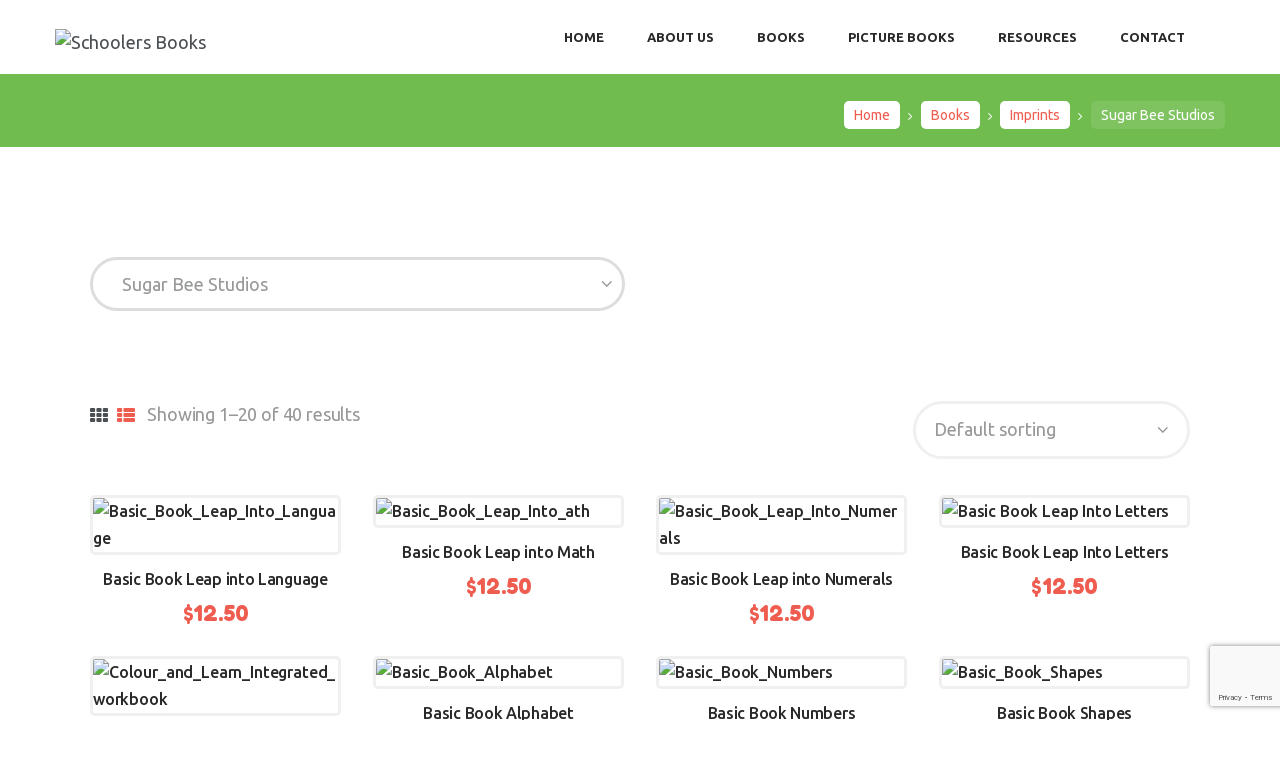

--- FILE ---
content_type: text/html; charset=UTF-8
request_url: https://schoolersbooks.com/product-category/imprints/sugar-bee-studios/
body_size: 37711
content:
<!DOCTYPE html>
<html lang="en-US" class="no-js
									 scheme_default										">
<head>
			<meta charset="UTF-8">
		<meta name="viewport" content="width=device-width, initial-scale=1, maximum-scale=1">
		<meta name="format-detection" content="telephone=no">
		<link rel="profile" href="//gmpg.org/xfn/11">
		<link rel="pingback" href="https://schoolersbooks.com/xmlrpc.php">
		<meta name='robots' content='index, follow, max-image-preview:large, max-snippet:-1, max-video-preview:-1' />
	<style>img:is([sizes="auto" i], [sizes^="auto," i]) { contain-intrinsic-size: 3000px 1500px }</style>
	
	<!-- This site is optimized with the Yoast SEO plugin v26.4 - https://yoast.com/wordpress/plugins/seo/ -->
	<title>Sugar Bee Studios Archives - Schoolers Books</title>
	<link rel="canonical" href="https://schoolersbooks.com/product-category/imprints/sugar-bee-studios/" />
	<link rel="next" href="https://schoolersbooks.com/product-category/imprints/sugar-bee-studios/page/2/" />
	<meta property="og:locale" content="en_US" />
	<meta property="og:type" content="article" />
	<meta property="og:title" content="Sugar Bee Studios Archives - Schoolers Books" />
	<meta property="og:url" content="https://schoolersbooks.com/product-category/imprints/sugar-bee-studios/" />
	<meta property="og:site_name" content="Schoolers Books" />
	<meta name="twitter:card" content="summary_large_image" />
	<script type="application/ld+json" class="yoast-schema-graph">{"@context":"https://schema.org","@graph":[{"@type":"CollectionPage","@id":"https://schoolersbooks.com/product-category/imprints/sugar-bee-studios/","url":"https://schoolersbooks.com/product-category/imprints/sugar-bee-studios/","name":"Sugar Bee Studios Archives - Schoolers Books","isPartOf":{"@id":"https://schoolersbooks.com/#website"},"primaryImageOfPage":{"@id":"https://schoolersbooks.com/product-category/imprints/sugar-bee-studios/#primaryimage"},"image":{"@id":"https://schoolersbooks.com/product-category/imprints/sugar-bee-studios/#primaryimage"},"thumbnailUrl":"https://schoolersbooks.com/wp-content/uploads/2020/11/Basic_Book_Leap_Into_Language-1.png","breadcrumb":{"@id":"https://schoolersbooks.com/product-category/imprints/sugar-bee-studios/#breadcrumb"},"inLanguage":"en-US"},{"@type":"ImageObject","inLanguage":"en-US","@id":"https://schoolersbooks.com/product-category/imprints/sugar-bee-studios/#primaryimage","url":"https://schoolersbooks.com/wp-content/uploads/2020/11/Basic_Book_Leap_Into_Language-1.png","contentUrl":"https://schoolersbooks.com/wp-content/uploads/2020/11/Basic_Book_Leap_Into_Language-1.png","width":400,"height":400,"caption":"Basic_Book_Leap_Into_Language"},{"@type":"BreadcrumbList","@id":"https://schoolersbooks.com/product-category/imprints/sugar-bee-studios/#breadcrumb","itemListElement":[{"@type":"ListItem","position":1,"name":"Home","item":"https://schoolersbooks.com/"},{"@type":"ListItem","position":2,"name":"Imprints","item":"https://schoolersbooks.com/product-category/imprints/"},{"@type":"ListItem","position":3,"name":"Sugar Bee Studios"}]},{"@type":"WebSite","@id":"https://schoolersbooks.com/#website","url":"https://schoolersbooks.com/","name":"Schoolers Books","description":"","publisher":{"@id":"https://schoolersbooks.com/#organization"},"potentialAction":[{"@type":"SearchAction","target":{"@type":"EntryPoint","urlTemplate":"https://schoolersbooks.com/?s={search_term_string}"},"query-input":{"@type":"PropertyValueSpecification","valueRequired":true,"valueName":"search_term_string"}}],"inLanguage":"en-US"},{"@type":"Organization","@id":"https://schoolersbooks.com/#organization","name":"Schoolers Books","url":"https://schoolersbooks.com/","logo":{"@type":"ImageObject","inLanguage":"en-US","@id":"https://schoolersbooks.com/#/schema/logo/image/","url":"https://schoolersbooks.com/wp-content/uploads/2020/11/Schoolers-Logo-with-Trademark_13-November-2020.png","contentUrl":"https://schoolersbooks.com/wp-content/uploads/2020/11/Schoolers-Logo-with-Trademark_13-November-2020.png","width":981,"height":400,"caption":"Schoolers Books"},"image":{"@id":"https://schoolersbooks.com/#/schema/logo/image/"}}]}</script>
	<!-- / Yoast SEO plugin. -->


<link rel='dns-prefetch' href='//fonts.googleapis.com' />
<link rel="alternate" type="application/rss+xml" title="Schoolers Books &raquo; Feed" href="https://schoolersbooks.com/feed/" />
<link rel="alternate" type="application/rss+xml" title="Schoolers Books &raquo; Comments Feed" href="https://schoolersbooks.com/comments/feed/" />
<link rel="alternate" type="application/rss+xml" title="Schoolers Books &raquo; Sugar Bee Studios Category Feed" href="https://schoolersbooks.com/product-category/imprints/sugar-bee-studios/feed/" />
<script type="text/javascript">
/* <![CDATA[ */
window._wpemojiSettings = {"baseUrl":"https:\/\/s.w.org\/images\/core\/emoji\/16.0.1\/72x72\/","ext":".png","svgUrl":"https:\/\/s.w.org\/images\/core\/emoji\/16.0.1\/svg\/","svgExt":".svg","source":{"concatemoji":"https:\/\/schoolersbooks.com\/wp-includes\/js\/wp-emoji-release.min.js?ver=6.8.3"}};
/*! This file is auto-generated */
!function(s,n){var o,i,e;function c(e){try{var t={supportTests:e,timestamp:(new Date).valueOf()};sessionStorage.setItem(o,JSON.stringify(t))}catch(e){}}function p(e,t,n){e.clearRect(0,0,e.canvas.width,e.canvas.height),e.fillText(t,0,0);var t=new Uint32Array(e.getImageData(0,0,e.canvas.width,e.canvas.height).data),a=(e.clearRect(0,0,e.canvas.width,e.canvas.height),e.fillText(n,0,0),new Uint32Array(e.getImageData(0,0,e.canvas.width,e.canvas.height).data));return t.every(function(e,t){return e===a[t]})}function u(e,t){e.clearRect(0,0,e.canvas.width,e.canvas.height),e.fillText(t,0,0);for(var n=e.getImageData(16,16,1,1),a=0;a<n.data.length;a++)if(0!==n.data[a])return!1;return!0}function f(e,t,n,a){switch(t){case"flag":return n(e,"\ud83c\udff3\ufe0f\u200d\u26a7\ufe0f","\ud83c\udff3\ufe0f\u200b\u26a7\ufe0f")?!1:!n(e,"\ud83c\udde8\ud83c\uddf6","\ud83c\udde8\u200b\ud83c\uddf6")&&!n(e,"\ud83c\udff4\udb40\udc67\udb40\udc62\udb40\udc65\udb40\udc6e\udb40\udc67\udb40\udc7f","\ud83c\udff4\u200b\udb40\udc67\u200b\udb40\udc62\u200b\udb40\udc65\u200b\udb40\udc6e\u200b\udb40\udc67\u200b\udb40\udc7f");case"emoji":return!a(e,"\ud83e\udedf")}return!1}function g(e,t,n,a){var r="undefined"!=typeof WorkerGlobalScope&&self instanceof WorkerGlobalScope?new OffscreenCanvas(300,150):s.createElement("canvas"),o=r.getContext("2d",{willReadFrequently:!0}),i=(o.textBaseline="top",o.font="600 32px Arial",{});return e.forEach(function(e){i[e]=t(o,e,n,a)}),i}function t(e){var t=s.createElement("script");t.src=e,t.defer=!0,s.head.appendChild(t)}"undefined"!=typeof Promise&&(o="wpEmojiSettingsSupports",i=["flag","emoji"],n.supports={everything:!0,everythingExceptFlag:!0},e=new Promise(function(e){s.addEventListener("DOMContentLoaded",e,{once:!0})}),new Promise(function(t){var n=function(){try{var e=JSON.parse(sessionStorage.getItem(o));if("object"==typeof e&&"number"==typeof e.timestamp&&(new Date).valueOf()<e.timestamp+604800&&"object"==typeof e.supportTests)return e.supportTests}catch(e){}return null}();if(!n){if("undefined"!=typeof Worker&&"undefined"!=typeof OffscreenCanvas&&"undefined"!=typeof URL&&URL.createObjectURL&&"undefined"!=typeof Blob)try{var e="postMessage("+g.toString()+"("+[JSON.stringify(i),f.toString(),p.toString(),u.toString()].join(",")+"));",a=new Blob([e],{type:"text/javascript"}),r=new Worker(URL.createObjectURL(a),{name:"wpTestEmojiSupports"});return void(r.onmessage=function(e){c(n=e.data),r.terminate(),t(n)})}catch(e){}c(n=g(i,f,p,u))}t(n)}).then(function(e){for(var t in e)n.supports[t]=e[t],n.supports.everything=n.supports.everything&&n.supports[t],"flag"!==t&&(n.supports.everythingExceptFlag=n.supports.everythingExceptFlag&&n.supports[t]);n.supports.everythingExceptFlag=n.supports.everythingExceptFlag&&!n.supports.flag,n.DOMReady=!1,n.readyCallback=function(){n.DOMReady=!0}}).then(function(){return e}).then(function(){var e;n.supports.everything||(n.readyCallback(),(e=n.source||{}).concatemoji?t(e.concatemoji):e.wpemoji&&e.twemoji&&(t(e.twemoji),t(e.wpemoji)))}))}((window,document),window._wpemojiSettings);
/* ]]> */
</script>
<link property="stylesheet" rel='stylesheet' id='litespeed-cache-dummy-css' href='https://schoolersbooks.com/wp-content/plugins/litespeed-cache/assets/css/litespeed-dummy.css?ver=6.8.3' type='text/css' media='all' />
<style id='wp-emoji-styles-inline-css' type='text/css'>

	img.wp-smiley, img.emoji {
		display: inline !important;
		border: none !important;
		box-shadow: none !important;
		height: 1em !important;
		width: 1em !important;
		margin: 0 0.07em !important;
		vertical-align: -0.1em !important;
		background: none !important;
		padding: 0 !important;
	}
</style>
<link property="stylesheet" rel='stylesheet' id='wp-block-library-css' href='https://schoolersbooks.com/wp-includes/css/dist/block-library/style.min.css?ver=6.8.3' type='text/css' media='all' />
<style id='classic-theme-styles-inline-css' type='text/css'>
/*! This file is auto-generated */
.wp-block-button__link{color:#fff;background-color:#32373c;border-radius:9999px;box-shadow:none;text-decoration:none;padding:calc(.667em + 2px) calc(1.333em + 2px);font-size:1.125em}.wp-block-file__button{background:#32373c;color:#fff;text-decoration:none}
</style>
<link property="stylesheet" rel='stylesheet' id='dashicons-css' href='https://schoolersbooks.com/wp-includes/css/dashicons.min.css?ver=6.8.3' type='text/css' media='all' />
<link property="stylesheet" rel='stylesheet' id='essgrid-blocks-editor-css-css' href='https://schoolersbooks.com/wp-content/plugins/essential-grid/admin/includes/builders/gutenberg/build/index.css?ver=1764060315' type='text/css' media='all' />
<style id='global-styles-inline-css' type='text/css'>
:root{--wp--preset--aspect-ratio--square: 1;--wp--preset--aspect-ratio--4-3: 4/3;--wp--preset--aspect-ratio--3-4: 3/4;--wp--preset--aspect-ratio--3-2: 3/2;--wp--preset--aspect-ratio--2-3: 2/3;--wp--preset--aspect-ratio--16-9: 16/9;--wp--preset--aspect-ratio--9-16: 9/16;--wp--preset--color--black: #000000;--wp--preset--color--cyan-bluish-gray: #abb8c3;--wp--preset--color--white: #ffffff;--wp--preset--color--pale-pink: #f78da7;--wp--preset--color--vivid-red: #cf2e2e;--wp--preset--color--luminous-vivid-orange: #ff6900;--wp--preset--color--luminous-vivid-amber: #fcb900;--wp--preset--color--light-green-cyan: #7bdcb5;--wp--preset--color--vivid-green-cyan: #00d084;--wp--preset--color--pale-cyan-blue: #8ed1fc;--wp--preset--color--vivid-cyan-blue: #0693e3;--wp--preset--color--vivid-purple: #9b51e0;--wp--preset--color--bg-color: #ffffff;--wp--preset--color--bd-color: #f0f0f0;--wp--preset--color--text-dark: #292929;--wp--preset--color--text-light: #969899;--wp--preset--color--text-link: #ef5d50;--wp--preset--color--text-hover: #09539a;--wp--preset--color--text-link-2: #ffb400;--wp--preset--color--text-hover-2: #70bc4f;--wp--preset--color--text-link-3: #fff267;--wp--preset--color--text-hover-3: #8ed1fc;--wp--preset--gradient--vivid-cyan-blue-to-vivid-purple: linear-gradient(135deg,rgba(6,147,227,1) 0%,rgb(155,81,224) 100%);--wp--preset--gradient--light-green-cyan-to-vivid-green-cyan: linear-gradient(135deg,rgb(122,220,180) 0%,rgb(0,208,130) 100%);--wp--preset--gradient--luminous-vivid-amber-to-luminous-vivid-orange: linear-gradient(135deg,rgba(252,185,0,1) 0%,rgba(255,105,0,1) 100%);--wp--preset--gradient--luminous-vivid-orange-to-vivid-red: linear-gradient(135deg,rgba(255,105,0,1) 0%,rgb(207,46,46) 100%);--wp--preset--gradient--very-light-gray-to-cyan-bluish-gray: linear-gradient(135deg,rgb(238,238,238) 0%,rgb(169,184,195) 100%);--wp--preset--gradient--cool-to-warm-spectrum: linear-gradient(135deg,rgb(74,234,220) 0%,rgb(151,120,209) 20%,rgb(207,42,186) 40%,rgb(238,44,130) 60%,rgb(251,105,98) 80%,rgb(254,248,76) 100%);--wp--preset--gradient--blush-light-purple: linear-gradient(135deg,rgb(255,206,236) 0%,rgb(152,150,240) 100%);--wp--preset--gradient--blush-bordeaux: linear-gradient(135deg,rgb(254,205,165) 0%,rgb(254,45,45) 50%,rgb(107,0,62) 100%);--wp--preset--gradient--luminous-dusk: linear-gradient(135deg,rgb(255,203,112) 0%,rgb(199,81,192) 50%,rgb(65,88,208) 100%);--wp--preset--gradient--pale-ocean: linear-gradient(135deg,rgb(255,245,203) 0%,rgb(182,227,212) 50%,rgb(51,167,181) 100%);--wp--preset--gradient--electric-grass: linear-gradient(135deg,rgb(202,248,128) 0%,rgb(113,206,126) 100%);--wp--preset--gradient--midnight: linear-gradient(135deg,rgb(2,3,129) 0%,rgb(40,116,252) 100%);--wp--preset--font-size--small: 13px;--wp--preset--font-size--medium: 20px;--wp--preset--font-size--large: 36px;--wp--preset--font-size--x-large: 42px;--wp--preset--spacing--20: 0.44rem;--wp--preset--spacing--30: 0.67rem;--wp--preset--spacing--40: 1rem;--wp--preset--spacing--50: 1.5rem;--wp--preset--spacing--60: 2.25rem;--wp--preset--spacing--70: 3.38rem;--wp--preset--spacing--80: 5.06rem;--wp--preset--shadow--natural: 6px 6px 9px rgba(0, 0, 0, 0.2);--wp--preset--shadow--deep: 12px 12px 50px rgba(0, 0, 0, 0.4);--wp--preset--shadow--sharp: 6px 6px 0px rgba(0, 0, 0, 0.2);--wp--preset--shadow--outlined: 6px 6px 0px -3px rgba(255, 255, 255, 1), 6px 6px rgba(0, 0, 0, 1);--wp--preset--shadow--crisp: 6px 6px 0px rgba(0, 0, 0, 1);}:where(.is-layout-flex){gap: 0.5em;}:where(.is-layout-grid){gap: 0.5em;}body .is-layout-flex{display: flex;}.is-layout-flex{flex-wrap: wrap;align-items: center;}.is-layout-flex > :is(*, div){margin: 0;}body .is-layout-grid{display: grid;}.is-layout-grid > :is(*, div){margin: 0;}:where(.wp-block-columns.is-layout-flex){gap: 2em;}:where(.wp-block-columns.is-layout-grid){gap: 2em;}:where(.wp-block-post-template.is-layout-flex){gap: 1.25em;}:where(.wp-block-post-template.is-layout-grid){gap: 1.25em;}.has-black-color{color: var(--wp--preset--color--black) !important;}.has-cyan-bluish-gray-color{color: var(--wp--preset--color--cyan-bluish-gray) !important;}.has-white-color{color: var(--wp--preset--color--white) !important;}.has-pale-pink-color{color: var(--wp--preset--color--pale-pink) !important;}.has-vivid-red-color{color: var(--wp--preset--color--vivid-red) !important;}.has-luminous-vivid-orange-color{color: var(--wp--preset--color--luminous-vivid-orange) !important;}.has-luminous-vivid-amber-color{color: var(--wp--preset--color--luminous-vivid-amber) !important;}.has-light-green-cyan-color{color: var(--wp--preset--color--light-green-cyan) !important;}.has-vivid-green-cyan-color{color: var(--wp--preset--color--vivid-green-cyan) !important;}.has-pale-cyan-blue-color{color: var(--wp--preset--color--pale-cyan-blue) !important;}.has-vivid-cyan-blue-color{color: var(--wp--preset--color--vivid-cyan-blue) !important;}.has-vivid-purple-color{color: var(--wp--preset--color--vivid-purple) !important;}.has-black-background-color{background-color: var(--wp--preset--color--black) !important;}.has-cyan-bluish-gray-background-color{background-color: var(--wp--preset--color--cyan-bluish-gray) !important;}.has-white-background-color{background-color: var(--wp--preset--color--white) !important;}.has-pale-pink-background-color{background-color: var(--wp--preset--color--pale-pink) !important;}.has-vivid-red-background-color{background-color: var(--wp--preset--color--vivid-red) !important;}.has-luminous-vivid-orange-background-color{background-color: var(--wp--preset--color--luminous-vivid-orange) !important;}.has-luminous-vivid-amber-background-color{background-color: var(--wp--preset--color--luminous-vivid-amber) !important;}.has-light-green-cyan-background-color{background-color: var(--wp--preset--color--light-green-cyan) !important;}.has-vivid-green-cyan-background-color{background-color: var(--wp--preset--color--vivid-green-cyan) !important;}.has-pale-cyan-blue-background-color{background-color: var(--wp--preset--color--pale-cyan-blue) !important;}.has-vivid-cyan-blue-background-color{background-color: var(--wp--preset--color--vivid-cyan-blue) !important;}.has-vivid-purple-background-color{background-color: var(--wp--preset--color--vivid-purple) !important;}.has-black-border-color{border-color: var(--wp--preset--color--black) !important;}.has-cyan-bluish-gray-border-color{border-color: var(--wp--preset--color--cyan-bluish-gray) !important;}.has-white-border-color{border-color: var(--wp--preset--color--white) !important;}.has-pale-pink-border-color{border-color: var(--wp--preset--color--pale-pink) !important;}.has-vivid-red-border-color{border-color: var(--wp--preset--color--vivid-red) !important;}.has-luminous-vivid-orange-border-color{border-color: var(--wp--preset--color--luminous-vivid-orange) !important;}.has-luminous-vivid-amber-border-color{border-color: var(--wp--preset--color--luminous-vivid-amber) !important;}.has-light-green-cyan-border-color{border-color: var(--wp--preset--color--light-green-cyan) !important;}.has-vivid-green-cyan-border-color{border-color: var(--wp--preset--color--vivid-green-cyan) !important;}.has-pale-cyan-blue-border-color{border-color: var(--wp--preset--color--pale-cyan-blue) !important;}.has-vivid-cyan-blue-border-color{border-color: var(--wp--preset--color--vivid-cyan-blue) !important;}.has-vivid-purple-border-color{border-color: var(--wp--preset--color--vivid-purple) !important;}.has-vivid-cyan-blue-to-vivid-purple-gradient-background{background: var(--wp--preset--gradient--vivid-cyan-blue-to-vivid-purple) !important;}.has-light-green-cyan-to-vivid-green-cyan-gradient-background{background: var(--wp--preset--gradient--light-green-cyan-to-vivid-green-cyan) !important;}.has-luminous-vivid-amber-to-luminous-vivid-orange-gradient-background{background: var(--wp--preset--gradient--luminous-vivid-amber-to-luminous-vivid-orange) !important;}.has-luminous-vivid-orange-to-vivid-red-gradient-background{background: var(--wp--preset--gradient--luminous-vivid-orange-to-vivid-red) !important;}.has-very-light-gray-to-cyan-bluish-gray-gradient-background{background: var(--wp--preset--gradient--very-light-gray-to-cyan-bluish-gray) !important;}.has-cool-to-warm-spectrum-gradient-background{background: var(--wp--preset--gradient--cool-to-warm-spectrum) !important;}.has-blush-light-purple-gradient-background{background: var(--wp--preset--gradient--blush-light-purple) !important;}.has-blush-bordeaux-gradient-background{background: var(--wp--preset--gradient--blush-bordeaux) !important;}.has-luminous-dusk-gradient-background{background: var(--wp--preset--gradient--luminous-dusk) !important;}.has-pale-ocean-gradient-background{background: var(--wp--preset--gradient--pale-ocean) !important;}.has-electric-grass-gradient-background{background: var(--wp--preset--gradient--electric-grass) !important;}.has-midnight-gradient-background{background: var(--wp--preset--gradient--midnight) !important;}.has-small-font-size{font-size: var(--wp--preset--font-size--small) !important;}.has-medium-font-size{font-size: var(--wp--preset--font-size--medium) !important;}.has-large-font-size{font-size: var(--wp--preset--font-size--large) !important;}.has-x-large-font-size{font-size: var(--wp--preset--font-size--x-large) !important;}
:where(.wp-block-post-template.is-layout-flex){gap: 1.25em;}:where(.wp-block-post-template.is-layout-grid){gap: 1.25em;}
:where(.wp-block-columns.is-layout-flex){gap: 2em;}:where(.wp-block-columns.is-layout-grid){gap: 2em;}
:root :where(.wp-block-pullquote){font-size: 1.5em;line-height: 1.6;}
</style>
<link property="stylesheet" rel='stylesheet' id='contact-form-7-css' href='https://schoolersbooks.com/wp-content/plugins/contact-form-7/includes/css/styles.css?ver=6.1.3' type='text/css' media='all' />
<link property="stylesheet" rel='stylesheet' id='trx_addons-icons-css' href='https://schoolersbooks.com/wp-content/plugins/trx_addons/css/font-icons/css/trx_addons_icons.css' type='text/css' media='all' />
<link property="stylesheet" rel='stylesheet' id='jquery-swiper-css' href='https://schoolersbooks.com/wp-content/plugins/trx_addons/js/swiper/swiper.min.css' type='text/css' media='all' />
<link property="stylesheet" rel='stylesheet' id='magnific-popup-css' href='https://schoolersbooks.com/wp-content/plugins/trx_addons/js/magnific/magnific-popup.min.css' type='text/css' media='all' />
<link property="stylesheet" rel='stylesheet' id='trx_addons-css' href='https://schoolersbooks.com/wp-content/plugins/trx_addons/css/__styles.css' type='text/css' media='all' />
<link property="stylesheet" rel='stylesheet' id='trx_addons-animation-css' href='https://schoolersbooks.com/wp-content/plugins/trx_addons/css/trx_addons.animation.css' type='text/css' media='all' />
<link property="stylesheet" rel='stylesheet' id='woocommerce-layout-css' href='https://schoolersbooks.com/wp-content/plugins/woocommerce/assets/css/woocommerce-layout.css?ver=10.3.7' type='text/css' media='all' />
<link property="stylesheet" rel='stylesheet' id='woocommerce-smallscreen-css' href='https://schoolersbooks.com/wp-content/plugins/woocommerce/assets/css/woocommerce-smallscreen.css?ver=10.3.7' type='text/css' media='only screen and (max-width: 768px)' />
<link property="stylesheet" rel='stylesheet' id='woocommerce-general-css' href='https://schoolersbooks.com/wp-content/plugins/woocommerce/assets/css/woocommerce.css?ver=10.3.7' type='text/css' media='all' />
<style id='woocommerce-inline-inline-css' type='text/css'>
.woocommerce form .form-row .required { visibility: visible; }
</style>
<link property="stylesheet" rel='stylesheet' id='brands-styles-css' href='https://schoolersbooks.com/wp-content/plugins/woocommerce/assets/css/brands.css?ver=10.3.7' type='text/css' media='all' />
<link property="stylesheet" rel='stylesheet' id='parent-style-css' href='https://schoolersbooks.com/wp-content/themes/kidscare/style.css?ver=6.8.3' type='text/css' media='all' />
<link property="stylesheet" rel='stylesheet' id='elementor-icons-css' href='https://schoolersbooks.com/wp-content/plugins/elementor/assets/lib/eicons/css/elementor-icons.min.css?ver=5.44.0' type='text/css' media='all' />
<link property="stylesheet" rel='stylesheet' id='elementor-frontend-css' href='https://schoolersbooks.com/wp-content/plugins/elementor/assets/css/frontend.min.css?ver=3.33.2' type='text/css' media='all' />
<style id='elementor-frontend-inline-css' type='text/css'>
.elementor-kit-1635{--e-global-color-primary:#6EC1E4;--e-global-color-secondary:#54595F;--e-global-color-text:#7A7A7A;--e-global-color-accent:#61CE70;--e-global-typography-primary-font-family:"Roboto";--e-global-typography-primary-font-weight:600;--e-global-typography-secondary-font-family:"Roboto Slab";--e-global-typography-secondary-font-weight:400;--e-global-typography-text-font-family:"Roboto";--e-global-typography-text-font-weight:400;--e-global-typography-accent-font-family:"Roboto";--e-global-typography-accent-font-weight:500;}.elementor-section.elementor-section-boxed > .elementor-container{max-width:1140px;}.e-con{--container-max-width:1140px;}.elementor-widget:not(:last-child){margin-block-end:20px;}.elementor-element{--widgets-spacing:20px 20px;--widgets-spacing-row:20px;--widgets-spacing-column:20px;}{}h1.entry-title{display:var(--page-title-display);}@media(max-width:1024px){.elementor-section.elementor-section-boxed > .elementor-container{max-width:1024px;}.e-con{--container-max-width:1024px;}}@media(max-width:767px){.elementor-section.elementor-section-boxed > .elementor-container{max-width:767px;}.e-con{--container-max-width:767px;}}
</style>
<link property="stylesheet" rel='stylesheet' id='font-awesome-css' href='https://schoolersbooks.com/wp-content/plugins/elementor/assets/lib/font-awesome/css/font-awesome.min.css?ver=4.7.0' type='text/css' media='all' />
<link crossorigin="anonymous" property="stylesheet" rel='stylesheet' id='elementor-gf-roboto-css' href='https://fonts.googleapis.com/css?family=Roboto:100,100italic,200,200italic,300,300italic,400,400italic,500,500italic,600,600italic,700,700italic,800,800italic,900,900italic&#038;display=auto' type='text/css' media='all' />
<link crossorigin="anonymous" property="stylesheet" rel='stylesheet' id='elementor-gf-robotoslab-css' href='https://fonts.googleapis.com/css?family=Roboto+Slab:100,100italic,200,200italic,300,300italic,400,400italic,500,500italic,600,600italic,700,700italic,800,800italic,900,900italic&#038;display=auto' type='text/css' media='all' />
<link property="stylesheet" rel='stylesheet' id='tp-fontello-css' href='https://schoolersbooks.com/wp-content/plugins/essential-grid/public/assets/font/fontello/css/fontello.css?ver=3.1.9.4' type='text/css' media='all' />
<link property="stylesheet" rel='stylesheet' id='esg-plugin-settings-css' href='https://schoolersbooks.com/wp-content/plugins/essential-grid/public/assets/css/settings.css?ver=3.1.9.4' type='text/css' media='all' />
<link property="stylesheet" rel='stylesheet' id='wpgdprc.css-css' href='https://schoolersbooks.com/wp-content/plugins/wp-gdpr-compliance/assets/css/front.min.css?ver=1764060273' type='text/css' media='all' />
<style id='wpgdprc.css-inline-css' type='text/css'>

            div.wpgdprc .wpgdprc-switch .wpgdprc-switch-inner:before { content: 'Yes'; }
            div.wpgdprc .wpgdprc-switch .wpgdprc-switch-inner:after { content: 'No'; }
        
</style>
<link property="stylesheet" rel='stylesheet' id='kidscare-font-Montserrat-css' href='https://schoolersbooks.com/wp-content/themes/kidscare/css/font-face/Montserrat/stylesheet.css' type='text/css' media='all' />
<link crossorigin="anonymous" property="stylesheet" rel='stylesheet' id='kidscare-font-google_fonts-css' href='https://fonts.googleapis.com/css?family=Ubuntu:300,300i,400,400i,500,500i,700,700i%7CFredoka+One:400&#038;subset=latin,latin-ext' type='text/css' media='all' />
<link property="stylesheet" rel='stylesheet' id='icons-style-css' href='https://schoolersbooks.com/wp-content/themes/kidscare/css/font-icons/css/fontello.css' type='text/css' media='all' />
<link property="stylesheet" rel='stylesheet' id='kidscare-main-css' href='https://schoolersbooks.com/wp-content/themes/kidscare/style.css' type='text/css' media='all' />
<link property="stylesheet" rel='stylesheet' id='mediaelement-css' href='https://schoolersbooks.com/wp-includes/js/mediaelement/mediaelementplayer-legacy.min.css?ver=4.2.17' type='text/css' media='all' />
<link property="stylesheet" rel='stylesheet' id='wp-mediaelement-css' href='https://schoolersbooks.com/wp-includes/js/mediaelement/wp-mediaelement.min.css?ver=6.8.3' type='text/css' media='all' />
<link property="stylesheet" rel='stylesheet' id='kidscare-plugins-css' href='https://schoolersbooks.com/wp-content/themes/kidscare/css/__plugins.css' type='text/css' media='all' />
<link property="stylesheet" rel='stylesheet' id='kidscare-custom-css' href='https://schoolersbooks.com/wp-content/themes/kidscare/css/__custom.css' type='text/css' media='all' />
<link property="stylesheet" rel='stylesheet' id='kidscare-color-default-css' href='https://schoolersbooks.com/wp-content/themes/kidscare/css/__colors-default.css' type='text/css' media='all' />
<link property="stylesheet" rel='stylesheet' id='kidscare-color-dark-css' href='https://schoolersbooks.com/wp-content/themes/kidscare/css/__colors-dark.css' type='text/css' media='all' />
<link property="stylesheet" rel='stylesheet' id='kidscare-child-css' href='https://schoolersbooks.com/wp-content/themes/kidscare-child/style.css' type='text/css' media='all' />
<link property="stylesheet" rel='stylesheet' id='trx_addons-responsive-css' href='https://schoolersbooks.com/wp-content/plugins/trx_addons/css/__responsive.css' type='text/css' media='all' />
<link property="stylesheet" rel='stylesheet' id='kidscare-responsive-css' href='https://schoolersbooks.com/wp-content/themes/kidscare/css/__responsive.css' type='text/css' media='all' />
<script type="text/javascript" src="https://schoolersbooks.com/wp-includes/js/jquery/jquery.min.js?ver=3.7.1" id="jquery-core-js"></script>
<script type="text/javascript" src="https://schoolersbooks.com/wp-includes/js/jquery/jquery-migrate.min.js?ver=3.4.1" id="jquery-migrate-js"></script>
<link rel="https://api.w.org/" href="https://schoolersbooks.com/wp-json/" /><link rel="alternate" title="JSON" type="application/json" href="https://schoolersbooks.com/wp-json/wp/v2/product_cat/66" /><link rel="EditURI" type="application/rsd+xml" title="RSD" href="https://schoolersbooks.com/xmlrpc.php?rsd" />
<meta name="generator" content="WordPress 6.8.3" />
<meta name="generator" content="WooCommerce 10.3.7" />

		<!-- GA Google Analytics @ https://m0n.co/ga -->
		<script async src="https://www.googletagmanager.com/gtag/js?id=G-YPW1YL0LQR"></script>
		<script>
			window.dataLayer = window.dataLayer || [];
			function gtag(){dataLayer.push(arguments);}
			gtag('js', new Date());
			gtag('config', 'G-YPW1YL0LQR');
		</script>

		<noscript><style>.woocommerce-product-gallery{ opacity: 1 !important; }</style></noscript>
	<meta name="generator" content="Elementor 3.33.2; features: additional_custom_breakpoints; settings: css_print_method-internal, google_font-enabled, font_display-auto">
<style type="text/css">.recentcomments a{display:inline !important;padding:0 !important;margin:0 !important;}</style>			<style>
				.e-con.e-parent:nth-of-type(n+4):not(.e-lazyloaded):not(.e-no-lazyload),
				.e-con.e-parent:nth-of-type(n+4):not(.e-lazyloaded):not(.e-no-lazyload) * {
					background-image: none !important;
				}
				@media screen and (max-height: 1024px) {
					.e-con.e-parent:nth-of-type(n+3):not(.e-lazyloaded):not(.e-no-lazyload),
					.e-con.e-parent:nth-of-type(n+3):not(.e-lazyloaded):not(.e-no-lazyload) * {
						background-image: none !important;
					}
				}
				@media screen and (max-height: 640px) {
					.e-con.e-parent:nth-of-type(n+2):not(.e-lazyloaded):not(.e-no-lazyload),
					.e-con.e-parent:nth-of-type(n+2):not(.e-lazyloaded):not(.e-no-lazyload) * {
						background-image: none !important;
					}
				}
			</style>
			<meta name="redi-version" content="1.2.7" /><!-- There is no amphtml version available for this URL. --><meta name="generator" content="Powered by Slider Revolution 6.7.38 - responsive, Mobile-Friendly Slider Plugin for WordPress with comfortable drag and drop interface." />
<link rel="icon" href="https://schoolersbooks.com/wp-content/uploads/2020/11/schoolers_logo_sm-90x90.png" sizes="32x32" />
<link rel="icon" href="https://schoolersbooks.com/wp-content/uploads/2020/11/schoolers_logo_sm.png" sizes="192x192" />
<link rel="apple-touch-icon" href="https://schoolersbooks.com/wp-content/uploads/2020/11/schoolers_logo_sm.png" />
<meta name="msapplication-TileImage" content="https://schoolersbooks.com/wp-content/uploads/2020/11/schoolers_logo_sm.png" />
<script>function setREVStartSize(e){
			//window.requestAnimationFrame(function() {
				window.RSIW = window.RSIW===undefined ? window.innerWidth : window.RSIW;
				window.RSIH = window.RSIH===undefined ? window.innerHeight : window.RSIH;
				try {
					var pw = document.getElementById(e.c).parentNode.offsetWidth,
						newh;
					pw = pw===0 || isNaN(pw) || (e.l=="fullwidth" || e.layout=="fullwidth") ? window.RSIW : pw;
					e.tabw = e.tabw===undefined ? 0 : parseInt(e.tabw);
					e.thumbw = e.thumbw===undefined ? 0 : parseInt(e.thumbw);
					e.tabh = e.tabh===undefined ? 0 : parseInt(e.tabh);
					e.thumbh = e.thumbh===undefined ? 0 : parseInt(e.thumbh);
					e.tabhide = e.tabhide===undefined ? 0 : parseInt(e.tabhide);
					e.thumbhide = e.thumbhide===undefined ? 0 : parseInt(e.thumbhide);
					e.mh = e.mh===undefined || e.mh=="" || e.mh==="auto" ? 0 : parseInt(e.mh,0);
					if(e.layout==="fullscreen" || e.l==="fullscreen")
						newh = Math.max(e.mh,window.RSIH);
					else{
						e.gw = Array.isArray(e.gw) ? e.gw : [e.gw];
						for (var i in e.rl) if (e.gw[i]===undefined || e.gw[i]===0) e.gw[i] = e.gw[i-1];
						e.gh = e.el===undefined || e.el==="" || (Array.isArray(e.el) && e.el.length==0)? e.gh : e.el;
						e.gh = Array.isArray(e.gh) ? e.gh : [e.gh];
						for (var i in e.rl) if (e.gh[i]===undefined || e.gh[i]===0) e.gh[i] = e.gh[i-1];
											
						var nl = new Array(e.rl.length),
							ix = 0,
							sl;
						e.tabw = e.tabhide>=pw ? 0 : e.tabw;
						e.thumbw = e.thumbhide>=pw ? 0 : e.thumbw;
						e.tabh = e.tabhide>=pw ? 0 : e.tabh;
						e.thumbh = e.thumbhide>=pw ? 0 : e.thumbh;
						for (var i in e.rl) nl[i] = e.rl[i]<window.RSIW ? 0 : e.rl[i];
						sl = nl[0];
						for (var i in nl) if (sl>nl[i] && nl[i]>0) { sl = nl[i]; ix=i;}
						var m = pw>(e.gw[ix]+e.tabw+e.thumbw) ? 1 : (pw-(e.tabw+e.thumbw)) / (e.gw[ix]);
						newh =  (e.gh[ix] * m) + (e.tabh + e.thumbh);
					}
					var el = document.getElementById(e.c);
					if (el!==null && el) el.style.height = newh+"px";
					el = document.getElementById(e.c+"_wrapper");
					if (el!==null && el) {
						el.style.height = newh+"px";
						el.style.display = "block";
					}
				} catch(e){
					console.log("Failure at Presize of Slider:" + e)
				}
			//});
		  };</script>
		<style type="text/css" id="wp-custom-css">
			a.shop_cart.icon-cart-2.button.add_to_cart_button.product_type_simple.product_in_stock.ajax_add_to_cart{
	display:none!important;
}
a.shop_cart.icon-cart-2.button.add_to_cart_button.product_type_variable.product_in_stock{
	display:none!important;
}
a.shop_link.button.icon-link{
	display:none!important;
}
.custom-woocommerce-loop-product__title{
font-size: 16px;
    line-height: 1.3em;
    font-weight: 500;
    margin-top: 0;
    margin-bottom: 0;
    padding: 0;
    letter-spacing: -.3px;
	font-family: "Ubuntu",sans-serif;
	color: #292929;
	text-align:center;
}
button.single_add_to_cart_button.button.alt{
	display:none!important;
}
.quantity{
	display:none;
}
div#reviews{
	display:none!important;
}
li#tab-title-reviews{
	display:none!important;
} 
/* Menu search button */
.sc_layouts_item.elementor-element.elementor-element-dcaad3a.sc_fly_static.elementor-widget.elementor-widget-trx_sc_layouts_search {
    display: none;
}
.sc_layouts_item.elementor-element.elementor-element-3555fb9.sc_fly_static.elementor-widget.elementor-widget-trx_sc_layouts_search {
    display: none;
}
/* Menu search button end */

.custom-clients{
	  font-size: 20px;
    line-height: 30px;
    font-style: italic;
    font-weight: 500;
    text-align: center;
		color:#fff;
}

a.shop_cart.icon-cart-2.button.add_to_cart_button.product_type_simple.product_out_stock.ajax_add_to_cart{
	display:none!important;
}
.elementor-405 .elementor-element.elementor-element-18cc8f0 .elementor-icon {
    margin-left: 5px;
    margin-right: 5px;
}
.select2-container--open .select2-dropdown--below {
    border-top: none !important;
    border-top-left-radius: 0;
    border-top-right-radius: 0;
    border: 3px solid;
    border-bottom-left-radius: 25px;
    border-bottom-right-radius: 25px;
    border-color: #ef5d50;
	padding: 0px 15px 15px 15px !important;
}
/* width */
.select2-dropdown ::-webkit-scrollbar {
  width: 10px;
}

/* Track */
.select2-dropdown ::-webkit-scrollbar-track {
  box-shadow: inset 0 0 5px grey; 
  border-radius: 50px;
}
 
/* Handle */
.select2-dropdown ::-webkit-scrollbar-thumb {
  background: #70bc4f; 
  border-radius: 50px;
}

/* Handle on hover */
.select2-dropdown ::-webkit-scrollbar-thumb:hover {
  background: #c4c4c4; 
}
.select2-container--default .select2-results>.select2-results__options {
    max-height: 20em !important;
    overflow-y: auto;
}
.elementor-social-icons-wrapper.elementor-grid{
	display:none!important;
}
rs-layer#slider-1-slide-2-layer-13{
	display:none!important;
}
rs-layer#slider-1-slide-3-layer-13{
	display:none!important;
}
.woocommerce-product-gallery__image{
cursor: default;
pointer-events: none;       
text-decoration: none;
}
a.woocommerce-product-gallery__trigger{
cursor: default;
pointer-events: none;       
text-decoration: none;
	display:none!important;
}

/* fog image parallax */
.sc_parallax_block.sc_parallax_block_type_scroll.hide_on_mobile {
    display: none;
}
.woocommerce-message{
	display:none!important;
}
span.select2-selection__clear{
	display:none!important;
}

h2.wsp-pages-title{
font-size:16px;
display:none;
}

h2.wsp-products-title{
font-size:16px;
display:none;
}
h2.wsp-product_cats-title{
font-size:16px;
display:none;
}

.home-seo-para{
	 font-size: 24px;
    letter-spacing: -0.6px;
    line-height: 1.45em;
    font-weight: 500;
		color:#fff;
}
.resources_h3{
font-family: "Ubuntu",sans-serif;
    font-size: 1.333em;
    font-weight: 700;
    font-style: normal;
    line-height: 1.4em;
    text-decoration: none;
    text-transform: none;
    letter-spacing: 0px;
    margin-top: 2.8em;
    margin-bottom: 1.3em;
}
.h1-tag-to-h2 .elementor-widget-container div h2.sc_item_title.sc_title_title.sc_align_center.sc_item_title_style_default.sc_item_title_tag {
	 font-family: "Fredoka One",cursive;
    font-size: 3.056em;
    font-weight: 400;
    font-style: normal;
    line-height: 1.2em;
    text-decoration: none;
    text-transform: none;
    letter-spacing: 0px;
    
}
.h1-to-h3-tag .elementor-widget-container div h2.sc_item_title.sc_title_title.sc_align_center.sc_item_title_style_default.sc_item_title_tag.trx_addons_inline_1371414878{
font-family: "Fredoka One",cursive;
    font-size: 3.056em;
    font-weight: 400;
    font-style: normal;
    line-height: 1.2em;
    text-decoration: none;
    text-transform: none;
    letter-spacing: 0px;
}
.aboutus-seo-head .elementor-widget-container h1{
font-family: "Fredoka One",cursive;
    font-size: 2.222em;
    font-weight: 400;
    font-style: normal;
    line-height: 1.21em;
    text-decoration: none;
    text-transform: none;
    letter-spacing: 0px;

}
.h1-to-h3-tag .elementor-widget-container div h3{
font-family: "Fredoka One",cursive;
    font-size: 3.056em;
    font-weight: 400;
    font-style: normal;
    line-height: 1.2em;
    text-decoration: none;
    text-transform: none;
    letter-spacing: 0px;
	white-space: nowrap;
}
.page-id-3545 .elementor-32 .elementor-element.elementor-element-fda5c29:not(.elementor-motion-effects-element-type-background) {
	display:none;
}
.select2-container--default .select2-selection--single .select2-selection__arrow b{
	display:none;
}
.rs-module-wrap,
.rev_slider_wrapper {
    width: 100% !important;
    max-width: 100% !important;
    margin: 0 auto !important;
    float: none !important;
}
#rev_slider_1_1,
#rev_slider_1_1_wrapper {
    width: 100% !important;
    max-width: 100% !important;
    left: 0 !important;
}
#rev_slider_1_1 .tparrows {
    opacity: 1 !important;
    display: block;
    visibility: visible !important;
    z-index: 99 !important;
}
#rev_slider_1_1 .tp-bullets,
#rev_slider_1_1_wrapper .tp-bullets {
    left: 50% !important;
   //transform: translateX(-50%) !important;
}
@media only screen and (max-width: 992px) {
    .tparrows {
        display: none !important;
    }
}
@media only screen and (max-width:375px){
	a.custom-logo-link img, .wp-block-columns .sc_layouts_logo img, .sc_layouts_row .sc_layouts_logo img { 
		margin-left:30px;
	}
	.sc_layouts_menu_mobile_button{
		margin-right:30px;
	}
}		</style>
		<style type="text/css" id="trx_addons-inline-styles-inline-css">.trx_addons_inline_636997581 img{max-height:37px;}.trx_addons_inline_1116600124 img{max-height:37px;}</style>
<style id="elementor-post-32">.elementor-32 .elementor-element.elementor-element-9f39305{-ms-flex-pack:inherit;-webkit-justify-content:inherit;justify-content:inherit;}.elementor-32 .elementor-element.elementor-element-0087bb5{--spacer-size:25px;}.elementor-32 .elementor-element.elementor-element-b17a97a > .elementor-container > .elementor-column > .elementor-widget-wrap{align-content:flex-end;align-items:flex-end;}.elementor-32 .elementor-element.elementor-element-b17a97a{transition:background 0.3s, border 0.3s, border-radius 0.3s, box-shadow 0.3s;}.elementor-32 .elementor-element.elementor-element-b17a97a > .elementor-background-overlay{transition:background 0.3s, border-radius 0.3s, opacity 0.3s;}.elementor-32 .elementor-element.elementor-element-6165770{-ms-flex-pack:inherit;-webkit-justify-content:inherit;justify-content:inherit;}.elementor-32 .elementor-element.elementor-element-32cbc66 > .elementor-widget-container{margin:6px 0px 0px 0px;}.elementor-32 .elementor-element.elementor-element-32cbc66 .logo_image{max-height:37px;}.elementor-32 .elementor-element.elementor-element-b909b33.elementor-column > .elementor-widget-wrap{justify-content:flex-end;}.elementor-32 .elementor-element.elementor-element-b909b33{-ms-flex-pack:inherit;-webkit-justify-content:inherit;justify-content:inherit;}.elementor-32 .elementor-element.elementor-element-a10a1cb > .elementor-widget-container{margin:0px 0px 0px 0px;}.elementor-32 .elementor-element.elementor-element-5961f80 > .elementor-container > .elementor-column > .elementor-widget-wrap{align-content:center;align-items:center;}.elementor-32 .elementor-element.elementor-element-5961f80{transition:background 0.3s, border 0.3s, border-radius 0.3s, box-shadow 0.3s;}.elementor-32 .elementor-element.elementor-element-5961f80 > .elementor-background-overlay{transition:background 0.3s, border-radius 0.3s, opacity 0.3s;}.elementor-32 .elementor-element.elementor-element-3f11c0d{-ms-flex-pack:inherit;-webkit-justify-content:inherit;justify-content:inherit;}.elementor-32 .elementor-element.elementor-element-db4b740 > .elementor-widget-container{margin:6px 0px 0px 0px;}.elementor-32 .elementor-element.elementor-element-db4b740 .logo_image{max-height:37px;}.elementor-32 .elementor-element.elementor-element-06ca7df{-ms-flex-pack:inherit;-webkit-justify-content:inherit;justify-content:inherit;}.elementor-32 .elementor-element.elementor-element-3fa30a0{-ms-flex-pack:inherit;-webkit-justify-content:inherit;justify-content:inherit;}.elementor-32 .elementor-element.elementor-element-f05a8a2{--spacer-size:0px;}.elementor-32 .elementor-element.elementor-element-fda5c29 > .elementor-container > .elementor-column > .elementor-widget-wrap{align-content:center;align-items:center;}.elementor-32 .elementor-element.elementor-element-fda5c29:not(.elementor-motion-effects-element-type-background), .elementor-32 .elementor-element.elementor-element-fda5c29 > .elementor-motion-effects-container > .elementor-motion-effects-layer{background-color:#70BC4F;}.elementor-32 .elementor-element.elementor-element-fda5c29{transition:background 0.3s, border 0.3s, border-radius 0.3s, box-shadow 0.3s;padding:5px 0px 5px 0px;}.elementor-32 .elementor-element.elementor-element-fda5c29 > .elementor-background-overlay{transition:background 0.3s, border-radius 0.3s, opacity 0.3s;}.elementor-32 .elementor-element.elementor-element-7c9010b{-ms-flex-pack:inherit;-webkit-justify-content:inherit;justify-content:inherit;}.elementor-32 .elementor-element.elementor-element-953ad29{-ms-flex-pack:inherit;-webkit-justify-content:inherit;justify-content:inherit;}.elementor-32 .elementor-element.elementor-element-982c4c6 .sc_layouts_title{min-height:0px;}.elementor-32 .elementor-element.elementor-element-12764a6 .sc_layouts_title{min-height:0px;}@media(min-width:768px){.elementor-32 .elementor-element.elementor-element-6165770{width:25.25%;}.elementor-32 .elementor-element.elementor-element-b909b33{width:74.747%;}.elementor-32 .elementor-element.elementor-element-3f11c0d{width:49.997%;}.elementor-32 .elementor-element.elementor-element-06ca7df{width:50%;}.elementor-32 .elementor-element.elementor-element-7c9010b{width:29.376%;}.elementor-32 .elementor-element.elementor-element-953ad29{width:70.623%;}}@media(max-width:1024px){.elementor-32 .elementor-element.elementor-element-0087bb5{--spacer-size:15px;}.elementor-32 .elementor-element.elementor-element-f05a8a2{--spacer-size:13px;}.elementor-32 .elementor-element.elementor-element-fda5c29{padding:30px 0px 25px 0px;}}@media(max-width:767px){.elementor-32 .elementor-element.elementor-element-0087bb5{--spacer-size:7px;}.elementor-32 .elementor-element.elementor-element-3f11c0d{width:60%;-ms-flex-pack:flex-start;-webkit-justify-content:flex-start;justify-content:flex-start;}.elementor-32 .elementor-element.elementor-element-3f11c0d.elementor-column > .elementor-widget-wrap{justify-content:flex-start;}.elementor-32 .elementor-element.elementor-element-3f11c0d > .elementor-widget-wrap > .elementor-widget:not(.elementor-widget__width-auto):not(.elementor-widget__width-initial):not(:last-child):not(.elementor-absolute){margin-bottom:0px;}.elementor-32 .elementor-element.elementor-element-06ca7df{width:40%;}.elementor-32 .elementor-element.elementor-element-06ca7df.elementor-column > .elementor-widget-wrap{justify-content:flex-end;}.elementor-32 .elementor-element.elementor-element-f05a8a2{--spacer-size:5px;}.elementor-32 .elementor-element.elementor-element-fda5c29{padding:22px 0px 20px 0px;}.elementor-32 .elementor-element.elementor-element-7c9010b{-ms-flex-pack:center;-webkit-justify-content:center;justify-content:center;}.elementor-32 .elementor-element.elementor-element-953ad29{-ms-flex-pack:center;-webkit-justify-content:center;justify-content:center;}.elementor-32 .elementor-element.elementor-element-982c4c6 > .elementor-widget-container{margin:-10px 0px 0px 0px;}.elementor-32 .elementor-element.elementor-element-12764a6 > .elementor-widget-container{margin:-10px 0px 0px 0px;}}</style>
<style>.elementor-32 .elementor-element.elementor-element-9f39305{-ms-flex-pack:inherit;-webkit-justify-content:inherit;justify-content:inherit;}.elementor-32 .elementor-element.elementor-element-0087bb5{--spacer-size:25px;}.elementor-32 .elementor-element.elementor-element-b17a97a > .elementor-container > .elementor-column > .elementor-widget-wrap{align-content:flex-end;align-items:flex-end;}.elementor-32 .elementor-element.elementor-element-b17a97a{transition:background 0.3s, border 0.3s, border-radius 0.3s, box-shadow 0.3s;}.elementor-32 .elementor-element.elementor-element-b17a97a > .elementor-background-overlay{transition:background 0.3s, border-radius 0.3s, opacity 0.3s;}.elementor-32 .elementor-element.elementor-element-6165770{-ms-flex-pack:inherit;-webkit-justify-content:inherit;justify-content:inherit;}.elementor-32 .elementor-element.elementor-element-32cbc66 > .elementor-widget-container{margin:6px 0px 0px 0px;}.elementor-32 .elementor-element.elementor-element-32cbc66 .logo_image{max-height:37px;}.elementor-32 .elementor-element.elementor-element-b909b33.elementor-column > .elementor-widget-wrap{justify-content:flex-end;}.elementor-32 .elementor-element.elementor-element-b909b33{-ms-flex-pack:inherit;-webkit-justify-content:inherit;justify-content:inherit;}.elementor-32 .elementor-element.elementor-element-a10a1cb > .elementor-widget-container{margin:0px 0px 0px 0px;}.elementor-32 .elementor-element.elementor-element-5961f80 > .elementor-container > .elementor-column > .elementor-widget-wrap{align-content:center;align-items:center;}.elementor-32 .elementor-element.elementor-element-5961f80{transition:background 0.3s, border 0.3s, border-radius 0.3s, box-shadow 0.3s;}.elementor-32 .elementor-element.elementor-element-5961f80 > .elementor-background-overlay{transition:background 0.3s, border-radius 0.3s, opacity 0.3s;}.elementor-32 .elementor-element.elementor-element-3f11c0d{-ms-flex-pack:inherit;-webkit-justify-content:inherit;justify-content:inherit;}.elementor-32 .elementor-element.elementor-element-db4b740 > .elementor-widget-container{margin:6px 0px 0px 0px;}.elementor-32 .elementor-element.elementor-element-db4b740 .logo_image{max-height:37px;}.elementor-32 .elementor-element.elementor-element-06ca7df{-ms-flex-pack:inherit;-webkit-justify-content:inherit;justify-content:inherit;}.elementor-32 .elementor-element.elementor-element-3fa30a0{-ms-flex-pack:inherit;-webkit-justify-content:inherit;justify-content:inherit;}.elementor-32 .elementor-element.elementor-element-f05a8a2{--spacer-size:0px;}.elementor-32 .elementor-element.elementor-element-fda5c29 > .elementor-container > .elementor-column > .elementor-widget-wrap{align-content:center;align-items:center;}.elementor-32 .elementor-element.elementor-element-fda5c29:not(.elementor-motion-effects-element-type-background), .elementor-32 .elementor-element.elementor-element-fda5c29 > .elementor-motion-effects-container > .elementor-motion-effects-layer{background-color:#70BC4F;}.elementor-32 .elementor-element.elementor-element-fda5c29{transition:background 0.3s, border 0.3s, border-radius 0.3s, box-shadow 0.3s;padding:5px 0px 5px 0px;}.elementor-32 .elementor-element.elementor-element-fda5c29 > .elementor-background-overlay{transition:background 0.3s, border-radius 0.3s, opacity 0.3s;}.elementor-32 .elementor-element.elementor-element-7c9010b{-ms-flex-pack:inherit;-webkit-justify-content:inherit;justify-content:inherit;}.elementor-32 .elementor-element.elementor-element-953ad29{-ms-flex-pack:inherit;-webkit-justify-content:inherit;justify-content:inherit;}.elementor-32 .elementor-element.elementor-element-982c4c6 .sc_layouts_title{min-height:0px;}.elementor-32 .elementor-element.elementor-element-12764a6 .sc_layouts_title{min-height:0px;}@media(min-width:768px){.elementor-32 .elementor-element.elementor-element-6165770{width:25.25%;}.elementor-32 .elementor-element.elementor-element-b909b33{width:74.747%;}.elementor-32 .elementor-element.elementor-element-3f11c0d{width:49.997%;}.elementor-32 .elementor-element.elementor-element-06ca7df{width:50%;}.elementor-32 .elementor-element.elementor-element-7c9010b{width:29.376%;}.elementor-32 .elementor-element.elementor-element-953ad29{width:70.623%;}}@media(max-width:1024px){.elementor-32 .elementor-element.elementor-element-0087bb5{--spacer-size:15px;}.elementor-32 .elementor-element.elementor-element-f05a8a2{--spacer-size:13px;}.elementor-32 .elementor-element.elementor-element-fda5c29{padding:30px 0px 25px 0px;}}@media(max-width:767px){.elementor-32 .elementor-element.elementor-element-0087bb5{--spacer-size:7px;}.elementor-32 .elementor-element.elementor-element-3f11c0d{width:60%;-ms-flex-pack:flex-start;-webkit-justify-content:flex-start;justify-content:flex-start;}.elementor-32 .elementor-element.elementor-element-3f11c0d.elementor-column > .elementor-widget-wrap{justify-content:flex-start;}.elementor-32 .elementor-element.elementor-element-3f11c0d > .elementor-widget-wrap > .elementor-widget:not(.elementor-widget__width-auto):not(.elementor-widget__width-initial):not(:last-child):not(.elementor-absolute){margin-bottom:0px;}.elementor-32 .elementor-element.elementor-element-06ca7df{width:40%;}.elementor-32 .elementor-element.elementor-element-06ca7df.elementor-column > .elementor-widget-wrap{justify-content:flex-end;}.elementor-32 .elementor-element.elementor-element-f05a8a2{--spacer-size:5px;}.elementor-32 .elementor-element.elementor-element-fda5c29{padding:22px 0px 20px 0px;}.elementor-32 .elementor-element.elementor-element-7c9010b{-ms-flex-pack:center;-webkit-justify-content:center;justify-content:center;}.elementor-32 .elementor-element.elementor-element-953ad29{-ms-flex-pack:center;-webkit-justify-content:center;justify-content:center;}.elementor-32 .elementor-element.elementor-element-982c4c6 > .elementor-widget-container{margin:-10px 0px 0px 0px;}.elementor-32 .elementor-element.elementor-element-12764a6 > .elementor-widget-container{margin:-10px 0px 0px 0px;}}</style>
<style id="elementor-post-398">.elementor-398 .elementor-element.elementor-element-3cf7cb1:not(.elementor-motion-effects-element-type-background), .elementor-398 .elementor-element.elementor-element-3cf7cb1 > .elementor-motion-effects-container > .elementor-motion-effects-layer{background-color:#ef5d50;}.elementor-398 .elementor-element.elementor-element-3cf7cb1{transition:background 0.3s, border 0.3s, border-radius 0.3s, box-shadow 0.3s;padding:0px 0px 0px 0px;}.elementor-398 .elementor-element.elementor-element-3cf7cb1 > .elementor-background-overlay{transition:background 0.3s, border-radius 0.3s, opacity 0.3s;}.elementor-398 .elementor-element.elementor-element-df006d9{-ms-flex-pack:inherit;-webkit-justify-content:inherit;justify-content:inherit;}.elementor-398 .elementor-element.elementor-element-28a47d9{--spacer-size:50px;}.elementor-398 .elementor-element.elementor-element-ac97e12:not(.elementor-motion-effects-element-type-background), .elementor-398 .elementor-element.elementor-element-ac97e12 > .elementor-motion-effects-container > .elementor-motion-effects-layer{background-color:#ef5d50;}.elementor-398 .elementor-element.elementor-element-ac97e12{transition:background 0.3s, border 0.3s, border-radius 0.3s, box-shadow 0.3s;margin-top:-1px;margin-bottom:-1px;padding:1px 0px 1px 0px;}.elementor-398 .elementor-element.elementor-element-ac97e12 > .elementor-background-overlay{transition:background 0.3s, border-radius 0.3s, opacity 0.3s;}.elementor-398 .elementor-element.elementor-element-70c3009{-ms-flex-pack:inherit;-webkit-justify-content:inherit;justify-content:inherit;}.elementor-398 .elementor-element.elementor-element-854234d{--e-image-carousel-slides-to-show:4;}.elementor-398 .elementor-element.elementor-element-854234d .swiper-pagination-bullet{width:5px;height:5px;}.elementor-398 .elementor-element.elementor-element-1c673e2{-ms-flex-pack:inherit;-webkit-justify-content:inherit;justify-content:inherit;}.elementor-398 .elementor-element.elementor-element-b3227d1.elementor-column > .elementor-widget-wrap{justify-content:center;}.elementor-398 .elementor-element.elementor-element-b3227d1{-ms-flex-pack:inherit;-webkit-justify-content:inherit;justify-content:inherit;}.elementor-398 .elementor-element.elementor-element-017463c{text-align:center;color:#FFFFFF;}.elementor-398 .elementor-element.elementor-element-f2560f8{-ms-flex-pack:inherit;-webkit-justify-content:inherit;justify-content:inherit;}.elementor-398 .elementor-element.elementor-element-292fd9c:not(.elementor-motion-effects-element-type-background), .elementor-398 .elementor-element.elementor-element-292fd9c > .elementor-motion-effects-container > .elementor-motion-effects-layer{background-color:#ef5d50;}.elementor-398 .elementor-element.elementor-element-292fd9c{transition:background 0.3s, border 0.3s, border-radius 0.3s, box-shadow 0.3s;}.elementor-398 .elementor-element.elementor-element-292fd9c > .elementor-background-overlay{transition:background 0.3s, border-radius 0.3s, opacity 0.3s;}.elementor-398 .elementor-element.elementor-element-fd10630{-ms-flex-pack:inherit;-webkit-justify-content:inherit;justify-content:inherit;}.elementor-398 .elementor-element.elementor-element-90eb331{--spacer-size:20px;}.elementor-398 .elementor-element.elementor-element-922534e:not(.elementor-motion-effects-element-type-background), .elementor-398 .elementor-element.elementor-element-922534e > .elementor-motion-effects-container > .elementor-motion-effects-layer{background-color:#ffffff;}.elementor-398 .elementor-element.elementor-element-922534e{transition:background 0.3s, border 0.3s, border-radius 0.3s, box-shadow 0.3s;z-index:1;}.elementor-398 .elementor-element.elementor-element-922534e > .elementor-background-overlay{transition:background 0.3s, border-radius 0.3s, opacity 0.3s;}.elementor-398 .elementor-element.elementor-element-6f75421{-ms-flex-pack:inherit;-webkit-justify-content:inherit;justify-content:inherit;}.elementor-398 .elementor-element.elementor-element-4dc238e:not(.elementor-motion-effects-element-type-background), .elementor-398 .elementor-element.elementor-element-4dc238e > .elementor-motion-effects-container > .elementor-motion-effects-layer{background-color:#ffffff;}.elementor-398 .elementor-element.elementor-element-4dc238e{transition:background 0.3s, border 0.3s, border-radius 0.3s, box-shadow 0.3s;z-index:2;}.elementor-398 .elementor-element.elementor-element-4dc238e > .elementor-background-overlay{transition:background 0.3s, border-radius 0.3s, opacity 0.3s;}.elementor-398 .elementor-element.elementor-element-bb6c9c1{-ms-flex-pack:inherit;-webkit-justify-content:inherit;justify-content:inherit;}.elementor-398 .elementor-element.elementor-element-6faa16f{--spacer-size:19px;}.elementor-398 .elementor-element.elementor-element-1a3479e{text-align:center;}.elementor-398 .elementor-element.elementor-element-999aee7{--spacer-size:20px;}@media(max-width:767px){.elementor-398 .elementor-element.elementor-element-017463c{text-align:center;}}</style>
<style>.elementor-398 .elementor-element.elementor-element-3cf7cb1:not(.elementor-motion-effects-element-type-background), .elementor-398 .elementor-element.elementor-element-3cf7cb1 > .elementor-motion-effects-container > .elementor-motion-effects-layer{background-color:#ef5d50;}.elementor-398 .elementor-element.elementor-element-3cf7cb1{transition:background 0.3s, border 0.3s, border-radius 0.3s, box-shadow 0.3s;padding:0px 0px 0px 0px;}.elementor-398 .elementor-element.elementor-element-3cf7cb1 > .elementor-background-overlay{transition:background 0.3s, border-radius 0.3s, opacity 0.3s;}.elementor-398 .elementor-element.elementor-element-df006d9{-ms-flex-pack:inherit;-webkit-justify-content:inherit;justify-content:inherit;}.elementor-398 .elementor-element.elementor-element-28a47d9{--spacer-size:50px;}.elementor-398 .elementor-element.elementor-element-ac97e12:not(.elementor-motion-effects-element-type-background), .elementor-398 .elementor-element.elementor-element-ac97e12 > .elementor-motion-effects-container > .elementor-motion-effects-layer{background-color:#ef5d50;}.elementor-398 .elementor-element.elementor-element-ac97e12{transition:background 0.3s, border 0.3s, border-radius 0.3s, box-shadow 0.3s;margin-top:-1px;margin-bottom:-1px;padding:1px 0px 1px 0px;}.elementor-398 .elementor-element.elementor-element-ac97e12 > .elementor-background-overlay{transition:background 0.3s, border-radius 0.3s, opacity 0.3s;}.elementor-398 .elementor-element.elementor-element-70c3009{-ms-flex-pack:inherit;-webkit-justify-content:inherit;justify-content:inherit;}.elementor-398 .elementor-element.elementor-element-854234d{--e-image-carousel-slides-to-show:4;}.elementor-398 .elementor-element.elementor-element-854234d .swiper-pagination-bullet{width:5px;height:5px;}.elementor-398 .elementor-element.elementor-element-1c673e2{-ms-flex-pack:inherit;-webkit-justify-content:inherit;justify-content:inherit;}.elementor-398 .elementor-element.elementor-element-b3227d1.elementor-column > .elementor-widget-wrap{justify-content:center;}.elementor-398 .elementor-element.elementor-element-b3227d1{-ms-flex-pack:inherit;-webkit-justify-content:inherit;justify-content:inherit;}.elementor-398 .elementor-element.elementor-element-017463c{text-align:center;color:#FFFFFF;}.elementor-398 .elementor-element.elementor-element-f2560f8{-ms-flex-pack:inherit;-webkit-justify-content:inherit;justify-content:inherit;}.elementor-398 .elementor-element.elementor-element-292fd9c:not(.elementor-motion-effects-element-type-background), .elementor-398 .elementor-element.elementor-element-292fd9c > .elementor-motion-effects-container > .elementor-motion-effects-layer{background-color:#ef5d50;}.elementor-398 .elementor-element.elementor-element-292fd9c{transition:background 0.3s, border 0.3s, border-radius 0.3s, box-shadow 0.3s;}.elementor-398 .elementor-element.elementor-element-292fd9c > .elementor-background-overlay{transition:background 0.3s, border-radius 0.3s, opacity 0.3s;}.elementor-398 .elementor-element.elementor-element-fd10630{-ms-flex-pack:inherit;-webkit-justify-content:inherit;justify-content:inherit;}.elementor-398 .elementor-element.elementor-element-90eb331{--spacer-size:20px;}.elementor-398 .elementor-element.elementor-element-922534e:not(.elementor-motion-effects-element-type-background), .elementor-398 .elementor-element.elementor-element-922534e > .elementor-motion-effects-container > .elementor-motion-effects-layer{background-color:#ffffff;}.elementor-398 .elementor-element.elementor-element-922534e{transition:background 0.3s, border 0.3s, border-radius 0.3s, box-shadow 0.3s;z-index:1;}.elementor-398 .elementor-element.elementor-element-922534e > .elementor-background-overlay{transition:background 0.3s, border-radius 0.3s, opacity 0.3s;}.elementor-398 .elementor-element.elementor-element-6f75421{-ms-flex-pack:inherit;-webkit-justify-content:inherit;justify-content:inherit;}.elementor-398 .elementor-element.elementor-element-4dc238e:not(.elementor-motion-effects-element-type-background), .elementor-398 .elementor-element.elementor-element-4dc238e > .elementor-motion-effects-container > .elementor-motion-effects-layer{background-color:#ffffff;}.elementor-398 .elementor-element.elementor-element-4dc238e{transition:background 0.3s, border 0.3s, border-radius 0.3s, box-shadow 0.3s;z-index:2;}.elementor-398 .elementor-element.elementor-element-4dc238e > .elementor-background-overlay{transition:background 0.3s, border-radius 0.3s, opacity 0.3s;}.elementor-398 .elementor-element.elementor-element-bb6c9c1{-ms-flex-pack:inherit;-webkit-justify-content:inherit;justify-content:inherit;}.elementor-398 .elementor-element.elementor-element-6faa16f{--spacer-size:19px;}.elementor-398 .elementor-element.elementor-element-1a3479e{text-align:center;}.elementor-398 .elementor-element.elementor-element-999aee7{--spacer-size:20px;}@media(max-width:767px){.elementor-398 .elementor-element.elementor-element-017463c{text-align:center;}}</style>
<link property="stylesheet" rel='stylesheet' id='wc-blocks-style-css' href='https://schoolersbooks.com/wp-content/plugins/woocommerce/assets/client/blocks/wc-blocks.css?ver=wc-10.3.7' type='text/css' media='all' />
<link property="stylesheet" rel='stylesheet' id='widget-spacer-css' href='https://schoolersbooks.com/wp-content/plugins/elementor/assets/css/widget-spacer.min.css?ver=3.33.2' type='text/css' media='all' />
<link property="stylesheet" rel='stylesheet' id='select2-css' href='https://schoolersbooks.com/wp-content/plugins/woocommerce/assets/css/select2.css?ver=10.3.7' type='text/css' media='all' />
<link property="stylesheet" rel='stylesheet' id='swiper-css' href='https://schoolersbooks.com/wp-content/plugins/elementor/assets/lib/swiper/v8/css/swiper.min.css?ver=8.4.5' type='text/css' media='all' />
<link property="stylesheet" rel='stylesheet' id='e-swiper-css' href='https://schoolersbooks.com/wp-content/plugins/elementor/assets/css/conditionals/e-swiper.min.css?ver=3.33.2' type='text/css' media='all' />
<link property="stylesheet" rel='stylesheet' id='widget-image-carousel-css' href='https://schoolersbooks.com/wp-content/plugins/elementor/assets/css/widget-image-carousel.min.css?ver=3.33.2' type='text/css' media='all' />
<link property="stylesheet" rel='stylesheet' id='e-animation-fadeInUp-css' href='https://schoolersbooks.com/wp-content/plugins/elementor/assets/lib/animations/styles/fadeInUp.min.css?ver=3.33.2' type='text/css' media='all' />
<link property="stylesheet" rel='stylesheet' id='rs-plugin-settings-css' href='//schoolersbooks.com/wp-content/plugins/revslider/sr6/assets/css/rs6.css?ver=6.7.38' type='text/css' media='all' />
				<style type="text/css" id="c4wp-checkout-css">
					.woocommerce-checkout .c4wp_captcha_field {
						margin-bottom: 10px;
						margin-top: 15px;
						position: relative;
						display: inline-block;
					}
				</style>
								<style type="text/css" id="c4wp-v3-lp-form-css">
					.login #login, .login #lostpasswordform {
						min-width: 350px !important;
					}
					.wpforms-field-c4wp iframe {
						width: 100% !important;
					}
				</style>
							<style type="text/css" id="c4wp-v3-lp-form-css">
				.login #login, .login #lostpasswordform {
					min-width: 350px !important;
				}
				.wpforms-field-c4wp iframe {
					width: 100% !important;
				}
			</style>
			</head>

<body data-rsssl=1 class="archive tax-product_cat term-sugar-bee-studios term-66 wp-custom-logo wp-embed-responsive wp-theme-kidscare wp-child-theme-kidscare-child theme-kidscare ua_chrome woocommerce woocommerce-page woocommerce-no-js body_tag scheme_default blog_mode_shop body_style_wide  is_stream blog_style_excerpt sidebar_hide expand_content trx_addons_present header_type_custom header_style_header-custom-32 header_position_default menu_style_top no_layout elementor-default elementor-kit-1635">
    
	
	<div class="body_wrap">

		<div class="page_wrap">
			<header class="top_panel top_panel_custom top_panel_custom_32 top_panel_custom_elementor-header-default				 without_bg_image">
			<div data-elementor-type="cpt_layouts" data-elementor-id="32" class="elementor elementor-32">
						<section class="elementor-section elementor-top-section elementor-element elementor-element-0c6e60a sc_layouts_hide_on_wide sc_layouts_hide_on_desktop sc_layouts_hide_on_notebook sc_layouts_hide_on_tablet sc_layouts_hide_on_mobile elementor-section-boxed elementor-section-height-default elementor-section-height-default" data-id="0c6e60a" data-element_type="section">
						<div class="elementor-container elementor-column-gap-extended">
					<div class="elementor-column elementor-col-100 elementor-top-column elementor-element elementor-element-9f39305 sc_inner_width_none sc_layouts_column_icons_position_left" data-id="9f39305" data-element_type="column">
			<div class="elementor-widget-wrap elementor-element-populated">
						<div class="sc_layouts_item elementor-element elementor-element-0087bb5 sc_fly_static elementor-widget elementor-widget-spacer" data-id="0087bb5" data-element_type="widget" data-widget_type="spacer.default">
				<div class="elementor-widget-container">
							<div class="elementor-spacer">
			<div class="elementor-spacer-inner"></div>
		</div>
						</div>
				</div>
					</div>
		</div>
					</div>
		</section>
				<section class="elementor-section elementor-top-section elementor-element elementor-element-b17a97a elementor-section-content-bottom sc_layouts_row sc_layouts_row_type_normal sc_layouts_row_fixed sc_layouts_hide_on_mobile elementor-section-boxed elementor-section-height-default elementor-section-height-default" data-id="b17a97a" data-element_type="section" data-settings="{&quot;background_background&quot;:&quot;classic&quot;}">
						<div class="elementor-container elementor-column-gap-extended">
					<div class="elementor-column elementor-col-66 elementor-top-column elementor-element elementor-element-6165770 sc_layouts_column sc_layouts_column_align_left sc_inner_width_none sc_layouts_column_icons_position_left" data-id="6165770" data-element_type="column">
			<div class="elementor-widget-wrap elementor-element-populated">
						<div class="sc_layouts_item elementor-element elementor-element-32cbc66 sc_fly_static elementor-widget elementor-widget-trx_sc_layouts_logo" data-id="32cbc66" data-element_type="widget" data-widget_type="trx_sc_layouts_logo.default">
				<div class="elementor-widget-container">
					<a href="https://schoolersbooks.com/" id="trx_sc_layouts_logo_1665106398" class="sc_layouts_logo sc_layouts_logo_default trx_addons_inline_636997581"><img fetchpriority="high" class="logo_image"
					src="//schoolersbooks.com/wp-content/uploads/2020/11/cropped-Schoolers-Logo-with-Trademark_13-November-2020.png"
											srcset="//schoolersbooks.com/wp-content/uploads/2020/11/Schoolers-Logo-with-Trademark_13-November-2020.png 2x"
											alt="Schoolers Books" width="981" height="400"></a><!-- /.sc_layouts_logo -->				</div>
				</div>
					</div>
		</div>
				<div class="elementor-column elementor-col-33 elementor-top-column elementor-element elementor-element-b909b33 sc_layouts_column sc_layouts_column_align_left sc_inner_width_none sc_layouts_column_icons_position_left" data-id="b909b33" data-element_type="column">
			<div class="elementor-widget-wrap elementor-element-populated">
						<div class="sc_layouts_item elementor-element elementor-element-a10a1cb sc_fly_static elementor-widget elementor-widget-trx_sc_layouts_menu" data-id="a10a1cb" data-element_type="widget" data-widget_type="trx_sc_layouts_menu.default">
				<div class="elementor-widget-container">
					<nav class="sc_layouts_menu sc_layouts_menu_default sc_layouts_menu_dir_horizontal menu_hover_fade" id="trx_sc_layouts_menu_907525431" data-animation-in="fadeInUpSmall" data-animation-out="fadeOutDownSmall"		><ul id="sc_layouts_menu_631513412" class="sc_layouts_menu_nav"><li id="menu-item-205" class="menu-item menu-item-type-custom menu-item-object-custom menu-item-home menu-item-205"><a href="https://schoolersbooks.com"><span>Home</span></a></li><li id="menu-item-320" class="menu-item menu-item-type-custom menu-item-object-custom menu-item-320"><a href="/learn-with-sugar-bee-and-schoolers/"><span>About Us</span></a></li><li id="menu-item-206" class="menu-item menu-item-type-custom menu-item-object-custom menu-item-206"><a href="/books/"><span>Books</span></a></li><li id="menu-item-3613" class="menu-item menu-item-type-custom menu-item-object-custom menu-item-3613"><a href="https://schoolersbooks.com/product-category/subjects/picture-books/"><span>PICTURE BOOKS</span></a></li><li id="menu-item-3263" class="menu-item menu-item-type-post_type menu-item-object-page menu-item-3263"><a href="https://schoolersbooks.com/resources/"><span>Resources</span></a></li><li id="menu-item-228" class="menu-item menu-item-type-post_type menu-item-object-page menu-item-228"><a href="https://schoolersbooks.com/contact/"><span>Contact</span></a></li></ul></nav><!-- /.sc_layouts_menu -->				</div>
				</div>
				<div class="sc_layouts_item elementor-element elementor-element-dcaad3a sc_fly_static elementor-widget elementor-widget-trx_sc_layouts_search" data-id="dcaad3a" data-element_type="widget" data-widget_type="trx_sc_layouts_search.default">
				<div class="elementor-widget-container">
					<div id="trx_sc_layouts_search_1618687456" class="sc_layouts_search"><div class="search_wrap search_style_fullscreen layouts_search">
	<div class="search_form_wrap">
		<form role="search" method="get" class="search_form" action="https://schoolersbooks.com/">
			<input type="hidden" value="" name="post_types">
			<input type="text" class="search_field" placeholder="Search" value="" name="s">
			<button type="submit" class="search_submit trx_addons_icon-search"></button>
							<a class="search_close trx_addons_icon-delete"></a>
					</form>
	</div>
	</div></div><!-- /.sc_layouts_search -->				</div>
				</div>
					</div>
		</div>
					</div>
		</section>
				<section class="elementor-section elementor-top-section elementor-element elementor-element-5961f80 elementor-section-content-middle sc_layouts_row sc_layouts_row_type_normal sc_layouts_row_fixed sc_layouts_hide_on_wide sc_layouts_hide_on_desktop sc_layouts_hide_on_notebook sc_layouts_hide_on_tablet elementor-section-boxed elementor-section-height-default elementor-section-height-default" data-id="5961f80" data-element_type="section" data-settings="{&quot;background_background&quot;:&quot;classic&quot;}">
						<div class="elementor-container elementor-column-gap-no">
					<div class="elementor-column elementor-col-66 elementor-top-column elementor-element elementor-element-3f11c0d sc_layouts_column sc_layouts_column_align_left sc_inner_width_none sc_layouts_column_icons_position_left" data-id="3f11c0d" data-element_type="column">
			<div class="elementor-widget-wrap elementor-element-populated">
						<div class="sc_layouts_item elementor-element elementor-element-db4b740 sc_fly_static elementor-widget elementor-widget-trx_sc_layouts_logo" data-id="db4b740" data-element_type="widget" data-widget_type="trx_sc_layouts_logo.default">
				<div class="elementor-widget-container">
					<a href="https://schoolersbooks.com/" id="trx_sc_layouts_logo_1564263050" class="sc_layouts_logo sc_layouts_logo_default trx_addons_inline_1116600124"><img fetchpriority="high" class="logo_image"
					src="//schoolersbooks.com/wp-content/uploads/2020/11/cropped-Schoolers-Logo-with-Trademark_13-November-2020.png"
											srcset="//schoolersbooks.com/wp-content/uploads/2020/11/Schoolers-Logo-with-Trademark_13-November-2020.png 2x"
											alt="Schoolers Books" width="981" height="400"></a><!-- /.sc_layouts_logo -->				</div>
				</div>
					</div>
		</div>
				<div class="elementor-column elementor-col-33 elementor-top-column elementor-element elementor-element-06ca7df sc_layouts_column sc_layouts_column_align_right sc_layouts_column_icons_position_right sc_inner_width_none" data-id="06ca7df" data-element_type="column">
			<div class="elementor-widget-wrap elementor-element-populated">
						<div class="sc_layouts_item elementor-element elementor-element-375b0b2 sc_fly_static elementor-widget elementor-widget-trx_sc_layouts_menu" data-id="375b0b2" data-element_type="widget" data-widget_type="trx_sc_layouts_menu.default">
				<div class="elementor-widget-container">
					<div id="trx_sc_layouts_menu_1019449161" class="sc_layouts_iconed_text sc_layouts_menu_mobile_button_burger sc_layouts_menu_mobile_button without_menu">
		<a class="sc_layouts_item_link sc_layouts_iconed_text_link" href="#">
			<span class="sc_layouts_item_icon sc_layouts_iconed_text_icon trx_addons_icon-menu"></span>
		</a>
		</div>				</div>
				</div>
				<div class="sc_layouts_item elementor-element elementor-element-3555fb9 sc_fly_static elementor-widget elementor-widget-trx_sc_layouts_search" data-id="3555fb9" data-element_type="widget" data-widget_type="trx_sc_layouts_search.default">
				<div class="elementor-widget-container">
					<div id="trx_sc_layouts_search_1041295400" class="sc_layouts_search"><div class="search_wrap search_style_fullscreen layouts_search">
	<div class="search_form_wrap">
		<form role="search" method="get" class="search_form" action="https://schoolersbooks.com/">
			<input type="hidden" value="" name="post_types">
			<input type="text" class="search_field" placeholder="Search" value="" name="s">
			<button type="submit" class="search_submit trx_addons_icon-search"></button>
							<a class="search_close trx_addons_icon-delete"></a>
					</form>
	</div>
	</div></div><!-- /.sc_layouts_search -->				</div>
				</div>
					</div>
		</div>
					</div>
		</section>
				<section class="elementor-section elementor-top-section elementor-element elementor-element-9b21fc6 sc_layouts_hide_on_wide sc_layouts_hide_on_desktop sc_layouts_hide_on_notebook sc_layouts_hide_on_tablet sc_layouts_hide_on_mobile elementor-section-boxed elementor-section-height-default elementor-section-height-default" data-id="9b21fc6" data-element_type="section">
						<div class="elementor-container elementor-column-gap-extended">
					<div class="elementor-column elementor-col-100 elementor-top-column elementor-element elementor-element-3fa30a0 sc_inner_width_none sc_layouts_column_icons_position_left" data-id="3fa30a0" data-element_type="column">
			<div class="elementor-widget-wrap elementor-element-populated">
							</div>
		</div>
					</div>
		</section>
				<section class="elementor-section elementor-top-section elementor-element elementor-element-fda5c29 sc_layouts_row sc_layouts_row_type_normal scheme_dark elementor-section-content-middle sc_layouts_hide_on_frontpage elementor-section-boxed elementor-section-height-default elementor-section-height-default" data-id="fda5c29" data-element_type="section" data-settings="{&quot;background_background&quot;:&quot;classic&quot;}">
						<div class="elementor-container elementor-column-gap-extended">
					<div class="elementor-column elementor-col-50 elementor-top-column elementor-element elementor-element-7c9010b sc_inner_width_none sc_layouts_column_icons_position_left" data-id="7c9010b" data-element_type="column">
			<div class="elementor-widget-wrap">
							</div>
		</div>
				<div class="elementor-column elementor-col-50 elementor-top-column elementor-element elementor-element-953ad29 sc_inner_width_none sc_layouts_column_icons_position_left" data-id="953ad29" data-element_type="column">
			<div class="elementor-widget-wrap elementor-element-populated">
						<div class="sc_layouts_item elementor-element elementor-element-982c4c6 sc_layouts_hide_on_mobile sc_fly_static elementor-widget elementor-widget-trx_sc_layouts_title" data-id="982c4c6" data-element_type="widget" data-widget_type="trx_sc_layouts_title.default">
				<div class="elementor-widget-container">
					<div id="trx_sc_layouts_title_870360162" class="sc_layouts_title hide_on_mobile sc_align_right with_content without_image without_tint"><div class="sc_layouts_title_content"><div class="sc_layouts_title_breadcrumbs"><div class="breadcrumbs"><a class="breadcrumbs_item home" href="https://schoolersbooks.com/">Home</a><span class="breadcrumbs_delimiter"></span><a href="https://schoolersbooks.com/books/">Books</a><span class="breadcrumbs_delimiter"></span><a class="breadcrumbs_item cat_parent" href="https://schoolersbooks.com/product-category/imprints/">Imprints</a><span class="breadcrumbs_delimiter"></span><span class="breadcrumbs_item current">Sugar Bee Studios</span></div></div></div><!-- .sc_layouts_title_content --></div><!-- /.sc_layouts_title -->				</div>
				</div>
				<div class="sc_layouts_item elementor-element elementor-element-12764a6 sc_layouts_hide_on_wide sc_layouts_hide_on_desktop sc_layouts_hide_on_notebook sc_layouts_hide_on_tablet sc_fly_static elementor-widget elementor-widget-trx_sc_layouts_title" data-id="12764a6" data-element_type="widget" data-widget_type="trx_sc_layouts_title.default">
				<div class="elementor-widget-container">
					<div id="trx_sc_layouts_title_1162827039" class="sc_layouts_title hide_on_wide hide_on_desktop hide_on_notebook hide_on_tablet sc_align_center with_content without_image without_tint"><div class="sc_layouts_title_content"><div class="sc_layouts_title_breadcrumbs"><div class="breadcrumbs"><a class="breadcrumbs_item home" href="https://schoolersbooks.com/">Home</a><span class="breadcrumbs_delimiter"></span><a href="https://schoolersbooks.com/books/">Books</a><span class="breadcrumbs_delimiter"></span><a class="breadcrumbs_item cat_parent" href="https://schoolersbooks.com/product-category/imprints/">Imprints</a><span class="breadcrumbs_delimiter"></span><span class="breadcrumbs_item current">Sugar Bee Studios</span></div></div></div><!-- .sc_layouts_title_content --></div><!-- /.sc_layouts_title -->				</div>
				</div>
					</div>
		</div>
					</div>
		</section>
				</div>
		</header>
<div class="menu_mobile_overlay"></div>
<div class="menu_mobile menu_mobile_fullscreen scheme_dark">
	<div class="menu_mobile_inner">
		<a class="menu_mobile_close theme_button_close"><span class="theme_button_close_icon"></span></a>
		<a class="sc_layouts_logo" href="https://schoolersbooks.com/">
		<img src="//schoolersbooks.com/wp-content/uploads/2020/11/BlueTang_logo_white.png" srcset="//schoolersbooks.com/wp-content/uploads/2020/11/BlueTang_logo_white.png 2x" alt="" width="171" height="44">	</a>
	<nav class="menu_mobile_nav_area"><ul id="menu_mobile_1875442217"><li id="menu_mobile-item-205" class="menu-item menu-item-type-custom menu-item-object-custom menu-item-home menu-item-205"><a href="https://schoolersbooks.com"><span>Home</span></a></li><li id="menu_mobile-item-320" class="menu-item menu-item-type-custom menu-item-object-custom menu-item-320"><a href="/learn-with-sugar-bee-and-schoolers/"><span>About Us</span></a></li><li id="menu_mobile-item-206" class="menu-item menu-item-type-custom menu-item-object-custom menu-item-206"><a href="/books/"><span>Books</span></a></li><li id="menu_mobile-item-3613" class="menu-item menu-item-type-custom menu-item-object-custom menu-item-3613"><a href="https://schoolersbooks.com/product-category/subjects/picture-books/"><span>PICTURE BOOKS</span></a></li><li id="menu_mobile-item-3263" class="menu-item menu-item-type-post_type menu-item-object-page menu-item-3263"><a href="https://schoolersbooks.com/resources/"><span>Resources</span></a></li><li id="menu_mobile-item-228" class="menu-item menu-item-type-post_type menu-item-object-page menu-item-228"><a href="https://schoolersbooks.com/contact/"><span>Contact</span></a></li></ul></nav>	</div>
</div>

			<div class="page_content_wrap">
								<div class="content_wrap">

					<div class="content">
										<div class="widgets_above_content widgets_above_content_wrap widget_area">
					<div class="widgets_above_content_inner widgets_above_content_inner widget_area_inner">
						<div class="columns_wrap"><aside id="woocommerce_product_categories-3" class="column-1_2 widget woocommerce widget_product_categories"><select  name='product_cat' id='product_cat' class='dropdown_product_cat'>
	<option value=''>Select a category</option>
	<option class="level-0" value="imprints">Imprints</option>
	<option class="level-1" value="guava-press">&nbsp;&nbsp;&nbsp;Guava Press</option>
	<option class="level-1" value="schoolers-publishing">&nbsp;&nbsp;&nbsp;Schoolers Publishing</option>
	<option class="level-1" value="sugar-bee-studios" selected="selected">&nbsp;&nbsp;&nbsp;Sugar Bee Studios</option>
	<option class="level-0" value="subjects">Subjects</option>
	<option class="level-1" value="colouring">&nbsp;&nbsp;&nbsp;Colouring</option>
	<option class="level-1" value="dictionaries">&nbsp;&nbsp;&nbsp;Dictionaries</option>
	<option class="level-1" value="earlyreading">&nbsp;&nbsp;&nbsp;Early Reading</option>
	<option class="level-1" value="environmental-studies">&nbsp;&nbsp;&nbsp;Environmental Studies</option>
	<option class="level-1" value="foundation-skills">&nbsp;&nbsp;&nbsp;Foundation Skills</option>
	<option class="level-1" value="language-arts">&nbsp;&nbsp;&nbsp;Language Arts</option>
	<option class="level-1" value="literature">&nbsp;&nbsp;&nbsp;Literature</option>
	<option class="level-1" value="mathematics">&nbsp;&nbsp;&nbsp;Mathematics</option>
	<option class="level-1" value="music">&nbsp;&nbsp;&nbsp;Music</option>
	<option class="level-1" value="penmanship">&nbsp;&nbsp;&nbsp;Penmanship</option>
	<option class="level-1" value="phonics">&nbsp;&nbsp;&nbsp;Phonics</option>
	<option class="level-1" value="picture-books">&nbsp;&nbsp;&nbsp;Picture Books</option>
	<option class="level-1" value="readers">&nbsp;&nbsp;&nbsp;Readers</option>
	<option class="level-1" value="spanish">&nbsp;&nbsp;&nbsp;Spanish</option>
	<option class="level-0" value="uncategorized">Uncategorized</option>
</select>
</aside><aside id="text-2" class="column-1_2 widget widget_text">			<div class="textwidget"></div>
		</aside></div>					</div> <!-- /.widget_area_inner -->
				</div> <!-- /.widget_area -->
							<div class="list_products shop_mode_thumbs">
				<div class="list_products_header">
			<nav class="woocommerce-breadcrumb" aria-label="Breadcrumb"><span class="woocommerce-breadcrumb-item"><a href="https://schoolersbooks.com">Home</a></span><span class="woocommerce-breadcrumb-delimiter"></span><span class="woocommerce-breadcrumb-item"><a href="https://schoolersbooks.com/product-category/imprints/">Imprints</a></span><span class="woocommerce-breadcrumb-delimiter"></span><span class="woocommerce-breadcrumb-item">Sugar Bee Studios</span></nav><header class="woocommerce-products-header">
			<h1 class="woocommerce-products-header__title page-title">Sugar Bee Studios</h1>
	
	</header>
			</div><!-- /.list_products_header -->
			<div class="woocommerce-notices-wrapper"></div>		<div class="kidscare_shop_mode_buttons"><form action="/product-category/imprints/sugar-bee-studios/" method="post"><input type="hidden" name="kidscare_shop_mode" value="thumbs" /><a href="#" class="woocommerce_thumbs icon-th" title="Show products as thumbs"></a><a href="#" class="woocommerce_list icon-th-list" title="Show products as list"></a></form></div><!-- /.kidscare_shop_mode_buttons -->
		<p class="woocommerce-result-count" role="alert" aria-relevant="all" >
	Showing 1&ndash;20 of 40 results</p>
<form class="woocommerce-ordering" method="get">
		<select
		name="orderby"
		class="orderby"
					aria-label="Shop order"
			>
					<option value="menu_order"  selected='selected'>Default sorting</option>
					<option value="popularity" >Sort by popularity</option>
					<option value="date" >Sort by latest</option>
					<option value="price" >Sort by price: low to high</option>
					<option value="price-desc" >Sort by price: high to low</option>
			</select>
	<input type="hidden" name="paged" value="1" />
	</form>
<ul class="products columns-4">
<li class="product type-product post-1993 status-publish first instock product_cat-foundation-skills product_cat-imprints product_cat-language-arts product_cat-sugar-bee-studios has-post-thumbnail taxable shipping-taxable purchasable product-type-simple">
			<div class="post_item post_layout_thumbs">
			<div class="post_featured hover_shop_buttons">
								<a href="https://schoolersbooks.com/product/basic-book-leap-into-language/">
				<img width="400" height="400" src="https://schoolersbooks.com/wp-content/uploads/2020/11/Basic_Book_Leap_Into_Language-1-400x400.png" class="attachment-woocommerce_thumbnail size-woocommerce_thumbnail" alt="Basic_Book_Leap_Into_Language" decoding="async" srcset="https://schoolersbooks.com/wp-content/uploads/2020/11/Basic_Book_Leap_Into_Language-1.png 400w, https://schoolersbooks.com/wp-content/uploads/2020/11/Basic_Book_Leap_Into_Language-1-300x300.png 300w, https://schoolersbooks.com/wp-content/uploads/2020/11/Basic_Book_Leap_Into_Language-1-150x150.png 150w, https://schoolersbooks.com/wp-content/uploads/2020/11/Basic_Book_Leap_Into_Language-1-370x370.png 370w, https://schoolersbooks.com/wp-content/uploads/2020/11/Basic_Book_Leap_Into_Language-1-90x90.png 90w" sizes="(max-width: 400px) 100vw, 400px" />				</a>
									<div class="mask"></div>
								<div class="icons">
				<a rel="nofollow" href="/product-category/imprints/sugar-bee-studios/?add-to-cart=1993" 
														aria-hidden="true" 
														data-quantity="1" 
														data-product_id="1993"
														data-product_sku=""
														class="shop_cart icon-cart-2 button add_to_cart_button product_type_simple product_in_stock ajax_add_to_cart">Buy now</a>				<a href="https://schoolersbooks.com/product/basic-book-leap-into-language/" aria-hidden="true" class="shop_link button icon-link">
								</a>
			</div>
						</div><!-- /.post_featured -->
			<div class="post_data">
				<div class="post_data_inner">
					<div class="post_header entry-header">
					<h2 class="woocommerce-loop-product__title"><a href="https://schoolersbooks.com/product/basic-book-leap-into-language/">Basic Book Leap into Language</a></h2>			</div><!-- /.post_header -->
						<div class="price_wrap">
				
	<span class="price"><span class="woocommerce-Price-amount amount"><bdi><span class="woocommerce-Price-currencySymbol">&#36;</span>12.50</bdi></span></span>
				</div><!-- /.price_wrap -->
				<a href="/product-category/imprints/sugar-bee-studios/?add-to-cart=1993" aria-describedby="woocommerce_loop_add_to_cart_link_describedby_1993" data-quantity="1" class="button product_type_simple add_to_cart_button ajax_add_to_cart" data-product_id="1993" data-product_sku="" aria-label="Add to cart: &ldquo;Basic Book Leap into Language&rdquo;" rel="nofollow" data-success_message="&ldquo;Basic Book Leap into Language&rdquo; has been added to your cart" role="button">Buy now</a>	<span id="woocommerce_loop_add_to_cart_link_describedby_1993" class="screen-reader-text">
			</span>
				</div><!-- /.post_data_inner -->
			</div><!-- /.post_data -->
		</div><!-- /.post_item -->
		</li>
<li class="product type-product post-1991 status-publish instock product_cat-foundation-skills product_cat-imprints product_cat-mathematics product_cat-sugar-bee-studios has-post-thumbnail taxable shipping-taxable purchasable product-type-simple">
			<div class="post_item post_layout_thumbs">
			<div class="post_featured hover_shop_buttons">
								<a href="https://schoolersbooks.com/product/basic-book-leap-into-math/">
				<img loading="lazy" width="300" height="300" src="https://schoolersbooks.com/wp-content/uploads/2020/11/Basic_Book_Leap_Into_ath.png" class="attachment-woocommerce_thumbnail size-woocommerce_thumbnail" alt="Basic_Book_Leap_Into_ath" decoding="async" srcset="https://schoolersbooks.com/wp-content/uploads/2020/11/Basic_Book_Leap_Into_ath.png 300w, https://schoolersbooks.com/wp-content/uploads/2020/11/Basic_Book_Leap_Into_ath-150x150.png 150w, https://schoolersbooks.com/wp-content/uploads/2020/11/Basic_Book_Leap_Into_ath-90x90.png 90w" sizes="(max-width: 300px) 100vw, 300px" />				</a>
									<div class="mask"></div>
								<div class="icons">
				<a rel="nofollow" href="/product-category/imprints/sugar-bee-studios/?add-to-cart=1991" 
														aria-hidden="true" 
														data-quantity="1" 
														data-product_id="1991"
														data-product_sku=""
														class="shop_cart icon-cart-2 button add_to_cart_button product_type_simple product_in_stock ajax_add_to_cart">Buy now</a>				<a href="https://schoolersbooks.com/product/basic-book-leap-into-math/" aria-hidden="true" class="shop_link button icon-link">
								</a>
			</div>
						</div><!-- /.post_featured -->
			<div class="post_data">
				<div class="post_data_inner">
					<div class="post_header entry-header">
					<h2 class="woocommerce-loop-product__title"><a href="https://schoolersbooks.com/product/basic-book-leap-into-math/">Basic Book Leap  into Math</a></h2>			</div><!-- /.post_header -->
						<div class="price_wrap">
				
	<span class="price"><span class="woocommerce-Price-amount amount"><bdi><span class="woocommerce-Price-currencySymbol">&#36;</span>12.50</bdi></span></span>
				</div><!-- /.price_wrap -->
				<a href="/product-category/imprints/sugar-bee-studios/?add-to-cart=1991" aria-describedby="woocommerce_loop_add_to_cart_link_describedby_1991" data-quantity="1" class="button product_type_simple add_to_cart_button ajax_add_to_cart" data-product_id="1991" data-product_sku="" aria-label="Add to cart: &ldquo;Basic Book Leap  into Math&rdquo;" rel="nofollow" data-success_message="&ldquo;Basic Book Leap  into Math&rdquo; has been added to your cart" role="button">Buy now</a>	<span id="woocommerce_loop_add_to_cart_link_describedby_1991" class="screen-reader-text">
			</span>
				</div><!-- /.post_data_inner -->
			</div><!-- /.post_data -->
		</div><!-- /.post_item -->
		</li>
<li class="product type-product post-1997 status-publish instock product_cat-foundation-skills product_cat-imprints product_cat-mathematics product_cat-sugar-bee-studios has-post-thumbnail taxable shipping-taxable purchasable product-type-simple">
			<div class="post_item post_layout_thumbs">
			<div class="post_featured hover_shop_buttons">
								<a href="https://schoolersbooks.com/product/basic-book-leap-into-numerals/">
				<img loading="lazy" width="300" height="300" src="https://schoolersbooks.com/wp-content/uploads/2020/11/Basic_Book_Leap_Into_Numerals.png" class="attachment-woocommerce_thumbnail size-woocommerce_thumbnail" alt="Basic_Book_Leap_Into_Numerals" decoding="async" srcset="https://schoolersbooks.com/wp-content/uploads/2020/11/Basic_Book_Leap_Into_Numerals.png 300w, https://schoolersbooks.com/wp-content/uploads/2020/11/Basic_Book_Leap_Into_Numerals-150x150.png 150w, https://schoolersbooks.com/wp-content/uploads/2020/11/Basic_Book_Leap_Into_Numerals-90x90.png 90w" sizes="(max-width: 300px) 100vw, 300px" />				</a>
									<div class="mask"></div>
								<div class="icons">
				<a rel="nofollow" href="/product-category/imprints/sugar-bee-studios/?add-to-cart=1997" 
														aria-hidden="true" 
														data-quantity="1" 
														data-product_id="1997"
														data-product_sku=""
														class="shop_cart icon-cart-2 button add_to_cart_button product_type_simple product_in_stock ajax_add_to_cart">Buy now</a>				<a href="https://schoolersbooks.com/product/basic-book-leap-into-numerals/" aria-hidden="true" class="shop_link button icon-link">
								</a>
			</div>
						</div><!-- /.post_featured -->
			<div class="post_data">
				<div class="post_data_inner">
					<div class="post_header entry-header">
					<h2 class="woocommerce-loop-product__title"><a href="https://schoolersbooks.com/product/basic-book-leap-into-numerals/">Basic Book Leap into Numerals</a></h2>			</div><!-- /.post_header -->
						<div class="price_wrap">
				
	<span class="price"><span class="woocommerce-Price-amount amount"><bdi><span class="woocommerce-Price-currencySymbol">&#36;</span>12.50</bdi></span></span>
				</div><!-- /.price_wrap -->
				<a href="/product-category/imprints/sugar-bee-studios/?add-to-cart=1997" aria-describedby="woocommerce_loop_add_to_cart_link_describedby_1997" data-quantity="1" class="button product_type_simple add_to_cart_button ajax_add_to_cart" data-product_id="1997" data-product_sku="" aria-label="Add to cart: &ldquo;Basic Book Leap into Numerals&rdquo;" rel="nofollow" data-success_message="&ldquo;Basic Book Leap into Numerals&rdquo; has been added to your cart" role="button">Buy now</a>	<span id="woocommerce_loop_add_to_cart_link_describedby_1997" class="screen-reader-text">
			</span>
				</div><!-- /.post_data_inner -->
			</div><!-- /.post_data -->
		</div><!-- /.post_item -->
		</li>
<li class="product type-product post-1995 status-publish last instock product_cat-foundation-skills product_cat-imprints product_cat-language-arts product_cat-sugar-bee-studios has-post-thumbnail featured taxable shipping-taxable purchasable product-type-simple">
			<div class="post_item post_layout_thumbs">
			<div class="post_featured hover_shop_buttons">
								<a href="https://schoolersbooks.com/product/basic-book-leap-into-letters/">
				<img loading="lazy" width="300" height="300" src="https://schoolersbooks.com/wp-content/uploads/2020/11/Basic_Book_Leap_Into_Letters.png" class="attachment-woocommerce_thumbnail size-woocommerce_thumbnail" alt="Basic Book Leap Into Letters" decoding="async" srcset="https://schoolersbooks.com/wp-content/uploads/2020/11/Basic_Book_Leap_Into_Letters.png 300w, https://schoolersbooks.com/wp-content/uploads/2020/11/Basic_Book_Leap_Into_Letters-150x150.png 150w, https://schoolersbooks.com/wp-content/uploads/2020/11/Basic_Book_Leap_Into_Letters-90x90.png 90w" sizes="(max-width: 300px) 100vw, 300px" />				</a>
									<div class="mask"></div>
								<div class="icons">
				<a rel="nofollow" href="/product-category/imprints/sugar-bee-studios/?add-to-cart=1995" 
														aria-hidden="true" 
														data-quantity="1" 
														data-product_id="1995"
														data-product_sku=""
														class="shop_cart icon-cart-2 button add_to_cart_button product_type_simple product_in_stock ajax_add_to_cart">Buy now</a>				<a href="https://schoolersbooks.com/product/basic-book-leap-into-letters/" aria-hidden="true" class="shop_link button icon-link">
								</a>
			</div>
						</div><!-- /.post_featured -->
			<div class="post_data">
				<div class="post_data_inner">
					<div class="post_header entry-header">
					<h2 class="woocommerce-loop-product__title"><a href="https://schoolersbooks.com/product/basic-book-leap-into-letters/">Basic Book Leap Into Letters</a></h2>			</div><!-- /.post_header -->
						<div class="price_wrap">
				
	<span class="price"><span class="woocommerce-Price-amount amount"><bdi><span class="woocommerce-Price-currencySymbol">&#36;</span>12.50</bdi></span></span>
				</div><!-- /.price_wrap -->
				<a href="/product-category/imprints/sugar-bee-studios/?add-to-cart=1995" aria-describedby="woocommerce_loop_add_to_cart_link_describedby_1995" data-quantity="1" class="button product_type_simple add_to_cart_button ajax_add_to_cart" data-product_id="1995" data-product_sku="" aria-label="Add to cart: &ldquo;Basic Book Leap Into Letters&rdquo;" rel="nofollow" data-success_message="&ldquo;Basic Book Leap Into Letters&rdquo; has been added to your cart" role="button">Buy now</a>	<span id="woocommerce_loop_add_to_cart_link_describedby_1995" class="screen-reader-text">
			</span>
				</div><!-- /.post_data_inner -->
			</div><!-- /.post_data -->
		</div><!-- /.post_item -->
		</li>
<li class="product type-product post-3060 status-publish first instock product_cat-colouring product_cat-imprints product_cat-sugar-bee-studios has-post-thumbnail taxable shipping-taxable purchasable product-type-simple">
			<div class="post_item post_layout_thumbs">
			<div class="post_featured hover_shop_buttons">
								<a href="https://schoolersbooks.com/product/colour-and-learn-integrated-workbook/">
				<img loading="lazy" width="400" height="400" src="https://schoolersbooks.com/wp-content/uploads/2020/11/Colour_and_Learn_Integrated_workbook-400x400.png" class="attachment-woocommerce_thumbnail size-woocommerce_thumbnail" alt="Colour_and_Learn_Integrated_workbook" decoding="async" srcset="https://schoolersbooks.com/wp-content/uploads/2020/11/Colour_and_Learn_Integrated_workbook.png 400w, https://schoolersbooks.com/wp-content/uploads/2020/11/Colour_and_Learn_Integrated_workbook-300x300.png 300w, https://schoolersbooks.com/wp-content/uploads/2020/11/Colour_and_Learn_Integrated_workbook-150x150.png 150w, https://schoolersbooks.com/wp-content/uploads/2020/11/Colour_and_Learn_Integrated_workbook-370x370.png 370w, https://schoolersbooks.com/wp-content/uploads/2020/11/Colour_and_Learn_Integrated_workbook-90x90.png 90w" sizes="(max-width: 400px) 100vw, 400px" />				</a>
									<div class="mask"></div>
								<div class="icons">
				<a rel="nofollow" href="/product-category/imprints/sugar-bee-studios/?add-to-cart=3060" 
														aria-hidden="true" 
														data-quantity="1" 
														data-product_id="3060"
														data-product_sku=""
														class="shop_cart icon-cart-2 button add_to_cart_button product_type_simple product_in_stock ajax_add_to_cart">Buy now</a>				<a href="https://schoolersbooks.com/product/colour-and-learn-integrated-workbook/" aria-hidden="true" class="shop_link button icon-link">
								</a>
			</div>
						</div><!-- /.post_featured -->
			<div class="post_data">
				<div class="post_data_inner">
					<div class="post_header entry-header">
					<h2 class="woocommerce-loop-product__title"><a href="https://schoolersbooks.com/product/colour-and-learn-integrated-workbook/">Colour and Learn Integrated Workbook</a></h2>			</div><!-- /.post_header -->
						<div class="price_wrap">
				
	<span class="price"><span class="woocommerce-Price-amount amount"><bdi><span class="woocommerce-Price-currencySymbol">&#36;</span>6.00</bdi></span></span>
				</div><!-- /.price_wrap -->
				<a href="/product-category/imprints/sugar-bee-studios/?add-to-cart=3060" aria-describedby="woocommerce_loop_add_to_cart_link_describedby_3060" data-quantity="1" class="button product_type_simple add_to_cart_button ajax_add_to_cart" data-product_id="3060" data-product_sku="" aria-label="Add to cart: &ldquo;Colour and Learn Integrated Workbook&rdquo;" rel="nofollow" data-success_message="&ldquo;Colour and Learn Integrated Workbook&rdquo; has been added to your cart" role="button">Buy now</a>	<span id="woocommerce_loop_add_to_cart_link_describedby_3060" class="screen-reader-text">
			</span>
				</div><!-- /.post_data_inner -->
			</div><!-- /.post_data -->
		</div><!-- /.post_item -->
		</li>
<li class="product type-product post-2359 status-publish instock product_cat-foundation-skills product_cat-imprints product_cat-language-arts product_cat-sugar-bee-studios has-post-thumbnail taxable shipping-taxable purchasable product-type-simple">
			<div class="post_item post_layout_thumbs">
			<div class="post_featured hover_shop_buttons">
								<a href="https://schoolersbooks.com/product/basic-book-alphabet/">
				<img loading="lazy" width="300" height="300" src="https://schoolersbooks.com/wp-content/uploads/2020/11/Basic_Book_Alphabet.png" class="attachment-woocommerce_thumbnail size-woocommerce_thumbnail" alt="Basic_Book_Alphabet" decoding="async" srcset="https://schoolersbooks.com/wp-content/uploads/2020/11/Basic_Book_Alphabet.png 300w, https://schoolersbooks.com/wp-content/uploads/2020/11/Basic_Book_Alphabet-150x150.png 150w, https://schoolersbooks.com/wp-content/uploads/2020/11/Basic_Book_Alphabet-90x90.png 90w" sizes="(max-width: 300px) 100vw, 300px" />				</a>
									<div class="mask"></div>
								<div class="icons">
				<a rel="nofollow" href="/product-category/imprints/sugar-bee-studios/?add-to-cart=2359" 
														aria-hidden="true" 
														data-quantity="1" 
														data-product_id="2359"
														data-product_sku=""
														class="shop_cart icon-cart-2 button add_to_cart_button product_type_simple product_in_stock ajax_add_to_cart">Buy now</a>				<a href="https://schoolersbooks.com/product/basic-book-alphabet/" aria-hidden="true" class="shop_link button icon-link">
								</a>
			</div>
						</div><!-- /.post_featured -->
			<div class="post_data">
				<div class="post_data_inner">
					<div class="post_header entry-header">
					<h2 class="woocommerce-loop-product__title"><a href="https://schoolersbooks.com/product/basic-book-alphabet/">Basic Book Alphabet</a></h2>			</div><!-- /.post_header -->
						<div class="price_wrap">
				
	<span class="price"><span class="woocommerce-Price-amount amount"><bdi><span class="woocommerce-Price-currencySymbol">&#36;</span>8.25</bdi></span></span>
				</div><!-- /.price_wrap -->
				<a href="/product-category/imprints/sugar-bee-studios/?add-to-cart=2359" aria-describedby="woocommerce_loop_add_to_cart_link_describedby_2359" data-quantity="1" class="button product_type_simple add_to_cart_button ajax_add_to_cart" data-product_id="2359" data-product_sku="" aria-label="Add to cart: &ldquo;Basic Book Alphabet&rdquo;" rel="nofollow" data-success_message="&ldquo;Basic Book Alphabet&rdquo; has been added to your cart" role="button">Buy now</a>	<span id="woocommerce_loop_add_to_cart_link_describedby_2359" class="screen-reader-text">
			</span>
				</div><!-- /.post_data_inner -->
			</div><!-- /.post_data -->
		</div><!-- /.post_item -->
		</li>
<li class="product type-product post-2382 status-publish instock product_cat-foundation-skills product_cat-imprints product_cat-mathematics product_cat-sugar-bee-studios has-post-thumbnail taxable shipping-taxable purchasable product-type-simple">
			<div class="post_item post_layout_thumbs">
			<div class="post_featured hover_shop_buttons">
								<a href="https://schoolersbooks.com/product/basic-book-numbers/">
				<img loading="lazy" width="300" height="300" src="https://schoolersbooks.com/wp-content/uploads/2020/11/Basic_Book_Numbers.png" class="attachment-woocommerce_thumbnail size-woocommerce_thumbnail" alt="Basic_Book_Numbers" decoding="async" srcset="https://schoolersbooks.com/wp-content/uploads/2020/11/Basic_Book_Numbers.png 300w, https://schoolersbooks.com/wp-content/uploads/2020/11/Basic_Book_Numbers-150x150.png 150w, https://schoolersbooks.com/wp-content/uploads/2020/11/Basic_Book_Numbers-90x90.png 90w" sizes="(max-width: 300px) 100vw, 300px" />				</a>
									<div class="mask"></div>
								<div class="icons">
				<a rel="nofollow" href="/product-category/imprints/sugar-bee-studios/?add-to-cart=2382" 
														aria-hidden="true" 
														data-quantity="1" 
														data-product_id="2382"
														data-product_sku=""
														class="shop_cart icon-cart-2 button add_to_cart_button product_type_simple product_in_stock ajax_add_to_cart">Buy now</a>				<a href="https://schoolersbooks.com/product/basic-book-numbers/" aria-hidden="true" class="shop_link button icon-link">
								</a>
			</div>
						</div><!-- /.post_featured -->
			<div class="post_data">
				<div class="post_data_inner">
					<div class="post_header entry-header">
					<h2 class="woocommerce-loop-product__title"><a href="https://schoolersbooks.com/product/basic-book-numbers/">Basic Book Numbers</a></h2>			</div><!-- /.post_header -->
						<div class="price_wrap">
				
	<span class="price"><span class="woocommerce-Price-amount amount"><bdi><span class="woocommerce-Price-currencySymbol">&#36;</span>8.25</bdi></span></span>
				</div><!-- /.price_wrap -->
				<a href="/product-category/imprints/sugar-bee-studios/?add-to-cart=2382" aria-describedby="woocommerce_loop_add_to_cart_link_describedby_2382" data-quantity="1" class="button product_type_simple add_to_cart_button ajax_add_to_cart" data-product_id="2382" data-product_sku="" aria-label="Add to cart: &ldquo;Basic Book Numbers&rdquo;" rel="nofollow" data-success_message="&ldquo;Basic Book Numbers&rdquo; has been added to your cart" role="button">Buy now</a>	<span id="woocommerce_loop_add_to_cart_link_describedby_2382" class="screen-reader-text">
			</span>
				</div><!-- /.post_data_inner -->
			</div><!-- /.post_data -->
		</div><!-- /.post_item -->
		</li>
<li class="product type-product post-2389 status-publish last instock product_cat-foundation-skills product_cat-imprints product_cat-mathematics product_cat-sugar-bee-studios has-post-thumbnail taxable shipping-taxable purchasable product-type-simple">
			<div class="post_item post_layout_thumbs">
			<div class="post_featured hover_shop_buttons">
								<a href="https://schoolersbooks.com/product/basic-book-shapes/">
				<img loading="lazy" width="300" height="300" src="https://schoolersbooks.com/wp-content/uploads/2020/11/Basic_Book_Shapes-1.png" class="attachment-woocommerce_thumbnail size-woocommerce_thumbnail" alt="Basic_Book_Shapes" decoding="async" srcset="https://schoolersbooks.com/wp-content/uploads/2020/11/Basic_Book_Shapes-1.png 300w, https://schoolersbooks.com/wp-content/uploads/2020/11/Basic_Book_Shapes-1-150x150.png 150w, https://schoolersbooks.com/wp-content/uploads/2020/11/Basic_Book_Shapes-1-90x90.png 90w" sizes="(max-width: 300px) 100vw, 300px" />				</a>
									<div class="mask"></div>
								<div class="icons">
				<a rel="nofollow" href="/product-category/imprints/sugar-bee-studios/?add-to-cart=2389" 
														aria-hidden="true" 
														data-quantity="1" 
														data-product_id="2389"
														data-product_sku=""
														class="shop_cart icon-cart-2 button add_to_cart_button product_type_simple product_in_stock ajax_add_to_cart">Buy now</a>				<a href="https://schoolersbooks.com/product/basic-book-shapes/" aria-hidden="true" class="shop_link button icon-link">
								</a>
			</div>
						</div><!-- /.post_featured -->
			<div class="post_data">
				<div class="post_data_inner">
					<div class="post_header entry-header">
					<h2 class="woocommerce-loop-product__title"><a href="https://schoolersbooks.com/product/basic-book-shapes/">Basic Book Shapes</a></h2>			</div><!-- /.post_header -->
						<div class="price_wrap">
				
	<span class="price"><span class="woocommerce-Price-amount amount"><bdi><span class="woocommerce-Price-currencySymbol">&#36;</span>8.25</bdi></span></span>
				</div><!-- /.price_wrap -->
				<a href="/product-category/imprints/sugar-bee-studios/?add-to-cart=2389" aria-describedby="woocommerce_loop_add_to_cart_link_describedby_2389" data-quantity="1" class="button product_type_simple add_to_cart_button ajax_add_to_cart" data-product_id="2389" data-product_sku="" aria-label="Add to cart: &ldquo;Basic Book Shapes&rdquo;" rel="nofollow" data-success_message="&ldquo;Basic Book Shapes&rdquo; has been added to your cart" role="button">Buy now</a>	<span id="woocommerce_loop_add_to_cart_link_describedby_2389" class="screen-reader-text">
			</span>
				</div><!-- /.post_data_inner -->
			</div><!-- /.post_data -->
		</div><!-- /.post_item -->
		</li>
<li class="product type-product post-2363 status-publish first instock product_cat-foundation-skills product_cat-imprints product_cat-sugar-bee-studios has-post-thumbnail taxable shipping-taxable purchasable product-type-simple">
			<div class="post_item post_layout_thumbs">
			<div class="post_featured hover_shop_buttons">
								<a href="https://schoolersbooks.com/product/basic-book-colors/">
				<img loading="lazy" width="300" height="300" src="https://schoolersbooks.com/wp-content/uploads/2020/11/Basic_Book_Colours.png" class="attachment-woocommerce_thumbnail size-woocommerce_thumbnail" alt="Basic_Book_Colours" decoding="async" srcset="https://schoolersbooks.com/wp-content/uploads/2020/11/Basic_Book_Colours.png 300w, https://schoolersbooks.com/wp-content/uploads/2020/11/Basic_Book_Colours-150x150.png 150w, https://schoolersbooks.com/wp-content/uploads/2020/11/Basic_Book_Colours-90x90.png 90w" sizes="(max-width: 300px) 100vw, 300px" />				</a>
									<div class="mask"></div>
								<div class="icons">
				<a rel="nofollow" href="/product-category/imprints/sugar-bee-studios/?add-to-cart=2363" 
														aria-hidden="true" 
														data-quantity="1" 
														data-product_id="2363"
														data-product_sku=""
														class="shop_cart icon-cart-2 button add_to_cart_button product_type_simple product_in_stock ajax_add_to_cart">Buy now</a>				<a href="https://schoolersbooks.com/product/basic-book-colors/" aria-hidden="true" class="shop_link button icon-link">
								</a>
			</div>
						</div><!-- /.post_featured -->
			<div class="post_data">
				<div class="post_data_inner">
					<div class="post_header entry-header">
					<h2 class="woocommerce-loop-product__title"><a href="https://schoolersbooks.com/product/basic-book-colors/">Basic Book Colours</a></h2>			</div><!-- /.post_header -->
						<div class="price_wrap">
				
	<span class="price"><span class="woocommerce-Price-amount amount"><bdi><span class="woocommerce-Price-currencySymbol">&#36;</span>8.25</bdi></span></span>
				</div><!-- /.price_wrap -->
				<a href="/product-category/imprints/sugar-bee-studios/?add-to-cart=2363" aria-describedby="woocommerce_loop_add_to_cart_link_describedby_2363" data-quantity="1" class="button product_type_simple add_to_cart_button ajax_add_to_cart" data-product_id="2363" data-product_sku="" aria-label="Add to cart: &ldquo;Basic Book Colours&rdquo;" rel="nofollow" data-success_message="&ldquo;Basic Book Colours&rdquo; has been added to your cart" role="button">Buy now</a>	<span id="woocommerce_loop_add_to_cart_link_describedby_2363" class="screen-reader-text">
			</span>
				</div><!-- /.post_data_inner -->
			</div><!-- /.post_data -->
		</div><!-- /.post_item -->
		</li>
<li class="product type-product post-2375 status-publish instock product_cat-foundation-skills product_cat-imprints product_cat-language-arts product_cat-sugar-bee-studios has-post-thumbnail taxable shipping-taxable purchasable product-type-simple">
			<div class="post_item post_layout_thumbs">
			<div class="post_featured hover_shop_buttons">
								<a href="https://schoolersbooks.com/product/basic-book-i-can-write-the-aplbhabet/">
				<img loading="lazy" width="300" height="300" src="https://schoolersbooks.com/wp-content/uploads/2020/11/Basic_Book_I_Can_Write_the_Alphabet.png" class="attachment-woocommerce_thumbnail size-woocommerce_thumbnail" alt="Basic_Book_I_Can_Write_the_Alphabet" decoding="async" srcset="https://schoolersbooks.com/wp-content/uploads/2020/11/Basic_Book_I_Can_Write_the_Alphabet.png 300w, https://schoolersbooks.com/wp-content/uploads/2020/11/Basic_Book_I_Can_Write_the_Alphabet-150x150.png 150w, https://schoolersbooks.com/wp-content/uploads/2020/11/Basic_Book_I_Can_Write_the_Alphabet-90x90.png 90w" sizes="(max-width: 300px) 100vw, 300px" />				</a>
									<div class="mask"></div>
								<div class="icons">
				<a rel="nofollow" href="/product-category/imprints/sugar-bee-studios/?add-to-cart=2375" 
														aria-hidden="true" 
														data-quantity="1" 
														data-product_id="2375"
														data-product_sku=""
														class="shop_cart icon-cart-2 button add_to_cart_button product_type_simple product_in_stock ajax_add_to_cart">Buy now</a>				<a href="https://schoolersbooks.com/product/basic-book-i-can-write-the-aplbhabet/" aria-hidden="true" class="shop_link button icon-link">
								</a>
			</div>
						</div><!-- /.post_featured -->
			<div class="post_data">
				<div class="post_data_inner">
					<div class="post_header entry-header">
					<h2 class="woocommerce-loop-product__title"><a href="https://schoolersbooks.com/product/basic-book-i-can-write-the-aplbhabet/">Basic Book I Can Write the Alphabet</a></h2>			</div><!-- /.post_header -->
						<div class="price_wrap">
				
	<span class="price"><span class="woocommerce-Price-amount amount"><bdi><span class="woocommerce-Price-currencySymbol">&#36;</span>8.25</bdi></span></span>
				</div><!-- /.price_wrap -->
				<a href="/product-category/imprints/sugar-bee-studios/?add-to-cart=2375" aria-describedby="woocommerce_loop_add_to_cart_link_describedby_2375" data-quantity="1" class="button product_type_simple add_to_cart_button ajax_add_to_cart" data-product_id="2375" data-product_sku="" aria-label="Add to cart: &ldquo;Basic Book I Can Write the Alphabet&rdquo;" rel="nofollow" data-success_message="&ldquo;Basic Book I Can Write the Alphabet&rdquo; has been added to your cart" role="button">Buy now</a>	<span id="woocommerce_loop_add_to_cart_link_describedby_2375" class="screen-reader-text">
			</span>
				</div><!-- /.post_data_inner -->
			</div><!-- /.post_data -->
		</div><!-- /.post_item -->
		</li>
<li class="product type-product post-2400 status-publish instock product_cat-foundation-skills product_cat-imprints product_cat-language-arts product_cat-sugar-bee-studios has-post-thumbnail taxable shipping-taxable purchasable product-type-simple">
			<div class="post_item post_layout_thumbs">
			<div class="post_featured hover_shop_buttons">
								<a href="https://schoolersbooks.com/product/basic-book-writing-readiness/">
				<img loading="lazy" width="300" height="300" src="https://schoolersbooks.com/wp-content/uploads/2020/11/Basic_Book_Writing_Readiness.png" class="attachment-woocommerce_thumbnail size-woocommerce_thumbnail" alt="Basic_Book_Writing_Readiness" decoding="async" srcset="https://schoolersbooks.com/wp-content/uploads/2020/11/Basic_Book_Writing_Readiness.png 300w, https://schoolersbooks.com/wp-content/uploads/2020/11/Basic_Book_Writing_Readiness-150x150.png 150w, https://schoolersbooks.com/wp-content/uploads/2020/11/Basic_Book_Writing_Readiness-90x90.png 90w" sizes="(max-width: 300px) 100vw, 300px" />				</a>
									<div class="mask"></div>
								<div class="icons">
				<a rel="nofollow" href="/product-category/imprints/sugar-bee-studios/?add-to-cart=2400" 
														aria-hidden="true" 
														data-quantity="1" 
														data-product_id="2400"
														data-product_sku=""
														class="shop_cart icon-cart-2 button add_to_cart_button product_type_simple product_in_stock ajax_add_to_cart">Buy now</a>				<a href="https://schoolersbooks.com/product/basic-book-writing-readiness/" aria-hidden="true" class="shop_link button icon-link">
								</a>
			</div>
						</div><!-- /.post_featured -->
			<div class="post_data">
				<div class="post_data_inner">
					<div class="post_header entry-header">
					<h2 class="woocommerce-loop-product__title"><a href="https://schoolersbooks.com/product/basic-book-writing-readiness/">Basic Book Writing Readiness</a></h2>			</div><!-- /.post_header -->
						<div class="price_wrap">
				
	<span class="price"><span class="woocommerce-Price-amount amount"><bdi><span class="woocommerce-Price-currencySymbol">&#36;</span>8.25</bdi></span></span>
				</div><!-- /.price_wrap -->
				<a href="/product-category/imprints/sugar-bee-studios/?add-to-cart=2400" aria-describedby="woocommerce_loop_add_to_cart_link_describedby_2400" data-quantity="1" class="button product_type_simple add_to_cart_button ajax_add_to_cart" data-product_id="2400" data-product_sku="" aria-label="Add to cart: &ldquo;Basic Book Writing Readiness&rdquo;" rel="nofollow" data-success_message="&ldquo;Basic Book Writing Readiness&rdquo; has been added to your cart" role="button">Buy now</a>	<span id="woocommerce_loop_add_to_cart_link_describedby_2400" class="screen-reader-text">
			</span>
				</div><!-- /.post_data_inner -->
			</div><!-- /.post_data -->
		</div><!-- /.post_item -->
		</li>
<li class="product type-product post-2384 status-publish last instock product_cat-earlyreading product_cat-foundation-skills product_cat-imprints product_cat-language-arts product_cat-sugar-bee-studios has-post-thumbnail taxable shipping-taxable purchasable product-type-simple">
			<div class="post_item post_layout_thumbs">
			<div class="post_featured hover_shop_buttons">
								<a href="https://schoolersbooks.com/product/basic-book-readig-readiness/">
				<img loading="lazy" width="400" height="400" src="https://schoolersbooks.com/wp-content/uploads/2020/11/Basic_Book_Reading_Readiness-400x400.png" class="attachment-woocommerce_thumbnail size-woocommerce_thumbnail" alt="Basic_Book_Reading_Readiness" decoding="async" srcset="https://schoolersbooks.com/wp-content/uploads/2020/11/Basic_Book_Reading_Readiness.png 400w, https://schoolersbooks.com/wp-content/uploads/2020/11/Basic_Book_Reading_Readiness-300x300.png 300w, https://schoolersbooks.com/wp-content/uploads/2020/11/Basic_Book_Reading_Readiness-150x150.png 150w, https://schoolersbooks.com/wp-content/uploads/2020/11/Basic_Book_Reading_Readiness-370x370.png 370w, https://schoolersbooks.com/wp-content/uploads/2020/11/Basic_Book_Reading_Readiness-90x90.png 90w" sizes="(max-width: 400px) 100vw, 400px" />				</a>
									<div class="mask"></div>
								<div class="icons">
				<a rel="nofollow" href="/product-category/imprints/sugar-bee-studios/?add-to-cart=2384" 
														aria-hidden="true" 
														data-quantity="1" 
														data-product_id="2384"
														data-product_sku=""
														class="shop_cart icon-cart-2 button add_to_cart_button product_type_simple product_in_stock ajax_add_to_cart">Buy now</a>				<a href="https://schoolersbooks.com/product/basic-book-readig-readiness/" aria-hidden="true" class="shop_link button icon-link">
								</a>
			</div>
						</div><!-- /.post_featured -->
			<div class="post_data">
				<div class="post_data_inner">
					<div class="post_header entry-header">
					<h2 class="woocommerce-loop-product__title"><a href="https://schoolersbooks.com/product/basic-book-readig-readiness/">Basic Book Reading Readiness</a></h2>			</div><!-- /.post_header -->
						<div class="price_wrap">
				
	<span class="price"><span class="woocommerce-Price-amount amount"><bdi><span class="woocommerce-Price-currencySymbol">&#36;</span>8.25</bdi></span></span>
				</div><!-- /.price_wrap -->
				<a href="/product-category/imprints/sugar-bee-studios/?add-to-cart=2384" aria-describedby="woocommerce_loop_add_to_cart_link_describedby_2384" data-quantity="1" class="button product_type_simple add_to_cart_button ajax_add_to_cart" data-product_id="2384" data-product_sku="" aria-label="Add to cart: &ldquo;Basic Book Reading Readiness&rdquo;" rel="nofollow" data-success_message="&ldquo;Basic Book Reading Readiness&rdquo; has been added to your cart" role="button">Buy now</a>	<span id="woocommerce_loop_add_to_cart_link_describedby_2384" class="screen-reader-text">
			</span>
				</div><!-- /.post_data_inner -->
			</div><!-- /.post_data -->
		</div><!-- /.post_item -->
		</li>
<li class="product type-product post-2379 status-publish first instock product_cat-foundation-skills product_cat-imprints product_cat-mathematics product_cat-sugar-bee-studios has-post-thumbnail taxable shipping-taxable purchasable product-type-simple">
			<div class="post_item post_layout_thumbs">
			<div class="post_featured hover_shop_buttons">
								<a href="https://schoolersbooks.com/product/basic-book-math-readiness/">
				<img loading="lazy" width="400" height="400" src="https://schoolersbooks.com/wp-content/uploads/2020/11/Basic_Book_Math_Readiness-400x400.png" class="attachment-woocommerce_thumbnail size-woocommerce_thumbnail" alt="Basic_Book_Math_Readiness" decoding="async" srcset="https://schoolersbooks.com/wp-content/uploads/2020/11/Basic_Book_Math_Readiness.png 400w, https://schoolersbooks.com/wp-content/uploads/2020/11/Basic_Book_Math_Readiness-300x300.png 300w, https://schoolersbooks.com/wp-content/uploads/2020/11/Basic_Book_Math_Readiness-150x150.png 150w, https://schoolersbooks.com/wp-content/uploads/2020/11/Basic_Book_Math_Readiness-370x370.png 370w, https://schoolersbooks.com/wp-content/uploads/2020/11/Basic_Book_Math_Readiness-90x90.png 90w" sizes="(max-width: 400px) 100vw, 400px" />				</a>
									<div class="mask"></div>
								<div class="icons">
				<a rel="nofollow" href="/product-category/imprints/sugar-bee-studios/?add-to-cart=2379" 
														aria-hidden="true" 
														data-quantity="1" 
														data-product_id="2379"
														data-product_sku=""
														class="shop_cart icon-cart-2 button add_to_cart_button product_type_simple product_in_stock ajax_add_to_cart">Buy now</a>				<a href="https://schoolersbooks.com/product/basic-book-math-readiness/" aria-hidden="true" class="shop_link button icon-link">
								</a>
			</div>
						</div><!-- /.post_featured -->
			<div class="post_data">
				<div class="post_data_inner">
					<div class="post_header entry-header">
					<h2 class="woocommerce-loop-product__title"><a href="https://schoolersbooks.com/product/basic-book-math-readiness/">Basic Book Math Readiness</a></h2>			</div><!-- /.post_header -->
						<div class="price_wrap">
				
	<span class="price"><span class="woocommerce-Price-amount amount"><bdi><span class="woocommerce-Price-currencySymbol">&#36;</span>8.25</bdi></span></span>
				</div><!-- /.price_wrap -->
				<a href="/product-category/imprints/sugar-bee-studios/?add-to-cart=2379" aria-describedby="woocommerce_loop_add_to_cart_link_describedby_2379" data-quantity="1" class="button product_type_simple add_to_cart_button ajax_add_to_cart" data-product_id="2379" data-product_sku="" aria-label="Add to cart: &ldquo;Basic Book Math Readiness&rdquo;" rel="nofollow" data-success_message="&ldquo;Basic Book Math Readiness&rdquo; has been added to your cart" role="button">Buy now</a>	<span id="woocommerce_loop_add_to_cart_link_describedby_2379" class="screen-reader-text">
			</span>
				</div><!-- /.post_data_inner -->
			</div><!-- /.post_data -->
		</div><!-- /.post_item -->
		</li>
<li class="product type-product post-2377 status-publish instock product_cat-foundation-skills product_cat-imprints product_cat-language-arts product_cat-phonics product_cat-sugar-bee-studios has-post-thumbnail taxable shipping-taxable purchasable product-type-simple">
			<div class="post_item post_layout_thumbs">
			<div class="post_featured hover_shop_buttons">
								<a href="https://schoolersbooks.com/product/basic-book-i-can-write-vowels/">
				<img loading="lazy" width="300" height="300" src="https://schoolersbooks.com/wp-content/uploads/2020/11/Basic_Book_I_Can_Write_the_Vowels.png" class="attachment-woocommerce_thumbnail size-woocommerce_thumbnail" alt="Basic_Book_I_Can_Write_the_Vowels" decoding="async" srcset="https://schoolersbooks.com/wp-content/uploads/2020/11/Basic_Book_I_Can_Write_the_Vowels.png 300w, https://schoolersbooks.com/wp-content/uploads/2020/11/Basic_Book_I_Can_Write_the_Vowels-150x150.png 150w, https://schoolersbooks.com/wp-content/uploads/2020/11/Basic_Book_I_Can_Write_the_Vowels-90x90.png 90w" sizes="(max-width: 300px) 100vw, 300px" />				</a>
									<div class="mask"></div>
								<div class="icons">
				<a rel="nofollow" href="/product-category/imprints/sugar-bee-studios/?add-to-cart=2377" 
														aria-hidden="true" 
														data-quantity="1" 
														data-product_id="2377"
														data-product_sku=""
														class="shop_cart icon-cart-2 button add_to_cart_button product_type_simple product_in_stock ajax_add_to_cart">Buy now</a>				<a href="https://schoolersbooks.com/product/basic-book-i-can-write-vowels/" aria-hidden="true" class="shop_link button icon-link">
								</a>
			</div>
						</div><!-- /.post_featured -->
			<div class="post_data">
				<div class="post_data_inner">
					<div class="post_header entry-header">
					<h2 class="woocommerce-loop-product__title"><a href="https://schoolersbooks.com/product/basic-book-i-can-write-vowels/">Basic Book I Can Write Vowels</a></h2>			</div><!-- /.post_header -->
						<div class="price_wrap">
				
	<span class="price"><span class="woocommerce-Price-amount amount"><bdi><span class="woocommerce-Price-currencySymbol">&#36;</span>8.25</bdi></span></span>
				</div><!-- /.price_wrap -->
				<a href="/product-category/imprints/sugar-bee-studios/?add-to-cart=2377" aria-describedby="woocommerce_loop_add_to_cart_link_describedby_2377" data-quantity="1" class="button product_type_simple add_to_cart_button ajax_add_to_cart" data-product_id="2377" data-product_sku="" aria-label="Add to cart: &ldquo;Basic Book I Can Write Vowels&rdquo;" rel="nofollow" data-success_message="&ldquo;Basic Book I Can Write Vowels&rdquo; has been added to your cart" role="button">Buy now</a>	<span id="woocommerce_loop_add_to_cart_link_describedby_2377" class="screen-reader-text">
			</span>
				</div><!-- /.post_data_inner -->
			</div><!-- /.post_data -->
		</div><!-- /.post_item -->
		</li>
<li class="product type-product post-2373 status-publish instock product_cat-foundation-skills product_cat-imprints product_cat-mathematics product_cat-sugar-bee-studios has-post-thumbnail taxable shipping-taxable purchasable product-type-simple">
			<div class="post_item post_layout_thumbs">
			<div class="post_featured hover_shop_buttons">
								<a href="https://schoolersbooks.com/product/basic-book-i-can-write-numbers/">
				<img loading="lazy" width="400" height="400" src="https://schoolersbooks.com/wp-content/uploads/2020/11/Basic_Book_I_Can_Write_Numbers-400x400.png" class="attachment-woocommerce_thumbnail size-woocommerce_thumbnail" alt="Basic_Book_I_Can_Write_Numbers" decoding="async" srcset="https://schoolersbooks.com/wp-content/uploads/2020/11/Basic_Book_I_Can_Write_Numbers.png 400w, https://schoolersbooks.com/wp-content/uploads/2020/11/Basic_Book_I_Can_Write_Numbers-300x300.png 300w, https://schoolersbooks.com/wp-content/uploads/2020/11/Basic_Book_I_Can_Write_Numbers-150x150.png 150w, https://schoolersbooks.com/wp-content/uploads/2020/11/Basic_Book_I_Can_Write_Numbers-370x370.png 370w, https://schoolersbooks.com/wp-content/uploads/2020/11/Basic_Book_I_Can_Write_Numbers-90x90.png 90w" sizes="(max-width: 400px) 100vw, 400px" />				</a>
									<div class="mask"></div>
								<div class="icons">
				<a rel="nofollow" href="/product-category/imprints/sugar-bee-studios/?add-to-cart=2373" 
														aria-hidden="true" 
														data-quantity="1" 
														data-product_id="2373"
														data-product_sku=""
														class="shop_cart icon-cart-2 button add_to_cart_button product_type_simple product_in_stock ajax_add_to_cart">Buy now</a>				<a href="https://schoolersbooks.com/product/basic-book-i-can-write-numbers/" aria-hidden="true" class="shop_link button icon-link">
								</a>
			</div>
						</div><!-- /.post_featured -->
			<div class="post_data">
				<div class="post_data_inner">
					<div class="post_header entry-header">
					<h2 class="woocommerce-loop-product__title"><a href="https://schoolersbooks.com/product/basic-book-i-can-write-numbers/">Basic Book I Can Write Numbers</a></h2>			</div><!-- /.post_header -->
						<div class="price_wrap">
				
	<span class="price"><span class="woocommerce-Price-amount amount"><bdi><span class="woocommerce-Price-currencySymbol">&#36;</span>8.25</bdi></span></span>
				</div><!-- /.price_wrap -->
				<a href="/product-category/imprints/sugar-bee-studios/?add-to-cart=2373" aria-describedby="woocommerce_loop_add_to_cart_link_describedby_2373" data-quantity="1" class="button product_type_simple add_to_cart_button ajax_add_to_cart" data-product_id="2373" data-product_sku="" aria-label="Add to cart: &ldquo;Basic Book I Can Write Numbers&rdquo;" rel="nofollow" data-success_message="&ldquo;Basic Book I Can Write Numbers&rdquo; has been added to your cart" role="button">Buy now</a>	<span id="woocommerce_loop_add_to_cart_link_describedby_2373" class="screen-reader-text">
			</span>
				</div><!-- /.post_data_inner -->
			</div><!-- /.post_data -->
		</div><!-- /.post_item -->
		</li>
<li class="product type-product post-2369 status-publish last instock product_cat-foundation-skills product_cat-imprints product_cat-mathematics product_cat-sugar-bee-studios has-post-thumbnail taxable shipping-taxable purchasable product-type-simple">
			<div class="post_item post_layout_thumbs">
			<div class="post_featured hover_shop_buttons">
								<a href="https://schoolersbooks.com/product/basic-book-i-can-do-addition/">
				<img loading="lazy" width="400" height="400" src="https://schoolersbooks.com/wp-content/uploads/2020/11/Basic_Book_I_Can_Do_Addition-400x400.png" class="attachment-woocommerce_thumbnail size-woocommerce_thumbnail" alt="Basic_Book_I_Can_Do_Addition" decoding="async" srcset="https://schoolersbooks.com/wp-content/uploads/2020/11/Basic_Book_I_Can_Do_Addition.png 400w, https://schoolersbooks.com/wp-content/uploads/2020/11/Basic_Book_I_Can_Do_Addition-300x300.png 300w, https://schoolersbooks.com/wp-content/uploads/2020/11/Basic_Book_I_Can_Do_Addition-150x150.png 150w, https://schoolersbooks.com/wp-content/uploads/2020/11/Basic_Book_I_Can_Do_Addition-370x370.png 370w, https://schoolersbooks.com/wp-content/uploads/2020/11/Basic_Book_I_Can_Do_Addition-90x90.png 90w" sizes="(max-width: 400px) 100vw, 400px" />				</a>
									<div class="mask"></div>
								<div class="icons">
				<a rel="nofollow" href="/product-category/imprints/sugar-bee-studios/?add-to-cart=2369" 
														aria-hidden="true" 
														data-quantity="1" 
														data-product_id="2369"
														data-product_sku=""
														class="shop_cart icon-cart-2 button add_to_cart_button product_type_simple product_in_stock ajax_add_to_cart">Buy now</a>				<a href="https://schoolersbooks.com/product/basic-book-i-can-do-addition/" aria-hidden="true" class="shop_link button icon-link">
								</a>
			</div>
						</div><!-- /.post_featured -->
			<div class="post_data">
				<div class="post_data_inner">
					<div class="post_header entry-header">
					<h2 class="woocommerce-loop-product__title"><a href="https://schoolersbooks.com/product/basic-book-i-can-do-addition/">Basic Book I Can Do Addition</a></h2>			</div><!-- /.post_header -->
						<div class="price_wrap">
				
	<span class="price"><span class="woocommerce-Price-amount amount"><bdi><span class="woocommerce-Price-currencySymbol">&#36;</span>8.25</bdi></span></span>
				</div><!-- /.price_wrap -->
				<a href="/product-category/imprints/sugar-bee-studios/?add-to-cart=2369" aria-describedby="woocommerce_loop_add_to_cart_link_describedby_2369" data-quantity="1" class="button product_type_simple add_to_cart_button ajax_add_to_cart" data-product_id="2369" data-product_sku="" aria-label="Add to cart: &ldquo;Basic Book I Can Do Addition&rdquo;" rel="nofollow" data-success_message="&ldquo;Basic Book I Can Do Addition&rdquo; has been added to your cart" role="button">Buy now</a>	<span id="woocommerce_loop_add_to_cart_link_describedby_2369" class="screen-reader-text">
			</span>
				</div><!-- /.post_data_inner -->
			</div><!-- /.post_data -->
		</div><!-- /.post_item -->
		</li>
<li class="product type-product post-2371 status-publish first instock product_cat-foundation-skills product_cat-imprints product_cat-mathematics product_cat-sugar-bee-studios has-post-thumbnail taxable shipping-taxable purchasable product-type-simple">
			<div class="post_item post_layout_thumbs">
			<div class="post_featured hover_shop_buttons">
								<a href="https://schoolersbooks.com/product/basic-book-i-can-do-substraction/">
				<img loading="lazy" width="400" height="400" src="https://schoolersbooks.com/wp-content/uploads/2020/11/Basic_Book_I_Can_Do_Subtraction-400x400.png" class="attachment-woocommerce_thumbnail size-woocommerce_thumbnail" alt="Basic_Book_I_Can_Do_Subtraction" decoding="async" srcset="https://schoolersbooks.com/wp-content/uploads/2020/11/Basic_Book_I_Can_Do_Subtraction.png 400w, https://schoolersbooks.com/wp-content/uploads/2020/11/Basic_Book_I_Can_Do_Subtraction-300x300.png 300w, https://schoolersbooks.com/wp-content/uploads/2020/11/Basic_Book_I_Can_Do_Subtraction-150x150.png 150w, https://schoolersbooks.com/wp-content/uploads/2020/11/Basic_Book_I_Can_Do_Subtraction-370x370.png 370w, https://schoolersbooks.com/wp-content/uploads/2020/11/Basic_Book_I_Can_Do_Subtraction-90x90.png 90w" sizes="(max-width: 400px) 100vw, 400px" />				</a>
									<div class="mask"></div>
								<div class="icons">
				<a rel="nofollow" href="/product-category/imprints/sugar-bee-studios/?add-to-cart=2371" 
														aria-hidden="true" 
														data-quantity="1" 
														data-product_id="2371"
														data-product_sku=""
														class="shop_cart icon-cart-2 button add_to_cart_button product_type_simple product_in_stock ajax_add_to_cart">Buy now</a>				<a href="https://schoolersbooks.com/product/basic-book-i-can-do-substraction/" aria-hidden="true" class="shop_link button icon-link">
								</a>
			</div>
						</div><!-- /.post_featured -->
			<div class="post_data">
				<div class="post_data_inner">
					<div class="post_header entry-header">
					<h2 class="woocommerce-loop-product__title"><a href="https://schoolersbooks.com/product/basic-book-i-can-do-substraction/">Basic Book I Can Do Subtraction</a></h2>			</div><!-- /.post_header -->
						<div class="price_wrap">
				
	<span class="price"><span class="woocommerce-Price-amount amount"><bdi><span class="woocommerce-Price-currencySymbol">&#36;</span>8.25</bdi></span></span>
				</div><!-- /.price_wrap -->
				<a href="/product-category/imprints/sugar-bee-studios/?add-to-cart=2371" aria-describedby="woocommerce_loop_add_to_cart_link_describedby_2371" data-quantity="1" class="button product_type_simple add_to_cart_button ajax_add_to_cart" data-product_id="2371" data-product_sku="" aria-label="Add to cart: &ldquo;Basic Book I Can Do Subtraction&rdquo;" rel="nofollow" data-success_message="&ldquo;Basic Book I Can Do Subtraction&rdquo; has been added to your cart" role="button">Buy now</a>	<span id="woocommerce_loop_add_to_cart_link_describedby_2371" class="screen-reader-text">
			</span>
				</div><!-- /.post_data_inner -->
			</div><!-- /.post_data -->
		</div><!-- /.post_item -->
		</li>
<li class="product type-product post-2361 status-publish instock product_cat-foundation-skills product_cat-imprints product_cat-sugar-bee-studios has-post-thumbnail taxable shipping-taxable purchasable product-type-simple">
			<div class="post_item post_layout_thumbs">
			<div class="post_featured hover_shop_buttons">
								<a href="https://schoolersbooks.com/product/basic-book-animals/">
				<img loading="lazy" width="300" height="300" src="https://schoolersbooks.com/wp-content/uploads/2020/11/Basic_Book_Animals.png" class="attachment-woocommerce_thumbnail size-woocommerce_thumbnail" alt="Basic_Book_Animals" decoding="async" srcset="https://schoolersbooks.com/wp-content/uploads/2020/11/Basic_Book_Animals.png 300w, https://schoolersbooks.com/wp-content/uploads/2020/11/Basic_Book_Animals-150x150.png 150w, https://schoolersbooks.com/wp-content/uploads/2020/11/Basic_Book_Animals-90x90.png 90w" sizes="(max-width: 300px) 100vw, 300px" />				</a>
									<div class="mask"></div>
								<div class="icons">
				<a rel="nofollow" href="/product-category/imprints/sugar-bee-studios/?add-to-cart=2361" 
														aria-hidden="true" 
														data-quantity="1" 
														data-product_id="2361"
														data-product_sku=""
														class="shop_cart icon-cart-2 button add_to_cart_button product_type_simple product_in_stock ajax_add_to_cart">Buy now</a>				<a href="https://schoolersbooks.com/product/basic-book-animals/" aria-hidden="true" class="shop_link button icon-link">
								</a>
			</div>
						</div><!-- /.post_featured -->
			<div class="post_data">
				<div class="post_data_inner">
					<div class="post_header entry-header">
					<h2 class="woocommerce-loop-product__title"><a href="https://schoolersbooks.com/product/basic-book-animals/">Basic Book Animals</a></h2>			</div><!-- /.post_header -->
						<div class="price_wrap">
				
	<span class="price"><span class="woocommerce-Price-amount amount"><bdi><span class="woocommerce-Price-currencySymbol">&#36;</span>8.25</bdi></span></span>
				</div><!-- /.price_wrap -->
				<a href="/product-category/imprints/sugar-bee-studios/?add-to-cart=2361" aria-describedby="woocommerce_loop_add_to_cart_link_describedby_2361" data-quantity="1" class="button product_type_simple add_to_cart_button ajax_add_to_cart" data-product_id="2361" data-product_sku="" aria-label="Add to cart: &ldquo;Basic Book Animals&rdquo;" rel="nofollow" data-success_message="&ldquo;Basic Book Animals&rdquo; has been added to your cart" role="button">Buy now</a>	<span id="woocommerce_loop_add_to_cart_link_describedby_2361" class="screen-reader-text">
			</span>
				</div><!-- /.post_data_inner -->
			</div><!-- /.post_data -->
		</div><!-- /.post_item -->
		</li>
<li class="product type-product post-2367 status-publish instock product_cat-foundation-skills product_cat-imprints product_cat-sugar-bee-studios has-post-thumbnail taxable shipping-taxable purchasable product-type-simple">
			<div class="post_item post_layout_thumbs">
			<div class="post_featured hover_shop_buttons">
								<a href="https://schoolersbooks.com/product/basic-book-fruits/">
				<img loading="lazy" width="400" height="400" src="https://schoolersbooks.com/wp-content/uploads/2020/11/Basic_Book_Fruits-400x400.png" class="attachment-woocommerce_thumbnail size-woocommerce_thumbnail" alt="Basic_Book_Fruits" decoding="async" srcset="https://schoolersbooks.com/wp-content/uploads/2020/11/Basic_Book_Fruits.png 400w, https://schoolersbooks.com/wp-content/uploads/2020/11/Basic_Book_Fruits-300x300.png 300w, https://schoolersbooks.com/wp-content/uploads/2020/11/Basic_Book_Fruits-150x150.png 150w, https://schoolersbooks.com/wp-content/uploads/2020/11/Basic_Book_Fruits-370x370.png 370w, https://schoolersbooks.com/wp-content/uploads/2020/11/Basic_Book_Fruits-90x90.png 90w" sizes="(max-width: 400px) 100vw, 400px" />				</a>
									<div class="mask"></div>
								<div class="icons">
				<a rel="nofollow" href="/product-category/imprints/sugar-bee-studios/?add-to-cart=2367" 
														aria-hidden="true" 
														data-quantity="1" 
														data-product_id="2367"
														data-product_sku=""
														class="shop_cart icon-cart-2 button add_to_cart_button product_type_simple product_in_stock ajax_add_to_cart">Buy now</a>				<a href="https://schoolersbooks.com/product/basic-book-fruits/" aria-hidden="true" class="shop_link button icon-link">
								</a>
			</div>
						</div><!-- /.post_featured -->
			<div class="post_data">
				<div class="post_data_inner">
					<div class="post_header entry-header">
					<h2 class="woocommerce-loop-product__title"><a href="https://schoolersbooks.com/product/basic-book-fruits/">Basic Book Fruits</a></h2>			</div><!-- /.post_header -->
						<div class="price_wrap">
				
	<span class="price"><span class="woocommerce-Price-amount amount"><bdi><span class="woocommerce-Price-currencySymbol">&#36;</span>8.25</bdi></span></span>
				</div><!-- /.price_wrap -->
				<a href="/product-category/imprints/sugar-bee-studios/?add-to-cart=2367" aria-describedby="woocommerce_loop_add_to_cart_link_describedby_2367" data-quantity="1" class="button product_type_simple add_to_cart_button ajax_add_to_cart" data-product_id="2367" data-product_sku="" aria-label="Add to cart: &ldquo;Basic Book Fruits&rdquo;" rel="nofollow" data-success_message="&ldquo;Basic Book Fruits&rdquo; has been added to your cart" role="button">Buy now</a>	<span id="woocommerce_loop_add_to_cart_link_describedby_2367" class="screen-reader-text">
			</span>
				</div><!-- /.post_data_inner -->
			</div><!-- /.post_data -->
		</div><!-- /.post_item -->
		</li>
<li class="product type-product post-2386 status-publish last instock product_cat-foundation-skills product_cat-imprints product_cat-sugar-bee-studios has-post-thumbnail taxable shipping-taxable purchasable product-type-simple">
			<div class="post_item post_layout_thumbs">
			<div class="post_featured hover_shop_buttons">
								<a href="https://schoolersbooks.com/product/basic-book-science-readiness/">
				<img loading="lazy" width="400" height="400" src="https://schoolersbooks.com/wp-content/uploads/2020/11/Basic_Book_Science_Readiness-400x400.png" class="attachment-woocommerce_thumbnail size-woocommerce_thumbnail" alt="Basic_Book_Science_Readiness" decoding="async" srcset="https://schoolersbooks.com/wp-content/uploads/2020/11/Basic_Book_Science_Readiness.png 400w, https://schoolersbooks.com/wp-content/uploads/2020/11/Basic_Book_Science_Readiness-300x300.png 300w, https://schoolersbooks.com/wp-content/uploads/2020/11/Basic_Book_Science_Readiness-150x150.png 150w, https://schoolersbooks.com/wp-content/uploads/2020/11/Basic_Book_Science_Readiness-370x370.png 370w, https://schoolersbooks.com/wp-content/uploads/2020/11/Basic_Book_Science_Readiness-90x90.png 90w" sizes="(max-width: 400px) 100vw, 400px" />				</a>
									<div class="mask"></div>
								<div class="icons">
				<a rel="nofollow" href="/product-category/imprints/sugar-bee-studios/?add-to-cart=2386" 
														aria-hidden="true" 
														data-quantity="1" 
														data-product_id="2386"
														data-product_sku=""
														class="shop_cart icon-cart-2 button add_to_cart_button product_type_simple product_in_stock ajax_add_to_cart">Buy now</a>				<a href="https://schoolersbooks.com/product/basic-book-science-readiness/" aria-hidden="true" class="shop_link button icon-link">
								</a>
			</div>
						</div><!-- /.post_featured -->
			<div class="post_data">
				<div class="post_data_inner">
					<div class="post_header entry-header">
					<h2 class="woocommerce-loop-product__title"><a href="https://schoolersbooks.com/product/basic-book-science-readiness/">Basic Book Science Readiness</a></h2>			</div><!-- /.post_header -->
						<div class="price_wrap">
				
	<span class="price"><span class="woocommerce-Price-amount amount"><bdi><span class="woocommerce-Price-currencySymbol">&#36;</span>8.25</bdi></span></span>
				</div><!-- /.price_wrap -->
				<a href="/product-category/imprints/sugar-bee-studios/?add-to-cart=2386" aria-describedby="woocommerce_loop_add_to_cart_link_describedby_2386" data-quantity="1" class="button product_type_simple add_to_cart_button ajax_add_to_cart" data-product_id="2386" data-product_sku="" aria-label="Add to cart: &ldquo;Basic Book Science Readiness&rdquo;" rel="nofollow" data-success_message="&ldquo;Basic Book Science Readiness&rdquo; has been added to your cart" role="button">Buy now</a>	<span id="woocommerce_loop_add_to_cart_link_describedby_2386" class="screen-reader-text">
			</span>
				</div><!-- /.post_data_inner -->
			</div><!-- /.post_data -->
		</div><!-- /.post_item -->
		</li>
</ul>
<nav class="woocommerce-pagination" aria-label="Product Pagination">
	<ul class='page-numbers'>
	<li><span aria-label="Page 1" aria-current="page" class="page-numbers current">1</span></li>
	<li><a aria-label="Page 2" class="page-numbers" href="https://schoolersbooks.com/product-category/imprints/sugar-bee-studios/page/2/">2</a></li>
	<li><a class="next page-numbers" href="https://schoolersbooks.com/product-category/imprints/sugar-bee-studios/page/2/">&rarr;</a></li>
</ul>
</nav>
			</div><!-- /.list_products -->
									</div><!-- </.content> -->
										</div><!-- </.content_wrap> -->
								</div><!-- </.page_content_wrap> -->

			<footer class="footer_wrap footer_custom footer_custom_398 footer_custom_main-footer-short						 scheme_dark						">
			<div data-elementor-type="cpt_layouts" data-elementor-id="398" class="elementor elementor-398">
						<section class="elementor-section elementor-top-section elementor-element elementor-element-3cf7cb1 elementor-section-boxed elementor-section-height-default elementor-section-height-default" data-id="3cf7cb1" data-element_type="section" data-settings="{&quot;background_background&quot;:&quot;classic&quot;}">
						<div class="elementor-container elementor-column-gap-extended">
					<div class="elementor-column elementor-col-100 elementor-top-column elementor-element elementor-element-df006d9 sc_inner_width_none sc_layouts_column_icons_position_left" data-id="df006d9" data-element_type="column">
			<div class="elementor-widget-wrap elementor-element-populated">
						<div class="sc_layouts_item elementor-element elementor-element-28a47d9 sc_height_medium sc_fly_static elementor-widget elementor-widget-spacer" data-id="28a47d9" data-element_type="widget" data-widget_type="spacer.default">
				<div class="elementor-widget-container">
							<div class="elementor-spacer">
			<div class="elementor-spacer-inner"></div>
		</div>
						</div>
				</div>
					</div>
		</div>
					</div>
		</section>
				<section class="elementor-section elementor-top-section elementor-element elementor-element-ac97e12 sc_layouts_row sc_layouts_row_type_normal elementor-section-boxed elementor-section-height-default elementor-section-height-default" data-id="ac97e12" data-element_type="section" data-settings="{&quot;background_background&quot;:&quot;classic&quot;}">
						<div class="elementor-container elementor-column-gap-extended">
					<div class="elementor-column elementor-col-100 elementor-top-column elementor-element elementor-element-70c3009 sc_layouts_column sc_layouts_column_align_center sc_inner_width_none sc_layouts_column_icons_position_left" data-id="70c3009" data-element_type="column">
			<div class="elementor-widget-wrap elementor-element-populated">
						<div class="sc_layouts_item elementor-element elementor-element-854234d elementor-pagination-position-outside sc_fly_static elementor-widget elementor-widget-image-carousel" data-id="854234d" data-element_type="widget" data-settings="{&quot;slides_to_show&quot;:&quot;4&quot;,&quot;slides_to_scroll&quot;:&quot;1&quot;,&quot;speed&quot;:200,&quot;navigation&quot;:&quot;dots&quot;,&quot;autoplay&quot;:&quot;yes&quot;,&quot;pause_on_hover&quot;:&quot;yes&quot;,&quot;pause_on_interaction&quot;:&quot;yes&quot;,&quot;autoplay_speed&quot;:5000,&quot;infinite&quot;:&quot;yes&quot;}" data-widget_type="image-carousel.default">
				<div class="elementor-widget-container">
							<div class="elementor-image-carousel-wrapper swiper" role="region" aria-roledescription="carousel" aria-label="Image Carousel" dir="ltr">
			<div class="elementor-image-carousel swiper-wrapper" aria-live="off">
								<div class="swiper-slide" role="group" aria-roledescription="slide" aria-label="1 of 12"><figure class="swiper-slide-inner"><img class="swiper-slide-image" src="https://schoolersbooks.com/wp-content/uploads/2020/11/Bottom-Banner_Series-Title_Spanish-Today@150.png" alt="Bottom Banner_Series Title_Spanish Today@150" /></figure></div><div class="swiper-slide" role="group" aria-roledescription="slide" aria-label="2 of 12"><figure class="swiper-slide-inner"><img class="swiper-slide-image" src="https://schoolersbooks.com/wp-content/uploads/2020/11/Bottom-Banner_Series-Title_Neat-and-Nice@150.png" alt="Neat+Nice" /></figure></div><div class="swiper-slide" role="group" aria-roledescription="slide" aria-label="3 of 12"><figure class="swiper-slide-inner"><img class="swiper-slide-image" src="https://schoolersbooks.com/wp-content/uploads/2020/11/Bottom-Banner_Series-Title_Music-Master@150.png" alt="Bottom Banner_Series Title_Music Master@150" /></figure></div><div class="swiper-slide" role="group" aria-roledescription="slide" aria-label="4 of 12"><figure class="swiper-slide-inner"><img class="swiper-slide-image" src="https://schoolersbooks.com/wp-content/uploads/2020/11/Bottom-Banner_Series-Title_Math-Today@150.png" alt="Bottom Banner_Series Title_Math Today@150" /></figure></div><div class="swiper-slide" role="group" aria-roledescription="slide" aria-label="5 of 12"><figure class="swiper-slide-inner"><img class="swiper-slide-image" src="https://schoolersbooks.com/wp-content/uploads/2020/11/Bottom-Banner_Series-Title_Little-Learner@150.png" alt="Bottom Banner_Series Title_Little Learner@150" /></figure></div><div class="swiper-slide" role="group" aria-roledescription="slide" aria-label="6 of 12"><figure class="swiper-slide-inner"><img class="swiper-slide-image" src="https://schoolersbooks.com/wp-content/uploads/2020/11/Bottom-Banner_Series-Title_Hola-Spanish@150.png" alt="Hola Spanish" /></figure></div><div class="swiper-slide" role="group" aria-roledescription="slide" aria-label="7 of 12"><figure class="swiper-slide-inner"><img class="swiper-slide-image" src="https://schoolersbooks.com/wp-content/uploads/2020/11/Bottom-Banner_Series-Title_Hello-My-Environment@150.png" alt="Bottom Banner_Series Title_Hello My Environment@150" /></figure></div><div class="swiper-slide" role="group" aria-roledescription="slide" aria-label="8 of 12"><figure class="swiper-slide-inner"><img class="swiper-slide-image" src="https://schoolersbooks.com/wp-content/uploads/2020/11/Bottom-Banner_Series-Title_Hello-Language@150.png" alt="Bottom Banner_Series Title_Hello Language@150" /></figure></div><div class="swiper-slide" role="group" aria-roledescription="slide" aria-label="9 of 12"><figure class="swiper-slide-inner"><img class="swiper-slide-image" src="https://schoolersbooks.com/wp-content/uploads/2020/11/Bottom-Banner_Series-Title_Doctor-Bird-Readers@150.png" alt="Doctor Bird Readers" /></figure></div><div class="swiper-slide" role="group" aria-roledescription="slide" aria-label="10 of 12"><figure class="swiper-slide-inner"><img class="swiper-slide-image" src="https://schoolersbooks.com/wp-content/uploads/2020/11/Bottom-Banner_Series-Title_Colouring-Time@150.png" alt="Colouring Time" /></figure></div><div class="swiper-slide" role="group" aria-roledescription="slide" aria-label="11 of 12"><figure class="swiper-slide-inner"><img class="swiper-slide-image" src="https://schoolersbooks.com/wp-content/uploads/2020/11/Bottom-Banner_Series-Title_Colour-and-Learn@150.png" alt="Bottom Banner_Series Title_Colour and Learn@150" /></figure></div><div class="swiper-slide" role="group" aria-roledescription="slide" aria-label="12 of 12"><figure class="swiper-slide-inner"><img class="swiper-slide-image" src="https://schoolersbooks.com/wp-content/uploads/2020/11/Bottom-Banner_Series-Title_Basic-Book@150.png" alt="Bottom Banner_Series Title_Basic Book@150" /></figure></div>			</div>
							
									<div class="swiper-pagination"></div>
									</div>
						</div>
				</div>
				<section class="elementor-section elementor-inner-section elementor-element elementor-element-4ab39d4 elementor-section-boxed elementor-section-height-default elementor-section-height-default" data-id="4ab39d4" data-element_type="section">
						<div class="elementor-container elementor-column-gap-extended">
					<div class="elementor-column elementor-col-33 elementor-inner-column elementor-element elementor-element-1c673e2 sc_inner_width_none sc_layouts_column_icons_position_left" data-id="1c673e2" data-element_type="column">
			<div class="elementor-widget-wrap">
							</div>
		</div>
				<div class="elementor-column elementor-col-33 elementor-inner-column elementor-element elementor-element-b3227d1 sc_inner_width_none sc_layouts_column_icons_position_left" data-id="b3227d1" data-element_type="column">
			<div class="elementor-widget-wrap elementor-element-populated">
						<div class="sc_layouts_item elementor-element elementor-element-017463c sc_fly_static elementor-widget elementor-widget-text-editor" data-id="017463c" data-element_type="widget" data-widget_type="text-editor.default">
				<div class="elementor-widget-container">
									<p><a style="color: #fff;" href="mailto:contact@schoolersbooks.com">contact@schoolersbooks.com</a></p><p><a style="color: #fff;" href="/sitemap">Sitemap</a></p>								</div>
				</div>
					</div>
		</div>
				<div class="elementor-column elementor-col-33 elementor-inner-column elementor-element elementor-element-f2560f8 sc_inner_width_none sc_layouts_column_icons_position_left" data-id="f2560f8" data-element_type="column">
			<div class="elementor-widget-wrap">
							</div>
		</div>
					</div>
		</section>
					</div>
		</div>
					</div>
		</section>
				<section class="elementor-section elementor-top-section elementor-element elementor-element-292fd9c elementor-section-boxed elementor-section-height-default elementor-section-height-default" data-id="292fd9c" data-element_type="section" data-settings="{&quot;background_background&quot;:&quot;classic&quot;}">
						<div class="elementor-container elementor-column-gap-extended">
					<div class="elementor-column elementor-col-100 elementor-top-column elementor-element elementor-element-fd10630 sc_inner_width_none sc_layouts_column_icons_position_left" data-id="fd10630" data-element_type="column">
			<div class="elementor-widget-wrap elementor-element-populated">
						<div class="sc_layouts_item elementor-element elementor-element-90eb331 sc_fly_static elementor-widget elementor-widget-spacer" data-id="90eb331" data-element_type="widget" data-widget_type="spacer.default">
				<div class="elementor-widget-container">
							<div class="elementor-spacer">
			<div class="elementor-spacer-inner"></div>
		</div>
						</div>
				</div>
					</div>
		</div>
					</div>
		</section>
				<section class="elementor-section elementor-top-section elementor-element elementor-element-922534e scheme_default elementor-section-boxed elementor-section-height-default elementor-section-height-default" data-id="922534e" data-element_type="section" data-settings="{&quot;background_background&quot;:&quot;classic&quot;}">
						<div class="elementor-container elementor-column-gap-extended">
					<div class="elementor-column elementor-col-100 elementor-top-column elementor-element elementor-element-6f75421 animated-fast sc_inner_width_none sc_layouts_column_icons_position_left elementor-invisible" data-id="6f75421" data-element_type="column" data-settings="{&quot;animation&quot;:&quot;fadeInUp&quot;,&quot;animation_delay&quot;:700}">
			<div class="elementor-widget-wrap elementor-element-populated">
						<div class="sc_layouts_item elementor-element elementor-element-2e874fd sc_fly_static elementor-widget elementor-widget-trx_sc_button" data-id="2e874fd" data-element_type="widget" data-widget_type="trx_sc_button.default">
				<div class="elementor-widget-container">
					<div id="trx_sc_button_1056804505"	class="sc_item_button sc_button_wrap sc_align_center"><a href="#" class="sc_button sc_button_default trx_addons_scroll_to_top style-1 sc_button_size_normal sc_button_with_icon sc_button_icon_left"><span class="sc_button_icon"><span class="icon-up"></span></span></a><!-- /.sc_button --></div><!-- /.sc_item_button -->				</div>
				</div>
					</div>
		</div>
					</div>
		</section>
				<section class="elementor-section elementor-top-section elementor-element elementor-element-4dc238e scheme_default elementor-section-boxed elementor-section-height-default elementor-section-height-default" data-id="4dc238e" data-element_type="section" data-settings="{&quot;background_background&quot;:&quot;classic&quot;}">
						<div class="elementor-container elementor-column-gap-extended">
					<div class="elementor-column elementor-col-100 elementor-top-column elementor-element elementor-element-bb6c9c1 sc_inner_width_none sc_layouts_column_icons_position_left" data-id="bb6c9c1" data-element_type="column">
			<div class="elementor-widget-wrap elementor-element-populated">
						<div class="sc_layouts_item elementor-element elementor-element-6faa16f sc_fly_static elementor-widget elementor-widget-spacer" data-id="6faa16f" data-element_type="widget" data-widget_type="spacer.default">
				<div class="elementor-widget-container">
							<div class="elementor-spacer">
			<div class="elementor-spacer-inner"></div>
		</div>
						</div>
				</div>
				<div class="sc_layouts_item elementor-element elementor-element-36624b6 copyright-text sc_fly_static elementor-widget elementor-widget-text-editor" data-id="36624b6" data-element_type="widget" data-widget_type="text-editor.default">
				<div class="elementor-widget-container">
									<p style="text-align: center;"><a rel="noopener">Blue Tang Ltd</a> © 2026. All Rights Reserved.</p>								</div>
				</div>
				<div class="sc_layouts_item elementor-element elementor-element-1a3479e copyright-text sc_fly_static elementor-widget elementor-widget-text-editor" data-id="1a3479e" data-element_type="widget" data-widget_type="text-editor.default">
				<div class="elementor-widget-container">
									<p><a href="https://www.loremine.com/" target="_blank" rel="noopener">Developed by LoreMine Tehnologies</a></p>								</div>
				</div>
				<div class="sc_layouts_item elementor-element elementor-element-999aee7 sc_fly_static elementor-widget elementor-widget-spacer" data-id="999aee7" data-element_type="widget" data-widget_type="spacer.default">
				<div class="elementor-widget-container">
							<div class="elementor-spacer">
			<div class="elementor-spacer-inner"></div>
		</div>
						</div>
				</div>
					</div>
		</div>
					</div>
		</section>
				</div>
		</footer><!-- /.footer_wrap -->

		</div><!-- /.page_wrap -->

	</div><!-- /.body_wrap -->

	
		<script>
			window.RS_MODULES = window.RS_MODULES || {};
			window.RS_MODULES.modules = window.RS_MODULES.modules || {};
			window.RS_MODULES.waiting = window.RS_MODULES.waiting || [];
			window.RS_MODULES.defered = true;
			window.RS_MODULES.moduleWaiting = window.RS_MODULES.moduleWaiting || {};
			window.RS_MODULES.type = 'compiled';
		</script>
		<a href="#" class="trx_addons_scroll_to_top trx_addons_icon-up" title="Scroll to top"></a><script type="speculationrules">
{"prefetch":[{"source":"document","where":{"and":[{"href_matches":"\/*"},{"not":{"href_matches":["\/wp-*.php","\/wp-admin\/*","\/wp-content\/uploads\/*","\/wp-content\/*","\/wp-content\/plugins\/*","\/wp-content\/themes\/kidscare-child\/*","\/wp-content\/themes\/kidscare\/*","\/*\\?(.+)"]}},{"not":{"selector_matches":"a[rel~=\"nofollow\"]"}},{"not":{"selector_matches":".no-prefetch, .no-prefetch a"}}]},"eagerness":"conservative"}]}
</script>
<script>var ajaxRevslider;function rsCustomAjaxContentLoadingFunction(){ajaxRevslider=function(obj){var content='',data={action:'revslider_ajax_call_front',client_action:'get_slider_html',token:'b88a70e9eb',type:obj.type,id:obj.id,aspectratio:obj.aspectratio};jQuery.ajax({type:'post',url:'https://schoolersbooks.com/wp-admin/admin-ajax.php',dataType:'json',data:data,async:false,success:function(ret,textStatus,XMLHttpRequest){if(ret.success==true)content=ret.data;},error:function(e){console.log(e);}});return content;};var ajaxRemoveRevslider=function(obj){return jQuery(obj.selector+' .rev_slider').revkill();};if(jQuery.fn.tpessential!==undefined)if(typeof(jQuery.fn.tpessential.defaults)!=='undefined')jQuery.fn.tpessential.defaults.ajaxTypes.push({type:'revslider',func:ajaxRevslider,killfunc:ajaxRemoveRevslider,openAnimationSpeed:0.3});}var rsCustomAjaxContent_Once=false;if(document.readyState==="loading")document.addEventListener('readystatechange',function(){if((document.readyState==="interactive"||document.readyState==="complete")&&!rsCustomAjaxContent_Once){rsCustomAjaxContent_Once=true;rsCustomAjaxContentLoadingFunction();}});else{rsCustomAjaxContent_Once=true;rsCustomAjaxContentLoadingFunction();}</script><script>
jQuery(window).on('load', function() {
    setTimeout(function() {
        jQuery('#rev_slider_1_1').revredraw();
    }, 300);
});
</script>
<script type="application/ld+json">{"@context":"https:\/\/schema.org\/","@type":"BreadcrumbList","itemListElement":[{"@type":"ListItem","position":1,"item":{"name":"Home","@id":"https:\/\/schoolersbooks.com"}},{"@type":"ListItem","position":2,"item":{"name":"Imprints","@id":"https:\/\/schoolersbooks.com\/product-category\/imprints\/"}},{"@type":"ListItem","position":3,"item":{"name":"Sugar Bee Studios","@id":"https:\/\/schoolersbooks.com\/product-category\/imprints\/sugar-bee-studios\/"}}]}</script>			<script>
				const lazyloadRunObserver = () => {
					const lazyloadBackgrounds = document.querySelectorAll( `.e-con.e-parent:not(.e-lazyloaded)` );
					const lazyloadBackgroundObserver = new IntersectionObserver( ( entries ) => {
						entries.forEach( ( entry ) => {
							if ( entry.isIntersecting ) {
								let lazyloadBackground = entry.target;
								if( lazyloadBackground ) {
									lazyloadBackground.classList.add( 'e-lazyloaded' );
								}
								lazyloadBackgroundObserver.unobserve( entry.target );
							}
						});
					}, { rootMargin: '200px 0px 200px 0px' } );
					lazyloadBackgrounds.forEach( ( lazyloadBackground ) => {
						lazyloadBackgroundObserver.observe( lazyloadBackground );
					} );
				};
				const events = [
					'DOMContentLoaded',
					'elementor/lazyload/observe',
				];
				events.forEach( ( event ) => {
					document.addEventListener( event, lazyloadRunObserver );
				} );
			</script>
				<script type='text/javascript'>
		(function () {
			var c = document.body.className;
			c = c.replace(/woocommerce-no-js/, 'woocommerce-js');
			document.body.className = c;
		})();
	</script>
	







<style id='rs-plugin-settings-inline-css' type='text/css'>
#rs-demo-id {}
</style>
<script type="text/javascript" src="https://schoolersbooks.com/wp-includes/js/dist/hooks.min.js?ver=4d63a3d491d11ffd8ac6" id="wp-hooks-js"></script>
<script type="text/javascript" src="https://schoolersbooks.com/wp-includes/js/dist/i18n.min.js?ver=5e580eb46a90c2b997e6" id="wp-i18n-js"></script>
<script type="text/javascript" id="wp-i18n-js-after">
/* <![CDATA[ */
wp.i18n.setLocaleData( { 'text direction\u0004ltr': [ 'ltr' ] } );
/* ]]> */
</script>
<script type="text/javascript" src="https://schoolersbooks.com/wp-content/plugins/contact-form-7/includes/swv/js/index.js?ver=6.1.3" id="swv-js"></script>
<script type="text/javascript" id="contact-form-7-js-before">
/* <![CDATA[ */
var wpcf7 = {
    "api": {
        "root": "https:\/\/schoolersbooks.com\/wp-json\/",
        "namespace": "contact-form-7\/v1"
    }
};
/* ]]> */
</script>
<script type="text/javascript" src="https://schoolersbooks.com/wp-content/plugins/contact-form-7/includes/js/index.js?ver=6.1.3" id="contact-form-7-js"></script>
<script type="text/javascript" src="//schoolersbooks.com/wp-content/plugins/revslider/sr6/assets/js/rbtools.min.js?ver=6.7.38" defer async id="tp-tools-js"></script>
<script type="text/javascript" src="//schoolersbooks.com/wp-content/plugins/revslider/sr6/assets/js/rs6.min.js?ver=6.7.38" defer async id="revmin-js"></script>
<script type="text/javascript" src="https://schoolersbooks.com/wp-content/plugins/trx_addons/js/swiper/swiper.min.js" id="jquery-swiper-js"></script>
<script type="text/javascript" src="https://schoolersbooks.com/wp-content/plugins/trx_addons/js/elastistack/modernizr.custom.js" id="modernizr-js"></script>
<script type="text/javascript" src="https://schoolersbooks.com/wp-content/plugins/trx_addons/js/elastistack/draggabilly.pkgd.min.js" id="draggabilly-js"></script>
<script type="text/javascript" src="https://schoolersbooks.com/wp-content/plugins/trx_addons/js/elastistack/elastistack.js" id="elastistack-js"></script>
<script type="text/javascript" src="https://schoolersbooks.com/wp-content/plugins/trx_addons/js/magnific/jquery.magnific-popup.min.js" id="magnific-popup-js"></script>
<script type="text/javascript" id="trx_addons-js-extra">
/* <![CDATA[ */
var TRX_ADDONS_STORAGE = {"ajax_url":"https:\/\/schoolersbooks.com\/wp-admin\/admin-ajax.php","ajax_nonce":"f54c20c0db","site_url":"https:\/\/schoolersbooks.com","post_id":"2386","vc_edit_mode":"0","popup_engine":"magnific","scroll_progress":"hide","animate_inner_links":"0","add_target_blank":"0","menu_collapse":"1","menu_collapse_icon":"trx_addons_icon-ellipsis-vert","user_logged_in":"0","email_mask":"^([a-zA-Z0-9_\\-]+\\.)*[a-zA-Z0-9_\\-]+@[a-z0-9_\\-]+(\\.[a-z0-9_\\-]+)*\\.[a-z]{2,6}$","msg_ajax_error":"Invalid server answer!","msg_magnific_loading":"Loading image","msg_magnific_error":"Error loading image","msg_error_like":"Error saving your like! Please, try again later.","msg_field_name_empty":"The name can't be empty","msg_field_email_empty":"Too short (or empty) email address","msg_field_email_not_valid":"Invalid email address","msg_field_text_empty":"The message text can't be empty","msg_search_error":"Search error! Try again later.","msg_send_complete":"Send message complete!","msg_send_error":"Transmit failed!","msg_validation_error":"Error data validation!","msg_name_empty":"The name can't be empty","msg_name_long":"Too long name","msg_email_empty":"Too short (or empty) email address","msg_email_long":"E-mail address is too long","msg_email_not_valid":"E-mail address is invalid","msg_text_empty":"The message text can't be empty","ajax_views":"","menu_cache":[".menu_mobile_inner > nav > ul"],"login_via_ajax":"1","msg_login_empty":"The Login field can't be empty","msg_login_long":"The Login field is too long","msg_password_empty":"The password can't be empty and shorter then 4 characters","msg_password_long":"The password is too long","msg_login_success":"Login success! The page should be reloaded in 3 sec.","msg_login_error":"Login failed!","msg_not_agree":"Please, read and check 'Terms and Conditions'","msg_password_not_equal":"The passwords in both fields are not equal","msg_registration_success":"Registration success! Please log in!","msg_registration_error":"Registration failed!","shapes_url":"https:\/\/schoolersbooks.com\/wp-content\/themes\/kidscare\/trx_addons\/css\/shapes\/","elementor_stretched_section_container":".page_wrap","pagebuilder_preview_mode":"","scroll_to_anchor":"0","update_location_from_anchor":"0","msg_sc_googlemap_not_avail":"Googlemap service is not available","msg_sc_googlemap_geocoder_error":"Error while geocode address","msg_sc_yandexmap_not_avail":"Yandex map service is not available","msg_sc_yandexmap_geocoder_error":"Error while geocode address"};
/* ]]> */
</script>
<script type="text/javascript" src="https://schoolersbooks.com/wp-content/plugins/trx_addons/js/__scripts.js" id="trx_addons-js"></script>
<script type="text/javascript" src="https://schoolersbooks.com/wp-content/plugins/woocommerce/assets/js/jquery-blockui/jquery.blockUI.min.js?ver=2.7.0-wc.10.3.7" id="wc-jquery-blockui-js" defer="defer" data-wp-strategy="defer"></script>
<script type="text/javascript" id="wc-add-to-cart-js-extra">
/* <![CDATA[ */
var wc_add_to_cart_params = {"ajax_url":"\/wp-admin\/admin-ajax.php","wc_ajax_url":"\/?wc-ajax=%%endpoint%%","i18n_view_cart":"View cart","cart_url":"https:\/\/schoolersbooks.com\/cart\/","is_cart":"","cart_redirect_after_add":"no"};
/* ]]> */
</script>
<script type="text/javascript" src="https://schoolersbooks.com/wp-content/plugins/woocommerce/assets/js/frontend/add-to-cart.min.js?ver=10.3.7" id="wc-add-to-cart-js" defer="defer" data-wp-strategy="defer"></script>
<script type="text/javascript" src="https://schoolersbooks.com/wp-content/plugins/woocommerce/assets/js/js-cookie/js.cookie.min.js?ver=2.1.4-wc.10.3.7" id="wc-js-cookie-js" defer="defer" data-wp-strategy="defer"></script>
<script type="text/javascript" id="woocommerce-js-extra">
/* <![CDATA[ */
var woocommerce_params = {"ajax_url":"\/wp-admin\/admin-ajax.php","wc_ajax_url":"\/?wc-ajax=%%endpoint%%","i18n_password_show":"Show password","i18n_password_hide":"Hide password"};
/* ]]> */
</script>
<script type="text/javascript" src="https://schoolersbooks.com/wp-content/plugins/woocommerce/assets/js/frontend/woocommerce.min.js?ver=10.3.7" id="woocommerce-js" defer="defer" data-wp-strategy="defer"></script>
<script type="text/javascript" src="https://schoolersbooks.com/wp-content/plugins/trx_addons/components/shortcodes/anchor/anchor.js" id="trx_addons-sc_anchor-js"></script>
<script type="text/javascript" src="https://schoolersbooks.com/wp-content/plugins/trx_addons/components/cpt/layouts/shortcodes/menu/superfish.min.js" id="superfish-js"></script>
<script type="text/javascript" src="https://schoolersbooks.com/wp-content/plugins/woocommerce/assets/js/sourcebuster/sourcebuster.min.js?ver=10.3.7" id="sourcebuster-js-js"></script>
<script type="text/javascript" id="wc-order-attribution-js-extra">
/* <![CDATA[ */
var wc_order_attribution = {"params":{"lifetime":1.0e-5,"session":30,"base64":false,"ajaxurl":"https:\/\/schoolersbooks.com\/wp-admin\/admin-ajax.php","prefix":"wc_order_attribution_","allowTracking":true},"fields":{"source_type":"current.typ","referrer":"current_add.rf","utm_campaign":"current.cmp","utm_source":"current.src","utm_medium":"current.mdm","utm_content":"current.cnt","utm_id":"current.id","utm_term":"current.trm","utm_source_platform":"current.plt","utm_creative_format":"current.fmt","utm_marketing_tactic":"current.tct","session_entry":"current_add.ep","session_start_time":"current_add.fd","session_pages":"session.pgs","session_count":"udata.vst","user_agent":"udata.uag"}};
/* ]]> */
</script>
<script type="text/javascript" src="https://schoolersbooks.com/wp-content/plugins/woocommerce/assets/js/frontend/order-attribution.min.js?ver=10.3.7" id="wc-order-attribution-js"></script>
<script type="text/javascript" id="wpgdprc.js-js-extra">
/* <![CDATA[ */
var wpgdprcData = {"ajaxURL":"https:\/\/schoolersbooks.com\/wp-admin\/admin-ajax.php","ajaxSecurity":"62ecd73ba8","isMultisite":"","path":"\/","blogId":""};
/* ]]> */
</script>
<script type="text/javascript" src="https://schoolersbooks.com/wp-content/plugins/wp-gdpr-compliance/assets/js/front.min.js?ver=1764060273" id="wpgdprc.js-js"></script>
<script type="text/javascript" id="kidscare-init-js-extra">
/* <![CDATA[ */
var KIDSCARE_STORAGE = {"ajax_url":"https:\/\/schoolersbooks.com\/wp-admin\/admin-ajax.php","ajax_nonce":"f54c20c0db","site_url":"https:\/\/schoolersbooks.com","theme_url":"https:\/\/schoolersbooks.com\/wp-content\/themes\/kidscare\/","site_scheme":"scheme_default","user_logged_in":"","mobile_layout_width":"767","mobile_device":"","menu_side_stretch":"","menu_side_icons":"1","background_video":"","use_mediaelements":"1","open_full_post":"","admin_mode":"","msg_ajax_error":"Invalid server answer!","alter_link_color":"#ef5d50","button_hover":"default"};
/* ]]> */
</script>
<script type="text/javascript" src="https://schoolersbooks.com/wp-content/themes/kidscare/js/__scripts.js" id="kidscare-init-js"></script>
<script type="text/javascript" id="mediaelement-core-js-before">
/* <![CDATA[ */
var mejsL10n = {"language":"en","strings":{"mejs.download-file":"Download File","mejs.install-flash":"You are using a browser that does not have Flash player enabled or installed. Please turn on your Flash player plugin or download the latest version from https:\/\/get.adobe.com\/flashplayer\/","mejs.fullscreen":"Fullscreen","mejs.play":"Play","mejs.pause":"Pause","mejs.time-slider":"Time Slider","mejs.time-help-text":"Use Left\/Right Arrow keys to advance one second, Up\/Down arrows to advance ten seconds.","mejs.live-broadcast":"Live Broadcast","mejs.volume-help-text":"Use Up\/Down Arrow keys to increase or decrease volume.","mejs.unmute":"Unmute","mejs.mute":"Mute","mejs.volume-slider":"Volume Slider","mejs.video-player":"Video Player","mejs.audio-player":"Audio Player","mejs.captions-subtitles":"Captions\/Subtitles","mejs.captions-chapters":"Chapters","mejs.none":"None","mejs.afrikaans":"Afrikaans","mejs.albanian":"Albanian","mejs.arabic":"Arabic","mejs.belarusian":"Belarusian","mejs.bulgarian":"Bulgarian","mejs.catalan":"Catalan","mejs.chinese":"Chinese","mejs.chinese-simplified":"Chinese (Simplified)","mejs.chinese-traditional":"Chinese (Traditional)","mejs.croatian":"Croatian","mejs.czech":"Czech","mejs.danish":"Danish","mejs.dutch":"Dutch","mejs.english":"English","mejs.estonian":"Estonian","mejs.filipino":"Filipino","mejs.finnish":"Finnish","mejs.french":"French","mejs.galician":"Galician","mejs.german":"German","mejs.greek":"Greek","mejs.haitian-creole":"Haitian Creole","mejs.hebrew":"Hebrew","mejs.hindi":"Hindi","mejs.hungarian":"Hungarian","mejs.icelandic":"Icelandic","mejs.indonesian":"Indonesian","mejs.irish":"Irish","mejs.italian":"Italian","mejs.japanese":"Japanese","mejs.korean":"Korean","mejs.latvian":"Latvian","mejs.lithuanian":"Lithuanian","mejs.macedonian":"Macedonian","mejs.malay":"Malay","mejs.maltese":"Maltese","mejs.norwegian":"Norwegian","mejs.persian":"Persian","mejs.polish":"Polish","mejs.portuguese":"Portuguese","mejs.romanian":"Romanian","mejs.russian":"Russian","mejs.serbian":"Serbian","mejs.slovak":"Slovak","mejs.slovenian":"Slovenian","mejs.spanish":"Spanish","mejs.swahili":"Swahili","mejs.swedish":"Swedish","mejs.tagalog":"Tagalog","mejs.thai":"Thai","mejs.turkish":"Turkish","mejs.ukrainian":"Ukrainian","mejs.vietnamese":"Vietnamese","mejs.welsh":"Welsh","mejs.yiddish":"Yiddish"}};
/* ]]> */
</script>
<script type="text/javascript" src="https://schoolersbooks.com/wp-includes/js/mediaelement/mediaelement-and-player.min.js?ver=4.2.17" id="mediaelement-core-js"></script>
<script type="text/javascript" src="https://schoolersbooks.com/wp-includes/js/mediaelement/mediaelement-migrate.min.js?ver=6.8.3" id="mediaelement-migrate-js"></script>
<script type="text/javascript" id="mediaelement-js-extra">
/* <![CDATA[ */
var _wpmejsSettings = {"pluginPath":"\/wp-includes\/js\/mediaelement\/","classPrefix":"mejs-","stretching":"responsive","audioShortcodeLibrary":"mediaelement","videoShortcodeLibrary":"mediaelement"};
/* ]]> */
</script>
<script type="text/javascript" src="https://schoolersbooks.com/wp-includes/js/mediaelement/wp-mediaelement.min.js?ver=6.8.3" id="wp-mediaelement-js"></script>
<script type="text/javascript" src="https://schoolersbooks.com/wp-content/plugins/elementor/assets/js/webpack.runtime.min.js?ver=3.33.2" id="elementor-webpack-runtime-js"></script>
<script type="text/javascript" src="https://schoolersbooks.com/wp-content/plugins/elementor/assets/js/frontend-modules.min.js?ver=3.33.2" id="elementor-frontend-modules-js"></script>
<script type="text/javascript" src="https://schoolersbooks.com/wp-includes/js/jquery/ui/core.min.js?ver=1.13.3" id="jquery-ui-core-js"></script>
<script type="text/javascript" id="elementor-frontend-js-before">
/* <![CDATA[ */
var elementorFrontendConfig = {"environmentMode":{"edit":false,"wpPreview":false,"isScriptDebug":false},"i18n":{"shareOnFacebook":"Share on Facebook","shareOnTwitter":"Share on Twitter","pinIt":"Pin it","download":"Download","downloadImage":"Download image","fullscreen":"Fullscreen","zoom":"Zoom","share":"Share","playVideo":"Play Video","previous":"Previous","next":"Next","close":"Close","a11yCarouselPrevSlideMessage":"Previous slide","a11yCarouselNextSlideMessage":"Next slide","a11yCarouselFirstSlideMessage":"This is the first slide","a11yCarouselLastSlideMessage":"This is the last slide","a11yCarouselPaginationBulletMessage":"Go to slide"},"is_rtl":false,"breakpoints":{"xs":0,"sm":480,"md":768,"lg":1025,"xl":1440,"xxl":1600},"responsive":{"breakpoints":{"mobile":{"label":"Mobile Portrait","value":767,"default_value":767,"direction":"max","is_enabled":true},"mobile_extra":{"label":"Mobile Landscape","value":880,"default_value":880,"direction":"max","is_enabled":false},"tablet":{"label":"Tablet Portrait","value":1024,"default_value":1024,"direction":"max","is_enabled":true},"tablet_extra":{"label":"Tablet Landscape","value":1200,"default_value":1200,"direction":"max","is_enabled":false},"laptop":{"label":"Laptop","value":1366,"default_value":1366,"direction":"max","is_enabled":false},"widescreen":{"label":"Widescreen","value":2400,"default_value":2400,"direction":"min","is_enabled":false}},"hasCustomBreakpoints":false},"version":"3.33.2","is_static":false,"experimentalFeatures":{"additional_custom_breakpoints":true,"home_screen":true,"global_classes_should_enforce_capabilities":true,"e_variables":true,"cloud-library":true,"e_opt_in_v4_page":true,"import-export-customization":true},"urls":{"assets":"https:\/\/schoolersbooks.com\/wp-content\/plugins\/elementor\/assets\/","ajaxurl":"https:\/\/schoolersbooks.com\/wp-admin\/admin-ajax.php","uploadUrl":"https:\/\/schoolersbooks.com\/wp-content\/uploads"},"nonces":{"floatingButtonsClickTracking":"a72b39d66e"},"swiperClass":"swiper","settings":{"editorPreferences":[]},"kit":{"active_breakpoints":["viewport_mobile","viewport_tablet"],"global_image_lightbox":"yes","lightbox_enable_counter":"yes","lightbox_enable_fullscreen":"yes","lightbox_enable_zoom":"yes","lightbox_enable_share":"yes","lightbox_title_src":"title","lightbox_description_src":"description"},"post":{"id":0,"title":"Sugar Bee Studios Archives - Schoolers Books","excerpt":""}};
var elementorFrontendConfig = {"environmentMode":{"edit":false,"wpPreview":false,"isScriptDebug":false},"i18n":{"shareOnFacebook":"Share on Facebook","shareOnTwitter":"Share on Twitter","pinIt":"Pin it","download":"Download","downloadImage":"Download image","fullscreen":"Fullscreen","zoom":"Zoom","share":"Share","playVideo":"Play Video","previous":"Previous","next":"Next","close":"Close","a11yCarouselPrevSlideMessage":"Previous slide","a11yCarouselNextSlideMessage":"Next slide","a11yCarouselFirstSlideMessage":"This is the first slide","a11yCarouselLastSlideMessage":"This is the last slide","a11yCarouselPaginationBulletMessage":"Go to slide"},"is_rtl":false,"breakpoints":{"xs":0,"sm":480,"md":768,"lg":1025,"xl":1440,"xxl":1600},"responsive":{"breakpoints":{"mobile":{"label":"Mobile Portrait","value":767,"default_value":767,"direction":"max","is_enabled":true},"mobile_extra":{"label":"Mobile Landscape","value":880,"default_value":880,"direction":"max","is_enabled":false},"tablet":{"label":"Tablet Portrait","value":1024,"default_value":1024,"direction":"max","is_enabled":true},"tablet_extra":{"label":"Tablet Landscape","value":1200,"default_value":1200,"direction":"max","is_enabled":false},"laptop":{"label":"Laptop","value":1366,"default_value":1366,"direction":"max","is_enabled":false},"widescreen":{"label":"Widescreen","value":2400,"default_value":2400,"direction":"min","is_enabled":false}},"hasCustomBreakpoints":false},"version":"3.33.2","is_static":false,"experimentalFeatures":{"additional_custom_breakpoints":true,"home_screen":true,"global_classes_should_enforce_capabilities":true,"e_variables":true,"cloud-library":true,"e_opt_in_v4_page":true,"import-export-customization":true},"urls":{"assets":"https:\/\/schoolersbooks.com\/wp-content\/plugins\/elementor\/assets\/","ajaxurl":"https:\/\/schoolersbooks.com\/wp-admin\/admin-ajax.php","uploadUrl":"https:\/\/schoolersbooks.com\/wp-content\/uploads"},"nonces":{"floatingButtonsClickTracking":"a72b39d66e"},"swiperClass":"swiper","settings":{"editorPreferences":[]},"kit":{"active_breakpoints":["viewport_mobile","viewport_tablet"],"global_image_lightbox":"yes","lightbox_enable_counter":"yes","lightbox_enable_fullscreen":"yes","lightbox_enable_zoom":"yes","lightbox_enable_share":"yes","lightbox_title_src":"title","lightbox_description_src":"description"},"post":{"id":0,"title":"Sugar Bee Studios Archives - Schoolers Books","excerpt":""}};
/* ]]> */
</script>
<script type="text/javascript" src="https://schoolersbooks.com/wp-content/plugins/elementor/assets/js/frontend.min.js?ver=3.33.2" id="elementor-frontend-js"></script>
<script type="text/javascript" src="https://schoolersbooks.com/wp-content/plugins/woocommerce/assets/js/selectWoo/selectWoo.full.min.js?ver=1.0.9-wc.10.3.7" id="selectWoo-js" defer="defer" data-wp-strategy="defer"></script>
<script type="text/javascript" src="https://schoolersbooks.com/wp-content/plugins/elementor/assets/lib/swiper/v8/swiper.min.js?ver=8.4.5" id="swiper-js"></script>
<script type="text/javascript" src="https://schoolersbooks.com/wp-content/plugins/trx_addons/js/tweenmax/tweenmax.min.js" id="tweenmax-js"></script>
<!-- WooCommerce JavaScript -->
<script type="text/javascript">
jQuery(function($) { 

				jQuery( '.dropdown_product_cat' ).on( 'change', function() {
					if ( jQuery(this).val() != '' ) {
						var this_page = '';
						var home_url  = 'https://schoolersbooks.com/';
						if ( home_url.indexOf( '?' ) > 0 ) {
							this_page = home_url + '&product_cat=' + jQuery(this).val();
						} else {
							this_page = home_url + '?product_cat=' + jQuery(this).val();
						}
						location.href = this_page;
					} else {
						location.href = 'https://schoolersbooks.com/books/';
					}
				});

				if ( jQuery().selectWoo ) {
					var wc_product_cat_select = function() {
						jQuery( '.dropdown_product_cat' ).selectWoo( {
							placeholder: 'Select a category',
							minimumResultsForSearch: 5,
							width: '100%',
							allowClear: true,
							language: {
								noResults: function() {
									return 'No matches found';
								}
							}
						} );
					};
					wc_product_cat_select();
				}
			
 });
</script>
<!-- CAPTCHA added with CAPTCHA 4WP plugin. More information: https://captcha4wp.com -->			<script  id="c4wp-recaptcha-js" src="https://www.google.com/recaptcha/api.js?render=6Le0Q-oZAAAAAIRkP3vydMcnqpCen9L3GppP4IV8&#038;hl=en"></script>
			<script id="c4wp-inline-js" type="text/javascript">
				/* @v3-js:start */
					let c4wp_onloadCallback = function() {
						for ( var i = 0; i < document.forms.length; i++ ) {
							let form 		   = document.forms[i];
							let captcha_div    = form.querySelector( '.c4wp_captcha_field_div:not(.rendered)' );
							let jetpack_sso    = form.querySelector( '#jetpack-sso-wrap' );
							var wcblock_submit = form.querySelector( '.wc-block-components-checkout-place-order-button' );
							var has_wc_submit  = null !== wcblock_submit;
							
							if ( null === captcha_div && ! has_wc_submit || form.id == 'create-group-form' ) {	
								if ( ! form.parentElement.classList.contains( 'nf-form-layout' ) ) {
									continue;
								}
							
							}
							if ( ! has_wc_submit ) {
								if ( !( captcha_div.offsetWidth || captcha_div.offsetHeight || captcha_div.getClientRects().length ) ) {					    	
									if ( jetpack_sso == null && ! form.classList.contains( 'woocommerce-form-login' ) ) {
										continue;
									}
								}
							}

							let alreadyCloned = form.querySelector( '.c4wp-submit' );
							if ( null != alreadyCloned ) {
								continue;
							}

							let foundSubmitBtn = form.querySelector( '#signup-form [type=submit], [type=submit]:not(#group-creation-create):not([name="signup_submit"]):not([name="ac_form_submit"]):not(.verify-captcha)' );
							let cloned = false;
							let clone  = false;

							// Submit button found, clone it.
							if ( foundSubmitBtn ) {
								clone = foundSubmitBtn.cloneNode(true);
								clone.classList.add( 'c4wp-submit' );
								clone.removeAttribute( 'onclick' );
								clone.removeAttribute( 'onkeypress' );
								if ( foundSubmitBtn.parentElement.form === null ) {
									foundSubmitBtn.parentElement.prepend(clone);
								} else {
									foundSubmitBtn.parentElement.insertBefore( clone, foundSubmitBtn );
								}
								foundSubmitBtn.style.display = "none";
								captcha_div                  = form.querySelector( '.c4wp_captcha_field_div' );
								cloned = true;
							}

							// WC block checkout clone btn.
							if ( has_wc_submit && ! form.classList.contains( 'c4wp-primed' ) ) {
								clone = wcblock_submit.cloneNode(true);
								clone.classList.add( 'c4wp-submit' );
								clone.classList.add( 'c4wp-clone' );
								clone.removeAttribute( 'onclick' );
								clone.removeAttribute( 'onkeypress' );
								if ( wcblock_submit.parentElement.form === null ) {
									wcblock_submit.parentElement.prepend(clone);
								} else {
									wcblock_submit.parentElement.insertBefore( clone, wcblock_submit );
								}
								wcblock_submit.style.display = "none";

								clone.addEventListener('click', function( e ){
									if ( form.classList.contains( 'c4wp_v2_fallback_active' ) ) {
										jQuery( form ).find( '.wc-block-components-checkout-place-order-button:not(.c4wp-submit)' ).click(); 
										return true;
									} else {
										grecaptcha.execute( '6Le0Q-oZAAAAAIRkP3vydMcnqpCen9L3GppP4IV8', ).then( function( data ) {
											form.classList.add( 'c4wp-primed' );
										});	
									}

								});
								foundSubmitBtn = wcblock_submit;
								cloned = true;
							}
							
							// Clone created, listen to its click.
							if ( cloned ) {
								clone.addEventListener( 'click', function ( event ) {
									logSubmit( event, 'cloned', form, foundSubmitBtn );
								});
							// No clone, execute and watch for form submission.
							} else {
								grecaptcha.execute(
									'6Le0Q-oZAAAAAIRkP3vydMcnqpCen9L3GppP4IV8',
								).then( function( data ) {
									var responseElem = form.querySelector( '.c4wp_response' );
									if ( responseElem == null ) {
										var responseElem = document.querySelector( '.c4wp_response' );
									}
									if ( responseElem != null ) {
										responseElem.setAttribute( 'value', data );	
									}									
								});

								// Anything else.
								form.addEventListener( 'submit', function ( event ) {
									logSubmit( event, 'other', form );
								});	
							}

							function logSubmit( event, form_type = '', form, foundSubmitBtn ) {
								// Standard v3 check.
								if ( ! form.classList.contains( 'c4wp_v2_fallback_active' ) && ! form.classList.contains( 'c4wp_verified' ) ) {
									event.preventDefault();
									try {
										grecaptcha.execute(
											'6Le0Q-oZAAAAAIRkP3vydMcnqpCen9L3GppP4IV8',
										).then( function( data ) {	
											var responseElem = form.querySelector( '.c4wp_response' );
											if ( responseElem == null ) {
												var responseElem = document.querySelector( '.c4wp_response' );
											}
											
											responseElem.setAttribute( 'value', data );	

											if ( form.classList.contains( 'wc-block-checkout__form' ) ) {
												// WC block checkout.
												let input = document.querySelector('input[id*="c4wp-wc-checkout"]'); 
												let lastValue = input.value;
												var token = data;
												input.value = token;
												let event = new Event('input', { bubbles: true });
												event.simulated = true;
												let tracker = input._valueTracker;
												if (tracker) {
													tracker.setValue( lastValue );
												}
												input.dispatchEvent(event)												
											}

											
											// Submit as usual.
											if ( foundSubmitBtn ) {
												foundSubmitBtn.click();
											} else if ( form.classList.contains( 'wc-block-checkout__form' ) ) {
												jQuery( form ).find( '.wc-block-components-checkout-place-order-button:not(.c4wp-submit)' ).click(); 
											} else {
												
												if ( typeof form.submit === 'function' ) {
													form.submit();
												} else {
													HTMLFormElement.prototype.submit.call(form);
												}
											}

											return true;
										});
									} catch (e) {
										// Silence.
									}
								// V2 fallback.
								} else {
									if ( form.classList.contains( 'wpforms-form' ) || form.classList.contains( 'frm-fluent-form' ) || form.classList.contains( 'woocommerce-checkout' ) ) {
										return true;
									}

									if ( form.parentElement.classList.contains( 'nf-form-layout' ) ) {
										return false;
									}
									
									if ( form.classList.contains( 'wc-block-checkout__form' ) ) {
										return;
									}
									
									// Submit as usual.
									if ( typeof form.submit === 'function' ) {
										form.submit();
									} else {
										HTMLFormElement.prototype.submit.call(form);
									}

									return true;
								}
							};
						}
					};

					grecaptcha.ready( c4wp_onloadCallback );

					if ( typeof jQuery !== 'undefined' ) {
						jQuery( 'body' ).on( 'click', '.acomment-reply.bp-primary-action', function ( e ) {
							c4wp_onloadCallback();
						});	
					}

					//token is valid for 2 minutes, So get new token every after 1 minutes 50 seconds
					setInterval(c4wp_onloadCallback, 110000);

					
					window.addEventListener("load", (event) => {
						if ( typeof jQuery !== 'undefined' && jQuery( 'input[id*="c4wp-wc-checkout"]' ).length ) {
							var element = document.createElement('div');
							var html = '<div class="c4wp_captcha_field" style="margin-bottom: 10px" data-nonce="f27c29286c"><div id="c4wp_captcha_field_0" class="c4wp_captcha_field_div"><input type="hidden" name="g-recaptcha-response" class="c4wp_response" aria-label="do not use" aria-readonly="true" value="" /></div></div>';
							element.innerHTML = html;
							jQuery( '[class*="c4wp-wc-checkout"]' ).append( element );
							jQuery( '[class*="c4wp-wc-checkout"]' ).find('*').off();
							c4wp_onloadCallback();
						}
					});
				/* @v3-js:end */
			</script>
			<!-- / CAPTCHA by CAPTCHA 4WP plugin -->
</body>
</html>

<!-- Page supported by LiteSpeed Cache 7.6.2 on 2026-01-21 12:24:43 -->

--- FILE ---
content_type: text/html; charset=utf-8
request_url: https://www.google.com/recaptcha/api2/anchor?ar=1&k=6Le0Q-oZAAAAAIRkP3vydMcnqpCen9L3GppP4IV8&co=aHR0cHM6Ly9zY2hvb2xlcnNib29rcy5jb206NDQz&hl=en&v=PoyoqOPhxBO7pBk68S4YbpHZ&size=invisible&anchor-ms=20000&execute-ms=30000&cb=jh6c3qhh0w2b
body_size: 48658
content:
<!DOCTYPE HTML><html dir="ltr" lang="en"><head><meta http-equiv="Content-Type" content="text/html; charset=UTF-8">
<meta http-equiv="X-UA-Compatible" content="IE=edge">
<title>reCAPTCHA</title>
<style type="text/css">
/* cyrillic-ext */
@font-face {
  font-family: 'Roboto';
  font-style: normal;
  font-weight: 400;
  font-stretch: 100%;
  src: url(//fonts.gstatic.com/s/roboto/v48/KFO7CnqEu92Fr1ME7kSn66aGLdTylUAMa3GUBHMdazTgWw.woff2) format('woff2');
  unicode-range: U+0460-052F, U+1C80-1C8A, U+20B4, U+2DE0-2DFF, U+A640-A69F, U+FE2E-FE2F;
}
/* cyrillic */
@font-face {
  font-family: 'Roboto';
  font-style: normal;
  font-weight: 400;
  font-stretch: 100%;
  src: url(//fonts.gstatic.com/s/roboto/v48/KFO7CnqEu92Fr1ME7kSn66aGLdTylUAMa3iUBHMdazTgWw.woff2) format('woff2');
  unicode-range: U+0301, U+0400-045F, U+0490-0491, U+04B0-04B1, U+2116;
}
/* greek-ext */
@font-face {
  font-family: 'Roboto';
  font-style: normal;
  font-weight: 400;
  font-stretch: 100%;
  src: url(//fonts.gstatic.com/s/roboto/v48/KFO7CnqEu92Fr1ME7kSn66aGLdTylUAMa3CUBHMdazTgWw.woff2) format('woff2');
  unicode-range: U+1F00-1FFF;
}
/* greek */
@font-face {
  font-family: 'Roboto';
  font-style: normal;
  font-weight: 400;
  font-stretch: 100%;
  src: url(//fonts.gstatic.com/s/roboto/v48/KFO7CnqEu92Fr1ME7kSn66aGLdTylUAMa3-UBHMdazTgWw.woff2) format('woff2');
  unicode-range: U+0370-0377, U+037A-037F, U+0384-038A, U+038C, U+038E-03A1, U+03A3-03FF;
}
/* math */
@font-face {
  font-family: 'Roboto';
  font-style: normal;
  font-weight: 400;
  font-stretch: 100%;
  src: url(//fonts.gstatic.com/s/roboto/v48/KFO7CnqEu92Fr1ME7kSn66aGLdTylUAMawCUBHMdazTgWw.woff2) format('woff2');
  unicode-range: U+0302-0303, U+0305, U+0307-0308, U+0310, U+0312, U+0315, U+031A, U+0326-0327, U+032C, U+032F-0330, U+0332-0333, U+0338, U+033A, U+0346, U+034D, U+0391-03A1, U+03A3-03A9, U+03B1-03C9, U+03D1, U+03D5-03D6, U+03F0-03F1, U+03F4-03F5, U+2016-2017, U+2034-2038, U+203C, U+2040, U+2043, U+2047, U+2050, U+2057, U+205F, U+2070-2071, U+2074-208E, U+2090-209C, U+20D0-20DC, U+20E1, U+20E5-20EF, U+2100-2112, U+2114-2115, U+2117-2121, U+2123-214F, U+2190, U+2192, U+2194-21AE, U+21B0-21E5, U+21F1-21F2, U+21F4-2211, U+2213-2214, U+2216-22FF, U+2308-230B, U+2310, U+2319, U+231C-2321, U+2336-237A, U+237C, U+2395, U+239B-23B7, U+23D0, U+23DC-23E1, U+2474-2475, U+25AF, U+25B3, U+25B7, U+25BD, U+25C1, U+25CA, U+25CC, U+25FB, U+266D-266F, U+27C0-27FF, U+2900-2AFF, U+2B0E-2B11, U+2B30-2B4C, U+2BFE, U+3030, U+FF5B, U+FF5D, U+1D400-1D7FF, U+1EE00-1EEFF;
}
/* symbols */
@font-face {
  font-family: 'Roboto';
  font-style: normal;
  font-weight: 400;
  font-stretch: 100%;
  src: url(//fonts.gstatic.com/s/roboto/v48/KFO7CnqEu92Fr1ME7kSn66aGLdTylUAMaxKUBHMdazTgWw.woff2) format('woff2');
  unicode-range: U+0001-000C, U+000E-001F, U+007F-009F, U+20DD-20E0, U+20E2-20E4, U+2150-218F, U+2190, U+2192, U+2194-2199, U+21AF, U+21E6-21F0, U+21F3, U+2218-2219, U+2299, U+22C4-22C6, U+2300-243F, U+2440-244A, U+2460-24FF, U+25A0-27BF, U+2800-28FF, U+2921-2922, U+2981, U+29BF, U+29EB, U+2B00-2BFF, U+4DC0-4DFF, U+FFF9-FFFB, U+10140-1018E, U+10190-1019C, U+101A0, U+101D0-101FD, U+102E0-102FB, U+10E60-10E7E, U+1D2C0-1D2D3, U+1D2E0-1D37F, U+1F000-1F0FF, U+1F100-1F1AD, U+1F1E6-1F1FF, U+1F30D-1F30F, U+1F315, U+1F31C, U+1F31E, U+1F320-1F32C, U+1F336, U+1F378, U+1F37D, U+1F382, U+1F393-1F39F, U+1F3A7-1F3A8, U+1F3AC-1F3AF, U+1F3C2, U+1F3C4-1F3C6, U+1F3CA-1F3CE, U+1F3D4-1F3E0, U+1F3ED, U+1F3F1-1F3F3, U+1F3F5-1F3F7, U+1F408, U+1F415, U+1F41F, U+1F426, U+1F43F, U+1F441-1F442, U+1F444, U+1F446-1F449, U+1F44C-1F44E, U+1F453, U+1F46A, U+1F47D, U+1F4A3, U+1F4B0, U+1F4B3, U+1F4B9, U+1F4BB, U+1F4BF, U+1F4C8-1F4CB, U+1F4D6, U+1F4DA, U+1F4DF, U+1F4E3-1F4E6, U+1F4EA-1F4ED, U+1F4F7, U+1F4F9-1F4FB, U+1F4FD-1F4FE, U+1F503, U+1F507-1F50B, U+1F50D, U+1F512-1F513, U+1F53E-1F54A, U+1F54F-1F5FA, U+1F610, U+1F650-1F67F, U+1F687, U+1F68D, U+1F691, U+1F694, U+1F698, U+1F6AD, U+1F6B2, U+1F6B9-1F6BA, U+1F6BC, U+1F6C6-1F6CF, U+1F6D3-1F6D7, U+1F6E0-1F6EA, U+1F6F0-1F6F3, U+1F6F7-1F6FC, U+1F700-1F7FF, U+1F800-1F80B, U+1F810-1F847, U+1F850-1F859, U+1F860-1F887, U+1F890-1F8AD, U+1F8B0-1F8BB, U+1F8C0-1F8C1, U+1F900-1F90B, U+1F93B, U+1F946, U+1F984, U+1F996, U+1F9E9, U+1FA00-1FA6F, U+1FA70-1FA7C, U+1FA80-1FA89, U+1FA8F-1FAC6, U+1FACE-1FADC, U+1FADF-1FAE9, U+1FAF0-1FAF8, U+1FB00-1FBFF;
}
/* vietnamese */
@font-face {
  font-family: 'Roboto';
  font-style: normal;
  font-weight: 400;
  font-stretch: 100%;
  src: url(//fonts.gstatic.com/s/roboto/v48/KFO7CnqEu92Fr1ME7kSn66aGLdTylUAMa3OUBHMdazTgWw.woff2) format('woff2');
  unicode-range: U+0102-0103, U+0110-0111, U+0128-0129, U+0168-0169, U+01A0-01A1, U+01AF-01B0, U+0300-0301, U+0303-0304, U+0308-0309, U+0323, U+0329, U+1EA0-1EF9, U+20AB;
}
/* latin-ext */
@font-face {
  font-family: 'Roboto';
  font-style: normal;
  font-weight: 400;
  font-stretch: 100%;
  src: url(//fonts.gstatic.com/s/roboto/v48/KFO7CnqEu92Fr1ME7kSn66aGLdTylUAMa3KUBHMdazTgWw.woff2) format('woff2');
  unicode-range: U+0100-02BA, U+02BD-02C5, U+02C7-02CC, U+02CE-02D7, U+02DD-02FF, U+0304, U+0308, U+0329, U+1D00-1DBF, U+1E00-1E9F, U+1EF2-1EFF, U+2020, U+20A0-20AB, U+20AD-20C0, U+2113, U+2C60-2C7F, U+A720-A7FF;
}
/* latin */
@font-face {
  font-family: 'Roboto';
  font-style: normal;
  font-weight: 400;
  font-stretch: 100%;
  src: url(//fonts.gstatic.com/s/roboto/v48/KFO7CnqEu92Fr1ME7kSn66aGLdTylUAMa3yUBHMdazQ.woff2) format('woff2');
  unicode-range: U+0000-00FF, U+0131, U+0152-0153, U+02BB-02BC, U+02C6, U+02DA, U+02DC, U+0304, U+0308, U+0329, U+2000-206F, U+20AC, U+2122, U+2191, U+2193, U+2212, U+2215, U+FEFF, U+FFFD;
}
/* cyrillic-ext */
@font-face {
  font-family: 'Roboto';
  font-style: normal;
  font-weight: 500;
  font-stretch: 100%;
  src: url(//fonts.gstatic.com/s/roboto/v48/KFO7CnqEu92Fr1ME7kSn66aGLdTylUAMa3GUBHMdazTgWw.woff2) format('woff2');
  unicode-range: U+0460-052F, U+1C80-1C8A, U+20B4, U+2DE0-2DFF, U+A640-A69F, U+FE2E-FE2F;
}
/* cyrillic */
@font-face {
  font-family: 'Roboto';
  font-style: normal;
  font-weight: 500;
  font-stretch: 100%;
  src: url(//fonts.gstatic.com/s/roboto/v48/KFO7CnqEu92Fr1ME7kSn66aGLdTylUAMa3iUBHMdazTgWw.woff2) format('woff2');
  unicode-range: U+0301, U+0400-045F, U+0490-0491, U+04B0-04B1, U+2116;
}
/* greek-ext */
@font-face {
  font-family: 'Roboto';
  font-style: normal;
  font-weight: 500;
  font-stretch: 100%;
  src: url(//fonts.gstatic.com/s/roboto/v48/KFO7CnqEu92Fr1ME7kSn66aGLdTylUAMa3CUBHMdazTgWw.woff2) format('woff2');
  unicode-range: U+1F00-1FFF;
}
/* greek */
@font-face {
  font-family: 'Roboto';
  font-style: normal;
  font-weight: 500;
  font-stretch: 100%;
  src: url(//fonts.gstatic.com/s/roboto/v48/KFO7CnqEu92Fr1ME7kSn66aGLdTylUAMa3-UBHMdazTgWw.woff2) format('woff2');
  unicode-range: U+0370-0377, U+037A-037F, U+0384-038A, U+038C, U+038E-03A1, U+03A3-03FF;
}
/* math */
@font-face {
  font-family: 'Roboto';
  font-style: normal;
  font-weight: 500;
  font-stretch: 100%;
  src: url(//fonts.gstatic.com/s/roboto/v48/KFO7CnqEu92Fr1ME7kSn66aGLdTylUAMawCUBHMdazTgWw.woff2) format('woff2');
  unicode-range: U+0302-0303, U+0305, U+0307-0308, U+0310, U+0312, U+0315, U+031A, U+0326-0327, U+032C, U+032F-0330, U+0332-0333, U+0338, U+033A, U+0346, U+034D, U+0391-03A1, U+03A3-03A9, U+03B1-03C9, U+03D1, U+03D5-03D6, U+03F0-03F1, U+03F4-03F5, U+2016-2017, U+2034-2038, U+203C, U+2040, U+2043, U+2047, U+2050, U+2057, U+205F, U+2070-2071, U+2074-208E, U+2090-209C, U+20D0-20DC, U+20E1, U+20E5-20EF, U+2100-2112, U+2114-2115, U+2117-2121, U+2123-214F, U+2190, U+2192, U+2194-21AE, U+21B0-21E5, U+21F1-21F2, U+21F4-2211, U+2213-2214, U+2216-22FF, U+2308-230B, U+2310, U+2319, U+231C-2321, U+2336-237A, U+237C, U+2395, U+239B-23B7, U+23D0, U+23DC-23E1, U+2474-2475, U+25AF, U+25B3, U+25B7, U+25BD, U+25C1, U+25CA, U+25CC, U+25FB, U+266D-266F, U+27C0-27FF, U+2900-2AFF, U+2B0E-2B11, U+2B30-2B4C, U+2BFE, U+3030, U+FF5B, U+FF5D, U+1D400-1D7FF, U+1EE00-1EEFF;
}
/* symbols */
@font-face {
  font-family: 'Roboto';
  font-style: normal;
  font-weight: 500;
  font-stretch: 100%;
  src: url(//fonts.gstatic.com/s/roboto/v48/KFO7CnqEu92Fr1ME7kSn66aGLdTylUAMaxKUBHMdazTgWw.woff2) format('woff2');
  unicode-range: U+0001-000C, U+000E-001F, U+007F-009F, U+20DD-20E0, U+20E2-20E4, U+2150-218F, U+2190, U+2192, U+2194-2199, U+21AF, U+21E6-21F0, U+21F3, U+2218-2219, U+2299, U+22C4-22C6, U+2300-243F, U+2440-244A, U+2460-24FF, U+25A0-27BF, U+2800-28FF, U+2921-2922, U+2981, U+29BF, U+29EB, U+2B00-2BFF, U+4DC0-4DFF, U+FFF9-FFFB, U+10140-1018E, U+10190-1019C, U+101A0, U+101D0-101FD, U+102E0-102FB, U+10E60-10E7E, U+1D2C0-1D2D3, U+1D2E0-1D37F, U+1F000-1F0FF, U+1F100-1F1AD, U+1F1E6-1F1FF, U+1F30D-1F30F, U+1F315, U+1F31C, U+1F31E, U+1F320-1F32C, U+1F336, U+1F378, U+1F37D, U+1F382, U+1F393-1F39F, U+1F3A7-1F3A8, U+1F3AC-1F3AF, U+1F3C2, U+1F3C4-1F3C6, U+1F3CA-1F3CE, U+1F3D4-1F3E0, U+1F3ED, U+1F3F1-1F3F3, U+1F3F5-1F3F7, U+1F408, U+1F415, U+1F41F, U+1F426, U+1F43F, U+1F441-1F442, U+1F444, U+1F446-1F449, U+1F44C-1F44E, U+1F453, U+1F46A, U+1F47D, U+1F4A3, U+1F4B0, U+1F4B3, U+1F4B9, U+1F4BB, U+1F4BF, U+1F4C8-1F4CB, U+1F4D6, U+1F4DA, U+1F4DF, U+1F4E3-1F4E6, U+1F4EA-1F4ED, U+1F4F7, U+1F4F9-1F4FB, U+1F4FD-1F4FE, U+1F503, U+1F507-1F50B, U+1F50D, U+1F512-1F513, U+1F53E-1F54A, U+1F54F-1F5FA, U+1F610, U+1F650-1F67F, U+1F687, U+1F68D, U+1F691, U+1F694, U+1F698, U+1F6AD, U+1F6B2, U+1F6B9-1F6BA, U+1F6BC, U+1F6C6-1F6CF, U+1F6D3-1F6D7, U+1F6E0-1F6EA, U+1F6F0-1F6F3, U+1F6F7-1F6FC, U+1F700-1F7FF, U+1F800-1F80B, U+1F810-1F847, U+1F850-1F859, U+1F860-1F887, U+1F890-1F8AD, U+1F8B0-1F8BB, U+1F8C0-1F8C1, U+1F900-1F90B, U+1F93B, U+1F946, U+1F984, U+1F996, U+1F9E9, U+1FA00-1FA6F, U+1FA70-1FA7C, U+1FA80-1FA89, U+1FA8F-1FAC6, U+1FACE-1FADC, U+1FADF-1FAE9, U+1FAF0-1FAF8, U+1FB00-1FBFF;
}
/* vietnamese */
@font-face {
  font-family: 'Roboto';
  font-style: normal;
  font-weight: 500;
  font-stretch: 100%;
  src: url(//fonts.gstatic.com/s/roboto/v48/KFO7CnqEu92Fr1ME7kSn66aGLdTylUAMa3OUBHMdazTgWw.woff2) format('woff2');
  unicode-range: U+0102-0103, U+0110-0111, U+0128-0129, U+0168-0169, U+01A0-01A1, U+01AF-01B0, U+0300-0301, U+0303-0304, U+0308-0309, U+0323, U+0329, U+1EA0-1EF9, U+20AB;
}
/* latin-ext */
@font-face {
  font-family: 'Roboto';
  font-style: normal;
  font-weight: 500;
  font-stretch: 100%;
  src: url(//fonts.gstatic.com/s/roboto/v48/KFO7CnqEu92Fr1ME7kSn66aGLdTylUAMa3KUBHMdazTgWw.woff2) format('woff2');
  unicode-range: U+0100-02BA, U+02BD-02C5, U+02C7-02CC, U+02CE-02D7, U+02DD-02FF, U+0304, U+0308, U+0329, U+1D00-1DBF, U+1E00-1E9F, U+1EF2-1EFF, U+2020, U+20A0-20AB, U+20AD-20C0, U+2113, U+2C60-2C7F, U+A720-A7FF;
}
/* latin */
@font-face {
  font-family: 'Roboto';
  font-style: normal;
  font-weight: 500;
  font-stretch: 100%;
  src: url(//fonts.gstatic.com/s/roboto/v48/KFO7CnqEu92Fr1ME7kSn66aGLdTylUAMa3yUBHMdazQ.woff2) format('woff2');
  unicode-range: U+0000-00FF, U+0131, U+0152-0153, U+02BB-02BC, U+02C6, U+02DA, U+02DC, U+0304, U+0308, U+0329, U+2000-206F, U+20AC, U+2122, U+2191, U+2193, U+2212, U+2215, U+FEFF, U+FFFD;
}
/* cyrillic-ext */
@font-face {
  font-family: 'Roboto';
  font-style: normal;
  font-weight: 900;
  font-stretch: 100%;
  src: url(//fonts.gstatic.com/s/roboto/v48/KFO7CnqEu92Fr1ME7kSn66aGLdTylUAMa3GUBHMdazTgWw.woff2) format('woff2');
  unicode-range: U+0460-052F, U+1C80-1C8A, U+20B4, U+2DE0-2DFF, U+A640-A69F, U+FE2E-FE2F;
}
/* cyrillic */
@font-face {
  font-family: 'Roboto';
  font-style: normal;
  font-weight: 900;
  font-stretch: 100%;
  src: url(//fonts.gstatic.com/s/roboto/v48/KFO7CnqEu92Fr1ME7kSn66aGLdTylUAMa3iUBHMdazTgWw.woff2) format('woff2');
  unicode-range: U+0301, U+0400-045F, U+0490-0491, U+04B0-04B1, U+2116;
}
/* greek-ext */
@font-face {
  font-family: 'Roboto';
  font-style: normal;
  font-weight: 900;
  font-stretch: 100%;
  src: url(//fonts.gstatic.com/s/roboto/v48/KFO7CnqEu92Fr1ME7kSn66aGLdTylUAMa3CUBHMdazTgWw.woff2) format('woff2');
  unicode-range: U+1F00-1FFF;
}
/* greek */
@font-face {
  font-family: 'Roboto';
  font-style: normal;
  font-weight: 900;
  font-stretch: 100%;
  src: url(//fonts.gstatic.com/s/roboto/v48/KFO7CnqEu92Fr1ME7kSn66aGLdTylUAMa3-UBHMdazTgWw.woff2) format('woff2');
  unicode-range: U+0370-0377, U+037A-037F, U+0384-038A, U+038C, U+038E-03A1, U+03A3-03FF;
}
/* math */
@font-face {
  font-family: 'Roboto';
  font-style: normal;
  font-weight: 900;
  font-stretch: 100%;
  src: url(//fonts.gstatic.com/s/roboto/v48/KFO7CnqEu92Fr1ME7kSn66aGLdTylUAMawCUBHMdazTgWw.woff2) format('woff2');
  unicode-range: U+0302-0303, U+0305, U+0307-0308, U+0310, U+0312, U+0315, U+031A, U+0326-0327, U+032C, U+032F-0330, U+0332-0333, U+0338, U+033A, U+0346, U+034D, U+0391-03A1, U+03A3-03A9, U+03B1-03C9, U+03D1, U+03D5-03D6, U+03F0-03F1, U+03F4-03F5, U+2016-2017, U+2034-2038, U+203C, U+2040, U+2043, U+2047, U+2050, U+2057, U+205F, U+2070-2071, U+2074-208E, U+2090-209C, U+20D0-20DC, U+20E1, U+20E5-20EF, U+2100-2112, U+2114-2115, U+2117-2121, U+2123-214F, U+2190, U+2192, U+2194-21AE, U+21B0-21E5, U+21F1-21F2, U+21F4-2211, U+2213-2214, U+2216-22FF, U+2308-230B, U+2310, U+2319, U+231C-2321, U+2336-237A, U+237C, U+2395, U+239B-23B7, U+23D0, U+23DC-23E1, U+2474-2475, U+25AF, U+25B3, U+25B7, U+25BD, U+25C1, U+25CA, U+25CC, U+25FB, U+266D-266F, U+27C0-27FF, U+2900-2AFF, U+2B0E-2B11, U+2B30-2B4C, U+2BFE, U+3030, U+FF5B, U+FF5D, U+1D400-1D7FF, U+1EE00-1EEFF;
}
/* symbols */
@font-face {
  font-family: 'Roboto';
  font-style: normal;
  font-weight: 900;
  font-stretch: 100%;
  src: url(//fonts.gstatic.com/s/roboto/v48/KFO7CnqEu92Fr1ME7kSn66aGLdTylUAMaxKUBHMdazTgWw.woff2) format('woff2');
  unicode-range: U+0001-000C, U+000E-001F, U+007F-009F, U+20DD-20E0, U+20E2-20E4, U+2150-218F, U+2190, U+2192, U+2194-2199, U+21AF, U+21E6-21F0, U+21F3, U+2218-2219, U+2299, U+22C4-22C6, U+2300-243F, U+2440-244A, U+2460-24FF, U+25A0-27BF, U+2800-28FF, U+2921-2922, U+2981, U+29BF, U+29EB, U+2B00-2BFF, U+4DC0-4DFF, U+FFF9-FFFB, U+10140-1018E, U+10190-1019C, U+101A0, U+101D0-101FD, U+102E0-102FB, U+10E60-10E7E, U+1D2C0-1D2D3, U+1D2E0-1D37F, U+1F000-1F0FF, U+1F100-1F1AD, U+1F1E6-1F1FF, U+1F30D-1F30F, U+1F315, U+1F31C, U+1F31E, U+1F320-1F32C, U+1F336, U+1F378, U+1F37D, U+1F382, U+1F393-1F39F, U+1F3A7-1F3A8, U+1F3AC-1F3AF, U+1F3C2, U+1F3C4-1F3C6, U+1F3CA-1F3CE, U+1F3D4-1F3E0, U+1F3ED, U+1F3F1-1F3F3, U+1F3F5-1F3F7, U+1F408, U+1F415, U+1F41F, U+1F426, U+1F43F, U+1F441-1F442, U+1F444, U+1F446-1F449, U+1F44C-1F44E, U+1F453, U+1F46A, U+1F47D, U+1F4A3, U+1F4B0, U+1F4B3, U+1F4B9, U+1F4BB, U+1F4BF, U+1F4C8-1F4CB, U+1F4D6, U+1F4DA, U+1F4DF, U+1F4E3-1F4E6, U+1F4EA-1F4ED, U+1F4F7, U+1F4F9-1F4FB, U+1F4FD-1F4FE, U+1F503, U+1F507-1F50B, U+1F50D, U+1F512-1F513, U+1F53E-1F54A, U+1F54F-1F5FA, U+1F610, U+1F650-1F67F, U+1F687, U+1F68D, U+1F691, U+1F694, U+1F698, U+1F6AD, U+1F6B2, U+1F6B9-1F6BA, U+1F6BC, U+1F6C6-1F6CF, U+1F6D3-1F6D7, U+1F6E0-1F6EA, U+1F6F0-1F6F3, U+1F6F7-1F6FC, U+1F700-1F7FF, U+1F800-1F80B, U+1F810-1F847, U+1F850-1F859, U+1F860-1F887, U+1F890-1F8AD, U+1F8B0-1F8BB, U+1F8C0-1F8C1, U+1F900-1F90B, U+1F93B, U+1F946, U+1F984, U+1F996, U+1F9E9, U+1FA00-1FA6F, U+1FA70-1FA7C, U+1FA80-1FA89, U+1FA8F-1FAC6, U+1FACE-1FADC, U+1FADF-1FAE9, U+1FAF0-1FAF8, U+1FB00-1FBFF;
}
/* vietnamese */
@font-face {
  font-family: 'Roboto';
  font-style: normal;
  font-weight: 900;
  font-stretch: 100%;
  src: url(//fonts.gstatic.com/s/roboto/v48/KFO7CnqEu92Fr1ME7kSn66aGLdTylUAMa3OUBHMdazTgWw.woff2) format('woff2');
  unicode-range: U+0102-0103, U+0110-0111, U+0128-0129, U+0168-0169, U+01A0-01A1, U+01AF-01B0, U+0300-0301, U+0303-0304, U+0308-0309, U+0323, U+0329, U+1EA0-1EF9, U+20AB;
}
/* latin-ext */
@font-face {
  font-family: 'Roboto';
  font-style: normal;
  font-weight: 900;
  font-stretch: 100%;
  src: url(//fonts.gstatic.com/s/roboto/v48/KFO7CnqEu92Fr1ME7kSn66aGLdTylUAMa3KUBHMdazTgWw.woff2) format('woff2');
  unicode-range: U+0100-02BA, U+02BD-02C5, U+02C7-02CC, U+02CE-02D7, U+02DD-02FF, U+0304, U+0308, U+0329, U+1D00-1DBF, U+1E00-1E9F, U+1EF2-1EFF, U+2020, U+20A0-20AB, U+20AD-20C0, U+2113, U+2C60-2C7F, U+A720-A7FF;
}
/* latin */
@font-face {
  font-family: 'Roboto';
  font-style: normal;
  font-weight: 900;
  font-stretch: 100%;
  src: url(//fonts.gstatic.com/s/roboto/v48/KFO7CnqEu92Fr1ME7kSn66aGLdTylUAMa3yUBHMdazQ.woff2) format('woff2');
  unicode-range: U+0000-00FF, U+0131, U+0152-0153, U+02BB-02BC, U+02C6, U+02DA, U+02DC, U+0304, U+0308, U+0329, U+2000-206F, U+20AC, U+2122, U+2191, U+2193, U+2212, U+2215, U+FEFF, U+FFFD;
}

</style>
<link rel="stylesheet" type="text/css" href="https://www.gstatic.com/recaptcha/releases/PoyoqOPhxBO7pBk68S4YbpHZ/styles__ltr.css">
<script nonce="yexvLciTV3-1xp5WGFp6LA" type="text/javascript">window['__recaptcha_api'] = 'https://www.google.com/recaptcha/api2/';</script>
<script type="text/javascript" src="https://www.gstatic.com/recaptcha/releases/PoyoqOPhxBO7pBk68S4YbpHZ/recaptcha__en.js" nonce="yexvLciTV3-1xp5WGFp6LA">
      
    </script></head>
<body><div id="rc-anchor-alert" class="rc-anchor-alert"></div>
<input type="hidden" id="recaptcha-token" value="[base64]">
<script type="text/javascript" nonce="yexvLciTV3-1xp5WGFp6LA">
      recaptcha.anchor.Main.init("[\x22ainput\x22,[\x22bgdata\x22,\x22\x22,\[base64]/[base64]/[base64]/bmV3IHJbeF0oY1swXSk6RT09Mj9uZXcgclt4XShjWzBdLGNbMV0pOkU9PTM/bmV3IHJbeF0oY1swXSxjWzFdLGNbMl0pOkU9PTQ/[base64]/[base64]/[base64]/[base64]/[base64]/[base64]/[base64]/[base64]\x22,\[base64]\\u003d\x22,\x22fcKsYRvCo1BbwoTDhj/[base64]/Dh8OGMB7CgCDCncO5w6LDtCTDuMOvw49xcRHChllQDELCp8KudHp8w5/CkMK+XG9EUcKhRW/[base64]/DgT3DmgfCv8K6w7ktecK1acOWKcK1M8OIwq/CksKbw7duw4h1w7lMTm3DpUbDhsKHU8OMw5kEw53DjU7Dg8O7AnE5GcOgK8K8KUbCsMOPECofOsOewo5OHGzDuElHwqIwa8K+B143w4/[base64]/Dvh/DlHPCm1Q9Y8Ouw4MNwpNHwrJCcEfCusOWRmchN8KfTG4UwooTGlLCtcKywr8iecOTwpAIw53CnsKdw64Mw5DClhbCisOzwpcDw6PDvMK5wrp5wpV6dsKBOcK0OhxbwpHDl8OZw7TDlUDDkiYnwrjDh2Q7ZcO/AGVxw443wqlhJUPDj0Fiw4BkwqbChMKJwpDCskxrecKhw6nCisKfP8OYH8OPw7cYw6XCqsOhXMOLXsOxccKCXhbCjTtyw6fDhMKuw7DDrivCgMOjw5JXIFnDilBJw4ZRaGnCt3vDqsOBcEZKZcKiH8K/wrvDumtuw7TCuRjDnljDisODw51yNW/[base64]/DtQFww4lnfsKhwrDDlMOiPsOFwq3CiMKWBHfCrmXClFfCmHHDtkMIw7AEA8OUHsKkwo4OL8KqwpXChcO7w6pEDxbCpcOCXGwaMcKMOsK5dTrChGjCkcOQw7EBL2HCngVAwqU7EcOxVFpvw7/[base64]/eRvCqA8vwpQnwpxTN8KDw63DgsOyw4Uqw5ICex47Z0jCq8K1CyPDrcOId8KneTLCqsK6w47DnMO0O8Ojwo4sdyQtw7fDqMO6V3vCscOaw7HCqcOKwrQ/HcKmZEwDNWJfKMO4WMK8RcOwXgHChR/DgsOiw4t7awzDocO+w7/DnBNeUcOuwplew4Baw5snwpXCqVkZRRbDsETDgcOXacOEwqtOwonDqMOuwprDucODLlZOfF3DonQawr/[base64]/PxfCkBvCgCbCtRJUAiPCtsOOBDchw5XCpkPDu8OINMKwEzVMc8OeXsKLw5TCpEHDlcKeEcKtw5jCp8KVwoxwJEDCnsK6w7dWw7/Dq8OyPcKuV8KcwrLDr8OSwphrVMK1TsOGSsOAwoBGw4ZUVRtieQrDlMKBK2DCvcOCw4pHwrLDtMKpSj/DhFdgw6TCjQgBGnYtFMKgUsKVS0BCw4PDjCESw7fCgDNAG8K8dizDsMO3w5U/wqFJwr8Tw4HCoMKCwovDu0bCuGRDwqorEMOJEnnCoMO4McOxLVbDghgUw4LCkXnCpcKjw4vCuFFjBRHCo8KMw6hvNsKrwoJaw4PDkGXDnRgvw4kGw7EywqDCvzF4w6RTBsKCJlxdcjnCh8K4Tj7DucOkw6FSw5Z4w6/CisKjw50TYMO9w5kuQRjDnsK0w6QTwoIwf8OXwrFAJ8Klw5vCrEvDjUrCjcO9wpF4V3o1wqJSBsK/ZDsBw4IyKsKuw5XCpD1JbsKGAcKuUMKdOMOMEQXDlmHDq8KjTMKiCVgyw596AA7Do8Kkw683U8KCF8KXw5LDpxrCvzrDnD9oBcKxEcKIw5/DjH3CliRwfS3Djx4zw75Mw6hqw4nCrW/[base64]/GyFnw7wGCgvCv8KvwoUpw5PDhz97woczb3h5YGfDvWJvwpHCpsKgeMKne8OgfBfDucKjwrbDpMO5w7JkwqMYGirCh2HDlEl+wojCi3onKTTDilx4VyQww47DoMK2w6Fuw7DCrsOtDMKCB8K/[base64]/wrVsOC/CpxXCulTDgVRAHDHCjSzDisKUFMOZwqMfczMNw6oWPGzCpBdnWQsdPFtBMwFQwp9pw5R0w7gvK8KSBMOmWFXCiikPAwfCgMOywofDscO/wq8+WMOEAQbCnyLDhmZ/wq96fcO0dANtw54GwrDDqMOWwpVMUWEHw4VyYXXDkcOgBhdkRAx4ZnBPcShpwod8wrvCvCs2wpNQw6MAw7Qlw7Miw59+wosow5rDoijDhRtEw5rDikUPKyQCUFA4wplvH0gKWU/[base64]/CnMO/w6DCrCbDmcKpCsOUw6/CksOrw4TDhsKyw4nDgTYrGEclGMOrRADDnwTCgXYhWngfXMOPw5vDnsKxfsKxw7MSCsKVHsKTwqUswpA/ZMKkw681wqjCsXQsf306wpnClU3Dv8K2EW/CocKvwoY2wo7CslvDggcMw6EIHsKlwosgwokgLGzDjcKkwqwnw6XCryfDmilBR0TCtcOEEwcEwr8IwpdTfjzDizPDpcKQw647w67DoEwkw607wqZZNFvCqcKbwoIswoMVwqx2w5ZNw7Z8woZHSUVqw5zCvjnDrMKrwqDDjHE9A8KQw5zDqsKQEWlLGzbCr8OAYg/DmsKod8OOwoHCnANWJcKjwrQJMMOiwp1xdMKVF8K3dkFewqnDh8OXwrvCq2xywq95wprDjgvCtsKdOH5/[base64]/w50cwqTDvCwwPMOAwpbDhMKSwqXCu8K9FsKQaMOBGcOrMsKmOsKMwo7CqcOrYMOFPWE7w4jCo8KdPcOwd8KgfmLDnkrCjMK7wrHDocOwZRxTw4HCq8KDw7pSw73CvMOLwqjDp8KYBlPDokfCjFzDo1HCscKqbmXDqCtYRsOkw4JKK8OLecKgw6Ucw4/Do2XDuCAqw5LCn8OSw6EJeMKWZC8CPcKRRH7CkS/Do8OeQwk7VcKlaDgowqNgf3fCnQxNPDTDosOHwqw6Fj/ChQjDmkTDqAURw5F5w6HDicKMwr/CvMOzw4XDk0nDnMKuIkTCvMOsAcKYwos5N8KaacK2w6kRw7ApCSbDiE7DpEI7S8KrIn7CmjDDp2gIWwtvwqctw5VEw4xVw43CuTbDjcKTw6cvc8KMLWHClw4RwoTDjcOaRm5wb8OyRMOjQ3XCqMKYFy9Nw4g0J8KibMKqPFxYNsO/w5DDi1h3wpYewqXCjWDCvBXCjCc5ZXbClsO1wr/[base64]/CrhUeZcOBV8KGO395w7nCuSHDnsK8VcONZcKhf8O5VcKTD8OPwoZOwo5LAh3DqCsyLGvDog/DokshwrcyAww9QCcqFhbCrMK9VsOIIsK1woPDsS3Cgx/[base64]/CuMO1DD7CjcKUwrvCjFXCpwDCqsOQw55dwrrCnMKpL0HCgRzCiVDDusKvwr3DnR/Dg0cow5pnO8OuD8Khw6DDo2HCuwfDu2PCj01ABkNSwrQYwprCqAYLaMORA8Ohw7VMZiskwoo+a1DDiQHCv8OMwqDDocK4wrUHwqUvw4pXScOGwqYawqnDssKew7w0w7TCpMOHacO6ccOGH8OkMhV/[base64]/BQhFAjAeADR2w5ITWMO5w7UlwrTChsOPw6ZeVDhXFsOfw4N2wqTDn8K1HsOaecKmw4rCrMKefFACwrLDpMKEJcKhMsKvwoLClsOdw4J8dW8jeMOhBjBSNwdxw4fCmsOocFN4FV9ZOcO+wpkRw7Y/[base64]/DtMOIAxrClALDs8KYwoZxLMOZBVA5wqdNwpDCocKuw4x3Nh03w7nDkMKHI8OOwo/Dr8Odw41Cwp8XGTFBLyHDgcK7dGfCnsOkwonChGLCuivCu8KxZ8KiwpJ6wpHCqitzYB1Vwq/CkwfCm8KZwqLCszc/[base64]/DqMKnYsKJw7ZLa8KMBkHDpGbCkMKTwpbCscKwwr91CMKKf8KiwojDvsK+w549w4TCvTvCg8Kawo0UEx11NDQjwqnCt8KUNsObWsK0PRfCgj3CsMKxw6YMwpMBD8O0diRgw7/[base64]/[base64]/wrsqD8OhwqFkwrjDnGzDvX8pwrDDkcOhw5jCqcKJBMOPw5PCkcKMw61IPMK9bgtkw5XCiMOJwrPCviwiLgIKQ8KZJjnCjcKjBgPDscK1w6PDnsKaw4DCscO5R8O1w7TDkMOaacK5dMKOwoxKJk7Cr39tcMK8wqTDqsOgQcKAecOfw6IwImjCjy/CjR9sJQdxSxhKPl47wooXw6IowqbChMKlNsKuw5XDvlhzI245c8KWbD7DicK+w67DnMKWKnvDmsOYcSPDr8KJAWnCozNQwp/CjVFgwrHDkh4aeQ/DmcObN2wbb3JlwrfDkB1+LC5hw4NpG8KFw7cYVcKuw5obw4EiAMOewo3Do10EwpjDt0vCpcOvdlTDmcK3YcORYMKcwobCh8KzJn4Cw6rDgQgqNsKJwrRUZBDDpSsvw6pnBmRqw5rCjXhbwqzDocODUcK2wrnCnSvDvmMaw5/DjyQrWBBmNXXDogd7DsOyfjTDl8Oiwqp7YytJwooHwqI0F1TCtcK+a3pVDlkQwo3Cu8OcNDHCsFvDvXkGZMOxSsKXw50Xw73CqcOzw4LDhMKGw41mQsKtwr8UHMK7w4PCkUPChMO8wrXCsm5sw57DnlfClXLDmcOxYCjDtUx+w6zDmw0kw5DCo8Oyw5zCiW/CrcOvw4hDw4TDilfCusKLcz4tw4XDoh3Dj8KIIsKmScOrORLClk1BaMKMMMOBWgzCsMOuwpJtGFrDmEZsZcKlw67Do8K/MsK7ZMOqE8Otw5vCg2/CoxnCpsKTK8O7wqZUw4DDlwxlLhPDjzHDo0t7cH1bwq7DvFnCisOYJxXCnsKFWMOGYsKINDjCrsKgw6HCqsKuNw/[base64]/DhMKQwrnCk3/CiQXCk1DDnsOaYsKMYsOGasOwwo3DlcOGc2PCglAywrV+wpMdwqjCgsKXwqF/wr3Cr2hrd3o9w6AAw4zDtyfCpW8gwr3CkA5jMmrDkHJDwpbCnBjDoMOBcklZG8Oaw4/CocKMw4EDPMKqw6LCjg3Ckw7DiH0/w5dDaQUkw6Ivwoxbw4EhOsKudzXDq8O4BwnDqHTDqzTDkMOqFwMjw6DDh8OGbDzChsOdY8KTwr9JYMOaw6AVf3x8eS4CworCosOWfcKiw7PDssO8f8Oew5VLNcKGKmfCi1rDmmPCqsKrwpTCoCoUwphHE8K/[base64]/[base64]/[base64]/[base64]/CvcKhw43Du8K5wphywp3DiFXDj8KnIRwuw7oAwpDCoMOhwqLCn8KDwrJmwobCrsO7KU3Ctn7CsU5eP8OxQcKeNW5/LyrDq0Uzw6Efw7HCqgwnw5I6wo5ZLCvDnMKXwp7Dl8OyRcOBK8O0cwLDtm7CrhTDvcKlF2rCuMKHESgcwqLCvmnCpsKwwpPDnTnDkiw6wqpZS8OEZnY/wocMBCTCgMK6w75jw5VvRS/Dqng7wrkCwqPDgHrDlsKTw55sCx/DkBXCpMKuLMKfw7hSw6MHZMOrw5HDnA3DvBzCssKLfMOcTCnChD8RCMOpFTYEw77CiMO3dh/Dk8KewoBYaBbCtsKWw4DDu8Knwph8DQzDjijChcKpGRJOF8OFR8K7w5fCisOoGEl8wpgHw47CpcOgdcKrWsKGwq0iZgPDmEouR8OVw6Rvw6XDisONQsKOwqXDrQFwX3zCncKAw7bCsQ3DlMO+esOfH8OZXhfCtcOEwqjDqsOgw4TDhsKcKCvDjz95wpguYsKgG8O9Ri/CkzMqWQwSwqzCu2IscBRGUMKvO8KCwoolwrZubsKxGDLCi3TDm8KTUmjDpRNiRcKowpTCsWrDlcKmw6p9djbCpMOJworDn3Aow5zDtH7DksOAw7/CrgDDtEvDhsKiw79wBcKINMKmw6JtZQnCnFRzUsKvwq12wqbClHDDt1rDv8OXwqTDtEnDrcKHw5HDrMKTbyJJFcKvwr/CmcOPSE/DtnbClcKXdCvDscKdCcOXwqnDhiDDscO8w4rDplB9w44Fwr/CoMO5wqvCtUd+UhHCj3/Di8KpdcKKHwdhABE4XMKvwolZwpHCvn4Cw5F2w4d+HFkmw7E+R1jDgEzDpkNGwqdMwqPCg8KHZsOgPgAAwpDCi8OmJR1kwooEw5tOWR/CqsKGw7oaWcOJwqLDjiUBDsOFwqjDo2t4wopXJsOpdE7CikLCvcONw5NTw6rCpMK7wqvCucOjeXHDisK1wo8WN8OBwpfDmH0Lw4cWKTwdwrwDw7/DpMO+QhcUw7Bww6jDr8KSN8KQw7JHwpB/B8KQw7k4w5/DoUJ+JgY2wq01w4jCpcKcwoPCmzV9wo9cw6zDnWbDg8OvwqcYasOvHSvCiGxWYX/DpsOzBcKuw5BSZWjCll1NfcOtw4vCj8Kgw53CkcKAwoLCjsOxGRLCvMOQSsK8wrXDlgdAF8KBw73CnsKnw7jChUXCkcOIPyhPbsOjFcKmDz9XfMKmCiDCjMKpIhQZwqEnUEtiwpnCnMObw6PDq8OMWAJgwr0TwoZnw5TDgDQgwp8fwpzCt8ObXsKaw6/CikHCgMK0PhoRJMKJw5DDmlsZe33Dq37DvQBhwpfDmcK/QDnDlCMdKsOcwpvDtH7DvcOdwqhCwqJcHko2I09ew43CmMOTwrNAQ1PDoBHDsMOTw6LDl3LDvcO3LTjDq8KcE8K4ZsKOwojCnAzCuMK3w4HCgAjDmsOzw7HDt8OEw61Ow7QxO8OKSjfDncK6wpDCl2TDoMOGw6HDtAoSI8OCw4PDkw/Cmm3CisKuPVTDiUfCtcOXGC7Cul4aAsK6wqTDgyIJXjXDtcKEw5YefEcSwr/CiB/[base64]/ClMOXw74lEMK/wq4iw6LCt2jDhMKPwozCoSQTw7Fdwo/ChCLCjsO/[base64]/dkrCvndCw5MowrPDlcKMYFx1wpHCnWleIDkMw4XDrsKZa8Oqw6bCvcOvwr/Dk8KbwrshwrUXMVEmQcOYwp3DkzNjw5/DhsKDTMKjw6TDuMOTwpTCqMO0w6DDssKvwoDDkh7DsG/CpMKawoZ3ZcO7wpsUKjzDtSQHJj/DkcOta8KObcOnw73DoTNpZMKbKWbCk8KcUcO4wrJ1wrUhwq1HYMOawqRraMOvaBlxwoV7wqLDtRLDv2EVcmHDjm/CqxBSw6sUwpfCtHkLw5bDm8KNwosYJA7DjVDDtMONDXvDm8OywqkLPsOBwprDiCESw6g0wpvCvcOPw4wqw41FBHHCrzcsw6NdwqjCkMO1IHjCmkMWJwPCg8OWwp9ow5PDmBrCnsODw6vCgsKZCVQ2wohkw44gW8OCYMKpworCgsK/[base64]/KMOFZMKvCcKow7fCgQovGMK3VE8+w7nCsR/ChMOawrHCnBvCuEg3wpJiwpXChHRZwpjCvsKZw6rDtkPDgVzDjxDCoE4Uw4HClGURFcKRAW7DicOkHsObw5zCiisPbcKjOx7ClGTCpAgnw45gw6rCqCvDnkvDlX/CqHdVYsOAKcKDLcOCWm/[base64]/w5HDmSI9MsKgw7oOw7bCqsO7Z8OALBLCuhLCgUTCkBcow5pMwpzDtWBBecOveMKlbcK7w6NVJD0TMh/DhsOWQmEpwojCnVrCsx7CkMOXWMKzw7IwwqQZwoo6w7vCjBjChBlYTjQSFVHCsRfDjh/Dkh9IMMOMwo5Tw6jDjBjCpcKQwrzDocKaRUjChcK9wq57w7bCscKTw6wQX8KxdsOOwozCh8O1woo+w50GDsKRwqPChsOkO8KYw7FuE8KHwpVvfSXCsivDi8KXM8OscMKKw6/DkhpXAcKuf8Oiw757woVlwrZEwoJsc8KaQjHDgVR5w4VHF11sG0zCt8Kdwp5MdMOBw6XCusKIw4RBBjhbNMO5w41Hw5F7HAQdHGXCmcKCKm/DqsOnwoUOBirDhcKmwq3CpHTDqAnDk8ObHXjCsQtSKhXDjsOVwoHDlsK3ZcOKTHF8wqp7w6fCqMK4wrDDmhcMJlpgJk5Aw6lCwpxvw68LWMK6wpNkwrowwpnCmMObL8KLADdCZj7DicKuw6wUE8Ktwo8uX8KWw6dOCcOoNcOecMOxG8K/wqHDoRbDpcKWQVZxecKSw7tywrrCuVF0XcOUwqMJZAbCgXh6Yx4kGgDDscK7wr/[base64]/DqMKtM8OzUsO6w4h5AMKFc8K6wqhRwo3CnMO2w7rDkH3DlMKBWxcTVsKLwpfDgsOPbsKPw6/CiTR3wr0Kw60Vwo7DkTbCnsOTd8OuB8Klc8KfWMO2L8OSwqTCtyjDisOOwp7CmFDCqhfCtjHCgRLDpsODwoduOsK5PsK7AsOYw412w4sbwp4Ww6hlw58cwq5vBCx4P8OAw7wsw5/CtwkvMixHw4HCtVg/[base64]/DuW0Jw5xeSsKfwro+wrdiw485BMKEw5c7w6wBfSRqQMOGwo8twrbDg3VJSlLDlx10wozDjcOJw5AUwq3CqHFpcMKoZsKoSE8CwqYpwpfDocOYOsOOwqgxw5pCU8Ksw4YLbRdiesKuf8KRwqrDicK5LsOFbGfDkHl7MDIXB0Nfwo7ChcO/OcKNPcOpw7jDqSnCg3HCmDFlwr53w5HDpH4bEhNlDsODWgJTw5vCsVPDocK1w4QJwovCncOHwpLCi8KKw5p9wqLCkHEPw4/Cj8KswrPCpcOow7/CqAgBw5Etw5PDqMOyw4zDkX/DjMO2w41oLDo1OFDDiXFtdk7DhiPDmVdOV8K5w7TDpVXCjkJdPcKcw4ZFL8KyHCLCmMKbwqU3DcOcPALChcO6wr/DpMO8w4jClyTCqng0aAkDw5bDtMOIFMK8KWwDI8OCw4RZw5rDoMOzwrTCt8O6wrnDuMKEK3jCrkMpwpthw7bDu8KYQjXCoQdMwoolw6bDqcOew5jCoUE/[base64]/CthXDuyrCgh3Dp8OXLX58MwgGKXxdccO4w64YJS4AesOaQsOuBsOow5M1e2QaFQ1pwrvDm8OBVHUbGmPCiMKywr0Mw53Dkld3wrpsBTExdcO5wqsVOMKUZXhJwr3DocKkwq8ewqMqw7wvJMOow4DDhMOSI8OzOVBCwqTDuMO1w7/DoBrCmz7DpsOdE8OaNS4fw6bChcOOw5QAC1dOwpzDnk7CtMO8XcKMwp1uYk/DpHjDqXNLwp9CGRp+w6RUwr/[base64]/Bx7CsMKZw4bCizE3I8K1wr/CjX3Dl8Obwoovw6x2Z3PCmMKFwo/[base64]/[base64]/Z8OoRSvDkRYcVcO4woTCr8OiwrV+wpMHwrlFw5FhwrgDeFjDkyN8TCDChMKnw4ErM8OuwqQPwrXCsCjCpilIw5TCtsOHwqYlw5A7esOcwoojFWZhdsKMeD/[base64]/DsF9wY8OpLMO1aHRRwrzDpcOCdsKtbsKtPmM+w43Dr3IYKBEqwrXCmAvCuMKNw6DChi3Dp8OBehrCsMKgSsKmwpnCt1hBH8KtNMOGWcK8EcOAw53CnkvDpMKFfHsXwoNtAMOICnMAJMOtI8Onw4/DgsK5w5XCvsK6FMODbgIHwrvCqcOWwqg/wqrDrXDCncK6wqbCg1nDkzbDtFAgwrvCvRYpw4nCj0/Dq2h/woHDgkXDusOGS3/Ci8OXwoNTS8OqZ3grQcKGw7Zzwo7Dt8K/[base64]/wr8cw7nCm3EDIW4bRwhawpPCphjDoMO6TwzCm8OEQl1Sw6UtwotSwodiwq/DjnARwrjDqgbCm8KwHnXDs31XwozDly09IQDDviAuccOTa1bCmGcaw5TDscKIwocccXvCjl0XH8KWFcOwwq/DgwvCu37Do8OoRcKZwpDCmMOnwqZGGgPCqcKJRcKiw4hEK8OFw54jwrfChMKGJcKZw5hNw58nZcOEWnPCt8O6wrFnwo/[base64]/[base64]/w5Zadl4cwopuWTLCpMOgYsKawocXXcKZw44Two3DusKSw6nDpMOpwp7CkMOXaHzClHs6wrPDjATChHjCgsK+JMOmw7VYG8KFw4NdccOHw7RTfUMww4kNwofCksK6wq/Dm8OGQzQFCcOhwq7Cn3/ClMKcasK3wq3Di8OXw7PCrQ7DlMOLwrhgcsO5KF8XP8OKIHXDn100fcKkLcK5wopJYsOxw4PCpwcpGVcDw44awpnDjsOcwp7CrMK7FRxLTcKuw7gOwqnCs3RqVMKCwpzCt8OdHxRqDsOEw61Bwp7DlMKxKVzCqWDCn8Kmw7Naw5PDhsKhfMK1Jh3DnsOVCFHCscO/wqjCp8KnwqxCwp/[base64]/w64xQcKmwo/[base64]/Dul3DgMO9NsO4w4k1HhrDjsKwPcOWRMKwc8OkDcOqIcK1w4TCkXllwpUOfUs9w5FSwpwDPEQqH8KVHMOpw43DgsKLLU7Cqz1JcBvClhbCtk3CmcKKesKfUEfDniB6YcKBwqfDqsKfw6cTbVV/wp1CeSDCtDZkwpZ/w51ewqfCuGPDncKMwqHDs1nDiU1owrDClsKSW8OmPHbDm8KmwrswwpHDv0ADecKNBsKpwpFCw5gewpUJX8KVejExwqPDg8K0wrfCmEvDgsOjw6QEw6hhansCw70eKm8ZdsKbwp/ChzLCmMO4X8Krwrhxw7fDujZuw67DqsKjwpxHCsOFTcKwwp4ww6XDp8KXKsKyAQkGw5IJwpXCisOPO8OGwrPDmcK6wofCqxkcNMK+w6wSPh56w7zCqDnDm2TCisKIV1zCvDvCksKkATRRfEACfsKEw4l8wrVlGRLDvmlpw7bCqjwKwojCkzTDiMOjQB5fwqg/Xk8Aw6hAbcKncMKSwqVGLcOMXgbClFdcHBnDksOGLcKrS3I/[base64]/CllbDrsKSa24Ew5VAwq9ewqg7w6t1Z8KpbcKOWsOEwpAMw78Vwo7DikNawoxZw7fCl2XCrCgCED8/w4B7EsKLwrzCqcOrwp7Du8KiwrU2woJgw6Zsw4szw4TCtgfCh8K+C8OofE5vasK1wpdhXsOVIi9wWcOhMi/CihQOwoFQc8KAMX7CpzLDscOnIcOvwrzDviPDl3LCgwtcacOpw4DCiBpTSgXDg8KpbcKVwrk3w45/w6bCr8OQEWARO2dzacKxVsOFIMO2YsOUaR49Jz5swoolPMKbY8KSMMOHwpbDmMK0w44rwqbCpxE8w50Uw6rCksKAf8KaElokwr/CuBkEcE5AeVI/[base64]/DiVLCvEpuOMKpbFvDpsK5WhrCixzCncK4DcOCwpdxWw3CnSDCgxplwpfDmn3DncK9wrQSChhJaDpINiQFH8Okw7UDInHDt8OEwojDgMOBwrLCi2PDusKCwrLDjsO0w54kWFvDgWgYw6/DmcO5HsOCw4XCsSXCrENGw64Dwr83McOvw5DDgMONQzQyeSTCkmtawpHDt8O7w5pAQ1HDsGIaw599YcOpwrbCsE84wrhVU8Odw49YwqA5DX0RwosdHkMAEgDCrsOAw7YMw7/[base64]/H093OsOlcsKDwqfCin40H0HCmcOuw6zDhDHDtsK3w5zCiQRow6NrWMOsKy9eUMOGWMK4w4/DuBXCpn4MBUnCpcKxNGQIV3puw63DvcOBVMOgw78Fw40lKW5lUMK9RsK0w7TDpcOaKsKtwq1Jwp7CpivCuMKpw6jDvU0Ow7oVw7jDssOqBUQ1NcO6OcKuVcOXwo1mw50vNQ/[base64]/CncKaT8O3w5lvw6odGsO+VxbDu3DCm19Ww4/CocKzFhPDlmILATHCg8KqZ8KIwrJww7LCv8O1CioNOMKcGRZ0TMO/[base64]/[base64]/DrsOCDcKiw4DClsKMw6VXRWJIwpjCjinCmcK6wrfCocKgFsOLwqvCrSlvw5/Ct0hAwpnCilQCwq8Ew5zDm3w0wpIcw6bClcOnPx3CtGLCoTzDtRoSw7LCiU/DjjjCthrCg8KzwpbCk2IILMOOwqvDv1QVwoLDl0bClw3DrsOrOMKnOyzCqcORw5XCs2jDtQ1wwrxXwpzCsMKFIsKqAcKLW8O8w6tFwq5Kw54Kwrgow5PCjl7DuMK9wqbDhsK+w5rDk8OSw7lTAgXDhXc1w55RNsKcwpBzV8OnTCdJwrU/woV6wrvDrSTDmBfDrhrDvnc4BAN9GcKfUTLCg8OIwopyNMOVKMOAw7TCun7CvcO2X8Oow4E9wqUhNSUrw6NpwrUWEcO2bsOoeUZHwqLDocKSwqDCi8OPFcOMw7vCjcOsTsKzX1bCunPDmBvCjTTDtcOvwoTDpcOSw5fCvwlsH3cSUMK8w5zCqihywqVEay/[base64]/[base64]/ccKoKgEgIkLCk8Kcw6PCh8KCwrVUwpXDuMOLTicVw7jCi3nCj8KAwp57CsKOwonCrcKdLwnCtMKhV33DnCAdwoHCuxAUw6wTwqcCw4l/[base64]/[base64]/[base64]/[base64]/V8O9IcK2w6LDi8KxHCFow7DClQ5VwpJHF8KteMKVwqzCnVfCoMOuTcKEwq5pTQLCocOrw6ZnwpE/w6HCm8KJdMK2YHcLTMK4wrTCp8OTwoAkWMOvwr3CvcO4THFXS8KPwrwrw6UMNMK4w5hawpIEU8KQwp4IwrclUMONwoMSwoDDtAjDqgXCmsKLw6kxwoLDvR7CjFohR8Kbw7FOwr/CvsOow5/[base64]/[base64]/CsMOLMAzCncKqw73DiMKabStOa0vDqMOQY1LDsR03wqkAw7VlDCrDocO6w6wNAX10W8K+w6B0HsOsw7JbNXRZNSrCn3s5QMKvwok4wo/CvVvCjMOBwpNJQMK+JVZOMRQEwo3DoMKVdsKOw4jDjhtQUyrCo1cawp1Iw5zClEducQxhwq/CjSNYW1IkKcOfMsO6w7EVw43DnELDmF5Iw73DoRYtwo/CqCMZd8O5wp5dw4LDpcOlw4XCoMKuacO0w5fDvVItw7gLw71MAcKhNMKywro7ScKQwrcXwo9CGsOAw657KjHDgMKNw4w8w7AsWsKiCsO+wo/[base64]/CusKGYMOFNwBZw4RJwp57wrXDiQLCg8OXBRUcw4nDqcK/aws1w5XCqsOOwoN5wo3Ck8KCwpzCg3djV0XClAw9woHDhMOlFy/Cu8OPacK0HMOlwpTDshBow6vCrk0uCl7DgsOkf2dSak9gwodAwoBvKsKLJcKgbngeNQDCq8KAdApwwpQDw5Q3FMOXCUwqwqHDrCdXw5jCtWVRwpTCq8KLYjBcV0o5JB8CwpnDq8O5w6Vrwp/DmULDmcKYZ8KRNFzCjMKiYsKhw4PCgA7CrMOWVsK5QnrCoSXDqsOpdAjCmybDnsKmVMKsCVoAbkRrOHXCgsKjw7Qzwo1SOQohw5vCrcKJw67Dg8K6w57DiAF7O8ODHV3DgS5pw77ChsKFYsOlwqTDgSDDjsKIwqZeNcKhwrXDicOdfAA4OsKSw63CkkMFaVpxwo/CkMK6wpNLdx3CiMOow4fCvMK2wqvCpwAFw7c7w4nDnRLDucOpY2lrEmwYwrgeccKqw6ZFf3fDtcKvwonDikl/I8KvOMKtw5AIw4BrKsK/FkrDhgEdUcOQw5Aawr0wRmFIwoQTK33CgCrDhcKyw4FDDsKNLkLDg8OOw7HCpRvCm8Obw7TCgcOzfMORIXnCqsKaw57CoB0YI0fCpWzDmh/Dh8K6en1cXcKbEsKMKnwMATcMw5p7aSnCp2VtC19bIsKUdzrCkMOmwrXDnCQVLMOOTgLCiQXDhMK9DWhdwpJJJ37Ck1QTw7HDnjTDisKVfQvCgMOYwpQGQ8KsHMOwYzHCrB80w5nDpkLCo8Oiwq/[base64]/CuMKVw5HCtwPDgDvCuMKmV15JbFfCtMO0wr/ClWDDvXBSXw7Dt8OaRcK2w4JYQMKcw5vDr8K5asKXRsOfwpYGw5tDwr1swonCpFfCogQJQsKtw459w645FElJwqx5wq/CpsKOw6/Dh2dCW8KGwoPCmXBXwrLDk8OQU8KASGfCjxfDvh3DtsKFSknDlMOIVsOuwp9daVIiYlHDr8OaTwHDlURkGxRdYXzCo3fCrcKBIcKgBMKzeCPDnyzCpRHDl3hdwo08QcOIZsOVwp/CkFAxVnbCosKODypHw4t7wqcnw5YPTipww6gpNwrCtyjCrUt0wpnCvsK8wrlJw6DDicKgaHYSd8KieMOgwo1HY8Obw7J1JX48w6zCqwgAdsKFQMOiCMKUwodIZMOzw7LCrx5RRgEXSMOeJ8KZw6UGKEfDq0kBC8O7wqPDpHbDuQNXwrzDuwfCkMKZw4fCgD4xXzx/CcOcw6UxDMKEw6jDm8KJwobDjDsdw5JUcmEtPsOBw4XDqHkVdsKWwobCpmY3E3rCmRMUZMO7V8O3Sh/DnsK/[base64]/[base64]/BcK0eMO2woUAFcOSXHfClsKew4/DisOOaGTDuRUPTMKjdVrDlcKTwpMDw7FQJDIaGcK1JcKyw6zClMOBw7bCiMOlw5/CkCbDsMKyw6NUJzzCl3zCuMK3a8OAw5/DgngCw4XDoTgRwo7DlQvDqBctBMOrw5YBw7Vkw6TCucOsw5/[base64]/[base64]/[base64]/DiMOqPgI6GB4ywo3DilbDjUDDtAjCvsKowoUBw5sawpcMU21eaxnCuEcLwowNw4Bxw4rDmzDDhQrDmMKaKXhmw5XDq8OAw4TCoAvCusKdUsOuw79nwrMPGDs\\u003d\x22],null,[\x22conf\x22,null,\x226Le0Q-oZAAAAAIRkP3vydMcnqpCen9L3GppP4IV8\x22,0,null,null,null,1,[21,125,63,73,95,87,41,43,42,83,102,105,109,121],[1017145,130],0,null,null,null,null,0,null,0,null,700,1,null,0,\[base64]/76lBhnEnQkZnOKMAhmv8xEZ\x22,0,0,null,null,1,null,0,0,null,null,null,0],\x22https://schoolersbooks.com:443\x22,null,[3,1,1],null,null,null,1,3600,[\x22https://www.google.com/intl/en/policies/privacy/\x22,\x22https://www.google.com/intl/en/policies/terms/\x22],\x22wUqckYgVGCvYre7s2ImEMruiUgVyUNO9IzqEbZNE7cQ\\u003d\x22,1,0,null,1,1769001887325,0,0,[234,17,185],null,[23,39,7,152],\x22RC-ecDDB1sdVwKgSg\x22,null,null,null,null,null,\x220dAFcWeA6Te8Q2pYejHDtXy2hZqcm5IP54tm68g0XTv819uivg-1QIDO-8Gmjuh4os3LuGV1EE5NH3hhNP_3d_3Rt60bCzgcj8Gg\x22,1769084687477]");
    </script></body></html>

--- FILE ---
content_type: text/css
request_url: https://schoolersbooks.com/wp-content/themes/kidscare/css/__plugins.css
body_size: 23216
content:
/* ATTENTION! This file was generated automatically! Don't change it!!!
----------------------------------------------------------------------- */
.post_layout_excerpt{position:relative; margin-bottom:0}.post_layout_excerpt + .post_layout_excerpt{margin-top:80px}.post_layout_excerpt:not(.sticky) + .post_layout_excerpt:not(.sticky){padding-top:80px; border-top:7px solid #eee}.post_layout_excerpt.sticky{padding:2em; border-radius:10px; overflow:hidden}.post_layout_excerpt .post_featured{display:inline-block}.post_layout_excerpt.post_format_audio .post_featured.without_thumb,.post_layout_excerpt.post_format_gallery .post_featured.without_thumb{display:block}.post_layout_excerpt .post_header{margin:0; position:relative}.post_layout_excerpt .date-style + .post_header,.post_layout_excerpt .date-style + .post_content{margin-top:1em}.post_layout_excerpt .post_header .post_price{width:auto; position:absolute; z-index:1; top:0; right:0; font-size:2.5em; line-height:1.5em}.post_layout_excerpt .post_title{margin:0; font-size:36px; line-height:1em}.post_layout_excerpt .post_title a *{-webkit-transition:all 0.3s ease; transition:all 0.3s ease}.post_layout_excerpt .post_meta{margin-top:1.2rem}.post_layout_excerpt .post_header + .post_content{margin-top:1.55rem}.post_layout_excerpt .bottom-info .more-link{display:inline-block; margin:0 6px 0 0; padding:0 1.7em; border-radius:4px; height:45px; line-height:45px; font-size:12px}.post_layout_excerpt .slider_container.slider_pagination_pos_bottom .swiper-pagination-bullets{display:none}.post_layout_excerpt blockquote{margin:0}body[class*=blog_style_classic] .post_layout_excerpt,body[class*=blog_style_masonry] .post_layout_excerpt{margin-bottom:3em}.bottom-info .post_meta_item{padding:0 2.7em; border-radius:4px; display:inline-block; height:45px; line-height:45px}.bottom-info .post_meta_label{display:none}.bottom-info{margin-top:1.85em}.bottom-info .post_meta_item + .post_meta_item{margin-left:6px}.bottom-info .post_meta .post_meta_item:after,.bottom-info .post_meta .post_meta_item.post_edit:after,.bottom-info .post_meta .vc_inline-link:after{display:none}.post_layout_excerpt.post_format_gallery .post_featured.without_thumb .date-style,.post_featured.with_thumb .date-style{position:absolute; left:30px; top:30px; z-index:9}.date-style{width:82px; height:82px; display:block; border-radius:50%; line-height:82px; text-align:center; -webkit-box-shadow:8px 3px 0 0 rgba(0,0,0,0.3); -ms-box-shadow:8px 3px 0 0 rgba(0,0,0,0.3); box-shadow:8px 3px 0 0 rgba(0,0,0,0.3)}.date-style .wrap{line-height:1em; display:inline-block; vertical-align:middle}.date-style .d{font-size:34px}.date-style .m{font-size:16px; line-height:18px; display:block}.post_layout_excerpt .bottom-info .post_meta{margin:0; line-height:1em; display:inline-block}.post_layout_excerpt.format-video .post_featured.post_video_play .mask{opacity:0}.post_layout_excerpt.post_format_video .without_thumb{border-radius:0}.post_layout_excerpt.post_format_video .without_thumb .date-style,.post_layout_excerpt.post_format_audio .without_thumb .date-style{margin-top:1.4em; margin-bottom:3px}.post_layout_excerpt.post_format_video .without_thumb.post_featured,.post_layout_excerpt.post_format_audio .without_thumb.post_featured{margin-bottom:1.2em}.posts_container.columns_wrap{display:-webkit-box; display:-ms-flexbox; display:flex; -ms-flex-wrap:wrap; flex-wrap:wrap}.posts_container.columns_wrap .post_layout_classic{display:inline-block; vertical-align:top; width:100%; height:100%; -webkit-box-sizing:border-box; -ms-box-sizing:border-box; box-sizing:border-box}.post_layout_classic .post_featured{margin-bottom:1.2em}.post_layout_classic{position:relative}.post_layout_classic .post_featured[class*=hover_]{display:block}.post_layout_classic .post_featured img{width:100%}.post_layout_classic .post_header{padding-top:0.02px}.post_layout_classic .post_title{font-size:1.4em; line-height:1.2em; margin:0}.post_layout_classic .post_title + .post_meta{margin-top:1em}.post_layout_classic blockquote{margin:0 0 1.4em}.post_layout_classic .post_header + .post_content{padding-top:0.5em}.post_layout_classic.format-aside .post_content_inner + .post_meta,.post_layout_classic.format-link .post_content_inner + .post_meta,.post_layout_classic.format-status .post_content_inner + .post_meta{margin-top:1em}.masonry_wrap{position:relative; margin-right:-30px}.masonry_wrap .masonry_item{position:relative; display:inline-block; vertical-align:top; padding:0 30px 30px 0; margin-bottom:0; width:50%; border-width:0; -webkit-box-sizing:border-box; -ms-box-sizing:border-box; box-sizing:border-box}.masonry_wrap .masonry_item-1_3{width:33.3333%}.masonry_wrap .masonry_item-1_4{width:25%}.post_layout_portfolio .post_title{margin:1em 0 0.4em}.post_layout_portfolio .post_featured{margin-bottom:0}.post_layout_portfolio .post_featured[class*=hover_]{display:block}.post_layout_portfolio .post_featured img{width:100%}.post_layout_portfolio.sticky{padding:0; border:none; border-radius:10px; overflow:hidden; position:relative; z-index:1}.post_layout_portfolio .label_sticky{top:-15px; left:-15px; z-index:2; right:auto; -webkit-transform:rotate(135deg); -ms-transform:rotate(135deg); transform:rotate(135deg)}.post_layout_gallery *{-webkit-box-sizing:border-box; -ms-box-sizing:border-box; box-sizing:border-box}.post_layout_gallery .post_details{display:none}.gallery_item_current{opacity:0 !important}.gallery_preview{position:fixed; z-index:200000; top:0; left:0; width:50%; height:100%; display:-ms-flexbox; display:-webkit-box; display:flex; -ms-flex-align:center; -webkit-box-align:center; align-items:center; -ms-flex-line-pack:center; align-content:center; -ms-flex-pack:center; -webkit-box-pack:center; justify-content:center; pointer-events:none}.gallery_preview:before{content:" "; opacity:0; position:fixed; top:0; left:0; right:0; bottom:0; width:100%; height:100%; -webkit-transition:opacity 0.6s ease; transition:opacity 0.6s ease}.gallery_preview_show{pointer-events:auto}.gallery_preview_show:before{opacity:1}.gallery_preview_image_clone{position:fixed; z-index:110; -webkit-transition:-webkit-transform 0.5s ease; transition:-webkit-transform 0.5s ease; transition:transform 0.5s ease; transition:transform 0.5s ease,-webkit-transform 0.5s ease; -webkit-backface-visibility:hidden}.gallery_preview_image_original{position:relative; z-index:120; display:block; -o-object-fit:contain; object-fit:contain; -webkit-transition:opacity 0.2s ease; transition:opacity 0.2s ease; -webkit-backface-visibility:hidden}.gallery_preview_show .gallery_preview_image_animate{-webkit-transition:-webkit-transform 0.6s,opacity 0.2s; -webkit-transition:opacity 0.2s,-webkit-transform 0.6s; transition:opacity 0.2s,-webkit-transform 0.6s; transition:transform 0.6s,opacity 0.2s; transition:transform 0.6s,opacity 0.2s,-webkit-transform 0.6s}.gallery_preview_image_animate{-webkit-transition:-webkit-transform 0.3s,opacity 0.2s; -webkit-transition:opacity 0.2s,-webkit-transform 0.3s; transition:opacity 0.2s,-webkit-transform 0.3s; transition:transform 0.3s,opacity 0.2s; transition:transform 0.3s,opacity 0.2s,-webkit-transform 0.3s}.gallery_preview_description{position:absolute; z-index:140; top:0; left:100%; width:100%; height:100%; -webkit-box-sizing:border-box; -ms-box-sizing:border-box; box-sizing:border-box; display:-ms-flexbox; display:-webkit-box; display:flex; -ms-flex-direction:column; -webkit-box-orient:vertical; -webkit-box-direction:normal; flex-direction:column; -ms-flex-align:start; -webkit-box-align:start; align-items:flex-start; -ms-flex-pack:center; -webkit-box-pack:center; justify-content:center; -webkit-transition:-webkit-transform 1s,opacity 1s; -webkit-transition:opacity 1s,-webkit-transform 1s; transition:opacity 1s,-webkit-transform 1s; transition:transform 1s,opacity 1s; transition:transform 1s,opacity 1s,-webkit-transform 1s; -webkit-transition-timing-function:cubic-bezier(0.2,1,0.3,1); transition-timing-function:cubic-bezier(0.2,1,0.3,1); -webkit-transform:translate3d(0,30px,0); -ms-transform:translate3d(0,30px,0); transform:translate3d(0,30px,0); padding:0 3em; opacity:0}.gallery_preview_show .gallery_preview_description{opacity:1; -webkit-transition-delay:0.2s; transition-delay:0.2s; -webkit-transform:translate3d(0,0,0); -ms-transform:translate3d(0,0,0); transform:translate3d(0,0,0)}.gallery_preview_show .post_title{margin:0 0 0.5em}.gallery_preview_show .post_meta{font-size:1em; line-height:1.3em; margin-top:0; margin-bottom:2em}.gallery_preview_show .post_description_content{max-width:100%; font-size:1.1429em; line-height:2em}.gallery_preview_close{font-size:2em; margin:0; padding:0; cursor:pointer; vertical-align:top; border:none; background:none; padding:1em; opacity:0; position:fixed; z-index:150; top:0; right:0; -webkit-transition:-webkit-transform 0.3s,opacity 0.3s; -webkit-transition:opacity 0.3s,-webkit-transform 0.3s; transition:opacity 0.3s,-webkit-transform 0.3s; transition:transform 0.3s,opacity 0.3s; transition:transform 0.3s,opacity 0.3s,-webkit-transform 0.3s; -webkit-transform:scale3d(0.6,0.6,1); -ms-transform:scale3d(0.6,0.6,1); transform:scale3d(0.6,0.6,1)}.gallery_preview_image_loaded .gallery_preview_close{opacity:1; -webkit-transform:scale3d(1,1,1); -ms-transform:scale3d(1,1,1); transform:scale3d(1,1,1)}.post_layout_chess .post_featured{border-radius:0}.post_layout_chess .post_title{font-size:2.3em}.chess_wrap{overflow:hidden}.post_layout_chess{position:relative; overflow:hidden; margin-bottom:0}.post_layout_chess.sticky{padding:0; border-width:0}.post_layout_chess .label_sticky{top:-12px; left:-12px; right:auto; -webkit-transform:rotate(135deg); -ms-transform:rotate(135deg); transform:rotate(135deg)}.post_layout_chess .post_featured{margin-bottom:0; width:50%; float:right; max-height:none !important}.post_layout_chess .post_featured_bg:before{padding-top:100%}.post_layout_chess .post_inner{width:50%; position:absolute; z-index:1; top:50%; left:0; -webkit-transform:translateY(-50%); -ms-transform:translateY(-50%); transform:translateY(-50%)}.post_layout_chess_1:nth-child(2n+2) .post_featured{float:left}.post_layout_chess_1:nth-child(2n+2) .post_inner{left:auto; right:0}.post_layout_chess_2{width:50%; float:left}.post_layout_chess_2:nth-child(4n+3) .post_featured,.post_layout_chess_2:nth-child(4n+4) .post_featured{float:left}.post_layout_chess_2:nth-child(4n+3) .post_inner,.post_layout_chess_2:nth-child(4n+4) .post_inner{left:auto; right:0}.post_layout_chess_3{width:33.3333%; float:left}.post_layout_chess_3:nth-child(6n+4) .post_featured,.post_layout_chess_3:nth-child(6n+5) .post_featured,.post_layout_chess_3:nth-child(6n+6) .post_featured{float:left}.post_layout_chess_3:nth-child(6n+4) .post_inner,.post_layout_chess_3:nth-child(6n+5) .post_inner,.post_layout_chess_3:nth-child(6n+6) .post_inner{left:auto; right:0}.post_layout_chess blockquote{margin:0}.post_layout_chess_1 .post_inner_content{padding:0 13%}.post_layout_chess_2 .post_inner_content{padding:0 10%}.post_layout_chess_3 .post_inner_content{padding:0 10%}.post_layout_chess .post_header{padding-top:0.02px}.post_layout_chess .post_title{margin:0}.post_layout_chess .post_meta{margin-top:1em; margin-bottom:0 !important}.post_layout_chess .post_header + .post_content{margin-top:1em}.post_layout_chess .post_content_inner{overflow:hidden; position:relative; padding-bottom:1em}.post_layout_chess:not(.post_format_aside) .post_content_inner{padding-top:0}.post_layout_chess .post_content_inner:after{content:" "; width:100%; height:1em; position:absolute; z-index:1; bottom:0; left:0}.post_layout_chess_1.post_format_quote .post_content_inner .post_meta,.post_layout_chess_1.post_format_link .post_content_inner .post_meta,.post_layout_chess_1.post_format_status .post_content_inner .post_meta{margin-top:1rem}.post_layout_chess_1.post_format_aside .post_content_inner .post_meta{margin-top:3rem}.post_layout_chess_1 .post_header + .post_content{margin-top:1.8rem}.post_layout_chess.post_layout_chess_1 .more-link{margin-top:1.2rem}.post_layout_chess_1.post_format_quote .post_header,.post_layout_chess_1.post_format_link .post_header,.post_layout_chess_1.post_format_aside .post_header,.post_layout_chess_1.post_format_status .post_header,.post_layout_chess_2.post_format_quote .post_header,.post_layout_chess_2.post_format_link .post_header,.post_layout_chess_2.post_format_aside .post_header,.post_layout_chess_2.post_format_status .post_header{display:none}.post_layout_chess_2 .post_title{font-size:1.6rem}.post_layout_chess_2:not(.post_format_quote):not(.post_format_link):not(.post_format_aside):not(.post_format_status) .post_content_inner{font-size:1em; line-height:1.5em; max-height:15.4em}.post_layout_chess_2 .post_meta{margin-top:1.5em}.post_layout_chess_3 .post_meta{margin-top:0.9em}.post_layout_chess_2.post_format_aside .post_meta{margin-top:1.3333rem}.post_layout_chess_2.post_format_audio .post_featured .post_audio_title,.post_layout_chess_3.post_format_audio .post_featured .post_audio_title{letter-spacing:0}.post_layout_chess_2.format-chat p>em,.post_layout_chess_2.format-chat p>b,.post_layout_chess_2.format-chat p>strong{margin-top:0.8em}.post_layout_chess.post_layout_chess_2 .more-link{padding:0.8em 2em; margin-top:0.3rem; font-size:15px}.post_layout_chess_3 .post_title{font-size:1.3rem; line-height:1.15em}.post_layout_chess_3 .post_content_inner{max-height:6.2rem}.post_layout_chess_3 .post_content_inner,.post_layout_chess_3 .post_content_inner + .post_meta{display:none}.body_style_boxed .post_layout_chess_2 .post_content_inner,.body_style_boxed .post_layout_chess_2 .post_content_inner + p,.body_style_boxed .post_layout_chess_3 .post_meta,.body_style_boxed .post_layout_chess_3 .post_content_inner + p,.body_style_wide .post_layout_chess_2 .post_content_inner,.body_style_wide .post_layout_chess_2 .post_content_inner + p,.body_style_wide .post_layout_chess_3 .post_meta,.body_style_wide .post_layout_chess_3 .post_content_inner + p{display:none}.post_layout_chess.post_layout_chess_3 .more-link{padding:0.8em 2em; font-size:14px; margin-top:0}.post_layout_chess.post_layout_chess_3 .post_header + .post_content{margin-top:0.8em}.post_layout_custom{position:relative}.post_layout_custom .post_featured[class*=hover_]{display:block}.post_layout_custom .post_featured img{width:100%}.post_layout_custom .post_header{padding-top:0.02px}.home-page.with_bg_image,.frontpage.with_bg_image{background-position:center; background-repeat:no-repeat; background-size:cover; background-attachment:fixed}.home-page.with_bg_image .page_content_wrap,.frontpage.with_bg_image .page_content_wrap{background-color:transparent}.front_page_section{background-position:center; background-repeat:no-repeat; background-size:cover}.front_page_section_layout_fullwidth.sc_layouts_flex .front_page_section_content_wrap{-ms-flex-basis:100%; -ms-flex-preferred-size:100%; flex-basis:100%}.front_page_section>.customize-partial-edit-shortcut button{left:2px !important}.front_page_section_paddings_none .front_page_section_content_wrap{padding:0}.front_page_section_paddings_small .front_page_section_content_wrap{padding:4% 0}.front_page_section_paddings_medium .front_page_section_content_wrap{padding:8% 0}.front_page_section_paddings_large .front_page_section_content_wrap{padding:12% 0}.front_page_section_paddings_huge .front_page_section_content_wrap{padding:16% 0}.front_page_block_empty{height:0 !important; overflow:hidden !important; clip:rect(0 0 0 0) !important; margin:0 !important; padding:0 !important}.front_page_section_description,.front_page_section_content,.front_page_section_output,.front_page_section_buttons{font-size:1.1429em}.front_page_section .front_page_section_caption{margin:0; text-align:center}.front_page_section_description{line-height:1.5em; text-align:center}.front_page_section_description p:last-child,.front_page_section_content p:last-child,.front_page_section_output p:last-child{margin-bottom:0}.front_page_section_buttons{text-align:center}.front_page_section_caption:not(.front_page_block_empty) + .front_page_section_description{margin-top:1em}.front_page_section_caption:not(.front_page_block_empty) + .front_page_section_content,.front_page_section_description:not(.front_page_block_empty) + .front_page_section_content{margin-top:3em}.front_page_section_caption:not(.front_page_block_empty) + .front_page_section_output,.front_page_section_description:not(.front_page_block_empty) + .front_page_section_output,.front_page_section_content:not(.front_page_block_empty) + .front_page_section_output{margin-top:3em}.front_page_section_caption:not(.front_page_block_empty) + .front_page_section_columns,.front_page_section_description:not(.front_page_block_empty) + .front_page_section_columns,.front_page_section_content:not(.front_page_block_empty) + .front_page_section_columns{margin-top:3em}.front_page_section_caption:not(.front_page_block_empty) + .front_page_section_buttons,.front_page_section_description:not(.front_page_block_empty) + .front_page_section_buttons,.front_page_section_content:not(.front_page_block_empty) + .front_page_section_buttons,.front_page_section_output:not(.front_page_block_empty) + .front_page_section_buttons,.front_page_section_columns:not(.front_page_block_empty) + .front_page_section_buttons{margin-top:2em}.front_page_section_buttons>.front_page_section_button{margin-top:1em; margin-right:1em; font-size:0.8em}.front_page_section_buttons>.front_page_section_button + .front_page_section_button{margin-right:0}.front_page_section_columns .front_page_section_caption{font-size:2.5em; line-height:1.2em; text-align:left}.front_page_section_columns .front_page_section_output,.front_page_section_columns .front_page_section_content,.front_page_section_columns .front_page_section_description{font-size:1em; line-height:1.5em; text-align:left}.front_page_section_columns h1,.front_page_section_columns h2,.front_page_section_columns h3,.front_page_section_columns h4,.front_page_section_columns h5,.front_page_section_columns h6{margin-top:1em; margin-bottom:0.3em}.front_page_section_columns h1:first-child,.front_page_section_columns h2:first-child,.front_page_section_columns h3:first-child,.front_page_section_columns h4:first-child,.front_page_section_columns h5:first-child,.front_page_section_columns h6:first-child{margin-top:0}.front_page_section_columns p{margin:0}.front_page_section_columns p + p{margin-top:0.5em}.front_page_section_title_description{line-height:1.75em}.front_page_section_title_caption:not(.front_page_block_empty) + .front_page_section_title_description{margin-top:2em}.front_page_section_features .sc_item_descr{padding:1em 0}.front_page_section_features .sc_services_light .sc_services_item_icon{font-size:4em}.front_page_section_subscribe .front_page_section_output{max-width:50%; margin-left:auto; margin-right:auto}.front_page_section_subscribe .mc4wp-form .mc4wp-form-fields input[type=email]{padding:1em}.front_page_section_googlemap .front_page_section_output{-webkit-box-shadow:0 0 40px 10px rgba(255,255,255,0.4); -ms-box-shadow:0 0 40px 10px rgba(255,255,255,0.4); box-shadow:0 0 40px 10px rgba(255,255,255,0.4)}[class*=sc_button_hover_slide]{-webkit-transition:all 0.3s ease; transition:all 0.3s ease}.sc_button_hover_just_init{-webkit-transition:none !important; transition:none !important}.sc_button_hover_arrow{position:relative; overflow:hidden; padding-left:2em !important; padding-right:2em !important}.sc_button_hover_arrow:before{content:"\e8f4"; font-family:"fontello"; position:absolute; z-index:1; right:-2em !important; left:auto !important; top:50% !important; -webkit-transform:translateY(-50%); -ms-transform:translateY(-50%); transform:translateY(-50%); -webkit-transition:all 0.3s ease; transition:all 0.3s ease; background-color:transparent !important; color:inherit !important}.sc_button_hover_arrow:hover:before,.sc_button_hover_arrow.active:before,.vc_active .sc_button_hover_arrow:before{right:0.5em !important}.post_featured[class*=hover_]{position:relative; -webkit-transition:all 0.35s ease-in-out; transition:all 0.35s ease-in-out; display:inline-block; vertical-align:top}.ua_ie .post_featured[class*=hover_]{max-width:100%}.post_featured[class*=hover_],.post_featured[class*=hover_] *{-webkit-box-sizing:border-box; -ms-box-sizing:border-box; box-sizing:border-box}.post_featured .mask{content:" "; position:absolute; z-index:4; top:0; left:0; right:0; bottom:0; opacity:0; pointer-events:none; -webkit-transition:all 0.5s ease; transition:all 0.5s ease}.post_featured .post_info{position:absolute; z-index:6; top:50%; left:50%; -webkit-transform:translate(-50%,-50%) scale(0.5,0.5); -ms-transform:translate(-50%,-50%) scale(0.5,0.5); transform:translate(-50%,-50%) scale(0.5,0.5); -webkit-transition:all 0.5s ease; transition:all 0.5s ease; display:none; font-size:1.14em; line-height:1.2em; width:90%; text-align:center; margin:-1em auto 0; opacity:0}.post_featured.hover_ .icons{position:absolute; z-index:7; top:0; left:0; right:0; bottom:0}.post_featured.hover_icon,.post_featured.hover_icons{position:relative}.post_featured.hover_icon .mask{background-color:rgba(0,0,0,0.4)}.post_featured.hover_icon:hover .mask{opacity:1}.post_featured.hover_icon .icons,.post_featured.hover_icons .icons{position:absolute; z-index:5; top:0; left:0; right:0; bottom:0}.post_featured.hover_icon .icons a,.post_featured.hover_icons .icons a{display:inline-block; font-size:1.7143em; cursor:pointer; opacity:0; margin:-1em 0 0 -1em; position:absolute; z-index:10; top:50%; left:50%; -webkit-transform:scale(0.3,0.3); -ms-transform:scale(0.3,0.3); transform:scale(0.3,0.3); -webkit-transition:all 0.5s ease,transform 0.5s cubic-bezier(0.6,-0.28,0.735,0.045) 0s; -webkit-transition:all 0.5s ease,-webkit-transform 0.5s cubic-bezier(0.6,-0.28,0.735,0.045) 0s; transition:all 0.5s ease,-webkit-transform 0.5s cubic-bezier(0.6,-0.28,0.735,0.045) 0s; transition:all 0.5s ease,transform 0.5s cubic-bezier(0.6,-0.28,0.735,0.045) 0s; transition:all 0.5s ease,transform 0.5s cubic-bezier(0.6,-0.28,0.735,0.045) 0s,-webkit-transform 0.5s cubic-bezier(0.6,-0.28,0.735,0.045) 0s; width:2em; height:2em; line-height:2em; text-align:center; border-radius:50%}.post_featured.hover_icon .icons a{font-size:4em}.post_featured.hover_icons .icons a{margin-left:-2.25em}.post_featured.hover_icons .icons a + a{margin-left:0.25em; -webkit-transition-delay:0.15s; transition-delay:0.15s}.post_featured.hover_icons .icons a.single_icon{margin-left:0}.post_featured.hover_icon:hover .icons a,.post_featured.hover_icons:hover .icons a{opacity:1; -webkit-transform:scale(1,1); -ms-transform:scale(1,1); transform:scale(1,1); -webkit-transition:all 0.5s ease,transform 0.5s cubic-bezier(0.175,0.885,0.32,1.275) 0s; -webkit-transition:all 0.5s ease,-webkit-transform 0.5s cubic-bezier(0.175,0.885,0.32,1.275) 0s; transition:all 0.5s ease,-webkit-transform 0.5s cubic-bezier(0.175,0.885,0.32,1.275) 0s; transition:all 0.5s ease,transform 0.5s cubic-bezier(0.175,0.885,0.32,1.275) 0s; transition:all 0.5s ease,transform 0.5s cubic-bezier(0.175,0.885,0.32,1.275) 0s,-webkit-transform 0.5s cubic-bezier(0.175,0.885,0.32,1.275) 0s}.post_featured.hover_icons:hover .icons a + a{-webkit-transition-delay:0.15s; transition-delay:0.15s}.post_featured.hover_zoom:before{content:" "; position:absolute; z-index:5; top:50%; left:50%; width:100px; height:100px; margin:-50px 0 0 -50px; border:2px solid #fff; background-color:rgba(0,0,0,0.15); -webkit-transform:scale(0,0) rotate(0deg); -ms-transform:scale(0,0) rotate(0deg); transform:scale(0,0) rotate(0deg); -webkit-transition:all 0.3s ease; transition:all 0.3s ease}.post_featured.hover_zoom:hover:before{-webkit-transform:scale(1,1) rotate(45deg); -ms-transform:scale(1,1) rotate(45deg); transform:scale(1,1) rotate(45deg)}.post_featured.hover_zoom .mask{background-color:rgba(255,255,255,0.15)}.post_featured.hover_zoom:hover .mask{opacity:1}.post_featured.hover_zoom .icons{position:absolute; z-index:6; top:50%; left:50%; -webkit-transform:translate(-50%,-50%); -ms-transform:translate(-50%,-50%); transform:translate(-50%,-50%); display:inline-block}.post_featured.hover_zoom .icons a{display:inline-block; font-size:18px; width:32px; height:32px; line-height:32px; text-align:center; color:#fff; position:relative; left:-50px; opacity:0; border-radius:3px; -webkit-transform:scale(0,0); -ms-transform:scale(0,0); transform:scale(0,0); -webkit-transition:all 0.3s ease; transition:all 0.3s ease}.post_featured.hover_zoom .icons a + a{margin-left:8px; left:50px}.post_featured.hover_zoom .icons a:hover{color:#fff; background-color:rgba(255,255,255,0.2)}.post_featured.hover_zoom:hover .icons a{left:0; opacity:1; -webkit-transform:scale(1,1); -ms-transform:scale(1,1); transform:scale(1,1)}.post_featured.hover_dots:hover .mask{opacity:1}.post_featured.hover_dots .icons{position:absolute; z-index:6; top:0; left:0; right:0; bottom:0}.post_featured.hover_dots .icons span{display:inline-block; opacity:0; position:absolute; z-index:5; top:50%; left:50%; -webkit-transform:translate(-50%,-50%); -ms-transform:translate(-50%,-50%); transform:translate(-50%,-50%); width:6px; height:6px; border-radius:50%; -webkit-transition:all 0.5s ease; transition:all 0.5s ease}.post_featured.hover_dots:hover .icons span{opacity:1; display:inline-block}.post_featured.hover_dots:hover .icons span:first-child{margin-left:-13px}.post_featured.hover_dots:hover .icons span + span + span{margin-left:13px}.post_featured.hover_dots.hover_with_info .icons span{margin-top:1em}.post_featured.hover_dots .post_info{display:block; top:45%}.post_featured.hover_dots:hover .post_info{-webkit-transform:translate(-50%,-50%) scale(1,1); -ms-transform:translate(-50%,-50%) scale(1,1); transform:translate(-50%,-50%) scale(1,1); opacity:1}.post_featured.hover_fade,.post_featured.hover_slide,.post_featured.hover_pull,.post_featured.hover_border{position:relative; overflow:hidden}.post_featured.hover_fade .post_info,.post_featured.hover_slide .post_info,.post_featured.hover_pull .post_info,.post_featured.hover_border .post_info{position:absolute; top:0; left:0; right:0; bottom:0; width:100%; overflow:hidden; text-align:center; display:block; margin:0; opacity:1; font-size:1em; -webkit-backface-visibility:hidden; backface-visibility:hidden; -webkit-transition:none; transition:none; -webkit-transform:none; -ms-transform:none; transform:none}.post_featured.hover_fade .post_info .post_title,.post_featured.hover_slide .post_info .post_title,.post_featured.hover_pull .post_info .post_title,.post_featured.hover_border .post_info .post_title{font-weight:400; font-size:1.5em; line-height:1.4em; margin:0 0 0.5em; text-transform:uppercase; text-align:center}.post_featured.hover_fade .post_info .post_descr,.post_featured.hover_slide .post_info .post_descr,.post_featured.hover_pull .post_info .post_descr,.post_featured.hover_border .post_info .post_descr{margin:0; position:relative; padding:0.5em 1em; text-align:center}.post_featured.hover_fade .post_info .post_title span,.post_featured.hover_slide .post_info .post_title span,.post_featured.hover_pull .post_info .post_title span,.post_featured.hover_border .post_info .post_title span{font-weight:700}.post_featured.hover_fade .post_info .post_excerpt,.post_featured.hover_slide .post_info .post_excerpt,.post_featured.hover_pull .post_info .post_excerpt,.post_featured.hover_border .post_info .post_excerpt{display:none}.post_featured.hover_fade img,.post_featured.hover_fade .post_info .post_info_back,.post_featured.hover_fade .post_info .post_title,.post_featured.hover_fade .post_info .post_descr,.post_featured.hover_slide img,.post_featured.hover_slide .post_info .post_info_back,.post_featured.hover_slide .post_info .post_title,.post_featured.hover_slide .post_info .post_descr,.post_featured.hover_pull img,.post_featured.hover_pull .post_info .post_info_back,.post_featured.hover_pull .post_info .post_title,.post_featured.hover_pull .post_info .post_descr,.post_featured.hover_border img,.post_featured.hover_border .post_info .post_info_back,.post_featured.hover_border .post_info .post_title,.post_featured.hover_border .post_info .post_descr{-webkit-transition:all 0.3s ease; transition:all 0.3s ease}.post_featured.hover_fade .post_info .post_excerpt,.post_featured.hover_slide .post_info .post_excerpt,.post_featured.hover_pull .post_info .post_excerpt,.post_featured.hover_border .post_info .post_excerpt{margin-top:1em; display:none}.post_featured.hover_fade:hover .mask{opacity:1}.post_featured.hover_fade .post_info .post_info_back{position:absolute; top:50%; left:0; -webkit-transform:translateY(-50%); -ms-transform:translateY(-50%); transform:translateY(-50%); width:100%; text-align:center; padding:15px; margin-top:100%; opacity:0}.post_featured.hover_fade.top_to_bottom .post_info .post_info_back{margin-top:-100%}.post_featured.hover_fade.bottom_to_top .post_info .post_info_back{margin-top:100%}.post_featured.hover_fade.left_to_right .post_info .post_info_back{margin-left:-100%}.post_featured.hover_fade.right_to_left .post_info .post_info_back{margin-left:100%}.post_featured.hover_fade:hover .post_info .post_info_back{margin:0 !important; opacity:1}.post_featured.hover_slide .mask{opacity:0.3}.post_featured.hover_slide:hover .mask{opacity:1}.post_featured.hover_slide .post_info,.post_featured.hover_slide .post_info .post_title,.post_featured.hover_slide .post_info .post_descr{text-align:left}.post_featured.hover_slide img,.post_featured.hover_slide .post_info .post_title,.post_featured.hover_slide .post_info .post_descr{-webkit-transition:all 0.3s ease; transition:all 0.3s ease}.post_featured.hover_slide .post_info .post_title,.post_featured.hover_slide .post_info .post_descr{position:relative; margin:0}.post_featured.hover_slide .post_info .post_title{padding:0 0 15px; margin:30px 30px 15px !important; overflow:hidden}.post_featured.hover_slide .post_info .post_title:after{content:" "; position:absolute; bottom:0; left:0; width:100%; height:2px; -webkit-transition:all 0.3s ease; transition:all 0.3s ease; -webkit-transform:translateX(-100%); -ms-transform:translateX(-100%); transform:translateX(-100%)}.post_featured.hover_slide:hover .post_info .post_title:after{-webkit-transform:translateX(0); -ms-transform:translateX(0); transform:translateX(0)}.post_featured.hover_slide>img{max-width:none; width:calc(100% + 20px); -webkit-transform:translateX(-10px); -ms-transform:translateX(-10px); transform:translateX(-10px)}.post_featured.hover_slide:hover>img{-webkit-transform:translateX(0); -ms-transform:translateX(0); transform:translateX(0)}.post_featured.hover_slide .post_info,.post_featured.hover_slide .post_info .post_title,.post_featured.hover_slide .post_info .post_descr{text-align:left}.post_featured.hover_slide .post_info .post_descr{padding:0 30px 30px; opacity:0; -webkit-transform:translateX(100%); -ms-transform:translateX(100%); transform:translateX(100%)}.post_featured.hover_slide:hover .post_info .post_descr{opacity:1; -webkit-transform:translateX(0); -ms-transform:translateX(0); transform:translateX(0)}.post_featured.hover_pull .post_info,.post_featured.hover_pull .post_info .post_title,.post_featured.hover_pull .post_info .post_descr{text-align:left}.post_featured.hover_pull .post_info .post_title,.post_featured.hover_pull .post_info .post_descr{position:absolute; bottom:0; left:0; width:100%; margin:0}.post_featured.hover_pull .mask{opacity:0.3}.post_featured.hover_pull:hover .mask{opacity:1}.post_featured.hover_pull:hover>img{-webkit-transform:translateY(-60px); -ms-transform:translateY(-60px); transform:translateY(-60px)}.post_featured.hover_pull .post_info .post_title{padding:20px}.post_featured.hover_pull:hover .post_info .post_title{-webkit-transform:translateY(-70px); -ms-transform:translateY(-70px); transform:translateY(-70px)}.post_featured.hover_pull .post_info .post_descr{height:60px; -webkit-transform:translateY(60px); -ms-transform:translateY(60px); transform:translateY(60px)}.post_featured.hover_pull:hover .post_info .post_descr{-webkit-transform:translateY(0); -ms-transform:translateY(0); transform:translateY(0)}.post_featured.hover_pull .post_info .post_descr .post_meta{max-height:60px; position:absolute; top:50%; left:0; -webkit-transform:translateY(-50%); -ms-transform:translateY(-50%); transform:translateY(-50%); margin:0; padding:0 10px 0 20px}.post_featured.hover_border:hover .mask{opacity:1}.post_featured.hover_border .post_info:before,.post_featured.hover_border .post_info:after{content:" "; position:absolute; top:30px; right:30px; bottom:30px; left:30px; -webkit-transition:all 0.5s ease; transition:all 0.5s ease; pointer-events:none}.post_featured.hover_border .post_info:before{border-top:1px solid #fff; border-bottom:1px solid #fff; -webkit-transform:scaleX(0); -ms-transform:scaleX(0); transform:scaleX(0)}.post_featured.hover_border:hover .post_info:before{-webkit-transform:scaleX(1); -ms-transform:scaleX(1); transform:scaleX(1)}.post_featured.hover_border .post_info:after{border-left:1px solid #fff; border-right:1px solid #fff; -webkit-transform:scaleY(0); -ms-transform:scaleY(0); transform:scaleY(0)}.post_featured.hover_border:hover .post_info:after{-webkit-transform:scaleY(1); -ms-transform:scaleY(1); transform:scaleY(1)}.post_featured.hover_border .post_info .post_info_back{position:absolute; top:50%; left:0; -webkit-transform:translateY(-50%); -ms-transform:translateY(-50%); transform:translateY(-50%); width:100%; text-align:center; padding:45px}.post_featured.hover_border img,.post_featured.hover_border .post_info .post_title,.post_featured.hover_border .post_info .post_descr{-webkit-transition:all 0.5s ease; transition:all 0.5s ease}.post_featured.hover_border:hover>img{-webkit-transform:scale(1.1,1.1); -ms-transform:scale(1.1,1.1); transform:scale(1.1,1.1)}.post_featured.hover_border .post_info .post_title,.post_featured.hover_border .post_info .post_descr{opacity:0; position:relative; text-align:center; margin:0}.post_featured.hover_border .post_info .post_title{font-size:1.2em; padding:0 0 15px; -webkit-transform:translateY(-1em); -ms-transform:translateY(-1em); transform:translateY(-1em)}.post_featured.hover_border:hover .post_info .post_title{opacity:1; -webkit-transform:translateY(0); -ms-transform:translateY(0); transform:translateY(0)}.post_featured.hover_border .post_info .post_descr{padding:0; -webkit-transform:translateY(1em); -ms-transform:translateY(1em); transform:translateY(1em)}.post_featured.hover_border:hover .post_info .post_descr{opacity:1; -webkit-transform:translateY(0); -ms-transform:translateY(0); transform:translateY(0)}.post_featured.hover_border .post_info .post_info_item + .post_info_item:before{content:" "; display:block; margin:0.5em 0 0 0}.post_featured.hover_shop{position:relative; display:block}.post_item:hover .post_featured.hover_shop .mask,.post_item:hover .post_featured.hover_shop:hover .mask{opacity:1}.post_featured.hover_shop .icons{position:absolute; z-index:1002; top:0; left:0; right:0; bottom:0; pointer-events:none}.post_featured.hover_shop .icons a{display:inline-block; pointer-events:all; font-size:1.2632em !important; padding:0 !important; letter-spacing:0 !important; cursor:pointer; text-align:center; border:3px solid #ddd !important; opacity:0; margin-left:-1.76em; position:absolute; z-index:10; top:50%; left:50%; width:2.5em; height:2.5em; line-height:2.5em !important; border-radius:0 !important; -webkit-transform:translateX(-50%) translateY(-50%) scale(0.3,0.3) rotate(45deg); -ms-transform:translateX(-50%) translateY(-50%) scale(0.3,0.3) rotate(45deg); transform:translateX(-50%) translateY(-50%) scale(0.3,0.3) rotate(45deg); -webkit-transition:all 0.5s cubic-bezier(0.6,-0.28,0.735,0.045) 0s; transition:all 0.5s cubic-bezier(0.6,-0.28,0.735,0.045) 0s}.post_featured.hover_shop .icons a.added_to_cart{display:none}.post_featured.hover_shop .icons a.product_out_stock{display:none}.product-category .post_featured.hover_shop .icons a,.post_featured.hover_shop .icons a.product_out_stock + a{margin-left:0; -webkit-transition-delay:0s; transition-delay:0s}.post_featured.hover_shop .icons a + a,.post_featured.hover_shop .icons a + a + a{margin-left:1.76em; -webkit-transition-delay:0.15s; transition-delay:0.15s}.post_featured.hover_shop .icons a.shop_cart:before{font-family:"fontello" !important; font-weight:400 !important; content:"\e93d" !important}.post_featured.hover_shop .icons a:before,.post_featured.hover_shop .icons a:after{margin:0 !important; padding:0 !important; -webkit-transform:rotate(-45deg); -ms-transform:rotate(-45deg); transform:rotate(-45deg)}.post_featured.hover_shop .icons a:after{position:absolute; top:25%; left:25%; -webkit-transform:translate(-50%,-50%) rotate(-45deg); -ms-transform:translate(-50%,-50%) rotate(-45deg); transform:translate(-50%,-50%) rotate(-45deg); font-size:0.6em}.post_item:hover .post_featured.hover_shop .icons a,.post_featured.hover_shop:hover .icons a{opacity:1; -webkit-transform:translate(-50%,-50%) rotate(45deg) scale(1,1); -ms-transform:translate(-50%,-50%) rotate(45deg) scale(1,1); transform:translate(-50%,-50%) rotate(45deg) scale(1,1); -webkit-transition:all 0.5s cubic-bezier(0.175,0.885,0.32,1.275) 0s; transition:all 0.5s cubic-bezier(0.175,0.885,0.32,1.275) 0s}.post_item:hover .post_featured.hover_shop .icons a + a,.post_item:hover .post_featured.hover_shop .icons a + a + a,.post_featured.hover_shop:hover .icons a + a,.post_featured.hover_shop:hover .icons a + a + a{-webkit-transition-delay:0.15s; transition-delay:0.15s}.post_featured.hover_shop_buttons{position:relative; display:block; overflow:hidden !important}.post_featured.hover_shop_buttons .mask{display:none}.post_featured.hover_shop_buttons .icons{position:absolute; z-index:1002; top:0; left:0; right:0; bottom:0; pointer-events:none; text-align:center; bottom:-50%; top:auto; -webkit-transition:all 0.3s ease; transition:all 0.3s ease}.post_featured.hover_shop_buttons .icons a{position:relative; font-size:12px !important; letter-spacing:0 !important; display:block; width:auto; text-align:center; padding:0 1.5em !important; pointer-events:all; -webkit-transition:all 0.3s ease; transition:all 0.3s ease; margin:0 1px !important; margin-bottom:-22px !important; height:44px !important; line-height:44px !important; border-radius:5px !important; text-transform:uppercase !important}.post_featured.hover_shop_buttons .icons a.shop_cart:before{display:none !important}.post_featured.hover_shop_buttons .icons a:before{font-family:"fontello" !important; font-weight:400 !important; content:"\e93d" !important; margin-right:0; font-size:18px}.post_featured.hover_shop_buttons .icons a.shop_link:before{content:"\e8b5" !important}.post_item:hover .post_featured.hover_shop_buttons .icons,.post_featured.hover_shop_buttons:hover .icons{bottom:50%}.post_featured.hover_shop_buttons .icons a.added_to_cart{display:none}.post_featured.hover_shop_buttons .icons a.product_out_stock{display:none}.post_featured.hover_shop_buttons .icons .shop_link{width:44px; text-align:center; padding:0 !important}.sidebar .trx_addons_columns_wrap{margin-right:0}.sidebar .trx_addons_columns_wrap [class*=trx_addons_column-]{display:block; width:100%; padding:0}.menu_style_right .trx_addons_scroll_to_top{left:2em; right:auto}.menu_style_left .sc_layouts_row_fixed_on{margin-left:6rem !important}.menu_style_right .sc_layouts_row_fixed_on{margin-right:6rem !important}body.mobile_layout.menu_style_left .sc_layouts_row_fixed_on{margin-left:0 !important}body.mobile_layout.menu_style_right .sc_layouts_row_fixed_on{margin-right:0 !important}.header_position_under:not(.mobile_layout) .top_panel .wpb_row{background-color:transparent !important}.top_panel.with_bg_image .sc_layouts_row:not(.sc_layouts_row_fixed_on){background-color:transparent}ul.trx_addons_list_parameters{padding-top:0 !important}.content .search_wrap{max-width:50%; margin:0}.post_item_none_search .search_wrap,.post_item_none_archive .search_wrap{max-width:none}.content .search_wrap .search_form_wrap{width:100%}.content .search_wrap .search_form_wrap .search_field{width:100%}.content .search_wrap .search_submit{background-color:transparent}.post_item_none_search .search_wrap .search_field,.post_item_none_archive .search_wrap .search_field{padding:0.8em 3em 0.8em 1.3em !important}.post_item_none_search .search_wrap .search_submit:hover,.post_item_none_archive .search_wrap .search_submit:hover,.post_item_none_search .search_wrap .search_submit,.post_item_none_archive .search_wrap .search_submit{left:auto; right:5px; top:0; padding:0 1em; background:transparent !important}.content .search_wrap .search_results{width:100%}.sidebar .slider_pagination_pos_bottom>.swiper-pagination,.sidebar .slider_outer_pagination_pos_bottom>.swiper-pagination{bottom:0.5em}.sidebar .slider_container .swiper-pagination-bullet,.sidebar .slider_outer .swiper-pagination-bullet{width:8px; height:8px; line-height:8px; text-align:center}.slider_container .swiper-pagination-bullet,.slider_outer .swiper-pagination-bullet{width:16px; height:16px; border:none; -webkit-box-shadow:3px -1px 0 0 rgba(0,0,0,0.2); -ms-box-shadow:3px -1px 0 0 rgba(0,0,0,0.2); box-shadow:3px -1px 0 0 rgba(0,0,0,0.2); opacity:1}.slider_container.slider_pagination_pos_bottom .swiper-pagination-bullets .swiper-pagination-bullet:last-child,.slider_outer.slider_outer_pagination_pos_bottom .swiper-pagination-bullets .swiper-pagination-bullet:last-child,.slider_outer.slider_outer_pagination_pos_bottom_outside .swiper-pagination-bullets .swiper-pagination-bullet:last-child{margin-right:0}.sc_item_slider.slider_outer_pagination .swiper-pagination-bullet{-webkit-transition:0.3s all ease; transition:0.3s all ease}.sc_slider_controls .slider_controls_wrap>a:before,.slider_container.slider_controls_side .slider_controls_wrap>a:before,.slider_outer_controls_side .slider_controls_wrap>a:before,.slider_outer_controls_outside .slider_controls_wrap>a:before,.slider_outer_controls_top .slider_controls_wrap>a:before,.slider_outer_controls_bottom .slider_controls_wrap>a:before{font-family:"fontello"; font-size:1.3rem; letter-spacing:-5px; font-weight:700}.sc_slider_controls .slider_controls_wrap>.slider_prev:before,.slider_container.slider_controls_side .slider_controls_wrap>.slider_prev:before,.slider_outer_controls_side .slider_controls_wrap>.slider_prev:before,.slider_outer_controls_outside .slider_controls_wrap>.slider_prev:before,.slider_outer_controls_top .slider_controls_wrap>.slider_prev:before,.slider_outer_controls_bottom .slider_controls_wrap>.slider_prev:before{content:"\e96b"; letter-spacing:3px}.sc_slider_controls .slider_controls_wrap>.slider_next:before,.slider_container.slider_controls_side .slider_controls_wrap>.slider_next:before,.slider_outer_controls_side .slider_controls_wrap>.slider_next:before,.slider_outer_controls_outside .slider_controls_wrap>.slider_next:before,.slider_outer_controls_top .slider_controls_wrap>.slider_next:before,.slider_outer_controls_bottom .slider_controls_wrap>.slider_next:before{content:"\e96c"}.slider_elastistack_outer.slider_outer_controls>.slider_controls_wrap>.slider_next:before,.slider_elastistack.slider_controls>.slider_controls_wrap>.slider_next:before{content:"\e929"; letter-spacing:0}.sc_widget_slider .slider_engine_swiper{overflow:hidden; border-radius:10px; position:relative; z-index:1}.sc_slider_controls .slider_controls_wrap>a,.slider_container.slider_controls_side .slider_controls_wrap>a,.slider_outer_controls_outside .slider_controls_wrap>a,.slider_outer_controls_side .slider_controls_wrap>a,.slider_outer_controls_top .slider_controls_wrap>a,.slider_outer_controls_bottom .slider_controls_wrap>a{width:56px; height:56px; line-height:56px; border-radius:50%; -webkit-box-shadow:3px 3px 0 0 rgba(0,0,0,0.2); -ms-box-shadow:3px 3px 0 0 rgba(0,0,0,0.2); box-shadow:3px 3px 0 0 rgba(0,0,0,0.2)}.slider_container.slider_controls_side .slider_controls_wrap>.slider_prev,.slider_outer_controls_side .slider_controls_wrap>.slider_prev{opacity:1; margin-left:32px; left:0}.slider_container.slider_controls_side .slider_next,.slider_outer_controls_side .slider_controls_wrap>.slider_next{opacity:1; margin-right:32px}.slider_container.slider_controls_side:hover .slider_controls_wrap>a,.slider_outer_controls_side:hover .slider_controls_wrap>a{opacity:1; margin-left:32px; margin-right:32px}.swiper-button-next,.swiper-button-prev{margin-top:-28px}.header_widgets_wrap .slider_container .slide_overlay.slide_overlay_large{background-color:transparent}.header_widgets_wrap .slider_container.slider_titles_center:not(.slider_multi) .slide_info.slide_info_large{width:18em}.sidebar .slider_container.slider_multi .slide_info:not(.slide_info_large),.sidebar .slider_container .slide_info:not(.slide_info_large),.footer_wrap .slider_container.slider_multi .slide_info:not(.slide_info_large),.footer_wrap .slider_container .slide_info:not(.slide_info_large){bottom:8px}.sidebar .slider_container.slider_multi .slide_title,.sidebar .slider_container .slide_info:not(.slide_info_large) .slide_title,.footer_wrap .slider_container.slider_multi .slide_title,.footer_wrap .slider_container .slide_info:not(.slide_info_large) .slide_title{font-size:1.2em; line-height:1.2em; margin-bottom:6px}.sidebar .slider_container.slider_multi .slide_date,.sidebar .slider_container .slide_info:not(.slide_info_large) .slide_date,.footer_wrap .slider_container.slider_multi .slide_date,.footer_wrap .slider_container .slide_info:not(.slide_info_large) .slide_date{font-size:12px; line-height:16px}.footer_wrap .sc_layouts_item,.footer_wrap .sc_layouts_row .widget{vertical-align:top; margin-top:0.5em !important; margin-bottom:0.5em !important}.footer_wrap .sc_layouts_item .widget{margin-top:0 !important; margin-bottom:0 !important}.widget_categories_list[class*=column-] [class*=column-],.sidebar .widget_categories_list [class*=column-]{width:100%; float:none; overflow:hidden}.widget_categories_list[class*=column-] [class*=column-] + [class*=column-],.sidebar .widget_categories_list [class*=column-] + [class*=column-]{margin-top:0.5em}.widget_categories_list[class*=column-] .categories_list_style_1 .categories_list_item,.sidebar .widget_categories_list .categories_list_style_1 .categories_list_item{text-align:left}.widget_categories_list[class*=column-] .categories_list_style_1 .categories_list_image{display:inline-block; width:20%}.sidebar .widget_categories_list .categories_list_style_1 .categories_list_image{display:inline-block; width:32px; vertical-align:middle}.widget_categories_list[class*=column-] .categories_list_style_1 .categories_list_image img,.sidebar .widget_categories_list .categories_list_style_1 .categories_list_image img{width:100%; height:auto}.widget_categories_list[class*=column-] .categories_list_style_1 .categories_list_title,.sidebar .widget_categories_list .categories_list_style_1 .categories_list_title{display:inline-block; vertical-align:middle; width:70%; margin:0; font-size:1em; text-align:left; text-transform:none; -webkit-box-sizing:border-box; -ms-box-sizing:border-box; box-sizing:border-box}.widget_categories_list[class*=column-] .categories_list_style_1 .categories_list_image + .categories_list_title,.sidebar .widget_categories_list .categories_list_style_1 .categories_list_image + .categories_list_title{padding-left:1em}.footer_wrap .widget_contacts .contacts_description,.footer_wrap .widget_contacts .contacts_content{margin-left:auto; margin-right:auto}.footer_wrap .columns_wrap .widget_contacts .contacts_description,.footer_wrap .columns_wrap .widget_contacts .contacts_content{max-width:none}body.expand_content .sc_recent_news_style_news-announce .post_size_full,.sc_layouts_submenu .sc_recent_news_style_news-announce .post_size_full{height:656px}body.expand_content .sc_recent_news_style_news-announce .post_size_big,.sc_layouts_submenu .sc_recent_news_style_news-announce .post_size_big{height:328px}body.expand_content .sc_recent_news_style_news-announce .post_size_medium,.sc_layouts_submenu .sc_recent_news_style_news-announce .post_size_medium,body.expand_content .sc_recent_news_style_news-announce .post_size_small,.sc_layouts_submenu .sc_recent_news_style_news-announce .post_size_small{height:164px}.sidebar .sc_recent_news .post_item .post_title,.footer_wrap .sc_recent_news .post_item .post_title{font-size:1em}.sidebar .sc_recent_news .post_item .post_content,.footer_wrap .sc_recent_news .post_item .post_content{font-size:0.8667em; line-height:1.3846em}.sc_item_subtitle{font-size:16px; line-height:1.3em; font-weight:400; font-style:normal; text-transform:uppercase; letter-spacing:0.5px}.sc_blogger .post_featured + .post_header{max-width:none; padding:0; display:block}.sc_blogger_item_list.sc_blogger_item_image_position_left .sc_blogger_item_title,.sc_blogger_item_list.sc_blogger_item_image_position_right .sc_blogger_item_title,.sc_blogger_item_list.sc_blogger_item_image_position_alter .sc_blogger_item_title{font-size:1.15em; line-height:1.5em; font-weight:400}.sc_content_width_1_1,.sc_inner_width_1_1>.elementor-column-wrap,.sc_inner_width_1_1>.elementor-widget-wrap{width:1170px}.sc_content_width_1_2,.sc_inner_width_1_2>.elementor-column-wrap,.sc_inner_width_1_2>.elementor-widget-wrap{width:585px}.sc_content_width_1_3,.sc_inner_width_1_3>.elementor-column-wrap,.sc_inner_width_1_3>.elementor-widget-wrap{width:390px}.sc_content_width_2_3,.sc_inner_width_2_3>.elementor-column-wrap,.sc_inner_width_2_3>.elementor-widget-wrap{width:780px}.sc_content_width_1_4,.sc_inner_width_1_4>.elementor-column-wrap,.sc_inner_width_1_4>.elementor-widget-wrap{width:292.5px}.sc_content_width_3_4,.sc_inner_width_3_4>.elementor-column-wrap,.sc_inner_width_3_4>.elementor-widget-wrap{width:877.5px}.sc_form .sc_form_info_item .sc_form_info_icon:before{font-family:"fontello"}.sc_form .sc_form_info_item_address .sc_form_info_icon:before{content:"\e8fd"}.sc_form .sc_form_info_item_email .sc_form_info_icon:before{content:"\e8fa"}.sc_form .sc_form_info_item_phone .sc_form_info_icon:before{content:"\e8f5"}.footer_wrap .sc_icons .sc_icons_icon + .sc_icons_item_title{margin-top:1em; margin-bottom:2em}.sc_icons .sc_icons_item_title{font-size:16px; font-weight:500; text-transform:none; letter-spacing:0}.sc_icons_default.sc_icons.sc_align_center .sc_icons_item .sc_icons_item_details{padding:0 15px}.sc_portfolio_default .sc_portfolio_item{-webkit-transition:color 0.3s ease,background-color 0.3s ease,border-color 0.3s ease; transition:color 0.3s ease,background-color 0.3s ease,border-color 0.3s ease}.services_page_tabs{margin-top:5em}.services_page_tabs .comments_list_wrap,.services_page_tabs .comments_form_wrap:first-child{margin-top:0; padding-top:0; border-top-width:0}.services_page_tabs .comments_list_wrap + .comments_form_wrap{margin-top:3em; padding-top:3em; border-top-width:1px}.single-cpt_team .comments_list_wrap,.single-cpt_team .comments_form_wrap{margin-top:0; border-top:none}.single-cpt_team .comments_form_wrap .comment-respond{border:none}.sc_testimonials_item_content:before{content:"\e8b6"; font-family:"fontello"}.trx_addons_dropcap{font-size:36px; width:77px; height:77px; line-height:77px; text-align:center; background-color:transparent; background-size:cover; background-position:top left; background-repeat:no-repeat; border-radius:0; margin:-8px 0.5em 0 0}.trx_addons_dropcap.trx_addons_dropcap_style_2{line-height:73px; margin-right:0.7em}ul[class*=trx_addons_list_dot]>li:before{font-size:1.4em; left:-0.8em}ul[class*=trx_addons_list_plus]>li:before{font-family:"fontello"; content:"\e968"; top:1px}ul.trx_addons_list_success>li:before,ul.trx_addons_list_error>li:before,ul.trx_addons_list_plus>li:before,ul.trx_addons_list_minus>li:before{left:-1.4em}.trx_addons_list_parameters>li{text-align:right}.trx_addons_list_parameters>li>strong{display:inline-block; width:auto; text-align:left; font-family:inherit; font-weight:inherit; white-space:normal; vertical-align:top; color:inherit; float:left}.trx_addons_list_parameters>li>em{width:auto}.sc_table{border-radius:5px}.sc_title .sc_item_descr p{margin-bottom:0}.sc_title .sc_item_descr p + p{margin-top:1em}.sc_title h6.sc_item_title{font-size:24px; letter-spacing:-0.6px; line-height:1.45em; font-weight:500}.sc_title h5.sc_item_title{font-size:20px; font-weight:700}.sc_item_title{line-height:1.18em}h1.sc_item_title{line-height:1.1em}h1.sc_item_title_tag + .sc_item_descr,h1.sc_item_title_tag + .sc_item_slider,h1.sc_item_title_tag + .sc_item_columns,h1.sc_item_title_tag + .sc_item_content{margin-top:1.5em}.sc_title.color_style_dark .sc_button_default{border-radius:5px; font-size:16px; line-height:18px; -webkit-box-shadow:4px 3px 0 0 #ec4448; -ms-box-shadow:4px 3px 0 0 #ec4448; box-shadow:4px 3px 0 0 #ec4448}.sc_title.color_style_dark .sc_button_default{border-radius:5px; font-size:16px; line-height:18px; -webkit-box-shadow:4px 3px 0 0 #ec4448; -ms-box-shadow:4px 3px 0 0 #ec4448; box-shadow:4px 3px 0 0 #ec4448}.sc_title.color_style_link2 .sc_button_default{-webkit-box-shadow:4px 7px 0 0 rgba(0,0,0,0.06); -ms-box-shadow:4px 7px 0 0 rgba(0,0,0,0.06); box-shadow:4px 7px 0 0 rgba(0,0,0,0.06); font-size:20px; line-height:22px; padding:1.4em 2.1em; border-radius:50px}.sc_title h5.sc_item_title + .sc_item_button{margin-top:1.4em}.sc_item_descr.sc_align_center{max-width:95%}.sc_title_accent .sc_item_title{line-height:1.1em}.sc_title_accent .sc_item_descr{font-size:18px}.sc_title_accent h1.sc_item_title_tag + .sc_item_descr,.sc_title_accent h1.sc_item_title_tag + .sc_item_slider,.sc_title_accent h1.sc_item_title_tag + .sc_item_columns,.sc_title_accent h1.sc_item_title_tag + .sc_item_content{margin-top:1.2em}.breadcrumbs{font-size:14px; line-height:18px}.breadcrumbs .breadcrumbs_delimiter{display:inline-block; position:relative; margin:0 1em; vertical-align:middle; text-align:center; font-size:13px}.breadcrumbs .breadcrumbs_delimiter:before{font-family:"fontello"; content:"\e836"}.breadcrumbs a,.breadcrumbs .breadcrumbs_item{display:inline-block; padding:6px 15px; margin:4px 0; border-radius:5px; vertical-align:middle}.sc_layouts_login .sc_layouts_menu_nav>li.sfHover>a,.sc_layouts_login .sc_layouts_menu_nav>li>a:hover{background:none !important}.footer_wrap .sc_layouts_item,.footer_wrap .sc_layouts_row .widget{vertical-align:top; margin-top:0 !important; margin-bottom:0 !important}.trx_addons_video_player.with_cover{position:relative; overflow:hidden; z-index:1; border-radius:10px}.sc_skills_counter .sc_skills_item_wrap{border-radius:10px; overflow:hidden; position:relative; z-index:1; padding:50px 30px; -webkit-box-sizing:border-box; -ms-box-sizing:border-box; box-sizing:border-box}.sc_skills_counter .sc_skills_item_title{font-size:16px; line-height:20px; font-style:normal; text-transform:uppercase; margin-top:14px}.sc_skills_counter .sc_skills_total{font-size:48px; line-height:1em}.sc_skills_counter .sc_skills_item_title + .sc_skills_total{margin-top:10px}.sc_skills_counter .sc_skills_icon{font-size:4.2rem; line-height:1.1em; font-weight:400}.sc_googlemap_wrap{border-radius:10px; overflow:hidden; z-index:1}footer .sc_googlemap_wrap{border-radius:0}.widget_contacts .contacts_info{line-height:1.5em}.widget_contacts .contacts_info>span + span{margin-top:27px}.widget_contacts .contacts_info .label{font-size:22px; font-weight:400; padding-right:5px}.widget_contacts .contacts_info span:before,.widget_contacts .contacts_info>div>a:before,.widget_contacts .contacts_info>a:before{display:block; font-family:"fontello"; font-size:1.8rem; line-height:inherit; position:absolute; z-index:1; top:0; left:0; width:40px; text-align:left}.widget_contacts .contacts_info span,.widget_contacts .contacts_info>div>a,.widget_contacts .contacts_info>a{padding-left:2.85em}.widget_contacts .contacts_info span.contacts_address:before{content:"\e982"}.widget_contacts .contacts_info span.contacts_phone:before,.widget_contacts .contacts_info a.contacts_phone:before{content:"\e986"}.widget_contacts .contacts_info span.contacts_email:before{content:"\e985"}.sc_price_item{border-radius:10px; -webkit-box-sizing:border-box; -ms-box-sizing:border-box; box-sizing:border-box; overflow:hidden; position:relative; z-index:1; padding:30px 40px 50px; -webkit-transition:all 0.3s ease; transition:all 0.3s ease}.sc_price_item:hover{padding-top:40px !important; padding-bottom:60px !important; margin-top:-10px !important; margin-bottom:-10px !important}.sc_price_item:hover .sc_price_item_subtitle{padding-top:32px; margin-top:-40px}.sc_price_columns_wrap .sc_price_item{height:auto}.sc_price_item_info{display:-webkit-box; display:-ms-flexbox; display:flex; -webkit-box-orient:vertical; -webkit-box-direction:normal; -ms-flex-direction:column; flex-direction:column}.sc_price_item_info,.sc_price_item.with_image .sc_price_item_inner{padding:0}.sc_price_item_subtitle{margin:-30px -40px 20px; padding:22px 5px; min-height:66px; font-size:18px; font-weight:700; line-height:22px; vertical-align:middle; letter-spacing:0; -webkit-transition:all 0.3s ease; transition:all 0.3s ease}.sc_price_item_icon + .sc_price_item_info .sc_price_item_subtitle{margin-top:20px}.sc_price_item_icon>span{font-size:3.5em}.sc_price_item_subtitle>span{-ms-flex-item-align:center; align-self:center; display:inline-block; width:100%}.sc_price_item_label{z-index:9}.sc_price_item_title{font-size:1.5em}.sc_price_item_subtitle + .sc_price_item_title{margin-top:20px}.sc_price_item_price{font-size:72px; line-height:0.8em; font-weight:700; letter-spacing:1px}.sc_price_item_price .sc_price_item_price_before{font-weight:400; font-size:48px}.sc_price_item_price .sc_price_item_price_after{font-weight:300; font-size:18px; position:relative; top:-2px}.sc_price_item_description,.sc_price_item_details{font-size:16px; line-height:1.3em; font-weight:400; font-style:normal}.sc_price_item_details{margin-top:0}.sc_price_item_subtitle + .sc_price_item_price,.sc_price_item_title + .sc_price_item_price{margin-top:0.3em}.sc_price_item_subtitle + .sc_price_item_link,.sc_price_item_title + .sc_price_item_link,.sc_price_item_description + .sc_price_item_link,.sc_price_item_details + .sc_price_item_link{margin-top:0.9em}.sc_price .sc_price_item{background-color:#70bc4f}.sc_price .sc_price_item .sc_price_item_subtitle{background-color:#5a9e3c}.extra-price .sc_price .trx_addons_list_parameters>li>em,.extra-price .sc_price .trx_addons_list_parameters>li>strong,.extra-price .sc_price .sc_price_item,.sc_price .sc_price_columns_wrap [class*=trx_addons_column-]:nth-child(3n+2) .sc_price_item{background-color:#8ed1fc}.extra-price .sc_price .sc_price_item .sc_price_item_subtitle,.sc_price .sc_price_columns_wrap [class*=trx_addons_column-]:nth-child(3n+2) .sc_price_item .sc_price_item_subtitle{background-color:#6abef4}.extra-price ul.trx_addons_list_parameters>li:before{background-color:#fff}.sc_price .sc_price_columns_wrap [class*=trx_addons_column-]:nth-child(3n+3) .sc_price_item{background-color:#ffb400}.sc_price .sc_price_columns_wrap [class*=trx_addons_column-]:nth-child(3n+3) .sc_price_item .sc_price_item_subtitle{background-color:#f5a50b}.sc_price .sc_price_item .sc_price_item_link{background-color:transparent !important; width:114px; height:55px; background-repeat:no-repeat; background-position:center; background-size:cover; padding:0 5px; color:#023661 !important; font-size:14px; line-height:16px; display:-webkit-box; display:-ms-flexbox; display:flex; -webkit-box-align:center; -ms-flex-align:center; align-items:center; -ms-flex-item-align:center; align-self:center; -webkit-box-pack:center; -ms-flex-pack:center; justify-content:center; border-radius:0; text-indent:-1px; white-space:normal}.extra-price .sc_price .sc_price_item .sc_price_item_link{width:134px; height:55px}.sc_price_item_description ul,.sc_price_item_details ul{text-align:left}.sc_price_item_description>ul,.sc_price_item_details>ul{padding-top:8px}.sc_price_item_description ul li,.sc_price_item_details ul li{margin:5px 0}.sc_price_item_price + .sc_price_item_details{margin-top:0}.services_page_section_comments{padding-top:1.2em}.services_single .services_page_featured{border-radius:10px; overflow:hidden; max-width:100%}.trx_addons_tabs #services_page_tab_comments .comments_form_wrap .comment-respond{border-top:none; padding-top:0}.sc_services_default .sc_services_item_subtitle{font-size:14px; line-height:1.35em; font-style:normal; margin-top:0.3em; letter-spacing:1px; text-transform:uppercase}.sc_services_default .sc_services_item_title{font-weight:400; line-height:1.2em}.sc_services_default .sc_services_item_content{margin-top:0.8em}.sc_services_default .sc_services_item_info{padding:2em}.sc_services_default .sc_services_item{border-radius:10px; overflow:hidden; position:relative; z-index:1}.sc_services_light .sc_services_item_featured_top .sc_services_item_info{text-align:center}.sc_services_light .sc_services_item_title{font-size:22px; font-weight:400}.sc_services_light .sc_services_item_featured_top .sc_services_item_info{padding-top:0.75em}.sc_services_light .post_featured{border-radius:5px; position:relative; z-index:1; overflow:hidden}.sc_services_light .sc_services_item_button .sc_button{font-size:14px; padding:0}.sc_services_light .sc_services_item_button .sc_button:before,.sc_services_light .sc_services_item_button .sc_button:after{display:none}.sc_services_light .with_icon .sc_services_item_content{display:none}.sc_services_light .with_icon .sc_services_item_title{font-size:20px; font-weight:700}.sc_services_light .sc_services_item_button{margin:0.5em 0 0}.sc_services_light .sc_services_item_icon,.sc_services_light .sc_services_item_pictogram{font-size:6.5rem}.sc_services_light .sc_services_item_featured_top.with_icon .sc_services_item_info{padding-top:1.4em}.sc_widget_twitter .slider_container.slider_controls_side .slider_controls_wrap>a,.sc_widget_twitter .slider_outer_controls_side .slider_controls_wrap>a,.sc_widget_twitter .slider_container.slider_controls_side:hover .slider_controls_wrap>a,.sc_widget_twitter .slider_outer_controls_side:hover .slider_controls_wrap>a{opacity:1; margin-left:5px; margin-right:5px}.sc_twitter_default .sc_twitter_item{text-align:center}.sc_twitter_default .sc_twitter_slider .sc_twitter_item{padding:0 10%}.sc_widget_twitter .slider_container:not(.slider_multi):not(.slider_type_images),.sc_widget_twitter .slider_container:not(.slider_multi):not(.slider_type_images) .slider-slide{min-height:100px}.sc_twitter_default .sc_twitter_item .sc_twitter_item_icon:before{content:"\e964"; font-family:"fontello"}.widget_twitter .widget_content .sc_twitter_item .sc_twitter_item_icon{text-align:center; font-size:3.5rem; line-height:1.07em; margin-bottom:19px}.sc_testimonials .sc_item_slider.slider_outer_pagination_pos_bottom{padding-bottom:3.1em}.sc_testimonials_item_author_data{max-width:80%}.sc_testimonials_default .sc_testimonials_item{padding:0 11%; text-align:center}.sc_testimonials_default .slider_container.slider_controls_side .slider_controls_wrap>a,.sc_testimonials_default .slider_outer_controls_side .slider_controls_wrap>a,.sc_testimonials_default .slider_container.slider_controls_side:hover .slider_controls_wrap>a,.sc_testimonials_default .slider_outer_controls_side:hover .slider_controls_wrap>a{opacity:1; margin-left:5px; margin-right:5px; margin-top:-40px}.sc_testimonials_default .sc_testimonials_item_content:before{display:none}.sc_testimonials_default [class*=column] .sc_testimonials_item_content,.sc_testimonials_default .sc_testimonials_item_content{font-size:20px; line-height:30px; font-style:italic; font-weight:500; text-align:center}.sc_testimonials_default .sc_testimonials_item_author,.sc_testimonials_default [class*=column] .sc_testimonials_item_author{text-align:center; margin:2.65em auto 0; padding:0 0 1px}.sc_testimonials_default .sc_testimonials_item_author_avatar{overflow:hidden; margin:0 1.3em 0 0; width:83px; height:83px; border:5px solid #ddd; -webkit-box-shadow:6px -2px 0 0 #f3852f; -ms-box-shadow:6px -2px 0 0 #f3852f; box-shadow:6px -2px 0 0 #f3852f}.sc_testimonials_default .slider_container.slider_controls_side .slider_controls_wrap>a,.sc_testimonials_default .slider_outer_controls_side .slider_controls_wrap>a{-webkit-box-shadow:5px -1px 0 0 rgba(0,0,0,0.2); -ms-box-shadow:5px -1px 0 0 rgba(0,0,0,0.2); box-shadow:5px -1px 0 0 rgba(0,0,0,0.2)}.sc_testimonials_default .sc_testimonials_item_author_title{margin:0; font-size:24px; font-style:normal; letter-spacing:0; text-transform:none; font-weight:700}.sc_testimonials_default .sc_testimonials_item_author_title + .sc_testimonials_item_author_subtitle{margin-top:0.1em; font-size:12px; line-height:1.2em; text-transform:uppercase; letter-spacing:0.8px}.sc_testimonials_default .sc_testimonials_item_author_data{text-align:left}.sc_testimonials_simple .sc_testimonials_item_author_data:before{display:none}.sc_testimonials_simple .sc_testimonials_item_content{position:relative}.sc_testimonials_simple .sc_testimonials_item_content:before{content:"\e973"; font-family:"fontello"; position:absolute; bottom:-24px; height:25px; width:42px; line-height:25px; margin:0; font-size:36px; right:75px}.sc_testimonials_simple .sc_testimonials_item_author_title + .sc_testimonials_item_author_subtitle{margin-top:0.45em; font-size:12px; line-height:1.2em; text-transform:uppercase; letter-spacing:0.8px}.sc_testimonials_simple [class*=column] .sc_testimonials_item_content,.sc_testimonials_simple .sc_testimonials_item_content{font-size:16px; line-height:30px; font-style:italic; font-weight:500; text-align:center; padding:48px 35px 52px; -webkit-box-sizing:border-box; -ms-box-sizing:border-box; box-sizing:border-box; border-radius:10px}.sc_testimonials_simple [class*=column] .sc_testimonials_item_content{text-align:left}.sc_testimonials_simple .sc_testimonials_item_author_avatar{overflow:hidden; margin:0 1.2em 0 1.7em; width:82px; height:82px; -webkit-box-shadow:8px 3px 0 0 rgba(0,0,0,0.3); -ms-box-shadow:8px 3px 0 0 rgba(0,0,0,0.3); box-shadow:8px 3px 0 0 rgba(0,0,0,0.3)}.sc_testimonials_simple .sc_testimonials_item_author_title{margin:0; font-size:28px; line-height:1em; font-style:normal; letter-spacing:0; text-transform:none; font-weight:700}.sc_testimonials_simple .sc_testimonials_item_author{padding:0 0 5px 0; margin:1.2em 0 0 0; text-align:left}.sc_testimonials_simple [class*=column] .sc_testimonials_item_author_data{border-left:none; padding-left:0}.sc_action_item_default.with_image:after{background:rgba(0,0,0,0.05)}.sc_action_item_default{border-radius:5px; overflow:hidden; position:relative; z-index:1}.sc_action_default .sc_action_item_inner .sc_action_item_link{width:165px; height:78px; background-color:transparent !important; background-repeat:no-repeat; background-position:center; background-size:cover; padding:0 0 5px 0; color:#fff !important; font-size:18px; line-height:20px; display:-webkit-box; display:-ms-flexbox; display:flex; -webkit-box-align:center; -ms-flex-align:center; align-items:center; -ms-flex-item-align:center; align-self:center; -webkit-box-pack:center; -ms-flex-pack:center; justify-content:center; border-radius:0; text-indent:-5px; white-space:normal}.sc_action_default .sc_action_item_title{font-size:46px; line-height:1em; text-transform:uppercase}.sc_action_item_default .sc_action_item_subtitle{text-transform:uppercase; font-size:24px; line-height:1.2em; letter-spacing:0.5px}.sc_action_item_default.with_image{min-height:16.4em}.sc_action_default .sc_action_item.with_image .sc_action_item_inner{padding:2.5em 5em 2em}.sc_action_default .sc_action_item_ml .sc_action_item_inner .sc_action_item_link{margin-left:1.8em}.sc_action_simple .sc_action_item{border-radius:5px; overflow:hidden; position:relative; z-index:1}.sc_action_simple .sc_action_item.with_image{-ms-flex-align:end; -webkit-box-align:end; align-items:flex-end; vertical-align:bottom; display:-webkit-box; display:-ms-flexbox; display:flex}.sc_action_item_simple.with_image:after{display:none}.sc_action_item.with_image .sc_action_item_inner{padding:2.15em}.sc_action_simple .sc_action_item_simple .sc_button{border-radius:4px; font-size:22px; text-transform:none; padding:0.6em 2.2em}.team_member_page .team_member_socials .social_item .social_icon.social_icon_x{background-color:#000 !important}.team_member_page .team_member_socials .social_item .social_icon.social_icon_twitter{background-color:#1da1f2 !important}.team_member_page .team_member_socials .social_item .social_icon.social_icon_facebook{background-color:#3b5998 !important}.team_member_page .team_member_socials .social_item .social_icon.social_icon_tumblr{background-color:#35465c !important}.team_member_page .team_member_socials .social_item .social_icon.social_icon_pinterest{background-color:#bd081c !important}.team_member_page .team_member_socials .social_item{margin:0 0.8em 0.8em 0}.team_member_page .team_member_socials .social_item .social_icon{display:block; width:35px; height:35px; line-height:35px; text-align:center; font-size:15px}.team_member_page .team_member_position,.team_member_page .team_member_brief_info_title{display:block; font-size:36px}.team_member_page .team_member_brief_info_title{margin-bottom:0.4em}.team_member_page .team_member_details{margin-top:1em}.team_member_page .team_member_brief_info{margin-top:1em}.team_member_page .team_member_featured{width:54.5%; padding:0 3.6em 0 0}.team_member_page .team_member_featured .team_member_avatar{border-radius:10px; overflow:hidden; position:relative; z-index:1}.team_member_page .team_member_socials{margin:1.4em 0 0 0}.team_member_page .team_member_position{margin-top:-0.1em}.team_member_page .team_member_content{margin-top:1em}.sc_team_default .sc_team_item{background-color:transparent}.team_member_description .go-link,.sc_team_default .go-link{font-size:16px; line-height:50px; font-weight:400; text-transform:uppercase; display:inline-block; padding:0 30px; border-radius:5px; height:50px; -webkit-box-shadow:7px 4px 0 0 rgba(0,0,0,0.35); -ms-box-shadow:7px 4px 0 0 rgba(0,0,0,0.35); box-shadow:7px 4px 0 0 rgba(0,0,0,0.35); margin-bottom:5px}.sc_team_default .post_featured .go-link-wrap{position:absolute; top:50%; z-index:9; margin-top:-25px; width:100%; text-align:center; opacity:0; -webkit-transition:all 0.4s ease; transition:all 0.4s ease; margin-bottom:0}.sc_team_default .post_featured:hover .go-link-wrap{opacity:1}.team_member_description .go-link{margin-top:9px}.sc_team_default .mask{background-color:rgba(0,0,0,0.5) !important}.sc_team_default .post_featured{z-index:1; margin-bottom:1.3em; -webkit-box-shadow:5px -1px 0 0 rgba(0,0,0,0.35); -ms-box-shadow:5px -1px 0 0 rgba(0,0,0,0.35); box-shadow:5px -1px 0 0 rgba(0,0,0,0.35)}.sc_team_default .sc_team_item_info{padding:0}.sc_team_default .sc_team_item_title{font-size:24px; line-height:1.1em; font-weight:700}.sc_team_default .sc_team_item_subtitle{font-size:12px; line-height:16px; font-style:normal; letter-spacing:0.8px; margin-top:11px; text-transform:uppercase}.sc_team_default .sc_team_item_socials{margin:16px 0 3px 0}.sc_team_default .sc_team_item_socials .social_item{margin:7px 7px 0 0}.sc_team_default .sc_team_item_socials .social_item .social_icon{border:3px solid transparent; -webkit-box-sizing:border-box; -ms-box-sizing:border-box; box-sizing:border-box; display:block; width:40px; height:40px; line-height:36px; border-radius:50%; font-size:14px}.sc_team_default .sc_team_item_socials .social_item .social_icon.social_icon_x{background-color:#000 !important}.sc_team_default .sc_team_item_socials .social_item .social_icon.social_icon_twitter{background-color:#1da1f2 !important}.sc_team_default .sc_team_item_socials .social_item .social_icon.social_icon_facebook{background-color:#3b5998 !important}.sc_team_default .sc_team_item_socials .social_item .social_icon.social_icon_tumblr{background-color:#35465c !important}.sc_team_default .sc_team_item_socials .social_item .social_icon.social_icon_pinterest{background-color:#bd081c !important}.sc_team_short .post_featured{margin-bottom:0.65em}.sc_team_short .post_featured .trx_addons_hover_mask{background-color:#000}.sc_team_short .post_featured:hover .trx_addons_hover_mask{opacity:0.3}.sc_team_short .post_featured:hover img{-webkit-transform:scale(1.05,1.05); -ms-transform:scale(1.05,1.05); transform:scale(1.05,1.05)}.sc_team_short .sc_team_item_thumb{border:10px solid #fde7db; border-radius:50%; -webkit-box-sizing:border-box; -ms-box-sizing:border-box; box-sizing:border-box; margin:0 1.6em 0.65em; position:relative; z-index:1; overflow:hidden}.sc_team_short .sc_team_item_info{text-align:center}.sc_team_short .sc_team_item_title{font-size:24px; font-weight:700}.sc_team_short .sc_team_item_subtitle{font-size:12px; line-height:14px; font-style:normal; letter-spacing:0.8px; padding:3px 9px; -webkit-box-sizing:border-box; -ms-box-sizing:border-box; box-sizing:border-box; border-radius:4px; text-transform:uppercase; display:inline-block; margin:0 auto; width:auto}.sc_team_short .sc_team_item_subtitle{background-color:#fde7db}.sc_team_short .sc_team_item_thumb .sc_team_item_socials .social_item .social_icon{border-radius:50%}.sc_team .sc_team_item_thumb .sc_team_item_socials .social_item .social_icon{border-width:3px; width:36px; height:36px; line-height:32px; font-size:14px; vertical-align:middle; -webkit-box-sizing:border-box; -ms-box-sizing:border-box; box-sizing:border-box}.sc_team.sc_team_featured .sc_team_item{vertical-align:top}.sc_team.sc_team_featured .post_featured{max-width:270px; width:100%; margin:0 38px 5px 0; display:block; float:left; -webkit-box-shadow:7px 4px 0 0 #ff5b14; -ms-box-shadow:7px 4px 0 0 #ff5b14; box-shadow:7px 4px 0 0 #ff5b14; overflow:hidden; position:relative; z-index:1}.sc_team.sc_team_featured .sc_team_item_info{display:block; overflow:hidden}.sc_team.sc_team_featured .post_featured + .sc_team_item_info{margin-top:18px}.sc_team.sc_team_featured .sc_team_item_title{font-size:24px; font-weight:700; line-height:1.1em}.sc_team.sc_team_featured .sc_team_item_subtitle{font-size:12px; line-height:16px; font-style:normal; letter-spacing:0.8px; margin-top:11px; text-transform:uppercase}.sc_team.sc_team_featured .sc_team_item_button{margin-top:1.8em}.sc_team.sc_team_featured .sc_button{background-color:transparent !important; width:122px; height:55px; background-repeat:no-repeat; background-position:center; background-size:cover; padding:0 5px; color:#023661 !important; font-size:14px; line-height:16px; display:-webkit-box; display:-ms-flexbox; display:flex; -webkit-box-align:center; -ms-flex-align:center; align-items:center; -ms-flex-item-align:center; align-self:center; -webkit-box-pack:center; -ms-flex-pack:center; justify-content:center; border-radius:0; -webkit-box-sizing:border-box; -ms-box-sizing:border-box; box-sizing:border-box; text-indent:-1px; white-space:normal; text-align:center}.sc_team.sc_team_featured .sc_team_item_content{font-size:16px; line-height:1.5em; margin-top:33px}.sc_team.sc_team_featured .sc_team_item_content p{margin:0}.sc_team .sc_item_slider.slider_outer_pagination_pos_bottom{padding-bottom:4em}.sc_team.sc_team_featured .trx_addons_column-1_3 .post_featured + .sc_team_item_info,.sc_team.sc_team_featured .trx_addons_column-1_4 .post_featured + .sc_team_item_info,.sc_team.sc_team_featured .trx_addons_column-1_5 .post_featured + .sc_team_item_info,.sc_team.sc_team_featured .trx_addons_column-1_6 .post_featured + .sc_team_item_info{margin-top:10px}.sc_team.sc_team_featured .trx_addons_column-1_3 .post_featured,.sc_team.sc_team_featured .trx_addons_column-1_4 .post_featured,.sc_team.sc_team_featured .trx_addons_column-1_5 .post_featured,.sc_team.sc_team_featured .trx_addons_column-1_6 .post_featured{max-width:180px; margin:0 30px 5px 0}.sc_team.sc_team_featured .trx_addons_column-1_3 .sc_team_item_content,.sc_team.sc_team_featured .trx_addons_column-1_4 .sc_team_item_content,.sc_team.sc_team_featured .trx_addons_column-1_5 .sc_team_item_content,.sc_team.sc_team_featured .trx_addons_column-1_6 .sc_team_item_content{margin-top:15px}.sc_promo .sc_promo_title{font-size:55px; line-height:1.07em; margin-top:-6px}.sc_promo.sc_promo_size_normal .sc_item_title + .sc_item_descr,.sc_promo.sc_promo_size_normal .sc_item_subtitle + .sc_item_descr,.sc_promo.sc_promo_size_normal .sc_item_title + .sc_item_slider,.sc_promo.sc_promo_size_normal .sc_item_subtitle + .sc_item_slider,.sc_promo.sc_promo_size_normal .sc_item_descr + .sc_item_slider,.sc_promo.sc_promo_size_normal .sc_item_title + .sc_item_columns,.sc_promo.sc_promo_size_normal .sc_item_subtitle + .sc_item_columns,.sc_promo.sc_promo_size_normal .sc_item_descr + .sc_item_columns,.sc_promo.sc_promo_size_normal .sc_item_title + .sc_item_content,.sc_promo.sc_promo_size_normal .sc_item_subtitle + .sc_item_content,.sc_promo.sc_promo_size_normal .sc_item_descr + .sc_item_content{margin-top:1.3em}.sc_promo .sc_promo_content p{margin-bottom:1.65em}.sc_promo .sc_promo_content p:last-child{margin-bottom:1.1em}.sc_promo.sc_promo_size_normal .sc_promo_text_inner{padding:3.3em}.sc_promo_default .sc_promo_image{z-index:1; border-radius:10px}.sc_item_button.sc_courses_button .sc_button{-webkit-box-shadow:4px 7px 0 0 rgba(0,0,0,0.06); -ms-box-shadow:4px 7px 0 0 rgba(0,0,0,0.06); box-shadow:4px 7px 0 0 rgba(0,0,0,0.06); font-size:20px; line-height:22px; padding:1.5em 3.3em; border-radius:50px}.sc_item_columns + .sc_item_button{margin-top:1.65em}.sc_courses_default .sc_courses_item_info{padding:25px 30px}.sc_courses_default .sc_courses_item{border-radius:10px; overflow:hidden; position:relative; z-index:1}.sc_courses_default .sc_courses_item_thumb>img,.sc_courses_default .sc_courses_item_thumb{border-radius:0}.sc_courses_default .sc_courses_item_title{font-size:22px; font-weight:400; line-height:1.22em}.sc_courses_default .sc_courses_item_wrap{padding-top:26px; margin-top:20px; position:relative}.sc_courses_default .sc_courses_item_wrap:before{content:""; display:block; height:4px; width:100%; position:absolute; top:0; left:0; background-color:rgba(255,255,255,0.1); border-radius:3px}.sc_courses_default .sc_courses_item_meta{font-size:12px; line-height:1.4em; text-transform:uppercase; font-weight:500; letter-spacing:0.8px; margin-top:0; width:65%; display:inline-block}.sc_courses_default .sc_courses_item_date{letter-spacing:0.8px; font-style:normal}.sc_courses_default .sc_courses_item_meta .sc_courses_item_meta_item{display:inline-block; width:100%}.sc_courses_default .sc_courses_item_meta_item + .sc_courses_item_meta_item:before{display:none}.sc_courses_default .sc_courses_item_price{font-size:36px; font-weight:400; line-height:1em; margin:0; color:#efa758; min-height:1em; display:inline-block; vertical-align:top; width:35%; text-align:right}.sc_courses_default .sc_courses_item_meta a *,.sc_courses_default .sc_courses_item_meta a,.sc_courses_default .sc_courses_item_price a,.sc_courses_default .sc_courses_item_title a{-webkit-transition:all 0.3s ease; transition:all 0.3s ease}.sc_courses_default .sc_courses_item_categories{position:absolute; z-index:10; top:2em; left:2em; display:inline-block; font-size:12px; line-height:14px; font-weight:500; text-transform:uppercase; background:none}.sc_courses_default .sc_courses_item_categories a{display:inline-block; padding:8px 14px; border-radius:20px; margin:0 5px 5px 0; letter-spacing:0.8px}.courses_single .courses_page_price + .courses_page_meta{font-size:22px; line-height:1.4em; margin:1.2em 0}.courses_single .courses_page_header>.courses_page_price{float:right; font-size:22px; line-height:1.4em; margin:1.2em 0 1.2em 1em}.courses_page_featured{border-radius:10px; overflow:hidden; position:relative; z-index:1}.courses_single .courses_page_header{margin-bottom:1.5em}.courses_single + .comments_wrap{margin-top:4.5em}body>.trx_addons_scroll_to_top{bottom:30px; right:-150px; background-color:transparent !important; height:auto; border:none}body>.trx_addons_scroll_to_top.show{bottom:30px; right:30px}body>.trx_addons_scroll_to_top:before{content:""; display:none}body>.trx_addons_scroll_to_top{background-size:cover; width:146px; height:70px; animation-name:floating; -webkit-animation-name:floating; animation-duration:2s; -webkit-animation-duration:2s; animation-iteration-count:infinite; -webkit-animation-iteration-count:infinite}@keyframes floating{0%{-webkit-transform:translateY(0%) rotate3d(0,0,-1,0deg); transform:translateY(0%) rotate3d(0,0,-1,0deg)}50%{-webkit-transform:translateY(8%) rotate3d(0,0,-1,3deg); transform:translateY(8%) rotate3d(0,0,-1,3deg)}100%{-webkit-transform:translateY(0%) rotate3d(0,0,-1,0deg); transform:translateY(0%) rotate3d(0,0,-1,0deg)}}@-webkit-keyframes floating{0%{-webkit-transform:translateY(0%) rotate3d(0,0,-1,0deg)}50%{-webkit-transform:translateY(8%) rotate3d(0,0,-1,3deg)}100%{-webkit-transform:translateY(0%) rotate3d(0,0,-1,0deg)}}body>.trx_addons_scroll_to_top:before{content:""; display:block; width:52px; height:14px; animation-name:spining; -webkit-animation-name:spining; animation-duration:0.5s; -webkit-animation-duration:0.5s; animation-iteration-count:infinite; -webkit-animation-iteration-count:infinite; animation-timing-function:linear; -webkit-animation-timing-function:linear; animation-play-state:running; -webkit-animation-play-state:running}@keyframes spining{from{-webkit-transform:rotateY(0deg); transform:rotateY(0deg)}to{-webkit-transform:rotateY(-360deg); transform:rotateY(-360deg)}}@-webkit-keyframes spining{from{-webkit-transform:rotateY(0deg)}to{-webkit-transform:rotateY(-360deg)}}body>.trx_addons_scroll_to_top:after{content:""; display:block; margin-top:8px; margin-left:59px; width:8px; height:30px; animation-name:rotating; -webkit-animation-name:rotating; animation-duration:0.5s; -webkit-animation-duration:0.5s; animation-iteration-count:infinite; -webkit-animation-iteration-count:infinite; animation-timing-function:linear; -webkit-animation-timing-function:linear; animation-play-state:running; -webkit-animation-play-state:running}@keyframes rotating{from{-webkit-transform:rotate(0deg); transform:rotate(0deg)}to{-webkit-transform:rotate(-360deg); transform:rotate(-360deg)}}@-webkit-keyframes rotating{from{-webkit-transform:rotate(0deg)}to{-webkit-transform:rotate(-360deg)}}.sc_button.trx_addons_scroll_to_top.style-1 .sc_button_icon{margin:0; font-size:1.4em; line-height:1.15em}.sc_button.trx_addons_scroll_to_top.style-1{opacity:1 !important; bottom:0; right:0; position:relative; padding:0; text-align:center; width:93px; height:73px; border-radius:60%; display:inline-block !important; margin-top:-24px; margin-bottom:-48px; z-index:1}.sc_button.trx_addons_scroll_to_top.style-2{width:116px; height:124px; display:block; margin:0 auto; text-indent:-99999px; position:relative; bottom:0; right:0; border-radius:0; background-color:transparent !important; padding:0; z-index:1}.woocommerce .widget_shopping_cart .total,.woocommerce.widget_shopping_cart .total{border-top:none}.sc_layouts_popup .trx_addons_video_player{text-align:center}.sc_layouts_cart_widget .widget_shopping_cart{font-size:1em}.sc_layouts_cart_widget .woocommerce-mini-cart__empty-message{font-size:1.15em}.sc_layouts_cart_widget{border:none; padding:30px; border-radius:5px; right:0; top:4.5em; width:290px}.sc_layouts_cart_widget .cart_list{max-height:300px}.sc_layouts_cart_widget:after{margin:-4px 0 0 -4px}.widget_shopping_cart .button{padding:10px 18px !important; letter-spacing:0.3px !important}.widget_twitter .widget_content .sc_twitter_item a,.widget_twitter .widget_content ul>li a{font-weight:700}.widget_twitter .widget_twitter_follow{display:none}.sc_blogger.sc_blogger_excerpt .post_layout_excerpt .bottom-info .post_meta{margin-top:6px}.trx_addons_popup .trx_addons_tabs_titles li.trx_addons_tabs_title a>i{color:inherit !important}.trx_addons_popup_form_field_remember{display:-webkit-box; display:-ms-flexbox; display:flex; -webkit-box-align:center; -ms-flex-align:center; align-items:center}.post_content>.elementor,[class*=type-cpt_]>[class*=_page_content]>.elementor{margin-left:-15px; margin-right:-15px}.body_style_fullwide .elementor-section.elementor-section-boxed>.elementor-container{max-width:1660px}.elementor-column-gap-narrow>.elementor-row>.elementor-column>.elementor-element-populated,.elementor-column-gap-narrow>.elementor-column>.elementor-element-populated{padding:5px}.elementor-column-gap-default>.elementor-row>.elementor-column>.elementor-element-populated,.elementor-column-gap-default>.elementor-column>.elementor-element-populated{padding:10px}.elementor-column-gap-extended>.elementor-row>.elementor-column>.elementor-element-populated,.elementor-column-gap-extended>.elementor-column>.elementor-element-populated{padding:15px}.elementor-column-gap-wide>.elementor-row>.elementor-column>.elementor-element-populated,.elementor-column-gap-wide>.elementor-column>.elementor-element-populated{padding:20px}.elementor-column-gap-wider>.elementor-row>.elementor-column>.elementor-element-populated,.elementor-column-gap-wider>.elementor-column>.elementor-element-populated{padding:30px}.elementor-container>.elementor-row>.elementor-column>.elementor-element-populated,.elementor-container>.elementor-column>.elementor-element-populated{padding-top:0; padding-bottom:0}.elementor-section-justified.elementor-section-boxed:not(.elementor-inner-section)>.elementor-container:not(.elementor-column-gap-no){max-width:none; position:relative}.elementor-section.elementor-section-boxed:not(.elementor-section-with-custom-width)>.elementor-column-gap-no{max-width:1170px}.elementor-section.elementor-section-boxed:not(.elementor-section-with-custom-width)>.elementor-column-gap-narrow{max-width:1180px}.elementor-section-justified.elementor-section-boxed:not(.elementor-inner-section)>.elementor-column-gap-narrow,.elementor-section-justified.elementor-section-full_width:not(.elementor-section-stretched):not(.elementor-inner-section)>.elementor-column-gap-narrow{width:1180px}.sidebar_show .content_wrap .elementor-section-justified.elementor-section-boxed:not(.elementor-inner-section)>.elementor-column-gap-narrow,.sidebar_show .content_wrap .elementor-section-justified.elementor-section-full_width:not(.elementor-section-stretched):not(.elementor-inner-section)>.elementor-column-gap-narrow{width:770px}.content_wrap .elementor-section-justified.elementor-section-boxed:not(.elementor-section-stretched):not(.elementor-inner-section)>.elementor-column-gap-narrow,.content_wrap .elementor-section-justified.elementor-section-full_width:not(.elementor-section-stretched):not(.elementor-inner-section)>.elementor-column-gap-narrow{left:-5px}.content_wrap .elementor-section-justified.elementor-section-full_width.elementor-section-stretched:not(.elementor-inner-section)>.elementor-column-gap-narrow{margin-left:-5px; margin-right:-5px}.elementor-section.elementor-section-boxed:not(.elementor-section-with-custom-width)>.elementor-column-gap-default{max-width:1190px}.elementor-section-justified.elementor-section-boxed:not(.elementor-inner-section)>.elementor-column-gap-default,.elementor-section-justified.elementor-section-full_width:not(.elementor-section-stretched):not(.elementor-inner-section)>.elementor-column-gap-default{width:1190px}.sidebar_show .content_wrap .elementor-section-justified.elementor-section-boxed:not(.elementor-inner-section)>.elementor-column-gap-default,.sidebar_show .content_wrap .elementor-section-justified.elementor-section-full_width:not(.elementor-section-stretched):not(.elementor-inner-section)>.elementor-column-gap-default{width:780px}.content_wrap .elementor-section-justified.elementor-section-boxed:not(.elementor-section-stretched):not(.elementor-inner-section)>.elementor-column-gap-default,.content_wrap .elementor-section-justified.elementor-section-full_width:not(.elementor-section-stretched):not(.elementor-inner-section)>.elementor-column-gap-default{left:-10px}.content_wrap .elementor-section-justified.elementor-section-full_width.elementor-section-stretched:not(.elementor-inner-section)>.elementor-column-gap-default{margin-left:-10px; margin-right:-10px}.elementor-section.elementor-section-boxed:not(.elementor-section-with-custom-width)>.elementor-column-gap-extended{max-width:1200px}.elementor-section-justified.elementor-section-boxed:not(.elementor-inner-section)>.elementor-column-gap-extended,.elementor-section-justified.elementor-section-full_width:not(.elementor-section-stretched):not(.elementor-inner-section)>.elementor-column-gap-extended{width:1200px}.sidebar_show .content_wrap .elementor-section-justified.elementor-section-boxed:not(.elementor-inner-section)>.elementor-column-gap-extended,.sidebar_show .content_wrap .elementor-section-justified.elementor-section-full_width:not(.elementor-section-stretched):not(.elementor-inner-section)>.elementor-column-gap-extended{width:790px}.content_wrap .elementor-section-justified.elementor-section-boxed:not(.elementor-section-stretched):not(.elementor-inner-section)>.elementor-column-gap-extended,.content_wrap .elementor-section-justified.elementor-section-full_width:not(.elementor-section-stretched):not(.elementor-inner-section)>.elementor-column-gap-extended{left:-15px}.content_wrap .elementor-section-justified.elementor-section-full_width.elementor-section-stretched:not(.elementor-inner-section)>.elementor-column-gap-extended{margin-left:-15px; margin-right:-15px}.elementor-section.elementor-section-boxed:not(.elementor-section-with-custom-width)>.elementor-column-gap-wide{max-width:1210px}.elementor-section-justified.elementor-section-boxed:not(.elementor-inner-section)>.elementor-column-gap-wide,.elementor-section-justified.elementor-section-full_width:not(.elementor-section-stretched):not(.elementor-inner-section)>.elementor-column-gap-wide{width:1210px}.sidebar_show .content_wrap .elementor-section-justified.elementor-section-boxed:not(.elementor-inner-section)>.elementor-column-gap-wide,.sidebar_show .content_wrap .elementor-section-justified.elementor-section-full_width:not(.elementor-section-stretched):not(.elementor-inner-section)>.elementor-column-gap-wide{width:800px}.content_wrap .elementor-section-justified.elementor-section-boxed:not(.elementor-section-stretched):not(.elementor-inner-section)>.elementor-column-gap-wide,.content_wrap .elementor-section-justified.elementor-section-full_width:not(.elementor-section-stretched):not(.elementor-inner-section)>.elementor-column-gap-wide{left:-20px}.content_wrap .elementor-section-justified.elementor-section-full_width.elementor-section-stretched:not(.elementor-inner-section)>.elementor-column-gap-wide{margin-left:-20px; margin-right:-20px}.elementor-section.elementor-section-boxed:not(.elementor-section-with-custom-width)>.elementor-column-gap-wider{max-width:1230px}.elementor-section-justified.elementor-section-boxed:not(.elementor-inner-section)>.elementor-column-gap-wider,.elementor-section-justified.elementor-section-full_width:not(.elementor-section-stretched):not(.elementor-inner-section)>.elementor-column-gap-wider{width:1230px}.sidebar_show .content_wrap .elementor-section-justified.elementor-section-boxed:not(.elementor-inner-section)>.elementor-column-gap-wider,.sidebar_show .content_wrap .elementor-section-justified.elementor-section-full_width:not(.elementor-section-stretched):not(.elementor-inner-section)>.elementor-column-gap-wider{width:820px}.content_wrap .elementor-section-justified.elementor-section-boxed:not(.elementor-section-stretched):not(.elementor-inner-section)>.elementor-column-gap-wider,.content_wrap .elementor-section-justified.elementor-section-full_width:not(.elementor-section-stretched):not(.elementor-inner-section)>.elementor-column-gap-wider{left:-30px}.content_wrap .elementor-section-justified.elementor-section-full_width.elementor-section-stretched:not(.elementor-inner-section)>.elementor-column-gap-wider{margin-left:-30px; margin-right:-30px}.elementor-container[class*=elementor-column-gap-]>.elementor-row>.elementor-column>.elementor-element-populated>.elementor-widget-wrap{padding:0}.elementor-widget-progress .elementor-title{font-size:14px; line-height:18px; margin-bottom:6px; display:block}.elementor-progress-wrapper,.elementor-progress-bar{border-radius:4px}.elementor-progress-bar{font-size:14px; font-weight:400}.elementor-progress-bar,.elementor-progress-wrapper{height:20px; line-height:20px}.elementor-widget-spacer.sc_height_tiny .elementor-spacer-inner{height:30px !important}.elementor-widget-spacer.sc_height_small .elementor-spacer-inner{height:50px !important}.elementor-widget-spacer.sc_height_medium .elementor-spacer-inner{height:75px !important}.elementor-widget-spacer.sc_height_large .elementor-spacer-inner,.elementor-widget-spacer.sc_height_big .elementor-spacer-inner{height:100px !important}.elementor-widget-spacer.sc_height_huge .elementor-spacer-inner{height:150px !important}.editor-block-list__layout .mce-toolbar .mce-btn i{font-family:"dashicons","tinymce"}.editor-block-list__layout .mce-toolbar .mce-btn button,.editor-block-list__layout input[type=text][role=button]{background-color:transparent !important}.editor-block-list__layout .mce-toolbar .mce-btn button{color:#333 !important; padding:2px 3px !important}.editor-post-title__block .editor-post-title__input{min-height:1em}div.edit-post-layout{height:unset}div.edit-post-layout__content{overflow-y:visible !important}body.edit-post-visual-editor{font-size:14px !important; padding:3em 0; min-height:50vh}.editor-writing-flow{margin:0 auto}.editor-writing-flow,.editor-block-list__block,.editor-post-title__block,.editor-default-block-appender{max-width:760px !important}body.sidebar_position_hide.expand_content .editor-writing-flow,body.sidebar_position_hide.expand_content .editor-block-list__block,body.sidebar_position_hide.expand_content .editor-post-title__block,body.sidebar_position_hide.expand_content .editor-default-block-appender{max-width:1170px !important}body.post-type-cpt_layouts .editor-block-list__block,body.post-type-cpt_layouts.sidebar_position_hide.expand_content .editor-block-list__block,body.post-type-cpt_layouts .editor-post-title__block,body.post-type-cpt_layouts .editor-default-block-appender{max-width:none !important}body.single-cpt_layouts .trx-addons-layout--single-preview{max-width:1170px !important; position:relative; margin:0 auto}@media (min-width:600px){body.edit-post-visual-editor .editor-block-list__block .editor-block-list__block-edit{margin-left:-28px; margin-right:-28px}}.wp-block-columns{-ms-flex-wrap:nowrap; flex-wrap:nowrap; margin-bottom:0}.wp-block-column:nth-child(odd){margin-right:0}.wp-block-column:nth-child(even){margin-left:0}.wp-block-column:not(:first-child){margin-left:15px}.wp-block-column:not(:last-child){margin-right:15px}.kt-gutter-default>.innerblocks-wrap>.editor-inner-blocks>.editor-block-list__layout>[data-type="kadence/column"]{margin-right:30px}.kt-gutter-default>.wp-block-kadence-column{margin-right:30px}.has-small-gutter>[class*=wp-block-coblocks-]:not(:first-child){margin-left:15px}.has-small-gutter>[class*=wp-block-coblocks-]:not(:last-child){margin-right:15px}.sidebar_position_hide .editor-post-sidebar-holder,body.post-type-cpt_layouts .editor-post-sidebar-holder{display:none}.editor-post-sidebar-holder{width:370px; -webkit-box-sizing:border-box; -ms-box-sizing:border-box; box-sizing:border-box; background-color:#f0f0f0; min-height:75vh; display:-ms-flexbox; display:-webkit-box; display:flex; -ms-flex-align:center; -webkit-box-align:center; align-items:center; -ms-flex-pack:center; -webkit-box-pack:center; justify-content:center}.editor-post-sidebar-holder:before{content:"Sidebar"; display:inline-block; -webkit-transform:rotate(90deg); -ms-transform:rotate(90deg); transform:rotate(90deg); font-size:3em; line-height:1em; font-weight:bold; color:#ccc; text-shadow:0 0 10px rgba(0,0,0,0.1)}.alignfull>img,.alignwide>img{max-width:none; width:100%}body.sidebar_hide .alignfull{position:relative; z-index:1; margin-left:calc(-50vw + 50% + 8px); margin-right:calc(-50vw + 50% + 8px); width:calc(100vw - 16px); max-width:calc(100vw - 16px); -webkit-transform:none; -ms-transform:none; transform:none}body.sidebar_hide .alignwide{position:relative; left:calc(-44vw + 50%); width:88vw; max-width:none}body:not(.sidebar_position_hide) .editor-block-list__layout .alignwide,body:not(.sidebar_position_hide) .editor-block-list__block[data-align=wide],body:not(.sidebar_position_hide) .editor-block-list__layout .alignfull,body:not(.sidebar_position_hide) .editor-block-list__block[data-align=full]{max-width:100% !important; margin-left:auto !important; margin-right:auto !important}body.sidebar_position_hide .editor-block-list__layout .alignwide,body.sidebar_position_hide.expand_content .editor-block-list__layout .alignwide,body.sidebar_position_hide .editor-block-list__block[data-align=wide],body.sidebar_position_hide.expand_content .editor-block-list__block[data-align=wide]{max-width:none !important; width:calc(100% + 10em); margin-left:-5em}body.sidebar_position_hide .editor-block-list__layout .alignfull,body.sidebar_position_hide.expand_content .editor-block-list__layout .alignfull,body.sidebar_position_hide .editor-block-list__block[data-align=full],body.sidebar_position_hide.expand_content .editor-block-list__block[data-align=full]{max-width:none !important; width:calc(100% + 24em); margin-left:-12em}.wp-block-cover-image .wp-block-cover__inner-container a,.wp-block-cover .wp-block-cover__inner-container a{color:inherit}.wp-block-media-text .has-medium-font-size{line-height:1.5em}.wp-block-media-text .has-large-font-size{line-height:1.4em}.wp-block-media-text .has-huge-font-size{line-height:1.3em}.wp-block-cover-image .wp-block-cover__inner-container a,.wp-block-cover .wp-block-cover__inner-container a{color:inherit}.editor-block-list__block .kt-tabs-title-list{margin-bottom:0; padding-left:0}.editor-block-list__block .kt-tabs-layout-vtabs>.kt-tabs-wrap>.kt-tabs-title-list li{margin-bottom:1px}.editor-block-list__block .kt-tabs-content-wrap{border:1px solid #ddd}.sidebar_hide .wp-block-embed.wp-embed-aspect-1-1 .wp-block-embed__wrapper iframe,.sidebar_hide .wp-block-embed.wp-embed-aspect-1-2 .wp-block-embed__wrapper iframe,.sidebar_hide .wp-block-embed.wp-embed-aspect-4-3 .wp-block-embed__wrapper iframe,.sidebar_hide .wp-block-embed.wp-embed-aspect-9-16 .wp-block-embed__wrapper iframe,.sidebar_hide .wp-block-embed.wp-embed-aspect-16-9 .wp-block-embed__wrapper iframe,.sidebar_hide .wp-block-embed.wp-embed-aspect-18-9 .wp-block-embed__wrapper iframe,.sidebar_hide .wp-block-embed.wp-embed-aspect-21-9 .wp-block-embed__wrapper iframe{width:100%}.sidebar_hide .wp-block-embed.wp-embed-aspect-1-1 .wp-block-embed__wrapper:before,.sidebar_hide .wp-block-embed.wp-embed-aspect-1-2 .wp-block-embed__wrapper:before,.sidebar_hide .wp-block-embed.wp-embed-aspect-4-3 .wp-block-embed__wrapper:before,.sidebar_hide .wp-block-embed.wp-embed-aspect-9-16 .wp-block-embed__wrapper:before,.sidebar_hide .wp-block-embed.wp-embed-aspect-16-9 .wp-block-embed__wrapper:before,.sidebar_hide.wp-block-embed.wp-embed-aspect-18-9 .wp-block-embed__wrapper:before,.sidebar_hide.wp-block-embed.wp-embed-aspect-21-9 .wp-block-embed__wrapper:before{content:""; display:block}.sidebar_hide .wp-block-embed.wp-embed-aspect-16-9 .wp-block-embed__wrapper:before{outline:none}.wp-block-cover__video-background{position:absolute !important; width:100% !important; height:100% !important; z-index:0; -o-object-fit:cover; object-fit:cover}.wp-block-cover-image .wp-block-cover-text,.wp-block-cover .wp-block-cover-text{max-width:90%; -webkit-box-sizing:border-box; -ms-box-sizing:border-box; box-sizing:border-box}.wp-block-gallery.aligncenter,.wp-block-gallery.alignleft,.wp-block-gallery.alignright{display:-webkit-box !important; display:-ms-flexbox !important; display:flex !important}.wp-block-gallery .blocks-gallery-image figcaption,.wp-block-gallery .blocks-gallery-item figcaption{overflow:auto; -webkit-box-sizing:border-box; -ms-box-sizing:border-box; box-sizing:border-box}.wp-block-pullquote[class*=-background-color]>blockquote{background:none !important}p[style*="font-size:"],.has-large-font-size,.has-huge-font-size,.has-small-font-size,.has-normal-font-size,.has-medium-font-size{line-height:1.15em}figure.wp-block-audio figcaption,figure.wp-block-video figcaption,figure.wp-block-embed figcaption{position:static; -webkit-transition:none; transition:none; margin:0.5em 0 0}figure.wp-block-audio:hover figcaption,figure.wp-block-video:hover figcaption,figure.wp-block-embed:hover figcaption{margin-bottom:0}figure,.wp-caption,.wp-caption-overlay .wp-caption{border:0; margin:0; padding:0; overflow:hidden; position:relative; max-width:100%; display:-ms-flexbox; display:-webkit-box; display:flex; -ms-flex-direction:column; -webkit-box-orient:vertical; -webkit-box-direction:normal; flex-direction:column; -ms-flex-align:center; -webkit-box-align:center; align-items:center; -ms-flex-pack:start; -webkit-box-pack:start; justify-content:flex-start}.wp-block-embed.wp-has-aspect-ratio{display:block}.wp-block-embed .wp-block-embed__wrapper{position:relative; max-width:100%}.wp-block-latest-comments,.wp-block-latest-comments,.wp-block-latest-posts__list{padding-left:0}.editor-styles-wrapper .trx_addons_media_selector{margin-top:5px}.wp-block-group p:last-child,.is-layout-constrained p:last-child{margin-bottom:0 !important}.wp-block-group.has-background,.is-layout-constrained.has-background{padding:unset}.wp-block-post-author__avatar,.wp-block-post-author__content{display:inline-block; vertical-align:middle; line-height:inherit}.wp-block-post-author__avatar{margin-right:0.3em}.wp-block-post-author__avatar img{width:1.25em; height:1.25em; line-height:1.25em; text-align:center; vertical-align:inherit; border-radius:50%}.wp-block-post-author__name{font-weight:inherit; margin:0}.esg-grid i[class*=eg-icon-]{color:#fff; -webkit-transition:color 0.5s ease; transition:color 0.5s ease}.esg-grid a:hover i[class*=eg-icon-]{color:#fff}.esg-navigationbutton i[class*=eg-icon-]{color:#fff}.esg-navigationbutton:hover i[class*=eg-icon-]{color:#fff}.esgbox-share__button{color:#ffffff !important}.esgbox-close-small{background:#ddd !important}.esgbox-close-small:after{background-color:transparent !important; -webkit-transition:all 0.3s ease; transition:all 0.3s ease}.esgbox-button.esgbox-button--fullscreen{display:none !important}.esg-entry-cover .eec>div{margin-right:0 !important}.esg-entry-cover .eec>div[class*=-element-1-a]{margin-left:10px !important}.esg-starring{vertical-align:top}.esg-starring .star-rating,.esg-starring-page .star-rating{width:6em}.flat-light .esg-filters .esg-sortbutton-order,.flat-light .esg-filters .esg-cartbutton-order{line-height:36px; margin:0}.flat-light .esg-filters .esg-sortbutton{padding-right:0}.esgbox-overlay{z-index:228010 !important}.esgbox-opened{z-index:228030 !important}.wp-widget-ess-grid-widget ul>li:before{display:none !important}.esgbox-share__button:link,.esgbox-share__button:visited{color:#fff !important}.minimal-light .esg-filter-wrapper.dropdownstyle>.esg-selected-filterbutton,.minimal-light input.eg-search-input,.minimal-light .esg-filterbutton,.minimal-light .esg-navigationbutton,.minimal-light .esg-sortbutton,.minimal-light .esg-cartbutton a,.minimal-light .esg-filter-wrapper.eg-search-wrapper .eg-search-clean,.minimal-light .esg-filter-wrapper.eg-search-wrapper .eg-search-submit{min-height:auto !important}.woocommerce table th,.woocommerce table td{border-width:0}.list_products{overflow:hidden}.woocommerce div.product p.price del,.woocommerce div.product span.price del{opacity:0.95}.trx_addons_present.woocommerce div.product .product_title,.list_products_header,.woocommerce-breadcrumb,.woocommerce-products-header{display:none}.woocommerce ul.products:before,.woocommerce-page ul.products:before,.woocommerce .products ul:before,.woocommerce-page .products ul:before,.woocommerce div.product #reviews .comment:before,.woocommerce-page div.product #reviews .comment:before,.woocommerce #content div.product #reviews .comment:before,.woocommerce-page #content div.product #reviews .comment:before,.woocommerce .woocommerce-pagination ul.page-numbers:before,.woocommerce-page .woocommerce-pagination ul.page-numbers:before{display:none}.woocommerce .list_products_header,.woocommerce-page .list_products_header{padding:0; margin-bottom:2em}.woocommerce .woocommerce-breadcrumb{font-size:1em}.woocommerce .woocommerce-breadcrumb-delimiter,.woocommerce .woocommerce-breadcrumb-item{display:inline-block; vertical-align:baseline}.woocommerce .woocommerce-breadcrumb-delimiter{margin:0 0.5em}.woocommerce .woocommerce-breadcrumb-delimiter:before{content:"\e93a"; font-family:"fontello"}.woocommerce .post_item_single .woocommerce-breadcrumb{margin:-2em 0 3em}.woocommerce.sidebar_show .post_item_single .woocommerce-breadcrumb{margin-top:0}.woocommerce .post_item_single .summary>.woocommerce-breadcrumb{margin-top:0; margin-bottom:2em}.woocommerce .page-title{margin:0}.woocommerce .kidscare_shop_mode_buttons,.woocommerce-page .kidscare_shop_mode_buttons{float:left; font-size:18px; margin:2px 0.7em 1.25em 0; display:block}.woocommerce .kidscare_shop_mode_buttons a + a,.woocommerce-page .kidscare_shop_mode_buttons a + a{margin-left:0.5em}.woocommerce .woocommerce-message .button,.woocommerce ul.products li.product .button,.woocommerce div.product form.cart .button{margin-top:0}.woocommerce ul.products li.product .add_to_cart:before,.woocommerce div.product form.cart .button:before{content:"\e93d"; font-family:"fontello"; margin-right:0.6em; display:none}.woocommerce ul.products li.product.outofstock a[class*=add_to_cart],.woocommerce ul.products li.product a.product_out_stock{display:none}.woocommerce ul.products li.product .outofstock_label{position:absolute; z-index:1; top:1.7em; right:-2.3em; -webkit-transform:rotate(45deg); -ms-transform:rotate(45deg); transform:rotate(45deg); width:10em; height:2em; line-height:2em; font-size:10px; letter-spacing:0.5px; background-color:#a00000; color:#fff; text-align:center; display:block}.woocommerce .woocommerce-result-count{margin:0 0.5em 1.2em 0}.woocommerce .woocommerce-ordering{margin-top:0; margin-bottom:2em}.woocommerce .woocommerce-ordering select{padding-left:1em}.sidebar_show.woocommerce ul.products.columns-4,.sidebar_show.woocommerce-page ul.products.columns-4,.woocommerce ul.products.columns-5,.woocommerce-page ul.products.columns-5,.woocommerce ul.products.columns-6,.woocommerce-page ul.products.columns-6{font-size:0.95em}.sidebar_show.woocommerce ul.products.columns-4 a.shop_cart,.woocommerce-page ul.products.columns-4 a.shop_cart,.woocommerce ul.products.columns-5 a.shop_cart,.woocommerce-page ul.products.columns-5 a.shop_cart,.woocommerce ul.products.columns-6 a.shop_cart,.woocommerce-page ul.products.columns-6 a.shop_cart{display:none !important}.woocommerce ul.products,.woocommerce-page ul.products{margin-right:-2em; margin-bottom:0; display:-ms-flexbox; display:-webkit-box; display:flex; -ms-flex-wrap:wrap; flex-wrap:wrap}.woocommerce ul.products li.product>.post_item.post_layout_thumbs{display:-ms-flexbox; display:-webkit-box; display:flex; -ms-flex-direction:column; -webkit-box-orient:vertical; -webkit-box-direction:normal; flex-direction:column; -webkit-box-sizing:border-box; -ms-box-sizing:border-box; box-sizing:border-box; width:100%; height:100%}.woocommerce .products.related ul.products li.product>.post_item.post_layout_thumbs{height:auto}.woocommerce ul.products li.product,.woocommerce-page ul.products li.product,.woocommerce[class*=columns-] ul.products li.product,.woocommerce-page[class*=columns-] ul.products li.product,.woocommerce ul.products[class*=columns-] li.product,.woocommerce-page ul.products[class*=columns-] li.product{margin:0; clear:none; padding:0 2em 2em 0; position:relative; width:50%; -webkit-box-sizing:border-box; -ms-box-sizing:border-box; box-sizing:border-box}.woocommerce.columns-1 ul.products li.product,.woocommerce-page.columns-1 ul.products li.product,.woocommerce ul.products.columns-1 li.product,.woocommerce-page ul.products.columns-1 li.product,.woocommerce ul.products li.product.column-1_1,.woocommerce-page ul.products li.product.column-1_1,.woocommerce .related.products ul.products.columns-1 li.product,.woocommerce-page .related.products ul.products.columns-1 li.product,.woocommerce .related.products ul.products li.product.column-1_1,.woocommerce-page .related.products ul.products li.product.column-1_1,.woocommerce .upcells.products ul.products.columns-1 li.product,.woocommerce-page .upcells.products ul.products.columns-1 li.product,.woocommerce .upcells.products ul.products li.product.column-1_1,.woocommerce-page .upcells.products ul.products li.product.column-1_1{width:100%}.woocommerce.columns-2 ul.products li.product,.woocommerce-page.columns-2 ul.products li.product,.woocommerce ul.products.columns-2 li.product,.woocommerce-page ul.products.columns-2 li.product,.woocommerce ul.products li.product.column-1_2,.woocommerce-page ul.products li.product.column-1_2,.woocommerce .related.products ul.products.columns-2 li.product,.woocommerce-page .related.products ul.products.columns-2 li.product,.woocommerce .related.products ul.products li.product.column-1_2,.woocommerce-page .related.products ul.products li.product.column-1_2,.woocommerce .upcells.products ul.products.columns-2 li.product,.woocommerce-page .upcells.products ul.products.columns-2 li.product,.woocommerce .upcells.products ul.products li.product.column-1_2,.woocommerce-page .upcells.products ul.products li.product.column-1_2{width:50%}.woocommerce.columns-3 ul.products li.product,.woocommerce-page.columns-3 ul.products li.product,.woocommerce ul.products.columns-3 li.product,.woocommerce-page ul.products.columns-3 li.product,.woocommerce ul.products li.product.column-1_3,.woocommerce-page ul.products li.product.column-1_3,.woocommerce .related.products ul.products.columns-3 li.product,.woocommerce-page .related.products ul.products.columns-3 li.product,.woocommerce .related.products ul.products li.product.column-1_3,.woocommerce-page .related.products ul.products li.product.column-1_3,.woocommerce .upcells.products ul.products.columns-3 li.product,.woocommerce-page .upcells.products ul.products.columns-3 li.product,.woocommerce .upcells.products ul.products li.product.column-1_3,.woocommerce-page .upcells.products ul.products li.product.column-1_3{width:33.3333333333%}.woocommerce.columns-4 ul.products li.product,.woocommerce-page.columns-4 ul.products li.product,.woocommerce ul.products.columns-4 li.product,.woocommerce-page ul.products.columns-4 li.product,.woocommerce ul.products li.product.column-1_4,.woocommerce-page ul.products li.product.column-1_4,.woocommerce .related.products ul.products.columns-4 li.product,.woocommerce-page .related.products ul.products.columns-4 li.product,.woocommerce .related.products ul.products li.product.column-1_4,.woocommerce-page .related.products ul.products li.product.column-1_4,.woocommerce .upcells.products ul.products.columns-4 li.product,.woocommerce-page .upcells.products ul.products.columns-4 li.product,.woocommerce .upcells.products ul.products li.product.column-1_4,.woocommerce-page .upcells.products ul.products li.product.column-1_4{width:25%}.woocommerce.columns-5 ul.products li.product,.woocommerce-page.columns-5 ul.products li.product,.woocommerce ul.products.columns-5 li.product,.woocommerce-page ul.products.columns-5 li.product,.woocommerce ul.products li.product.column-1_5,.woocommerce-page ul.products li.product.column-1_5,.woocommerce .related.products ul.products.columns-5 li.product,.woocommerce-page .related.products ul.products.columns-5 li.product,.woocommerce .related.products ul.products li.product.column-1_5,.woocommerce-page .related.products ul.products li.product.column-1_5,.woocommerce .upcells.products ul.products.columns-5 li.product,.woocommerce-page .upcells.products ul.products.columns-5 li.product,.woocommerce .upcells.products ul.products li.product.column-1_5,.woocommerce-page .upcells.products ul.products li.product.column-1_5{width:20%}.woocommerce.columns-6 ul.products li.product,.woocommerce-page.columns-6 ul.products li.product,.woocommerce ul.products.columns-6 li.product,.woocommerce-page ul.products.columns-6 li.product,.woocommerce ul.products li.product.column-1_6,.woocommerce-page ul.products li.product.column-1_6,.woocommerce .related.products ul.products.columns-6 li.product,.woocommerce-page .related.products ul.products.columns-6 li.product,.woocommerce .related.products ul.products li.product.column-1_6,.woocommerce-page .related.products ul.products li.product.column-1_6,.woocommerce .upcells.products ul.products.columns-6 li.product,.woocommerce-page .upcells.products ul.products.columns-6 li.product,.woocommerce .upcells.products ul.products li.product.column-1_6,.woocommerce-page .upcells.products ul.products li.product.column-1_6{width:16.6666666667%}.woocommerce ul.products li.product-category mark,.woocommerce-page ul.products li.product-category mark{background:none}.woocommerce ul.products li.product .post_item,.woocommerce-page ul.products li.product .post_item{margin-bottom:0; -webkit-transition:color 0.3s ease,background-color 0.3s ease,border-color 0.3s ease; transition:color 0.3s ease,background-color 0.3s ease,border-color 0.3s ease}.woocommerce ul.products li.product .post_featured{overflow:hidden; margin-bottom:0; border:3px solid #ddd; border-radius:5px}.woocommerce ul.products li.product .add_to_cart_wrap{display:none}.woocommerce .shop_mode_thumbs ul.products li.product .post_item,.woocommerce-page .shop_mode_thumbs ul.products li.product .post_item{-webkit-transition:color 0.3s ease,background-color 0.3s ease,border-color 0.3s ease; transition:color 0.3s ease,background-color 0.3s ease,border-color 0.3s ease}.woocommerce ul.products li.product a img,.woocommerce-page ul.products li.product a img,.woocommerce ul.products li.product a:hover img,.woocommerce-page ul.products li.product a:hover img{margin:0; -webkit-box-shadow:none; -ms-box-shadow:none; box-shadow:none}.woocommerce ul.products li.product a img,.woocommerce-page ul.products li.product a img{-webkit-transition:opacity 0.5s ease,transform 6s cubic-bezier(0,0,0.44,1.18) !important; -webkit-transition:opacity 0.5s ease,-webkit-transform 6s cubic-bezier(0,0,0.44,1.18) !important; transition:opacity 0.5s ease,-webkit-transform 6s cubic-bezier(0,0,0.44,1.18) !important; transition:opacity 0.5s ease,transform 6s cubic-bezier(0,0,0.44,1.18) !important; transition:opacity 0.5s ease,transform 6s cubic-bezier(0,0,0.44,1.18),-webkit-transform 6s cubic-bezier(0,0,0.44,1.18) !important}.woocommerce ul.products li.product a:hover img,.woocommerce-page ul.products li.product a:hover img{-webkit-transform:scale(1.1,1.1); -ms-transform:scale(1.1,1.1); transform:scale(1.1,1.1)}.woocommerce ul.products li.product .onsale,.woocommerce-page ul.products li.product .onsale{font-size:12px; width:4em; height:4em; line-height:4em; margin:0; padding:0; left:5%; text-transform:uppercase; top:5%; font-weight:400}.woocommerce ul.products li.product strong{margin-top:0.5em}.woocommerce ul.products li.product .post_data,.woocommerce-page ul.products li.product .post_data{padding:0.9em 0 0; text-align:center; overflow:hidden}.woocommerce ul.products li.product .post_data .button,.woocommerce-page ul.products li.product .post_data .button{display:none !important}.woocommerce ul.products li.product .post_featured:not(.hover_none) + .post_data .add_to_cart_button,.woocommerce-page ul.products li.product .post_featured:not(.hover_none) + .post_data .add_to_cart_button{display:none}.woocommerce ul.products li.product .post_header .post_tags{font-size:1em; line-height:1.4em; font-weight:400; font-style:italic; letter-spacing:0; margin-bottom:0.5em}.woocommerce ul.products li.product .post_header,.woocommerce-page ul.products li.product .post_header{margin-bottom:0}.woocommerce ul.products li.product .woocommerce-loop-category__title,.woocommerce ul.products li.product .woocommerce-loop-product__title,.woocommerce ul.products li.product h3{font-size:16px; line-height:1.3em; font-weight:500; margin-top:0; margin-bottom:0; padding:0; letter-spacing:-0.3px}.list_products.shop_mode_list li.product .woocommerce-loop-product__title{font-size:20px !important}.woocommerce ul.products li.product .price,.woocommerce-page ul.products li.product .price{font-size:22px; line-height:1em; font-weight:400; margin:13px auto 0}span.amount{line-height:1em}span.amount>.decimals{position:relative; display:inline; font-size:0.75em; line-height:1em; vertical-align:top; margin-left:0.2em}span.amount>.decimals_separator{display:none}.woocommerce ul.products li.product .price .decimals,.woocommerce-page ul.products li.product .price .decimals{top:-0.2em}.woocommerce ul.products li.product .price ins{text-decoration:none; font-weight:inherit; font-style:inherit}.woocommerce ul.products li.product .price del{display:inline-block; margin-right:6px; font-size:0.8em; opacity:1; text-decoration:none; position:relative}.woocommerce ul.products li.product .price del:before{content:" "; position:absolute; z-index:1; top:45%; left:0; width:100%; height:1px}.woocommerce .shop_mode_thumbs ul.products li.product .post_data,.woocommerce-page .shop_mode_thumbs ul.products li.product .post_data{display:-ms-flexbox; display:-webkit-box; display:flex; -ms-flex-grow:10; -webkit-box-flex:10; -ms-flex-positive:10; flex-grow:10; -ms-flex-align:stretch; -webkit-box-align:stretch; align-items:stretch; -ms-flex-pack:center; -webkit-box-pack:center; justify-content:center}.woocommerce .shop_mode_thumbs ul.products li.product .post_data_inner,.woocommerce-page .shop_mode_thumbs ul.products li.product .post_data_inner{display:-ms-flexbox; display:-webkit-box; display:flex; -ms-flex-direction:column; -webkit-box-orient:vertical; -webkit-box-direction:normal; flex-direction:column; -ms-flex-pack:stretch; -webkit-box-pack:stretch; justify-content:stretch}.woocommerce .shop_mode_thumbs ul.products li.product .price_wrap,.woocommerce-page .shop_mode_thumbs ul.products li.product .price_wrap{outline:none}.woocommerce .shop_mode_thumbs ul.products li.product .price,.woocommerce-page .shop_mode_thumbs ul.products li.product .price{margin:13px auto 0}.woocommerce .shop_mode_list ul.products li.product,.woocommerce-page .shop_mode_list ul.products li.product{overflow:hidden; margin:0; float:none; width:100%}.woocommerce .shop_mode_list ul.products li.product .post_item,.woocommerce-page .shop_mode_list ul.products li.product .post_item{overflow:hidden; text-align:left; border:none}.woocommerce .shop_mode_list ul.products li.product + li.product .post_item,.woocommerce-page .shop_mode_list ul.products li.product + li.product .post_item{outline:none}.woocommerce .shop_mode_list ul.products li.product .post_data,.woocommerce-page .shop_mode_list ul.products li.product .post_data{height:auto; overflow:hidden; text-align:left; padding:0}.woocommerce .shop_mode_list ul.products li.product .post_featured,.woocommerce-page .shop_mode_list ul.products li.product .post_featured{float:left; margin:0 2em 0 0; width:33%; max-width:270px; position:relative; border:3px solid #ddd}.woocommerce .shop_mode_list ul.products li.product .description,.woocommerce-page .shop_mode_list ul.products li.product .description{margin-bottom:1.5em; line-height:1.3em; overflow:hidden; max-height:6.6em}.woocommerce .shop_mode_list ul.products li.product-category .description,.woocommerce-page .shop_mode_list ul.products li.product-category .description{border-bottom:none}.woocommerce .shop_mode_list ul.products li.product .post_content,.woocommerce-page .shop_mode_list ul.products li.product .post_content{margin:1em 0 1.4em; font-weight:400}.woocommerce .shop_mode_list ul.products li.product .description p,.woocommerce-page .shop_mode_list ul.products li.product .description p,.woocommerce .shop_mode_list ul.products li.product .description ul,.woocommerce-page .shop_mode_list ul.products li.product .description ul{padding-bottom:0; margin-bottom:0; line-height:1.3em}.woocommerce .shop_mode_list ul.products li.product .price,.woocommerce-page .shop_mode_list ul.products li.product .price{margin:0}.woocommerce .shop_mode_list ul.products li.product .post_data .add_to_cart_button,.woocommerce-page .shop_mode_list ul.products li.product .post_data .add_to_cart_button,.woocommerce .shop_mode_list ul.products li.product .post_data .added_to_cart,.woocommerce-page .shop_mode_list ul.products li.product .post_data .added_to_cart{margin-top:2em}.woocommerce a.added_to_cart,.woocommerce-page a.added_to_cart{padding:1.3em 0 0 1em; vertical-align:top; line-height:1em}.woocommerce #respond input#submit.loading:after,.woocommerce a.button.loading:after,.woocommerce button.button.loading:after,.woocommerce input.button.loading:after{display:none}.woocommerce .products .star-rating{float:none; margin:0.6em auto -0.6em}.woocommerce ul.products li.product .post_header{position:relative; overflow:visible}.woocommerce ul.products li.product .star-rating{font-size:0.8em; width:6.2em; margin:1em auto 0; letter-spacing:0.2em}.woocommerce ul.cart_list li .star-rating,.woocommerce ul.product_list_widget li .star-rating{font-size:0.7em; width:7em; letter-spacing:0.4em}.woocommerce .shop_mode_list .products .star-rating,.woocommerce .shop_mode_list ul.products li.product .star-rating{position:relative; top:auto; left:auto; font-size:0.8em; float:none; margin:0.5em 0 0; -webkit-transform:none; -ms-transform:none; transform:none}.woocommerce .products .star-rating:before,.woocommerce .products .star-rating span{top:1px}.woocommerce-error,.woocommerce-info,.woocommerce-message{margin-bottom:2.5rem; line-height:1.2em}.woocommerce-error:before,.woocommerce-info:before,.woocommerce-message:before{top:50%; -webkit-transform:translateY(-50%); -ms-transform:translateY(-50%); transform:translateY(-50%)}.woocommerce-info,.woocommerce-message{display:-webkit-box; display:-ms-flexbox; display:flex; -webkit-box-align:center; -ms-flex-align:center; align-items:center; -webkit-box-pack:justify; -ms-flex-pack:justify; justify-content:space-between}.woocommerce-info .wc-forward,.woocommerce-message .wc-forward{-webkit-box-ordinal-group:3; -ms-flex-order:2; order:2; margin-left:15px}.woocommerce .wc-block-components-notice-banner{border-width:3px 0 0; border-radius:0; font-size:1em; -webkit-box-align:center; -ms-flex-align:center; align-items:center}.woocommerce .wc-block-components-notice-banner>.wc-block-components-notice-banner__content{display:-webkit-box; display:-ms-flexbox; display:flex; -webkit-box-align:center; -ms-flex-align:center; align-items:center; gap:10px}.woocommerce .wc-block-components-notice-banner>.wc-block-components-notice-banner__content .wc-forward{padding:1.27em 1.75em !important; text-decoration:none; -webkit-box-ordinal-group:3; -ms-flex-order:2; order:2; opacity:1}.woocommerce .wc-block-components-notice-banner>.wc-block-components-notice-banner__content ol,.woocommerce .wc-block-components-notice-banner>.wc-block-components-notice-banner__content ul{margin-left:16px}.woocommerce .wc-block-components-notice-banner.is-success>.wc-block-components-notice-banner__content{-webkit-box-pack:justify; -ms-flex-pack:justify; justify-content:space-between}.woocommerce-NoticeGroup-checkout .wc-block-components-notice-banner>.wc-block-components-notice-banner__content{-webkit-box-orient:vertical; -webkit-box-direction:normal; -ms-flex-direction:column; flex-direction:column; -webkit-box-align:start; -ms-flex-align:start; align-items:flex-start}.woocommerce-error::after,.woocommerce-info::after,.woocommerce-message::after{display:none}.woocommerce div.product .product_title{margin:-0.25em 0 0.25em}.woocommerce div.product p.price,.woocommerce div.product span.price{position:relative; font-size:55px; font-weight:400}.woocommerce div.product .woocommerce-variation-price span.price{font-size:20px}.woocommerce div.product p.price{margin:0 0 0.66em}.woocommerce div.product p.price ins{text-decoration:none; font-style:normal; font-weight:400}.woocommerce div.product p.price del{font-size:36px; font-weight:400; font-style:normal}.woocommerce-main-image{position:relative; display:block}.woocommerce div.product div.images{border:3px solid #ddd; border-radius:5px; -webkit-box-sizing:border-box; -ms-box-sizing:border-box; box-sizing:border-box; position:relative; z-index:1}.woocommerce div.product div.images,.woocommerce #content div.product div.images,.woocommerce-page div.product div.images,.woocommerce-page #content div.product div.images{margin-bottom:5.5em}.woocommerce.sidebar_show div.product div.images,.woocommerce-page.sidebar_show div.product div.images,.woocommerce.sidebar_show #content div.product div.images,.woocommerce-page.sidebar_show #content div.product div.images{width:100%; float:none}.woocommerce.sidebar_hide div.product div.images,.woocommerce-page.sidebar_hide div.product div.images,.woocommerce.sidebar_hide #content div.product div.images,.woocommerce-page.sidebar_hide #content div.product div.images{width:46%; float:left}.woocommerce div.product div.images img{border:1px solid #ddd; -webkit-box-sizing:border-box; -ms-box-sizing:border-box; box-sizing:border-box}.woocommerce div.product div.images .woocommerce-product-gallery__image:first-child{margin-bottom:6px}.woocommerce div.product div.images .woocommerce-product-gallery__image:nth-child(n+2){padding:0 6px 6px 0; -webkit-box-sizing:border-box; -ms-box-sizing:border-box; box-sizing:border-box}.woocommerce div.product div.images .woocommerce-product-gallery__wrapper{max-width:none; display:block}.woocommerce div.product div.images .woocommerce-product-gallery__wrapper .woocommerce-product-gallery__image:first-child{margin-bottom:0}.woocommerce div.product div.images .woocommerce-product-gallery__wrapper .woocommerce-product-gallery__image:nth-child(n+2){padding:0}.woocommerce div.product div.images .woocommerce-product-gallery__wrapper .woocommerce-product-gallery__image img{border:none}.woocommerce div.product div.images .flex-viewport{border:1px solid #ddd; margin-bottom:6px}.woocommerce div.product div.images .flex-control-thumbs li{padding:0 6px 6px 0; -webkit-box-sizing:border-box; -ms-box-sizing:border-box; box-sizing:border-box}.woocommerce div.product span.onsale{position:absolute; z-index:1; top:1.5em; left:1.5em; width:4.4em; height:4.4em; line-height:4.4em; font-size:14px; margin:0; padding:0; text-transform:uppercase; pointer-events:none; font-weight:400; z-index:9}.woocommerce div.product div.thumbnails>div,.woocommerce div.product div.thumbnails>ul{max-height:12em}.woocommerce #content div.product div.thumbnails a,.woocommerce div.product div.thumbnails a,.woocommerce-page #content div.product div.thumbnails a,.woocommerce-page div.product div.thumbnails a{margin-right:1.5%; width:18.5%; position:relative; -webkit-box-sizing:border-box; -ms-box-sizing:border-box; box-sizing:border-box}.woocommerce #content div.product div.thumbnails a:hover,.woocommerce div.product div.thumbnails a:hover,.woocommerce-page #content div.product div.thumbnails a:hover,.woocommerce-page div.product div.thumbnails a:hover{border-style:solid}.woocommerce #content div.product div.thumbnails.columns-4 a,.woocommerce div.product div.thumbnails.columns-4 a,.woocommerce-page #content div.product div.thumbnails.columns-4 a,.woocommerce-page div.product div.thumbnails.columns-4 a{margin-right:2.6666%; width:23%}.woocommerce #content div.product div.thumbnails.columns-3 a,.woocommerce div.product div.thumbnails.columns-3 a,.woocommerce-page #content div.product div.thumbnails.columns-3 a,.woocommerce-page div.product div.thumbnails.columns-3 a{margin-right:3.5%; width:31%}.woocommerce #content div.product div.thumbnails a:before,.woocommerce div.product div.thumbnails a:before,.woocommerce-page #content div.product div.thumbnails a:before,.woocommerce-page div.product div.thumbnails a:before{content:" "; position:absolute; z-index:1; top:0; left:0; right:0; bottom:0; -webkit-transition:all 0.3s ease; transition:all 0.3s ease}.woocommerce #content div.product div.thumbnails a:hover:before,.woocommerce div.product div.thumbnails a:hover:before,.woocommerce-page #content div.product div.thumbnails a:hover:before,.woocommerce-page div.product div.thumbnails a:hover:before{background-color:rgba(255,255,255,0.4)}.woocommerce #content div.product div.thumbnails a.first,.woocommerce div.product div.thumbnails a.first,.woocommerce-page #content div.product div.thumbnails a.first,.woocommerce-page div.product div.thumbnails a.first{clear:none}.woocommerce #content div.product div.thumbnails a.last,.woocommerce div.product div.thumbnails a.last,.woocommerce-page #content div.product div.thumbnails a.last,.woocommerce-page div.product div.thumbnails a.last{margin-right:0}.woocommerce #content div.product div.thumbnails a:nth-child(4n+1),.woocommerce div.product div.thumbnails a:nth-child(4n+1),.woocommerce-page #content div.product div.thumbnails a:nth-child(4n+1),.woocommerce-page div.product div.thumbnails a:nth-child(4n+1){clear:both}.woocommerce div.product div.images .flex-control-thumbs li img{-webkit-transition:opacity 0.3s ease; transition:opacity 0.3s ease}div.pp_woocommerce .pp_arrow_next,div.pp_woocommerce .pp_arrow_previous{margin-top:4px}.woocommerce #content div.product div.summary,.woocommerce-page #content div.product div.summary,.woocommerce div.product div.summary,.woocommerce-page div.product div.summary{margin-bottom:5em; -webkit-box-sizing:border-box; -ms-box-sizing:border-box; box-sizing:border-box}.woocommerce.sidebar_show #content div.product div.summary,.woocommerce-page.sidebar_show #content div.product div.summary,.woocommerce.sidebar_show div.product div.summary,.woocommerce-page.sidebar_show div.product div.summary{width:100%; float:none}.woocommerce.sidebar_hide #content div.product div.summary,.woocommerce-page.sidebar_hide #content div.product div.summary,.woocommerce.sidebar_hide div.product div.summary,.woocommerce-page.sidebar_hide div.product div.summary{width:54%; padding-left:3.4em; float:right}.woocommerce.single_product_layout_stretched #content div.product div.summary,.woocommerce-page.single_product_layout_stretched #content div.product div.summary,.woocommerce.single_product_layout_stretched div.product div.summary,.woocommerce-page.single_product_layout_stretched div.product div.summary{width:52%; padding:3em; -webkit-box-shadow:0 0 5px rgba(0,0,0,0.1); -ms-box-shadow:0 0 5px rgba(0,0,0,0.1); box-shadow:0 0 5px rgba(0,0,0,0.1)}.woocommerce.single_product_layout_stretched.sidebar_show #content div.product div.summary,.woocommerce-page.single_product_layout_stretched.sidebar_show #content div.product div.summary,.woocommerce.single_product_layout_stretched.sidebar_show div.product div.summary,.woocommerce-page.single_product_layout_stretched.sidebar_show div.product div.summary{width:100%}.woocommerce #content div.product div.summary:after,.woocommerce div.product div.summary:after,.woocommerce-page #content div.product div.summary:after,.woocommerce-page div.product div.summary:after{content:" "; float:none; clear:both; width:100%; height:0; display:block}.woocommerce .product_meta span{display:block}.woocommerce .product_meta span span{display:inline}.woocommerce .product_meta span,.woocommerce .product_meta span span,.woocommerce .product_meta a{font-weight:700}.woocommerce .product_meta>span + span{margin-top:7px}.woocommerce div.product .product_meta{font-size:20px}.woocommerce div.product .product_meta span>a,.woocommerce div.product .product_meta span>span{font-style:normal; letter-spacing:0; font-weight:400}.woocommerce div.product .summary .stock{font-size:12px; font-weight:bold; text-decoration:underline; text-transform:uppercase; letter-spacing:1px}.woocommerce div.product form.cart,.woocommerce #content div.product form.cart,.woocommerce-page div.product form.cart,.woocommerce-page #content div.product form.cart{padding:0; margin-bottom:2.4em}.woocommerce div.product form.cart div.quantity,.woocommerce-page div.product form.cart div.quantity,.woocommerce .shop_table.cart div.quantity,.woocommerce-page .shop_table.cart div.quantity{margin:0 1em 0 0; width:12em; height:62px; position:relative}.woocommerce .shop_table.cart div.quantity,.woocommerce-page .shop_table.cart div.quantity{margin:0 auto; width:6em}.woocommerce div.product form.cart div.quantity span,.woocommerce-page div.product form.cart div.quantity span,.woocommerce .shop_table.cart div.quantity span,.woocommerce-page .shop_table.cart div.quantity span{display:block; position:absolute; z-index:1; top:0; right:0; width:2.4em; height:50%; line-height:1.6em; text-align:center; cursor:pointer; border-radius:0 50px 0 0; text-indent:-4px; -webkit-transition:all 0.3s ease; transition:all 0.3s ease; font-size:18px}.woocommerce .shop_table.cart div.quantity span,.woocommerce-page .shop_table.cart div.quantity span{width:2em}.woocommerce div.product form.cart div.quantity span.q_dec,.woocommerce-page div.product form.cart div.quantity span.q_dec,.woocommerce .shop_table.cart div.quantity span.q_dec,.woocommerce-page .shop_table.cart div.quantity span.q_dec{top:auto; bottom:0; border-top:2px solid #ffffff; line-height:1.6em; border-radius:0 0 50px 0}.woocommerce div.product form.cart div.quantity span:before,.woocommerce-page div.product form.cart div.quantity span:before,.woocommerce .shop_table.cart div.quantity span:before,.woocommerce-page .shop_table.cart div.quantity span:before{font-family:"fontello"}.woocommerce div.product form.cart div.quantity span.q_inc:before,.woocommerce-page div.product form.cart div.quantity span.q_inc:before,.woocommerce .shop_table.cart div.quantity span.q_inc:before,.woocommerce-page .shop_table.cart div.quantity span.q_inc:before{content:"\e835"; position:relative; top:1px; font-weight:400}.woocommerce div.product form.cart div.quantity span.q_dec:before,.woocommerce-page div.product form.cart div.quantity span.q_dec:before,.woocommerce .shop_table.cart div.quantity span.q_dec:before,.woocommerce-page .shop_table.cart div.quantity span.q_dec:before{content:"\e828"; position:relative; top:-1px; font-weight:400}.woocommerce div.product form.cart div.quantity input[type=number],.woocommerce-page div.product form.cart div.quantity input[type=number],.woocommerce .shop_table.cart div.quantity input[type=number],.woocommerce-page .shop_table.cart div.quantity input[type=number]{width:100%; height:100%; padding:0 3em 0 0.5em; font-size:18px}.woocommerce .shop_table.cart div.quantity input[type=number],.woocommerce-page .shop_table.cart div.quantity input[type=number]{padding-left:18px}.woocommerce-product-details__short-description{margin-bottom:1.9em}.woocommerce div.product form.cart .variations td,.woocommerce div.product form.cart .variations th{padding:0 0 0.5em; background-color:transparent}.woocommerce div.product form.cart .variations tr + tr .label{padding:1em 0 0.5em}.woocommerce div.product form.cart .variations .label{display:block; width:100%; -webkit-box-sizing:border-box; box-sizing:border-box; text-align:left; font-weight:400; vertical-align:middle}.woocommerce div.product form.cart .variations td{display:block}.woocommerce div.product form.cart .variations label{font-weight:700; font-size:20px}.woocommerce div.product form.cart .reset_variations{font-style:italic; font-size:1em; letter-spacing:0}.woocommerce-variation-price{margin:0}.woocommerce td.product-name dl.variation dd,.woocommerce td.product-name dl.variation dt{font-size:0.9333em; line-height:1.25em; font-weight:400; padding:0; margin:0}.woocommerce td.product-name dl.variation dd{padding-left:0.5em}.woocommerce .reset_variations{display:none !important}.woocommerce .product div:not(.yith_buttons_wrap)>.yith-wcwl-add-to-wishlist{float:left; width:auto; margin-top:0; margin-bottom:2em}.woocommerce .product div:not(.yith_buttons_wrap)>.compare{float:left; margin-bottom:2em; margin-right:2em}.woocommerce .product div.woocommerce-tabs + .compare,.woocommerce .product div.woocommerce-tabs + .compare + .yith-wcwl-add-to-wishlist,.woocommerce .product div.woocommerce-product-gallery__image + .compare,.woocommerce .product div.woocommerce-product-gallery__image + .compare + .yith-wcwl-add-to-wishlist{margin-top:2em; margin-bottom:0}.woocommerce .product .compare:before,.woocommerce .product .yith-wcwl-add-to-wishlist .add_to_wishlist:before,.woocommerce .product .yith-wcwl-add-to-wishlist .yith-wcwl-wishlistaddedbrowse>a:before,.woocommerce .product .yith-wcwl-add-to-wishlist .yith-wcwl-wishlistexistsbrowse>a:before{content:"\e8a8"; font-family:"fontello"; margin-right:0.6em}.woocommerce .product .yith-wcwl-add-to-wishlist .yith-wcwl-wishlistaddedbrowse>a:before{content:"\e8aa"}.woocommerce .product .yith-wcwl-add-to-wishlist .yith-wcwl-wishlistexistsbrowse>a:before{content:"\e8aa"}.woocommerce .product .compare:before{content:"\e8e7"}.woocommerce .product div:not(.yith_buttons_wrap)>.yith-wcwl-add-to-wishlist .yith-wcwl-wishlistaddedbrowse.show,.woocommerce .product div:not(.yith_buttons_wrap)>.yith-wcwl-add-to-wishlist .yith-wcwl-wishlistexistsbrowse.show{display:-ms-flexbox !important; display:-webkit-box !important; display:flex !important}.woocommerce .product div:not(.yith_buttons_wrap)>.yith-wcwl-add-to-wishlist .yith-wcwl-wishlistaddedbrowse>.feedback,.woocommerce .product div:not(.yith_buttons_wrap)>.yith-wcwl-add-to-wishlist .yith-wcwl-wishlistexistsbrowse>.feedback{-webkit-box-ordinal-group:3; -ms-flex-order:2; order:2; margin-left:1em; font-size:0.923em}.woocommerce .product div:not(.yith_buttons_wrap)>.yith-wcwl-add-to-wishlist .yith-wcwl-wishlistaddedbrowse>.feedback:before,.woocommerce .product div:not(.yith_buttons_wrap)>.yith-wcwl-add-to-wishlist .yith-wcwl-wishlistexistsbrowse>.feedback:before{content:"("}.woocommerce .product div:not(.yith_buttons_wrap)>.yith-wcwl-add-to-wishlist .yith-wcwl-wishlistaddedbrowse>.feedback:after,.woocommerce .product div:not(.yith_buttons_wrap)>.yith-wcwl-add-to-wishlist .yith-wcwl-wishlistexistsbrowse>.feedback:after{content:")"}.woocommerce ul.products li.product .yith_buttons_wrap{position:absolute; z-index:2000; top:1em; left:1em; border:1px solid #ddd; -webkit-transform:translateX(-60%); -ms-transform:translateX(-60%); transform:translateX(-60%); -webkit-transition:-webkit-transform 0.3s ease,opacity 0.3s ease; -webkit-transition:opacity 0.3s ease,-webkit-transform 0.3s ease; transition:opacity 0.3s ease,-webkit-transform 0.3s ease; transition:transform 0.3s ease,opacity 0.3s ease; transition:transform 0.3s ease,opacity 0.3s ease,-webkit-transform 0.3s ease; opacity:0}.woocommerce .related.products ul.products li.product .post_item .yith_buttons_wrap{top:-1em; -webkit-transform:translateX(-200%); -ms-transform:translateX(-200%); transform:translateX(-200%)}.woocommerce .related.products ul.products li.product .post_item:hover .yith_buttons_wrap{-webkit-transform:translateX(-60%); -ms-transform:translateX(-60%); transform:translateX(-60%)}.mobile_layout.woocommerce ul.products li.product .yith_buttons_wrap,.woocommerce ul.products li.product .post_item:hover .yith_buttons_wrap{-webkit-transform:translateX(0); -ms-transform:translateX(0); transform:translateX(0); opacity:1}.woocommerce ul.products li.product .yith_buttons_wrap>:nth-child(n+1){border-top:1px dotted #eee}.woocommerce ul.products li.product .yith_buttons_wrap>.yith-wcwl-add-to-wishlist{margin:0}.woocommerce ul.products li.product .yith_buttons_wrap>.yith-wcwl-add-to-wishlist>div{position:relative}.woocommerce ul.products li.product .yith_buttons_wrap>.yith-wcwl-add-to-wishlist>div>img{position:absolute; z-index:1; top:50%; left:50%; -webkit-transform:translate(-50%,-50%); -ms-transform:translate(-50%,-50%); transform:translate(-50%,-50%); margin:0}.woocommerce ul.products li.product .yith_buttons_wrap>a,.woocommerce ul.products li.product .yith_buttons_wrap>.yith-wcwl-add-to-wishlist>div>a{display:block; position:relative; z-index:2; width:2em; height:2em; line-height:2em; text-align:center}.woocommerce ul.products li.product .yith_buttons_wrap>a:before,.woocommerce ul.products li.product .yith_buttons_wrap>.yith-wcwl-add-to-wishlist>div>a:before{position:absolute; z-index:1; top:0; left:0; width:2em; height:2em; line-height:2em; text-align:center}.woocommerce ul.products li.product .yith_buttons_wrap>.yith-wcwl-add-to-wishlist>div>span{display:none !important}.woocommerce ul.products li.product .yith_buttons_wrap a>.tooltip{display:inline-block; vertical-align:top; pointer-events:none; padding:6px 10px; font-size:12px; line-height:16px; position:absolute; z-index:1; top:0; left:100%; margin-left:10px; white-space:nowrap; -webkit-transform:translateX(20px); -ms-transform:translateX(20px); transform:translateX(20px); opacity:0; -webkit-transition:-webkit-transform 0.3s ease,opacity 0.3s ease; -webkit-transition:opacity 0.3s ease,-webkit-transform 0.3s ease; transition:opacity 0.3s ease,-webkit-transform 0.3s ease; transition:transform 0.3s ease,opacity 0.3s ease; transition:transform 0.3s ease,opacity 0.3s ease,-webkit-transform 0.3s ease; border-width:0}.woocommerce ul.products li.product .yith_buttons_wrap a>.tooltip:before{content:" "; position:absolute; z-index:1; top:50%; left:-7px; -webkit-transform:translateY(-50%); -ms-transform:translateY(-50%); transform:translateY(-50%); border-style:solid; border-width:0 0 4px 7px; border-bottom-color:inherit; border-left-color:transparent !important; border-right-color:transparent !important; border-top-color:transparent !important}.woocommerce ul.products li.product .yith_buttons_wrap a:hover>.tooltip{-webkit-transform:translateX(0); -ms-transform:translateX(0); transform:translateX(0); opacity:1}.woocommerce table.wishlist_table{font-size:1em}.woocommerce .yith-wcwl-share h4.yith-wcwl-share-title{font-size:1.25em}.woocommerce .wishlist_table td.product-add-to-cart a{display:inline-block !important}.woocommerce div.product .product_meta{clear:both}.woocommerce div.product .woocommerce-tabs ul.tabs,.woocommerce #content div.product .woocommerce-tabs ul.tabs,.woocommerce-page div.product .woocommerce-tabs ul.tabs,.woocommerce-page #content div.product .woocommerce-tabs ul.tabs{padding-left:0}.woocommerce div.product .woocommerce-tabs ul.tabs:before,.woocommerce #content div.product .woocommerce-tabs ul.tabs:before,.woocommerce-page div.product .woocommerce-tabs ul.tabs:before,.woocommerce-page #content div.product .woocommerce-tabs ul.tabs:before{border-width:0}.woocommerce div.product .woocommerce-tabs ul.tabs{font-size:18px; letter-spacing:-5px; margin-bottom:1.95em}.woocommerce div.product .woocommerce-tabs ul.tabs li{margin:0; letter-spacing:0}.woocommerce div.product .woocommerce-tabs ul.tabs li + li{margin-left:10px}.woocommerce div.product .woocommerce-tabs ul.tabs li,.woocommerce #content div.product .woocommerce-tabs ul.tabs li,.woocommerce-page div.product .woocommerce-tabs ul.tabs li,.woocommerce-page #content div.product .woocommerce-tabs ul.tabs li{background:#ffffff; border:none; padding:0; -webkit-box-shadow:none; -ms-box-shadow:none; box-shadow:none}.woocommerce div.product .woocommerce-tabs ul.tabs li.active,.woocommerce #content div.product .woocommerce-tabs ul.tabs li.active,.woocommerce-page div.product .woocommerce-tabs ul.tabs li.active,.woocommerce-page #content div.product .woocommerce-tabs ul.tabs li.active{border:none; border-radius:0}.woocommerce div.product .woocommerce-tabs ul.tabs li:before,.woocommerce #content div.product .woocommerce-tabs ul.tabs li:before,.woocommerce-page div.product .woocommerce-tabs ul.tabs li:before,.woocommerce-page #content div.product .woocommerce-tabs ul.tabs li:before,.woocommerce div.product .woocommerce-tabs ul.tabs li:after,.woocommerce #content div.product .woocommerce-tabs ul.tabs li:after,.woocommerce-page div.product .woocommerce-tabs ul.tabs li:after,.woocommerce-page #content div.product .woocommerce-tabs ul.tabs li:after{display:none}.woocommerce div.product .woocommerce-tabs ul.tabs li.active a,.woocommerce #content div.product .woocommerce-tabs ul.tabs li.active a,.woocommerce-page div.product .woocommerce-tabs ul.tabs li.active a,.woocommerce-page #content div.product .woocommerce-tabs ul.tabs li.active a{text-shadow:inherit}.woocommerce div.product .woocommerce-tabs ul.tabs li a,.woocommerce #content div.product .woocommerce-tabs ul.tabs li a,.woocommerce-page div.product .woocommerce-tabs ul.tabs li a,.woocommerce-page #content div.product .woocommerce-tabs ul.tabs li a{font-weight:700; padding:1em 2.4em}.woocommerce div.product .woocommerce-tabs .panel,.woocommerce #content div.product .woocommerce-tabs .panel,.woocommerce-page div.product .woocommerce-tabs .panel,.woocommerce-page #content div.product .woocommerce-tabs .panel{border:none; margin:0; padding:0; display:none}.woocommerce div.product .woocommerce-tabs h2,.woocommerce #content div.product .woocommerce-tabs h2,.woocommerce-page div.product .woocommerce-tabs h2,.woocommerce-page #content div.product .woocommerce-tabs h2{margin:0 0 0.5em; font-size:1.5em; font-weight:400; letter-spacing:0.5px}.woocommerce div.product .woocommerce-tabs h3,.woocommerce #content div.product .woocommerce-tabs h3,.woocommerce-page div.product .woocommerce-tabs h3,.woocommerce-page #content div.product .woocommerce-tabs h3{font-size:1.5em; margin-bottom:0.25em !important; letter-spacing:0.5px}.woocommerce div.product .woocommerce-tabs p,.woocommerce #content div.product .woocommerce-tabs p,.woocommerce-page div.product .woocommerce-tabs p,.woocommerce-page #content div.product .woocommerce-tabs p{margin:0}.woocommerce div.product .woocommerce-tabs p + p,.woocommerce #content div.product .woocommerce-tabs p + p,.woocommerce-page div.product .woocommerce-tabs p + p,.woocommerce-page #content div.product .woocommerce-tabs p + p{margin-top:0.5em}.woocommerce div.product .woocommerce-tabs #tab-description h2{display:none}.single_product_layout_stretched div.product .trx-stretch-width-wrap{clear:both}.single_product_layout_stretched div.product .woocommerce-tabs{padding:4em 0}.single_product_layout_stretched.sidebar_show div.product .woocommerce-tabs{padding:3em}.single_product_layout_stretched div.product .trx-stretch-width,.single_product_layout_stretched.sidebar_show div.product .woocommerce-tabs{-webkit-box-shadow:0 0 5px rgba(0,0,0,0.1); -ms-box-shadow:0 0 5px rgba(0,0,0,0.1); box-shadow:0 0 5px rgba(0,0,0,0.1)}.single_product_layout_stretched div.product .woocommerce-tabs .panel{border:none; padding:3em 0 0 0}.single_product_layout_stretched div.product .woocommerce-tabs .wc-tabs{padding-left:0; margin-bottom:-1px}.single_product_layout_stretched div.product .woocommerce-tabs .wc-tabs:before,.single_product_layout_stretched div.product .woocommerce-tabs .wc-tabs:after{display:none}.single_product_layout_stretched div.product .woocommerce-tabs .wc-tabs li{border:none !important; background-color:transparent !important; margin:0 !important; padding:0 !important}.single_product_layout_stretched div.product .woocommerce-tabs .wc-tabs li a{position:relative; font-size:1.2em; line-height:1.5em; padding:0 !important; text-transform:uppercase; letter-spacing:1px; margin-right:2em; -webkit-box-sizing:border-box; -ms-box-sizing:border-box; box-sizing:border-box; background-color:transparent !important}.single_product_layout_stretched div.product .woocommerce-tabs .panel{margin-top:1em; border-top:1px solid #ddd}.single_product_layout_stretched div.product .woocommerce-tabs #review_form_wrapper{margin-top:1em}.woocommerce table.shop_attributes th,.woocommerce table.shop_attributes td{font-weight:400; text-align:left}.woocommerce table.shop_attributes th{width:40%}.woocommerce div.product .woocommerce-product-rating,.woocommerce-page div.product .woocommerce-product-rating{float:right; margin-top:0.15em; margin-bottom:1em}.woocommerce .woocommerce-product-rating .woocommerce-review-link,.woocommerce-page .woocommerce-product-rating .woocommerce-review-link{display:none}.woocommerce .woocommerce-product-rating .star-rating,.woocommerce-page .woocommerce-product-rating .star-rating{margin-top:4px; margin-bottom:4px}.woocommerce .star-rating,.woocommerce-page .star-rating{width:5.22em; height:1.1em; margin-top:4px; margin-bottom:2px}.product_list_widget .star-rating{margin-bottom:0 !important}.woocommerce #reviews{display:block; margin-left:-15px; margin-right:-15px; overflow:hidden}.woocommerce #reviews #comments,.woocommerce #comments + #review_form_wrapper{float:left; width:50%; -webkit-box-sizing:border-box; -ms-box-sizing:border-box; box-sizing:border-box; padding-left:15px; padding-right:15px}.woocommerce #reviews #comments ol.commentlist{padding:0; font-style:inherit; font-weight:inherit}.woocommerce #reviews #comments ol.commentlist ul.children{padding:0; margin:0 0 0 4em}.woocommerce #reviews #comments ol.commentlist li{margin-bottom:0}.woocommerce #reviews #comments ol.commentlist li + li,.woocommerce #reviews #comments ol.commentlist ul.children{padding-top:1.5em; margin-top:1.5em; border-top:1px dotted #ddd}.woocommerce .woocommerce-tabs .form-submit{display:block}.woocommerce #reviews #comments ol.commentlist li img.avatar,.woocommerce-page #reviews #comments ol.commentlist li img.avatar{background:none; border:none; padding:0; width:4em; float:left; margin:0 1.5em 0.5em 0; position:static}.woocommerce #reviews #comments ol.commentlist li .comment-text,.woocommerce-page #reviews #comments ol.commentlist li .comment-text{margin:0; padding:0; border:0}.woocommerce #reviews #comments ol.commentlist li .comment-text p,.woocommerce-page #reviews #comments ol.commentlist li .comment-text p{margin:0}.woocommerce #reviews #comments ol.commentlist li .comment-text p + p,.woocommerce-page #reviews #comments ol.commentlist li .comment-text p + p{margin-top:0.3em}.woocommerce #reviews #comments ol.commentlist li .comment-text p.meta,.woocommerce-page #reviews #comments ol.commentlist li .comment-text p.meta{margin-top:-5px; margin-bottom:4px; font-size:0.9333em}.woocommerce #reviews #comments ol.commentlist li .comment-text p.meta strong,.woocommerce-page #reviews #comments ol.commentlist li .comment-text p.meta strong{font-size:1em; font-weight:400}.woocommerce #reviews #comments ol.commentlist li .comment-text p.meta time,.woocommerce-page #reviews #comments ol.commentlist li .comment-text p.meta time{font-style:italic; letter-spacing:0}.woocommerce #review_form #respond textarea,.woocommerce-page #review_form #respond textarea{height:10em; font-weight:400; overflow:auto}.woocommerce #review_form #respond #reply-title{font-size:1.5em; line-height:1.25em; font-weight:400; letter-spacing:0.5px; margin-bottom:0.5em; display:block}.woocommerce #review_form #respond p{margin:0 0 1.2em}.woocommerce #review_form #respond p.comment-form-rating,.woocommerce #review_form #respond p.comment-form-rating .stars{margin-bottom:0}.woocommerce #review_form #respond p.stars{margin-bottom:8px; margin-top:0}.woocommerce .comment-form .comment-form-author label,.woocommerce .comment-form .comment-form-email label{display:block}.single-product .related{margin-top:5.2em; padding-top:5.2em; border-top:8px solid #ddd}.single-product .woocommerce-tabs + .related,.single-product .trx-stretch-width-wrap + .related,.single_product_layout_stretched .related{outline:none}.single-product .related>h2{text-align:left; margin-top:0; font-size:36px; margin-bottom:0.9em; text-transform:capitalize}.single-product ul.products li.product .post_item{padding:0; position:relative}.single-product .footer_copyright_wrap{margin-top:5em}.single-product .footer_logo_wrap + .footer_copyright_wrap,.single-product .footer_socials_wrap + .footer_copyright_wrap,.single-product .footer_menu_wrap + .footer_copyright_wrap{margin-top:0}.woocommerce .related ul li.product,.woocommerce .related ul.products li.product,.woocommerce .upsells.products ul li.product,.woocommerce .upsells.products ul.products li.product,.woocommerce-page .related ul li.product,.woocommerce-page .related ul.products li.product,.woocommerce-page .upsells.products ul li.product,.woocommerce-page .upsells.products ul.products li.product{border:none; -webkit-box-shadow:none; box-shadow:none}.woocommerce ul.products li.product.product-category .thumb_wrapper,.woocommerce-page ul.products li.product.product-category .thumb_wrapper{border-radius:50%; background:url(../plugins/woocommerce/images/shop-cat-bg-1.jpg) center center no-repeat; padding:1em; overflow:hidden}.woocommerce ul.products li.product.product-category .thumb_wrapper img,.woocommerce-page ul.products li.product.product-category .thumb_wrapper img{-moz-transform:scale(1.7) translate(15%,15%); -ms-transform:scale(1.7) translate(15%,15%); -o-transform:scale(1.7) translate(15%,15%)}.woocommerce ul.products li.product.product-category .thumb_wrapper,.woocommerce-page ul.products li.product.product-category .thumb_wrapper{background:url(../plugins/woocommerce/images/shop-cat-bg-1.jpg) center center no-repeat}.woocommerce ul.products li.product.product-category:nth-child(6n+2) .thumb_wrapper,.woocommerce-page ul.products li.product.product-category:nth-child(6n+2) .thumb_wrapper{background:url(../plugins/woocommerce/images/shop-cat-bg-2.jpg) center center no-repeat}.woocommerce ul.products li.product.product-category:nth-child(6n+3) .thumb_wrapper,.woocommerce-page ul.products li.product.product-category:nth-child(6n+3) .thumb_wrapper{background:url(../plugins/woocommerce/images/shop-cat-bg-3.jpg) center center no-repeat}.woocommerce ul.products li.product.product-category:nth-child(6n+4) .thumb_wrapper,.woocommerce-page ul.products li.product.product-category:nth-child(6n+4) .thumb_wrapper{background:url(../plugins/woocommerce/images/shop-cat-bg-4.jpg) center center no-repeat}.woocommerce ul.products li.product.product-category:nth-child(6n+5) .thumb_wrapper,.woocommerce-page ul.products li.product.product-category:nth-child(6n+5) .thumb_wrapper{background:url(../plugins/woocommerce/images/shop-cat-bg-5.jpg) center center no-repeat}.woocommerce ul.products li.product.product-category:nth-child(6n+6) .thumb_wrapper,.woocommerce-page ul.products li.product.product-category:nth-child(6n+6) .thumb_wrapper{background:url(../plugins/woocommerce/images/shop-cat-bg-6.jpg) center center no-repeat}.woocommerce ul.products li.product.product-category img,.woocommerce-page ul.products li.product.product-category img{width:100%; height:auto}.woocommerce ul.products li.product.product-category h3,.woocommerce ul.products li.product.product-category .woocommerce-loop-category__title,.woocommerce-page ul.products li.product.product-category h3,.woocommerce-page ul.products li.product.product-category .woocommerce-loop-category__title{margin-bottom:0; border-bottom:none}.woocommerce ul.products li.product.product-category mark.count,.woocommerce-page ul.products li.product.product-category mark.count{font-weight:400; font-style:normal}.woocommerce a.remove{margin-top:0.5em; text-align:left}.woocommerce table.shop_table{border-collapse:collapse; margin-bottom:2em; border:none}.woocommerce table.shop_table tr:first-child th{border-style:solid; border-width:0 0 1px 0 !important}.woocommerce table.shop_table tr:nth-child(n+1) th:first-child,.woocommerce table.shop_table tr:nth-child(n+1) td:first-child,.woocommerce table.shop_table td{border-style:solid; border-width:1px 0}.woocommerce .shop_table p{margin:0}.woocommerce .shop_table a.remove{margin:0 auto; font-weight:400; text-align:center}.woocommerce ul.product_list_widget li,.woocommerce-page ul.product_list_widget li{padding:0 0 1.5em 95px; overflow:hidden; min-height:75px; -webkit-box-sizing:content-box; -ms-box-sizing:content-box; box-sizing:content-box}.woocommerce ul.product_list_widget li:last-child,.woocommerce-page ul.product_list_widget li:last-child{padding-bottom:0}.woocommerce.widget_shopping_cart ul.cart_list li{padding:0 0 1em 92px; overflow:hidden}.woocommerce ul.cart_list li dl:after,.woocommerce ul.product_list_widget li dl:after{clear:none}.woocommerce ul.cart_list li:before,.woocommerce-page ul.cart_list li:before,.woocommerce ul.product_list_widget li:before,.woocommerce-page ul.product_list_widget li:before{display:none}.woocommerce ul.cart_list li a,.woocommerce-page ul.cart_list li a,.woocommerce ul.product_list_widget li a,.woocommerce-page ul.product_list_widget li a{font-weight:500; font-size:14px}.woocommerce ul.cart_list li img,.woocommerce-page ul.cart_list li img,.woocommerce ul.product_list_widget li img,.woocommerce-page ul.product_list_widget li img{width:75px; float:none; margin:0; position:absolute; z-index:1; top:0; left:0; -webkit-box-shadow:none; -ms-box-shadow:none; box-shadow:none; border-radius:5px}.woocommerce ul.cart_list li img,.woocommerce-page ul.cart_list li img{left:0}.woocommerce ul.cart_list li dl,.woocommerce-page ul.cart_list li dl,.woocommerce ul.product_list_widget li dl,.woocommerce-page ul.product_list_widget li dl{overflow:hidden; font-size:12px; border-left-width:1px; padding-left:8px}.woocommerce ul.cart_list li dl dd,.woocommerce ul.cart_list li dl dt,.woocommerce ul.product_list_widget li dl dd,.woocommerce ul.product_list_widget li dl dt{padding:0; margin:0}.woocommerce ul.product_list_widget li dl dt,.woocommerce-page ul.product_list_widget li dl dt{font-weight:400; margin-right:0.3em}.woocommerce ul.product_list_widget li dl dt:before,.woocommerce-page ul.product_list_widget li dl dt:before{content:" "; display:block; width:100%; height:0}.woocommerce ul.cart_list li dl dd,.woocommerce-page ul.cart_list li dl dd,.woocommerce ul.product_list_widget li dl dd,.woocommerce-page ul.product_list_widget li dl dd{margin-right:2em}.woocommerce.widget_shopping_cart .quantity,.woocommerce .widget_shopping_cart .quantity,.woocommerce-page.widget_shopping_cart .quantity,.woocommerce-page .widget_shopping_cart .quantity{margin:0.1em 0 0; display:inline-block; font-weight:400; font-size:14px}.woocommerce ul.cart_list li>.amount,.woocommerce ul.product_list_widget li>.amount,.woocommerce-page ul.cart_list li>.amount,.woocommerce-page ul.product_list_widget li>.amount,.woocommerce ul.cart_list li span .amount,.woocommerce ul.product_list_widget li span .amount,.woocommerce-page ul.cart_list li span .amount,.woocommerce-page ul.product_list_widget li span .amount,.woocommerce ul.cart_list li ins .amount,.woocommerce ul.product_list_widget li ins .amount,.woocommerce-page ul.cart_list li ins .amount,.woocommerce-page ul.product_list_widget li ins .amount{font-size:14px; font-weight:400}.woocommerce ul.cart_list li ins,.woocommerce ul.product_list_widget li ins,.woocommerce-page ul.cart_list li ins,.woocommerce-page ul.product_list_widget li ins{text-decoration:none; font-style:normal}.woocommerce ul.cart_list li del,.woocommerce ul.product_list_widget li del,.woocommerce-page ul.cart_list li del,.woocommerce-page ul.product_list_widget li del{font-size:12px}.woocommerce.widget_shopping_cart .total,.woocommerce .widget_shopping_cart .total,.woocommerce-page.widget_shopping_cart .total,.woocommerce-page .widget_shopping_cart .total{font-size:14px; padding:0.5em 0 0}.woocommerce.widget_shopping_cart .total .amount,.woocommerce .widget_shopping_cart .total .amount,.woocommerce-page.widget_shopping_cart .total .amount,.woocommerce-page .widget_shopping_cart .total .amount{font-size:1em; font-weight:400}.woocommerce .widget_layered_nav_filters>ul>li{padding:0 0.625em 0.5em 0; display:block}.woocommerce .widget_layered_nav_filters>ul>li:before{display:none}.woocommerce .widget_layered_nav ul{padding-left:1.2em}.woocommerce .widget_layered_nav_filters>ul>li a,.woocommerce .widget_layered_nav ul li.chosen a,.woocommerce-page .widget_layered_nav ul li.chosen a{background-color:transparent; border:none; padding:0}.woocommerce .widget_rating_filter ul li .star-rating{vertical-align:middle}.woocommerce .widget_price_filter .price_slider_wrapper .ui-widget-content{margin-bottom:1.1em; height:4px}.woocommerce .widget_price_filter .ui-slider .ui-slider-handle{border-radius:50%; width:12px; height:12px; margin-left:-6px; top:-4px}.woocommerce .widget_price_filter .ui-slider-horizontal .ui-slider-range{height:4px; top:0}.woocommerce .widget_price_filter .price_slider_amount{font-size:16px; line-height:1.1em; font-weight:500}.woocommerce .widget_price_filter .price_slider_amount span{font-weight:500}.woocommerce .widget_price_filter .price_slider_amount .button{font-size:12px; border-radius:5px; -webkit-box-shadow:none; -ms-box-shadow:none; box-shadow:none}.woocommerce.widget_rating_filter ul li:before{display:none !important}aside.woocommerce .product-title,aside.woocommerce .mini_cart_item>a:not(.remove){display:block; line-height:1.5em; font-size:14px}.widget.WOOCS_CONVERTER .woocs_converter_shortcode>*{vertical-align:middle}.widget.WOOCS_CONVERTER .woocs_converter_shortcode .select_container{display:inline-block; width:43%; margin-right:0.3em}.widget.WOOCS_CONVERTER .woocs_converter_shortcode .select_container + .select_container{margin-left:0.3em; margin-right:0}.widget.WOOCS_CONVERTER .button{margin-top:1em}.widget.WOOCS_SELECTOR .woocommerce-currency-switcher-form .chosen-container-single .chosen-single{height:auto; padding:1em 0 1em 1em; -webkit-box-shadow:none; -ms-box-shadow:none; box-shadow:none}.widget.WOOCS_SELECTOR .woocommerce-currency-switcher-form .chosen-container-single .chosen-single div{background:none}.widget.WOOCS_SELECTOR .chosen-container-single .chosen-drop{margin-top:1px; -webkit-box-shadow:none; -ms-box-shadow:none; box-shadow:none; border-radius:4px}.widget.WOOCS_SELECTOR .woocommerce-currency-switcher-form .chosen-container .chosen-results li{background-position:right center !important}.yith-woocompare-widget ul.products-list{padding-left:0}.yith-woocompare-widget ul.products-list li:before{display:none}.yith-woocompare-widget ul.products-list li .remove{margin-top:0}.yith-woocompare-widget a.compare{float:left}.yith-woocompare-widget a.clear-all{display:inline-block; float:right}.woocommerce .woocommerce-cart-form table.shop_table_responsive tr.woocommerce-cart-form__cart-item td{vertical-align:middle}.woocommerce .quantity input.qty,.woocommerce #content .quantity input.qty,.woocommerce-page .quantity input.qty,.woocommerce-page #content .quantity input.qty{font-weight:400; padding-left:0.75em; padding-right:0; width:4em; font-size:0.8421em; line-height:1em}.woocommerce table.cart .product-remove,.woocommerce #content table.cart .product-remove,.woocommerce-page table.cart .product-remove,.woocommerce-page #content table.cart .product-remove,.woocommerce table.cart .product-thumbnail,.woocommerce #content table.cart .product-thumbnail,.woocommerce-page table.cart .product-thumbnail,.woocommerce-page #content table.cart .product-thumbnail{text-align:center; width:40px}#add_payment_method table.cart img,.woocommerce-cart table.cart img,.woocommerce-checkout table.cart img{width:40px}.woocommerce table.cart .product-name,.woocommerce #content table.cart .product-name,.woocommerce-page table.cart .product-name,.woocommerce-page #content table.cart .product-name{text-align:left !important}.woocommerce table.shop_table tbody td + th,.woocommerce table.cart th,.woocommerce #content table.cart th,.woocommerce-page table.cart th,.woocommerce-page #content table.cart th,.woocommerce table.cart td,.woocommerce #content table.cart td,.woocommerce-page table.cart td,.woocommerce-page #content table.cart td{padding:12px; text-align:center; font-weight:700}.woocommerce table.cart td.actions,.woocommerce #content table.cart td.actions,.woocommerce-page table.cart td.actions,.woocommerce-page #content table.cart td.actions{border-bottom:none !important; padding-top:1em; padding-bottom:1em}.woocommerce table.cart td.actions .coupon + .button,.woocommerce #content table.cart td.actions .coupon + .button,.woocommerce-page table.cart td.actions .coupon + .button,.woocommerce-page #content table.cart td.actions .coupon + .button{float:right}.woocommerce table.shop_table tfoot th,.woocommerce-page table.shop_table tfoot th{text-align:center}.woocommerce .cart-collaterals h2,.woocommerce-page .cart-collaterals h2{font-size:1.5em; line-height:1.3em; font-weight:400; margin:1em 0 0.6em}.woocommerce .cart-collaterals .cart-subtotal .amount,.woocommerce-page .cart-collaterals .cart-subtotal .amount{font-size:1em; font-weight:700}.woocommerce .cart-collaterals .cart_totals table{border-collapse:collapse}.woocommerce .cart-collaterals .cart_totals table td,.woocommerce-page .cart-collaterals .cart_totals table td{padding:12px; vertical-align:middle}.woocommerce .cart-collaterals .cart_totals table th,.woocommerce-page .cart-collaterals .cart_totals table th{padding:12px; font-weight:700; text-align:left; vertical-align:middle}.woocommerce .cart-collaterals .cart_totals table select,.woocommerce-page .cart-collaterals .cart_totals table select{font-size:1em}.woocommerce table.cart td.actions .input-text,.woocommerce-page table.cart td.actions .input-text{width:100px}.woocommerce ul#shipping_method li{padding-left:0; text-indent:0}.woocommerce .cart-collaterals .woocommerce-shipping-calculator .shipping-calculator-form,.woocommerce-page .cart-collaterals .woocommerce-shipping-calculator .shipping-calculator-form{margin:1em 0}.woocommerce .cart-collaterals .shipping_calculator .shipping-calculator-button:after,.woocommerce-page .cart-collaterals .shipping_calculator .shipping-calculator-button:after{font-size:1em; font-weight:400}#add_payment_method .wc-proceed-to-checkout a.checkout-button,.woocommerce-cart .wc-proceed-to-checkout a.checkout-button,.woocommerce-checkout .wc-proceed-to-checkout a.checkout-button{display:block}.woocommerce .shop_table th{font-size:18px}.woocommerce form .form-row{padding:0; margin-bottom:1em}.woocommerce form .form-row label,.woocommerce-page form .form-row label{line-height:1.5em; font-weight:700; margin-bottom:5px}.woocommerce form .form-row label.inline{margin-left:1em}.woocommerce form .form-row input.input-text,.woocommerce form .form-row textarea{line-height:1.2em}.woocommerce form.checkout_coupon{padding-bottom:0.6em}.woocommerce form.checkout_coupon p + p{float:left; padding-left:0.3em}.woocommerce-checkout h3{margin-bottom:0.6em; margin-top:0}.woocommerce .checkout input[type=checkbox]{display:inline; position:static !important; clip:auto}.woocommerce form .form-row input.input-text,.woocommerce form .form-row textarea,.woocommerce-page form .form-row input.input-text,.woocommerce-page form .form-row textarea{font-weight:400}.woocommerce .checkout table.shop_table{margin-bottom:3em}.woocommerce .checkout table.shop_table th,.woocommerce .checkout table.shop_table td{text-align:left}.woocommerce .checkout table.shop_table tfoot th{text-align:right}.woocommerce .checkout table.shop_table tfoot td,.woocommerce .checkout table.shop_table tfoot th{font-weight:400}.woocommerce table.shop_table .cart-subtotal .amount,.woocommerce-page table.shop_table .cart-subtotal .amount,.woocommerce table.shop_table .shipping td,.woocommerce-page table.shop_table .shipping td{font-weight:400}.woocommerce .cart-collaterals .shipping_calculator,.woocommerce-page .cart-collaterals .shipping_calculator{clear:none; float:left; margin-bottom:30px}.woocommerce .checkout #order_review,.woocommerce-page .checkout #order_review{margin-bottom:3em}.woocommerce .checkout #order_review_heading,.woocommerce-page .checkout #order_review_heading{padding-top:1.825em}.woocommerce .checkout #order_review .order-total .amount,.woocommerce-page .checkout #order_review .order-total .amount{letter-spacing:0}.woocommerce .checkout #order_review .payment_methods li,.woocommerce-page .checkout #order_review .payment_methods li{list-style:none}.woocommerce .checkout #order_review .payment_methods li label,.woocommerce-page .checkout #order_review .payment_methods li label{display:inline-block}#add_payment_method #payment ul.payment_methods li img,.woocommerce-checkout #payment ul.payment_methods li img{margin:-5px 0.5em 0; max-height:30px}.woocommerce-checkout #payment div.payment_box:after{top:0}#add_payment_method #payment,.woocommerce-cart #payment,.woocommerce-checkout #payment{background-color:transparent}#add_payment_method #payment ul.payment_methods,.woocommerce-cart #payment ul.payment_methods,.woocommerce-checkout #payment ul.payment_methods{border-top:1px solid #ddd}#add_payment_method #payment .payment_method_paypal .about_paypal,.woocommerce-cart #payment .payment_method_paypal .about_paypal,.woocommerce-checkout #payment .payment_method_paypal .about_paypal{line-height:1.7em; float:none}.woocommerce .order_details.woocommerce-thankyou-order-details{padding:1em}.woocommerce .order_details.woocommerce-thankyou-order-details li strong{font-weight:400; margin-top:0.2em}.woocommerce .shop_table.order_details th,.woocommerce .shop_table.customer_details th{text-align:left}.woocommerce .shop_table.order_details tfoot th{text-align:right}.woocommerce .shop_table.order_details td.product-name strong{font-style:normal}.woocommerce .order_details li,.woocommerce-page .order_details li{font-size:1em; line-height:1em; list-style:none}.woocommerce .woocommerce-customer-details address{-webkit-box-sizing:border-box; -ms-box-sizing:border-box; box-sizing:border-box}.woocommerce form .form-row input[type=radio] + label:before,.woocommerce form .form-row input[type=checkbox] + label:before{top:10px}.woocommerce-terms-and-conditions-wrapper .woocommerce-form__input-checkbox{display:inline}.woocommerce-terms-and-conditions-wrapper p{margin-bottom:0.5em}.woocommerce-terms-and-conditions-wrapper label{position:relative; padding-left:34px; line-height:18px; display:inline-block; vertical-align:top}.woocommerce-terms-and-conditions-wrapper label input[type=checkbox]{width:0; outline:0 !important; -webkit-appearance:none; -moz-appearance:none}.woocommerce-terms-and-conditions-wrapper label input[type=checkbox]:before{content:""; font-family:"fontello"; display:block; border:1px solid #ddd; width:1em; height:1em; line-height:1em; text-align:center; position:absolute; z-index:1; top:0.13em; left:0; -webkit-box-sizing:border-box; -ms-box-sizing:border-box; box-sizing:border-box}.woocommerce-terms-and-conditions-wrapper label input[type=checkbox]:checked:before{content:"\e8ab"}.ua_ie .woocommerce-terms-and-conditions-wrapper label{padding-left:0}.ua_ie .woocommerce-terms-and-conditions-wrapper input[type=checkbox]{width:auto}.ua_ie .woocommerce-terms-and-conditions-wrapper input[type=checkbox]:before{display:none}.woocommerce form .form-row label.inline input[type=checkbox]{display:inline; position:relative !important; clip:auto; top:2px}.woocommerce-account h2,.woocommerce-account .address .title h3{margin:1em 0 0.4em}.woocommerce-MyAccount-navigation,.woocommerce-MyAccount-content .woocommerce-Address-title a{font-size:1em; line-height:1.4em; font-weight:400; text-transform:uppercase}.woocommerce-account .woocommerce-MyAccount-navigation{width:20%; float:left}.woocommerce-MyAccount-navigation ul{padding:0; margin:0; list-style-type:none}.woocommerce-MyAccount-navigation ul li{padding:0; margin:0}.woocommerce-MyAccount-navigation ul li + li{border-top:1px dotted #ddd}.woocommerce-MyAccount-navigation ul li a{display:block; padding:1.2em 0 0.8em; -webkit-transition:color 0.3s ease; transition:color 0.3s ease}.woocommerce table.my_account_orders{font-size:1em}.woocommerce table.shop_table tfoot td,.woocommerce table.shop_table tfoot th{font-weight:400}.woocommerce table.shop_table tfoot tr:last-child td{font-weight:700}.woocommerce-account .woocommerce-MyAccount-content{width:75%; float:right}.woocommerce-MyAccount-content .my_account_orders th{text-align:left}.woocommerce-MyAccount-content .my_account_orders .button{padding:0; background-color:transparent !important}.woocommerce-MyAccount-content .my_account_orders .button + .button:before{content:"|"; display:inline-block; line-height:inherit; margin:0 0.5em}.woocommerce-MyAccount-content .woocommerce-Address-title{position:relative}.woocommerce-MyAccount-content .woocommerce-Address-title h3{display:inline-block; margin-top:0.5em}.woocommerce-MyAccount-content .woocommerce-Address-title a{display:inline-block; vertical-align:text-top; margin:0 0 0 1em; text-decoration:underline; float:none !important}.woocommerce-MyAccount-content .woocommerce-EditAccountForm fieldset{margin-top:2em}.woocommerce-MyAccount-content .woocommerce-EditAccountForm fieldset legend{top:-1em}.woocommerce table.my_account_orders td,.woocommerce table.my_account_orders th{padding:10px 8px 7px}.woocommerce form.checkout_coupon,.woocommerce form.login,.woocommerce form.register{border-radius:0}.woocommerce .woocommerce-MyAccount-content h3{margin-top:0; font-size:22px; margin-bottom:0.7em}.woocommerce-MyAccount-content .woocommerce-Address-title{font-size:14px}.woocommerce .woocommerce-address-fields .select_container:before{top:3px; right:3px; background-color:transparent !important}.woocommerce .woocommerce-address-fields .select2-container--default .select2-selection--single .select2-selection__arrow{display:none}.woocommerce-error li,.woocommerce-info li,.woocommerce-message li{list-style:none outside !important; padding-left:0 !important; margin-left:0 !important; margin-top:0; margin-bottom:0}.trx_addons_attrib_item.trx_addons_attrib_color{padding:2px; border-radius:50%; margin:0 0.4em 5px 0}.trx_addons_attrib_item.trx_addons_attrib_color span{width:50px; height:50px; border-radius:50%}.quantity .screen-reader-text:hover,.quantity .screen-reader-text{clip:auto; top:-40px; width:auto; height:auto; font-size:18px; font-weight:700; line-height:20px; left:0; background:transparent !important; -webkit-box-shadow:none; -ms-box-shadow:none; box-shadow:none; display:none}.woocommerce div.product form.cart .variations{margin-bottom:0.5em}.woocommerce div.product form.cart,.woocommerce-variation-add-to-cart{padding-top:20px}.woocommerce div.product .woocommerce-product-details__short-description + form.cart{padding-top:20px}.woocommerce div.product.product-type-external .woocommerce-product-details__short-description + form.cart,.woocommerce div.product .woocommerce-product-details__short-description + form.cart.grouped_form,.woocommerce div.product .woocommerce-product-details__short-description + form.cart.variations_form{padding-top:0 !important}.woocommerce .product .compare,.tinv-wishlist.tinvwl-after-add-to-cart .tinvwl_add_to_wishlist_button,.woocommerce div.product form.cart .single_add_to_cart_button{padding:0 2.8em; height:62px; line-height:62px !important; -webkit-box-shadow:none !important; -ms-box-shadow:none !important; box-shadow:none !important}.variations .trx_addons_tooltip:before{font-size:14px}.variations .trx_addons_tooltip:after{margin:0 0 -7px -3px}.woocommerce div.product form.cart .group_table td .screen-reader-text{display:none !important}.woocommerce div.product form.cart .group_table td{padding:10px}.woocommerce div.product form.cart table{margin-bottom:1.5em}#tab-description{line-height:1.4em}.woocommerce-tabs .comment-form label{font-weight:400; padding-bottom:1.2em; display:block}.woocommerce-tabs .comment-form .wpgdprc-checkbox label{font-weight:400; padding-bottom:0; display:inline}.ua_ie .woocommerce-tabs .comment-form .wpgdprc-checkbox label{display:inline-block}.woocommerce-tabs .comment-form .wpgdprc-checkbox label input{width:auto}.woocommerce-tabs .comment-form input:not(.submit){width:100%; -webkit-box-sizing:border-box; -ms-box-sizing:border-box; box-sizing:border-box}.woocommerce table.shop_table td .screen-reader-text{display:none !important}.woocommerce form.checkout_coupon,.woocommerce form.login,.woocommerce form.register{border-width:7px}.woocommerce table.cart td.actions .coupon .input-text,.woocommerce #content table.cart td.actions .coupon .input-text,.woocommerce-page table.cart td.actions .coupon .input-text,.woocommerce-page #content table.cart td.actions .coupon .input-text{margin-right:0.5em; padding:0.9rem 1.2em; min-width:10em; line-height:60px !important; height:60px}.ua_ie .woocommerce table.cart td.actions .coupon .input-text,.ua_ie .woocommerce #content table.cart td.actions .coupon .input-text,.ua_ie.woocommerce-page table.cart td.actions .coupon .input-text,.ua_ie.woocommerce-page #content table.cart td.actions .coupon .input-text{line-height:22px !important}.woocommerce table.cart td.actions .button{padding:0 3.5em !important; height:60px; line-height:60px; -webkit-box-shadow:none !important; -ms-box-shadow:none !important; box-shadow:none !important}.woocommerce form .form-row input.input-text,.woocommerce form .form-row textarea{height:60px; line-height:1.5rem; padding-top:0.7rem !important; padding-bottom:0.7rem !important}.woocommerce form.checkout_coupon .button{padding:0 2em; line-height:60px; height:60px; -webkit-box-shadow:none !important; -ms-box-shadow:none !important; box-shadow:none !important}.woocommerce.widget_shopping_cart ul.cart_list{scrollbar-width:thin; scrollbar-color:#ffffff #09539a}.woocommerce.widget_shopping_cart ul.cart_list::-webkit-scrollbar{width:6px}.woocommerce.widget_shopping_cart ul.cart_list::-webkit-scrollbar-track{background:#09539a}.woocommerce.widget_shopping_cart ul.cart_list::-webkit-scrollbar-thumb{background-color:#ffffff; border:1px solid #09539a}.woocommerce.widget_shopping_cart ul.cart_list li{padding-right:13px}.woocommerce .widget_shopping_cart .cart_list li a.remove,.woocommerce.widget_shopping_cart .cart_list li a.remove{left:auto; right:1px; margin-top:0; width:auto; font-size:1.2em}.product-type-external .button.product_type_external,.product-type-grouped .button.product_type_grouped{display:none !important}.woocommerce table.shop_table_responsive thead,.woocommerce-page table.shop_table_responsive thead{display:table-row-group}.woocommerce table.shop_table_responsive tr,.woocommerce-page table.shop_table_responsive tr{display:table-row}.woocommerce table.shop_table_responsive tr td,.woocommerce-page table.shop_table_responsive tr td{display:table-cell; text-align:left !important; vertical-align:top}.woocommerce table.shop_table_responsive tr td.product-price,.woocommerce-page table.shop_table_responsive tr td.product-price,.woocommerce table.shop_table_responsive tr td.product-quantity,.woocommerce-page table.shop_table_responsive tr td.product-quantity,.woocommerce table.shop_table_responsive tr td.product-subtotal,.woocommerce-page table.shop_table_responsive tr td.product-subtotal{text-align:center !important}.woocommerce table.shop_table_responsive tr td:before,.woocommerce-page table.shop_table_responsive tr td:before{display:none}.shop_mode_list .woocommerce_list,.shop_mode_thumbs .woocommerce_thumbs{pointer-events:none}.pswp{z-index:100001}#modal{z-index:90000}.woocommerce .woocommerce-form-login .woocommerce-form-login__rememberme{display:block; margin-bottom:1rem}body.woocommerce form button.show-password-input:not(.components-button):hover,body.woocommerce form button.show-password-input:not(.components-button),body.woocommerce-page form button.show-password-input:not(.components-button){background:transparent !important; -webkit-box-shadow:none; box-shadow:none}.woocommerce-product-gallery__wrapper a[rel=magnific]{margin:0 !important}.woocommerce-checkout .select_container:after,.woocommerce-checkout .select_container:before{display:none}.woocommerce-checkout .validate-required .select_container:after,.woocommerce-checkout .validate-required .select_container:before{display:block}.woocommerce-account .addresses .title .edit{margin-left:0}.woocommerce .woocommerce-form-login .woocommerce-form-login__rememberme,.woocommerce form .form-row label.checkbox,.woocommerce-page form .form-row label.checkbox{font-weight:inherit}h3#ship-to-different-address{font-size:inherit; color:inherit !important; line-height:inherit; font-weight:inherit; font-family:inherit; text-transform:inherit}.select2-container--default .select2-selection--single .select2-selection__arrow::after{-webkit-transition:color 0.3s ease,background-color 0.3s ease,border-color 0.3s ease; transition:color 0.3s ease,background-color 0.3s ease,border-color 0.3s ease}input::-webkit-outer-spin-button,input::-webkit-inner-spin-button{-webkit-appearance:none; margin:0}input[type=number]{-moz-appearance:textfield}.woocommerce table.shop_table tbody td + th{font-size:16px}p.lost_password{margin-bottom:0}.woocommerce form .show-password-input::before,.woocommerce-page form .show-password-input::before{content:"\e97e"; font-family:"fontello"; display:block; text-align:center; background-image:none; height:auto; font-weight:normal}.woocommerce form .show-password-input.display-password::before,.woocommerce-page form .show-password-input.display-password::before{content:"\e97c"; background-image:none}.woocommerce ul#shipping_method li label{display:inline-block}.wc-block-components-checkbox .wc-block-components-checkbox__mark{display:none}.woocommerce-page .wc-block-components-checkbox .wc-block-components-checkbox__label{vertical-align:baseline}form.mc4wp-form{position:relative; padding-right:0}form.mc4wp-form .mc4wp-form-fields input[type=email]{width:100%; vertical-align:top; -webkit-box-sizing:border-box; -ms-box-sizing:border-box; box-sizing:border-box; height:66px; line-height:66px; border-radius:40px; padding:0 10em 0 1.5em}form.mc4wp-form .mc4wp-form-fields input[type=submit]{position:absolute; z-index:1; top:0; right:0; height:50px; line-height:50px; min-width:8.1em; vertical-align:top; padding-left:0.5em; padding-right:0.5em; padding-top:0; padding-bottom:0; border-radius:30px; text-align:center; font-size:15px; top:8px; right:8px}form.mc4wp-form label{margin-top:20px}form.mc4wp-form .mc4wp-alert{margin:20px 0 0; padding:0.5em 1em; line-height:1.5em; border-radius:5px; border:3px solid #ddd; font-size:16px}form.mc4wp-form p{margin:0}

--- FILE ---
content_type: text/css
request_url: https://schoolersbooks.com/wp-content/themes/kidscare/css/__colors-default.css
body_size: 22608
content:
/* ATTENTION! This file was generated automatically! Don&#039;t change it!!!
----------------------------------------------------------------------- */
.scheme_default body,.scheme_default .body_style_boxed .page_wrap{background-color:#ffffff}.scheme_default{color:#4a4f53}.scheme_default h1,.scheme_default h2,.scheme_default h3,.scheme_default h4,.scheme_default h5,.scheme_default h6,.scheme_default h1 a,.scheme_default h2 a,.scheme_default h3 a,.scheme_default h4 a,.scheme_default h5 a,.scheme_default h6 a,.scheme_default li a,.scheme_default [class*="color_style_"] h1 a,.scheme_default [class*="color_style_"] h2 a,.scheme_default [class*="color_style_"] h3 a,.scheme_default [class*="color_style_"] h4 a,.scheme_default [class*="color_style_"] h5 a,.scheme_default [class*="color_style_"] h6 a,.scheme_default [class*="color_style_"] li a{color:#292929}.scheme_default h1 a:hover,.scheme_default h2 a:hover,.scheme_default h3 a:hover,.scheme_default h4 a:hover,.scheme_default h5 a:hover,.scheme_default h6 a:hover,.scheme_default li a:hover{color:#ef5d50}.scheme_default .color_style_link2 h1 a:hover,.scheme_default .color_style_link2 h2 a:hover,.scheme_default .color_style_link2 h3 a:hover,.scheme_default .color_style_link2 h4 a:hover,.scheme_default .color_style_link2 h5 a:hover,.scheme_default .color_style_link2 h6 a:hover,.scheme_default .color_style_link2 li a:hover{color:#ffb400}.scheme_default .color_style_link3 h1 a:hover,.scheme_default .color_style_link3 h2 a:hover,.scheme_default .color_style_link3 h3 a:hover,.scheme_default .color_style_link3 h4 a:hover,.scheme_default .color_style_link3 h5 a:hover,.scheme_default .color_style_link3 h6 a:hover,.scheme_default .color_style_link3 li a:hover{color:#fff267}.scheme_default .color_style_dark h1 a:hover,.scheme_default .color_style_dark h2 a:hover,.scheme_default .color_style_dark h3 a:hover,.scheme_default .color_style_dark h4 a:hover,.scheme_default .color_style_dark h5 a:hover,.scheme_default .color_style_dark h6 a:hover,.scheme_default .color_style_dark li a:hover{color:#ef5d50}.scheme_default dt,.scheme_default b,.scheme_default strong,.scheme_default em,.scheme_default mark,.scheme_default ins{color:#292929}.scheme_default s,.scheme_default strike,.scheme_default del{color:#969899}.scheme_default code{color:#333333;	background-color:#f0f0f0;	border-color:#ffffff}.scheme_default code a{color:#ef5d50}.scheme_default code a:hover{color:#09539a}.scheme_default a{color:#ef5d50}.scheme_default a:hover{color:#09539a}.scheme_default .color_style_link2 a{color:#ffb400}.scheme_default .color_style_link2 a:hover{color:#70bc4f}.scheme_default .color_style_link3 a{color:#fff267}.scheme_default .color_style_link3 a:hover{color:#8ed1fc}.scheme_default .color_style_dark a{color:#292929}.scheme_default .color_style_dark a:hover{color:#ef5d50}.scheme_default section>blockquote,.scheme_default div:not(.is-style-solid-color)>blockquote,.scheme_default figure:not(.is-style-solid-color)>blockquote{background-color:#ef5d50}.scheme_default blockquote:not(.has-text-color):before{color:#ffffff}.scheme_default blockquote:not(.has-text-color),.scheme_default blockquote:not(.has-text-color) p{color:#ffffff !important}.scheme_default blockquote:not(.has-text-color) a{color:#292929}.scheme_default blockquote:not(.has-text-color) a:hover{color:#ffffff}.scheme_default blockquote:not(.has-text-color) dt,.scheme_default blockquote:not(.has-text-color) b,.scheme_default blockquote:not(.has-text-color) strong,.scheme_default blockquote:not(.has-text-color) i,.scheme_default blockquote:not(.has-text-color) em,.scheme_default blockquote:not(.has-text-color) mark,.scheme_default blockquote:not(.has-text-color) ins{color:#292929}.scheme_default blockquote:not(.has-text-color) s,.scheme_default blockquote:not(.has-text-color) strike,.scheme_default blockquote:not(.has-text-color) del{color:#969899}.scheme_default blockquote:not(.has-text-color) code{color:#ffffff;	background-color:#28272e;	border-color:#3d3d3d}.scheme_default table th,.scheme_default table th + th,.scheme_default table td + th{border-color:#f77469}.scheme_default table td,.scheme_default table th + td,.scheme_default table td + td{color:#4a4f53;	border-color:#e1e2e2}.scheme_default table th{color:#ffffff;	background-color:#ef5d50}.scheme_default table th a{color:#292929}.scheme_default table th a:hover{color:#ffffff}.scheme_default table th b,.scheme_default table th strong{color:#ffffff}.scheme_default .woocommerce table.shop_table tbody>tr:nth-child(2n+1)>td + th,.scheme_default table>tbody>tr:nth-child(2n+1)>td{background-color:rgba(240,240,240,0.2)}.scheme_default table>tbody>tr:nth-child(2n)>td{background-color:#f0f0f0}.scheme_default .comment_body table>tbody>tr:nth-child(2n+1)>td{background-color:#fbfbfb}.scheme_default table th a:hover{color:#ffffff}.scheme_default hr{border-color:#f0f0f0}.scheme_default .comment_text hr{border-color:#ffffff}.scheme_default figure figcaption,.scheme_default .wp-caption .wp-caption-text,.scheme_default .wp-caption .wp-caption-dd,.scheme_default .wp-caption-overlay .wp-caption .wp-caption-text,.scheme_default .wp-caption-overlay .wp-caption .wp-caption-dd{color:#ffffff !important;	background:#ef5d50 !important}.scheme_default figure figcaption a,.scheme_default .wp-caption .wp-caption-text a,.scheme_default .wp-caption .wp-caption-dd a,.scheme_default .wp-caption-overlay .wp-caption .wp-caption-text a,.scheme_default .wp-caption-overlay .wp-caption .wp-caption-dd a{color:#292929 !important}.scheme_default figure figcaption a:hover,.scheme_default .wp-caption .wp-caption-text a:hover,.scheme_default .wp-caption .wp-caption-dd a:hover,.scheme_default .wp-caption-overlay .wp-caption .wp-caption-text a:hover,.scheme_default .wp-caption-overlay .wp-caption .wp-caption-dd a:hover{color:#09539a !important}.scheme_default ul>li:before{color:#ef5d50}.scheme_default .widget_search form:after,.scheme_default .woocommerce.widget_product_search form:after,.scheme_default .widget_display_search form:after,.scheme_default #bbpress-forums #bbp-search-form:after{color:#ffffff;	background-color:#ef5d50}.scheme_default .widget_search form:hover:after,.scheme_default .woocommerce.widget_product_search form:hover:after,.scheme_default .widget_display_search form:hover:after,.scheme_default #bbpress-forums #bbp-search-form:hover:after{color:#ffffff;	background-color:#09539a}.scheme_default .wp-block-search .wp-block-search__button{color:#ffffff !important;	background-color:#ef5d50 !important}.scheme_default .wp-block-search .wp-block-search__button:hover{color:#ffffff !important;	background-color:#09539a !important}.scheme_default .wp-block-search.wp-block-search__button-inside .wp-block-search__inside-wrapper{background-color:#ffffff;	border-color:#f0f0f0}.scheme_default fieldset{border-color:#f0f0f0}.scheme_default fieldset legend{color:#292929;	background-color:#ffffff}.scheme_default input[type="text"],.scheme_default input[type="number"],.scheme_default input[type="email"],.scheme_default input[type="url"],.scheme_default input[type="tel"],.scheme_default input[type="search"],.scheme_default input[type="password"],.scheme_default .select_container,.scheme_default .select2-container.select2-container--default span.select2-choice,.scheme_default .select2-container.select2-container--default span.select2-selection,.scheme_default .select2-container.select2-container--default .select2-selection--single .select2-selection__rendered,.scheme_default .select2-container.select2-container--default .select2-selection--multiple,.scheme_default textarea,.scheme_default textarea.wp-editor-area,.scheme_default .woocommerce form .form-row .input-text,.scheme_default .woocommerce form .form-row select,.scheme_default .tourmaster-form-field input[type="text"],.scheme_default .tourmaster-form-field input[type="email"],.scheme_default .tourmaster-form-field input[type="password"],.scheme_default .tourmaster-form-field textarea,.scheme_default .tourmaster-form-field select,.scheme_default .tourmaster-form-field.tourmaster-with-border input[type="text"],.scheme_default .tourmaster-form-field.tourmaster-with-border input[type="email"],.scheme_default .tourmaster-form-field.tourmaster-with-border input[type="password"],.scheme_default .tourmaster-form-field.tourmaster-with-border textarea,.scheme_default .tourmaster-form-field.tourmaster-with-border select,.scheme_default #buddypress .dir-search input[type="search"],.scheme_default #buddypress .dir-search input[type="text"],.scheme_default #buddypress .groups-members-search input[type="search"],.scheme_default #buddypress .groups-members-search input[type="text"],.scheme_default #buddypress .standard-form input[type="color"],.scheme_default #buddypress .standard-form input[type="date"],.scheme_default #buddypress .standard-form input[type="datetime-local"],.scheme_default #buddypress .standard-form input[type="datetime"],.scheme_default #buddypress .standard-form input[type="email"],.scheme_default #buddypress .standard-form input[type="month"],.scheme_default #buddypress .standard-form input[type="number"],.scheme_default #buddypress .standard-form input[type="password"],.scheme_default #buddypress .standard-form input[type="range"],.scheme_default #buddypress .standard-form input[type="search"],.scheme_default #buddypress .standard-form input[type="tel"],.scheme_default #buddypress .standard-form input[type="text"],.scheme_default #buddypress .standard-form input[type="time"],.scheme_default #buddypress .standard-form input[type="url"],.scheme_default #buddypress .standard-form input[type="week"],.scheme_default #buddypress .standard-form select,.scheme_default #buddypress .standard-form textarea,.scheme_default #buddypress form#whats-new-form textarea,.scheme_default #booked-page-form input[type="email"],.scheme_default #booked-page-form input[type="text"],.scheme_default #booked-page-form input[type="password"],.scheme_default #booked-page-form textarea,.scheme_default .booked-upload-wrap,.scheme_default .booked-upload-wrap input,.scheme_default form.mc4wp-form input[type="email"]{color:#969899;	border-color:#f0f0f0;	background-color:#ffffff}.scheme_default input[type="text"]:focus,.scheme_default input[type="text"].filled,.scheme_default input[type="number"]:focus,.scheme_default input[type="number"].filled,.scheme_default input[type="email"]:focus,.scheme_default input[type="email"].filled,.scheme_default input[type="url"]:focus,.scheme_default input[type="url"].filled,.scheme_default input[type="tel"]:focus,.scheme_default input[type="search"]:focus,.scheme_default input[type="search"].filled,.scheme_default input[type="password"]:focus,.scheme_default input[type="password"].filled,.scheme_default .select_container:hover,.scheme_default select option:hover,.scheme_default select option:focus,.scheme_default .select2-container.select2-container--default span.select2-choice:hover,.scheme_default .select2-container.select2-container--focus span.select2-choice,.scheme_default .select2-container.select2-container--open span.select2-choice,.scheme_default .select2-container.select2-container--focus span.select2-selection--single .select2-selection__rendered,.scheme_default .select2-container.select2-container--open span.select2-selection--single .select2-selection__rendered,.scheme_default .select2-container.select2-container--default span.select2-selection--single:hover .select2-selection__rendered,.scheme_default .select2-container.select2-container--default span.select2-selection--multiple:hover,.scheme_default .select2-container.select2-container--focus span.select2-selection--multiple,.scheme_default .select2-container.select2-container--open span.select2-selection--multiple,.scheme_default .woocommerce form .form-row .input-text:focus,.scheme_default .woocommerce form .form-row select:focus,.scheme_default textarea:focus,.scheme_default textarea.filled,.scheme_default textarea.wp-editor-area:focus,.scheme_default textarea.wp-editor-area.filled,.scheme_default .tourmaster-form-field input[type="text"]:focus,.scheme_default .tourmaster-form-field input[type="text"].filled,.scheme_default .tourmaster-form-field input[type="email"]:focus,.scheme_default .tourmaster-form-field input[type="email"].filled,.scheme_default .tourmaster-form-field input[type="password"]:focus,.scheme_default .tourmaster-form-field input[type="password"].filled,.scheme_default .tourmaster-form-field textarea:focus,.scheme_default .tourmaster-form-field textarea.filled,.scheme_default .tourmaster-form-field select:focus,.scheme_default .tourmaster-form-field select.filled,.scheme_default .tourmaster-form-field.tourmaster-with-border input[type="text"]:focus,.scheme_default .tourmaster-form-field.tourmaster-with-border input[type="text"].filled,.scheme_default .tourmaster-form-field.tourmaster-with-border input[type="email"]:focus,.scheme_default .tourmaster-form-field.tourmaster-with-border input[type="email"].filled,.scheme_default .tourmaster-form-field.tourmaster-with-border input[type="password"]:focus,.scheme_default .tourmaster-form-field.tourmaster-with-border input[type="password"].filled,.scheme_default .tourmaster-form-field.tourmaster-with-border textarea:focus,.scheme_default .tourmaster-form-field.tourmaster-with-border textarea.filled,.scheme_default .tourmaster-form-field.tourmaster-with-border select:focus,.scheme_default .tourmaster-form-field.tourmaster-with-border select.filled,.scheme_default #buddypress .dir-search input[type="search"]:focus,.scheme_default #buddypress .dir-search input[type="search"].filled,.scheme_default #buddypress .dir-search input[type="text"]:focus,.scheme_default #buddypress .dir-search input[type="text"].filled,.scheme_default #buddypress .groups-members-search input[type="search"]:focus,.scheme_default #buddypress .groups-members-search input[type="search"].filled,.scheme_default #buddypress .groups-members-search input[type="text"]:focus,.scheme_default #buddypress .groups-members-search input[type="text"].filled,.scheme_default #buddypress .standard-form input[type="color"]:focus,.scheme_default #buddypress .standard-form input[type="color"].filled,.scheme_default #buddypress .standard-form input[type="date"]:focus,.scheme_default #buddypress .standard-form input[type="date"].filled,.scheme_default #buddypress .standard-form input[type="datetime-local"]:focus,.scheme_default #buddypress .standard-form input[type="datetime-local"].filled,.scheme_default #buddypress .standard-form input[type="datetime"]:focus,.scheme_default #buddypress .standard-form input[type="datetime"].filled,.scheme_default #buddypress .standard-form input[type="email"]:focus,.scheme_default #buddypress .standard-form input[type="email"].filled,.scheme_default #buddypress .standard-form input[type="month"]:focus,.scheme_default #buddypress .standard-form input[type="month"].filled,.scheme_default #buddypress .standard-form input[type="number"]:focus,.scheme_default #buddypress .standard-form input[type="number"].filled,.scheme_default #buddypress .standard-form input[type="password"]:focus,.scheme_default #buddypress .standard-form input[type="password"].filled,.scheme_default #buddypress .standard-form input[type="range"]:focus,.scheme_default #buddypress .standard-form input[type="range"].filled,.scheme_default #buddypress .standard-form input[type="search"]:focus,.scheme_default #buddypress .standard-form input[type="search"].filled,.scheme_default #buddypress .standard-form input[type="tel"]:focus,.scheme_default #buddypress .standard-form input[type="tel"].filled,.scheme_default #buddypress .standard-form input[type="text"]:focus,.scheme_default #buddypress .standard-form input[type="text"].filled,.scheme_default #buddypress .standard-form input[type="time"]:focus,.scheme_default #buddypress .standard-form input[type="time"].filled,.scheme_default #buddypress .standard-form input[type="url"]:focus,.scheme_default #buddypress .standard-form input[type="url"].filled,.scheme_default #buddypress .standard-form input[type="week"]:focus,.scheme_default #buddypress .standard-form input[type="week"].filled,.scheme_default #buddypress .standard-form select:focus,.scheme_default #buddypress .standard-form select.filled,.scheme_default #buddypress .standard-form textarea:focus,.scheme_default #buddypress .standard-form textarea.filled,.scheme_default #buddypress form#whats-new-form textarea:focus,.scheme_default #buddypress form#whats-new-form textarea.filled,.scheme_default #booked-page-form input[type="email"]:focus,.scheme_default #booked-page-form input[type="email"].filled,.scheme_default #booked-page-form input[type="text"]:focus,.scheme_default #booked-page-form input[type="text"].filled,.scheme_default #booked-page-form input[type="password"]:focus,.scheme_default #booked-page-form input[type="password"].filled,.scheme_default #booked-page-form textarea:focus,.scheme_default #booked-page-form textarea.filled,.scheme_default .booked-upload-wrap:hover,.scheme_default .booked-upload-wrap input:focus,.scheme_default .booked-upload-wrap input.filled,.scheme_default form.mc4wp-form input[type="email"]:focus,.scheme_default form.mc4wp-form input[type="email"].filled{color:#2b2e30;	border-color:#ef5d50;	background-color:#ffffff}.scheme_default .trx_addons_message_box_success,.scheme_default div.wpcf7-mail-sent-ok{border-color:#ffb400 !important}.scheme_default span.wpcf7-not-valid-tip{color:#ef5d50}.scheme_default .trx_addons_field_error,.scheme_default .wpcf7-not-valid{border-color:#ef5d50!important}.scheme_default form .error_field{border-color:#ef5d50}.scheme_default div.wpcf7-validation-errors,.scheme_default div.wpcf7-acceptance-missing,.scheme_default .trx_addons_message_box_error{border-color:#ef5d50;	color:#4a4f53;	background:#ffffff}.scheme_default .trx_addons_message_box{background-color:#ffffff}.scheme_default .wpcf7-form.sent input[type="text"]:focus,.scheme_default .wpcf7-form.sent input[type="text"].filled,.scheme_default .wpcf7-form.sent input[type="number"]:focus,.scheme_default .wpcf7-form.sent input[type="number"].filled,.scheme_default .wpcf7-form.sent input[type="email"]:focus,.scheme_default .wpcf7-form.sent input[type="email"].filled,.scheme_default .wpcf7-form.sent input[type="tel"]:focus{border-color:#70bc4f}.scheme_default input[placeholder]::-webkit-input-placeholder{color:#969899; opacity:1}.scheme_default textarea[placeholder]::-webkit-input-placeholder{color:#969899; opacity:1}.scheme_default input[placeholder]::-moz-placeholder{color:#969899; opacity:1}.scheme_default textarea[placeholder]::-moz-placeholder{color:#969899; opacity:1}.scheme_default input[placeholder]:-ms-input-placeholder{color:#969899; opacity:1}.scheme_default textarea[placeholder]:-ms-input-placeholder{color:#969899; opacity:1}.scheme_default input[placeholder]::placeholder{color:#969899; opacity:1}.scheme_default textarea[placeholder]::placeholder{color:#969899; opacity:1}.scheme_default .select_container:before{color:#969899;	background-color:#ffffff}.scheme_default .select_container:focus:before,.scheme_default .select_container:hover:before{color:#2b2e30;	background-color:#ffffff}.scheme_default .select2-container--default .select2-selection--single .select2-selection__arrow::after,.scheme_default .select_container:after{color:#969899}.scheme_default .select2-container--default .select2-selection--single:hover .select2-selection__arrow::after,.scheme_default .select_container:focus:after,.scheme_default .select_container:hover:after{color:#2b2e30}.scheme_default .select_container select{color:#969899;	background:#ffffff !important}.scheme_default .select_container select:focus{color:#2b2e30;	background-color:#ffffff !important}.scheme_default .select2-dropdown,.scheme_default .select2-container.select2-container--focus span.select2-selection,.scheme_default .select2-container.select2-container--open span.select2-selection{color:#2b2e30;	border-color:#ef5d50;	background:#ffffff}.scheme_default .select2-container .select2-results__option{color:#2b2e30;	background:#ffffff}.scheme_default .select2-dropdown .select2-highlighted,.scheme_default .select2-container .select2-results__option--highlighted[aria-selected]{color:#ffffff;	background:#ef5d50}.scheme_default .mc4wp-form label:has(>input[type="checkbox"])::before,.scheme_default input[type="radio"] + label:before,.scheme_default input[type="checkbox"] + label:before,.scheme_default input[type="radio"]+.wpcf7-list-item-label:before,.scheme_default input[type="checkbox"]+.wpcf7-list-item-label:before,.scheme_default .wpcf7-list-item-label.wpcf7-list-item-right:before,.scheme_default .edd_price_options ul>li>label>input[type="radio"] + span:before,.scheme_default .edd_price_options ul>li>label>input[type="checkbox"] + span:before,.scheme_default .woocommerce-form__label-for-checkbox input[type="checkbox"].woocommerce-form__input:before,.scheme_default .wpgdprc-checkbox label input[type="checkbox"]:before,.scheme_default .gdpr-terms-container input[type="checkbox"]:before,.scheme_default #gdpr_woo_consent_field label input[type="checkbox"]:before,.scheme_default #booked-page-form .login-remember label input[type="checkbox"]:before{color:#292929;	border-color:#f0f0f0;	background-color:#f0f0f0}.scheme_default .trx_addons_popup_form_wrap input[type="radio"] + label:before,.scheme_default .trx_addons_popup_form_wrap input[type="checkbox"] + label:before,.scheme_default .trx_addons_popup_form_wrap .wpcf7-list-item-label.wpcf7-list-item-right:before{background-color:#ffffff !important}.scheme_default .sc_button_simple:not(.sc_button_bg_image){color:#ef5d50}.scheme_default .sc_button_simple:not(.sc_button_bg_image):hover{color:#09539a !important}.scheme_default .sc_button_simple.color_style_link2:not(.sc_button_bg_image),.scheme_default .color_style_link2 .sc_button_simple:not(.sc_button_bg_image){color:#ffb400}.scheme_default .sc_button_simple.color_style_link2:not(.sc_button_bg_image):hover,.scheme_default .color_style_link2 .sc_button_simple:not(.sc_button_bg_image):hover{color:#70bc4f}.scheme_default .sc_button_simple.color_style_link3:not(.sc_button_bg_image),.scheme_default .color_style_link3 .sc_button_simple:not(.sc_button_bg_image){color:#fff267}.scheme_default .sc_button_simple.color_style_link3:not(.sc_button_bg_image):hover,.scheme_default .color_style_link3 .sc_button_simple:not(.sc_button_bg_image):hover{color:#8ed1fc}.scheme_default .sc_button_simple.color_style_dark:not(.sc_button_bg_image),.scheme_default .color_style_dark .sc_button_simple:not(.sc_button_bg_image){color:#292929}.scheme_default .sc_button_simple.color_style_dark:not(.sc_button_bg_image):hover,.scheme_default .color_style_dark .sc_button_simple:not(.sc_button_bg_image):hover{color:#ef5d50}.scheme_default .sc_button_bordered:not(.sc_button_bg_image){color:#ef5d50;	border-color:#ef5d50}.scheme_default .sc_button_bordered:not(.sc_button_bg_image):hover{color:#09539a !important;	border-color:#09539a !important}.scheme_default .sc_button_bordered.color_style_link2:not(.sc_button_bg_image),.scheme_default .color_style_link2 .sc_button_bordered:not(.sc_button_bg_image){color:#ffb400;	border-color:#ffb400}.scheme_default .sc_button_bordered.color_style_link2:not(.sc_button_bg_image):hover,.scheme_default .color_style_link2 .sc_button_bordered:not(.sc_button_bg_image):hover{color:#70bc4f !important;	border-color:#70bc4f !important}.scheme_default .sc_button_bordered.color_style_link3:not(.sc_button_bg_image),.scheme_default .color_style_link3 .sc_button_bordered:not(.sc_button_bg_image){color:#fff267;	border-color:#fff267}.scheme_default .sc_button_bordered.color_style_link3:not(.sc_button_bg_image):hover,.scheme_default .color_style_link3 .sc_button_bordered:not(.sc_button_bg_image):hover{color:#8ed1fc !important;	border-color:#8ed1fc !important}.scheme_default .sc_button_bordered.color_style_dark:not(.sc_button_bg_image),.scheme_default .color_style_dark .sc_button_bordered:not(.sc_button_bg_image){color:#292929;	border-color:#292929}.scheme_default .sc_button_bordered.color_style_dark:not(.sc_button_bg_image):hover,.scheme_default .color_style_dark .sc_button_bordered:not(.sc_button_bg_image):hover{color:#ef5d50 !important;	border-color:#ef5d50 !important}.scheme_default .wp-block-button:not(.is-style-outline) .wp-block-button__link:not(.has-text-color):not(.has-text-color),.scheme_default form button:not(.components-button),.scheme_default input[type="reset"],.scheme_default input[type="submit"],.scheme_default input[type="button"],.scheme_default .post_item .more-link,.scheme_default .comments_wrap .form-submit input[type="submit"],.scheme_default #buddypress .comment-reply-link,.scheme_default #buddypress .generic-button a,.scheme_default #buddypress a.button,.scheme_default #buddypress button,.scheme_default #buddypress input[type="button"],.scheme_default #buddypress input[type="reset"],.scheme_default #buddypress input[type="submit"],.scheme_default #buddypress ul.button-nav li a,.scheme_default a.bp-title-button,.scheme_default .booked-calendar-wrap .booked-appt-list .timeslot .timeslot-people button,.scheme_default #booked-profile-page .booked-profile-appt-list .appt-block .booked-cal-buttons .google-cal-button>a,.scheme_default #booked-profile-page input[type="submit"],.scheme_default #booked-profile-page button,.scheme_default .booked-list-view input[type="submit"],.scheme_default .booked-list-view button,.scheme_default table.booked-calendar input[type="submit"],.scheme_default table.booked-calendar button,.scheme_default .booked-modal input[type="submit"],.scheme_default .booked-modal button,.scheme_default body #booked-profile-page .booked-profile-appt-list .appt-block .cancel,.scheme_default .sc_button_default,.scheme_default .sc_button:not(.sc_button_simple):not(.sc_button_bordered):not(.sc_button_bg_image),.scheme_default .socials_share:not(.socials_type_drop) .social_icon,.scheme_default .tourmaster-tour-search-wrap input.tourmaster-tour-search-submit[type="submit"],.scheme_default #tribe-bar-form .tribe-bar-submit input[type="submit"],.scheme_default #tribe-bar-form.tribe-bar-mini .tribe-bar-submit input[type="submit"],.scheme_default #tribe-bar-form .tribe-bar-views-toggle,.scheme_default #tribe-bar-views li.tribe-bar-views-option,.scheme_default #tribe-events .tribe-events-button,.scheme_default .tribe-events-button,.scheme_default .tribe-events-cal-links a,.scheme_default .tribe-events-sub-nav li a,.scheme_default .edd_download_purchase_form .button,.scheme_default #edd-purchase-button,.scheme_default .edd-submit.button,.scheme_default .widget_edd_cart_widget .edd_checkout a,.scheme_default .sc_edd_details .downloads_page_tags .downloads_page_data>a,.scheme_default .mc4wp-form input[type="submit"],.scheme_default .woocommerce #respond input#submit,.scheme_default .woocommerce .button,.scheme_default .woocommerce-page .button,.scheme_default .woocommerce a.button,.scheme_default .woocommerce-page a.button,.scheme_default .woocommerce button.button,.scheme_default .woocommerce-page button.button,.scheme_default .woocommerce input.button,.scheme_default .woocommerce-page input.button,.scheme_default .woocommerce input[type="button"],.scheme_default .woocommerce-page input[type="button"],.scheme_default .woocommerce input[type="submit"],.scheme_default .woocommerce-page input[type="submit"],.scheme_default .woocommerce #respond input#submit.alt,.scheme_default .woocommerce a.button.alt,.scheme_default .woocommerce button.button.alt,.scheme_default .woocommerce input.button.alt,.scheme_default #btn-buy,.scheme_default .wp-block-file__button{color:#ffffff;	background-color:#ef5d50}.scheme_default .cc-compliance .cc-btn{color:#ffffff !important;	border-color:#ef5d50 !important;	background-color:#ef5d50 !important}.scheme_default .theme_button{color:#ffffff !important;	background-color:#ef5d50 !important}.scheme_default .theme_button.color_style_link2,.scheme_default .color_style_link2 .theme_button{background-color:#ffb400 !important}.scheme_default .theme_button.color_style_link3,.scheme_default .color_style_link3 .theme_button{background-color:#fff267 !important}.scheme_default .theme_button.color_style_dark,.scheme_default .color_style_dark .theme_button{color:#ffffff !important;	background-color:#292929 !important}.scheme_default .sc_price_item_link{color:#ffffff;	background-color:#72cfd5}.scheme_default .sc_button_default.color_style_link2,.scheme_default .color_style_link2 .sc_button_default,.scheme_default .sc_button.color_style_link2:not(.sc_button_simple):not(.sc_button_bordered):not(.sc_button_bg_image),.scheme_default .color_style_link2 .sc_button:not(.sc_button_simple):not(.sc_button_bordered):not(.sc_button_bg_image),.scheme_default body #booked-profile-page .booked-profile-appt-list .appt-block.approved .status-block{background-color:#ffb400}.scheme_default .sc_button_default.color_style_link3,.scheme_default .color_style_link3 .sc_button_default,.scheme_default .sc_button.color_style_link3:not(.sc_button_simple):not(.sc_button_bordered):not(.sc_button_bg_image),.scheme_default .color_style_link3 .sc_button:not(.sc_button_simple):not(.sc_button_bordered):not(.sc_button_bg_image),.scheme_default body #booked-profile-page .appt-block .booked-cal-buttons .google-cal-button,.scheme_default body #booked-profile-page .booked-profile-appt-list .appt-block .status-block,.scheme_default body #booked-profile-page .booked-profile-appt-list .appt-block .booked-fea-buttons>a.delete,.scheme_default body #booked-profile-page .booked-profile-appt-list .appt-block .booked-fea-buttons>button.delete{background-color:#fff267;	color:#292929 !important}.scheme_default .sc_button_default.color_style_dark,.scheme_default .color_style_dark .sc_button_default,.scheme_default .sc_button.color_style_dark:not(.sc_button_simple):not(.sc_button_bordered):not(.sc_button_bg_image),.scheme_default .color_style_dark .sc_button:not(.sc_button_simple):not(.sc_button_bordered):not(.sc_button_bg_image){color:#ffffff;	background-color:#292929}.scheme_default .search_wrap .search_submit:before{color:#969899}.scheme_default .wp-block-button:not(.is-style-outline) .wp-block-button__link:not(.has-text-color):not(.has-text-color):hover,.scheme_default .wp-block-button:not(.is-style-outline) .wp-block-button__link:hover,.scheme_default form button:not(.components-button):hover,.scheme_default form button:not(.components-button):focus,.scheme_default input[type="submit"]:hover,.scheme_default input[type="reset"]:hover,.scheme_default input[type="reset"]:focus,.scheme_default input[type="button"]:hover,.scheme_default input[type="button"]:focus,.scheme_default .post_item .more-link:hover,.scheme_default .comments_wrap .form-submit input[type="submit"]:hover,.scheme_default #buddypress .comment-reply-link:hover,.scheme_default #buddypress .generic-button a:hover,.scheme_default #buddypress a.button:hover,.scheme_default #buddypress button:hover,.scheme_default #buddypress input[type="button"]:hover,.scheme_default #buddypress input[type="reset"]:hover,.scheme_default #buddypress input[type="submit"]:hover,.scheme_default #buddypress ul.button-nav li a:hover,.scheme_default a.bp-title-button:hover,.scheme_default .booked-calendar-wrap .booked-appt-list .timeslot .timeslot-people button:hover,.scheme_default body #booked-profile-page .booked-profile-appt-list .appt-block .booked-cal-buttons .google-cal-button>a:hover,.scheme_default body #booked-profile-page input[type="submit"]:hover,.scheme_default body #booked-profile-page button:hover,.scheme_default body .booked-list-view input[type="submit"]:hover,.scheme_default body .booked-list-view button:hover,.scheme_default body table.booked-calendar input[type="submit"]:hover,.scheme_default body table.booked-calendar button:hover,.scheme_default body .booked-modal input[type="submit"]:hover,.scheme_default body .booked-modal button:hover,.scheme_default body #booked-profile-page .booked-profile-appt-list .appt-block .cancel:hover,.scheme_default .sc_button_default:hover,.scheme_default .sc_button:not(.sc_button_simple):not(.sc_button_bordered):not(.sc_button_bg_image):hover,.scheme_default .socials_share:not(.socials_type_drop) .social_icon:hover,.scheme_default .tourmaster-tour-search-wrap input.tourmaster-tour-search-submit[type="submit"]:hover,.scheme_default #tribe-bar-form .tribe-bar-submit input[type="submit"]:hover,.scheme_default #tribe-bar-form.tribe-bar-mini .tribe-bar-submit input[type="submit"]:hover,.scheme_default #tribe-bar-form .tribe-bar-views-toggle:hover,.scheme_default #tribe-bar-views li.tribe-bar-views-option:hover,.scheme_default #tribe-bar-views .tribe-bar-views-list .tribe-bar-views-option.tribe-bar-active,.scheme_default #tribe-bar-views .tribe-bar-views-list .tribe-bar-views-option.tribe-bar-active:hover,.scheme_default #tribe-events .tribe-events-button:hover,.scheme_default .tribe-events-button:hover,.scheme_default .tribe-events-cal-links a:hover,.scheme_default .tribe-events-sub-nav li a:hover,.scheme_default .edd_download_purchase_form .button:hover,.scheme_default .edd_download_purchase_form .button:active,.scheme_default .edd_download_purchase_form .button:focus,.scheme_default #edd-purchase-button:hover,.scheme_default #edd-purchase-button:active,.scheme_default #edd-purchase-button:focus,.scheme_default .edd-submit.button:hover,.scheme_default .edd-submit.button:active,.scheme_default .edd-submit.button:focus,.scheme_default .widget_edd_cart_widget .edd_checkout a:hover,.scheme_default .sc_edd_details .downloads_page_tags .downloads_page_data>a:hover,.scheme_default .mc4wp-form input[type="submit"]:hover,.scheme_default .woocommerce #respond input#submit:hover,.scheme_default .woocommerce .button:hover,.scheme_default .woocommerce-page .button:hover,.scheme_default .woocommerce a.button:hover,.scheme_default .woocommerce-page a.button:hover,.scheme_default .woocommerce button.button:hover,.scheme_default .woocommerce-page button.button:hover,.scheme_default .woocommerce input.button:hover,.scheme_default .woocommerce-page input.button:hover,.scheme_default .woocommerce input[type="button"]:hover,.scheme_default .woocommerce-page input[type="button"]:hover,.scheme_default .woocommerce input[type="submit"]:hover,.scheme_default .woocommerce-page input[type="submit"]:hover,.scheme_default #btn-buy:hover,.scheme_default .wp-block-file__button:hover{color:#ffffff;	background-color:#09539a}.scheme_default .cc-compliance .cc-btn:hover,.scheme_default .cc-compliance .cc-btn:focus{color:#ffffff !important;	border-color:#09539a !important;	background-color:#09539a !important}.scheme_default .woocommerce #respond input#submit.alt:hover,.scheme_default .woocommerce a.button.alt:hover,.scheme_default .woocommerce button.button.alt:hover,.scheme_default .woocommerce input.button.alt:hover{color:#ffffff;	background-color:#09539a}.scheme_default .theme_button:hover,.scheme_default .theme_button:focus{color:#ffffff !important;	background-color:#09539a !important}.scheme_default .theme_button.color_style_link2:hover,.scheme_default .color_style_link2 .theme_button:hover{background-color:#70bc4f !important}.scheme_default .theme_button.color_style_link3:hover,.scheme_default .color_style_link3 .theme_button:hover,.scheme_default body #booked-profile-page .appt-block .booked-cal-buttons .google-cal-button:hover,.scheme_default body #booked-profile-page .booked-profile-appt-list .appt-block .booked-fea-buttons>a.delete:hover,.scheme_default body #booked-profile-page .booked-profile-appt-list .appt-block .booked-fea-buttons>button.delete:hover{background-color:#8ed1fc !important}.scheme_default .theme_button.color_style_dark:hover,.scheme_default .color_style_dark .theme_button:hover{color:#1d1d1d !important;	background-color:#ef5d50 !important}.scheme_default .sc_price_item_link:hover{color:#1d1d1d;	background-color:#fe7259}.scheme_default .sc_button_default.color_style_link2:hover,.scheme_default .color_style_link2 .sc_button_default:hover,.scheme_default .sc_button.color_style_link2:not(.sc_button_simple):not(.sc_button_bordered):not(.sc_button_bg_image):hover,.scheme_default .color_style_link2 .sc_button:not(.sc_button_simple):not(.sc_button_bordered):not(.sc_button_bg_image):hover{background-color:#70bc4f}.scheme_default .sc_button_default.color_style_link3:hover,.scheme_default .color_style_link3 .sc_button_default:hover,.scheme_default .sc_button.color_style_link3:not(.sc_button_simple):not(.sc_button_bordered):not(.sc_button_bg_image):hover,.scheme_default .color_style_link3 .sc_button:not(.sc_button_simple):not(.sc_button_bordered):not(.sc_button_bg_image):hover{background-color:#8ed1fc}.scheme_default .sc_button_default.color_style_dark:hover,.scheme_default .color_style_dark .sc_button_default:hover,.scheme_default .sc_button.color_style_dark:not(.sc_button_simple):not(.sc_button_bordered):not(.sc_button_bg_image):hover,.scheme_default .color_style_dark .sc_button:not(.sc_button_simple):not(.sc_button_bordered):not(.sc_button_bg_image):hover{color:#ffffff;	background-color:#ef5d50}.scheme_default .search_wrap .search_submit:hover:before{color:#2b2e30}.scheme_default button[disabled],.scheme_default body form.comment-form input[type="submit"][disabled],.scheme_default body form.wpcf7-form input[type="submit"][disabled],.scheme_default body input[type="submit"][disabled],.scheme_default body input[type="button"][disabled],.scheme_default a.sc_button[disabled],.scheme_default a.theme_button[disabled],.scheme_default button[disabled]:hover,.scheme_default input[type="submit"][disabled]:hover,.scheme_default input[type="button"][disabled]:hover,.scheme_default a.sc_button[disabled]:hover,.scheme_default a.theme_button[disabled]:hover,.scheme_default body .booked-list-view button.button[disabled]:hover,.scheme_default .woocommerce #respond input#submit.disabled,.scheme_default .woocommerce #respond input#submit:disabled,.scheme_default .woocommerce #respond input#submit[disabled]:disabled,.scheme_default .woocommerce a.button.disabled,.scheme_default .woocommerce a.button:disabled,.scheme_default .woocommerce a.button[disabled]:disabled,.scheme_default .woocommerce button.button.disabled,.scheme_default .woocommerce button.button:disabled,.scheme_default .woocommerce button.button[disabled]:disabled,.scheme_default .woocommerce input.button.disabled,.scheme_default .woocommerce input.button:disabled,.scheme_default .woocommerce input.button[disabled]:disabled,.scheme_default .woocommerce #respond input#submit.disabled:hover,.scheme_default .woocommerce #respond input#submit:disabled:hover,.scheme_default .woocommerce #respond input#submit[disabled]:disabled:hover,.scheme_default .woocommerce a.button.disabled:hover,.scheme_default .woocommerce a.button:disabled:hover,.scheme_default .woocommerce a.button[disabled]:disabled:hover,.scheme_default .woocommerce button.button.disabled:hover,.scheme_default .woocommerce button.button:disabled:hover,.scheme_default .woocommerce button.button[disabled]:disabled:hover,.scheme_default .woocommerce input.button.disabled:hover,.scheme_default .woocommerce input.button:disabled:hover,.scheme_default .woocommerce input.button[disabled]:disabled:hover{background:#969899 !important;	color:#4a4f53 !important}.scheme_default.sidebar .sc_button_simple:not(.sc_button_bg_image){color:#ef5d50}.scheme_default.sidebar .sc_button_simple:not(.sc_button_bg_image):hover{color:#09539a !important}.scheme_default.sidebar .sc_button_bordered:not(.sc_button_bg_image){color:#ef5d50;	border-color:#ef5d50}.scheme_default.sidebar .sc_button_bordered:not(.sc_button_bg_image):hover{color:#09539a !important;	border-color:#09539a !important}.scheme_default.sidebar button,.scheme_default.sidebar input[type="reset"],.scheme_default.sidebar input[type="submit"],.scheme_default.sidebar input[type="button"],.scheme_default.sidebar .sc_button_default,.scheme_default.sidebar .sc_button:not(.sc_button_simple):not(.sc_button_bordered):not(.sc_button_bg_image),.scheme_default.sidebar .socials_share:not(.socials_type_drop) .social_icon,.scheme_default.sidebar .edd_download_purchase_form .button,.scheme_default.sidebar #edd-purchase-button,.scheme_default.sidebar .edd-submit.button,.scheme_default.sidebar .widget_edd_cart_widget .edd_checkout a,.scheme_default.sidebar .sc_edd_details .downloads_page_tags .downloads_page_data>a,.scheme_default.sidebar .woocommerce-message .button,.scheme_default.sidebar .woocommerce-error .button,.scheme_default.sidebar .woocommerce-info .button,.scheme_default.sidebar .widget.woocommerce .button,.scheme_default.sidebar .widget.woocommerce a.button,.scheme_default.sidebar .widget.woocommerce button.button,.scheme_default.sidebar .widget.woocommerce input.button,.scheme_default.sidebar .widget.woocommerce input[type="button"],.scheme_default.sidebar .widget.woocommerce input[type="submit"],.scheme_default.sidebar .widget.WOOCS_CONVERTER .button,.scheme_default.sidebar .widget.yith-woocompare-widget a.button,.scheme_default.sidebar .widget_product_search .search_button{color:#ffffff;	background-color:#ef5d50}.scheme_default.sidebar button:hover,.scheme_default.sidebar button:focus,.scheme_default.sidebar input[type="reset"]:hover,.scheme_default.sidebar input[type="submit"]:hover,.scheme_default.sidebar input[type="button"]:hover,.scheme_default.sidebar .sc_button_default:hover,.scheme_default.sidebar .sc_button:not(.sc_button_simple):not(.sc_button_bordered):not(.sc_button_bg_image):hover,.scheme_default.sidebar .socials_share:not(.socials_type_drop) .social_icon:hover,.scheme_default.sidebar .edd_download_purchase_form .button:hover,.scheme_default.sidebar #edd-purchase-button:hover,.scheme_default.sidebar .edd-submit.button:hover,.scheme_default.sidebar .widget_edd_cart_widget .edd_checkout a:hover,.scheme_default.sidebar .sc_edd_details .downloads_page_tags .downloads_page_data>a:hover,.scheme_default.sidebar .woocommerce-message .button:hover,.scheme_default.sidebar .woocommerce-error .button:hover,.scheme_default.sidebar .woocommerce-info .button:hover,.scheme_default.sidebar .widget.woocommerce .button:hover,.scheme_default.sidebar .widget.woocommerce a.button:hover,.scheme_default.sidebar .widget.woocommerce button.button:hover,.scheme_default.sidebar .widget.woocommerce button.button:focus,.scheme_default.sidebar .widget.woocommerce input.button:hover,.scheme_default.sidebar .widget.woocommerce input.button:focus,.scheme_default.sidebar .widget.woocommerce input[type="button"]:hover,.scheme_default.sidebar .widget.woocommerce input[type="button"]:focus,.scheme_default.sidebar .widget.woocommerce input[type="submit"]:hover,.scheme_default.sidebar .widget.woocommerce input[type="submit"]:focus,.scheme_default.sidebar .widget.WOOCS_CONVERTER .button:hover,.scheme_default.sidebar .widget.yith-woocompare-widget a.button:hover,.scheme_default.sidebar .widget_product_search .search_button:hover{color:#1d1d1d;	background-color:#09539a}.scheme_default .wp-editor-container input[type="button"]{background-color:#f0f0f0;	border-color:#ffffff;	color:#023661;	-webkit-box-shadow:0 1px 0 0 #e3e3e3; -ms-box-shadow:0 1px 0 0 #e3e3e3; box-shadow:0 1px 0 0 #e3e3e3}.scheme_default .wp-editor-container input[type="button"]:hover,.scheme_default .wp-editor-container input[type="button"]:focus{background-color:#fbfbfb;	border-color:#e3e3e3;	color:#ef5d50}.scheme_default .theme_button_close_icon:before,.scheme_default .theme_button_close_icon:after,.scheme_default .trx_addons_button_close_icon:before,.scheme_default .trx_addons_button_close_icon:after,.scheme_default .mfp-close:before,.scheme_default .mfp-close:after{border-color:#023661}.scheme_default .theme_button_close:hover .theme_button_close_icon:before,.scheme_default .theme_button_close:hover .theme_button_close_icon:after,.scheme_default .trx_addons_button_close:hover .trx_addons_button_close_icon:before,.scheme_default .trx_addons_button_close:hover .trx_addons_button_close_icon:after,.scheme_default .mfp-close:hover:before,.scheme_default .mfp-close:hover:after{border-color:#ef5d50}.scheme_default .sticky{border-color:#f0f0f0}.scheme_default .sticky .label_sticky{border-top-color:#ef5d50}.scheme_default.top_panel,.scheme_default.footer_wrap{color:#4a4f53;	background-color:#ffffff}.scheme_default.sc_layouts_row{color:#4a4f53;	background-color:#ffffff}.scheme_default .sc_layouts_row_delimiter,.scheme_default.sc_layouts_row_delimiter{border-color:#f0f0f0}.footer_wrap .scheme_default.vc_row .sc_layouts_row_delimiter,.footer_wrap .scheme_default.sc_layouts_row_delimiter,.scheme_default.footer_wrap .sc_layouts_row_delimiter{border-color:#ffffff}.scheme_default .sc_layouts_item_icon{color:#969899}.scheme_default .sc_layouts_item_details_line1{color:#ef5d50}.scheme_default .sc_layouts_item_details_line2{color:#292929}.scheme_default span.trx_addons_login_menu,.scheme_default span.trx_addons_login_menu:after{color:#333333;	background-color:#f0f0f0;	border-color:#ffffff}.scheme_default span.trx_addons_login_menu .trx_addons_login_menu_delimiter{border-color:#ffffff}.scheme_default span.trx_addons_login_menu .trx_addons_login_menu_item{color:#333333}.scheme_default span.trx_addons_login_menu .trx_addons_login_menu_item:hover{color:#023661;	background-color:#fbfbfb}.scheme_default .sc_layouts_row_fixed_on{background-color:#ffffff}.scheme_default .sc_layouts_row.sc_layouts_row_type_narrow,.scheme_default.sc_layouts_row.sc_layouts_row_type_narrow{color:#333333}.scheme_default .sc_layouts_row_type_narrow .sc_layouts_item,.scheme_default.sc_layouts_row_type_narrow .sc_layouts_item{color:#333333}.scheme_default .sc_layouts_row_type_narrow .sc_layouts_item a:not(.sc_button):not(.button),.scheme_default.sc_layouts_row_type_narrow .sc_layouts_item a:not(.sc_button):not(.button){color:#333333}.scheme_default .sc_layouts_row_type_narrow .sc_layouts_item a:not(.sc_button):not(.button):hover,.scheme_default .sc_layouts_row_type_narrow .sc_layouts_item a:not(.sc_button):not(.button):hover .sc_layouts_item_icon,.scheme_default.sc_layouts_row_type_narrow .sc_layouts_item a:not(.sc_button):not(.button):hover,.scheme_default.sc_layouts_row_type_narrow .sc_layouts_item a:not(.sc_button):not(.button):hover .sc_layouts_item_icon{color:#023661}.scheme_default .sc_layouts_row_type_narrow .sc_layouts_item_icon,.scheme_default.sc_layouts_row_type_narrow .sc_layouts_item_icon{color:#292929}.scheme_default .sc_layouts_row_type_narrow .sc_layouts_item_details_line1,.scheme_default .sc_layouts_row_type_narrow .sc_layouts_item_details_line2,.scheme_default.sc_layouts_row_type_narrow .sc_layouts_item_details_line1,.scheme_default.sc_layouts_row_type_narrow .sc_layouts_item_details_line2{color:#292929}.scheme_default .sc_layouts_row_type_narrow .socials_wrap .social_item .social_icon,.scheme_default.sc_layouts_row_type_narrow .socials_wrap .social_item .social_icon{background-color:transparent;	color:#ef5d50}.scheme_default .sc_layouts_row_type_narrow .socials_wrap .social_item:hover .social_icon,.scheme_default.sc_layouts_row_type_narrow .socials_wrap .social_item:hover .social_icon{background-color:transparent;	color:#09539a}.scheme_default .sc_layouts_row_type_narrow .sc_layouts_cart,.scheme_default.sc_layouts_row_type_narrow .sc_layouts_cart{background-color:#09539a;	color:#ffffff}.scheme_default .sc_layouts_row_type_narrow .sc_layouts_cart:hover .sc_layouts_item_details_line1,.scheme_default .sc_layouts_row_type_narrow .sc_layouts_cart:hover .sc_layouts_item_details_line2,.scheme_default .sc_layouts_row_type_narrow .sc_layouts_cart:hover>.sc_layouts_item_icon{color:#8ed1fc}.scheme_default .sc_layouts_row_type_narrow .sc_button_default,.scheme_default .sc_layouts_row_type_narrow .sc_button:not(.sc_button_simple):not(.sc_button_bordered):not(.sc_button_bg_image),.scheme_default.sc_layouts_row_type_narrow .sc_button_default,.scheme_default.sc_layouts_row_type_narrow .sc_button:not(.sc_button_simple):not(.sc_button_bordered):not(.sc_button_bg_image){background-color:#ef5d50;	color:#ffffff}.scheme_default .sc_layouts_row_type_narrow .sc_button_default:hover,.scheme_default .sc_layouts_row_type_narrow .sc_button:not(.sc_button_simple):not(.sc_button_bordered):not(.sc_button_bg_image):hover,.scheme_default.sc_layouts_row_type_narrow .sc_button_default:hover,.scheme_default.sc_layouts_row_type_narrow .sc_button:not(.sc_button_simple):not(.sc_button_bordered):not(.sc_button_bg_image):hover{background-color:#ef5d50;	color:#ffffff}.scheme_default .sc_layouts_row_type_narrow .sc_button.color_style_link2,.scheme_default.sc_layouts_row_type_narrow .sc_button.color_style_link2{background-color:#6ad8d4;	color:#ffffff}.scheme_default .sc_layouts_row_type_narrow .sc_button.color_style_link2:hover,.scheme_default.sc_layouts_row_type_narrow .sc_button.color_style_link2:hover{background-color:#ff9229;	color:#ffffff !important}.scheme_default .sc_layouts_row_type_narrow .sc_button.color_style_link3,.scheme_default.sc_layouts_row_type_narrow .sc_button.color_style_link3{background-color:#08c7c0;	color:#ffffff}.scheme_default .sc_layouts_row_type_narrow .sc_button.color_style_link3:hover,.scheme_default.sc_layouts_row_type_narrow .sc_button.color_style_link2:hover{background-color:#0abdb6;	color:#ffffff !important}.scheme_default .sc_layouts_row_type_narrow .sc_button.color_style_dark,.scheme_default.sc_layouts_row_type_narrow .sc_button.color_style_dark{background-color:#023661;	color:#ffffff}.scheme_default .sc_layouts_row_type_narrow .sc_button.color_style_dark:hover,.scheme_default.sc_layouts_row_type_narrow .sc_button.color_style_dark:hover{background-color:#ef5d50;	color:#ffffff !important}.scheme_default .sc_layouts_row_type_narrow .sc_button_bordered:not(.sc_button_bg_image),.scheme_default.sc_layouts_row_type_narrow .sc_button_bordered:not(.sc_button_bg_image){color:#ef5d50;	border-color:#ef5d50}.scheme_default .sc_layouts_row_type_narrow .sc_button_bordered:not(.sc_button_bg_image):hover,.scheme_default.sc_layouts_row_type_narrow .sc_button_bordered:not(.sc_button_bg_image):hover{color:#09539a !important;	border-color:#09539a !important}.scheme_default .sc_layouts_row_type_narrow .sc_button_bordered.color_style_link2:not(.sc_button_bg_image),.scheme_default.sc_layouts_row_type_narrow .sc_button_bordered.color_style_link2:not(.sc_button_bg_image){color:#6ad8d4;	border-color:#6ad8d4}.scheme_default .sc_layouts_row_type_narrow .sc_button_bordered.color_style_link2:not(.sc_button_bg_image):hover,.scheme_default.sc_layouts_row_type_narrow .sc_button_bordered.color_style_link2:not(.sc_button_bg_image):hover{color:#ff9229 !important;	border-color:#ff9229 !important}.scheme_default .sc_layouts_row_type_narrow .sc_button_bordered.color_style_link3:not(.sc_button_bg_image),.scheme_default.sc_layouts_row_type_narrow .sc_button_bordered.color_style_link3:not(.sc_button_bg_image){color:#08c7c0;	border-color:#08c7c0}.scheme_default .sc_layouts_row_type_narrow .sc_button_bordered.color_style_link3:not(.sc_button_bg_image):hover,.scheme_default.sc_layouts_row_type_narrow .sc_button_bordered.color_style_link3:not(.sc_button_bg_image):hover{color:#0abdb6 !important;	border-color:#0abdb6 !important}.scheme_default .sc_layouts_row_type_narrow .sc_button_bordered.color_style_dark:not(.sc_button_bg_image),.scheme_default.sc_layouts_row_type_narrow .sc_button_bordered.color_style_dark:not(.sc_button_bg_image){color:#023661;	border-color:#023661}.scheme_default .sc_layouts_row_type_narrow .sc_button_bordered.color_style_dark:not(.sc_button_bg_image):hover,.scheme_default.sc_layouts_row_type_narrow .sc_button_bordered.color_style_dark:not(.sc_button_bg_image):hover{color:#ef5d50 !important;	border-color:#ef5d50 !important}.scheme_default .sc_layouts_row_type_narrow .search_wrap .search_submit,.scheme_default.sc_layouts_row_type_narrow .search_wrap .search_submit{background-color:transparent;	color:#ef5d50}.scheme_default .sc_layouts_row_type_narrow .search_wrap .search_field,.scheme_default.sc_layouts_row_type_narrow .search_wrap .search_field{color:#333333}.scheme_default .sc_layouts_row_type_narrow .search_wrap .search_field::-webkit-input-placeholder,.scheme_default.sc_layouts_row_type_narrow .search_wrap .search_field::-webkit-input-placeholder{color:#333333}.scheme_default .sc_layouts_row_type_narrow .search_wrap .search_field::-moz-placeholder,.scheme_default.sc_layouts_row_type_narrow .search_wrap .search_field::-moz-placeholder{color:#333333}.scheme_default .sc_layouts_row_type_narrow .search_wrap .search_field:-ms-input-placeholder,.scheme_default.sc_layouts_row_type_narrow .search_wrap .search_field:-ms-input-placeholder{color:#333333}.scheme_default .sc_layouts_row_type_narrow .search_wrap .search_field:focus,.scheme_default.sc_layouts_row_type_narrow .search_wrap .search_field:focus{color:#023661}.scheme_default .sc_layouts_row_type_compact .sc_layouts_item,.scheme_default.sc_layouts_row_type_compact .sc_layouts_item{color:#4a4f53}.scheme_default .sc_layouts_row_type_compact .sc_layouts_item a:not(.sc_button):not(.button),.scheme_default.sc_layouts_row_type_compact .sc_layouts_item a:not(.sc_button):not(.button){color:#4a4f53}.scheme_default .sc_layouts_row_type_compact .sc_layouts_item a:not(.sc_button):not(.button):hover,.scheme_default .sc_layouts_row_type_compact .sc_layouts_item a:hover .sc_layouts_item_icon,.scheme_default.sc_layouts_row_type_compact .sc_layouts_item a:not(.sc_button):not(.button):hover,.scheme_default.sc_layouts_row_type_compact .sc_layouts_item a:hover .sc_layouts_item_icon{color:#292929}.scheme_default .sc_layouts_row_type_compact .sc_layouts_item_icon,.scheme_default.sc_layouts_row_type_compact .sc_layouts_item_icon{color:#ef5d50}.scheme_default .sc_layouts_row_type_compact .sc_layouts_item_details_line1,.scheme_default .sc_layouts_row_type_compact .sc_layouts_item_details_line2,.scheme_default.sc_layouts_row_type_compact .sc_layouts_item_details_line1,.scheme_default.sc_layouts_row_type_compact .sc_layouts_item_details_line2{color:#4a4f53}.scheme_default .sc_layouts_row_type_compact .socials_wrap .social_item .social_icon,.scheme_default.sc_layouts_row_type_compact .socials_wrap .social_item .social_icon{background-color:transparent;	color:#292929}.scheme_default .sc_layouts_row_type_compact .socials_wrap .social_item:hover .social_icon,.scheme_default.sc_layouts_row_type_compact .socials_wrap .social_item:hover .social_icon{background-color:transparent;	color:#09539a}.scheme_default .sc_layouts_row_type_compact .search_wrap .search_submit,.scheme_default.sc_layouts_row_type_compact .search_wrap .search_submit{background-color:transparent;	color:#292929}.scheme_default .sc_layouts_row_type_compact .search_wrap .search_submit:hover,.scheme_default.sc_layouts_row_type_compact .search_wrap .search_submit:hover{background-color:transparent;	color:#09539a}.scheme_default .sc_layouts_row_type_compact .search_wrap.search_style_normal .search_submit,.scheme_default.sc_layouts_row_type_compact .search_wrap.search_style_normal .search_submit{color:#ef5d50}.scheme_default .sc_layouts_row_type_compact .search_wrap.search_style_normal .search_submit:hover,.scheme_default.sc_layouts_row_type_compact .search_wrap.search_style_normal .search_submit:hover{color:#09539a}.scheme_default .sc_layouts_row_type_compact .search_wrap .search_field::-webkit-input-placeholder,.scheme_default.sc_layouts_row_type_compact .search_wrap .search_field::-webkit-input-placeholder{color:#4a4f53}.scheme_default .sc_layouts_row_type_compact .search_wrap .search_field::-moz-placeholder,.scheme_default.sc_layouts_row_type_compact .search_wrap .search_field::-moz-placeholder{color:#4a4f53}.scheme_default .sc_layouts_row_type_compact .search_wrap .search_field:-ms-input-placeholder,.scheme_default.sc_layouts_row_type_compact .search_wrap .search_field:-ms-input-placeholder{color:#4a4f53}.scheme_default .sc_layouts_row_type_normal .sc_layouts_item,.scheme_default.sc_layouts_row_type_normal .sc_layouts_item{color:#4a4f53}.scheme_default .sc_layouts_row_type_normal .sc_layouts_item a:not(.sc_button):not(.button),.scheme_default.sc_layouts_row_type_normal .sc_layouts_item a:not(.sc_button):not(.button){color:#4a4f53}.scheme_default .sc_layouts_row_type_normal .sc_layouts_item a:not(.sc_button):not(.button):hover,.scheme_default .sc_layouts_row_type_normal .sc_layouts_item a:not(.sc_button):not(.button):hover .sc_layouts_item_icon,.scheme_default.sc_layouts_row_type_normal .sc_layouts_item a:not(.sc_button):not(.button):hover,.scheme_default.sc_layouts_row_type_normal .sc_layouts_item a:not(.sc_button):not(.button):hover .sc_layouts_item_icon{color:#292929}.scheme_default .sc_layouts_row_type_normal .search_wrap .search_submit,.scheme_default.sc_layouts_row_type_normal .search_wrap .search_submit{background-color:transparent;	color:#969899}.scheme_default .sc_layouts_row_type_normal .search_wrap .search_submit:hover,.scheme_default.sc_layouts_row_type_normal .search_wrap .search_submit:hover{background-color:transparent;	color:#2b2e30}.scheme_default .sc_layouts_logo b{color:#292929}.scheme_default .sc_layouts_logo i{color:#ef5d50}.scheme_default .sc_layouts_logo_text,.scheme_default .sc_layouts_logo .logo_text{color:#292929 !important}.scheme_default .sc_layouts_logo_text:hover,.scheme_default .sc_layouts_logo:hover .logo_text{color:#ef5d50 !important}.scheme_default .sc_layouts_logo_slogan,.scheme_default .sc_layouts_logo .logo_slogan{color:#969899 !important}.scheme_default .search_style_expand.search_opened{background-color:#ffffff;	border-color:#f0f0f0}.scheme_default .search_style_expand.search_opened .search_submit{color:#4a4f53}.scheme_default .search_style_expand .search_submit:hover,.scheme_default .search_style_expand .search_submit:focus{color:#292929}.scheme_default .search_style_fullscreen.search_opened .search_form_wrap{background-color:rgba(255,255,255,0.9)}.scheme_default .search_style_fullscreen.search_opened .search_form{border-color:rgba(41,41,41,0.7)}.scheme_default .search_style_fullscreen.search_opened .search_close,.scheme_default .search_style_fullscreen.search_opened .search_field,.scheme_default .search_style_fullscreen.search_opened .search_submit{color:#292929 !important}.scheme_default .search_style_fullscreen.search_opened .search_close:hover{color:#ef5d50 !important}.scheme_default .search_style_fullscreen.search_opened .search_field:hover,.scheme_default .search_style_fullscreen.search_opened .search_field:focus,.scheme_default .search_style_fullscreen.search_opened .search_submit:hover,.scheme_default .search_style_fullscreen.search_opened .search_submit:focus{color:#4a4f53 !important}.scheme_default .search_style_fullscreen.search_opened .search_field::-webkit-input-placeholder{color:#292929; opacity:1}.scheme_default .search_style_fullscreen.search_opened .search_field::-moz-placeholder{color:#292929; opacity:1}.scheme_default .search_style_fullscreen.search_opened .search_field:-moz-placeholder{color:#292929; opacity:1}.scheme_default .search_style_fullscreen.search_opened .search_field:-ms-input-placeholder{color:#292929; opacity:1}.scheme_default .search_wrap .search_results{background-color:#ffffff;	border-color:#f0f0f0}.scheme_default .search_wrap .search_results:after{background-color:#ffffff;	border-left-color:#f0f0f0;	border-top-color:#f0f0f0}.scheme_default .search_wrap .search_results .search_results_close{color:#969899}.scheme_default .search_wrap .search_results .search_results_close:hover{color:#292929}.scheme_default .search_results.widget_area .post_item + .post_item{border-top-color:#f0f0f0}.scheme_default .sc_layouts_title .sc_layouts_title_meta,.scheme_default .sc_layouts_title .sc_layouts_title_breadcrumbs,.scheme_default .sc_layouts_title .sc_layouts_title_breadcrumbs a,.scheme_default .sc_layouts_title .sc_layouts_title_description,.scheme_default .sc_layouts_title .post_meta,.scheme_default .sc_layouts_title .post_meta_item,.scheme_default .sc_layouts_title .post_meta .vc_inline-link,.scheme_default .sc_layouts_title .post_meta_item a,.scheme_default .sc_layouts_title .post_meta_item:after,.scheme_default .sc_layouts_title .post_meta_item:hover:after,.scheme_default .sc_layouts_title .post_meta_item.post_meta_edit:after,.scheme_default .sc_layouts_title .post_meta_item.post_meta_edit:hover:after,.scheme_default .sc_layouts_title .post_meta_item.post_categories,.scheme_default .sc_layouts_title .post_meta_item.post_categories a,.scheme_default .sc_layouts_title .post_info .post_info_item,.scheme_default .sc_layouts_title .post_info .post_info_item a,.scheme_default .sc_layouts_title .post_info_counters .post_meta_item{color:#292929}.scheme_default .sc_layouts_title .post_meta_item a:hover,.scheme_default .sc_layouts_title .sc_layouts_title_breadcrumbs a:hover,.scheme_default .sc_layouts_title .post_meta .vc_inline-link:hover,.scheme_default .sc_layouts_title a.post_meta_item:hover,.scheme_default .sc_layouts_title .post_meta_item.post_categories a:hover,.scheme_default .sc_layouts_title .post_info .post_info_item a:hover,.scheme_default .sc_layouts_title .post_info_counters .post_meta_item:hover{color:#09539a}.scheme_default .sc_layouts_menu_nav>li>a{color:#292929 !important}.scheme_default .sc_layouts_menu_nav>li:before{color:#292929 !important}.scheme_default .sc_layouts_menu_nav>li>a:not(.trx_addons_login_link):hover,.scheme_default .sc_layouts_menu_nav>li.sfHover>a:not(.trx_addons_login_link){color:#ffffff !important;	background-color:#ef5d50}.scheme_default .sc_layouts_menu_nav>li.current-menu-item>a,.scheme_default .sc_layouts_menu_nav>li.current-menu-parent>a,.scheme_default .sc_layouts_menu_nav>li.current-menu-ancestor>a{color:#ffffff !important;	background-color:#ef5d50}.scheme_default .menu_hover_slide_box .sc_layouts_menu_nav>li.blob_over>a{color:#ffffff !important}.scheme_default .sc_layouts_menu_nav .menu-collapse>a:before{color:#333333}.scheme_default .sc_layouts_menu_nav .menu-collapse>a:after{background-color:#f0f0f0}.scheme_default .sc_layouts_menu_nav .menu-collapse>a:hover:before{color:#ffffff}.scheme_default .sc_layouts_menu_nav .menu-collapse>a:hover:after{background-color:#ef5d50}.scheme_default .sc_layouts_menu_popup .sc_layouts_menu_nav,.scheme_default .sc_layouts_menu_nav>li ul{background-color:#f0f0f0}.scheme_default .widget_nav_menu li.menu-delimiter,.scheme_default .sc_layouts_menu_nav>li li.menu-delimiter{border-color:#f77469}.scheme_default .sc_layouts_menu_popup .sc_layouts_menu_nav>li>a,.scheme_default .sc_layouts_menu_nav>li li>a{color:#292929 !important}.scheme_default .sc_layouts_menu_popup .sc_layouts_menu_nav>li>a:hover,.scheme_default .sc_layouts_menu_popup .sc_layouts_menu_nav>li.sfHover>a,.scheme_default .sc_layouts_menu_nav>li li>a:hover,.scheme_default .sc_layouts_menu_nav>li li.sfHover>a{color:#ef5d50 !important}.scheme_default .sc_layouts_menu_nav>li li>a:hover:after{color:#ef5d50 !important}.scheme_default .sc_layouts_menu_nav li[class*="columns-"] li.menu-item-has-children>a:hover,.scheme_default .sc_layouts_menu_nav li[class*="columns-"] li.menu-item-has-children.sfHover>a{color:#4a4f53 !important;	background-color:transparent}.scheme_default .sc_layouts_menu_nav>li li[class*="icon-"]:before{color:#ef5d50}.scheme_default .sc_layouts_menu_nav>li li[class*="icon-"]:hover:before,.scheme_default .sc_layouts_menu_nav>li li[class*="icon-"].shHover:before{color:#ef5d50}.scheme_default .sc_layouts_menu_nav>li li.current-menu-item>a,.scheme_default .sc_layouts_menu_nav>li li.current-menu-parent>a,.scheme_default .sc_layouts_menu_nav>li li.current-menu-ancestor>a{color:#ef5d50 !important}.scheme_default .sc_layouts_menu_nav>li li.current-menu-item:before,.scheme_default .sc_layouts_menu_nav>li li.current-menu-parent:before,.scheme_default .sc_layouts_menu_nav>li li.current-menu-ancestor:before{color:#ef5d50 !important}.scheme_default .sc_layouts_menu_item_description{color:#969899}.scheme_default .menu_main_nav>li ul [class*="current-menu-"]>a .sc_layouts_menu_item_description,.scheme_default .sc_layouts_menu_nav>li ul li[class*="current-menu-"]>a .sc_layouts_menu_item_description,.scheme_default .menu_main_nav>li ul a:hover .sc_layouts_menu_item_description,.scheme_default .sc_layouts_menu_nav>li ul a:hover .sc_layouts_menu_item_description{color:#969899}.scheme_default .menu_main_nav>li[class*="current-menu-"]>a .sc_layouts_menu_item_description,.scheme_default .sc_layouts_menu_nav>li[class*="current-menu-"]>a .sc_layouts_menu_item_description,.scheme_default .menu_main_nav>li>a:hover .sc_layouts_menu_item_description,.scheme_default .sc_layouts_menu_nav>li>a:hover .sc_layouts_menu_item_description{color:#4a4f53}.scheme_default .sc_layouts_menu li>ul.sc_layouts_submenu .elementor-row,.scheme_default .sc_layouts_menu li>ul.sc_layouts_submenu .vc_row,.scheme_default .sc_layouts_menu li>ul.sc_layouts_submenu .sc_layouts_item,.scheme_default .sc_layouts_menu li>ul.sc_layouts_submenu .post_item,.scheme_default .sc_layouts_menu li>ul.sc_layouts_submenu .amount,.scheme_default .sc_layouts_menu li>ul.sc_layouts_submenu li{color:#bfbfbf}.scheme_default .sc_layouts_menu li>ul.sc_layouts_submenu .elementor-row a:not(.sc_button):not(.button),.scheme_default .sc_layouts_menu li>ul.sc_layouts_submenu .vc_row a:not(.sc_button):not(.button),.scheme_default .sc_layouts_menu li>ul.sc_layouts_submenu .sc_layouts_item a:not(.sc_button):not(.button){color:#ffffff}.scheme_default .sc_layouts_menu li>ul.sc_layouts_submenu .elementor-row a:not(.sc_button):not(.button):hover,.scheme_default .sc_layouts_menu li>ul.sc_layouts_submenu .vc_row a:not(.sc_button):not(.button):hover,.scheme_default .sc_layouts_menu li>ul.sc_layouts_submenu .sc_layouts_item a:not(.sc_button):not(.button):hover,.scheme_default .sc_layouts_menu li>ul.sc_layouts_submenu .elementor-row a:hover .sc_layouts_item_icon,.scheme_default .sc_layouts_menu li>ul.sc_layouts_submenu .vc_row a:hover .sc_layouts_item_icon,.scheme_default .sc_layouts_menu li>ul.sc_layouts_submenu .sc_layouts_item a:hover .sc_layouts_item_icon{color:#72cfd5}.scheme_default ul.sc_layouts_submenu h1,.scheme_default ul.sc_layouts_submenu h2,.scheme_default ul.sc_layouts_submenu h3,.scheme_default ul.sc_layouts_submenu h4,.scheme_default ul.sc_layouts_submenu h5,.scheme_default ul.sc_layouts_submenu h6,.scheme_default ul.sc_layouts_submenu h1 a,.scheme_default ul.sc_layouts_submenu h2 a,.scheme_default ul.sc_layouts_submenu h3 a,.scheme_default ul.sc_layouts_submenu h4 a,.scheme_default ul.sc_layouts_submenu h5 a,.scheme_default ul.sc_layouts_submenu h6 a,.scheme_default ul.sc_layouts_submenu [class*="color_style_"] h1 a,.scheme_default ul.sc_layouts_submenu [class*="color_style_"] h2 a,.scheme_default ul.sc_layouts_submenu [class*="color_style_"] h3 a,.scheme_default ul.sc_layouts_submenu [class*="color_style_"] h4 a,.scheme_default ul.sc_layouts_submenu [class*="color_style_"] h5 a,.scheme_default ul.sc_layouts_submenu [class*="color_style_"] h6 a{color:#ffffff}.scheme_default ul.sc_layouts_submenu h1 a:hover,.scheme_default ul.sc_layouts_submenu h2 a:hover,.scheme_default ul.sc_layouts_submenu h3 a:hover,.scheme_default ul.sc_layouts_submenu h4 a:hover,.scheme_default ul.sc_layouts_submenu h5 a:hover,.scheme_default ul.sc_layouts_submenu h6 a:hover{color:#72cfd5}.scheme_default ul.sc_layouts_submenu .color_style_link2 h1 a:hover,.scheme_default ul.sc_layouts_submenu .color_style_link2 h2 a:hover,.scheme_default ul.sc_layouts_submenu .color_style_link2 h3 a:hover,.scheme_default ul.sc_layouts_submenu .color_style_link2 h4 a:hover,.scheme_default ul.sc_layouts_submenu .color_style_link2 h5 a:hover,.scheme_default ul.sc_layouts_submenu .color_style_link2 h6 a:hover{color:#80d572}.scheme_default ul.sc_layouts_submenu .color_style_link3 h1 a:hover,.scheme_default ul.sc_layouts_submenu .color_style_link3 h2 a:hover,.scheme_default ul.sc_layouts_submenu .color_style_link3 h3 a:hover,.scheme_default ul.sc_layouts_submenu .color_style_link3 h4 a:hover,.scheme_default ul.sc_layouts_submenu .color_style_link3 h5 a:hover,.scheme_default ul.sc_layouts_submenu .color_style_link3 h6 a:hover{color:#ddb837}.scheme_default ul.sc_layouts_submenu .color_style_dark h1 a:hover,.scheme_default ul.sc_layouts_submenu .color_style_dark h2 a:hover,.scheme_default ul.sc_layouts_submenu .color_style_dark h3 a:hover,.scheme_default ul.sc_layouts_submenu .color_style_dark h4 a:hover,.scheme_default ul.sc_layouts_submenu .color_style_dark h5 a:hover,.scheme_default ul.sc_layouts_submenu .color_style_dark h6 a:hover{color:#72cfd5}.scheme_default ul.sc_layouts_submenu dt,.scheme_default ul.sc_layouts_submenu b,.scheme_default ul.sc_layouts_submenu strong,.scheme_default ul.sc_layouts_submenu i,.scheme_default ul.sc_layouts_submenu em,.scheme_default ul.sc_layouts_submenu mark,.scheme_default ul.sc_layouts_submenu ins{color:#ffffff}.scheme_default ul.sc_layouts_submenu s,.scheme_default ul.sc_layouts_submenu strike,.scheme_default ul.sc_layouts_submenu del,.scheme_default ul.sc_layouts_submenu .post_meta{color:#afafaf}.scheme_default ul.sc_layouts_submenu .sc_recent_news_header{border-color:#f77469}.scheme_default .widget_nav_menu .sc_layouts_menu li>ul.sc_layouts_submenu .elementor-row,.scheme_default .widget_nav_menu .sc_layouts_menu li>ul.sc_layouts_submenu .vc_row,.scheme_default .widget_nav_menu .sc_layouts_menu li>ul.sc_layouts_submenu .sc_layouts_item,.scheme_default .widget_nav_menu .sc_layouts_menu li>ul.sc_layouts_submenu .post_item{color:#4a4f53}.scheme_default .widget_nav_menu .sc_layouts_menu li>ul.sc_layouts_submenu .elementor-row a:not(.sc_button):not(.button),.scheme_default .widget_nav_menu .sc_layouts_menu li>ul.sc_layouts_submenu .vc_row a:not(.sc_button):not(.button),.scheme_default .widget_nav_menu .sc_layouts_menu li>ul.sc_layouts_submenu .sc_layouts_item a:not(.sc_button):not(.button){color:#ef5d50}.scheme_default .widget_nav_menu .sc_layouts_menu li>ul.sc_layouts_submenu .elementor-row a:not(.sc_button):not(.button):hover,.scheme_default .widget_nav_menu .sc_layouts_menu li>ul.sc_layouts_submenu .elementor-row a:hover .sc_layouts_item_icon,.scheme_default .widget_nav_menu .sc_layouts_menu li>ul.sc_layouts_submenu .vc_row a:not(.sc_button):not(.button):hover,.scheme_default .widget_nav_menu .sc_layouts_menu li>ul.sc_layouts_submenu .vc_row a:hover .sc_layouts_item_icon,.scheme_default .widget_nav_menu .sc_layouts_menu li>ul.sc_layouts_submenu .sc_layouts_item a:not(.sc_button):not(.button):hover,.scheme_default .widget_nav_menu .sc_layouts_menu li>ul.sc_layouts_submenu .sc_layouts_item a:hover .sc_layouts_item_icon{color:#09539a}.scheme_default .widget_nav_menu ul.sc_layouts_submenu h1,.scheme_default .widget_nav_menu ul.sc_layouts_submenu h2,.scheme_default .widget_nav_menu ul.sc_layouts_submenu h3,.scheme_default .widget_nav_menu ul.sc_layouts_submenu h4,.scheme_default .widget_nav_menu ul.sc_layouts_submenu h5,.scheme_default .widget_nav_menu ul.sc_layouts_submenu h6,.scheme_default .widget_nav_menu ul.sc_layouts_submenu h1 a,.scheme_default .widget_nav_menu ul.sc_layouts_submenu h2 a,.scheme_default .widget_nav_menu ul.sc_layouts_submenu h3 a,.scheme_default .widget_nav_menu ul.sc_layouts_submenu h4 a,.scheme_default .widget_nav_menu ul.sc_layouts_submenu h5 a,.scheme_default .widget_nav_menu ul.sc_layouts_submenu h6 a,.scheme_default .widget_nav_menu ul.sc_layouts_submenu [class*="color_style_"] h1 a,.scheme_default .widget_nav_menu ul.sc_layouts_submenu [class*="color_style_"] h2 a,.scheme_default .widget_nav_menu ul.sc_layouts_submenu [class*="color_style_"] h3 a,.scheme_default .widget_nav_menu ul.sc_layouts_submenu [class*="color_style_"] h4 a,.scheme_default .widget_nav_menu ul.sc_layouts_submenu [class*="color_style_"] h5 a,.scheme_default .widget_nav_menu ul.sc_layouts_submenu [class*="color_style_"] h6 a{color:#292929}.scheme_default .widget_nav_menu ul.sc_layouts_submenu h1 a:hover,.scheme_default .widget_nav_menu ul.sc_layouts_submenu h2 a:hover,.scheme_default .widget_nav_menu ul.sc_layouts_submenu h3 a:hover,.scheme_default .widget_nav_menu ul.sc_layouts_submenu h4 a:hover,.scheme_default .widget_nav_menu ul.sc_layouts_submenu h5 a:hover,.scheme_default .widget_nav_menu ul.sc_layouts_submenu h6 a:hover{color:#ef5d50}.scheme_default .widget_nav_menu ul.sc_layouts_submenu .color_style_link2 h1 a:hover,.scheme_default .widget_nav_menu ul.sc_layouts_submenu .color_style_link2 h2 a:hover,.scheme_default .widget_nav_menu ul.sc_layouts_submenu .color_style_link2 h3 a:hover,.scheme_default .widget_nav_menu ul.sc_layouts_submenu .color_style_link2 h4 a:hover,.scheme_default .widget_nav_menu ul.sc_layouts_submenu .color_style_link2 h5 a:hover,.scheme_default .widget_nav_menu ul.sc_layouts_submenu .color_style_link2 h6 a:hover{color:#ffb400}.scheme_default .widget_nav_menu ul.sc_layouts_submenu .color_style_link3 h1 a:hover,.scheme_default .widget_nav_menu ul.sc_layouts_submenu .color_style_link3 h2 a:hover,.scheme_default .widget_nav_menu ul.sc_layouts_submenu .color_style_link3 h3 a:hover,.scheme_default .widget_nav_menu ul.sc_layouts_submenu .color_style_link3 h4 a:hover,.scheme_default .widget_nav_menu ul.sc_layouts_submenu .color_style_link3 h5 a:hover,.scheme_default .widget_nav_menu ul.sc_layouts_submenu .color_style_link3 h6 a:hover{color:#fff267}.scheme_default .widget_nav_menu ul.sc_layouts_submenu .color_style_dark h1 a:hover,.scheme_default .widget_nav_menu ul.sc_layouts_submenu .color_style_dark h2 a:hover,.scheme_default .widget_nav_menu ul.sc_layouts_submenu .color_style_dark h3 a:hover,.scheme_default .widget_nav_menu ul.sc_layouts_submenu .color_style_dark h4 a:hover,.scheme_default .widget_nav_menu ul.sc_layouts_submenu .color_style_dark h5 a:hover,.scheme_default .widget_nav_menu ul.sc_layouts_submenu .color_style_dark h6 a:hover{color:#ef5d50}.scheme_default .widget_nav_menu ul.sc_layouts_submenu dt,.scheme_default .widget_nav_menu ul.sc_layouts_submenu b,.scheme_default .widget_nav_menu ul.sc_layouts_submenu strong,.scheme_default .widget_nav_menu ul.sc_layouts_submenu i,.scheme_default .widget_nav_menu ul.sc_layouts_submenu em,.scheme_default .widget_nav_menu ul.sc_layouts_submenu mark,.scheme_default .widget_nav_menu ul.sc_layouts_submenu ins{color:#292929}.scheme_default .widget_nav_menu ul.sc_layouts_submenu s,.scheme_default .widget_nav_menu ul.sc_layouts_submenu strike,.scheme_default .widget_nav_menu ul.sc_layouts_submenu del,.scheme_default .widget_nav_menu ul.sc_layouts_submenu .post_meta{color:#969899}.scheme_default .widget_nav_menu ul.sc_layouts_submenu .sc_recent_news_header{border-color:#f0f0f0}.scheme_default.menu_side_wrap .menu_side_button{color:#023661;	border-color:#ffffff;	background-color:rgba(240,240,240,0.7)}.scheme_default.menu_side_wrap .menu_side_button:hover{color:#1d1d1d;	border-color:#09539a;	background-color:#ef5d50}.scheme_default .menu_side_inner{color:#333333;	background-color:#f0f0f0}.scheme_default .menu_side_inner .sc_layouts_logo{background-color:#f0f0f0;	border-color:#ffffff}.scheme_default.menu_side_icons .sc_layouts_logo{background-color:#ffffff;	border-color:#f0f0f0}.scheme_default.menu_side_icons .toc_menu_item .toc_menu_icon,.scheme_default .menu_side_inner>.toc_menu_item .toc_menu_icon{background-color:#ffffff;	border-color:#f0f0f0;	color:#ef5d50}.scheme_default.menu_side_icons .toc_menu_item:hover .toc_menu_icon,.scheme_default.menu_side_icons .toc_menu_item_active .toc_menu_icon,.scheme_default .menu_side_inner>.toc_menu_item:hover .toc_menu_icon,.scheme_default .menu_side_inner>.toc_menu_item_active .toc_menu_icon{background-color:#ef5d50;	color:#ffffff}.scheme_default.menu_side_icons .toc_menu_icon_default:before,.scheme_default .menu_side_inner>.toc_menu_icon_default:before{background-color:#ef5d50}.scheme_default.menu_side_icons .toc_menu_item:hover .toc_menu_icon_default:before,.scheme_default.menu_side_icons .toc_menu_item_active .toc_menu_icon_default:before,.scheme_default .menu_side_inner>.toc_menu_item:hover .toc_menu_icon_default:before,.scheme_default .menu_side_inner>.toc_menu_item_active .toc_menu_icon_default:before{background-color:#292929}.scheme_default.menu_side_icons .toc_menu_item .toc_menu_description,.scheme_default .menu_side_inner>.toc_menu_item .toc_menu_description{color:#ffffff;	background-color:#ef5d50}.scheme_default.menu_side_dots #toc_menu .toc_menu_item .toc_menu_icon{background-color:#f0f0f0;	color:#333333}.scheme_default.menu_side_dots #toc_menu .toc_menu_item:hover .toc_menu_icon,.scheme_default.menu_side_dots #toc_menu .toc_menu_item_active .toc_menu_icon{color:#ef5d50}.scheme_default.menu_side_dots #toc_menu .toc_menu_item .toc_menu_icon:before{background-color:#ef5d50}.scheme_default.menu_side_dots #toc_menu .toc_menu_item:hover .toc_menu_icon:before{background-color:#09539a}.scheme_default .menu_mobile_inner{color:#333333;	background-color:#09539a}.scheme_default .menu_mobile_button{color:#292929}.scheme_default .menu_mobile_button:hover{color:#ef5d50}.scheme_default .menu_mobile .menu_mobile_nav_area>ul>li li.menu-delimiter>a{border-color:#ffffff}.scheme_default .menu_mobile_inner a,.scheme_default .menu_mobile_inner .menu_mobile_nav_area li:before{color:#023661}.scheme_default .menu_mobile_inner a:hover,.scheme_default .menu_mobile_inner .current-menu-ancestor>a,.scheme_default .menu_mobile_inner .current-menu-item>a,.scheme_default .menu_mobile_inner .menu_mobile_nav_area li:hover:before,.scheme_default .menu_mobile_inner .menu_mobile_nav_area li.current-menu-ancestor:before,.scheme_default .menu_mobile_inner .menu_mobile_nav_area li.current-menu-item:before{color:#ef5d50}.scheme_default .menu_mobile_inner .search_mobile .search_submit{color:#969899}.scheme_default .menu_mobile_inner .search_mobile .search_submit:focus,.scheme_default .menu_mobile_inner .search_mobile .search_submit:hover{color:#2b2e30}.scheme_default .menu_mobile_inner .social_item .social_icon{color:#292929}.scheme_default .menu_mobile_inner .social_item:hover .social_icon{color:#ef5d50}.scheme_default .menu_hover_fade_box .sc_layouts_menu_nav>a:hover,.scheme_default .menu_hover_fade_box .sc_layouts_menu_nav>li>a:hover,.scheme_default .menu_hover_fade_box .sc_layouts_menu_nav>li.sfHover>a{color:#ef5d50;	background-color:#f0f0f0}.scheme_default .menu_hover_slide_line .sc_layouts_menu_nav>li#blob{background-color:#ef5d50}.scheme_default .menu_hover_slide_box .sc_layouts_menu_nav>li#blob{background-color:#ef5d50}.scheme_default .menu_hover_zoom_line .sc_layouts_menu_nav>li>a:before{background-color:#ef5d50}.scheme_default .menu_hover_path_line .sc_layouts_menu_nav>li:before,.scheme_default .menu_hover_path_line .sc_layouts_menu_nav>li:after,.scheme_default .menu_hover_path_line .sc_layouts_menu_nav>li>a:before,.scheme_default .menu_hover_path_line .sc_layouts_menu_nav>li>a:after{background-color:#ef5d50}.scheme_default .menu_hover_roll_down .sc_layouts_menu_nav>li>a:before{background-color:#ef5d50}.scheme_default .menu_hover_color_line .sc_layouts_menu_nav>li>a:before{background-color:#292929}.scheme_default .menu_hover_color_line .sc_layouts_menu_nav>li>a:after,.scheme_default .menu_hover_color_line .sc_layouts_menu_nav>li.menu-item-has-children>a:after{background-color:#ef5d50}.scheme_default .menu_hover_color_line .sc_layouts_menu_nav>li.sfHover>a,.scheme_default .menu_hover_color_line .sc_layouts_menu_nav>li>a:hover,.scheme_default .menu_hover_color_line .sc_layouts_menu_nav>li>a:focus{color:#ef5d50}.scheme_default.sc_layouts_row .vc_separator.vc_sep_color_grey .vc_sep_line,.scheme_default .sc_layouts_row .vc_separator.vc_sep_color_grey .vc_sep_line{border-color:#ffffff}.scheme_default .sc_layouts_cart_items_short{background-color:#292929;	color:#ffffff}.scheme_default .sc_layouts_cart_widget{border-color:#f0f0f0;	background-color:#09539a;	color:#969899}.scheme_default .woocommerce .widget_shopping_cart .buttons a:hover,.scheme_default .woocommerce.widget_shopping_cart .buttons a:hover{background-color:#8ed1fc}.scheme_default .sc_layouts_cart_widget .cart_list li a{color:#292929 !important}.scheme_default .sc_layouts_cart_widget .cart_list li a:hover{color:#8ed1fc !important}.scheme_default .sc_layouts_cart_widget:after{border-color:#09539a;	background-color:#09539a}.scheme_default .sc_layouts_cart_widget .sc_layouts_cart_widget_close{color:#969899}.scheme_default .sc_layouts_cart_widget .sc_layouts_cart_widget_close:hover{color:#8ed1fc}.scheme_default .sc_layouts_currency .woocommerce-currency-switcher-form .wSelect-selected{color:#333333}.scheme_default .sc_layouts_currency .woocommerce-currency-switcher-form .wSelect-selected:hover{color:#023661}.scheme_default .sc_layouts_currency .chosen-container .chosen-results,.scheme_default .sc_layouts_currency .woocommerce-currency-switcher-form .wSelect-options-holder,.scheme_default .sc_layouts_currency .woocommerce-currency-switcher-form .dd-options,.scheme_default .sc_layouts_currency .woocommerce-currency-switcher-form .dd-option{background:#f0f0f0;	color:#023661}.scheme_default .sc_layouts_currency .chosen-container .chosen-results li,.scheme_default .sc_layouts_currency .woocommerce-currency-switcher-form .wSelect-option{color:#023661}.scheme_default .sc_layouts_currency .chosen-container .active-result.highlighted,.scheme_default .sc_layouts_currency .chosen-container .active-result.result-selected,.scheme_default .sc_layouts_currency .woocommerce-currency-switcher-form .wSelect-option:hover,.scheme_default .sc_layouts_currency .woocommerce-currency-switcher-form .wSelect-options-holder .wSelect-option-selected,.scheme_default .sc_layouts_currency .woocommerce-currency-switcher-form .dd-option:hover,.scheme_default .sc_layouts_currency .woocommerce-currency-switcher-form .dd-option-selected{color:#ef5d50 !important}.scheme_default .sc_layouts_currency .woocommerce-currency-switcher-form .dd-option-description{color:#333333}.scheme_default #page_preloader,.scheme_default .page_content_wrap,.scheme_default .custom-background .content_wrap>.content,.scheme_default .page_banner_wrap ~ .content_wrap>.content{background-color:#ffffff}.scheme_default .preloader_wrap>div{background-color:#ef5d50}.scheme_default .top_panel,.scheme_default.top_panel{background-color:#ffffff}.scheme_default.top_panel.with_bg_image:before{background-color:rgba(255,255,255,0.7)}.scheme_default.top_panel .slider_engine_revo .slide_subtitle,.scheme_default .top_panel .slider_engine_revo .slide_subtitle{color:#ef5d50}.scheme_default .top_panel_default .top_panel_navi,.scheme_default.top_panel_default .top_panel_navi{background-color:#ffffff}.scheme_default .top_panel_default .top_panel_title,.scheme_default.top_panel_default .top_panel_title{background-color:#f0f0f0}.scheme_default .post_header_position_above .top_panel{border-color:#f0f0f0}.scheme_default .post_header_position_on_thumb .header_content_wrap.header_align_bb .post_header{border-color:#f0f0f0}.scheme_default div.esg-filter-wrapper .esg-filterbutton>span,.scheme_default .mptt-navigation-tabs li a,.scheme_default .kidscare_tabs .kidscare_tabs_titles li a{color:#ffffff;	background-color:#ef5d50}.scheme_default div.esg-filter-wrapper .esg-filterbutton>span:hover,.scheme_default .mptt-navigation-tabs li a:hover,.scheme_default .kidscare_tabs .kidscare_tabs_titles li a:hover{color:#ffffff;	background-color:#09539a}.scheme_default div.esg-filter-wrapper .esg-filterbutton.selected>span,.scheme_default .mptt-navigation-tabs li.active a,.scheme_default .kidscare_tabs .kidscare_tabs_titles li.ui-state-active a{color:#ffffff;	background-color:#09539a}.scheme_default .sheme_self.sidebar div.esg-filter-wrapper .esg-filterbutton>span,.scheme_default .sheme_self.sidebar .mptt-navigation-tabs li a,.scheme_default .sheme_self.sidebar .kidscare_tabs .kidscare_tabs_titles li a{color:#023661;	background-color:#fbfbfb}.scheme_default .sheme_self.sidebar div.esg-filter-wrapper .esg-filterbutton>span:hover,.scheme_default .sheme_self.sidebar .mptt-navigation-tabs li a:hover,.scheme_default .sheme_self.sidebar .kidscare_tabs .kidscare_tabs_titles li a:hover{color:#ffffff;	background-color:#ef5d50}.scheme_default .sheme_self.sidebar div.esg-filter-wrapper .esg-filterbutton.selected>span,.scheme_default .sheme_self.sidebar .mptt-navigation-tabs li.active a,.scheme_default .sheme_self.sidebar .kidscare_tabs .kidscare_tabs_titles li.ui-state-active a{color:#f0f0f0;	background-color:#023661}.scheme_default .post_item{color:#4a4f53}.scheme_default .post_meta,.scheme_default .post_meta_item,.scheme_default .post_meta_item:after,.scheme_default .post_meta_item:hover:after,.scheme_default .post_meta .vc_inline-link,.scheme_default .post_meta .vc_inline-link:after,.scheme_default .post_meta .vc_inline-link:hover:after,.scheme_default .post_meta_item a,.scheme_default .post_info .post_info_item,.scheme_default .post_info .post_info_item a,.scheme_default .post_info_counters .post_meta_item{color:#969899}.scheme_default .post_date a:hover,.scheme_default a.post_meta_item:hover,.scheme_default .post_meta_item a:hover,.scheme_default .post_meta .vc_inline-link:hover,.scheme_default .post_info .post_info_item a:hover,.scheme_default .post_info_meta .post_meta_item:hover{color:#292929}.scheme_default .post_item .post_title a:hover{color:#ef5d50}.scheme_default .post_item_single .post_header .post_meta_item.post_categories a,.scheme_default .post_meta_item.post_categories,.scheme_default .post_meta_item.post_categories a{color:#ef5d50}.scheme_default .post_item_single .post_header .post_meta_item.post_categories a,.scheme_default .post_meta_item.post_categories a{background-color:rgba(239,93,80,0.2);	color:#ef5d50}.scheme_default .post_item_single .post_header .post_meta_item.post_categories a:hover,.scheme_default .post_meta_item.post_categories a:hover{color:#09539a}.scheme_default .post_meta_item .socials_share .social_items{background-color:#ffffff}.scheme_default .post_meta_item .social_items,.scheme_default .post_meta_item .social_items:before{background-color:#ffffff;	border-color:#f0f0f0;	color:#969899}.scheme_default .post_meta_item.post_author .post_author_name{color:#ef5d50}.scheme_default .post_meta_item.post_author:hover .post_author_name{color:#292929}.scheme_default .bottom-info .post_meta_item{background-color:#f0f0f0}.scheme_default .post_meta .post_meta_likes.disabled:before{color:#ef5d50}.scheme_default .post_layout_excerpt:not(.sticky) + .post_layout_excerpt:not(.sticky){border-color:#f0f0f0}.scheme_default .post_layout_classic{border-color:#f0f0f0}.scheme_default.gallery_preview:before{background-color:#ffffff}.scheme_default.gallery_preview{color:#4a4f53}.scheme_default .trx_addons_audio_player.with_cover .audio_author,.scheme_default .format-audio .post_featured.with_thumb .post_audio_author{color:#72cfd5}.scheme_default .mejs-container .mejs-controls,.scheme_default .wp-playlist .mejs-container .mejs-controls{background:rgba(239,93,80,0.7)}.scheme_default .trx_addons_audio_player.without_cover .mejs-controls,.scheme_default .format-audio .post_featured.without_thumb .mejs-controls{background:#ef5d50}.scheme_default .mejs-controls .mejs-button>button{color:#09539a}.scheme_default .mejs-controls .mejs-button>button:hover,.scheme_default .mejs-controls .mejs-button>button:focus{color:#ef5d50}.scheme_default .mejs-controls .mejs-time-rail .mejs-time-total,.scheme_default .mejs-controls .mejs-time-rail .mejs-time-loaded,.scheme_default .mejs-controls .mejs-time-rail .mejs-time-hovered,.scheme_default .mejs-controls .mejs-volume-slider .mejs-volume-total,.scheme_default .mejs-controls .mejs-horizontal-volume-slider .mejs-horizontal-volume-total{background:rgba(255,255,255,0.3)}.scheme_default .mejs-controls .mejs-time-rail .mejs-time-current,.scheme_default .mejs-controls .mejs-volume-slider .mejs-volume-current,.scheme_default .mejs-controls .mejs-horizontal-volume-slider .mejs-horizontal-volume-current{background:#ffffff}.scheme_default .mejs-controls .mejs-time-rail .mejs-time-handle-content{border-color:#09539a}.scheme_default .mejs-controls .mejs-volume-slider .mejs-volume-handle,.scheme_default .mejs-controls .mejs-horizontal-volume-slider .mejs-horizontal-volume-handle{background:#09539a}.scheme_default .trx_addons_audio_player.without_cover,.scheme_default .format-audio .post_featured.without_thumb .post_audio{background-color:#ef5d50}.scheme_default .trx_addons_audio_player.without_cover .audio_author,.scheme_default .format-audio .post_featured.without_thumb .post_audio_author{color:#ffffff}.scheme_default .trx_addons_audio_player.without_cover .audio_caption,.scheme_default .format-audio .post_featured.without_thumb .post_audio_title{color:#ffffff}.scheme_default .trx_addons_audio_player.without_cover .audio_description,.scheme_default .format-audio .post_featured.without_thumb .post_audio_description{color:#ffffff}.scheme_default .wp-playlist-light{background:#ffffff;	border-color:#f0f0f0;	color:#4a4f53}.scheme_default .wp-playlist-light .wp-playlist-caption{color:#292929}.scheme_default .wp-playlist-light .wp-playlist-playing{background:#f0f0f0;	color:#023661}.scheme_default .wp-playlist-item{border-color:#f0f0f0}.scheme_default .format-aside .post_content_inner{color:#023661;	background-color:#f0f0f0}.scheme_default .format-link .post_content_inner,.scheme_default .format-status .post_content_inner{color:#292929}.scheme_default .format-chat p>b,.scheme_default .format-chat p>strong{color:#292929}.scheme_default .trx_addons_video_player.with_cover .video_hover,.scheme_default .format-video .post_featured.with_thumb .post_video_hover,.scheme_default .sc_layouts_blog_item_featured .post_featured.with_thumb .post_video_hover{color:#09539a}.scheme_default .trx_addons_video_player.with_cover .video_hover:hover,.scheme_default .format-video .post_featured.with_thumb .post_video_hover:hover,.scheme_default .sc_layouts_blog_item_featured .post_featured.with_thumb .post_video_hover:hover{color:#ef5d50}.scheme_default.sidebar .trx_addons_video_player.with_cover .video_hover{color:#ef5d50}.scheme_default.sidebar .trx_addons_video_player.with_cover .video_hover:hover{color:#1d1d1d}.scheme_default .post_layout_chess .post_content_inner:after{background:linear-gradient(to top,#ffffff 0%,rgba(255,255,255,0) 100%) no-repeat scroll right top / 100% 100% rgba(255,255,255,0)}.scheme_default .post_layout_chess_1 .post_meta:before{background-color:#f0f0f0}.scheme_default .nav-links-old{color:#292929}.scheme_default .nav-links-old a:hover{color:#292929;	border-color:#292929}.scheme_default .esg-filters div.esg-navigationbutton,.scheme_default .woocommerce nav.woocommerce-pagination ul li a,.scheme_default .page_links>a,.scheme_default .comments_pagination .page-numbers,.scheme_default .nav-links .page-numbers{color:#09539a;	background-color:#f0f0f0}.scheme_default .esg-filters div.esg-navigationbutton:hover,.scheme_default .esg-filters div.esg-navigationbutton.selected,.scheme_default .woocommerce nav.woocommerce-pagination ul li a:hover,.scheme_default .woocommerce nav.woocommerce-pagination ul li span.current,.scheme_default .page_links>a:hover,.scheme_default .page_links>span:not(.page_links_title),.scheme_default .comments_pagination a.page-numbers:hover,.scheme_default .comments_pagination .page-numbers.current,.scheme_default .nav-links a.page-numbers:hover,.scheme_default .nav-links .page-numbers.current{color:#ffffff;	background-color:#ef5d50}.scheme_default div.esg-filters,.scheme_default .woocommerce nav.woocommerce-pagination ul,.scheme_default .comments_pagination,.scheme_default .nav-links,.scheme_default .page_links{border-color:#f0f0f0}.scheme_default .posts_container .full_post_content,.scheme_default .posts_container .full_post_content:not(:last-child),.scheme_default .sc_item_posts_container .full_post_content,.scheme_default .sc_item_posts_container .full_post_content:not(:last-child){border-color:#f0f0f0}.scheme_default .full_post_loading:after{background-color:rgba(255,255,255,0.7)}.scheme_default button.full_post_close{color:#ef5d50;	background-color:#ffffff}.scheme_default button.full_post_close:hover{color:#09539a}.scheme_default .full_post_progress_bar{stroke:#ef5d50}.scheme_default .post_item_single .post_header .post_date{color:#969899}.scheme_default .post_item_single .post_header .post_categories,.scheme_default .post_item_single .post_header .post_categories a{color:#ef5d50}.scheme_default .post_item_single .post_header .post_meta_item,.scheme_default .post_item_single .post_header .post_meta .vc_inline-link,.scheme_default .post_item_single .post_header .post_meta_item a,.scheme_default .post_item_single .post_header .post_meta_item .socials_caption{color:#969899}.scheme_default .post_item_single a.post_meta_item:hover,.scheme_default .post_item_single .post_header .post_meta .vc_inline-link:hover,.scheme_default .post_item_single .post_meta_item>a:hover,.scheme_default .post_item_single .post_meta_item .socials_caption:hover,.scheme_default .post_item_single .post_edit a:hover{color:#09539a}.scheme_default .post_item_single .post_content .post_tags,.scheme_default .post_item_single .post_content .post_tags a{color:#ef5d50}.scheme_default .post_item_single .post_content .post_tags a:hover{color:#09539a}.scheme_default .post_item_single .post_content .post_meta .post_share .socials_type_block .social_item .social_icon{color:#ffffff !important;	background-color:#ef5d50}.scheme_default .post_item_single .post_content .post_meta .post_share .socials_type_block .social_item:hover .social_icon{color:#ffffff !important;	background-color:#09539a !important}.scheme_default .post-password-form input[type="submit"]{border-color:#292929}.scheme_default .post-password-form input[type="submit"]:hover,.scheme_default .post-password-form input[type="submit"]:focus{color:#ffffff}.scheme_default .nav-links-single .nav-links .screen-reader-text{color:#292929}.scheme_default .nav-links-single .nav-links a:hover .screen-reader-text{color:#ef5d50}.scheme_default .nav-links-single .nav-links{border-color:#f0f0f0}.scheme_default .nav-links-single .nav-links a .meta-nav{color:#969899}.scheme_default .nav-links-single .nav-links a .post_date{color:#969899}.scheme_default .nav-links-single .nav-links a:hover .meta-nav,.scheme_default .nav-links-single .nav-links a:hover .post_date{color:#292929}.scheme_default .nav-links-single .nav-links a:hover .post-title{color:#ef5d50}.scheme_default .nav-links-single.nav-links-fixed .nav-links .nav-previous,.scheme_default .nav-links-single.nav-links-fixed .nav-links .nav-next{border-color:#f0f0f0;	background-color:#ffffff}.scheme_default .previous_post_content{border-color:#f0f0f0}.scheme_default .author_info{color:#ffffff;	background-color:#8ed1fc}.scheme_default .author_info .author_title{color:#ffffff}.scheme_default .author_info a{color:#292929}.scheme_default .author_info a:hover{color:#ef5d50}.scheme_default .author_info .author_link{color:#ffffff;	background-color:#09539a}.scheme_default .author_info .author_link:hover{color:#ffffff;	background-color:#ef5d50}.scheme_default.author_info .socials_wrap .social_item .social_icon{color:#ffffff;	background-color:#ef5d50}.scheme_default.author_info .socials_wrap .social_item:hover .social_icon{color:#1d1d1d;	background-color:#09539a}.scheme_default .related_wrap{border-color:#f0f0f0}.scheme_default .related_wrap.related_style_modern .post_header{background-color:rgba(255,255,255,0.7)}.scheme_default .related_wrap.related_style_modern:hover .post_header{background-color:#ffffff}.scheme_default .related_wrap.related_style_modern .post_meta a{color:#4a4f53}.scheme_default .related_wrap.related_style_modern:hover .post_meta a{color:#969899}.scheme_default .related_wrap.related_style_modern:hover .post_meta a:hover{color:#292929}.scheme_default .page_contact_form{border-color:#f0f0f0}.scheme_default .comments_list .comment_body{background-color:#f0f0f0}.scheme_default .comments_list_wrap .comment_posted{color:#969899}.scheme_default .comments_list_wrap .comment_author{color:#09539a}.scheme_default .comment-respond .comment-form>label{color:#969899}.scheme_default .comments_form_wrap .comment-respond,.scheme_default .comments_list_wrap,.scheme_default .comments_list_wrap>ul{border-color:#f0f0f0}.scheme_default .comments_list_wrap li + li,.scheme_default .comments_list_wrap li ul{border-color:#f0f0f0}.scheme_default .comments_list_wrap .bypostauthor>.comment_body .comment_author_avatar:after{border-color:#ffb400}.scheme_default .comments_list_wrap .comment_info{color:#292929}.scheme_default .comments_list_wrap .comment_counters a{color:#ef5d50}.scheme_default .comments_list_wrap .comment_counters a:hover{color:#09539a}.scheme_default .comments_list_wrap .comment_text{color:#4a4f53}.scheme_default .comments_list_wrap .comment_reply a{color:#ef5d50}.scheme_default .comments_list_wrap .comment_reply a:hover{color:#09539a}.scheme_default .comments_form_wrap{border-color:#f0f0f0}.scheme_default .comments_wrap .comments_notes{color:#969899}.scheme_default .post_item_404 .page_title{color:#969899}.scheme_default .post_item_404 .page_description{color:#4a4f53}.scheme_default .post_item_404 .go_home{border-color:#292929}.scheme_default .sidebar_inner .widget{color:#4a4f53 !important;	background-color:#f0f0f0}.scheme_default .sidebar_inner .widget + .widget{border-color:#f0f0f0}.scheme_default.sidebar .widget + .widget{border-color:#ffffff}.scheme_default.sidebar a{color:#ef5d50}.scheme_default.sidebar a:hover{color:#09539a}.scheme_default.sidebar h1,.scheme_default.sidebar h2,.scheme_default.sidebar h3,.scheme_default.sidebar h4,.scheme_default.sidebar h5,.scheme_default.sidebar h6,.scheme_default.sidebar h1 a,.scheme_default.sidebar h2 a,.scheme_default.sidebar h3 a,.scheme_default.sidebar h4 a,.scheme_default.sidebar h5 a,.scheme_default.sidebar h6 a{color:#023661}.scheme_default.sidebar h1 a:hover,.scheme_default.sidebar h2 a:hover,.scheme_default.sidebar h3 a:hover,.scheme_default.sidebar h4 a:hover,.scheme_default.sidebar h5 a:hover,.scheme_default.sidebar h6 a:hover{color:#ef5d50}.scheme_default .sidebar_control{color:#023661 !important;	background-color:#f0f0f0;	border-color:#ffffff}.scheme_default .sidebar_control:hover{color:#ef5d50 !important;	background-color:#fbfbfb;	border-color:#e3e3e3}.scheme_default .wp-block-archives-list li:before,.scheme_default .wp-block-categories-list li:before,.scheme_default .wp-block-page-list li:before,.scheme_default .widget ul>li:before{background-color:#ef5d50}.scheme_default.sidebar .post_meta,.scheme_default.sidebar .post_meta_item,.scheme_default.sidebar .post_meta_item:after,.scheme_default.sidebar .post_meta_item:hover:after,.scheme_default.sidebar .post_meta .vc_inline-link,.scheme_default.sidebar .post_meta .vc_inline-link:after,.scheme_default.sidebar .post_meta .vc_inline-link:hover:after,.scheme_default.sidebar .post_meta_item a,.scheme_default.sidebar .post_info .post_info_item,.scheme_default.sidebar .post_info .post_info_item a,.scheme_default.sidebar .post_info_counters .post_meta_item{color:#b7b7b7}.scheme_default.sidebar .post_date a:hover,.scheme_default.sidebar a.post_meta_item:hover,.scheme_default.sidebar .post_meta_item a:hover,.scheme_default.sidebar .post_meta .vc_inline-link:hover,.scheme_default.sidebar .post_info .post_info_item a:hover,.scheme_default.sidebar .post_info_counters .post_meta_item:hover{color:#023661}.scheme_default.sidebar .post_item .post_title a:hover{color:#ef5d50}.scheme_default.sidebar .post_meta_item.post_categories,.scheme_default.sidebar .post_meta_item.post_categories a{color:#ef5d50}.scheme_default.sidebar .post_meta_item.post_categories a:hover{color:#09539a}.scheme_default.sidebar .post_meta_item .socials_share .social_items{background-color:#f0f0f0}.scheme_default.sidebar .post_meta_item .social_items,.scheme_default.sidebar .post_meta_item .social_items:before{background-color:#f0f0f0;	border-color:#ffffff;	color:#b7b7b7}.scheme_default.sidebar .widget_archive li{color:#023661}.scheme_default .wp-block-calendar caption,.scheme_default .wp-block-calendar tbody td a,.scheme_default .wp-block-calendar th,.scheme_default .widget_calendar caption,.scheme_default .widget_calendar tbody td a,.scheme_default .widget_calendar th{color:#ef5d50}.scheme_default .wp-block-calendar tbody td,.scheme_default .widget_calendar tbody td{color:#969899 !important}.scheme_default .wp-block-calendar tbody td a:hover,.scheme_default .widget_calendar tbody td a:hover{color:#ffb400}.scheme_default .wp-block-calendar tbody td a:after,.scheme_default .widget_calendar tbody td a:after{background-color:#ef5d50}.scheme_default .wp-block-calendar td#today,.scheme_default .widget_calendar td#today{color:#ffffff !important}.scheme_default .wp-block-calendar td#today a,.scheme_default .widget_calendar td#today a{color:#ffffff}.scheme_default .wp-block-calendar td#today a:hover,.scheme_default .widget_calendar td#today a:hover{color:#09539a}.scheme_default .wp-block-calendar td#today:before,.scheme_default .widget_calendar td#today:before{background-color:#ef5d50}.scheme_default .wp-block-calendar td#today a:after,.scheme_default .widget_calendar td#today a:after{background-color:#ffffff}.scheme_default .wp-block-calendar td#today a:hover:after,.scheme_default .widget_calendar td#today a:hover:after{background-color:#1d1d1d}.scheme_default .wp-block-calendar #prev a,.scheme_default .wp-block-calendar #next a,.scheme_default .widget_calendar #prev a,.scheme_default .widget_calendar #next a{color:#ef5d50}.scheme_default .wp-block-calendar #prev a:hover,.scheme_default .wp-block-calendar #next a:hover ,.scheme_default .widget_calendar #prev a:hover,.scheme_default .widget_calendar #next a:hover{color:#09539a}.scheme_default .widget_calendar td#prev a:before,.scheme_default .widget_calendar td#next a:before,.scheme_default .widget_calendar .wp-calendar-nav a:before,.scheme_default .wp-block-calendar td#prev a:before,.scheme_default .wp-block-calendar td#next a:before,.scheme_default .wp-block-calendar .wp-calendar-nav a:before{background-color:#f0f0f0}.scheme_default .post_content .widget_calendar td#prev a:before,.scheme_default .post_content .widget_calendar td#next a:before,.scheme_default .post_content .widget_calendar .wp-calendar-nav a:before,.scheme_default .post_content .wp-block-calendar td#prev a:before,.scheme_default .post_content .wp-block-calendar td#next a:before,.scheme_default .post_content .wp-block-calendar .wp-calendar-nav a:before{background-color:#ffffff}.scheme_default .widget_categories li{color:#292929}.scheme_default .widget_recent_entries .post-date{color:#969899}.scheme_default .widget_rss .widget_title a:first-child{color:#ef5d50}.scheme_default .widget_rss .widget_title a:first-child:hover{color:#09539a}.scheme_default .widget_rss .rss-date{color:#969899}.scheme_default .wp-block-tag-cloud a,.scheme_default .sc_edd_details .downloads_page_tags .downloads_page_data>a,.scheme_default .widget_product_tag_cloud a,.scheme_default .widget_tag_cloud a{color:#ffffff !important;	background-color:#ef5d50}.scheme_default .wp-block-tag-cloud a:hover,.scheme_default .sc_edd_details .downloads_page_tags .downloads_page_data>a:hover,.scheme_default .widget_product_tag_cloud a:hover,.scheme_default .widget_tag_cloud a:hover{color:#ffffff !important;	background-color:#09539a}.scheme_default.footer_wrap,.footer_wrap .scheme_default.vc_row{background-color:#f0f0f0;	color:#333333}.scheme_default.footer_wrap .widget,.scheme_default.footer_wrap .sc_content .wpb_column,.footer_wrap .scheme_default.vc_row .widget,.footer_wrap .scheme_default.vc_row .sc_content .wpb_column{border-color:#ffffff}.scheme_default.footer_wrap h1,.scheme_default.footer_wrap h2,.scheme_default.footer_wrap h3,.scheme_default.footer_wrap h4,.scheme_default.footer_wrap h5,.scheme_default.footer_wrap h6,.scheme_default.footer_wrap h1 a,.scheme_default.footer_wrap h2 a,.scheme_default.footer_wrap h3 a,.scheme_default.footer_wrap h4 a,.scheme_default.footer_wrap h5 a,.scheme_default.footer_wrap h6 a,.footer_wrap .scheme_default.vc_row h1,.footer_wrap .scheme_default.vc_row h2,.footer_wrap .scheme_default.vc_row h3,.footer_wrap .scheme_default.vc_row h4,.footer_wrap .scheme_default.vc_row h5,.footer_wrap .scheme_default.vc_row h6,.footer_wrap .scheme_default.vc_row h1 a,.footer_wrap .scheme_default.vc_row h2 a,.footer_wrap .scheme_default.vc_row h3 a,.footer_wrap .scheme_default.vc_row h4 a,.footer_wrap .scheme_default.vc_row h5 a,.footer_wrap .scheme_default.vc_row h6 a{color:#292929}.scheme_default.footer_wrap h1 a:hover,.scheme_default.footer_wrap h2 a:hover,.scheme_default.footer_wrap h3 a:hover,.scheme_default.footer_wrap h4 a:hover,.scheme_default.footer_wrap h5 a:hover,.scheme_default.footer_wrap h6 a:hover,.footer_wrap .scheme_default.vc_row h1 a:hover,.footer_wrap .scheme_default.vc_row h2 a:hover,.footer_wrap .scheme_default.vc_row h3 a:hover,.footer_wrap .scheme_default.vc_row h4 a:hover,.footer_wrap .scheme_default.vc_row h5 a:hover,.footer_wrap .scheme_default.vc_row h6 a:hover{color:#09539a}.scheme_default.footer_wrap .widget li:before,.footer_wrap .scheme_default.vc_row .widget li:before{background-color:#ef5d50}.scheme_default.footer_wrap a,.footer_wrap .scheme_default.elementor-section a,.footer_wrap .scheme_default.vc_row a{color:#ef5d50}.scheme_default.footer_wrap a:hover,.footer_wrap .scheme_default.elementor-section a:hover,.footer_wrap .scheme_default.vc_row a:hover{color:#09539a}.scheme_default.footer_wrap .post_meta,.scheme_default.footer_wrap .post_meta_item,.scheme_default.footer_wrap .post_meta_item:after,.scheme_default.footer_wrap .post_meta_item:hover:after,.scheme_default.footer_wrap .post_meta .vc_inline-link,.scheme_default.footer_wrap .post_meta .vc_inline-link:after,.scheme_default.footer_wrap .post_meta .vc_inline-link:hover:after,.scheme_default.footer_wrap .post_meta_item a,.scheme_default.footer_wrap .post_info .post_info_item,.scheme_default.footer_wrap .post_info .post_info_item a,.scheme_default.footer_wrap .post_info_counters .post_meta_item{color:#b7b7b7}.scheme_default.footer_wrap .post_date a:hover,.scheme_default.footer_wrap a.post_meta_item:hover,.scheme_default.footer_wrap .post_meta_item a:hover,.scheme_default.footer_wrap .post_meta .vc_inline-link:hover,.scheme_default.footer_wrap .post_info .post_info_item a:hover,.scheme_default.footer_wrap .post_info_counters .post_meta_item:hover{color:#023661}.scheme_default.footer_wrap .post_item .post_title a:hover{color:#ef5d50}.scheme_default.footer_wrap .post_meta_item.post_categories,.scheme_default.footer_wrap .post_meta_item.post_categories a{color:#ef5d50}.scheme_default.footer_wrap .post_meta_item.post_categories a:hover{color:#09539a}.scheme_default.footer_wrap .post_meta_item .socials_share .social_items{background-color:#f0f0f0}.scheme_default.footer_wrap .post_meta_item .social_items,.scheme_default.footer_wrap .post_meta_item .social_items:before{background-color:#f0f0f0;	border-color:#ffffff;	color:#b7b7b7}.scheme_default .footer_logo_inner{border-color:#ffffff}.scheme_default .footer_logo_inner:after{background-color:#333333}.scheme_default .footer_socials_inner .social_item .social_icon{color:#333333}.scheme_default .footer_socials_inner .social_item:hover .social_icon{color:#023661}.scheme_default .menu_footer_nav_area ul li a{color:#023661}.scheme_default .menu_footer_nav_area ul li a:hover{color:#ef5d50}.scheme_default .menu_footer_nav_area ul li+li:before{border-color:#b7b7b7}.scheme_default .menu_footer_nav_area>ul>li ul,.scheme_default .footer_wrap .sc_layouts_menu>ul>li ul{border-color:#f77469}.scheme_default .footer_copyright_inner{background-color:#ffffff;	border-color:#f0f0f0;	color:#292929}.scheme_default .footer_copyright_inner a{color:#292929}.scheme_default .footer_copyright_inner a:hover{color:#ef5d50}.scheme_default .footer_copyright_inner .copyright_text{color:#4a4f53}.scheme_default .mfp-bg,.scheme_default .elementor-lightbox{background-color:rgba(255,255,255,0.7)}.scheme_default .mfp-image-holder .mfp-close,.scheme_default .mfp-iframe-holder .mfp-close,.scheme_default .mfp-wrap .mfp-close{color:#ef5d50;	background-color:transparent}.scheme_default .elementor-lightbox .dialog-lightbox-close-button,.scheme_default .elementor-lightbox .elementor-swiper-button{color:#292929;	background-color:transparent}.scheme_default .mfp-image-holder .mfp-close:hover,.scheme_default .mfp-iframe-holder .mfp-close:hover,.scheme_default .mfp-close-btn-in .mfp-close:hover{color:#09539a}.scheme_default .elementor-lightbox .dialog-lightbox-close-button:hover,.scheme_default .elementor-lightbox .elementor-swiper-button:hover{color:#ef5d50}.scheme_default .accent1{color:#ef5d50}.scheme_default .accent2{color:#ffb400}.scheme_default .accent3{color:#fff267}.scheme_default .accent1_bg{background-color:#ef5d50; color:#1d1d1d}.scheme_default .accent2_bg{background-color:#ffb400; color:#1d1d1d}.scheme_default .accent3_bg{background-color:#fff267; color:#1d1d1d}.scheme_default .alter_bg{background-color:#f0f0f0}.scheme_default .alter_text{color:#333333}.scheme_default .alter_link{color:#ef5d50}.scheme_default .alter_link2{color:#6ad8d4}.scheme_default .alter_link3{color:#08c7c0}.scheme_default .extra_bg{background-color:#ef5d50}.scheme_default .extra_text{color:#bfbfbf}.scheme_default .extra_link{color:#72cfd5}.scheme_default .extra_link2{color:#80d572}.scheme_default .extra_link3{color:#ddb837}.scheme_default .wpcf7-form label{color:#292929}.scheme_default .wpcf7 form.spam .wpcf7-response-output,.scheme_default .wpcf7 form.failed .wpcf7-response-output,.scheme_default .wpcf7 form.aborted .wpcf7-response-output,.scheme_default .wpcf7 form.invalid .wpcf7-response-output,.scheme_default .wpcf7 form.unaccepted .wpcf7-response-output,.scheme_default .wpcf7 form.payment-required .wpcf7-response-output{border-color:#ef5d50}.scheme_default .wpcf7 form.sent .wpcf7-response-output{border-color:#70bc4f}.scheme_default .wpcf7 form .wpcf7-response-output{border-color:#09539a}.scheme_default form.comment-form input[type="submit"],.scheme_default form.wpcf7-form input[type="submit"],.scheme_default form button:not(.components-button){background-color:#fff267 !important}.scheme_default form.comment-form input[type="submit"]:hover,.scheme_default form.wpcf7-form input[type="submit"]:hover,.scheme_default form button:not(.components-button):hover{background-color:#ef5d50 !important;	color:#ffffff !important}.scheme_default .widget_recent_comments li + li,.scheme_default .wp-block-latest-comments .wp-block-latest-comments__comment{border-color:#ffffff}.scheme_default .recentcomments,.scheme_default .wp-block-latest-comments .wp-block-latest-comments__comment{color:#969899}.scheme_default a.comment-author-link,.scheme_default .comment-author-link,.scheme_default .comment-author-link a,.scheme_default .wp-block-latest-comments__comment .wp-block-latest-comments__comment-author{color:#ef5d50}.scheme_default a.comment-author-link,.scheme_default .comment-author-link a,.scheme_default .wp-block-latest-comments__comment .wp-block-latest-comments__comment-author{color:#ef5d50}.scheme_default a.comment-author-link:hover,.scheme_default .comment-author-link a:hover,.scheme_default .wp-block-latest-comments__comment .wp-block-latest-comments__comment-author:hover{color:#09539a}.scheme_default .breadcrumbs{color:#292929}.scheme_default .breadcrumbs span:not(.breadcrumbs_delimiter){background-color:rgba(41,41,41,0.1);	color:#292929}.scheme_default .breadcrumbs a{background-color:#292929;	color:#ef5d50 !important}.scheme_default .breadcrumbs a:hover{background-color:#ef5d50;	color:#292929 !important}.scheme_default .bg_link2 .search_style_fullscreen button.search_submit{background-color:#ffb400 !important;	color:#ffffff !important}.scheme_default .bg_link2 .search_style_fullscreen button.search_submit:hover{background-color:#ef5d50 !important}.scheme_default .bg_link .search_style_fullscreen button.search_submit{background-color:#ef5d50 !important;	color:#ffffff !important}.scheme_default .bg_link .search_style_fullscreen button.search_submit:hover{background-color:#09539a !important}.scheme_default .search_style_fullscreen button.search_submit{background-color:#8ed1fc !important;	color:#ffffff !important}.scheme_default .search_style_fullscreen button.search_submit:hover{background-color:#ef5d50 !important}.scheme_default .search_style_fullscreen button.search_submit:before{color:#ffffff !important}.scheme_default .sc_layouts_menu_mobile_button .sc_layouts_item_icon,.scheme_default .sc_layouts_menu_mobile_button_burger .sc_layouts_item_icon{background-color:#8ed1fc;	color:#ffffff !important}.scheme_default .sc_layouts_menu_mobile_button .sc_layouts_item_icon:hover,.scheme_default .sc_layouts_menu_mobile_button_burger .sc_layouts_item_icon:hover{background-color:#ef5d50}.scheme_default .header_button_color_style_1 .sc_button{background-color:#6ad8d4 !important;	color:#ffffff !important}.scheme_default .header_button_color_style_2 .sc_button{background-color:#fde7db !important;	color:#ef5d50 !important}.scheme_default .header_button_color_style_1 .sc_button:hover,.scheme_default .header_button_color_style_2 .sc_button:hover{background-color:#ef5d50 !important;	color:#ffffff !important}.scheme_default .contact-text a,.scheme_default .contact-text{color:#292929 !important}.scheme_default .contact-text a:hover{color:#09539a !important}.scheme_default .post_featured .mask,.scheme_default .format-video .post_featured.with_thumb .mask,.scheme_default .sc_layouts_blog_item_featured .post_featured.with_thumb .mask,.scheme_default .trx_addons_video_player.with_cover .video_mask{background-color:rgba(9,83,154,0.4)}.scheme_default .post_layout_portfolio .post_featured .mask{background-color:rgba(9,83,154,0.8)}.scheme_default .date-style{background-color:#09539a;	color:#ffffff}.scheme_default .post_layout_excerpt .bottom-info .more-link{background-color:#09539a}.scheme_default .post_layout_excerpt .bottom-info .more-link:hover{background-color:#ef5d50}.scheme_default .post_item_single .post_content .post_tags a{background-color:#ef5d50;	color:#ffffff}.scheme_default .post_item_single .post_content .post_tags a:hover{background-color:#09539a;	color:#ffffff}.scheme_default div.ui-datepicker{border-color:#f0f0f0}.scheme_default .ui-datepicker .ui-datepicker-buttonpane button{background-color:#ef5d50;	color:#ffffff}.scheme_default .ui-datepicker .ui-datepicker-buttonpane button:hover{background-color:#09539a;	color:#ffffff}.scheme_default .ui-datepicker div.ui-slider .ui-slider-handle{background-color:#ef5d50}.scheme_default .widget_search .search-field,.scheme_default .woocommerce.widget_product_search .search_field,.scheme_default .widget_display_search #bbp_search,.scheme_default #bbpress-forums #bbp-search-form #bbp_search{border-color:#ffffff}.scheme_default .link-style-2:hover,.scheme_default .link-style-1:hover{color:#ef5d50 !important}.scheme_default .link-style-3:hover{color:#70bc4f !important}.scheme_default .link-style-4{color:#ef5d50 !important}.scheme_default .link-style-4:hover{color:#08c7c0 !important}.scheme_default .link-style-5:hover{color:#ef5d50 !important}.scheme_default .link-style-6:hover{color:#09539a !important}.scheme_default .link-style-7:hover{color:#ef5d50 !important}.scheme_default .link-style-8{color:#09539a !important}.scheme_default .link-style-10:hover,.scheme_default .link-style-9:hover,.scheme_default .link-style-8:hover{color:#ef5d50 !important}.scheme_default .link-shadow{-webkit-box-shadow:6px 5px 0 0 #ef5d50 !important;	-ms-box-shadow:6px 5px 0 0 #ef5d50 !important;	box-shadow:6px 5px 0 0 #ef5d50 !important}.scheme_default .color_style_dark.link-shadow:hover{background-color:#ffffff !important;	color:#ef5d50 !important}.scheme_default .hesperiden.tparrows:before,.scheme_default .hesperiden.sr7-arrows:before{color:#ff9229 !important}.scheme_default .slider_alias_main .hesperiden.tparrows:before,.scheme_default .slider_alias_main .hesperiden.sr7-arrows:before{color:#8ed1fc !important}.scheme_default .slider_alias_health .hesperiden.tparrows:before,.scheme_default .slider_alias_health .hesperiden.sr7-arrows:before{color:#6ad8d4 !important}.scheme_default .hesperiden.tparrows:hover:before,.scheme_default .hesperiden.sr7-arrows:hover:before{color:#ef5d50 !important}.scheme_default .custom .tp-bullet:hover,.scheme_default .custom .tp-bullet.selected,.scheme_default .custom .sr7-bullet:hover,.scheme_default .custom .sr7-bullet.selected{background-color:#fff267 !important}.scheme_default .slider_alias_shop .custom .tp-bullet:hover,.scheme_default .slider_alias_shop .custom .tp-bullet.selected,.scheme_default .slider_alias_shop .custom .sr7-bullet:hover,.scheme_default .slider_alias_shop .custom .sr7-bullet.selected{background-color:#09539a !important}.scheme_default .text_color_3{color:#fff267 !important}.scheme_default .post_layout_excerpt .post_title a:hover *,.scheme_default .post_layout_excerpt .post_title a:hover{color:#ef5d50}.scheme_default .rev_slider .socials_wrap .social_item:hover .social_icon,.scheme_default .rev_slider .socials_wrap .social_item:hover .social_icon i{color:#ffffff !important;	background-color:#09539a !important}.scheme_default .wpgdprc{color:#4a4f53}.scheme_default .wp-block-button.is-style-outline>.wp-block-button__link:not(.has-text-color):hover,.scheme_default .wp-block-button .wp-block-button__link.is-style-outline:not(.has-text-color):hover{color:#ef5d50}.scheme_default .wp-block-gallery figcaption em,.scheme_default .wp-block-gallery figcaption strong{color:#ffffff}.scheme_default .footer_widgets_inner .wp-block-search input[type="search"]{border-color:#ffffff}.scheme_default a[rel="magnific"]::before{background-color:rgba(9,83,154,0.4)}.scheme_default a[rel="magnific"]::after{color:#ffffff !important}.scheme_default .sidebar blockquote p,.scheme_default .footer_wrap blockquote p{color:#292929 !important}.scheme_default .sidebar blockquote:before,.scheme_default .footer_wrap blockquote:before{color:#ef5d50 !important}.scheme_default .trx_addons_accent,.scheme_default .trx_addons_accent>a,.scheme_default .trx_addons_accent>*{color:#ef5d50}.scheme_default .trx_addons_accent>a:hover{color:#292929}.scheme_default .sidebar .trx_addons_accent,.scheme_default.sidebar .trx_addons_accent,.scheme_default .sidebar .trx_addons_accent>a,.scheme_default.sidebar .trx_addons_accent>a,.scheme_default .sidebar .trx_addons_accent>*,.scheme_default.sidebar .trx_addons_accent>*,.scheme_default .footer_wrap .trx_addons_accent,.scheme_default.footer_wrap .trx_addons_accent,.scheme_default .footer_wrap .trx_addons_accent>a,.scheme_default.footer_wrap .trx_addons_accent>a,.scheme_default .footer_wrap .trx_addons_accent>*,.scheme_default.footer_wrap .trx_addons_accent>*{color:#ef5d50}.scheme_default .sidebar .trx_addons_accent>a:hover,.scheme_default.sidebar .trx_addons_accent>a:hover,.scheme_default .footer_wrap .trx_addons_accent>a:hover,.scheme_default.footer_wrap .trx_addons_accent>a:hover{color:#023661}.scheme_default .trx_addons_hover,.scheme_default .trx_addons_hover>*{color:#09539a}.scheme_default .trx_addons_accent_bg{background-color:#ef5d50;	color:#ffffff}.scheme_default .trx_addons_inverse{color:#ffffff;	background-color:#292929}.scheme_default .trx_addons_dark,.scheme_default .trx_addons_dark>a{color:#292929}.scheme_default .trx_addons_dark>a:hover{color:#ef5d50}.scheme_default .trx_addons_inverse,.scheme_default .trx_addons_inverse>a{color:#ffffff;	background-color:#292929}.scheme_default .trx_addons_inverse>a:hover{color:#1d1d1d}.scheme_default .trx_addons_dropcap_style_1{color:#ffffff}.scheme_default .trx_addons_dropcap_style_2{color:#ffffff}.scheme_default ul[class*="trx_addons_list"]>li:before{color:#ef5d50}.scheme_default ul[class*="trx_addons_list_plus"]>li:before{color:#ffb400}.scheme_default ul[class*="trx_addons_list"][class*="_circled"]>li:before{color:#ffffff;	background-color:#ef5d50}.scheme_default .trx_addons_list_parameters>li + li{border-color:#f0f0f0}.scheme_default .trx_addons_tooltip{color:#09539a;	border-color:#09539a}.scheme_default .trx_addons_tooltip:before{color:#ffffff;	background-color:#09539a}.scheme_default .trx_addons_tooltip:after{border-top-color:#09539a}.scheme_default blockquote.trx_addons_blockquote_style_1:before,.scheme_default blockquote.trx_addons_blockquote_style_1{color:#ffffff;	background-color:#292929}.scheme_default blockquote.trx_addons_blockquote_style_1 b{color:#ffffff}.scheme_default blockquote.trx_addons_blockquote_style_1 a,.scheme_default blockquote.trx_addons_blockquote_style_1 cite{color:#ef5d50}.scheme_default blockquote.trx_addons_blockquote_style_1 a:hover{color:#ffffff}.scheme_default blockquote.trx_addons_blockquote_style_2{color:#1d1d1d;	background-color:#ef5d50}.scheme_default blockquote.trx_addons_blockquote_style_2:before,.scheme_default blockquote.trx_addons_blockquote_style_2 a,.scheme_default blockquote.trx_addons_blockquote_style_2 cite{color:#ffffff}.scheme_default blockquote.trx_addons_blockquote_style_2 a:hover{color:#1d1d1d}.scheme_default .trx_addons_hover_mask{background-color:rgba(239,93,80,0.7)}.scheme_default .trx_addons_hover_title{color:#ffffff}.scheme_default .trx_addons_hover_text{color:#bfbfbf}.scheme_default .trx_addons_hover_icon,.scheme_default .trx_addons_hover_links a{color:#ffffff;	background-color:#72cfd5}.scheme_default .trx_addons_hover_icon:hover,.scheme_default .trx_addons_hover_links a:hover{color:#1d1d1d !important;	background-color:#fe7259}.scheme_default .sc_typed_entry{color:#ef5d50}.scheme_default body:not(.ua_ie) .trx_addons_text_gradient,.scheme_default body:not(.ua_ie) .trx_addons_text_gradient *{background:#ef5d50;	background:linear-gradient(0deg,#ef5d50,#09539a)}.scheme_default .widget .trx_addons_tabs .trx_addons_tabs_titles li a{color:#4a4f53;	background-color:#f0f0f0}.scheme_default .widget .trx_addons_tabs .trx_addons_tabs_titles li.ui-state-active a,.scheme_default .widget .trx_addons_tabs .trx_addons_tabs_titles li a:hover{color:#ffffff;	background-color:#ef5d50}.scheme_default.sidebar .widget .trx_addons_tabs .trx_addons_tabs_titles li a{color:#333333;	background-color:#ffffff}.scheme_default.sidebar .widget .trx_addons_tabs .trx_addons_tabs_titles li.ui-state-active a,.scheme_default.sidebar .widget .trx_addons_tabs .trx_addons_tabs_titles li a:hover{color:#ffffff;	background-color:#ef5d50}.scheme_default .trx_addons_emotions_item{background-color:#ffffff;	border-color:#f0f0f0;	color:#969899}.scheme_default .trx_addons_emotions_item:hover{color:#023661;	border-color:#e3e3e3;	background-color:#fbfbfb}.scheme_default .trx_addons_emotions_active{color:#333333;	border-color:#ffffff;	background-color:#f0f0f0}.scheme_default .trx_addons_emotions_item_number{color:#4a4f53}.scheme_default .slider_container .slide_info.slide_info_large{background-color:rgba(255,255,255,0.7)}.scheme_default .slider_container .slide_info.slide_info_large:hover{background-color:#ffffff}.scheme_default .slider_container .slide_info.slide_info_large .slide_cats a{color:#ef5d50}.scheme_default .slider_container .slide_info.slide_info_large .slide_title a{color:#292929}.scheme_default .slider_container .slide_info.slide_info_large .slide_date{color:#4a4f53}.scheme_default .slider_container .slide_info.slide_info_large:hover .slide_date{color:#969899}.scheme_default .slider_container .slide_info.slide_info_large .slide_cats a:hover,.scheme_default .slider_container .slide_info.slide_info_large .slide_title a:hover{color:#09539a}.scheme_default .slider_container.slider_multi .slide_cats a:hover,.scheme_default .slider_container.slider_multi .slide_title a:hover,.scheme_default .slider_container.slider_multi a:hover .slide_title{color:#09539a}.scheme_default .slider_container.slider_controls_side .slider_controls_wrap>a,.scheme_default .slider_outer_controls_side .slider_controls_wrap>a{color:#09539a;	background-color:#ffffff}.scheme_default .sc_slider_controls .slider_controls_wrap>a,.scheme_default .slider_outer_controls_outside .slider_controls_wrap>a{color:#ef5d50;	background-color:#292929;	border-color:#292929}.scheme_default .sc_slider_controls .slider_controls_wrap>a:hover,.scheme_default .slider_outer_controls_outside .slider_controls_wrap>a:hover{color:#ffffff;	background-color:#ef5d50;	border-color:#ef5d50}.scheme_default .slider_container.slider_controls_side .slider_controls_wrap>a:hover,.scheme_default .slider_outer_controls_side .slider_controls_wrap>a:hover{color:#ef5d50;	background-color:#ffffff}.scheme_default .sc_slider_controls.slider_pagination_style_progress .sc_slider_controls_wrap{background-color:#f0f0f0}.scheme_default .sc_slider_controls .slider_progress_bar{background-color:#ef5d50}.scheme_default .slider_container.slider_controls_top .slider_controls_wrap>a,.scheme_default .slider_container.slider_controls_bottom .slider_controls_wrap>a,.scheme_default .slider_outer_controls_top .slider_controls_wrap>a,.scheme_default .slider_outer_controls_bottom .slider_controls_wrap>a{color:#ffffff;	background-color:#ef5d50;	border-color:#f77469}.scheme_default .slider_container.slider_controls_top .slider_controls_wrap>a:hover,.scheme_default .slider_container.slider_controls_bottom .slider_controls_wrap>a:hover,.scheme_default .slider_outer_controls_top .slider_controls_wrap>a:hover,.scheme_default .slider_outer_controls_bottom .slider_controls_wrap>a:hover{color:#72cfd5;	border-color:#3d3d3d;	background-color:#28272e}.scheme_default .sc_slider_controls.slider_pagination_style_bullets .slider_pagination_bullet,.scheme_default .slider_container .slider_pagination_wrap .swiper-pagination-bullet,.scheme_default .slider_outer .slider_pagination_wrap .swiper-pagination-bullet,.scheme_default .swiper-pagination-custom .swiper-pagination-button{background-color:#292929}.scheme_default .swiper-pagination-custom .swiper-pagination-button.swiper-pagination-button-active,.scheme_default .sc_slider_controls.slider_pagination_style_bullets .slider_pagination_bullet.swiper-pagination-bullet-active,.scheme_default .sc_slider_controls.slider_pagination_style_bullets .slider_pagination_bullet:hover,.scheme_default .slider_container .slider_pagination_wrap .swiper-pagination-bullet.swiper-pagination-bullet-active,.scheme_default .slider_outer .slider_pagination_wrap .swiper-pagination-bullet.swiper-pagination-bullet-active,.scheme_default .slider_container .slider_pagination_wrap .swiper-pagination-bullet:hover,.scheme_default .slider_outer .slider_pagination_wrap .swiper-pagination-bullet:hover{background-color:#ef5d50}.scheme_default .slider_container .swiper-pagination-progressbar .swiper-pagination-progressbar-fill,.scheme_default .slider_outer .swiper-pagination-progressbar .swiper-pagination-progressbar-fill{background-color:#ef5d50}.scheme_default .slider_outer>.swiper-pagination-fraction{color:#292929}.scheme_default .slider_titles_outside_wrap .slide_title a{color:#292929}.scheme_default .slider_titles_outside_wrap .slide_title a:hover{color:#ef5d50}.scheme_default .slider_titles_outside_wrap .slide_cats,.scheme_default .slider_titles_outside_wrap .slide_subtitle{color:#ef5d50}.scheme_default .slider_style_modern .slider_controls_label{color:#ffffff}.scheme_default .slider_style_modern .slider_pagination_wrap{color:#969899}.scheme_default .slider_style_modern .swiper-pagination-current{color:#292929}.scheme_default .sc_slider_controller .slider-slide.swiper-slide-active:after{background-color:#ef5d50}.scheme_default .sc_slider_controller_titles .slider-slide{background-color:#f0f0f0}.scheme_default .sc_slider_controller_titles .slider-slide:after{background-color:#ffffff}.scheme_default .sc_slider_controller_titles .slider-slide.swiper-slide-active{background-color:#ffffff}.scheme_default .sc_slider_controller_titles .sc_slider_controller_info_title{color:#023661}.scheme_default .sc_slider_controller_titles .sc_slider_controller_info_number{color:#b7b7b7}.scheme_default .sc_slider_controller_titles .slider_controls_wrap>a{color:#ffffff;	background-color:#ef5d50}.scheme_default .sc_slider_controller_titles .slider_controls_wrap>a:hover{color:#ffffff;	background-color:#292929}.scheme_default .widget_categories_list .categories_list_style_3 .categories_list_item{background-color:#f0f0f0}.scheme_default .widget_categories_list .categories_list_style_1 .categories_list_item:hover .categories_list_title,.scheme_default .widget_categories_list .categories_list_style_3 .categories_list_item:hover .categories_list_title{color:#ef5d50}.scheme_default .widget_categories_list .categories_list_style_2 .categories_list_title{color:#023661;	background-color:rgba(240,240,240,0.7)}.scheme_default .widget_categories_list .categories_list_style_2 .categories_list_item:hover .categories_list_title{color:#ef5d50;	background-color:#fbfbfb}.scheme_default .trx_addons_reviews_stars_default,.scheme_default .trx_addons_reviews_stars_hover{color:#ef5d50}.scheme_default.sidebar .trx_addons_reviews_stars_default,.scheme_default.sidebar .trx_addons_reviews_stars_hover{color:#ef5d50}.scheme_default .trx_addons_reviews_bubble{background-color:#ffffff}.scheme_default .trx_addons_reviews_bubble:before{background-color:#ffffff;	border-right-color:#f0f0f0;	border-bottom-color:#f0f0f0}.scheme_default .trx_addons_reviews_block_short .trx_addons_reviews_block_info{color:#333333;	background-color:#f0f0f0}.scheme_default .trx_addons_reviews_block_short .trx_addons_reviews_block_title{color:#ffffff;	background-color:#ef5d50}.scheme_default .trx_addons_reviews_block_short .trx_addons_reviews_block_title:after{border-top-color:#ef5d50}.scheme_default .trx_addons_reviews_block_short .trx_addons_reviews_block_mark_value{border-color:#e3e3e3; background-color:#fbfbfb}.scheme_default .trx_addons_reviews_block_detailed{color:#333333;	background-color:#f0f0f0}.scheme_default .trx_addons_reviews_block_detailed .trx_addons_reviews_block_title{color:#ffffff;	background-color:#ef5d50}.scheme_default .trx_addons_reviews_block_detailed .trx_addons_reviews_block_pn{color:#023661;	background-color:#fbfbfb}.scheme_default .trx_addons_reviews_block_detailed .trx_addons_reviews_block_pn .trx_addons_reviews_block_list li:before{color:#023661}.scheme_default .trx_addons_reviews_block_detailed .trx_addons_reviews_block_criterias{color:#023661}.scheme_default .trx_addons_reviews_block_detailed .trx_addons_reviews_block_criterias[data-mark-max="10"] [class*="trx_addons_reviews_block_list_mark_line"],.scheme_default .trx_addons_reviews_block_detailed .trx_addons_reviews_block_criterias[data-mark-max="100"] [class*="trx_addons_reviews_block_list_mark_line"]{background-color:#ef5d50}.scheme_default .widget_contacts .contacts_info{color:#969899}.scheme_default .widget_contacts .contacts_info span:before,.scheme_default .widget_contacts .contacts_info>div>a:before,.scheme_default .widget_contacts .contacts_info>a:before{color:#ef5d50}.scheme_default .widget_contacts .contacts_info span a,.scheme_default .widget_contacts .contacts_info>div>a,.scheme_default .widget_contacts .contacts_info>a{color:#969899}.scheme_default .widget_contacts .contacts_info span a:hover,.scheme_default .widget_contacts .contacts_info>div>a:hover,.scheme_default .widget_contacts .contacts_info>a:hover{color:#ef5d50}.scheme_default.sidebar .widget_contacts .contacts_info,.scheme_default.footer_wrap .widget_contacts .contacts_info{color:#333333}.scheme_default.sidebar .widget_contacts .contacts_info span:before,.scheme_default.sidebar .widget_contacts .contacts_info>div>a:before,.scheme_default.sidebar .widget_contacts .contacts_info>a:before,.scheme_default.footer_wrap .widget_contacts .contacts_info span:before,.scheme_default.footer_wrap .widget_contacts .contacts_info>div>a:before,.scheme_default.footer_wrap .widget_contacts .contacts_info>a:before{color:#ef5d50}.scheme_default.sidebar .widget_contacts .contacts_info span a,.scheme_default.sidebar .widget_contacts .contacts_info>div>a,.scheme_default.sidebar .widget_contacts .contacts_info>a,.scheme_default.footer_wrap .widget_contacts .contacts_info span a,.scheme_default.footer_wrap .widget_contacts .contacts_info>div>a,.scheme_default.footer_wrap .widget_contacts .contacts_info>a{color:#023661}.scheme_default.sidebar .widget_contacts .contacts_info span a:hover,.scheme_default.sidebar .widget_contacts .contacts_info>div>a:hover,.scheme_default.sidebar .widget_contacts .contacts_info>a:hover,.scheme_default.footer_wrap .widget_contacts .contacts_info span a:hover,.scheme_default.footer_wrap .widget_contacts .contacts_info>div>a:hover,.scheme_default.footer_wrap .widget_contacts .contacts_info>a:hover{color:#ef5d50}.scheme_default .sc_recent_news_header{border-color:#292929}.scheme_default .sc_recent_news_header_category_item_more{color:#ef5d50}.scheme_default .sc_recent_news_header_more_categories{border-color:#f77469;	background-color:#ef5d50}.scheme_default .sc_recent_news_header_more_categories>a{color:#72cfd5}.scheme_default .sc_recent_news_header_more_categories>a:hover{color:#fe7259;	background-color:#28272e}.scheme_default .sc_recent_news .post_meta_item,.scheme_default .sc_recent_news .post_meta .post_meta_edit a{color:#ffffff;	background-color:#ef5d50}.scheme_default .sc_recent_news .post_meta_item:hover,.scheme_default .sc_recent_news .post_meta .post_meta_edit a:hover{color:#ffffff;	background-color:#292929}.scheme_default .sidebar_inner .sc_recent_news .post_meta_item:hover,.scheme_default .sidebar_inner .sc_recent_news .post_meta .post_meta_edit a:hover{color:#023661;	background-color:#f0f0f0}.scheme_default .sc_recent_news_style_news-magazine .post_accented_border{border-color:#f0f0f0}.scheme_default .sc_recent_news_style_news-excerpt .post_item{border-color:#f0f0f0}.scheme_default .widget_twitter .widget_content .sc_twitter_item{color:#292929}.scheme_default .widget_twitter .widget_content li{color:#4a4f53}.scheme_default .widget_twitter .widget_content .sc_twitter_item .sc_twitter_item_icon{color:#292929 !important}.scheme_default .widget_twitter .swiper-pagination-bullet{background-color:#969899}.scheme_default .widget_twitter .swiper-pagination-bullet-active{background-color:#ef5d50}.scheme_default .widget_twitter .widget_content .sc_twitter_list li{color:#4a4f53}.scheme_default .widget_twitter .widget_content .sc_twitter_list li:before{color:#ef5d50 !important}.scheme_default.sidebar .widget_twitter .widget_content .sc_twitter_list li{color:#333333}.scheme_default.sidebar .widget_twitter .widget_content .sc_twitter_list li:before{color:#ef5d50 !important}.scheme_default .sc_item_subtitle{color:#ef5d50}.scheme_default .color_style_link2 .sc_item_subtitle{color:#ffb400}.scheme_default .color_style_link3 .sc_item_subtitle{color:#fff267}.scheme_default .sc_item_subtitle.sc_item_title_style_shadow{color:#969899}.scheme_default .theme_scroll_down:hover{color:#ef5d50}.scheme_default .sc_item_filters_align_left,.scheme_default .sc_item_filters_align_right,.scheme_default .sc_item_filters .sc_item_filters_header{border-color:#292929}.scheme_default .sc_item_featured [class*="post_info_"]{color:#bfbfbf; background-color:rgba(239,93,80,0.7)}.scheme_default .sc_item_featured:hover [class*="post_info_"]{background-color:#28272e}.scheme_default .sc_item_featured [class*="post_info_"] a{color:#72cfd5}.scheme_default .sc_item_featured [class*="post_info_"] a:hover{color:#fe7259}.scheme_default .sc_action_item .sc_action_item_subtitle{color:#ffb400}.scheme_default .sc_action_item.color_style_link2 .sc_action_item_subtitle{color:#ffb400}.scheme_default .sc_action_item.color_style_link3 .sc_action_item_subtitle{color:#fff267}.scheme_default .sc_action_item.color_style_dark .sc_action_item_subtitle{color:#292929}.scheme_default .sc_action_item_event .sc_action_item_date,.scheme_default .sc_action_item_event .sc_action_item_info{color:#292929;	border-color:#4a4f53}.scheme_default .sc_action_item_event .sc_action_item_description{color:#4a4f53}.scheme_default .sc_action_item_event.with_image .sc_action_item_inner{background-color:#ffffff}.scheme_default .sc_action_default .sc_action_item_inner .sc_action_item_link:hover{color:#ffb400 !important}.scheme_default .sc_action_simple .sc_action_item_simple.with_image .sc_button{background-color:#ffffff !important;	color:#ef5d50 !important}.scheme_default .sc_action_simple .sc_action_item_simple.with_image .sc_button:hover{background-color:#ef5d50 !important;	color:#ffffff !important}.scheme_default .sc_action_simple .sc_action_columns_wrap [class*="trx_addons_column-"]:nth-child(2n+2) .sc_action_item_simple.with_image .sc_button{background-color:#ffffff !important;	color:#ffb400 !important}.scheme_default .sc_action_simple .sc_action_columns_wrap [class*="trx_addons_column-"]:nth-child(2n+2) .sc_action_item_simple.with_image .sc_button:hover{background-color:#ffb400 !important;	color:#ffffff !important}.scheme_default .sc_blogger.slider_container .swiper-pagination-bullet{border-color:#969899}.scheme_default .sc_blogger_item_on_plate .sc_blogger_item_body{color:#333333}.scheme_default .sc_blogger_item_default.sc_blogger_item_on_plate .sc_blogger_item_body,.scheme_default .sc_blogger_item_list.sc_blogger_item_on_plate .sc_blogger_item_body,.scheme_default .sc_blogger_item_wide.sc_blogger_item_on_plate{background-color:#f0f0f0}.scheme_default .sc_blogger_item_on_plate .sc_blogger_item_content .post_meta,.scheme_default .sc_blogger_item_on_plate .sc_blogger_item_content .post_meta a{color:#b7b7b7}.scheme_default .sc_blogger_item_on_plate .sc_blogger_item_content .post_meta a:hover{color:#023661}.scheme_default .sc_blogger_item_on_plate .sc_blogger_item_content a{color:#ef5d50}.scheme_default .sc_blogger_item_on_plate .sc_blogger_item_content a:hover{color:#09539a}.scheme_default .sc_blogger_item_on_plate .sc_blogger_item_content a.sc_button_simple:hover{color:#09539a !important}.scheme_default .sc_blogger_item_on_plate .sc_blogger_item_content .sc_blogger_item_title a{color:#023661}.scheme_default .sc_blogger_item_on_plate .sc_blogger_item_content .sc_blogger_item_title a:hover{color:#ef5d50}.scheme_default .sc_blogger_item_default.sc_blogger_item_on_plate .sc_blogger_item_excerpt:after{background-image:-webkit-gradient(linear,left top,left bottom,from(rgba(240,240,240,0)),to(#f0f0f0));	background-image:-webkit-linear-gradient(top,rgba(240,240,240,0),#f0f0f0);	background-image:-o-linear-gradient(top,rgba(240,240,240,0),#f0f0f0);	background-image:linear-gradient(180deg,rgba(240,240,240,0),#f0f0f0)}.scheme_default .sc_blogger_content .sc_blogger_item{border-color:#f0f0f0}.scheme_default .sc_blogger_item_list.sc_blogger_item_with_numbers:not(.sc_blogger_item_with_image) .sc_blogger_item_title:before,.scheme_default .sc_blogger_item_list.sc_blogger_item_with_numbers.sc_blogger_item_with_image .sc_blogger_item_featured:after{color:#ffffff;	background-color:#ef5d50}.scheme_default .sc_cars_item,.scheme_default .sc_cars_item_params{border-color:#f0f0f0}.scheme_default .sc_cars_item_param{color:#969899}.scheme_default .sc_cars_item_param .sc_cars_item_param_text,.scheme_default .sc_cars_item_footer{color:#4a4f53}.scheme_default .sc_cars_columns_1 .sc_cars_item,.scheme_default .sc_cars_item .sc_cars_item_thumb{background-color:#f0f0f0}.scheme_default .sc_cars_item_status>a,.scheme_default .sc_cars_item_type>a,.scheme_default .sc_cars_item_compare{color:#969899}.scheme_default .sc_cars_item_compare.in_compare_list{color:#ef5d50}.scheme_default .sc_cars_item_status>a:hover,.scheme_default .sc_cars_item_type>a:hover,.scheme_default .sc_cars_item_compare:hover,.scheme_default .sc_cars_item_compare.in_compare_list:hover{color:#292929}.scheme_default .sc_cars_item_options .sc_cars_item_row_address,.scheme_default .sc_cars_item_options .sc_cars_item_row_meta{color:#969899}.scheme_default .cars_page_title .cars_page_status>a{color:#ffffff;	background-color:#ef5d50}.scheme_default .cars_page_title .cars_page_status>a:hover{color:#1d1d1d;	background-color:#fc7260}.scheme_default .cars_page_title_address{color:#969899}.scheme_default .cars_price{color:#969899}.scheme_default .cars_page_attachments_list>a:before,.scheme_default .cars_page_features_list>a:before{color:#ef5d50}.scheme_default .cars_page_tabs.trx_addons_tabs .trx_addons_tabs_titles{border-color:#ffffff}.scheme_default .cars_page_tabs.trx_addons_tabs .trx_addons_tabs_titles li>a{background-color:#f0f0f0;	border-color:#f0f0f0;	border-bottom-color:#ffffff}.scheme_default .cars_page_tabs.trx_addons_tabs .trx_addons_tabs_titles li.ui-state-active>a{border-color:#ffffff;	background-color:#ffffff;	border-bottom-color:#ffffff}.scheme_default .cars_page_tabs.trx_addons_tabs .trx_addons_tabs_titles li:not(.ui-state-active)>a:hover{background-color:#fbfbfb;	border-color:#fbfbfb #fbfbfb #ffffff}.scheme_default .cars_page_section_title{border-color:#f0f0f0}.scheme_default .cars_page_agent_info_position{color:#969899}.scheme_default .cars_page_agent_info_phones>span,.scheme_default .cars_page_agent_info_phones>a{color:#4a4f53}.scheme_default .cars_page_agent_info_phones>a:hover{color:#ef5d50}.scheme_default .cars_page_agent_info_address:before,.scheme_default .cars_page_agent_info_phones>:before{color:#292929}.scheme_default .cars_page_agent_info_profiles.socials_wrap .social_item .social_icon{color:#4a4f53}.scheme_default .cars_search_form .cars_search_basic .cars_search_show_advanced{color:#969899;	background-color:#ffffff}.scheme_default .cars_search_form .cars_search_basic .cars_search_show_advanced:hover{color:#2b2e30}.scheme_default .sc_cars_compare_data .cars_feature_present{color:#ef5d50}.scheme_default .sc_content_number{color:#fbfbfb}.scheme_default .sc_countdown_default .sc_countdown_digits span{color:#ffffff;	border-color:#09539a;	background-color:#ef5d50}.scheme_default .sc_countdown_circle .sc_countdown_digits{color:#ef5d50;	border-color:#ffffff;	background-color:#f0f0f0}.scheme_default .sc_courses.slider_container .swiper-pagination-bullet{border-color:#969899}.scheme_default .sc_courses_default .sc_courses_item{background-color:#ef5d50}.scheme_default .sc_courses_default .sc_courses_columns_wrap .sc_courses_item{background-color:#09539a}.scheme_default .sc_courses_default .sc_courses_item_meta a:hover *,.scheme_default .sc_courses_default .sc_courses_item_meta a:hover,.scheme_default .sc_courses_default .sc_courses_item_price a:hover,.scheme_default .sc_courses_default .sc_courses_item_title a:hover{color:#ffb400 !important}.scheme_default .sc_courses_default .sc_courses_columns_wrap [class*="trx_addons_column-"]:nth-child(2n+2) .sc_courses_item{background-color:#ffb400}.scheme_default .sc_courses_default .sc_courses_columns_wrap [class*="trx_addons_column-"]:nth-child(2n+2) .sc_courses_item .sc_courses_item_meta a:hover *,.scheme_default .sc_courses_default .sc_courses_columns_wrap [class*="trx_addons_column-"]:nth-child(2n+2) .sc_courses_item .sc_courses_item_meta a:hover,.scheme_default .sc_courses_default .sc_courses_columns_wrap [class*="trx_addons_column-"]:nth-child(2n+2) .sc_courses_item .sc_courses_item_price a:hover,.scheme_default .sc_courses_default .sc_courses_columns_wrap [class*="trx_addons_column-"]:nth-child(2n+2) .sc_courses_item .sc_courses_item_title a:hover{color:#09539a !important}.scheme_default .sc_courses_default .sc_courses_columns_wrap [class*="trx_addons_column-"]:nth-child(3n+3) .sc_courses_item{background-color:#70bc4f}.scheme_default .sc_courses_default .sc_courses_columns_wrap [class*="trx_addons_column-"]:nth-child(3n+3) .sc_courses_item .sc_courses_item_meta a:hover *,.scheme_default .sc_courses_default .sc_courses_columns_wrap [class*="trx_addons_column-"]:nth-child(3n+3) .sc_courses_item .sc_courses_item_meta a:hover,.scheme_default .sc_courses_default .sc_courses_columns_wrap [class*="trx_addons_column-"]:nth-child(3n+3) .sc_courses_item .sc_courses_item_price a:hover,.scheme_default .sc_courses_default .sc_courses_columns_wrap [class*="trx_addons_column-"]:nth-child(3n+3) .sc_courses_item .sc_courses_item_title a:hover{color:#09539a !important}.scheme_default .sc_courses_default .sc_courses_columns_wrap [class*="trx_addons_column-"]:nth-child(4n+4) .sc_courses_item{background-color:#8ed1fc}.scheme_default .sc_courses_default .sc_courses_columns_wrap [class*="trx_addons_column-"]:nth-child(4n+4) .sc_courses_item .sc_courses_item_meta a:hover *,.scheme_default .sc_courses_default .sc_courses_columns_wrap [class*="trx_addons_column-"]:nth-child(4n+4) .sc_courses_item .sc_courses_item_meta a:hover,.scheme_default .sc_courses_default .sc_courses_columns_wrap [class*="trx_addons_column-"]:nth-child(4n+4) .sc_courses_item .sc_courses_item_price a:hover,.scheme_default .sc_courses_default .sc_courses_columns_wrap [class*="trx_addons_column-"]:nth-child(4n+4) .sc_courses_item .sc_courses_item_title a:hover{color:#09539a !important}.scheme_default .sc_courses_default .sc_courses_columns_wrap [class*="trx_addons_column-"]:nth-child(5n+5) .sc_courses_item{background-color:#ef5d50}.scheme_default .sc_courses_default .sc_courses_columns_wrap [class*="trx_addons_column-"]:nth-child(5n+5) .sc_courses_item .sc_courses_item_meta a:hover *,.scheme_default .sc_courses_default .sc_courses_columns_wrap [class*="trx_addons_column-"]:nth-child(5n+5) .sc_courses_item .sc_courses_item_meta a:hover,.scheme_default .sc_courses_default .sc_courses_columns_wrap [class*="trx_addons_column-"]:nth-child(5n+5) .sc_courses_item .sc_courses_item_price a:hover,.scheme_default .sc_courses_default .sc_courses_columns_wrap [class*="trx_addons_column-"]:nth-child(5n+5) .sc_courses_item .sc_courses_item_title a:hover{color:#ffb400 !important}.scheme_default .sc_courses_default .sc_courses_columns_wrap [class*="trx_addons_column-"]:nth-child(6n+6) .sc_courses_item{background-color:#ff9229}.scheme_default .sc_courses_default .sc_courses_item_categories a{background-color:#ff9229;	color:#ffffff}.scheme_default .sc_courses_default .sc_courses_item_categories a:hover{color:#ffffff;	background-color:#ef5d50}.scheme_default .sc_courses_default .sc_courses_item_meta *,.scheme_default .sc_courses_default .sc_courses_item_meta{color:#ffffff}.scheme_default .sc_courses_default .sc_courses_item_date{color:#ffffff}.scheme_default .sc_courses_default .sc_courses_item_price{color:#ffffff}.scheme_default .sc_courses_default .sc_courses_item_period{color:#ffffff}.scheme_default .sc_courses_default .sc_courses_item_title a,.scheme_default .sc_courses_default .sc_courses_item_title{color:#ffffff}.scheme_default .sc_courses_default .sc_courses_item_price a,.scheme_default .sc_courses_default .sc_courses_item_price{color:#ffffff}.scheme_default .courses_single .courses_page_meta{color:#969899}.scheme_default .courses_single .courses_page_meta_item{color:#292929}.scheme_default .courses_single .courses_page_header>.courses_page_price,.scheme_default .courses_single .courses_page_meta_item_date{color:#ef5d50}.scheme_default .courses_single .courses_page_period{color:#969899}.scheme_default .sc_dishes_default .sc_dishes_item{color:#333333;	background-color:#f0f0f0}.scheme_default .sc_dishes_default .sc_dishes_item_subtitle,.scheme_default .sc_dishes_default .sc_dishes_item_subtitle a{color:#ef5d50}.scheme_default .sc_dishes_default .sc_dishes_item_subtitle a:hover{color:#09539a}.scheme_default .sc_dishes_default.color_style_link2 .sc_dishes_item_subtitle,.scheme_default .sc_dishes_default.color_style_link2 .sc_dishes_item_subtitle a{color:#6ad8d4}.scheme_default .sc_dishes_default.color_style_link2 .sc_dishes_item_subtitle a:hover{color:#ff9229}.scheme_default .sc_dishes_default.color_style_link3 .sc_dishes_item_subtitle,.scheme_default .sc_dishes_default.color_style_link3 .sc_dishes_item_subtitle a{color:#08c7c0}.scheme_default .sc_dishes_default.color_style_link3 .sc_dishes_item_subtitle a:hover{color:#0abdb6}.scheme_default .sc_dishes_default.color_style_dark .sc_dishes_item_subtitle,.scheme_default .sc_dishes_default.color_style_dark .sc_dishes_item_subtitle a{color:#023661}.scheme_default .sc_dishes_default.color_style_dark .sc_dishes_item_subtitle a:hover{color:#ef5d50}.scheme_default .sc_dishes_default .sc_dishes_item_featured_left,.scheme_default .sc_dishes_default .sc_dishes_item_featured_right{color:#4a4f53;	background-color:transparent}.scheme_default .sc_dishes_default .sc_dishes_item_featured_left .sc_dishes_item_subtitle,.scheme_default .sc_dishes_default .sc_dishes_item_featured_left .sc_dishes_item_subtitle a,.scheme_default .sc_dishes_default .sc_dishes_item_featured_right .sc_dishes_item_subtitle,.scheme_default .sc_dishes_default .sc_dishes_item_featured_right .sc_dishes_item_subtitle a{color:#ef5d50}.scheme_default .sc_dishes_default .sc_dishes_item_featured_left .sc_dishes_item_subtitle a:hover,.scheme_default .sc_dishes_default .sc_dishes_item_featured_right .sc_dishes_item_subtitle a:hover{color:#09539a}.scheme_default .sc_dishes_default.color_style_link2 .sc_dishes_item_featured_left .sc_dishes_item_subtitle,.scheme_default .sc_dishes_default.color_style_link2 .sc_dishes_item_featured_left .sc_dishes_item_subtitle a,.scheme_default .sc_dishes_default.color_style_link2 .sc_dishes_item_featured_right .sc_dishes_item_subtitle,.scheme_default .sc_dishes_default.color_style_link2 .sc_dishes_item_featured_right .sc_dishes_item_subtitle a{color:#ffb400}.scheme_default .sc_dishes_default.color_style_link2 .sc_dishes_item_featured_left .sc_dishes_item_subtitle a:hover,.scheme_default .sc_dishes_default.color_style_link2 .sc_dishes_item_featured_right .sc_dishes_item_subtitle a:hover{color:#70bc4f}.scheme_default .sc_dishes_default.color_style_link3 .sc_dishes_item_featured_left .sc_dishes_item_subtitle,.scheme_default .sc_dishes_default.color_style_link3 .sc_dishes_item_featured_left .sc_dishes_item_subtitle a,.scheme_default .sc_dishes_default.color_style_link3 .sc_dishes_item_featured_right .sc_dishes_item_subtitle,.scheme_default .sc_dishes_default.color_style_link3 .sc_dishes_item_featured_right .sc_dishes_item_subtitle a{color:#fff267}.scheme_default .sc_dishes_default.color_style_link3 .sc_dishes_item_featured_left .sc_dishes_item_subtitle a:hover,.scheme_default .sc_dishes_default.color_style_link3 .sc_dishes_item_featured_right .sc_dishes_item_subtitle a:hover{color:#8ed1fc}.scheme_default .sc_dishes_default.color_style_dark .sc_dishes_item_featured_left .sc_dishes_item_subtitle,.scheme_default .sc_dishes_default.color_style_dark .sc_dishes_item_featured_left .sc_dishes_item_subtitle a,.scheme_default .sc_dishes_default.color_style_dark .sc_dishes_item_featured_right .sc_dishes_item_subtitle,.scheme_default .sc_dishes_default.color_style_dark .sc_dishes_item_featured_right .sc_dishes_item_subtitle a{color:#292929}.scheme_default .sc_dishes_default.color_style_dark .sc_dishes_item_featured_left .sc_dishes_item_subtitle a:hover,.scheme_default .sc_dishes_default.color_style_dark .sc_dishes_item_featured_right .sc_dishes_item_subtitle a:hover{color:#ef5d50}.scheme_default .sc_dishes_compact .sc_dishes_item{color:#333333;	background-color:#f0f0f0}.scheme_default .sc_dishes_compact .sc_dishes_item_header{color:#ffffff;	background-color:#292929}.scheme_default .sc_dishes_compact .sc_dishes_item_price,.scheme_default .sc_dishes_compact .sc_dishes_item_subtitle a{color:#ffffff}.scheme_default .sc_dishes_compact .sc_dishes_item_price:hover,.scheme_default .sc_dishes_compact .sc_dishes_item:hover .sc_dishes_item_price,.scheme_default .sc_dishes_compact .sc_dishes_item_subtitle a:hover,.scheme_default .sc_dishes_compact .sc_dishes_item:hover .sc_dishes_item_subtitle a{color:#ef5d50}.scheme_default .sc_dishes_compact.color_style_link2 .sc_dishes_item_price:hover,.scheme_default .sc_dishes_compact.color_style_link2 .sc_dishes_item:hover .sc_dishes_item_price,.scheme_default .sc_dishes_compact.color_style_link2 .sc_dishes_item_subtitle a:hover,.scheme_default .sc_dishes_compact.color_style_link2 .sc_dishes_item:hover .sc_dishes_item_subtitle a{color:#ffb400}.scheme_default .sc_dishes_compact.color_style_link3 .sc_dishes_item_price:hover,.scheme_default .sc_dishes_compact.color_style_link3 .sc_dishes_item:hover .sc_dishes_item_price,.scheme_default .sc_dishes_compact.color_style_link3 .sc_dishes_item_subtitle a:hover,.scheme_default .sc_dishes_compact.color_style_link3 .sc_dishes_item:hover .sc_dishes_item_subtitle a{color:#fff267}.scheme_default .sc_dishes_compact .sc_dishes_item_title a{color:#ef5d50}.scheme_default .sc_dishes_compact.color_style_link2 .sc_dishes_item_title a{color:#ffb400}.scheme_default .sc_dishes_compact.color_style_link3 .sc_dishes_item_title a{color:#fff267}.scheme_default .sc_dishes_compact .sc_dishes_item_title a:hover,.scheme_default .sc_dishes_compact .sc_dishes_item:hover .sc_dishes_item_title a{color:#ffffff}.scheme_default .sc_dishes.slider_container .swiper-pagination-bullet{border-color:#969899}.scheme_default .sc_events.slider_container .swiper-pagination-bullet{border-color:#969899}.scheme_default .sc_events_default .sc_events_item_thumb .sc_events_item_date{background-color:#f0f0f0;	color:#333333}.scheme_default .sc_events_default .sc_events_item_thumb .sc_events_item_date_day{color:#ef5d50}.scheme_default .sc_events_default .sc_events_item_thumb:hover .sc_events_item_date{background-color:#fbfbfb;	color:#023661}.scheme_default .sc_events_default .sc_events_item_thumb:hover .sc_events_item_date_day{color:#09539a}.scheme_default .sc_events_default .sc_events_item_meta{color:#969899}.scheme_default .sc_events_default .sc_events_item_price{color:#ef5d50}.scheme_default .sc_events_classic .sc_events_item{background-color:#f0f0f0}.scheme_default .sc_events_classic .sc_events_item_categories{background-color:#023661}.scheme_default .sc_events_classic .sc_events_item_categories a{color:#ffffff}.scheme_default .sc_events_classic .sc_events_item_categories a:hover{color:#ef5d50}.scheme_default .sc_events_classic .sc_events_item_meta{color:#b7b7b7}.scheme_default .sc_events_classic .sc_events_item_date{color:#023661}.scheme_default .sc_events_classic .sc_events_item_price{color:#ef5d50}.scheme_default .sc_events_classic .sc_events_item_period{color:#b7b7b7}.scheme_default.sc_form{background-color:#ffffff}.scheme_default span.sc_form_field_title{color:#292929}.scheme_default .sc_form .sc_form_info_icon{color:#ef5d50}.scheme_default .sc_form .sc_form_info_data>a,.scheme_default .sc_form .sc_form_info_data>span{color:#292929}.scheme_default .sc_form .sc_form_info_data>a:hover{color:#ef5d50}.scheme_default [class*="sc_input_hover_"] .sc_form_field_hover{color:#292929}.scheme_default .sc_input_hover_accent input[type="text"]:focus,.scheme_default .sc_input_hover_accent input[type="number"]:focus,.scheme_default .sc_input_hover_accent input[type="email"]:focus,.scheme_default .sc_input_hover_accent input[type="password"]:focus,.scheme_default .sc_input_hover_accent input[type="search"]:focus,.scheme_default .sc_input_hover_accent select:focus,.scheme_default .sc_input_hover_accent .select2-container.select2-container--focus span.select2-selection,.scheme_default .sc_input_hover_accent .select2-container.select2-container--open span.select2-selection,.scheme_default .sc_input_hover_accent textarea:focus{border-color:#ef5d50 !important}.scheme_default .sc_input_hover_accent .sc_form_field_hover:before{color:rgba(239,93,80,0.2)}.scheme_default .sc_input_hover_path .sc_form_field_graphic{stroke:#f0f0f0}.scheme_default .sc_input_hover_jump .sc_form_field_hover{color:#969899}.scheme_default .sc_input_hover_jump .sc_form_field_content:before{color:#ef5d50}.scheme_default .sc_input_hover_jump input[type="text"],.scheme_default .sc_input_hover_jump input[type="number"],.scheme_default .sc_input_hover_jump input[type="email"],.scheme_default .sc_input_hover_jump input[type="password"],.scheme_default .sc_input_hover_jump input[type="search"],.scheme_default .sc_input_hover_jump textarea{border-color:#f0f0f0}.scheme_default .sc_input_hover_jump input[type="text"]:focus,.scheme_default .sc_input_hover_jump input[type="number"]:focus,.scheme_default .sc_input_hover_jump input[type="email"]:focus,.scheme_default .sc_input_hover_jump input[type="password"]:focus,.scheme_default .sc_input_hover_jump input[type="search"]:focus,.scheme_default .sc_input_hover_jump textarea:focus{border-color:#ef5d50 !important}.scheme_default .sc_input_hover_underline .sc_form_field_hover:before{background-color:#f0f0f0}.scheme_default .sc_input_hover_underline input:focus + .sc_form_field_hover:before,.scheme_default .sc_input_hover_underline textarea:focus + .sc_form_field_hover:before,.scheme_default .sc_input_hover_underline input.filled + .sc_form_field_hover:before,.scheme_default .sc_input_hover_underline textarea.filled + .sc_form_field_hover:before{background-color:#ef5d50}.scheme_default .sc_input_hover_underline .sc_form_field_content{color:#2b2e30}.scheme_default .sc_input_hover_underline input:focus,.scheme_default .sc_input_hover_underline textarea:focus,.scheme_default .sc_input_hover_underline input.filled,.scheme_default .sc_input_hover_underline textarea.filled,.scheme_default .sc_input_hover_underline input:focus + .sc_form_field_hover>.sc_form_field_content,.scheme_default .sc_input_hover_underline textarea:focus + .sc_form_field_hover>.sc_form_field_content,.scheme_default .sc_input_hover_underline input.filled + .sc_form_field_hover>.sc_form_field_content,.scheme_default .sc_input_hover_underline textarea.filled + .sc_form_field_hover>.sc_form_field_content{color:#ef5d50 !important}.scheme_default .sc_input_hover_iconed .sc_form_field_hover{color:#969899}.scheme_default .sc_input_hover_iconed input:focus + .sc_form_field_hover,.scheme_default .sc_input_hover_iconed textarea:focus + .sc_form_field_hover,.scheme_default .sc_input_hover_iconed input.filled + .sc_form_field_hover,.scheme_default .sc_input_hover_iconed textarea.filled + .sc_form_field_hover{color:#2b2e30}.scheme_default .sc_googlemap_content,.scheme_default.sc_googlemap_content{color:#4a4f53;	background-color:#ffffff}.scheme_default .sc_googlemap_content b,.scheme_default .sc_googlemap_content strong,.scheme_default.sc_googlemap_content b,.scheme_default.sc_googlemap_content strong{color:#292929}.scheme_default .sc_googlemap_content_detailed:before{color:#ef5d50}.scheme_default .sc_yandexmap_content,.scheme_default.sc_yandexmap_content{color:#4a4f53;	background-color:#ffffff}.scheme_default .sc_yandexmap_content b,.scheme_default .sc_yandexmap_content strong,.scheme_default.sc_yandexmap_content b,.scheme_default.sc_yandexmap_content strong{color:#292929}.scheme_default .sc_yandexmap_content_detailed:before{color:#ef5d50}.scheme_default .sc_icons .sc_icons_icon{color:#ef5d50}.scheme_default .sc_icons .sc_icons_item_linked:hover .sc_icons_item_title{color:#ef5d50}.scheme_default .sc_icons .sc_icons_item_linked:hover .sc_icons_icon{color:#ef5d50}.scheme_default .sc_icons .sc_icons_item_title{color:#292929}.scheme_default.footer_wrap .sc_icons .sc_icons_item_title{color:#292929}.scheme_default.footer_wrap .sc_icons .sc_icons_item_description{color:#4a4f53}.scheme_default .sc_icons_item_description{color:#292929}.scheme_default .sc_sport_default .sc_sport_item_subtitle .sc_sport_item_date{color:#969899}.scheme_default .sc_matches_main .swiper-pagination .swiper-pagination-bullet{border-color:#f0f0f0}.scheme_default .sc_matches_main .sc_matches_item_score a{color:#292929}.scheme_default .sc_matches_main .sc_matches_item_score a:hover{color:#ef5d50}.scheme_default .color_style_link2 .sc_matches_main .sc_matches_item_score a:hover{color:#ffb400}.scheme_default .color_style_link3 .sc_matches_main .sc_matches_item_score a:hover{color:#fff267}.scheme_default .color_style_dark .sc_matches_main .sc_matches_item_score a:hover{color:#292929}.scheme_default .sc_matches_other .sc_matches_item_link{color:#023661;	background-color:#f0f0f0}.scheme_default .sc_matches_other .sc_matches_item_club{color:#b7b7b7}.scheme_default .sc_matches_other .sc_matches_item_date{color:#023661;	background-color:#ffffff}.scheme_default .sc_matches_other .sc_matches_item_link:hover{background-color:#fbfbfb}.scheme_default .sc_matches_other .sc_matches_item_link:hover .sc_matches_item_date{background-color:#e3e3e3}.scheme_default .sc_points_table td a{color:#023661}.scheme_default .sc_points_table tr:hover td{background-color:#09539a !important}.scheme_default .sc_points_table tr:hover a,.scheme_default .sc_points_table td a:hover{color:#1d1d1d !important}.scheme_default .sc_points_table tr.sc_points_table_accented_top td{background-color:rgba(239,93,80,0.7)}.scheme_default .sc_points_table tr.sc_points_table_accented_bottom td{background-color:#f0f0f0}.scheme_default .sc_portfolio_default .sc_portfolio_item{background-color:#f0f0f0;	color:#333333}.scheme_default .sc_portfolio_default .sc_portfolio_item a,.scheme_default .sc_portfolio_default .sc_portfolio_item .sc_button_simple:not(.sc_button_bg_image),.scheme_default .sc_portfolio_default .sc_portfolio_item .sc_button_simple:not(.sc_button_bg_image):before,.scheme_default .sc_portfolio_default .sc_portfolio_item .sc_button_simple:not(.sc_button_bg_image):after{color:#ef5d50 !important}.scheme_default .sc_portfolio_default .sc_portfolio_item a:hover,.scheme_default .sc_portfolio_default .sc_portfolio_item .sc_button_simple:not(.sc_button_bg_image):hover,.scheme_default .sc_portfolio_default .sc_portfolio_item .sc_button_simple:not(.sc_button_bg_image):hover:before,.scheme_default .sc_portfolio_default .sc_portfolio_item .sc_button_simple:not(.sc_button_bg_image):hover:after{color:#09539a !important}.scheme_default .sc_portfolio_default .sc_portfolio_item:hover{background-color:#fbfbfb}.scheme_default .sc_portfolio_default .sc_portfolio_item_title{color:#023661}.scheme_default .portfolio_page_details_share{border-color:#f0f0f0}.scheme_default .sc_price_item{color:#ffffff}.scheme_default .sc_price_item .sc_price_item_icon{color:#ffffff}.scheme_default .sc_price_item .sc_price_item_label{background-color:#ef5d50;	color:#ffffff}.scheme_default .sc_price_item .sc_price_item_subtitle{color:#ffffff}.scheme_default .sc_price_item .sc_price_item_title,.scheme_default .sc_price_item .sc_price_item_title a{color:#ffffff}.scheme_default .sc_price_item .sc_price_item_price{color:#ffffff}.scheme_default .sc_price_item .sc_price_item_description,.scheme_default .sc_price_item .sc_price_item_details{color:#ffffff}.scheme_default .sc_price_item .sc_price_item_description *,.scheme_default .sc_price_item .sc_price_item_details *{color:#ffffff}.scheme_default .sc_promo_icon{color:#ef5d50}.scheme_default .sc_promo .sc_promo_title,.scheme_default .sc_promo .sc_promo_descr{color:#292929}.scheme_default .sc_promo .sc_promo_content{color:#4a4f53}.scheme_default .sc_promo_modern .sc_promo_link2{color:#ffffff;	background-color:#ef5d50 !important}.scheme_default .sc_promo_modern .sc_promo_link2:hover{color:#ffffff;	background-color:#292929}.scheme_default.sc_promo .sc_promo_text.trx_addons_stretch_height,.scheme_default.sc_promo .sc_promo_text_inner{background-color:#f0f0f0}.scheme_default.sc_promo .sc_promo_title{color:#ef5d50}.scheme_default.sc_promo .sc_promo_subtitle{color:#09539a}.scheme_default.sc_promo .sc_promo_descr{color:#023661}.scheme_default.sc_promo .sc_promo_content{color:#333333}.scheme_default .sc_properties_columns_1 .sc_properties_item{background-color:#f0f0f0}.scheme_default .sc_properties_item_status>a,.scheme_default .sc_properties_item_type>a,.scheme_default .sc_properties_item_compare{color:#969899}.scheme_default .sc_properties_item_compare.in_compare_list{color:#ef5d50}.scheme_default .sc_properties_item_status>a:hover,.scheme_default .sc_properties_item_type>a:hover,.scheme_default .sc_properties_item_compare:hover,.scheme_default .sc_properties_item_compare.in_compare_list:hover{color:#292929}.scheme_default .sc_properties_item_options .sc_properties_item_row_address,.scheme_default .sc_properties_item_options .sc_properties_item_row_meta{color:#969899}.scheme_default .properties_page_title .properties_page_status>a{color:#ffffff;	background-color:#ef5d50}.scheme_default .properties_page_title .properties_page_status>a:hover{color:#1d1d1d;	background-color:#fc7260}.scheme_default .properties_page_title_address{color:#969899}.scheme_default .properties_price{color:#969899}.scheme_default .properties_page_section_title{border-color:#f0f0f0}.scheme_default .properties_page_attachments_list>a:before,.scheme_default .properties_page_features_list>a:before{color:#ef5d50}.scheme_default .properties_page_floor_plans_list .properties_page_floor_plans_list_item_title{background-color:#f0f0f0 !important;	color:#333333}.scheme_default .properties_page_virtual_tour_wrap{background-color:#f0f0f0; color:#333333}.scheme_default .properties_page_tabs.trx_addons_tabs .trx_addons_tabs_titles{border-color:#ffffff}.scheme_default .properties_page_tabs.trx_addons_tabs .trx_addons_tabs_titles li>a{background-color:#f0f0f0;	border-color:#f0f0f0;	border-bottom-color:#ffffff}.scheme_default .properties_page_tabs.trx_addons_tabs .trx_addons_tabs_titles li.ui-state-active>a{border-color:#ffffff;	background-color:#ffffff;	border-bottom-color:#ffffff}.scheme_default .properties_page_tabs.trx_addons_tabs .trx_addons_tabs_titles li:not(.ui-state-active)>a:hover{background-color:#fbfbfb;	border-color:#fbfbfb #fbfbfb #ffffff}.scheme_default .properties_page_agent_info_position{color:#969899}.scheme_default .properties_page_agent_info_phones>span,.scheme_default .properties_page_agent_info_phones>a{color:#4a4f53}.scheme_default .properties_page_agent_info_phones>a:hover{color:#ef5d50}.scheme_default .properties_page_agent_info_address:before,.scheme_default .properties_page_agent_info_phones>:before{color:#292929}.scheme_default .properties_page_agent_info_profiles.socials_wrap .social_item .social_icon{color:#4a4f53}.scheme_default .properties_search_form .properties_search_basic .properties_search_show_advanced{color:#969899;	background-color:#ffffff}.scheme_default .properties_search_form .properties_search_basic .properties_search_show_advanced:hover{color:#2b2e30}.scheme_default .sc_properties_compare_data .properties_feature_present{color:#ef5d50}.scheme_default .sc_services .sc_services_item_number{color:#fbfbfb}.scheme_default .sc_services_default .sc_services_item{color:#333333;	background-color:#f0f0f0}.scheme_default .sc_services_default .sc_services_item_icon{color:#ef5d50;	border-color:#ef5d50}.scheme_default .sc_services_default .sc_services_item:hover .sc_services_item_icon{color:#292929;	background-color:#ef5d50;	border-color:#ef5d50}.scheme_default .sc_services_default.color_style_link2 .sc_services_item_icon{color:#6ad8d4;	border-color:#6ad8d4}.scheme_default .sc_services_default.color_style_link2 .sc_services_item:hover .sc_services_item_icon{color:#292929;	background-color:#6ad8d4;	border-color:#6ad8d4}.scheme_default .sc_services_default.color_style_link3 .sc_services_item_icon{color:#08c7c0;	border-color:#08c7c0}.scheme_default .sc_services_default.color_style_link3 .sc_services_item:hover .sc_services_item_icon{color:#292929;	background-color:#08c7c0;	border-color:#08c7c0}.scheme_default .sc_services_default.color_style_dark .sc_services_item_icon{color:#023661;	border-color:#023661}.scheme_default .sc_services_default.color_style_dark .sc_services_item:hover .sc_services_item_icon{color:#292929;	background-color:#023661;	border-color:#023661}.scheme_default .sc_services_default .sc_services_item_subtitle a{color:#ef5d50}.scheme_default .sc_services_default .sc_services_item_subtitle a:hover{color:#09539a}.scheme_default .sc_services_default.color_style_link2 .sc_services_item_subtitle a{color:#6ad8d4}.scheme_default .sc_services_default.color_style_link2 .sc_services_item_subtitle a:hover{color:#ff9229}.scheme_default .sc_services_default.color_style_link3 .sc_services_item_subtitle a{color:#08c7c0}.scheme_default .sc_services_default.color_style_link3 .sc_services_item_subtitle a:hover{color:#0abdb6}.scheme_default .sc_services_default.color_style_dark .sc_services_item_subtitle a{color:#023661}.scheme_default .sc_services_default.color_style_dark .sc_services_item_subtitle a:hover{color:#ef5d50}.scheme_default .sc_services_default .sc_services_item_featured_left,.scheme_default .sc_services_default .sc_services_item_featured_right,.scheme_default .sc_services_list .sc_services_item{color:#4a4f53;	background-color:transparent}.scheme_default .sc_services_default .sc_services_item_featured_left .sc_services_item_icon,.scheme_default .sc_services_default .sc_services_item_featured_right .sc_services_item_icon,.scheme_default .sc_services_list .sc_services_item_icon{color:#ef5d50;	border-color:#ef5d50}.scheme_default .sc_services_list .sc_services_item:hover .sc_services_item_icon{color:#09539a}.scheme_default .sc_services_default .sc_services_item_featured_left:hover .sc_services_item_icon,.scheme_default .sc_services_default .sc_services_item_featured_right:hover .sc_services_item_icon,.scheme_default .sc_services_list .sc_services_item_featured_left:hover .sc_services_item_icon,.scheme_default .sc_services_list .sc_services_item_featured_right:hover .sc_services_item_icon{color:#292929;	background-color:#ef5d50;	border-color:#ef5d50}.scheme_default .sc_services_default .sc_services_item_featured_left .sc_services_item_subtitle a,.scheme_default .sc_services_default .sc_services_item_featured_right .sc_services_item_subtitle a{color:#ef5d50}.scheme_default .sc_services_default .sc_services_item_featured_left .sc_services_item_subtitle a:hover,.scheme_default .sc_services_default .sc_services_item_featured_right .sc_services_item_subtitle a:hover{color:#09539a}.scheme_default .sc_services_default.color_style_link2 .sc_services_item_featured_left .sc_services_item_icon,.scheme_default .sc_services_default.color_style_link2 .sc_services_item_featured_right .sc_services_item_icon,.scheme_default .sc_services_list.color_style_link2 .sc_services_item_icon{color:#ffb400;	border-color:#ffb400}.scheme_default .sc_services_list.color_style_link2 .sc_services_item:hover .sc_services_item_icon{color:#70bc4f}.scheme_default .sc_services_default.color_style_link2 .sc_services_item_featured_left:hover .sc_services_item_icon,.scheme_default .sc_services_default.color_style_link2 .sc_services_item_featured_right:hover .sc_services_item_icon,.scheme_default .sc_services_list.color_style_link2 .sc_services_item_featured_left:hover .sc_services_item_icon,.scheme_default .sc_services_list.color_style_link2 .sc_services_item_featured_right:hover .sc_services_item_icon{color:#292929;	background-color:#ffb400;	border-color:#ffb400}.scheme_default .sc_services_default.color_style_link2 .sc_services_item_featured_left .sc_services_item_subtitle a,.scheme_default .sc_services_default.color_style_link2 .sc_services_item_featured_right .sc_services_item_subtitle a{color:#ffb400}.scheme_default .sc_services_default.color_style_link2 .sc_services_item_featured_left .sc_services_item_subtitle a:hover,.scheme_default .sc_services_default.color_style_link2 .sc_services_item_featured_right .sc_services_item_subtitle a:hover{color:#70bc4f}.scheme_default .sc_services_default.color_style_link3 .sc_services_item_featured_left .sc_services_item_icon,.scheme_default .sc_services_default.color_style_link3 .sc_services_item_featured_right .sc_services_item_icon,.scheme_default .sc_services_list.color_style_link3 .sc_services_item_icon{color:#fff267;	border-color:#fff267}.scheme_default .sc_services_list.color_style_link3 .sc_services_item:hover .sc_services_item_icon{color:#8ed1fc}.scheme_default .sc_services_default.color_style_link3 .sc_services_item_featured_left:hover .sc_services_item_icon,.scheme_default .sc_services_default.color_style_link3 .sc_services_item_featured_right:hover .sc_services_item_icon,.scheme_default .sc_services_list.color_style_link3 .sc_services_item_featured_left:hover .sc_services_item_icon,.scheme_default .sc_services_list.color_style_link3 .sc_services_item_featured_right:hover .sc_services_item_icon{color:#292929;	background-color:#fff267;	border-color:#fff267}.scheme_default .sc_services_default.color_style_link3 .sc_services_item_featured_left .sc_services_item_subtitle a,.scheme_default .sc_services_default.color_style_link3 .sc_services_item_featured_right .sc_services_item_subtitle a{color:#fff267}.scheme_default .sc_services_default.color_style_link3 .sc_services_item_featured_left .sc_services_item_subtitle a:hover,.scheme_default .sc_services_default.color_style_link3 .sc_services_item_featured_right .sc_services_item_subtitle a:hover{color:#8ed1fc}.scheme_default .sc_services_default.color_style_dark .sc_services_item_featured_left .sc_services_item_icon,.scheme_default .sc_services_default.color_style_dark .sc_services_item_featured_right .sc_services_item_icon,.scheme_default .sc_services_list.color_style_dark .sc_services_item_icon{color:#292929;	border-color:#292929}.scheme_default .sc_services_list.color_style_dark .sc_services_item:hover .sc_services_item_icon{color:#ef5d50}.scheme_default .sc_services_default.color_style_dark .sc_services_item_featured_left:hover .sc_services_item_icon,.scheme_default .sc_services_default.color_style_dark .sc_services_item_featured_right:hover .sc_services_item_icon,.scheme_default .sc_services_list.color_style_dark .sc_services_item_featured_left:hover .sc_services_item_icon,.scheme_default .sc_services_list.color_style_dark .sc_services_item_featured_right:hover .sc_services_item_icon{color:#292929;	background-color:#292929;	border-color:#292929}.scheme_default .sc_services_default.color_style_dark .sc_services_item_featured_left .sc_services_item_subtitle a,.scheme_default .sc_services_default.color_style_dark .sc_services_item_featured_right .sc_services_item_subtitle a{color:#292929}.scheme_default .sc_services_default.color_style_dark .sc_services_item_featured_left .sc_services_item_subtitle a:hover,.scheme_default .sc_services_default.color_style_dark .sc_services_item_featured_right .sc_services_item_subtitle a:hover{color:#ef5d50}.scheme_default .sc_services_light .sc_services_item_icon{color:#ef5d50}.scheme_default .sc_services_light .sc_services_item:hover .sc_services_item_icon{color:#ef5d50}.scheme_default .sc_services_light .sc_services_item .sc_button:hover{color:#ef5d50}.scheme_default .sc_services_light.color_style_link2 .sc_services_item_icon{color:#ffb400}.scheme_default .sc_services_light.color_style_link2 .sc_services_item:hover .sc_services_item_icon{color:#70bc4f}.scheme_default .sc_services_light.color_style_link3 .sc_services_item_icon{color:#fff267}.scheme_default .sc_services_light.color_style_link3 .sc_services_item:hover .sc_services_item_icon{color:#8ed1fc}.scheme_default .sc_services_light.color_style_dark .sc_services_item_icon{color:#292929}.scheme_default .sc_services_light.color_style_dark .sc_services_item:hover .sc_services_item_icon{color:#ef5d50}.scheme_default .sc_services_light .with_icon.sc_services_item:hover .sc_services_item_icon{color:#08c7c0}.scheme_default .sc_services_light .with_icon .sc_services_item_title a:hover{color:#08c7c0}.scheme_default .sc_services_light .with_icon .sc_button:hover{color:#08c7c0 !important}.scheme_default .sc_services_callouts .sc_services_item{background-color:#f0f0f0}.scheme_default .sc_services_callouts .sc_services_item_marker{border-color:#ffffff;	background-color:#ef5d50;	color:#ffffff}.scheme_default .sc_services_callouts .sc_services_item .sc_services_item_marker_back{border-color:#ffffff;	background-color:#09539a;	color:#1d1d1d}.scheme_default .sc_services_callouts.color_style_link2 .sc_services_item_marker{background-color:#6ad8d4}.scheme_default .sc_services_callouts.color_style_link2 .sc_services_item .sc_services_item_marker_back{background-color:#ff9229}.scheme_default .sc_services_callouts.color_style_link3 .sc_services_item_marker{background-color:#08c7c0}.scheme_default .sc_services_callouts.color_style_link3 .sc_services_item .sc_services_item_marker_back{background-color:#0abdb6}.scheme_default .sc_services_callouts.color_style_dark .sc_services_item_marker{background-color:#023661}.scheme_default .sc_services_callouts.color_style_dark .sc_services_item .sc_services_item_marker_back{background-color:#ef5d50}.scheme_default .sc_services_callouts .sc_services_item_marker_bg{border-color:#ffffff;	background-color:#ffffff}.scheme_default .sc_services_timeline .sc_services_item_timeline{border-color:#f0f0f0}.scheme_default .sc_services_timeline .sc_services_item_marker{border-color:#ef5d50;	background-color:#ef5d50;	color:#ffffff}.scheme_default .sc_services_timeline .sc_services_item:hover .sc_services_item_marker{border-color:#09539a;	background-color:#09539a;	color:#1d1d1d}.scheme_default .sc_services_timeline.color_style_link2 .sc_services_item_marker{border-color:#ffb400;	background-color:#ffb400}.scheme_default .sc_services_timeline.color_style_link2 .sc_services_item:hover .sc_services_item_marker{border-color:#70bc4f;	background-color:#70bc4f}.scheme_default .sc_services_timeline.color_style_link3 .sc_services_item_marker{border-color:#fff267;	background-color:#fff267}.scheme_default .sc_services_timeline.color_style_link3 .sc_services_item:hover .sc_services_item_marker{border-color:#8ed1fc;	background-color:#8ed1fc}.scheme_default .sc_services_timeline.color_style_dark .sc_services_item_marker{border-color:#292929;	background-color:#292929}.scheme_default .sc_services_timeline.color_style_dark .sc_services_item:hover .sc_services_item_marker{border-color:#ef5d50;	background-color:#ef5d50}.scheme_default .sc_services_iconed .sc_services_item{color:#333333;	background-color:#f0f0f0}.scheme_default .sc_services_iconed .sc_services_item_icon:hover,.scheme_default .sc_services_iconed .sc_services_item:hover .sc_services_item_icon,.scheme_default .sc_services_iconed .sc_services_item_header .sc_services_item_subtitle a:hover,.scheme_default .sc_services_iconed .sc_services_item:hover .sc_services_item_header .sc_services_item_subtitle a{color:#ef5d50}.scheme_default .sc_services_iconed.color_style_link2 .sc_services_item_icon:hover,.scheme_default .sc_services_iconed.color_style_link2 .sc_services_item:hover .sc_services_item_icon,.scheme_default .sc_services_iconed.color_style_link2 .sc_services_item_header .sc_services_item_subtitle a:hover,.scheme_default .sc_services_iconed.color_style_link2 .sc_services_item:hover .sc_services_item_header .sc_services_item_subtitle a{color:#ffb400}.scheme_default .sc_services_iconed.color_style_link3 .sc_services_item_icon:hover,.scheme_default .sc_services_iconed.color_style_link3 .sc_services_item:hover .sc_services_item_icon,.scheme_default .sc_services_iconed.color_style_link3 .sc_services_item_header .sc_services_item_subtitle a:hover,.scheme_default .sc_services_iconed.color_style_link3 .sc_services_item:hover .sc_services_item_header .sc_services_item_subtitle a{color:#fff267}.scheme_default .sc_services_iconed .sc_services_item_header .sc_services_item_title a{color:#ef5d50}.scheme_default .sc_services_iconed.color_style_link2 .sc_services_item_header .sc_services_item_title a{color:#ffb400}.scheme_default .sc_services_iconed.color_style_link3 .sc_services_item_header .sc_services_item_title a{color:#fff267}.scheme_default .sc_services_iconed .sc_services_item_header .sc_services_item_title a:hover,.scheme_default .sc_services_iconed .sc_services_item:hover .sc_services_item_header .sc_services_item_title a{color:#fff}.scheme_default .sc_services_iconed .sc_services_item .sc_services_item_header .sc_services_item_subtitle a{color:#fff}.scheme_default .sc_services_iconed .sc_services_item:hover .sc_services_item_header .sc_services_item_subtitle a,.scheme_default .sc_services_iconed .sc_services_item .sc_services_item_header .sc_services_item_subtitle a:hover{color:#ef5d50}.scheme_default .sc_services_iconed.color_style_link2 .sc_services_item:hover .sc_services_item_header .sc_services_item_subtitle a,.scheme_default .sc_services_iconed.color_style_link2 .sc_services_item .sc_services_item_header .sc_services_item_subtitle a:hover{color:#ffb400}.scheme_default .sc_services_iconed.color_style_link3 .sc_services_item:hover .sc_services_item_header .sc_services_item_subtitle a,.scheme_default .sc_services_iconed.color_style_link3 .sc_services_item .sc_services_item_header .sc_services_item_subtitle a:hover{color:#fff267}.scheme_default .sc_services_iconed .sc_services_item_content .sc_services_item_title a{color:#023661}.scheme_default .sc_services_iconed .sc_services_item_content .sc_services_item_title a:hover,.scheme_default .sc_services_iconed .sc_services_item:hover .sc_services_item_content .sc_services_item_title a{color:#ef5d50}.scheme_default .sc_services_iconed.color_style_link2 .sc_services_item_content .sc_services_item_title a:hover,.scheme_default .sc_services_iconed.color_style_link2 .sc_services_item:hover .sc_services_item_content .sc_services_item_title a{color:#6ad8d4}.scheme_default .sc_services_iconed.color_style_link3 .sc_services_item_content .sc_services_item_title a:hover,.scheme_default .sc_services_iconed.color_style_link3 .sc_services_item:hover .sc_services_item_content .sc_services_item_title a{color:#08c7c0}.scheme_default .sc_services_iconed.color_style_dark .sc_services_item_content .sc_services_item_title a:hover,.scheme_default .sc_services_iconed.color_style_dark .sc_services_item:hover .sc_services_item_content .sc_services_item_title a{color:#023661}.scheme_default .sc_services.slider_container .swiper-pagination-bullet{border-color:#969899}.scheme_default .sc_services_list .sc_services_item_featured_left .sc_services_item_number,.scheme_default .sc_services_list .sc_services_item_featured_right .sc_services_item_number{color:#969899}.scheme_default .sc_services_hover .sc_services_item_icon,.scheme_default .sc_services_hover .sc_services_item_title a:hover,.scheme_default .sc_services_hover .sc_services_item_subtitle a:hover{color:#ef5d50}.scheme_default .sc_services_hover.color_style_link2 .sc_services_item_icon,.scheme_default .sc_services_hover.color_style_link2 .sc_services_item_title a:hover,.scheme_default .sc_services_hover.color_style_link2 .sc_services_item_subtitle a:hover{color:#ffb400}.scheme_default .sc_services_hover.color_style_link3 .sc_services_item_icon,.scheme_default .sc_services_hover.color_style_link3 .sc_services_item_title a:hover,.scheme_default .sc_services_hover.color_style_link3 .sc_services_item_subtitle a:hover{color:#fff267}.scheme_default .sc_services_hover [class*="column-"]:nth-child(2n) .sc_services_item.with_image .sc_services_item_header.without_image,.scheme_default .sc_services_hover .slider-slide:nth-child(2n) .sc_services_item.with_image .sc_services_item_header.without_image{background-color:#fbfbfb}.scheme_default .sc_services_hover [class*="column-"]:nth-child(2n+1) .sc_services_item.with_image .sc_services_item_header.without_image,.scheme_default .sc_services_hover .slider-slide:nth-child(2n+1) .sc_services_item.with_image .sc_services_item_header.without_image{background-color:#f0f0f0}.scheme_default .sc_services_hover .sc_services_item.with_image .sc_services_item_header.without_image .sc_services_item_icon,.scheme_default .sc_services_hover .sc_services_item.with_image .sc_services_item_header.without_image .sc_services_item_number{color:#b7b7b7}.scheme_default .sc_services_hover .sc_services_item.with_image .sc_services_item_header.without_image .sc_services_item_title,.scheme_default .sc_services_hover .sc_services_item.with_image .sc_services_item_header.without_image .sc_services_item_title a{color:#023661}.scheme_default .sc_services_hover .sc_services_item.with_image:hover .sc_services_item_header.without_image .sc_services_item_title a,.scheme_default .sc_services_hover .sc_services_item.with_image .sc_services_item_header.without_image .sc_services_item_title a:hover{color:#ef5d50}.scheme_default .sc_services_hover.color_style_link2 .sc_services_item.with_image:hover .sc_services_item_header.without_image .sc_services_item_title a,.scheme_default .sc_services_hover.color_style_link2 .sc_services_item.with_image .sc_services_item_header.without_image .sc_services_item_title a:hover{color:#6ad8d4}.scheme_default .sc_services_hover.color_style_link3 .sc_services_item.with_image:hover .sc_services_item_header.without_image .sc_services_item_title a,.scheme_default .sc_services_hover.color_style_link3 .sc_services_item.with_image .sc_services_item_header.without_image .sc_services_item_title a:hover{color:#08c7c0}.scheme_default .sc_services_hover .sc_services_item.with_image .sc_services_item_header.without_image .sc_services_item_subtitle,.scheme_default .sc_services_hover .sc_services_item.with_image .sc_services_item_header.without_image .sc_services_item_subtitle a{color:#ef5d50}.scheme_default .sc_services_hover.color_style_link2 .sc_services_item.with_image .sc_services_item_header.without_image .sc_services_item_subtitle,.scheme_default .sc_services_hover.color_style_link2 .sc_services_item.with_image .sc_services_item_header.without_image .sc_services_item_subtitle a{color:#6ad8d4}.scheme_default .sc_services_hover.color_style_link3 .sc_services_item.with_image .sc_services_item_header.without_image .sc_services_item_subtitle,.scheme_default .sc_services_hover.color_style_link3 .sc_services_item.with_image .sc_services_item_header.without_image .sc_services_item_subtitle a{color:#08c7c0}.scheme_default .sc_services_hover .sc_services_item.with_image:hover .sc_services_item_header.without_image .sc_services_item_subtitle a,.scheme_default .sc_services_hover .sc_services_item.with_image .sc_services_item_header.without_image .sc_services_item_subtitle a:hover{color:#09539a}.scheme_default .sc_services_hover.color_style_link2 .sc_services_item.with_image:hover .sc_services_item_header.without_image .sc_services_item_subtitle a,.scheme_default .sc_services_hover.color_style_link2 .sc_services_item.with_image .sc_services_item_header.without_image .sc_services_item_subtitle a:hover{color:#ff9229}.scheme_default .sc_services_hover.color_style_link3 .sc_services_item.with_image:hover .sc_services_item_header.without_image .sc_services_item_subtitle a,.scheme_default .sc_services_hover.color_style_link3 .sc_services_item.with_image .sc_services_item_header.without_image .sc_services_item_subtitle a:hover{color:#0abdb6}.scheme_default .sc_services_hover .sc_services_item.with_image .sc_services_item_header.without_image .sc_services_item_text{color:#333333}.scheme_default .sc_services_chess .sc_services_item{color:#333333;	background-color:#f0f0f0}.scheme_default .sc_services_chess .sc_services_item_title,.scheme_default .sc_services_chess .sc_services_item_title a{color:#023661}.scheme_default .sc_services_chess .sc_services_item_title a:hover{color:#ef5d50}.scheme_default .sc_services_chess.color_style_link2 .sc_services_item_title a:hover{color:#6ad8d4}.scheme_default .sc_services_chess.color_style_link3 .sc_services_item_title a:hover{color:#08c7c0}.scheme_default .sc_services_chess .sc_services_item:hover{color:#afafaf;	background-color:#ef5d50}.scheme_default .sc_services_chess .sc_services_item:hover .sc_services_item_title,.scheme_default .sc_services_chess .sc_services_item:hover .sc_services_item_title a{color:#ffffff}.scheme_default .sc_services_chess .sc_services_item:hover .sc_services_item_title a:hover{color:#72cfd5}.scheme_default .sc_services_tabs_simple .sc_services_item_icon{color:#ef5d50}.scheme_default .sc_services_tabs_simple.color_style_link2 .sc_services_item_icon{color:#ffb400}.scheme_default .sc_services_tabs_simple.color_style_link3 .sc_services_item_icon{color:#fff267}.scheme_default .sc_services_tabs_simple.color_style_dark .sc_services_item_icon{color:#292929}.scheme_default .sc_services_tabs_simple .sc_services_item:hover .sc_services_item_icon,.scheme_default .sc_services_tabs_simple .sc_services_item:hover .sc_services_item_title,.scheme_default .sc_services_tabs_simple .sc_services_item:hover .sc_services_item_subtitle,.scheme_default .sc_services_tabs_simple .sc_services_tabs_list_item_active .sc_services_item_icon,.scheme_default .sc_services_tabs_simple .sc_services_tabs_list_item_active .sc_services_item_title,.scheme_default .sc_services_tabs_simple .sc_services_tabs_list_item_active .sc_services_item_subtitle{color:#09539a}.scheme_default .sc_services_tabs_simple.color_style_link2 .sc_services_item:hover .sc_services_item_icon,.scheme_default .sc_services_tabs_simple.color_style_link2 .sc_services_item:hover .sc_services_item_title,.scheme_default .sc_services_tabs_simple.color_style_link2 .sc_services_item:hover .sc_services_item_subtitle,.scheme_default .sc_services_tabs_simple.color_style_link2 .sc_services_tabs_list_item_active .sc_services_item_icon,.scheme_default .sc_services_tabs_simple.color_style_link2 .sc_services_tabs_list_item_active .sc_services_item_title,.scheme_default .sc_services_tabs_simple.color_style_link2 .sc_services_tabs_list_item_active .sc_services_item_subtitle{color:#70bc4f}.scheme_default .sc_services_tabs_simple.color_style_link3 .sc_services_item:hover .sc_services_item_icon,.scheme_default .sc_services_tabs_simple.color_style_link3 .sc_services_item:hover .sc_services_item_title,.scheme_default .sc_services_tabs_simple.color_style_link3 .sc_services_item:hover .sc_services_item_subtitle,.scheme_default .sc_services_tabs_simple.color_style_link3 .sc_services_tabs_list_item_active .sc_services_item_icon,.scheme_default .sc_services_tabs_simple.color_style_link3 .sc_services_tabs_list_item_active .sc_services_item_title,.scheme_default .sc_services_tabs_simple.color_style_link3 .sc_services_tabs_list_item_active .sc_services_item_subtitle{color:#8ed1fc}.scheme_default .sc_services_tabs .sc_services_item_content{color:#333333;	background-color:#f0f0f0}.scheme_default .sc_services_tabs .sc_services_item_title a{color:#023661}.scheme_default .sc_services_tabs .sc_services_item_title a:hover{color:#ef5d50}.scheme_default .sc_services_tabs.color_style_link2 .sc_services_item_title a:hover{color:#6ad8d4}.scheme_default .sc_services_tabs.color_style_link3 .sc_services_item_title a:hover{color:#08c7c0}.scheme_default .sc_services_tabs .sc_services_tabs_list_item .sc_services_item_icon{color:#ef5d50}.scheme_default .sc_services_tabs.color_style_link2 .sc_services_tabs_list_item .sc_services_item_icon{color:#6ad8d4}.scheme_default .sc_services_tabs.color_style_link3 .sc_services_tabs_list_item .sc_services_item_icon{color:#08c7c0}.scheme_default .sc_services_tabs .sc_services_tabs_list_item .sc_services_item_number{color:#b7b7b7}.scheme_default .sc_services_tabs .sc_services_tabs_list_item{background-color:#f0f0f0}.scheme_default .sc_services_tabs .sc_services_tabs_list_item:nth-child(2n+2){background-color:#fbfbfb}.scheme_default .sc_services_tabs .sc_services_tabs_list_item:hover,.scheme_default .sc_services_tabs .sc_services_tabs_list_item:nth-child(2n+2):hover{background-color:#e3e3e3}.scheme_default .sc_services_tabs .sc_services_tabs_list_item .sc_services_item_title{color:#023661}.scheme_default .sc_services_tabs .sc_services_tabs_list_item:hover .sc_services_item_title{color:#ef5d50}.scheme_default .sc_services_tabs.color_style_link2 .sc_services_tabs_list_item:hover .sc_services_item_title{color:#6ad8d4}.scheme_default .sc_services_tabs.color_style_link3 .sc_services_tabs_list_item:hover .sc_services_item_title{color:#08c7c0}.scheme_default .sc_services_tabs.color_style_dark .sc_services_tabs_list_item:hover .sc_services_item_title{color:#023661}.scheme_default .sc_services_tabs .sc_services_tabs_list_item:hover .sc_services_item_icon{color:#09539a}.scheme_default .sc_services_tabs.color_style_link2 .sc_services_tabs_list_item:hover .sc_services_item_icon{color:#ff9229}.scheme_default .sc_services_tabs.color_style_link3 .sc_services_tabs_list_item:hover .sc_services_item_icon{color:#0abdb6}.scheme_default .sc_services_tabs.color_style_dark .sc_services_tabs_list_item:hover .sc_services_item_icon{color:#023661}.scheme_default .sc_services_tabs .sc_services_tabs_list_item:hover .sc_services_item_number{color:#333333}.scheme_default .sc_services_tabs .sc_services_tabs_list_item.sc_services_tabs_list_item_active{background-color:#023661 !important}.scheme_default .sc_services_tabs .sc_services_tabs_list_item.sc_services_tabs_list_item_active .sc_services_item_title{color:#ffffff}.scheme_default .sc_services_tabs .sc_services_tabs_list_item.sc_services_tabs_list_item_active .sc_services_item_icon,.scheme_default .sc_services_tabs .sc_services_tabs_list_item.sc_services_tabs_list_item_active .sc_services_item_number{color:#ef5d50}.scheme_default .sc_services_tabs.color_style_link2 .sc_services_tabs_list_item.sc_services_tabs_list_item_active .sc_services_item_icon,.scheme_default .sc_services_tabs.color_style_link2 .sc_services_tabs_list_item.sc_services_tabs_list_item_active .sc_services_item_number{color:#6ad8d4}.scheme_default .sc_services_tabs.color_style_link3 .sc_services_tabs_list_item.sc_services_tabs_list_item_active .sc_services_item_icon,.scheme_default .sc_services_tabs.color_style_link3 .sc_services_tabs_list_item.sc_services_tabs_list_item_active .sc_services_item_number{color:#08c7c0}.scheme_default .sc_services_tabs.color_style_dark .sc_services_tabs_list_item.sc_services_tabs_list_item_active .sc_services_item_icon,.scheme_default .sc_services_tabs.color_style_dark .sc_services_tabs_list_item.sc_services_tabs_list_item_active .sc_services_item_number{color:#023661}.scheme_default .sc_skills_counter .sc_skills_columns .sc_skills_item_wrap{background-color:#ef5d50}.scheme_default .sc_skills_counter .sc_skills_columns [class*="trx_addons_column-"]:nth-child(3n+2) .sc_skills_item_wrap{background-color:#ffb400}.scheme_default .sc_skills_counter .sc_skills_columns [class*="trx_addons_column-"]:nth-child(3n+3) .sc_skills_item_wrap{background-color:#70bc4f}.scheme_default .sc_skills_counter .sc_skills_columns [class*="trx_addons_column-"]:nth-child(4n+4) .sc_skills_item_wrap{background-color:#8ed1fc}.scheme_default .sc_skills_counter .sc_skills_icon{color:#ffffff}.scheme_default .sc_skills .sc_skills_total{color:#ffffff}.scheme_default .sc_skills.color_style_link2 .sc_skills_total{color:#ffb400}.scheme_default .sc_skills.color_style_link3 .sc_skills_total{color:#fff267}.scheme_default .sc_skills.color_style_dark .sc_skills_total{color:#292929}.scheme_default .sc_skills .sc_skills_item_title,.scheme_default .sc_skills .sc_skills_legend_title,.scheme_default .sc_skills .sc_skills_legend_value{color:#ffffff}.scheme_default .sc_skills_counter .sc_skills_column + .sc_skills_column:before{background-color:#f0f0f0}.scheme_default .socials_wrap .social_item .social_icon{background-color:#f0f0f0}.scheme_default .socials_wrap .social_item .social_icon,.scheme_default .socials_wrap .social_item .social_icon i{color:#023661}.scheme_default .socials_wrap .social_item:hover .social_icon{background-color:#fbfbfb}.scheme_default .socials_wrap .social_item:hover .social_icon,.scheme_default .socials_wrap .social_item:hover .social_icon i{color:#ef5d50}.scheme_default .sidebar_inner .socials_wrap .social_item .social_icon{background-color:#fbfbfb}.scheme_default .sidebar_inner .socials_wrap .social_item:hover .social_icon,.scheme_default .sidebar_inner .socials_wrap .social_item:hover .social_icon i{color:#ffffff}.scheme_default .sidebar_inner .socials_wrap .social_item:hover .social_icon{background-color:#09539a}.scheme_default.sidebar .socials_wrap .social_item .social_icon,.scheme_default.footer_wrap .socials_wrap .social_item .social_icon{color:#ffffff;	background-color:#ef5d50}.scheme_default.sidebar .socials_wrap .social_item:hover .social_icon,.scheme_default.footer_wrap .socials_wrap .social_item:hover .social_icon{color:#1d1d1d;	background-color:#09539a}.scheme_default.sidebar .sc_layouts_row_type_compact .socials_wrap .social_item .social_icon,.scheme_default.footer_wrap .sc_layouts_row_type_compact .socials_wrap .social_item .social_icon{color:#292929;	background-color:transparent}.scheme_default.sidebar .sc_layouts_row_type_compact .socials_wrap .social_item:hover .social_icon,.scheme_default.footer_wrap .sc_layouts_row_type_compact .socials_wrap .social_item:hover .social_icon{color:#ef5d50;	background-color:transparent}.scheme_default .sc_supertitle_no_icon{background-color:#ef5d50}.scheme_default .sc_testimonials_item_content{color:#292929}.scheme_default .sc_testimonials_item_content:before,.scheme_default .sc_testimonials_item_author_title{color:#292929}.scheme_default .color_style_link2 .sc_testimonials_item_content:before,.scheme_default .color_style_link2 .sc_testimonials_item_author_title{color:#ffb400}.scheme_default .color_style_link3 .sc_testimonials_item_content:before,.scheme_default .color_style_link3 .sc_testimonials_item_author_title{color:#fff267}.scheme_default .color_style_dark .sc_testimonials_item_content:before,.scheme_default .color_style_dark .sc_testimonials_item_author_title{color:#292929}.scheme_default .sc_testimonials_item_author_subtitle{color:#292929}.scheme_default .sc_testimonials_simple .sc_testimonials_item_author_data:before{background-color:#969899}.scheme_default .sc_testimonials_simple [class*="column"] .sc_testimonials_item_author_data{border-color:#969899}.scheme_default .sc_testimonials_simple [class*="column"] .sc_testimonials_item_content,.scheme_default .sc_testimonials_simple .sc_testimonials_item_content{background-color:#292929;	color:#ffffff}.scheme_default .team_member_description .go-link,.scheme_default .sc_team_default .go-link{background-color:#ef5d50;	color:#ffffff}.scheme_default .sc_team_default .post_featured .go-link{background-color:#ffffff;	color:#023661}.scheme_default .team_member_description .go-link:hover,.scheme_default .sc_team_default .go-link:hover{background-color:#09539a;	color:#ffffff}.scheme_default .sc_team_default .sc_team_item{color:#292929}.scheme_default .sc_team .sc_team_item_thumb .sc_team_item_title a:hover{color:#ef5d50}.scheme_default .sc_team.color_style_link2 .sc_team_item_thumb .sc_team_item_title a:hover{color:#6ad8d4}.scheme_default .sc_team.color_style_link3 .sc_team_item_thumb .sc_team_item_title a:hover{color:#08c7c0}.scheme_default .sc_team_default .sc_team_item_subtitle{color:#292929}.scheme_default .sc_team_default.color_style_link2 .sc_team_item_subtitle{color:#6ad8d4}.scheme_default .sc_team_default.color_style_link3 .sc_team_item_subtitle{color:#08c7c0}.scheme_default .sc_team_default.color_style_dark .sc_team_item_subtitle{color:#023661}.scheme_default .sc_team_default .sc_team_item_socials .social_item .social_icon{border-color:#292929}.scheme_default .sc_team_default .sc_team_item_socials .social_item .social_icon,.scheme_default .team_member_page .team_member_socials .social_item .social_icon{color:#ffffff;	background-color:#ef5d50}.scheme_default .sc_team_default.color_style_link2 .sc_team_item_socials .social_item .social_icon{background-color:#6ad8d4}.scheme_default .sc_team_default.color_style_link3 .sc_team_item_socials .social_item .social_icon{background-color:#08c7c0}.scheme_default .sc_team_default.color_style_dark .sc_team_item_socials .social_item .social_icon{background-color:#023661}.scheme_default .sc_team_default .sc_team_item_socials .social_item:hover .social_icon{color:#ffffff;	background-color:#09539a !important}.scheme_default .team_member_page .team_member_socials .social_item:hover .social_icon{color:#ffffff;	background-color:#09539a !important}.scheme_default .sc_team_default.color_style_link2 .sc_team_item_socials .social_item:hover .social_icon{background-color:#ff9229}.scheme_default .sc_team_default.color_style_link3 .sc_team_item_socials .social_item:hover .social_icon{background-color:#0abdb6}.scheme_default .sc_team_default.color_style_dark .sc_team_item_socials .social_item:hover .social_icon{background-color:#ef5d50}.scheme_default .sc_team .sc_team_item_thumb .sc_team_item_socials .social_item .social_icon{color:#ffffff !important;	background-color:#ef5d50}.scheme_default .sc_team .sc_team_item_thumb .sc_team_item_socials .social_item:hover .social_icon{color:#ffffff !important;	background-color:#09539a !important}.scheme_default .team_member_page .team_member_featured .team_member_avatar{border-color:#f0f0f0}.scheme_default .sc_team_short.color_style_link2 .sc_team_item_thumb{border-color:#ffb400}.scheme_default .sc_team_short.color_style_link3 .sc_team_item_thumb{border-color:#fff267}.scheme_default .sc_team_short.color_style_dark .sc_team_item_thumb{border-color:#292929}.scheme_default .sc_team.slider_container .swiper-pagination-bullet{border-color:#969899}.scheme_default .sc_team_short .sc_team_item_subtitle{color:#ef5d50}.scheme_default .sc_team.sc_team_featured .sc_button:hover{color:#ef5d50 !important}.scheme_default .sc_team.sc_team_featured .sc_team_item_info{color:#292929}.scheme_default .sc_team.sc_team_featured .mask{background-color:rgba(9,83,154,0.4)}.scheme_default .sc_team.sc_team_featured .sc_team_item_title a:hover{color:#09539a}.scheme_default .sport_page_list{border-color:#f0f0f0}.scheme_default .sport_page_list li+li{border-color:#f0f0f0}.scheme_default .sport_page_list li:nth-child(2n+1){background-color:#f0f0f0;	color:#333333}.scheme_default .trx_addons_scroll_to_top,.scheme_default .trx_addons_cv .trx_addons_scroll_to_top{color:#ffffff;	border-color:#ef5d50;	background-color:#ef5d50}.scheme_default .trx_addons_scroll_to_top:hover,.scheme_default .trx_addons_cv .trx_addons_scroll_to_top:hover{color:#1d1d1d;	border-color:#fc7260;	background-color:#fc7260}.scheme_default .scroll_progress_wrap .scroll_progress_status{background-color:#ef5d50}.scheme_default .sc_layouts_popup,.scheme_default.sc_layouts_popup,.scheme_default .sc_layouts_panel,.scheme_default.sc_layouts_panel,.scheme_default .trx_addons_popup,.scheme_default.trx_addons_popup{background-color:#f0f0f0;	border-color:#ffffff;	color:#333333}.scheme_default .trx_addons_popup button.mfp-close{background-color:#fbfbfb;	border-color:#e3e3e3;	color:#333333}.scheme_default .trx_addons_popup button.mfp-close:hover{color:#f0f0f0}.scheme_default .trx_addons_popup .trx_addons_tabs_titles li.trx_addons_tabs_title{background-color:#fbfbfb;	border-color:#e3e3e3}.scheme_default .trx_addons_popup .trx_addons_tabs_titles li.trx_addons_tabs_title.ui-tabs-active{background-color:#f0f0f0;	border-bottom-color:transparent}.scheme_default .trx_addons_popup .trx_addons_tabs_titles li.trx_addons_tabs_title a{color:#333333}.scheme_default .trx_addons_popup li.trx_addons_tabs_title a:hover{color:#ef5d50}.scheme_default .trx_addons_popup .trx_addons_tabs_titles li.trx_addons_tabs_title[data-disabled="true"] a,.scheme_default .trx_addons_popup .trx_addons_tabs_titles li.trx_addons_tabs_title[data-disabled="true"] a>i,.scheme_default .trx_addons_popup .trx_addons_tabs_titles li.trx_addons_tabs_title[data-disabled="true"] a:hover,.scheme_default .trx_addons_popup .trx_addons_tabs_titles li.trx_addons_tabs_title[data-disabled="true"] a:hover>i{color:#b7b7b7}.scheme_default .trx_addons_popup .trx_addons_tabs_titles li.trx_addons_tabs_title.ui-tabs-active a,.scheme_default .trx_addons_popup .trx_addons_tabs_titles li.trx_addons_tabs_title.ui-tabs-active a>i,.scheme_default .trx_addons_popup .trx_addons_tabs_titles li.trx_addons_tabs_title.ui-tabs-active a:hover,.scheme_default .trx_addons_popup .trx_addons_tabs_titles li.trx_addons_tabs_title.ui-tabs-active a:hover>i{color:#023661}.scheme_default .trx_addons_profiler{background-color:#f0f0f0;	border-color:#e3e3e3}.scheme_default .trx_addons_profiler_title{color:#023661}.scheme_default .trx_addons_profiler table td,.scheme_default .trx_addons_profiler table th{border-color:#ffffff}.scheme_default .trx_addons_profiler table td{color:#333333}.scheme_default .trx_addons_profiler table th{background-color:#fbfbfb;	color:#023661}.scheme_default .sc_edd_add_to_cart_default,.scheme_default .sc_edd_details{background-color:#f0f0f0;	border-color:#e3e3e3;	color:#333333}.scheme_default .sc_edd_add_to_cart_default a,.scheme_default .sc_edd_details a{color:#ef5d50}.scheme_default .sc_edd_add_to_cart_default a:hover,.scheme_default .sc_edd_details a:hover{color:#09539a}.scheme_default .edd_price_options ul>li>label>input[type="checkbox"] + span:before{border-color:#ffffff}.scheme_default .single-download .edd_download_purchase_form .trx_addons_edd_purchase_subtotal{border-color:#ffffff}.scheme_default .trx_addons_cv,.scheme_default .trx_addons_cv_body_wrap{color:#333333;	background-color:#f0f0f0}.scheme_default .trx_addons_cv a{color:#ef5d50}.scheme_default .trx_addons_cv a:hover{color:#09539a}.scheme_default .trx_addons_cv_header{background-color:#ffffff}.scheme_default .trx_addons_cv_header_image img{border-color:#292929}.scheme_default .trx_addons_cv_header .trx_addons_cv_header_letter,.scheme_default .trx_addons_cv_header .trx_addons_cv_header_text{color:#292929}.scheme_default .trx_addons_cv_header .trx_addons_cv_header_socials .social_item>.social_icon{color:rgba(41,41,41,0.7)}.scheme_default .trx_addons_cv_header .trx_addons_cv_header_socials .social_item:hover>.social_icon{color:#292929}.scheme_default .trx_addons_cv_header_letter,.scheme_default .trx_addons_cv_header_text,.scheme_default .trx_addons_cv_header_socials .social_item>.social_icon{text-shadow:1px 1px 6px #ffffff}.scheme_default .trx_addons_cv_tint_dark .trx_addons_cv_header_letter,.scheme_default .trx_addons_cv_tint_dark .trx_addons_cv_header_text,.scheme_default .trx_addons_cv_tint_dark .trx_addons_cv_header_socials .social_item>.social_icon{color:#ffffff; text-shadow:1px 1px 3px #292929}.scheme_default .trx_addons_cv_tint_dark .trx_addons_cv_header_socials .social_item:hover>.social_icon{color:#09539a}.scheme_default .trx_addons_cv_navi_buttons .trx_addons_cv_navi_buttons_area .trx_addons_cv_navi_buttons_item{color:#b7b7b7;	background-color:#f0f0f0;	border-color:#ffffff}.scheme_default .trx_addons_cv_navi_buttons .trx_addons_cv_navi_buttons_area .trx_addons_cv_navi_buttons_item_active,.scheme_default .trx_addons_cv_navi_buttons .trx_addons_cv_navi_buttons_area .trx_addons_cv_navi_buttons_item:hover{color:#023661;	border-color:#f0f0f0}.scheme_default .trx_addons_cv .trx_addons_cv_section_title,.scheme_default .trx_addons_cv .trx_addons_cv_section_title a{color:#023661}.scheme_default .trx_addons_cv_section_title.ui-state-active{border-color:#023661}.scheme_default .trx_addons_cv_section_content .trx_addons_tabs .trx_addons_tabs_titles li>a{color:#b7b7b7}.scheme_default .trx_addons_cv_section_content .trx_addons_tabs .trx_addons_tabs_titles li.ui-state-active>a,.scheme_default .trx_addons_cv_section_content .trx_addons_tabs .trx_addons_tabs_titles li>a:hover{color:#023661}.scheme_default .trx_addons_cv_section .trx_addons_pagination>*{color:#333333}.scheme_default .trx_addons_cv_section .trx_addons_pagination>a:hover{color:#023661}.scheme_default .trx_addons_pagination>span.active{color:#023661;	border-color:#023661}.scheme_default .trx_addons_cv_breadcrumbs .trx_addons_cv_breadcrumbs_item{color:#b7b7b7}.scheme_default .trx_addons_cv_breadcrumbs a.trx_addons_cv_breadcrumbs_item:hover{color:#023661}.scheme_default .trx_addons_cv_single .trx_addons_cv_single_title{color:#023661}.scheme_default .trx_addons_cv_single .trx_addons_cv_single_subtitle{color:#b7b7b7}.scheme_default .trx_addons_tabs_content_delimiter .trx_addons_cv_resume_columns .trx_addons_cv_resume_item,.scheme_default .trx_addons_tabs_content_delimiter .trx_addons_cv_resume_columns_2 .trx_addons_cv_resume_column:nth-child(2n+2) .trx_addons_cv_resume_item,.scheme_default .trx_addons_tabs_content_delimiter .trx_addons_cv_resume_columns_3 .trx_addons_cv_resume_column:nth-child(3n+2) .trx_addons_cv_resume_item,.scheme_default .trx_addons_tabs_content_delimiter .trx_addons_cv_resume_columns_3 .trx_addons_cv_resume_column:nth-child(3n+3) .trx_addons_cv_resume_item,.scheme_default .trx_addons_tabs_content_delimiter .trx_addons_cv_resume_columns_4 .trx_addons_cv_resume_column:nth-child(4n+2) .trx_addons_cv_resume_item,.scheme_default .trx_addons_tabs_content_delimiter .trx_addons_cv_resume_columns_4 .trx_addons_cv_resume_column:nth-child(4n+3) .trx_addons_cv_resume_item,.scheme_default .trx_addons_tabs_content_delimiter .trx_addons_cv_resume_columns_4 .trx_addons_cv_resume_column:nth-child(4n+4) .trx_addons_cv_resume_item,.scheme_default .trx_addons_tabs_content_delimiter .trx_addons_cv_resume_columns_2 .trx_addons_cv_resume_column:nth-child(2n+3) .trx_addons_cv_resume_item,.scheme_default .trx_addons_tabs_content_delimiter .trx_addons_cv_resume_columns_2 .trx_addons_cv_resume_column:nth-child(2n+4) .trx_addons_cv_resume_item,.scheme_default .trx_addons_tabs_content_delimiter .trx_addons_cv_resume_columns_3 .trx_addons_cv_resume_column:nth-child(3n+4) .trx_addons_cv_resume_item,.scheme_default .trx_addons_tabs_content_delimiter .trx_addons_cv_resume_columns_3 .trx_addons_cv_resume_column:nth-child(3n+5) .trx_addons_cv_resume_item,.scheme_default .trx_addons_tabs_content_delimiter .trx_addons_cv_resume_columns_3 .trx_addons_cv_resume_column:nth-child(3n+6) .trx_addons_cv_resume_item,.scheme_default .trx_addons_tabs_content_delimiter .trx_addons_cv_resume_columns_4 .trx_addons_cv_resume_column:nth-child(4n+5) .trx_addons_cv_resume_item,.scheme_default .trx_addons_tabs_content_delimiter .trx_addons_cv_resume_columns_4 .trx_addons_cv_resume_column:nth-child(4n+6) .trx_addons_cv_resume_item,.scheme_default .trx_addons_tabs_content_delimiter .trx_addons_cv_resume_columns_4 .trx_addons_cv_resume_column:nth-child(4n+7) .trx_addons_cv_resume_item,.scheme_default .trx_addons_tabs_content_delimiter .trx_addons_cv_resume_columns_4 .trx_addons_cv_resume_column:nth-child(4n+8) .trx_addons_cv_resume_item{border-color:#ffffff}.scheme_default .trx_addons_cv_resume_item_meta{color:#023661}.scheme_default .trx_addons_cv_resume_item .trx_addons_cv_resume_item_title,.scheme_default .trx_addons_cv_resume_item .trx_addons_cv_resume_item_title a{color:#023661}.scheme_default .trx_addons_cv_resume_item .trx_addons_cv_resume_item_title a:hover{color:#ef5d50}.scheme_default .trx_addons_cv_resume_item_subtitle{color:#b7b7b7}.scheme_default .trx_addons_cv_resume_style_skills .trx_addons_cv_resume_item_skills{color:#023661}.scheme_default .trx_addons_cv_resume_style_skills .trx_addons_cv_resume_item_skill:after{border-color:#023661}.scheme_default .trx_addons_cv_resume_style_education .trx_addons_cv_resume_item_number{color:#b7b7b7}.scheme_default .trx_addons_cv_resume_style_services .trx_addons_cv_resume_item_icon{color:#023661}.scheme_default .trx_addons_cv_resume_style_services .trx_addons_cv_resume_item_icon:hover,.scheme_default .trx_addons_cv_resume_style_services .trx_addons_cv_resume_item_text a:hover{color:#09539a}.scheme_default .trx_addons_cv_resume_style_services .trx_addons_cv_resume_item_title>a:hover:after{border-color:#09539a}.scheme_default .trx_addons_cv_resume_style_services .trx_addons_cv_resume_item_title>a:after{border-top-color:#023661}.scheme_default .trx_addons_cv_resume_style_services .trx_addons_cv_resume_item_text a{color:#023661}.scheme_default .trx_addons_cv_portfolio_item .trx_addons_cv_portfolio_item_title,.scheme_default .trx_addons_cv_portfolio_item .trx_addons_cv_portfolio_item_title a{color:#023661}.scheme_default .trx_addons_cv_testimonials_item .trx_addons_cv_testimonials_item_title,.scheme_default .trx_addons_cv_testimonials_item .trx_addons_cv_testimonials_item_title a{color:#023661}.scheme_default .trx_addons_cv_certificates_item .trx_addons_cv_certificates_item_title,.scheme_default .trx_addons_cv_certificates_item .trx_addons_cv_certificates_item_title a{color:#023661}.scheme_default .trx_addons_cv .trx_addons_contact_form .trx_addons_contact_form_title{color:#023661}.scheme_default .trx_addons_cv .trx_addons_contact_form_field_title{color:#023661}.scheme_default .trx_addons_contact_form .trx_addons_contact_form_field input[type="text"],.scheme_default .trx_addons_contact_form .trx_addons_contact_form_field textarea{border-color:#ffffff;	color:#333333}.scheme_default .trx_addons_contact_form .trx_addons_contact_form_field input[type="text"]:focus,.scheme_default .trx_addons_contact_form .trx_addons_contact_form_field textarea:focus{background-color:#fbfbfb;	color:#023661}.scheme_default .trx_addons_contact_form_field button{background-color:#023661;	border-color:#023661;	color:#ffffff}.scheme_default .trx_addons_contact_form_field button:hover{color:#023661}.scheme_default .trx_addons_contact_form_info_icon{color:#b7b7b7}.scheme_default .trx_addons_contact_form_info_area{color:#023661}.scheme_default .trx_addons_contact_form_info_item_phone .trx_addons_contact_form_info_data{color:#023661 !important}.scheme_default .trx_addons_cv_about_page .trx_addons_cv_single_title{color:#023661}.scheme_default .trx_addons_attrib_item.trx_addons_attrib_button,.scheme_default .trx_addons_attrib_item.trx_addons_attrib_image{border-color:#ffffff;	background-color:#f0f0f0}.scheme_default .trx_addons_attrib_item.trx_addons_attrib_color{border-color:#ffffff;	background-color:#ffffff}.scheme_default .trx_addons_attrib_item.trx_addons_attrib_button:hover,.scheme_default .trx_addons_attrib_item.trx_addons_attrib_image:hover{border-color:#e3e3e3;	background-color:#fbfbfb}.scheme_default .trx_addons_attrib_item.trx_addons_attrib_color:hover{border-color:#ef5d50;	background-color:#ffffff}.scheme_default .trx_addons_attrib_item.trx_addons_attrib_selected{border-color:#ef5d50 !important;	background-color:#fbfbfb}.scheme_default .trx_addons_attrib_item.trx_addons_attrib_disabled span:before,.scheme_default .trx_addons_attrib_item.trx_addons_attrib_disabled span:after{background-color:#09539a}.scheme_default .trx_addons_range_slider_label_min{color:#333333}.scheme_default .trx_addons_range_slider_label_max{color:#333333}.scheme_default div.ui-slider{background-color:#f0f0f0;	border-color:#ffffff}.scheme_default div.ui-slider .ui-slider-handle{border-color:#e3e3e3;	background-color:#fbfbfb}.scheme_default div.ui-slider .ui-slider-range{background-color:#fbfbfb}.scheme_default .sc_button.trx_addons_scroll_to_top.style-1{color:#ffb400 !important;	background-color:#ffffff !important}.scheme_default .sc_button.trx_addons_scroll_to_top.style-1:hover{color:#ef5d50 !important;	background-color:#ffffff !important}.scheme_default .sc_price .sc_price_item .sc_price_item_link:hover{color:#ef5d50 !important}.scheme_default .sc_testimonials_default .sc_testimonials_item_author_avatar{border-color:#292929}.scheme_default .sc_testimonials_default .slider_container.slider_controls_side .slider_controls_wrap>a,.scheme_default .sc_testimonials_default .slider_outer_controls_side .slider_controls_wrap>a{color:#ffb400}.scheme_default .sc_testimonials_default .slider_container.slider_controls_side .slider_controls_wrap>a:hover,.scheme_default .sc_testimonials_default .slider_outer_controls_side .slider_controls_wrap>a:hover{color:#ef5d50}.scheme_default .sc_item_title.sc_item_title_style_accent{color:#08c7c0}.scheme_default .sc_title.color_style_dark .sc_button_default:hover{background-color:#08c7c0 !important}.scheme_default .sc_widget_twitter .slider_container.slider_controls_side .slider_controls_wrap>a,.scheme_default .sc_widget_twitter .slider_outer_controls_side .slider_controls_wrap>a{color:#0abdb6}.scheme_default .sc_widget_twitter .slider_container.slider_controls_side .slider_controls_wrap>a:hover,.scheme_default .sc_widget_twitter .slider_outer_controls_side .slider_controls_wrap>a:hover{color:#ef5d50}.scheme_default .widget_twitter .widget_content .sc_twitter_item a,.scheme_default .widget_twitter .widget_content ul>li a{color:#292929}.scheme_default .widget_twitter .widget_content .sc_twitter_item a:hover,.scheme_default .widget_twitter .widget_content ul>li a:hover{color:#ef5d50}.scheme_default .elementor-shape .elementor-shape-fill{fill:#ffffff}.scheme_default .elementor-divider-separator{border-color:#f0f0f0 !important}.scheme_default .elementor-widget-progress .elementor-title{color:#292929}.scheme_default .editor-post-sidebar-holder{background-color:#f0f0f0}.scheme_default .editor-post-sidebar-holder:before{color:#333333}.scheme_default.editor-block-list__layout{color:#4a4f53;	background-color:#ffffff}.scheme_default.editor-block-list__layout p{color:#4a4f53}.scheme_default .wp-block-navigation ul.wp-block-page-list li.wp-block-pages-list__item:hover{color:#09539a}.scheme_default .has-bg-color-color{color:#ffffff}.scheme_default .has-bd-color-color{color:#f0f0f0}.scheme_default .has-text-color-color{color:#4a4f53}.scheme_default .has-text-light-color{color:#969899}.scheme_default .has-text-dark-color{color:#292929}.scheme_default .has-text-link-color{color:#ef5d50}.scheme_default .has-text-hover-color{color:#09539a}.scheme_default .has-text-link-2-color{color:#ffb400}.scheme_default .has-text-hover-2-color{color:#70bc4f}.scheme_default .has-text-link-3-color{color:#fff267}.scheme_default .has-text-hover-3-color{color:#8ed1fc}.scheme_default .has-bg-color-background-color{background-color:#ffffff}.scheme_default .has-bd-color-background-color{background-color:#f0f0f0}.scheme_default .has-text-color-background-color{background-color:#4a4f53}.scheme_default .has-text-light-background-color{background-color:#969899}.scheme_default .has-text-dark-background-color{background-color:#292929}.scheme_default .has-text-link-background-color{background-color:#ef5d50}.scheme_default .has-text-hover-background-color{background-color:#09539a}.scheme_default .has-text-link-2-background-color{background-color:#ffb400}.scheme_default .has-text-hover-2-background-color{background-color:#70bc4f}.scheme_default .has-text-link-3-background-color{background-color:#fff267}.scheme_default .has-text-hover-3-background-color{background-color:#8ed1fc}.scheme_default .woocommerce .woocommerce-breadcrumb{color:#4a4f53}.scheme_default .woocommerce .woocommerce-breadcrumb a{color:#ef5d50}.scheme_default .woocommerce .woocommerce-breadcrumb a:hover{color:#09539a}.scheme_default .woocommerce .widget_price_filter .ui-slider .ui-slider-range,.scheme_default .woocommerce .widget_price_filter .ui-slider .ui-slider-handle{background-color:#ffb400}.scheme_default .single_product_layout_stretched .page_content_wrap{background-color:rgba(240,240,240,0.4)}.scheme_default .woocommerce.single_product_layout_stretched #content div.product div.summary,.scheme_default .woocommerce-page.single_product_layout_stretched #content div.product div.summary,.scheme_default .woocommerce.single_product_layout_stretched div.product div.summary,.scheme_default .woocommerce-page.single_product_layout_stretched div.product div.summary{background-color:#ffffff}.scheme_default .woocommerce.single_product_layout_stretched.sidebar_show #content div.product .woocommerce-tabs,.scheme_default .woocommerce-page.single_product_layout_stretched.sidebar_show #content div.product .woocommerce-tabs,.scheme_default .woocommerce.single_product_layout_stretched.sidebar_show div.product .woocommerce-tabs,.scheme_default .woocommerce-page.single_product_layout_stretched.sidebar_show div.product .woocommerce-tabs{background-color:#ffffff}.scheme_default .woocommerce .woocommerce-ordering select{border-color:#f0f0f0}.scheme_default .woocommerce span.onsale{color:#ffffff;	background-color:#ef5d50}.scheme_default .woocommerce ul.products li.product .post_featured{border-color:#f0f0f0;	background-color:#ffffff}.scheme_default .woocommerce ul.products li.product .post_header a{color:#292929}.scheme_default .woocommerce ul.products li.product .post_header a:hover{color:#ef5d50}.scheme_default .woocommerce ul.products li.product .post_header .post_tags,.scheme_default .woocommerce ul.products li.product .post_header .post_tags a{color:#ef5d50}.scheme_default .woocommerce ul.products li.product .post_header .post_tags a:hover{color:#09539a}.scheme_default .woocommerce ul.products li.product .yith_buttons_wrap{border-color:#f77469;	background-color:#ef5d50}.scheme_default .woocommerce ul.products li.product .yith_buttons_wrap>:nth-child(n+1){border-color:#f77469}.scheme_default .woocommerce ul.products li.product .yith_buttons_wrap a{color:#72cfd5}.scheme_default .woocommerce ul.products li.product .yith_buttons_wrap a:hover{color:#fe7259}.scheme_default .woocommerce ul.products li.product .yith_buttons_wrap a>.tooltip{color:#bfbfbf;	background-color:#ef5d50;	border-color:#ef5d50}.scheme_default .woocommerce.single-product ul.products li.product .yith_buttons_wrap{border-color:#ffffff;	background-color:#f0f0f0}.scheme_default .woocommerce.single-product ul.products li.product .yith_buttons_wrap>:nth-child(n+1){border-color:#ffffff}.scheme_default .woocommerce.single-product ul.products li.product .yith_buttons_wrap a{color:#ef5d50}.scheme_default .woocommerce.single-product ul.products li.product .yith_buttons_wrap a:hover{color:#09539a}.scheme_default .woocommerce.single-product ul.products li.product .yith_buttons_wrap a>.tooltip{color:#333333;	background-color:#f0f0f0;	border-color:#f0f0f0}.scheme_default .woocommerce ul.products li.product .price,.scheme_default .woocommerce-page ul.products li.product .price,.scheme_default .woocommerce ul.products li.product .price ins,.scheme_default .woocommerce-page ul.products li.product .price ins{color:#ef5d50}.scheme_default .woocommerce ul.products li.product .price del,.scheme_default .woocommerce-page ul.products li.product .price del{color:#b7b7b7}.scheme_default .woocommerce div.product p.price,.scheme_default .woocommerce div.product span.price,.scheme_default .woocommerce span.amount,.scheme_default .woocommerce-page span.amount{color:#ef5d50}.scheme_default .widget.woocommerce del,.scheme_default .widget.woocommerce del>span.amount,.scheme_default .widget.woocommerce div.product p.price,.scheme_default .widget.woocommerce div.product span.price,.scheme_default .widget.woocommerce span.amount,.scheme_default .widget.woocommerce-page span.amount{color:#8ed1fc !important}.scheme_default .sidebar_inner .woocommerce del,.scheme_default .sidebar_inner .woocommerce del>span.amount,.scheme_default .sidebar_inner .woocommerce div.product p.price,.scheme_default .sidebar_inner .woocommerce div.product span.price,.scheme_default .sidebar_inner .woocommerce span.amount,.scheme_default .sidebar_inner .woocommerce-page span.amount{color:#ef5d50 !important}.scheme_default .woocommerce .woocommerce-result-count{color:#969899}.scheme_default .woocommerce div.product div.images{border-color:#f0f0f0}.scheme_default .woocommerce table.shop_table td span.amount{color:#292929}.scheme_default aside.woocommerce del{color:#ef5d50 !important}.scheme_default .woocommerce del,.scheme_default .woocommerce del>span.amount,.scheme_default .woocommerce-page del,.scheme_default .woocommerce-page del>span.amount{color:#969899 !important}.scheme_default .post_item_single .price del,.scheme_default .post_item_single .price del>span.amount{color:#969899 !important}.scheme_default .woocommerce .price del:before{background-color:#969899}.scheme_default .post_item_single .price del:before{background-color:#969899}.scheme_default .woocommerce div.product form.cart div.quantity span,.scheme_default .woocommerce-page div.product form.cart div.quantity span,.scheme_default .woocommerce .shop_table.cart div.quantity span,.scheme_default .woocommerce-page .shop_table.cart div.quantity span{color:#292929;	background-color:#fff267}.scheme_default .woocommerce div.product form.cart div.quantity span:hover,.scheme_default .woocommerce-page div.product form.cart div.quantity span:hover,.scheme_default .woocommerce .shop_table.cart div.quantity span:hover,.scheme_default .woocommerce-page .shop_table.cart div.quantity span:hover{color:#ffffff;	background-color:#ef5d50}.scheme_default .woocommerce div.product form.cart div.quantity input[type="number"],.scheme_default .woocommerce-page div.product form.cart div.quantity input[type="number"],.scheme_default .woocommerce .shop_table.cart input[type="number"],.scheme_default .woocommerce-page .shop_table.cart div.quantity input[type="number"]{border-color:#f0f0f0;	color:#969899;	background-color:#ffffff}.scheme_default .woocommerce div.product form.cart div.quantity span.q_dec,.scheme_default .woocommerce-page div.product form.cart div.quantity span.q_dec,.scheme_default .woocommerce .shop_table.cart div.quantity span.q_dec,.scheme_default .woocommerce-page .shop_table.cart div.quantity span.q_dec{border-top-color:#ffffff}.scheme_default .woocommerce div.product .product_meta span>a,.scheme_default .woocommerce div.product .product_meta span>span{color:#969899}.scheme_default .woocommerce div.product .product_meta a:hover{color:#ef5d50}.scheme_default .woocommerce div.product div.images .flex-viewport,.scheme_default .woocommerce div.product div.images img{border-color:#f0f0f0}.scheme_default .woocommerce div.product div.images a:hover img{border-color:#ef5d50}.scheme_default .single_product_layout_stretched div.product .trx-stretch-width{background-color:#ffffff}.scheme_default .single_product_layout_stretched div.product .woocommerce-tabs,.scheme_default .woocommerce div.product .woocommerce-tabs .panel,.scheme_default .woocommerce-page div.product .woocommerce-tabs .panel,.scheme_default .woocommerce #content div.product .woocommerce-tabs .panel,.scheme_default .woocommerce-page #content div.product .woocommerce-tabs .panel{border-color:#f0f0f0}.scheme_default .single-product div.product .woocommerce-tabs .wc-tabs li a{color:#4a4f53;	background-color:#f0f0f0}.scheme_default .single-product div.product .woocommerce-tabs .wc-tabs li.active a{color:#ffffff;	background-color:#ef5d50}.scheme_default .single-product div.product .woocommerce-tabs .wc-tabs li:not(.active) a:hover{color:#ffffff;	background-color:#ef5d50}.scheme_default .single_product_layout_stretched div.product .woocommerce-tabs .wc-tabs li a{color:#292929}.scheme_default .single_product_layout_stretched div.product .woocommerce-tabs .wc-tabs li.active a{color:#ef5d50}.scheme_default .single_product_layout_stretched div.product .woocommerce-tabs .wc-tabs li:not(.active) a:hover{color:#09539a}.scheme_default .single-product div.product .woocommerce-tabs .panel{color:#4a4f53}.scheme_default .single_product_layout_stretched div.product .woocommerce-tabs .panel{border-color:#f0f0f0}.scheme_default .woocommerce table.shop_attributes tr:nth-child(2n+1)>*{background-color:rgba(240,240,240,0.4)}.scheme_default .woocommerce table.shop_attributes tr:nth-child(2n)>*,.scheme_default .woocommerce table.shop_attributes tr.alt>*{background-color:rgba(240,240,240,0.2)}.scheme_default .woocommerce table.shop_attributes th{color:#292929}.scheme_default .woocommerce-tabs .comment-form label{color:#292929}.scheme_default .woocommerce form.checkout_coupon,.scheme_default .woocommerce form.login,.scheme_default .woocommerce form.register{border-color:#f0f0f0}.scheme_default .single-product .related{border-color:#f0f0f0}.scheme_default .star-rating span,.scheme_default .star-rating:before{color:#ffb400}.scheme_default #review_form #respond p.form-submit input[type="submit"]{color:#ffffff;	background-color:#ef5d50}.scheme_default #review_form #respond p.form-submit input[type="submit"]:hover,.scheme_default #review_form #respond p.form-submit input[type="submit"]:focus{color:#ffffff;	background-color:#292929}.scheme_default .kidscare_shop_mode_buttons a{color:#ef5d50}.scheme_default .kidscare_shop_mode_buttons a:hover{color:#09539a}.scheme_default .shop_mode_thumbs .kidscare_shop_mode_buttons a.woocommerce_thumbs,.scheme_default .shop_mode_list .kidscare_shop_mode_buttons a.woocommerce_list{color:#4a4f53}.scheme_default .woocommerce .woocommerce-message,.scheme_default .woocommerce .woocommerce-info{color:#292929;	background-color:#f0f0f0;	border-top-color:#023661}.scheme_default .woocommerce .woocommerce-error{background-color:#f0f0f0;	border-top-color:#ef5d50}.scheme_default .woocommerce .woocommerce-message:before,.scheme_default .woocommerce .woocommerce-info:before{color:#023661}.scheme_default .woocommerce .woocommerce-error:before{color:#ef5d50}.scheme_default .woocommerce table.shop_table td{border-color:#ffffff !important}.scheme_default .woocommerce table.shop_table th{border-color:rgba(255,255,255,0.2) !important}.scheme_default .woocommerce table.shop_table tfoot th,.scheme_default .woocommerce-page table.shop_table tfoot th{color:#292929;	border-color:transparent !important;	background-color:transparent}.scheme_default .woocommerce .quantity input.qty,.scheme_default .woocommerce #content .quantity input.qty,.scheme_default .woocommerce-page .quantity input.qty,.scheme_default .woocommerce-page #content .quantity input.qty{color:#2b2e30}.scheme_default .woocommerce .cart-collaterals .cart_totals table select,.scheme_default .woocommerce-page .cart-collaterals .cart_totals table select{color:#969899;	background-color:#ffffff}.scheme_default .woocommerce .cart-collaterals .cart_totals table select:focus,.scheme_default .woocommerce-page .cart-collaterals .cart_totals table select:focus{color:#2b2e30;	background-color:#ffffff}.scheme_default .woocommerce .cart-collaterals .shipping_calculator .shipping-calculator-button:after,.scheme_default .woocommerce-page .cart-collaterals .shipping_calculator .shipping-calculator-button:after{color:#292929}.scheme_default .woocommerce table.shop_table .cart-subtotal .amount,.scheme_default .woocommerce-page table.shop_table .cart-subtotal .amount,.scheme_default .woocommerce table.shop_table .shipping td,.scheme_default .woocommerce-page table.shop_table .shipping td{color:#292929}.scheme_default .woocommerce table.shop_table tbody td + th a,.scheme_default .woocommerce table.cart td+td a,.scheme_default .woocommerce #content table.cart td+td a,.scheme_default .woocommerce-page table.cart td+td a,.scheme_default .woocommerce-page #content table.cart td+td a,.scheme_default .woocommerce table.cart td+td span,.scheme_default .woocommerce #content table.cart td+td span,.scheme_default .woocommerce-page table.cart td+td span,.scheme_default .woocommerce-page #content table.cart td+td span{color:#292929}.scheme_default .woocommerce table.shop_table tbody td + th a:hover,.scheme_default .woocommerce table.cart td+td a:hover,.scheme_default .woocommerce #content table.cart td+td a:hover,.scheme_default .woocommerce-page table.cart td+td a:hover,.scheme_default .woocommerce-page #content table.cart td+td a:hover{color:#ef5d50}.scheme_default #add_payment_method table.cart td.actions .coupon .input-text,.scheme_default .woocommerce-cart table.cart td.actions .coupon .input-text,.scheme_default .woocommerce-checkout table.cart td.actions .coupon .input-text{border-color:#f0f0f0}.scheme_default .woocommerce .widget_shopping_cart .cart_list li a.remove,.scheme_default .woocommerce.widget_shopping_cart .cart_list li a.remove,.scheme_default .woocommerce .widget_shopping_cart .cart_list li a.remove:hover,.scheme_default .woocommerce.widget_shopping_cart .cart_list li a.remove:hover.woocommerce a.remove,.scheme_default .woocommerce a.remove:hover{color:#ef5d50!important;	background-color:rgba(255,255,255,0) !important}.scheme_default #add_payment_method #payment ul.payment_methods,.scheme_default .woocommerce-cart #payment ul.payment_methods,.scheme_default .woocommerce-checkout #payment ul.payment_methods{border-color:#f0f0f0}.scheme_default #add_payment_method #payment div.payment_box,.scheme_default .woocommerce-cart #payment div.payment_box,.scheme_default .woocommerce-checkout #payment div.payment_box{color:#2b2e30;	background-color:#f0f0f0}.scheme_default #add_payment_method #payment div.payment_box:before,.scheme_default .woocommerce-cart #payment div.payment_box:before,.scheme_default .woocommerce-checkout #payment div.payment_box:before{border-color:transparent transparent #f0f0f0}.scheme_default .woocommerce .order_details li strong,.scheme_default .woocommerce-page .order_details li strong{color:#292929}.scheme_default .woocommerce .order_details.woocommerce-thankyou-order-details{color:#333333;	background-color:#f0f0f0}.scheme_default .woocommerce .order_details.woocommerce-thankyou-order-details strong{color:#023661}.scheme_default .woocommerce-account .woocommerce-MyAccount-navigation,.scheme_default .woocommerce-MyAccount-navigation ul li,.scheme_default .woocommerce-MyAccount-navigation li+li{border-color:#f0f0f0}.scheme_default .woocommerce-MyAccount-navigation li.is-active a{color:#ef5d50}.scheme_default .woocommerce-MyAccount-content .my_account_orders .button{color:#ef5d50}.scheme_default .woocommerce-MyAccount-content .my_account_orders .button:hover{color:#09539a}.scheme_default .widget_product_search form:after{color:#969899}.scheme_default .widget_product_search form:hover:after{color:#2b2e30}.scheme_default .widget_shopping_cart .total{color:#292929;	border-color:#f0f0f0}.scheme_default .woocommerce ul.cart_list li dl,.scheme_default .woocommerce-page ul.cart_list li dl,.scheme_default .woocommerce ul.product_list_widget li dl,.scheme_default .woocommerce-page ul.product_list_widget li dl{border-color:#f0f0f0}.scheme_default .widget_layered_nav ul li.chosen a{color:#292929}.scheme_default .widget_price_filter .price_slider_wrapper .ui-widget-content{background:#ffffff}.scheme_default .widget_price_filter .price_label span{color:#ef5d50}.scheme_default .trx_addons_woocommerce_search_type_inline .trx_addons_woocommerce_search_form_field input[type="text"],.scheme_default .trx_addons_woocommerce_search_type_inline .trx_addons_woocommerce_search_form_field .trx_addons_woocommerce_search_form_field_label{border-color:#ef5d50;	color:#ef5d50}.scheme_default .trx_addons_woocommerce_search_type_inline .trx_addons_woocommerce_search_form_field input[type="text"]:focus,.scheme_default .trx_addons_woocommerce_search_type_inline .trx_addons_woocommerce_search_form_field .trx_addons_woocommerce_search_form_field_label:hover{border-color:#09539a;	color:#09539a}.scheme_default .trx_addons_woocommerce_search_type_inline .trx_addons_woocommerce_search_form_field_list{color:#333333;	border-color:#ffffff;	background-color:#f0f0f0}.scheme_default .trx_addons_woocommerce_search_type_inline .trx_addons_woocommerce_search_form_field_list li:hover{color:#023661;	background-color:#fbfbfb}.scheme_default .yith_magnifier_zoom_wrap .yith_magnifier_zoom_magnifier{border-color:#f0f0f0}.scheme_default .yith-woocompare-widget a.clear-all{color:#ffffff;	background-color:#ef5d50}.scheme_default .yith-woocompare-widget a.clear-all:hover{color:#1d1d1d;	background-color:#09539a}.scheme_default .widget.WOOCS_SELECTOR .woocommerce-currency-switcher-form .chosen-container-single .chosen-single{color:#969899;	background:#ffffff}.scheme_default .widget.WOOCS_SELECTOR .woocommerce-currency-switcher-form .chosen-container-single .chosen-single:hover{color:#2b2e30;	background:#ffffff}.scheme_default .widget.WOOCS_SELECTOR .woocommerce-currency-switcher-form .chosen-container .chosen-drop{color:#2b2e30;	background:#ffffff;	border-color:#ef5d50}.scheme_default .widget.WOOCS_SELECTOR .woocommerce-currency-switcher-form .chosen-container .chosen-results li{color:#2b2e30}.scheme_default .widget.WOOCS_SELECTOR .woocommerce-currency-switcher-form .chosen-container .chosen-results li:hover,.scheme_default .widget.WOOCS_SELECTOR .woocommerce-currency-switcher-form .chosen-container .chosen-results li.highlighted,.scheme_default .widget.WOOCS_SELECTOR .woocommerce-currency-switcher-form .chosen-container .chosen-results li.result-selected{color:#ef5d50 !important}.scheme_default .woocommerce .widget_price_filter .price_slider_amount .button{background-color:#ef5d50 !important; color:#ffffff !important}.scheme_default .woocommerce .widget_price_filter .price_slider_amount .button:hover{background-color:#09539a !important; color:#ffffff !important}.scheme_default .woocommerce .widget_price_filter .price_slider_amount{color:#ef5d50}.scheme_default .woocommerce div.product .product_meta{color:#292929}.scheme_default .woocommerce #review_form #respond #reply-title,.scheme_default .woocommerce div.product form.cart .variations label,.scheme_default .quantity .screen-reader-text:hover,.scheme_default .quantity .screen-reader-text{color:#292929 !important}.scheme_default .woocommerce table.shop_table tbody>tr:nth-child(2n)>td + th,.scheme_default table.shop_table>tbody>tr:nth-child(2n)>td{background-color:rgba(240,240,240,0.4)}.scheme_default .woocommerce ul.products li.product .outofstock_label{background-color:#ffb400}.scheme_default .woocommerce table.shop_attributes,.scheme_default .woocommerce table.shop_attributes th,.scheme_default .woocommerce table.shop_attributes td{border-color:#f0f0f0}.scheme_default .woocommerce ul.order_details li{border-color:#292929}.scheme_default body.woocommerce form button.show-password-input:not(.components-button),.scheme_default body.woocommerce-page form button.show-password-input:not(.components-button){color:#969899!important}.scheme_default body.woocommerce form button.show-password-input:not(.components-button):hover,.scheme_default body.woocommerce-page form button.show-password-input:not(.components-button):hover{color:#292929!important}.scheme_default form.mc4wp-form .mc4wp-form-fields input[type="submit"]{background-color:#70bc4f;	color:#ffffff}.scheme_default form.mc4wp-form .mc4wp-form-fields input[type="submit"]:hover{background-color:#ef5d50;	color:#ffffff}.scheme_default form.mc4wp-form .mc4wp-alert a{color:#ef5d50 !important}.scheme_default form.mc4wp-form .mc4wp-alert a:hover{color:#09539a !important}.scheme_default form.mc4wp-form label{color:#969899}.scheme_default form.mc4wp-form .mc4wp-alert{border-color:#70bc4f}.scheme_default form.mc4wp-form .mc4wp-alert.mc4wp-error{border-color:#ef5d50!important;	color:#4a4f53;	background:#ffffff}.scheme_default .sc_button_hover_slide_left{background:linear-gradient(to right,	#09539a 50%,#ef5d50 50%) no-repeat scroll right bottom / 210% 100% #ef5d50 !important}.scheme_default .sc_button_hover_slide_right{background:linear-gradient(to left,	#09539a 50%,#ef5d50 50%) no-repeat scroll left bottom / 210% 100% #ef5d50 !important}.scheme_default .sc_button_hover_slide_top{background:linear-gradient(to bottom,	#09539a 50%,#ef5d50 50%) no-repeat scroll right bottom / 100% 210% #ef5d50 !important}.scheme_default .sc_button_hover_slide_bottom{background:linear-gradient(to top,#09539a 50%,#ef5d50 50%) no-repeat scroll right top / 100% 210% #ef5d50 !important}.scheme_default .sc_button_hover_style_link2.sc_button_hover_slide_left{background:linear-gradient(to right,	#70bc4f 50%,#ffb400 50%) no-repeat scroll right bottom / 210% 100% #ffb400 !important}.scheme_default .sc_button_hover_style_link2.sc_button_hover_slide_right{background:linear-gradient(to left,	#70bc4f 50%,#ffb400 50%) no-repeat scroll left bottom / 210% 100% #ffb400 !important}.scheme_default .sc_button_hover_style_link2.sc_button_hover_slide_top{background:linear-gradient(to bottom,	#70bc4f 50%,#ffb400 50%) no-repeat scroll right bottom / 100% 210% #ffb400 !important}.scheme_default .sc_button_hover_style_link2.sc_button_hover_slide_bottom{background:linear-gradient(to top,#70bc4f 50%,#ffb400 50%) no-repeat scroll right top / 100% 210% #ffb400 !important}.scheme_default .sc_button_hover_style_link3.sc_button_hover_slide_left{background:linear-gradient(to right,	#8ed1fc 50%,#fff267 50%) no-repeat scroll right bottom / 210% 100% #fff267 !important}.scheme_default .sc_button_hover_style_link3.sc_button_hover_slide_right{background:linear-gradient(to left,	#8ed1fc 50%,#fff267 50%) no-repeat scroll left bottom / 210% 100% #fff267 !important}.scheme_default .sc_button_hover_style_link3.sc_button_hover_slide_top{background:linear-gradient(to bottom,	#8ed1fc 50%,#fff267 50%) no-repeat scroll right bottom / 100% 210% #fff267 !important}.scheme_default .sc_button_hover_style_link3.sc_button_hover_slide_bottom{background:linear-gradient(to top,#8ed1fc 50%,#fff267 50%) no-repeat scroll right top / 100% 210% #fff267 !important}.scheme_default .sc_button_hover_style_dark.sc_button_hover_slide_left{background:linear-gradient(to right,	#ef5d50 50%,#292929 50%) no-repeat scroll right bottom / 210% 100% #292929 !important}.scheme_default .sc_button_hover_style_dark.sc_button_hover_slide_right{background:linear-gradient(to left,	#ef5d50 50%,#292929 50%) no-repeat scroll left bottom / 210% 100% #292929 !important}.scheme_default .sc_button_hover_style_dark.sc_button_hover_slide_top{background:linear-gradient(to bottom,	#ef5d50 50%,#292929 50%) no-repeat scroll right bottom / 100% 210% #292929 !important}.scheme_default .sc_button_hover_style_dark.sc_button_hover_slide_bottom{background:linear-gradient(to top,#ef5d50 50%,#292929 50%) no-repeat scroll right top / 100% 210% #292929 !important}.scheme_default .sc_button_hover_style_light.sc_button_hover_slide_left{background:linear-gradient(to right,	#ef5d50 50%,#969899 50%) no-repeat scroll right bottom / 210% 100% #969899 !important}.scheme_default .sc_button_hover_style_light.sc_button_hover_slide_right{background:linear-gradient(to left,	#ef5d50 50%,#969899 50%) no-repeat scroll left bottom / 210% 100% #969899 !important}.scheme_default .sc_button_hover_style_light.sc_button_hover_slide_top{background:linear-gradient(to bottom,	#ef5d50 50%,#969899 50%) no-repeat scroll right bottom / 100% 210% #969899 !important}.scheme_default .sc_button_hover_style_light.sc_button_hover_slide_bottom{background:linear-gradient(to top,#ef5d50 50%,#969899 50%) no-repeat scroll right top / 100% 210% #969899 !important}.scheme_default .sc_button_hover_style_inverse.sc_button_hover_slide_left{background:linear-gradient(to right,	#ffffff 50%,#ef5d50 50%) no-repeat scroll right bottom / 210% 100% #ef5d50 !important}.scheme_default .sc_button_hover_style_inverse.sc_button_hover_slide_right{background:linear-gradient(to left,	#ffffff 50%,#ef5d50 50%) no-repeat scroll left bottom / 210% 100% #ef5d50 !important}.scheme_default .sc_button_hover_style_inverse.sc_button_hover_slide_top{background:linear-gradient(to bottom,	#ffffff 50%,#ef5d50 50%) no-repeat scroll right bottom / 100% 210% #ef5d50 !important}.scheme_default .sc_button_hover_style_inverse.sc_button_hover_slide_bottom{background:linear-gradient(to top,#ffffff 50%,#ef5d50 50%) no-repeat scroll right top / 100% 210% #ef5d50 !important}.scheme_default .sc_button_hover_style_hover.sc_button_hover_slide_left{background:linear-gradient(to right,	#09539a 50%,#ef5d50 50%) no-repeat scroll right bottom / 210% 100% #ef5d50 !important}.scheme_default .sc_button_hover_style_hover.sc_button_hover_slide_right{background:linear-gradient(to left,	#09539a 50%,#ef5d50 50%) no-repeat scroll left bottom / 210% 100% #ef5d50 !important}.scheme_default .sc_button_hover_style_hover.sc_button_hover_slide_top{background:linear-gradient(to bottom,	#09539a 50%,#ef5d50 50%) no-repeat scroll right bottom / 100% 210% #ef5d50 !important}.scheme_default .sc_button_hover_style_hover.sc_button_hover_slide_bottom{background:linear-gradient(to top,#09539a 50%,#ef5d50 50%) no-repeat scroll right top / 100% 210% #ef5d50 !important}.scheme_default .sc_button_hover_style_alter.sc_button_hover_slide_left{background:linear-gradient(to right,	#023661 50%,#ef5d50 50%) no-repeat scroll right bottom / 210% 100% #ef5d50 !important}.scheme_default .sc_button_hover_style_alter.sc_button_hover_slide_right{background:linear-gradient(to left,	#023661 50%,#ef5d50 50%) no-repeat scroll left bottom / 210% 100% #ef5d50 !important}.scheme_default .sc_button_hover_style_alter.sc_button_hover_slide_top{background:linear-gradient(to bottom,	#023661 50%,#ef5d50 50%) no-repeat scroll right bottom / 100% 210% #ef5d50 !important}.scheme_default .sc_button_hover_style_alter.sc_button_hover_slide_bottom{background:linear-gradient(to top,#023661 50%,#ef5d50 50%) no-repeat scroll right top / 100% 210% #ef5d50 !important}.scheme_default .sc_button_hover_style_alterbd.sc_button_hover_slide_left{background:linear-gradient(to right,	#ef5d50 50%,#ffffff 50%) no-repeat scroll right bottom / 210% 100% #ffffff !important}.scheme_default .sc_button_hover_style_alterbd.sc_button_hover_slide_right{background:linear-gradient(to left,	#ef5d50 50%,#ffffff 50%) no-repeat scroll left bottom / 210% 100% #ffffff !important}.scheme_default .sc_button_hover_style_alterbd.sc_button_hover_slide_top{background:linear-gradient(to bottom,	#ef5d50 50%,#ffffff 50%) no-repeat scroll right bottom / 100% 210% #ffffff !important}.scheme_default .sc_button_hover_style_alterbd.sc_button_hover_slide_bottom{background:linear-gradient(to top,#ef5d50 50%,#ffffff 50%) no-repeat scroll right top / 100% 210% #ffffff !important}.scheme_default .sc_button_hover_style_extra.sc_button_hover_slide_left{background:linear-gradient(to right,	#72cfd5 50%,#ef5d50 50%) no-repeat scroll right bottom / 210% 100% #ef5d50 !important}.scheme_default .sc_button_hover_style_extra.sc_button_hover_slide_right{background:linear-gradient(to left,	#72cfd5 50%,#ef5d50 50%) no-repeat scroll left bottom / 210% 100% #ef5d50 !important}.scheme_default .sc_button_hover_style_extra.sc_button_hover_slide_top{background:linear-gradient(to bottom,	#72cfd5 50%,#ef5d50 50%) no-repeat scroll right bottom / 100% 210% #ef5d50 !important}.scheme_default .sc_button_hover_style_extra.sc_button_hover_slide_bottom{background:linear-gradient(to top,#72cfd5 50%,#ef5d50 50%) no-repeat scroll right top / 100% 210% #ef5d50 !important}.scheme_default .sc_button_hover_style_alter.sc_button_hover_slide_left:hover,.scheme_default .sc_button_hover_style_alter.sc_button_hover_slide_right:hover,.scheme_default .sc_button_hover_style_alter.sc_button_hover_slide_top:hover,.scheme_default .sc_button_hover_style_alter.sc_button_hover_slide_bottom:hover{color:#ffffff !important}.scheme_default .sc_button_hover_style_extra.sc_button_hover_slide_left:hover,.scheme_default .sc_button_hover_style_extra.sc_button_hover_slide_right:hover,.scheme_default .sc_button_hover_style_extra.sc_button_hover_slide_top:hover,.scheme_default .sc_button_hover_style_extra.sc_button_hover_slide_bottom:hover{color:#ffffff !important}.scheme_default .sc_button_hover_slide_left:hover,.scheme_default .sc_button_hover_slide_left.active,.scheme_default .ui-state-active .sc_button_hover_slide_left,.scheme_default .vc_active .sc_button_hover_slide_left,.scheme_default .vc_tta-accordion .vc_tta-panel-title:hover .sc_button_hover_slide_left,.scheme_default li.active .sc_button_hover_slide_left{background-position:left bottom !important; color:#ffffff !important}.scheme_default .sc_button_hover_slide_right:hover,.scheme_default .sc_button_hover_slide_right.active,.scheme_default .ui-state-active .sc_button_hover_slide_right,.scheme_default .vc_active .sc_button_hover_slide_right,.scheme_default .vc_tta-accordion .vc_tta-panel-title:hover .sc_button_hover_slide_right,.scheme_default li.active .sc_button_hover_slide_right{background-position:right bottom !important; color:#ffffff !important}.scheme_default .sc_button_hover_slide_top:hover,.scheme_default .sc_button_hover_slide_top.active,.scheme_default .ui-state-active .sc_button_hover_slide_top,.scheme_default .vc_active .sc_button_hover_slide_top,.scheme_default .vc_tta-accordion .vc_tta-panel-title:hover .sc_button_hover_slide_top,.scheme_default li.active .sc_button_hover_slide_top{background-position:right top !important; color:#ffffff !important}.scheme_default .sc_button_hover_slide_bottom:hover,.scheme_default .sc_button_hover_slide_bottom.active,.scheme_default .ui-state-active .sc_button_hover_slide_bottom,.scheme_default .vc_active .sc_button_hover_slide_bottom,.scheme_default .vc_tta-accordion .vc_tta-panel-title:hover .sc_button_hover_slide_bottom,.scheme_default li.active .sc_button_hover_slide_bottom{background-position:right bottom !important; color:#ffffff !important}.scheme_default .post_featured.hover_dots .icons span{background-color:#ef5d50}.scheme_default .post_featured.hover_dots .post_info{color:#ffffff}.scheme_default .post_featured.hover_icon .icons a{color:#ffffff}.scheme_default .post_featured.hover_icon a:hover{color:#ef5d50}.scheme_default .post_featured.hover_icons .icons a{color:#292929;	background-color:rgba(255,255,255,0.7)}.scheme_default .post_featured.hover_icons a:hover{color:#ef5d50;	background-color:#ffffff}.scheme_default .post_featured.hover_fade .post_info,.scheme_default .post_featured.hover_fade .post_info a,.scheme_default .post_featured.hover_fade .post_info .post_meta_item{color:#ffffff}.scheme_default .post_featured.hover_fade .post_info a:hover{color:#ef5d50}.scheme_default .post_featured.hover_slide .post_info,.scheme_default .post_featured.hover_slide .post_info a,.scheme_default .post_featured.hover_slide .post_info .post_meta_item{color:#ffffff}.scheme_default .post_featured.hover_slide .post_info a:hover{color:#ef5d50}.scheme_default .post_featured.hover_slide .post_info .post_title:after{background-color:#ffffff}.scheme_default .post_featured.hover_pull{background-color:#ef5d50}.scheme_default .post_featured.hover_pull .post_info,.scheme_default .post_featured.hover_pull .post_info a,.scheme_default .post_featured.hover_pull .post_info a:before{color:#ffffff}.scheme_default .post_featured.hover_pull .post_info a:hover,.scheme_default .post_featured.hover_pull .post_info a:hover:before{color:#72cfd5}.scheme_default .post_featured.hover_border .post_info,.scheme_default .post_featured.hover_border .post_info a,.scheme_default .post_featured.hover_border .post_info .post_meta_item{color:#ffffff}.scheme_default .post_featured.hover_border .post_info a:hover{color:#ef5d50}.scheme_default .post_featured.hover_border .post_info:before,.scheme_default .post_featured.hover_border .post_info:after{border-color:#ffffff}.scheme_default .post_featured.hover_shop .icons a{color:#ffffff;	border-color:#ef5d50 !important;	background-color:transparent}.scheme_default .post_featured.hover_shop .icons a:hover{color:#1d1d1d;	border-color:#ef5d50 !important;	background-color:#ef5d50}.scheme_default .products.related .post_featured.hover_shop .icons a{color:#ffffff;	border-color:#ef5d50 !important;	background-color:#ef5d50}.scheme_default .products.related .post_featured.hover_shop .icons a:hover{color:#1d1d1d;	border-color:#09539a !important;	background-color:#09539a}.scheme_default .post_featured.hover_shop_buttons .icons .shop_cart:hover{color:#ffffff;	background-color:#ffb400}.scheme_default .post_featured.hover_shop_buttons .icons .shop_link{color:#ffffff;	background-color:#ffb400}.scheme_default .post_featured.hover_shop_buttons .icons a:hover{color:#ffffff;	background-color:#ef5d50}

--- FILE ---
content_type: text/css
request_url: https://schoolersbooks.com/wp-content/themes/kidscare/css/__colors-dark.css
body_size: 22329
content:
/* ATTENTION! This file was generated automatically! Don&#039;t change it!!!
----------------------------------------------------------------------- */
.scheme_dark body,.scheme_dark .body_style_boxed .page_wrap{background-color:#2b2e30}.scheme_dark{color:#969899}.scheme_dark h1,.scheme_dark h2,.scheme_dark h3,.scheme_dark h4,.scheme_dark h5,.scheme_dark h6,.scheme_dark h1 a,.scheme_dark h2 a,.scheme_dark h3 a,.scheme_dark h4 a,.scheme_dark h5 a,.scheme_dark h6 a,.scheme_dark li a,.scheme_dark [class*="color_style_"] h1 a,.scheme_dark [class*="color_style_"] h2 a,.scheme_dark [class*="color_style_"] h3 a,.scheme_dark [class*="color_style_"] h4 a,.scheme_dark [class*="color_style_"] h5 a,.scheme_dark [class*="color_style_"] h6 a,.scheme_dark [class*="color_style_"] li a{color:#ffffff}.scheme_dark h1 a:hover,.scheme_dark h2 a:hover,.scheme_dark h3 a:hover,.scheme_dark h4 a:hover,.scheme_dark h5 a:hover,.scheme_dark h6 a:hover,.scheme_dark li a:hover{color:#ef5d50}.scheme_dark .color_style_link2 h1 a:hover,.scheme_dark .color_style_link2 h2 a:hover,.scheme_dark .color_style_link2 h3 a:hover,.scheme_dark .color_style_link2 h4 a:hover,.scheme_dark .color_style_link2 h5 a:hover,.scheme_dark .color_style_link2 h6 a:hover,.scheme_dark .color_style_link2 li a:hover{color:#ffb400}.scheme_dark .color_style_link3 h1 a:hover,.scheme_dark .color_style_link3 h2 a:hover,.scheme_dark .color_style_link3 h3 a:hover,.scheme_dark .color_style_link3 h4 a:hover,.scheme_dark .color_style_link3 h5 a:hover,.scheme_dark .color_style_link3 h6 a:hover,.scheme_dark .color_style_link3 li a:hover{color:#fff267}.scheme_dark .color_style_dark h1 a:hover,.scheme_dark .color_style_dark h2 a:hover,.scheme_dark .color_style_dark h3 a:hover,.scheme_dark .color_style_dark h4 a:hover,.scheme_dark .color_style_dark h5 a:hover,.scheme_dark .color_style_dark h6 a:hover,.scheme_dark .color_style_dark li a:hover{color:#ef5d50}.scheme_dark dt,.scheme_dark b,.scheme_dark strong,.scheme_dark em,.scheme_dark mark,.scheme_dark ins{color:#ffffff}.scheme_dark s,.scheme_dark strike,.scheme_dark del{color:#b6b9ba}.scheme_dark code{color:#969899;	background-color:#252729;	border-color:#464646}.scheme_dark code a{color:#ef5d50}.scheme_dark code a:hover{color:#09539a}.scheme_dark a{color:#ef5d50}.scheme_dark a:hover{color:#09539a}.scheme_dark .color_style_link2 a{color:#ffb400}.scheme_dark .color_style_link2 a:hover{color:#70bc4f}.scheme_dark .color_style_link3 a{color:#fff267}.scheme_dark .color_style_link3 a:hover{color:#8ed1fc}.scheme_dark .color_style_dark a{color:#ffffff}.scheme_dark .color_style_dark a:hover{color:#ef5d50}.scheme_dark section>blockquote,.scheme_dark div:not(.is-style-solid-color)>blockquote,.scheme_dark figure:not(.is-style-solid-color)>blockquote{background-color:#ef5d50}.scheme_dark blockquote:not(.has-text-color):before{color:#ffffff}.scheme_dark blockquote:not(.has-text-color),.scheme_dark blockquote:not(.has-text-color) p{color:#ffffff !important}.scheme_dark blockquote:not(.has-text-color) a{color:#292929}.scheme_dark blockquote:not(.has-text-color) a:hover{color:#ffffff}.scheme_dark blockquote:not(.has-text-color) dt,.scheme_dark blockquote:not(.has-text-color) b,.scheme_dark blockquote:not(.has-text-color) strong,.scheme_dark blockquote:not(.has-text-color) i,.scheme_dark blockquote:not(.has-text-color) em,.scheme_dark blockquote:not(.has-text-color) mark,.scheme_dark blockquote:not(.has-text-color) ins{color:#ffffff}.scheme_dark blockquote:not(.has-text-color) s,.scheme_dark blockquote:not(.has-text-color) strike,.scheme_dark blockquote:not(.has-text-color) del{color:#b6b9ba}.scheme_dark blockquote:not(.has-text-color) code{color:#ffffff;	background-color:#28272e;	border-color:#4a4a4a}.scheme_dark table th,.scheme_dark table th + th,.scheme_dark table td + th{border-color:#464646}.scheme_dark table td,.scheme_dark table th + td,.scheme_dark table td + td{color:#969899;	border-color:#e1e2e2}.scheme_dark table th{color:#ffffff;	background-color:#ef5d50}.scheme_dark table th a{color:#ffffff}.scheme_dark table th a:hover{color:#ffffff}.scheme_dark table th b,.scheme_dark table th strong{color:#ffffff}.scheme_dark .woocommerce table.shop_table tbody>tr:nth-child(2n+1)>td + th,.scheme_dark table>tbody>tr:nth-child(2n+1)>td{background-color:rgba(37,39,41,0.2)}.scheme_dark table>tbody>tr:nth-child(2n)>td{background-color:#252729}.scheme_dark .comment_body table>tbody>tr:nth-child(2n+1)>td{background-color:#333333}.scheme_dark table th a:hover{color:#ffffff}.scheme_dark hr{border-color:#474747}.scheme_dark .comment_text hr{border-color:#2b2e30}.scheme_dark figure figcaption,.scheme_dark .wp-caption .wp-caption-text,.scheme_dark .wp-caption .wp-caption-dd,.scheme_dark .wp-caption-overlay .wp-caption .wp-caption-text,.scheme_dark .wp-caption-overlay .wp-caption .wp-caption-dd{color:#ffffff !important;	background:#ef5d50 !important}.scheme_dark figure figcaption a,.scheme_dark .wp-caption .wp-caption-text a,.scheme_dark .wp-caption .wp-caption-dd a,.scheme_dark .wp-caption-overlay .wp-caption .wp-caption-text a,.scheme_dark .wp-caption-overlay .wp-caption .wp-caption-dd a{color:#292929 !important}.scheme_dark figure figcaption a:hover,.scheme_dark .wp-caption .wp-caption-text a:hover,.scheme_dark .wp-caption .wp-caption-dd a:hover,.scheme_dark .wp-caption-overlay .wp-caption .wp-caption-text a:hover,.scheme_dark .wp-caption-overlay .wp-caption .wp-caption-dd a:hover{color:#09539a !important}.scheme_dark ul>li:before{color:#ef5d50}.scheme_dark .widget_search form:after,.scheme_dark .woocommerce.widget_product_search form:after,.scheme_dark .widget_display_search form:after,.scheme_dark #bbpress-forums #bbp-search-form:after{color:#ffffff;	background-color:#ef5d50}.scheme_dark .widget_search form:hover:after,.scheme_dark .woocommerce.widget_product_search form:hover:after,.scheme_dark .widget_display_search form:hover:after,.scheme_dark #bbpress-forums #bbp-search-form:hover:after{color:#ffffff;	background-color:#09539a}.scheme_dark .wp-block-search .wp-block-search__button{color:#ffffff !important;	background-color:#ef5d50 !important}.scheme_dark .wp-block-search .wp-block-search__button:hover{color:#ffffff !important;	background-color:#09539a !important}.scheme_dark .wp-block-search.wp-block-search__button-inside .wp-block-search__inside-wrapper{background-color:#252729;	border-color:#252729}.scheme_dark fieldset{border-color:#474747}.scheme_dark fieldset legend{color:#ffffff;	background-color:#2b2e30}.scheme_dark input[type="text"],.scheme_dark input[type="number"],.scheme_dark input[type="email"],.scheme_dark input[type="url"],.scheme_dark input[type="tel"],.scheme_dark input[type="search"],.scheme_dark input[type="password"],.scheme_dark .select_container,.scheme_dark .select2-container.select2-container--default span.select2-choice,.scheme_dark .select2-container.select2-container--default span.select2-selection,.scheme_dark .select2-container.select2-container--default .select2-selection--single .select2-selection__rendered,.scheme_dark .select2-container.select2-container--default .select2-selection--multiple,.scheme_dark textarea,.scheme_dark textarea.wp-editor-area,.scheme_dark .woocommerce form .form-row .input-text,.scheme_dark .woocommerce form .form-row select,.scheme_dark .tourmaster-form-field input[type="text"],.scheme_dark .tourmaster-form-field input[type="email"],.scheme_dark .tourmaster-form-field input[type="password"],.scheme_dark .tourmaster-form-field textarea,.scheme_dark .tourmaster-form-field select,.scheme_dark .tourmaster-form-field.tourmaster-with-border input[type="text"],.scheme_dark .tourmaster-form-field.tourmaster-with-border input[type="email"],.scheme_dark .tourmaster-form-field.tourmaster-with-border input[type="password"],.scheme_dark .tourmaster-form-field.tourmaster-with-border textarea,.scheme_dark .tourmaster-form-field.tourmaster-with-border select,.scheme_dark #buddypress .dir-search input[type="search"],.scheme_dark #buddypress .dir-search input[type="text"],.scheme_dark #buddypress .groups-members-search input[type="search"],.scheme_dark #buddypress .groups-members-search input[type="text"],.scheme_dark #buddypress .standard-form input[type="color"],.scheme_dark #buddypress .standard-form input[type="date"],.scheme_dark #buddypress .standard-form input[type="datetime-local"],.scheme_dark #buddypress .standard-form input[type="datetime"],.scheme_dark #buddypress .standard-form input[type="email"],.scheme_dark #buddypress .standard-form input[type="month"],.scheme_dark #buddypress .standard-form input[type="number"],.scheme_dark #buddypress .standard-form input[type="password"],.scheme_dark #buddypress .standard-form input[type="range"],.scheme_dark #buddypress .standard-form input[type="search"],.scheme_dark #buddypress .standard-form input[type="tel"],.scheme_dark #buddypress .standard-form input[type="text"],.scheme_dark #buddypress .standard-form input[type="time"],.scheme_dark #buddypress .standard-form input[type="url"],.scheme_dark #buddypress .standard-form input[type="week"],.scheme_dark #buddypress .standard-form select,.scheme_dark #buddypress .standard-form textarea,.scheme_dark #buddypress form#whats-new-form textarea,.scheme_dark #booked-page-form input[type="email"],.scheme_dark #booked-page-form input[type="text"],.scheme_dark #booked-page-form input[type="password"],.scheme_dark #booked-page-form textarea,.scheme_dark .booked-upload-wrap,.scheme_dark .booked-upload-wrap input,.scheme_dark form.mc4wp-form input[type="email"]{color:#b6b9ba;	border-color:#252729;	background-color:#252729}.scheme_dark input[type="text"]:focus,.scheme_dark input[type="text"].filled,.scheme_dark input[type="number"]:focus,.scheme_dark input[type="number"].filled,.scheme_dark input[type="email"]:focus,.scheme_dark input[type="email"].filled,.scheme_dark input[type="url"]:focus,.scheme_dark input[type="url"].filled,.scheme_dark input[type="tel"]:focus,.scheme_dark input[type="search"]:focus,.scheme_dark input[type="search"].filled,.scheme_dark input[type="password"]:focus,.scheme_dark input[type="password"].filled,.scheme_dark .select_container:hover,.scheme_dark select option:hover,.scheme_dark select option:focus,.scheme_dark .select2-container.select2-container--default span.select2-choice:hover,.scheme_dark .select2-container.select2-container--focus span.select2-choice,.scheme_dark .select2-container.select2-container--open span.select2-choice,.scheme_dark .select2-container.select2-container--focus span.select2-selection--single .select2-selection__rendered,.scheme_dark .select2-container.select2-container--open span.select2-selection--single .select2-selection__rendered,.scheme_dark .select2-container.select2-container--default span.select2-selection--single:hover .select2-selection__rendered,.scheme_dark .select2-container.select2-container--default span.select2-selection--multiple:hover,.scheme_dark .select2-container.select2-container--focus span.select2-selection--multiple,.scheme_dark .select2-container.select2-container--open span.select2-selection--multiple,.scheme_dark .woocommerce form .form-row .input-text:focus,.scheme_dark .woocommerce form .form-row select:focus,.scheme_dark textarea:focus,.scheme_dark textarea.filled,.scheme_dark textarea.wp-editor-area:focus,.scheme_dark textarea.wp-editor-area.filled,.scheme_dark .tourmaster-form-field input[type="text"]:focus,.scheme_dark .tourmaster-form-field input[type="text"].filled,.scheme_dark .tourmaster-form-field input[type="email"]:focus,.scheme_dark .tourmaster-form-field input[type="email"].filled,.scheme_dark .tourmaster-form-field input[type="password"]:focus,.scheme_dark .tourmaster-form-field input[type="password"].filled,.scheme_dark .tourmaster-form-field textarea:focus,.scheme_dark .tourmaster-form-field textarea.filled,.scheme_dark .tourmaster-form-field select:focus,.scheme_dark .tourmaster-form-field select.filled,.scheme_dark .tourmaster-form-field.tourmaster-with-border input[type="text"]:focus,.scheme_dark .tourmaster-form-field.tourmaster-with-border input[type="text"].filled,.scheme_dark .tourmaster-form-field.tourmaster-with-border input[type="email"]:focus,.scheme_dark .tourmaster-form-field.tourmaster-with-border input[type="email"].filled,.scheme_dark .tourmaster-form-field.tourmaster-with-border input[type="password"]:focus,.scheme_dark .tourmaster-form-field.tourmaster-with-border input[type="password"].filled,.scheme_dark .tourmaster-form-field.tourmaster-with-border textarea:focus,.scheme_dark .tourmaster-form-field.tourmaster-with-border textarea.filled,.scheme_dark .tourmaster-form-field.tourmaster-with-border select:focus,.scheme_dark .tourmaster-form-field.tourmaster-with-border select.filled,.scheme_dark #buddypress .dir-search input[type="search"]:focus,.scheme_dark #buddypress .dir-search input[type="search"].filled,.scheme_dark #buddypress .dir-search input[type="text"]:focus,.scheme_dark #buddypress .dir-search input[type="text"].filled,.scheme_dark #buddypress .groups-members-search input[type="search"]:focus,.scheme_dark #buddypress .groups-members-search input[type="search"].filled,.scheme_dark #buddypress .groups-members-search input[type="text"]:focus,.scheme_dark #buddypress .groups-members-search input[type="text"].filled,.scheme_dark #buddypress .standard-form input[type="color"]:focus,.scheme_dark #buddypress .standard-form input[type="color"].filled,.scheme_dark #buddypress .standard-form input[type="date"]:focus,.scheme_dark #buddypress .standard-form input[type="date"].filled,.scheme_dark #buddypress .standard-form input[type="datetime-local"]:focus,.scheme_dark #buddypress .standard-form input[type="datetime-local"].filled,.scheme_dark #buddypress .standard-form input[type="datetime"]:focus,.scheme_dark #buddypress .standard-form input[type="datetime"].filled,.scheme_dark #buddypress .standard-form input[type="email"]:focus,.scheme_dark #buddypress .standard-form input[type="email"].filled,.scheme_dark #buddypress .standard-form input[type="month"]:focus,.scheme_dark #buddypress .standard-form input[type="month"].filled,.scheme_dark #buddypress .standard-form input[type="number"]:focus,.scheme_dark #buddypress .standard-form input[type="number"].filled,.scheme_dark #buddypress .standard-form input[type="password"]:focus,.scheme_dark #buddypress .standard-form input[type="password"].filled,.scheme_dark #buddypress .standard-form input[type="range"]:focus,.scheme_dark #buddypress .standard-form input[type="range"].filled,.scheme_dark #buddypress .standard-form input[type="search"]:focus,.scheme_dark #buddypress .standard-form input[type="search"].filled,.scheme_dark #buddypress .standard-form input[type="tel"]:focus,.scheme_dark #buddypress .standard-form input[type="tel"].filled,.scheme_dark #buddypress .standard-form input[type="text"]:focus,.scheme_dark #buddypress .standard-form input[type="text"].filled,.scheme_dark #buddypress .standard-form input[type="time"]:focus,.scheme_dark #buddypress .standard-form input[type="time"].filled,.scheme_dark #buddypress .standard-form input[type="url"]:focus,.scheme_dark #buddypress .standard-form input[type="url"].filled,.scheme_dark #buddypress .standard-form input[type="week"]:focus,.scheme_dark #buddypress .standard-form input[type="week"].filled,.scheme_dark #buddypress .standard-form select:focus,.scheme_dark #buddypress .standard-form select.filled,.scheme_dark #buddypress .standard-form textarea:focus,.scheme_dark #buddypress .standard-form textarea.filled,.scheme_dark #buddypress form#whats-new-form textarea:focus,.scheme_dark #buddypress form#whats-new-form textarea.filled,.scheme_dark #booked-page-form input[type="email"]:focus,.scheme_dark #booked-page-form input[type="email"].filled,.scheme_dark #booked-page-form input[type="text"]:focus,.scheme_dark #booked-page-form input[type="text"].filled,.scheme_dark #booked-page-form input[type="password"]:focus,.scheme_dark #booked-page-form input[type="password"].filled,.scheme_dark #booked-page-form textarea:focus,.scheme_dark #booked-page-form textarea.filled,.scheme_dark .booked-upload-wrap:hover,.scheme_dark .booked-upload-wrap input:focus,.scheme_dark .booked-upload-wrap input.filled,.scheme_dark form.mc4wp-form input[type="email"]:focus,.scheme_dark form.mc4wp-form input[type="email"].filled{color:#ffffff;	border-color:#4a4f53;	background-color:#252729}.scheme_dark .trx_addons_message_box_success,.scheme_dark div.wpcf7-mail-sent-ok{border-color:#ffb400 !important}.scheme_dark span.wpcf7-not-valid-tip{color:#ef5d50}.scheme_dark .trx_addons_field_error,.scheme_dark .wpcf7-not-valid{border-color:#ef5d50!important}.scheme_dark form .error_field{border-color:#ef5d50}.scheme_dark div.wpcf7-validation-errors,.scheme_dark div.wpcf7-acceptance-missing,.scheme_dark .trx_addons_message_box_error{border-color:#ef5d50;	color:#969899;	background:#2b2e30}.scheme_dark .trx_addons_message_box{background-color:#2b2e30}.scheme_dark .wpcf7-form.sent input[type="text"]:focus,.scheme_dark .wpcf7-form.sent input[type="text"].filled,.scheme_dark .wpcf7-form.sent input[type="number"]:focus,.scheme_dark .wpcf7-form.sent input[type="number"].filled,.scheme_dark .wpcf7-form.sent input[type="email"]:focus,.scheme_dark .wpcf7-form.sent input[type="email"].filled,.scheme_dark .wpcf7-form.sent input[type="tel"]:focus{border-color:#70bc4f}.scheme_dark input[placeholder]::-webkit-input-placeholder{color:#b6b9ba; opacity:1}.scheme_dark textarea[placeholder]::-webkit-input-placeholder{color:#b6b9ba; opacity:1}.scheme_dark input[placeholder]::-moz-placeholder{color:#b6b9ba; opacity:1}.scheme_dark textarea[placeholder]::-moz-placeholder{color:#b6b9ba; opacity:1}.scheme_dark input[placeholder]:-ms-input-placeholder{color:#b6b9ba; opacity:1}.scheme_dark textarea[placeholder]:-ms-input-placeholder{color:#b6b9ba; opacity:1}.scheme_dark input[placeholder]::placeholder{color:#b6b9ba; opacity:1}.scheme_dark textarea[placeholder]::placeholder{color:#b6b9ba; opacity:1}.scheme_dark .select_container:before{color:#b6b9ba;	background-color:#252729}.scheme_dark .select_container:focus:before,.scheme_dark .select_container:hover:before{color:#ffffff;	background-color:#252729}.scheme_dark .select2-container--default .select2-selection--single .select2-selection__arrow::after,.scheme_dark .select_container:after{color:#b6b9ba}.scheme_dark .select2-container--default .select2-selection--single:hover .select2-selection__arrow::after,.scheme_dark .select_container:focus:after,.scheme_dark .select_container:hover:after{color:#ffffff}.scheme_dark .select_container select{color:#b6b9ba;	background:#252729 !important}.scheme_dark .select_container select:focus{color:#ffffff;	background-color:#252729 !important}.scheme_dark .select2-dropdown,.scheme_dark .select2-container.select2-container--focus span.select2-selection,.scheme_dark .select2-container.select2-container--open span.select2-selection{color:#ffffff;	border-color:#4a4f53;	background:#252729}.scheme_dark .select2-container .select2-results__option{color:#ffffff;	background:#252729}.scheme_dark .select2-dropdown .select2-highlighted,.scheme_dark .select2-container .select2-results__option--highlighted[aria-selected]{color:#ffffff;	background:#ef5d50}.scheme_dark .mc4wp-form label:has(>input[type="checkbox"])::before,.scheme_dark input[type="radio"] + label:before,.scheme_dark input[type="checkbox"] + label:before,.scheme_dark input[type="radio"]+.wpcf7-list-item-label:before,.scheme_dark input[type="checkbox"]+.wpcf7-list-item-label:before,.scheme_dark .wpcf7-list-item-label.wpcf7-list-item-right:before,.scheme_dark .edd_price_options ul>li>label>input[type="radio"] + span:before,.scheme_dark .edd_price_options ul>li>label>input[type="checkbox"] + span:before,.scheme_dark .woocommerce-form__label-for-checkbox input[type="checkbox"].woocommerce-form__input:before,.scheme_dark .wpgdprc-checkbox label input[type="checkbox"]:before,.scheme_dark .gdpr-terms-container input[type="checkbox"]:before,.scheme_dark #gdpr_woo_consent_field label input[type="checkbox"]:before,.scheme_dark #booked-page-form .login-remember label input[type="checkbox"]:before{color:#ffffff;	border-color:#474747;	background-color:#252729}.scheme_dark .trx_addons_popup_form_wrap input[type="radio"] + label:before,.scheme_dark .trx_addons_popup_form_wrap input[type="checkbox"] + label:before,.scheme_dark .trx_addons_popup_form_wrap .wpcf7-list-item-label.wpcf7-list-item-right:before{background-color:#2b2e30 !important}.scheme_dark .sc_button_simple:not(.sc_button_bg_image){color:#ef5d50}.scheme_dark .sc_button_simple:not(.sc_button_bg_image):hover{color:#09539a !important}.scheme_dark .sc_button_simple.color_style_link2:not(.sc_button_bg_image),.scheme_dark .color_style_link2 .sc_button_simple:not(.sc_button_bg_image){color:#ffb400}.scheme_dark .sc_button_simple.color_style_link2:not(.sc_button_bg_image):hover,.scheme_dark .color_style_link2 .sc_button_simple:not(.sc_button_bg_image):hover{color:#70bc4f}.scheme_dark .sc_button_simple.color_style_link3:not(.sc_button_bg_image),.scheme_dark .color_style_link3 .sc_button_simple:not(.sc_button_bg_image){color:#fff267}.scheme_dark .sc_button_simple.color_style_link3:not(.sc_button_bg_image):hover,.scheme_dark .color_style_link3 .sc_button_simple:not(.sc_button_bg_image):hover{color:#8ed1fc}.scheme_dark .sc_button_simple.color_style_dark:not(.sc_button_bg_image),.scheme_dark .color_style_dark .sc_button_simple:not(.sc_button_bg_image){color:#ffffff}.scheme_dark .sc_button_simple.color_style_dark:not(.sc_button_bg_image):hover,.scheme_dark .color_style_dark .sc_button_simple:not(.sc_button_bg_image):hover{color:#ef5d50}.scheme_dark .sc_button_bordered:not(.sc_button_bg_image){color:#ef5d50;	border-color:#ef5d50}.scheme_dark .sc_button_bordered:not(.sc_button_bg_image):hover{color:#09539a !important;	border-color:#09539a !important}.scheme_dark .sc_button_bordered.color_style_link2:not(.sc_button_bg_image),.scheme_dark .color_style_link2 .sc_button_bordered:not(.sc_button_bg_image){color:#ffb400;	border-color:#ffb400}.scheme_dark .sc_button_bordered.color_style_link2:not(.sc_button_bg_image):hover,.scheme_dark .color_style_link2 .sc_button_bordered:not(.sc_button_bg_image):hover{color:#70bc4f !important;	border-color:#70bc4f !important}.scheme_dark .sc_button_bordered.color_style_link3:not(.sc_button_bg_image),.scheme_dark .color_style_link3 .sc_button_bordered:not(.sc_button_bg_image){color:#fff267;	border-color:#fff267}.scheme_dark .sc_button_bordered.color_style_link3:not(.sc_button_bg_image):hover,.scheme_dark .color_style_link3 .sc_button_bordered:not(.sc_button_bg_image):hover{color:#8ed1fc !important;	border-color:#8ed1fc !important}.scheme_dark .sc_button_bordered.color_style_dark:not(.sc_button_bg_image),.scheme_dark .color_style_dark .sc_button_bordered:not(.sc_button_bg_image){color:#ffffff;	border-color:#ffffff}.scheme_dark .sc_button_bordered.color_style_dark:not(.sc_button_bg_image):hover,.scheme_dark .color_style_dark .sc_button_bordered:not(.sc_button_bg_image):hover{color:#ef5d50 !important;	border-color:#ef5d50 !important}.scheme_dark .wp-block-button:not(.is-style-outline) .wp-block-button__link:not(.has-text-color):not(.has-text-color),.scheme_dark form button:not(.components-button),.scheme_dark input[type="reset"],.scheme_dark input[type="submit"],.scheme_dark input[type="button"],.scheme_dark .post_item .more-link,.scheme_dark .comments_wrap .form-submit input[type="submit"],.scheme_dark #buddypress .comment-reply-link,.scheme_dark #buddypress .generic-button a,.scheme_dark #buddypress a.button,.scheme_dark #buddypress button,.scheme_dark #buddypress input[type="button"],.scheme_dark #buddypress input[type="reset"],.scheme_dark #buddypress input[type="submit"],.scheme_dark #buddypress ul.button-nav li a,.scheme_dark a.bp-title-button,.scheme_dark .booked-calendar-wrap .booked-appt-list .timeslot .timeslot-people button,.scheme_dark #booked-profile-page .booked-profile-appt-list .appt-block .booked-cal-buttons .google-cal-button>a,.scheme_dark #booked-profile-page input[type="submit"],.scheme_dark #booked-profile-page button,.scheme_dark .booked-list-view input[type="submit"],.scheme_dark .booked-list-view button,.scheme_dark table.booked-calendar input[type="submit"],.scheme_dark table.booked-calendar button,.scheme_dark .booked-modal input[type="submit"],.scheme_dark .booked-modal button,.scheme_dark body #booked-profile-page .booked-profile-appt-list .appt-block .cancel,.scheme_dark .sc_button_default,.scheme_dark .sc_button:not(.sc_button_simple):not(.sc_button_bordered):not(.sc_button_bg_image),.scheme_dark .socials_share:not(.socials_type_drop) .social_icon,.scheme_dark .tourmaster-tour-search-wrap input.tourmaster-tour-search-submit[type="submit"],.scheme_dark #tribe-bar-form .tribe-bar-submit input[type="submit"],.scheme_dark #tribe-bar-form.tribe-bar-mini .tribe-bar-submit input[type="submit"],.scheme_dark #tribe-bar-form .tribe-bar-views-toggle,.scheme_dark #tribe-bar-views li.tribe-bar-views-option,.scheme_dark #tribe-events .tribe-events-button,.scheme_dark .tribe-events-button,.scheme_dark .tribe-events-cal-links a,.scheme_dark .tribe-events-sub-nav li a,.scheme_dark .edd_download_purchase_form .button,.scheme_dark #edd-purchase-button,.scheme_dark .edd-submit.button,.scheme_dark .widget_edd_cart_widget .edd_checkout a,.scheme_dark .sc_edd_details .downloads_page_tags .downloads_page_data>a,.scheme_dark .mc4wp-form input[type="submit"],.scheme_dark .woocommerce #respond input#submit,.scheme_dark .woocommerce .button,.scheme_dark .woocommerce-page .button,.scheme_dark .woocommerce a.button,.scheme_dark .woocommerce-page a.button,.scheme_dark .woocommerce button.button,.scheme_dark .woocommerce-page button.button,.scheme_dark .woocommerce input.button,.scheme_dark .woocommerce-page input.button,.scheme_dark .woocommerce input[type="button"],.scheme_dark .woocommerce-page input[type="button"],.scheme_dark .woocommerce input[type="submit"],.scheme_dark .woocommerce-page input[type="submit"],.scheme_dark .woocommerce #respond input#submit.alt,.scheme_dark .woocommerce a.button.alt,.scheme_dark .woocommerce button.button.alt,.scheme_dark .woocommerce input.button.alt,.scheme_dark #btn-buy,.scheme_dark .wp-block-file__button{color:#ffffff;	background-color:#ef5d50}.scheme_dark .cc-compliance .cc-btn{color:#ffffff !important;	border-color:#ef5d50 !important;	background-color:#ef5d50 !important}.scheme_dark .theme_button{color:#ffffff !important;	background-color:#ef5d50 !important}.scheme_dark .theme_button.color_style_link2,.scheme_dark .color_style_link2 .theme_button{background-color:#ffb400 !important}.scheme_dark .theme_button.color_style_link3,.scheme_dark .color_style_link3 .theme_button{background-color:#fff267 !important}.scheme_dark .theme_button.color_style_dark,.scheme_dark .color_style_dark .theme_button{color:#2b2e30 !important;	background-color:#ffffff !important}.scheme_dark .sc_price_item_link{color:#ffffff;	background-color:#72cfd5}.scheme_dark .sc_button_default.color_style_link2,.scheme_dark .color_style_link2 .sc_button_default,.scheme_dark .sc_button.color_style_link2:not(.sc_button_simple):not(.sc_button_bordered):not(.sc_button_bg_image),.scheme_dark .color_style_link2 .sc_button:not(.sc_button_simple):not(.sc_button_bordered):not(.sc_button_bg_image),.scheme_dark body #booked-profile-page .booked-profile-appt-list .appt-block.approved .status-block{background-color:#ffb400}.scheme_dark .sc_button_default.color_style_link3,.scheme_dark .color_style_link3 .sc_button_default,.scheme_dark .sc_button.color_style_link3:not(.sc_button_simple):not(.sc_button_bordered):not(.sc_button_bg_image),.scheme_dark .color_style_link3 .sc_button:not(.sc_button_simple):not(.sc_button_bordered):not(.sc_button_bg_image),.scheme_dark body #booked-profile-page .appt-block .booked-cal-buttons .google-cal-button,.scheme_dark body #booked-profile-page .booked-profile-appt-list .appt-block .status-block,.scheme_dark body #booked-profile-page .booked-profile-appt-list .appt-block .booked-fea-buttons>a.delete,.scheme_dark body #booked-profile-page .booked-profile-appt-list .appt-block .booked-fea-buttons>button.delete{background-color:#fff267;	color:#292929 !important}.scheme_dark .sc_button_default.color_style_dark,.scheme_dark .color_style_dark .sc_button_default,.scheme_dark .sc_button.color_style_dark:not(.sc_button_simple):not(.sc_button_bordered):not(.sc_button_bg_image),.scheme_dark .color_style_dark .sc_button:not(.sc_button_simple):not(.sc_button_bordered):not(.sc_button_bg_image){color:#2b2e30;	background-color:#ffffff}.scheme_dark .search_wrap .search_submit:before{color:#b6b9ba}.scheme_dark .wp-block-button:not(.is-style-outline) .wp-block-button__link:not(.has-text-color):not(.has-text-color):hover,.scheme_dark .wp-block-button:not(.is-style-outline) .wp-block-button__link:hover,.scheme_dark form button:not(.components-button):hover,.scheme_dark form button:not(.components-button):focus,.scheme_dark input[type="submit"]:hover,.scheme_dark input[type="reset"]:hover,.scheme_dark input[type="reset"]:focus,.scheme_dark input[type="button"]:hover,.scheme_dark input[type="button"]:focus,.scheme_dark .post_item .more-link:hover,.scheme_dark .comments_wrap .form-submit input[type="submit"]:hover,.scheme_dark #buddypress .comment-reply-link:hover,.scheme_dark #buddypress .generic-button a:hover,.scheme_dark #buddypress a.button:hover,.scheme_dark #buddypress button:hover,.scheme_dark #buddypress input[type="button"]:hover,.scheme_dark #buddypress input[type="reset"]:hover,.scheme_dark #buddypress input[type="submit"]:hover,.scheme_dark #buddypress ul.button-nav li a:hover,.scheme_dark a.bp-title-button:hover,.scheme_dark .booked-calendar-wrap .booked-appt-list .timeslot .timeslot-people button:hover,.scheme_dark body #booked-profile-page .booked-profile-appt-list .appt-block .booked-cal-buttons .google-cal-button>a:hover,.scheme_dark body #booked-profile-page input[type="submit"]:hover,.scheme_dark body #booked-profile-page button:hover,.scheme_dark body .booked-list-view input[type="submit"]:hover,.scheme_dark body .booked-list-view button:hover,.scheme_dark body table.booked-calendar input[type="submit"]:hover,.scheme_dark body table.booked-calendar button:hover,.scheme_dark body .booked-modal input[type="submit"]:hover,.scheme_dark body .booked-modal button:hover,.scheme_dark body #booked-profile-page .booked-profile-appt-list .appt-block .cancel:hover,.scheme_dark .sc_button_default:hover,.scheme_dark .sc_button:not(.sc_button_simple):not(.sc_button_bordered):not(.sc_button_bg_image):hover,.scheme_dark .socials_share:not(.socials_type_drop) .social_icon:hover,.scheme_dark .tourmaster-tour-search-wrap input.tourmaster-tour-search-submit[type="submit"]:hover,.scheme_dark #tribe-bar-form .tribe-bar-submit input[type="submit"]:hover,.scheme_dark #tribe-bar-form.tribe-bar-mini .tribe-bar-submit input[type="submit"]:hover,.scheme_dark #tribe-bar-form .tribe-bar-views-toggle:hover,.scheme_dark #tribe-bar-views li.tribe-bar-views-option:hover,.scheme_dark #tribe-bar-views .tribe-bar-views-list .tribe-bar-views-option.tribe-bar-active,.scheme_dark #tribe-bar-views .tribe-bar-views-list .tribe-bar-views-option.tribe-bar-active:hover,.scheme_dark #tribe-events .tribe-events-button:hover,.scheme_dark .tribe-events-button:hover,.scheme_dark .tribe-events-cal-links a:hover,.scheme_dark .tribe-events-sub-nav li a:hover,.scheme_dark .edd_download_purchase_form .button:hover,.scheme_dark .edd_download_purchase_form .button:active,.scheme_dark .edd_download_purchase_form .button:focus,.scheme_dark #edd-purchase-button:hover,.scheme_dark #edd-purchase-button:active,.scheme_dark #edd-purchase-button:focus,.scheme_dark .edd-submit.button:hover,.scheme_dark .edd-submit.button:active,.scheme_dark .edd-submit.button:focus,.scheme_dark .widget_edd_cart_widget .edd_checkout a:hover,.scheme_dark .sc_edd_details .downloads_page_tags .downloads_page_data>a:hover,.scheme_dark .mc4wp-form input[type="submit"]:hover,.scheme_dark .woocommerce #respond input#submit:hover,.scheme_dark .woocommerce .button:hover,.scheme_dark .woocommerce-page .button:hover,.scheme_dark .woocommerce a.button:hover,.scheme_dark .woocommerce-page a.button:hover,.scheme_dark .woocommerce button.button:hover,.scheme_dark .woocommerce-page button.button:hover,.scheme_dark .woocommerce input.button:hover,.scheme_dark .woocommerce-page input.button:hover,.scheme_dark .woocommerce input[type="button"]:hover,.scheme_dark .woocommerce-page input[type="button"]:hover,.scheme_dark .woocommerce input[type="submit"]:hover,.scheme_dark .woocommerce-page input[type="submit"]:hover,.scheme_dark #btn-buy:hover,.scheme_dark .wp-block-file__button:hover{color:#ffffff;	background-color:#09539a}.scheme_dark .cc-compliance .cc-btn:hover,.scheme_dark .cc-compliance .cc-btn:focus{color:#ffffff !important;	border-color:#09539a !important;	background-color:#09539a !important}.scheme_dark .woocommerce #respond input#submit.alt:hover,.scheme_dark .woocommerce a.button.alt:hover,.scheme_dark .woocommerce button.button.alt:hover,.scheme_dark .woocommerce input.button.alt:hover{color:#ffffff;	background-color:#09539a}.scheme_dark .theme_button:hover,.scheme_dark .theme_button:focus{color:#ffffff !important;	background-color:#09539a !important}.scheme_dark .theme_button.color_style_link2:hover,.scheme_dark .color_style_link2 .theme_button:hover{background-color:#70bc4f !important}.scheme_dark .theme_button.color_style_link3:hover,.scheme_dark .color_style_link3 .theme_button:hover,.scheme_dark body #booked-profile-page .appt-block .booked-cal-buttons .google-cal-button:hover,.scheme_dark body #booked-profile-page .booked-profile-appt-list .appt-block .booked-fea-buttons>a.delete:hover,.scheme_dark body #booked-profile-page .booked-profile-appt-list .appt-block .booked-fea-buttons>button.delete:hover{background-color:#8ed1fc !important}.scheme_dark .theme_button.color_style_dark:hover,.scheme_dark .color_style_dark .theme_button:hover{color:#1d1d1d !important;	background-color:#ef5d50 !important}.scheme_dark .sc_price_item_link:hover{color:#1d1d1d;	background-color:#fe7259}.scheme_dark .sc_button_default.color_style_link2:hover,.scheme_dark .color_style_link2 .sc_button_default:hover,.scheme_dark .sc_button.color_style_link2:not(.sc_button_simple):not(.sc_button_bordered):not(.sc_button_bg_image):hover,.scheme_dark .color_style_link2 .sc_button:not(.sc_button_simple):not(.sc_button_bordered):not(.sc_button_bg_image):hover{background-color:#70bc4f}.scheme_dark .sc_button_default.color_style_link3:hover,.scheme_dark .color_style_link3 .sc_button_default:hover,.scheme_dark .sc_button.color_style_link3:not(.sc_button_simple):not(.sc_button_bordered):not(.sc_button_bg_image):hover,.scheme_dark .color_style_link3 .sc_button:not(.sc_button_simple):not(.sc_button_bordered):not(.sc_button_bg_image):hover{background-color:#8ed1fc}.scheme_dark .sc_button_default.color_style_dark:hover,.scheme_dark .color_style_dark .sc_button_default:hover,.scheme_dark .sc_button.color_style_dark:not(.sc_button_simple):not(.sc_button_bordered):not(.sc_button_bg_image):hover,.scheme_dark .color_style_dark .sc_button:not(.sc_button_simple):not(.sc_button_bordered):not(.sc_button_bg_image):hover{color:#ffffff;	background-color:#ef5d50}.scheme_dark .search_wrap .search_submit:hover:before{color:#ffffff}.scheme_dark button[disabled],.scheme_dark body form.comment-form input[type="submit"][disabled],.scheme_dark body form.wpcf7-form input[type="submit"][disabled],.scheme_dark body input[type="submit"][disabled],.scheme_dark body input[type="button"][disabled],.scheme_dark a.sc_button[disabled],.scheme_dark a.theme_button[disabled],.scheme_dark button[disabled]:hover,.scheme_dark input[type="submit"][disabled]:hover,.scheme_dark input[type="button"][disabled]:hover,.scheme_dark a.sc_button[disabled]:hover,.scheme_dark a.theme_button[disabled]:hover,.scheme_dark body .booked-list-view button.button[disabled]:hover,.scheme_dark .woocommerce #respond input#submit.disabled,.scheme_dark .woocommerce #respond input#submit:disabled,.scheme_dark .woocommerce #respond input#submit[disabled]:disabled,.scheme_dark .woocommerce a.button.disabled,.scheme_dark .woocommerce a.button:disabled,.scheme_dark .woocommerce a.button[disabled]:disabled,.scheme_dark .woocommerce button.button.disabled,.scheme_dark .woocommerce button.button:disabled,.scheme_dark .woocommerce button.button[disabled]:disabled,.scheme_dark .woocommerce input.button.disabled,.scheme_dark .woocommerce input.button:disabled,.scheme_dark .woocommerce input.button[disabled]:disabled,.scheme_dark .woocommerce #respond input#submit.disabled:hover,.scheme_dark .woocommerce #respond input#submit:disabled:hover,.scheme_dark .woocommerce #respond input#submit[disabled]:disabled:hover,.scheme_dark .woocommerce a.button.disabled:hover,.scheme_dark .woocommerce a.button:disabled:hover,.scheme_dark .woocommerce a.button[disabled]:disabled:hover,.scheme_dark .woocommerce button.button.disabled:hover,.scheme_dark .woocommerce button.button:disabled:hover,.scheme_dark .woocommerce button.button[disabled]:disabled:hover,.scheme_dark .woocommerce input.button.disabled:hover,.scheme_dark .woocommerce input.button:disabled:hover,.scheme_dark .woocommerce input.button[disabled]:disabled:hover{background:#b6b9ba !important;	color:#969899 !important}.scheme_dark.sidebar .sc_button_simple:not(.sc_button_bg_image){color:#ef5d50}.scheme_dark.sidebar .sc_button_simple:not(.sc_button_bg_image):hover{color:#09539a !important}.scheme_dark.sidebar .sc_button_bordered:not(.sc_button_bg_image){color:#ef5d50;	border-color:#ef5d50}.scheme_dark.sidebar .sc_button_bordered:not(.sc_button_bg_image):hover{color:#09539a !important;	border-color:#09539a !important}.scheme_dark.sidebar button,.scheme_dark.sidebar input[type="reset"],.scheme_dark.sidebar input[type="submit"],.scheme_dark.sidebar input[type="button"],.scheme_dark.sidebar .sc_button_default,.scheme_dark.sidebar .sc_button:not(.sc_button_simple):not(.sc_button_bordered):not(.sc_button_bg_image),.scheme_dark.sidebar .socials_share:not(.socials_type_drop) .social_icon,.scheme_dark.sidebar .edd_download_purchase_form .button,.scheme_dark.sidebar #edd-purchase-button,.scheme_dark.sidebar .edd-submit.button,.scheme_dark.sidebar .widget_edd_cart_widget .edd_checkout a,.scheme_dark.sidebar .sc_edd_details .downloads_page_tags .downloads_page_data>a,.scheme_dark.sidebar .woocommerce-message .button,.scheme_dark.sidebar .woocommerce-error .button,.scheme_dark.sidebar .woocommerce-info .button,.scheme_dark.sidebar .widget.woocommerce .button,.scheme_dark.sidebar .widget.woocommerce a.button,.scheme_dark.sidebar .widget.woocommerce button.button,.scheme_dark.sidebar .widget.woocommerce input.button,.scheme_dark.sidebar .widget.woocommerce input[type="button"],.scheme_dark.sidebar .widget.woocommerce input[type="submit"],.scheme_dark.sidebar .widget.WOOCS_CONVERTER .button,.scheme_dark.sidebar .widget.yith-woocompare-widget a.button,.scheme_dark.sidebar .widget_product_search .search_button{color:#ffffff;	background-color:#ef5d50}.scheme_dark.sidebar button:hover,.scheme_dark.sidebar button:focus,.scheme_dark.sidebar input[type="reset"]:hover,.scheme_dark.sidebar input[type="submit"]:hover,.scheme_dark.sidebar input[type="button"]:hover,.scheme_dark.sidebar .sc_button_default:hover,.scheme_dark.sidebar .sc_button:not(.sc_button_simple):not(.sc_button_bordered):not(.sc_button_bg_image):hover,.scheme_dark.sidebar .socials_share:not(.socials_type_drop) .social_icon:hover,.scheme_dark.sidebar .edd_download_purchase_form .button:hover,.scheme_dark.sidebar #edd-purchase-button:hover,.scheme_dark.sidebar .edd-submit.button:hover,.scheme_dark.sidebar .widget_edd_cart_widget .edd_checkout a:hover,.scheme_dark.sidebar .sc_edd_details .downloads_page_tags .downloads_page_data>a:hover,.scheme_dark.sidebar .woocommerce-message .button:hover,.scheme_dark.sidebar .woocommerce-error .button:hover,.scheme_dark.sidebar .woocommerce-info .button:hover,.scheme_dark.sidebar .widget.woocommerce .button:hover,.scheme_dark.sidebar .widget.woocommerce a.button:hover,.scheme_dark.sidebar .widget.woocommerce button.button:hover,.scheme_dark.sidebar .widget.woocommerce button.button:focus,.scheme_dark.sidebar .widget.woocommerce input.button:hover,.scheme_dark.sidebar .widget.woocommerce input.button:focus,.scheme_dark.sidebar .widget.woocommerce input[type="button"]:hover,.scheme_dark.sidebar .widget.woocommerce input[type="button"]:focus,.scheme_dark.sidebar .widget.woocommerce input[type="submit"]:hover,.scheme_dark.sidebar .widget.woocommerce input[type="submit"]:focus,.scheme_dark.sidebar .widget.WOOCS_CONVERTER .button:hover,.scheme_dark.sidebar .widget.yith-woocompare-widget a.button:hover,.scheme_dark.sidebar .widget_product_search .search_button:hover{color:#1d1d1d;	background-color:#09539a}.scheme_dark .wp-editor-container input[type="button"]{background-color:#252729;	border-color:#464646;	color:#ffffff;	-webkit-box-shadow:0 1px 0 0 #4a4a4a; -ms-box-shadow:0 1px 0 0 #4a4a4a; box-shadow:0 1px 0 0 #4a4a4a}.scheme_dark .wp-editor-container input[type="button"]:hover,.scheme_dark .wp-editor-container input[type="button"]:focus{background-color:#333333;	border-color:#4a4a4a;	color:#ef5d50}.scheme_dark .theme_button_close_icon:before,.scheme_dark .theme_button_close_icon:after,.scheme_dark .trx_addons_button_close_icon:before,.scheme_dark .trx_addons_button_close_icon:after,.scheme_dark .mfp-close:before,.scheme_dark .mfp-close:after{border-color:#ffffff}.scheme_dark .theme_button_close:hover .theme_button_close_icon:before,.scheme_dark .theme_button_close:hover .theme_button_close_icon:after,.scheme_dark .trx_addons_button_close:hover .trx_addons_button_close_icon:before,.scheme_dark .trx_addons_button_close:hover .trx_addons_button_close_icon:after,.scheme_dark .mfp-close:hover:before,.scheme_dark .mfp-close:hover:after{border-color:#ef5d50}.scheme_dark .sticky{border-color:#474747}.scheme_dark .sticky .label_sticky{border-top-color:#ef5d50}.scheme_dark.top_panel,.scheme_dark.footer_wrap{color:#969899;	background-color:#2b2e30}.scheme_dark.sc_layouts_row{color:#969899;	background-color:#2b2e30}.scheme_dark .sc_layouts_row_delimiter,.scheme_dark.sc_layouts_row_delimiter{border-color:#474747}.footer_wrap .scheme_dark.vc_row .sc_layouts_row_delimiter,.footer_wrap .scheme_dark.sc_layouts_row_delimiter,.scheme_dark.footer_wrap .sc_layouts_row_delimiter{border-color:#464646}.scheme_dark .sc_layouts_item_icon{color:#b6b9ba}.scheme_dark .sc_layouts_item_details_line1{color:#ef5d50}.scheme_dark .sc_layouts_item_details_line2{color:#ffffff}.scheme_dark span.trx_addons_login_menu,.scheme_dark span.trx_addons_login_menu:after{color:#969899;	background-color:#252729;	border-color:#464646}.scheme_dark span.trx_addons_login_menu .trx_addons_login_menu_delimiter{border-color:#464646}.scheme_dark span.trx_addons_login_menu .trx_addons_login_menu_item{color:#969899}.scheme_dark span.trx_addons_login_menu .trx_addons_login_menu_item:hover{color:#ffffff;	background-color:#333333}.scheme_dark .sc_layouts_row_fixed_on{background-color:#2b2e30}.scheme_dark .sc_layouts_row.sc_layouts_row_type_narrow,.scheme_dark.sc_layouts_row.sc_layouts_row_type_narrow{color:#969899}.scheme_dark .sc_layouts_row_type_narrow .sc_layouts_item,.scheme_dark.sc_layouts_row_type_narrow .sc_layouts_item{color:#969899}.scheme_dark .sc_layouts_row_type_narrow .sc_layouts_item a:not(.sc_button):not(.button),.scheme_dark.sc_layouts_row_type_narrow .sc_layouts_item a:not(.sc_button):not(.button){color:#969899}.scheme_dark .sc_layouts_row_type_narrow .sc_layouts_item a:not(.sc_button):not(.button):hover,.scheme_dark .sc_layouts_row_type_narrow .sc_layouts_item a:not(.sc_button):not(.button):hover .sc_layouts_item_icon,.scheme_dark.sc_layouts_row_type_narrow .sc_layouts_item a:not(.sc_button):not(.button):hover,.scheme_dark.sc_layouts_row_type_narrow .sc_layouts_item a:not(.sc_button):not(.button):hover .sc_layouts_item_icon{color:#ffffff}.scheme_dark .sc_layouts_row_type_narrow .sc_layouts_item_icon,.scheme_dark.sc_layouts_row_type_narrow .sc_layouts_item_icon{color:#ffffff}.scheme_dark .sc_layouts_row_type_narrow .sc_layouts_item_details_line1,.scheme_dark .sc_layouts_row_type_narrow .sc_layouts_item_details_line2,.scheme_dark.sc_layouts_row_type_narrow .sc_layouts_item_details_line1,.scheme_dark.sc_layouts_row_type_narrow .sc_layouts_item_details_line2{color:#ffffff}.scheme_dark .sc_layouts_row_type_narrow .socials_wrap .social_item .social_icon,.scheme_dark.sc_layouts_row_type_narrow .socials_wrap .social_item .social_icon{background-color:transparent;	color:#ef5d50}.scheme_dark .sc_layouts_row_type_narrow .socials_wrap .social_item:hover .social_icon,.scheme_dark.sc_layouts_row_type_narrow .socials_wrap .social_item:hover .social_icon{background-color:transparent;	color:#09539a}.scheme_dark .sc_layouts_row_type_narrow .sc_layouts_cart,.scheme_dark.sc_layouts_row_type_narrow .sc_layouts_cart{background-color:#09539a;	color:#ffffff}.scheme_dark .sc_layouts_row_type_narrow .sc_layouts_cart:hover .sc_layouts_item_details_line1,.scheme_dark .sc_layouts_row_type_narrow .sc_layouts_cart:hover .sc_layouts_item_details_line2,.scheme_dark .sc_layouts_row_type_narrow .sc_layouts_cart:hover>.sc_layouts_item_icon{color:#8ed1fc}.scheme_dark .sc_layouts_row_type_narrow .sc_button_default,.scheme_dark .sc_layouts_row_type_narrow .sc_button:not(.sc_button_simple):not(.sc_button_bordered):not(.sc_button_bg_image),.scheme_dark.sc_layouts_row_type_narrow .sc_button_default,.scheme_dark.sc_layouts_row_type_narrow .sc_button:not(.sc_button_simple):not(.sc_button_bordered):not(.sc_button_bg_image){background-color:#ef5d50;	color:#ffffff}.scheme_dark .sc_layouts_row_type_narrow .sc_button_default:hover,.scheme_dark .sc_layouts_row_type_narrow .sc_button:not(.sc_button_simple):not(.sc_button_bordered):not(.sc_button_bg_image):hover,.scheme_dark.sc_layouts_row_type_narrow .sc_button_default:hover,.scheme_dark.sc_layouts_row_type_narrow .sc_button:not(.sc_button_simple):not(.sc_button_bordered):not(.sc_button_bg_image):hover{background-color:#ef5d50;	color:#ffffff}.scheme_dark .sc_layouts_row_type_narrow .sc_button.color_style_link2,.scheme_dark.sc_layouts_row_type_narrow .sc_button.color_style_link2{background-color:#6ad8d4;	color:#ffffff}.scheme_dark .sc_layouts_row_type_narrow .sc_button.color_style_link2:hover,.scheme_dark.sc_layouts_row_type_narrow .sc_button.color_style_link2:hover{background-color:#ff9229;	color:#ffffff !important}.scheme_dark .sc_layouts_row_type_narrow .sc_button.color_style_link3,.scheme_dark.sc_layouts_row_type_narrow .sc_button.color_style_link3{background-color:#08c7c0;	color:#ffffff}.scheme_dark .sc_layouts_row_type_narrow .sc_button.color_style_link3:hover,.scheme_dark.sc_layouts_row_type_narrow .sc_button.color_style_link2:hover{background-color:#0abdb6;	color:#ffffff !important}.scheme_dark .sc_layouts_row_type_narrow .sc_button.color_style_dark,.scheme_dark.sc_layouts_row_type_narrow .sc_button.color_style_dark{background-color:#ffffff;	color:#ffffff}.scheme_dark .sc_layouts_row_type_narrow .sc_button.color_style_dark:hover,.scheme_dark.sc_layouts_row_type_narrow .sc_button.color_style_dark:hover{background-color:#ef5d50;	color:#ffffff !important}.scheme_dark .sc_layouts_row_type_narrow .sc_button_bordered:not(.sc_button_bg_image),.scheme_dark.sc_layouts_row_type_narrow .sc_button_bordered:not(.sc_button_bg_image){color:#ef5d50;	border-color:#ef5d50}.scheme_dark .sc_layouts_row_type_narrow .sc_button_bordered:not(.sc_button_bg_image):hover,.scheme_dark.sc_layouts_row_type_narrow .sc_button_bordered:not(.sc_button_bg_image):hover{color:#09539a !important;	border-color:#09539a !important}.scheme_dark .sc_layouts_row_type_narrow .sc_button_bordered.color_style_link2:not(.sc_button_bg_image),.scheme_dark.sc_layouts_row_type_narrow .sc_button_bordered.color_style_link2:not(.sc_button_bg_image){color:#6ad8d4;	border-color:#6ad8d4}.scheme_dark .sc_layouts_row_type_narrow .sc_button_bordered.color_style_link2:not(.sc_button_bg_image):hover,.scheme_dark.sc_layouts_row_type_narrow .sc_button_bordered.color_style_link2:not(.sc_button_bg_image):hover{color:#ff9229 !important;	border-color:#ff9229 !important}.scheme_dark .sc_layouts_row_type_narrow .sc_button_bordered.color_style_link3:not(.sc_button_bg_image),.scheme_dark.sc_layouts_row_type_narrow .sc_button_bordered.color_style_link3:not(.sc_button_bg_image){color:#08c7c0;	border-color:#08c7c0}.scheme_dark .sc_layouts_row_type_narrow .sc_button_bordered.color_style_link3:not(.sc_button_bg_image):hover,.scheme_dark.sc_layouts_row_type_narrow .sc_button_bordered.color_style_link3:not(.sc_button_bg_image):hover{color:#0abdb6 !important;	border-color:#0abdb6 !important}.scheme_dark .sc_layouts_row_type_narrow .sc_button_bordered.color_style_dark:not(.sc_button_bg_image),.scheme_dark.sc_layouts_row_type_narrow .sc_button_bordered.color_style_dark:not(.sc_button_bg_image){color:#ffffff;	border-color:#ffffff}.scheme_dark .sc_layouts_row_type_narrow .sc_button_bordered.color_style_dark:not(.sc_button_bg_image):hover,.scheme_dark.sc_layouts_row_type_narrow .sc_button_bordered.color_style_dark:not(.sc_button_bg_image):hover{color:#ef5d50 !important;	border-color:#ef5d50 !important}.scheme_dark .sc_layouts_row_type_narrow .search_wrap .search_submit,.scheme_dark.sc_layouts_row_type_narrow .search_wrap .search_submit{background-color:transparent;	color:#ef5d50}.scheme_dark .sc_layouts_row_type_narrow .search_wrap .search_field,.scheme_dark.sc_layouts_row_type_narrow .search_wrap .search_field{color:#969899}.scheme_dark .sc_layouts_row_type_narrow .search_wrap .search_field::-webkit-input-placeholder,.scheme_dark.sc_layouts_row_type_narrow .search_wrap .search_field::-webkit-input-placeholder{color:#969899}.scheme_dark .sc_layouts_row_type_narrow .search_wrap .search_field::-moz-placeholder,.scheme_dark.sc_layouts_row_type_narrow .search_wrap .search_field::-moz-placeholder{color:#969899}.scheme_dark .sc_layouts_row_type_narrow .search_wrap .search_field:-ms-input-placeholder,.scheme_dark.sc_layouts_row_type_narrow .search_wrap .search_field:-ms-input-placeholder{color:#969899}.scheme_dark .sc_layouts_row_type_narrow .search_wrap .search_field:focus,.scheme_dark.sc_layouts_row_type_narrow .search_wrap .search_field:focus{color:#ffffff}.scheme_dark .sc_layouts_row_type_compact .sc_layouts_item,.scheme_dark.sc_layouts_row_type_compact .sc_layouts_item{color:#969899}.scheme_dark .sc_layouts_row_type_compact .sc_layouts_item a:not(.sc_button):not(.button),.scheme_dark.sc_layouts_row_type_compact .sc_layouts_item a:not(.sc_button):not(.button){color:#969899}.scheme_dark .sc_layouts_row_type_compact .sc_layouts_item a:not(.sc_button):not(.button):hover,.scheme_dark .sc_layouts_row_type_compact .sc_layouts_item a:hover .sc_layouts_item_icon,.scheme_dark.sc_layouts_row_type_compact .sc_layouts_item a:not(.sc_button):not(.button):hover,.scheme_dark.sc_layouts_row_type_compact .sc_layouts_item a:hover .sc_layouts_item_icon{color:#ffffff}.scheme_dark .sc_layouts_row_type_compact .sc_layouts_item_icon,.scheme_dark.sc_layouts_row_type_compact .sc_layouts_item_icon{color:#ef5d50}.scheme_dark .sc_layouts_row_type_compact .sc_layouts_item_details_line1,.scheme_dark .sc_layouts_row_type_compact .sc_layouts_item_details_line2,.scheme_dark.sc_layouts_row_type_compact .sc_layouts_item_details_line1,.scheme_dark.sc_layouts_row_type_compact .sc_layouts_item_details_line2{color:#969899}.scheme_dark .sc_layouts_row_type_compact .socials_wrap .social_item .social_icon,.scheme_dark.sc_layouts_row_type_compact .socials_wrap .social_item .social_icon{background-color:transparent;	color:#ffffff}.scheme_dark .sc_layouts_row_type_compact .socials_wrap .social_item:hover .social_icon,.scheme_dark.sc_layouts_row_type_compact .socials_wrap .social_item:hover .social_icon{background-color:transparent;	color:#09539a}.scheme_dark .sc_layouts_row_type_compact .search_wrap .search_submit,.scheme_dark.sc_layouts_row_type_compact .search_wrap .search_submit{background-color:transparent;	color:#ffffff}.scheme_dark .sc_layouts_row_type_compact .search_wrap .search_submit:hover,.scheme_dark.sc_layouts_row_type_compact .search_wrap .search_submit:hover{background-color:transparent;	color:#09539a}.scheme_dark .sc_layouts_row_type_compact .search_wrap.search_style_normal .search_submit,.scheme_dark.sc_layouts_row_type_compact .search_wrap.search_style_normal .search_submit{color:#ef5d50}.scheme_dark .sc_layouts_row_type_compact .search_wrap.search_style_normal .search_submit:hover,.scheme_dark.sc_layouts_row_type_compact .search_wrap.search_style_normal .search_submit:hover{color:#09539a}.scheme_dark .sc_layouts_row_type_compact .search_wrap .search_field::-webkit-input-placeholder,.scheme_dark.sc_layouts_row_type_compact .search_wrap .search_field::-webkit-input-placeholder{color:#969899}.scheme_dark .sc_layouts_row_type_compact .search_wrap .search_field::-moz-placeholder,.scheme_dark.sc_layouts_row_type_compact .search_wrap .search_field::-moz-placeholder{color:#969899}.scheme_dark .sc_layouts_row_type_compact .search_wrap .search_field:-ms-input-placeholder,.scheme_dark.sc_layouts_row_type_compact .search_wrap .search_field:-ms-input-placeholder{color:#969899}.scheme_dark .sc_layouts_row_type_normal .sc_layouts_item,.scheme_dark.sc_layouts_row_type_normal .sc_layouts_item{color:#969899}.scheme_dark .sc_layouts_row_type_normal .sc_layouts_item a:not(.sc_button):not(.button),.scheme_dark.sc_layouts_row_type_normal .sc_layouts_item a:not(.sc_button):not(.button){color:#969899}.scheme_dark .sc_layouts_row_type_normal .sc_layouts_item a:not(.sc_button):not(.button):hover,.scheme_dark .sc_layouts_row_type_normal .sc_layouts_item a:not(.sc_button):not(.button):hover .sc_layouts_item_icon,.scheme_dark.sc_layouts_row_type_normal .sc_layouts_item a:not(.sc_button):not(.button):hover,.scheme_dark.sc_layouts_row_type_normal .sc_layouts_item a:not(.sc_button):not(.button):hover .sc_layouts_item_icon{color:#ffffff}.scheme_dark .sc_layouts_row_type_normal .search_wrap .search_submit,.scheme_dark.sc_layouts_row_type_normal .search_wrap .search_submit{background-color:transparent;	color:#b6b9ba}.scheme_dark .sc_layouts_row_type_normal .search_wrap .search_submit:hover,.scheme_dark.sc_layouts_row_type_normal .search_wrap .search_submit:hover{background-color:transparent;	color:#ffffff}.scheme_dark .sc_layouts_logo b{color:#ffffff}.scheme_dark .sc_layouts_logo i{color:#ef5d50}.scheme_dark .sc_layouts_logo_text,.scheme_dark .sc_layouts_logo .logo_text{color:#ffffff !important}.scheme_dark .sc_layouts_logo_text:hover,.scheme_dark .sc_layouts_logo:hover .logo_text{color:#ef5d50 !important}.scheme_dark .sc_layouts_logo_slogan,.scheme_dark .sc_layouts_logo .logo_slogan{color:#b6b9ba !important}.scheme_dark .search_style_expand.search_opened{background-color:#2b2e30;	border-color:#474747}.scheme_dark .search_style_expand.search_opened .search_submit{color:#969899}.scheme_dark .search_style_expand .search_submit:hover,.scheme_dark .search_style_expand .search_submit:focus{color:#ffffff}.scheme_dark .search_style_fullscreen.search_opened .search_form_wrap{background-color:rgba(43,46,48,0.9)}.scheme_dark .search_style_fullscreen.search_opened .search_form{border-color:rgba(255,255,255,0.7)}.scheme_dark .search_style_fullscreen.search_opened .search_close,.scheme_dark .search_style_fullscreen.search_opened .search_field,.scheme_dark .search_style_fullscreen.search_opened .search_submit{color:#ffffff !important}.scheme_dark .search_style_fullscreen.search_opened .search_close:hover{color:#ef5d50 !important}.scheme_dark .search_style_fullscreen.search_opened .search_field:hover,.scheme_dark .search_style_fullscreen.search_opened .search_field:focus,.scheme_dark .search_style_fullscreen.search_opened .search_submit:hover,.scheme_dark .search_style_fullscreen.search_opened .search_submit:focus{color:#969899 !important}.scheme_dark .search_style_fullscreen.search_opened .search_field::-webkit-input-placeholder{color:#ffffff; opacity:1}.scheme_dark .search_style_fullscreen.search_opened .search_field::-moz-placeholder{color:#ffffff; opacity:1}.scheme_dark .search_style_fullscreen.search_opened .search_field:-moz-placeholder{color:#ffffff; opacity:1}.scheme_dark .search_style_fullscreen.search_opened .search_field:-ms-input-placeholder{color:#ffffff; opacity:1}.scheme_dark .search_wrap .search_results{background-color:#2b2e30;	border-color:#474747}.scheme_dark .search_wrap .search_results:after{background-color:#2b2e30;	border-left-color:#474747;	border-top-color:#474747}.scheme_dark .search_wrap .search_results .search_results_close{color:#b6b9ba}.scheme_dark .search_wrap .search_results .search_results_close:hover{color:#ffffff}.scheme_dark .search_results.widget_area .post_item + .post_item{border-top-color:#474747}.scheme_dark .sc_layouts_title .sc_layouts_title_meta,.scheme_dark .sc_layouts_title .sc_layouts_title_breadcrumbs,.scheme_dark .sc_layouts_title .sc_layouts_title_breadcrumbs a,.scheme_dark .sc_layouts_title .sc_layouts_title_description,.scheme_dark .sc_layouts_title .post_meta,.scheme_dark .sc_layouts_title .post_meta_item,.scheme_dark .sc_layouts_title .post_meta .vc_inline-link,.scheme_dark .sc_layouts_title .post_meta_item a,.scheme_dark .sc_layouts_title .post_meta_item:after,.scheme_dark .sc_layouts_title .post_meta_item:hover:after,.scheme_dark .sc_layouts_title .post_meta_item.post_meta_edit:after,.scheme_dark .sc_layouts_title .post_meta_item.post_meta_edit:hover:after,.scheme_dark .sc_layouts_title .post_meta_item.post_categories,.scheme_dark .sc_layouts_title .post_meta_item.post_categories a,.scheme_dark .sc_layouts_title .post_info .post_info_item,.scheme_dark .sc_layouts_title .post_info .post_info_item a,.scheme_dark .sc_layouts_title .post_info_counters .post_meta_item{color:#ffffff}.scheme_dark .sc_layouts_title .post_meta_item a:hover,.scheme_dark .sc_layouts_title .sc_layouts_title_breadcrumbs a:hover,.scheme_dark .sc_layouts_title .post_meta .vc_inline-link:hover,.scheme_dark .sc_layouts_title a.post_meta_item:hover,.scheme_dark .sc_layouts_title .post_meta_item.post_categories a:hover,.scheme_dark .sc_layouts_title .post_info .post_info_item a:hover,.scheme_dark .sc_layouts_title .post_info_counters .post_meta_item:hover{color:#09539a}.scheme_dark .sc_layouts_menu_nav>li>a{color:#ffffff !important}.scheme_dark .sc_layouts_menu_nav>li:before{color:#ffffff !important}.scheme_dark .sc_layouts_menu_nav>li>a:not(.trx_addons_login_link):hover,.scheme_dark .sc_layouts_menu_nav>li.sfHover>a:not(.trx_addons_login_link){color:#ffffff !important;	background-color:#ef5d50}.scheme_dark .sc_layouts_menu_nav>li.current-menu-item>a,.scheme_dark .sc_layouts_menu_nav>li.current-menu-parent>a,.scheme_dark .sc_layouts_menu_nav>li.current-menu-ancestor>a{color:#ffffff !important;	background-color:#ef5d50}.scheme_dark .menu_hover_slide_box .sc_layouts_menu_nav>li.blob_over>a{color:#ffffff !important}.scheme_dark .sc_layouts_menu_nav .menu-collapse>a:before{color:#969899}.scheme_dark .sc_layouts_menu_nav .menu-collapse>a:after{background-color:#252729}.scheme_dark .sc_layouts_menu_nav .menu-collapse>a:hover:before{color:#ffffff}.scheme_dark .sc_layouts_menu_nav .menu-collapse>a:hover:after{background-color:#ef5d50}.scheme_dark .sc_layouts_menu_popup .sc_layouts_menu_nav,.scheme_dark .sc_layouts_menu_nav>li ul{background-color:#252729}.scheme_dark .widget_nav_menu li.menu-delimiter,.scheme_dark .sc_layouts_menu_nav>li li.menu-delimiter{border-color:#464646}.scheme_dark .sc_layouts_menu_popup .sc_layouts_menu_nav>li>a,.scheme_dark .sc_layouts_menu_nav>li li>a{color:#ffffff !important}.scheme_dark .sc_layouts_menu_popup .sc_layouts_menu_nav>li>a:hover,.scheme_dark .sc_layouts_menu_popup .sc_layouts_menu_nav>li.sfHover>a,.scheme_dark .sc_layouts_menu_nav>li li>a:hover,.scheme_dark .sc_layouts_menu_nav>li li.sfHover>a{color:#ef5d50 !important}.scheme_dark .sc_layouts_menu_nav>li li>a:hover:after{color:#ef5d50 !important}.scheme_dark .sc_layouts_menu_nav li[class*="columns-"] li.menu-item-has-children>a:hover,.scheme_dark .sc_layouts_menu_nav li[class*="columns-"] li.menu-item-has-children.sfHover>a{color:#969899 !important;	background-color:transparent}.scheme_dark .sc_layouts_menu_nav>li li[class*="icon-"]:before{color:#ef5d50}.scheme_dark .sc_layouts_menu_nav>li li[class*="icon-"]:hover:before,.scheme_dark .sc_layouts_menu_nav>li li[class*="icon-"].shHover:before{color:#ef5d50}.scheme_dark .sc_layouts_menu_nav>li li.current-menu-item>a,.scheme_dark .sc_layouts_menu_nav>li li.current-menu-parent>a,.scheme_dark .sc_layouts_menu_nav>li li.current-menu-ancestor>a{color:#ef5d50 !important}.scheme_dark .sc_layouts_menu_nav>li li.current-menu-item:before,.scheme_dark .sc_layouts_menu_nav>li li.current-menu-parent:before,.scheme_dark .sc_layouts_menu_nav>li li.current-menu-ancestor:before{color:#ef5d50 !important}.scheme_dark .sc_layouts_menu_item_description{color:#b6b9ba}.scheme_dark .menu_main_nav>li ul [class*="current-menu-"]>a .sc_layouts_menu_item_description,.scheme_dark .sc_layouts_menu_nav>li ul li[class*="current-menu-"]>a .sc_layouts_menu_item_description,.scheme_dark .menu_main_nav>li ul a:hover .sc_layouts_menu_item_description,.scheme_dark .sc_layouts_menu_nav>li ul a:hover .sc_layouts_menu_item_description{color:#b6b9ba}.scheme_dark .menu_main_nav>li[class*="current-menu-"]>a .sc_layouts_menu_item_description,.scheme_dark .sc_layouts_menu_nav>li[class*="current-menu-"]>a .sc_layouts_menu_item_description,.scheme_dark .menu_main_nav>li>a:hover .sc_layouts_menu_item_description,.scheme_dark .sc_layouts_menu_nav>li>a:hover .sc_layouts_menu_item_description{color:#969899}.scheme_dark .sc_layouts_menu li>ul.sc_layouts_submenu .elementor-row,.scheme_dark .sc_layouts_menu li>ul.sc_layouts_submenu .vc_row,.scheme_dark .sc_layouts_menu li>ul.sc_layouts_submenu .sc_layouts_item,.scheme_dark .sc_layouts_menu li>ul.sc_layouts_submenu .post_item,.scheme_dark .sc_layouts_menu li>ul.sc_layouts_submenu .amount,.scheme_dark .sc_layouts_menu li>ul.sc_layouts_submenu li{color:#a6a6a6}.scheme_dark .sc_layouts_menu li>ul.sc_layouts_submenu .elementor-row a:not(.sc_button):not(.button),.scheme_dark .sc_layouts_menu li>ul.sc_layouts_submenu .vc_row a:not(.sc_button):not(.button),.scheme_dark .sc_layouts_menu li>ul.sc_layouts_submenu .sc_layouts_item a:not(.sc_button):not(.button){color:#ffffff}.scheme_dark .sc_layouts_menu li>ul.sc_layouts_submenu .elementor-row a:not(.sc_button):not(.button):hover,.scheme_dark .sc_layouts_menu li>ul.sc_layouts_submenu .vc_row a:not(.sc_button):not(.button):hover,.scheme_dark .sc_layouts_menu li>ul.sc_layouts_submenu .sc_layouts_item a:not(.sc_button):not(.button):hover,.scheme_dark .sc_layouts_menu li>ul.sc_layouts_submenu .elementor-row a:hover .sc_layouts_item_icon,.scheme_dark .sc_layouts_menu li>ul.sc_layouts_submenu .vc_row a:hover .sc_layouts_item_icon,.scheme_dark .sc_layouts_menu li>ul.sc_layouts_submenu .sc_layouts_item a:hover .sc_layouts_item_icon{color:#72cfd5}.scheme_dark ul.sc_layouts_submenu h1,.scheme_dark ul.sc_layouts_submenu h2,.scheme_dark ul.sc_layouts_submenu h3,.scheme_dark ul.sc_layouts_submenu h4,.scheme_dark ul.sc_layouts_submenu h5,.scheme_dark ul.sc_layouts_submenu h6,.scheme_dark ul.sc_layouts_submenu h1 a,.scheme_dark ul.sc_layouts_submenu h2 a,.scheme_dark ul.sc_layouts_submenu h3 a,.scheme_dark ul.sc_layouts_submenu h4 a,.scheme_dark ul.sc_layouts_submenu h5 a,.scheme_dark ul.sc_layouts_submenu h6 a,.scheme_dark ul.sc_layouts_submenu [class*="color_style_"] h1 a,.scheme_dark ul.sc_layouts_submenu [class*="color_style_"] h2 a,.scheme_dark ul.sc_layouts_submenu [class*="color_style_"] h3 a,.scheme_dark ul.sc_layouts_submenu [class*="color_style_"] h4 a,.scheme_dark ul.sc_layouts_submenu [class*="color_style_"] h5 a,.scheme_dark ul.sc_layouts_submenu [class*="color_style_"] h6 a{color:#ffffff}.scheme_dark ul.sc_layouts_submenu h1 a:hover,.scheme_dark ul.sc_layouts_submenu h2 a:hover,.scheme_dark ul.sc_layouts_submenu h3 a:hover,.scheme_dark ul.sc_layouts_submenu h4 a:hover,.scheme_dark ul.sc_layouts_submenu h5 a:hover,.scheme_dark ul.sc_layouts_submenu h6 a:hover{color:#72cfd5}.scheme_dark ul.sc_layouts_submenu .color_style_link2 h1 a:hover,.scheme_dark ul.sc_layouts_submenu .color_style_link2 h2 a:hover,.scheme_dark ul.sc_layouts_submenu .color_style_link2 h3 a:hover,.scheme_dark ul.sc_layouts_submenu .color_style_link2 h4 a:hover,.scheme_dark ul.sc_layouts_submenu .color_style_link2 h5 a:hover,.scheme_dark ul.sc_layouts_submenu .color_style_link2 h6 a:hover{color:#80d572}.scheme_dark ul.sc_layouts_submenu .color_style_link3 h1 a:hover,.scheme_dark ul.sc_layouts_submenu .color_style_link3 h2 a:hover,.scheme_dark ul.sc_layouts_submenu .color_style_link3 h3 a:hover,.scheme_dark ul.sc_layouts_submenu .color_style_link3 h4 a:hover,.scheme_dark ul.sc_layouts_submenu .color_style_link3 h5 a:hover,.scheme_dark ul.sc_layouts_submenu .color_style_link3 h6 a:hover{color:#ddb837}.scheme_dark ul.sc_layouts_submenu .color_style_dark h1 a:hover,.scheme_dark ul.sc_layouts_submenu .color_style_dark h2 a:hover,.scheme_dark ul.sc_layouts_submenu .color_style_dark h3 a:hover,.scheme_dark ul.sc_layouts_submenu .color_style_dark h4 a:hover,.scheme_dark ul.sc_layouts_submenu .color_style_dark h5 a:hover,.scheme_dark ul.sc_layouts_submenu .color_style_dark h6 a:hover{color:#72cfd5}.scheme_dark ul.sc_layouts_submenu dt,.scheme_dark ul.sc_layouts_submenu b,.scheme_dark ul.sc_layouts_submenu strong,.scheme_dark ul.sc_layouts_submenu i,.scheme_dark ul.sc_layouts_submenu em,.scheme_dark ul.sc_layouts_submenu mark,.scheme_dark ul.sc_layouts_submenu ins{color:#ffffff}.scheme_dark ul.sc_layouts_submenu s,.scheme_dark ul.sc_layouts_submenu strike,.scheme_dark ul.sc_layouts_submenu del,.scheme_dark ul.sc_layouts_submenu .post_meta{color:#6f6f6f}.scheme_dark ul.sc_layouts_submenu .sc_recent_news_header{border-color:#464646}.scheme_dark .widget_nav_menu .sc_layouts_menu li>ul.sc_layouts_submenu .elementor-row,.scheme_dark .widget_nav_menu .sc_layouts_menu li>ul.sc_layouts_submenu .vc_row,.scheme_dark .widget_nav_menu .sc_layouts_menu li>ul.sc_layouts_submenu .sc_layouts_item,.scheme_dark .widget_nav_menu .sc_layouts_menu li>ul.sc_layouts_submenu .post_item{color:#969899}.scheme_dark .widget_nav_menu .sc_layouts_menu li>ul.sc_layouts_submenu .elementor-row a:not(.sc_button):not(.button),.scheme_dark .widget_nav_menu .sc_layouts_menu li>ul.sc_layouts_submenu .vc_row a:not(.sc_button):not(.button),.scheme_dark .widget_nav_menu .sc_layouts_menu li>ul.sc_layouts_submenu .sc_layouts_item a:not(.sc_button):not(.button){color:#ef5d50}.scheme_dark .widget_nav_menu .sc_layouts_menu li>ul.sc_layouts_submenu .elementor-row a:not(.sc_button):not(.button):hover,.scheme_dark .widget_nav_menu .sc_layouts_menu li>ul.sc_layouts_submenu .elementor-row a:hover .sc_layouts_item_icon,.scheme_dark .widget_nav_menu .sc_layouts_menu li>ul.sc_layouts_submenu .vc_row a:not(.sc_button):not(.button):hover,.scheme_dark .widget_nav_menu .sc_layouts_menu li>ul.sc_layouts_submenu .vc_row a:hover .sc_layouts_item_icon,.scheme_dark .widget_nav_menu .sc_layouts_menu li>ul.sc_layouts_submenu .sc_layouts_item a:not(.sc_button):not(.button):hover,.scheme_dark .widget_nav_menu .sc_layouts_menu li>ul.sc_layouts_submenu .sc_layouts_item a:hover .sc_layouts_item_icon{color:#09539a}.scheme_dark .widget_nav_menu ul.sc_layouts_submenu h1,.scheme_dark .widget_nav_menu ul.sc_layouts_submenu h2,.scheme_dark .widget_nav_menu ul.sc_layouts_submenu h3,.scheme_dark .widget_nav_menu ul.sc_layouts_submenu h4,.scheme_dark .widget_nav_menu ul.sc_layouts_submenu h5,.scheme_dark .widget_nav_menu ul.sc_layouts_submenu h6,.scheme_dark .widget_nav_menu ul.sc_layouts_submenu h1 a,.scheme_dark .widget_nav_menu ul.sc_layouts_submenu h2 a,.scheme_dark .widget_nav_menu ul.sc_layouts_submenu h3 a,.scheme_dark .widget_nav_menu ul.sc_layouts_submenu h4 a,.scheme_dark .widget_nav_menu ul.sc_layouts_submenu h5 a,.scheme_dark .widget_nav_menu ul.sc_layouts_submenu h6 a,.scheme_dark .widget_nav_menu ul.sc_layouts_submenu [class*="color_style_"] h1 a,.scheme_dark .widget_nav_menu ul.sc_layouts_submenu [class*="color_style_"] h2 a,.scheme_dark .widget_nav_menu ul.sc_layouts_submenu [class*="color_style_"] h3 a,.scheme_dark .widget_nav_menu ul.sc_layouts_submenu [class*="color_style_"] h4 a,.scheme_dark .widget_nav_menu ul.sc_layouts_submenu [class*="color_style_"] h5 a,.scheme_dark .widget_nav_menu ul.sc_layouts_submenu [class*="color_style_"] h6 a{color:#ffffff}.scheme_dark .widget_nav_menu ul.sc_layouts_submenu h1 a:hover,.scheme_dark .widget_nav_menu ul.sc_layouts_submenu h2 a:hover,.scheme_dark .widget_nav_menu ul.sc_layouts_submenu h3 a:hover,.scheme_dark .widget_nav_menu ul.sc_layouts_submenu h4 a:hover,.scheme_dark .widget_nav_menu ul.sc_layouts_submenu h5 a:hover,.scheme_dark .widget_nav_menu ul.sc_layouts_submenu h6 a:hover{color:#ef5d50}.scheme_dark .widget_nav_menu ul.sc_layouts_submenu .color_style_link2 h1 a:hover,.scheme_dark .widget_nav_menu ul.sc_layouts_submenu .color_style_link2 h2 a:hover,.scheme_dark .widget_nav_menu ul.sc_layouts_submenu .color_style_link2 h3 a:hover,.scheme_dark .widget_nav_menu ul.sc_layouts_submenu .color_style_link2 h4 a:hover,.scheme_dark .widget_nav_menu ul.sc_layouts_submenu .color_style_link2 h5 a:hover,.scheme_dark .widget_nav_menu ul.sc_layouts_submenu .color_style_link2 h6 a:hover{color:#ffb400}.scheme_dark .widget_nav_menu ul.sc_layouts_submenu .color_style_link3 h1 a:hover,.scheme_dark .widget_nav_menu ul.sc_layouts_submenu .color_style_link3 h2 a:hover,.scheme_dark .widget_nav_menu ul.sc_layouts_submenu .color_style_link3 h3 a:hover,.scheme_dark .widget_nav_menu ul.sc_layouts_submenu .color_style_link3 h4 a:hover,.scheme_dark .widget_nav_menu ul.sc_layouts_submenu .color_style_link3 h5 a:hover,.scheme_dark .widget_nav_menu ul.sc_layouts_submenu .color_style_link3 h6 a:hover{color:#fff267}.scheme_dark .widget_nav_menu ul.sc_layouts_submenu .color_style_dark h1 a:hover,.scheme_dark .widget_nav_menu ul.sc_layouts_submenu .color_style_dark h2 a:hover,.scheme_dark .widget_nav_menu ul.sc_layouts_submenu .color_style_dark h3 a:hover,.scheme_dark .widget_nav_menu ul.sc_layouts_submenu .color_style_dark h4 a:hover,.scheme_dark .widget_nav_menu ul.sc_layouts_submenu .color_style_dark h5 a:hover,.scheme_dark .widget_nav_menu ul.sc_layouts_submenu .color_style_dark h6 a:hover{color:#ef5d50}.scheme_dark .widget_nav_menu ul.sc_layouts_submenu dt,.scheme_dark .widget_nav_menu ul.sc_layouts_submenu b,.scheme_dark .widget_nav_menu ul.sc_layouts_submenu strong,.scheme_dark .widget_nav_menu ul.sc_layouts_submenu i,.scheme_dark .widget_nav_menu ul.sc_layouts_submenu em,.scheme_dark .widget_nav_menu ul.sc_layouts_submenu mark,.scheme_dark .widget_nav_menu ul.sc_layouts_submenu ins{color:#ffffff}.scheme_dark .widget_nav_menu ul.sc_layouts_submenu s,.scheme_dark .widget_nav_menu ul.sc_layouts_submenu strike,.scheme_dark .widget_nav_menu ul.sc_layouts_submenu del,.scheme_dark .widget_nav_menu ul.sc_layouts_submenu .post_meta{color:#b6b9ba}.scheme_dark .widget_nav_menu ul.sc_layouts_submenu .sc_recent_news_header{border-color:#474747}.scheme_dark.menu_side_wrap .menu_side_button{color:#ffffff;	border-color:#464646;	background-color:rgba(37,39,41,0.7)}.scheme_dark.menu_side_wrap .menu_side_button:hover{color:#1d1d1d;	border-color:#09539a;	background-color:#ef5d50}.scheme_dark .menu_side_inner{color:#969899;	background-color:#252729}.scheme_dark .menu_side_inner .sc_layouts_logo{background-color:#252729;	border-color:#464646}.scheme_dark.menu_side_icons .sc_layouts_logo{background-color:#2b2e30;	border-color:#474747}.scheme_dark.menu_side_icons .toc_menu_item .toc_menu_icon,.scheme_dark .menu_side_inner>.toc_menu_item .toc_menu_icon{background-color:#2b2e30;	border-color:#474747;	color:#ef5d50}.scheme_dark.menu_side_icons .toc_menu_item:hover .toc_menu_icon,.scheme_dark.menu_side_icons .toc_menu_item_active .toc_menu_icon,.scheme_dark .menu_side_inner>.toc_menu_item:hover .toc_menu_icon,.scheme_dark .menu_side_inner>.toc_menu_item_active .toc_menu_icon{background-color:#ef5d50;	color:#ffffff}.scheme_dark.menu_side_icons .toc_menu_icon_default:before,.scheme_dark .menu_side_inner>.toc_menu_icon_default:before{background-color:#ef5d50}.scheme_dark.menu_side_icons .toc_menu_item:hover .toc_menu_icon_default:before,.scheme_dark.menu_side_icons .toc_menu_item_active .toc_menu_icon_default:before,.scheme_dark .menu_side_inner>.toc_menu_item:hover .toc_menu_icon_default:before,.scheme_dark .menu_side_inner>.toc_menu_item_active .toc_menu_icon_default:before{background-color:#ffffff}.scheme_dark.menu_side_icons .toc_menu_item .toc_menu_description,.scheme_dark .menu_side_inner>.toc_menu_item .toc_menu_description{color:#ffffff;	background-color:#ef5d50}.scheme_dark.menu_side_dots #toc_menu .toc_menu_item .toc_menu_icon{background-color:#252729;	color:#969899}.scheme_dark.menu_side_dots #toc_menu .toc_menu_item:hover .toc_menu_icon,.scheme_dark.menu_side_dots #toc_menu .toc_menu_item_active .toc_menu_icon{color:#ef5d50}.scheme_dark.menu_side_dots #toc_menu .toc_menu_item .toc_menu_icon:before{background-color:#ef5d50}.scheme_dark.menu_side_dots #toc_menu .toc_menu_item:hover .toc_menu_icon:before{background-color:#09539a}.scheme_dark .menu_mobile_inner{color:#969899;	background-color:#09539a}.scheme_dark .menu_mobile_button{color:#ffffff}.scheme_dark .menu_mobile_button:hover{color:#ef5d50}.scheme_dark .menu_mobile .menu_mobile_nav_area>ul>li li.menu-delimiter>a{border-color:#464646}.scheme_dark .menu_mobile_inner a,.scheme_dark .menu_mobile_inner .menu_mobile_nav_area li:before{color:#ffffff}.scheme_dark .menu_mobile_inner a:hover,.scheme_dark .menu_mobile_inner .current-menu-ancestor>a,.scheme_dark .menu_mobile_inner .current-menu-item>a,.scheme_dark .menu_mobile_inner .menu_mobile_nav_area li:hover:before,.scheme_dark .menu_mobile_inner .menu_mobile_nav_area li.current-menu-ancestor:before,.scheme_dark .menu_mobile_inner .menu_mobile_nav_area li.current-menu-item:before{color:#ef5d50}.scheme_dark .menu_mobile_inner .search_mobile .search_submit{color:#b6b9ba}.scheme_dark .menu_mobile_inner .search_mobile .search_submit:focus,.scheme_dark .menu_mobile_inner .search_mobile .search_submit:hover{color:#ffffff}.scheme_dark .menu_mobile_inner .social_item .social_icon{color:#ffffff}.scheme_dark .menu_mobile_inner .social_item:hover .social_icon{color:#ef5d50}.scheme_dark .menu_hover_fade_box .sc_layouts_menu_nav>a:hover,.scheme_dark .menu_hover_fade_box .sc_layouts_menu_nav>li>a:hover,.scheme_dark .menu_hover_fade_box .sc_layouts_menu_nav>li.sfHover>a{color:#ef5d50;	background-color:#252729}.scheme_dark .menu_hover_slide_line .sc_layouts_menu_nav>li#blob{background-color:#ef5d50}.scheme_dark .menu_hover_slide_box .sc_layouts_menu_nav>li#blob{background-color:#ef5d50}.scheme_dark .menu_hover_zoom_line .sc_layouts_menu_nav>li>a:before{background-color:#ef5d50}.scheme_dark .menu_hover_path_line .sc_layouts_menu_nav>li:before,.scheme_dark .menu_hover_path_line .sc_layouts_menu_nav>li:after,.scheme_dark .menu_hover_path_line .sc_layouts_menu_nav>li>a:before,.scheme_dark .menu_hover_path_line .sc_layouts_menu_nav>li>a:after{background-color:#ef5d50}.scheme_dark .menu_hover_roll_down .sc_layouts_menu_nav>li>a:before{background-color:#ef5d50}.scheme_dark .menu_hover_color_line .sc_layouts_menu_nav>li>a:before{background-color:#ffffff}.scheme_dark .menu_hover_color_line .sc_layouts_menu_nav>li>a:after,.scheme_dark .menu_hover_color_line .sc_layouts_menu_nav>li.menu-item-has-children>a:after{background-color:#ef5d50}.scheme_dark .menu_hover_color_line .sc_layouts_menu_nav>li.sfHover>a,.scheme_dark .menu_hover_color_line .sc_layouts_menu_nav>li>a:hover,.scheme_dark .menu_hover_color_line .sc_layouts_menu_nav>li>a:focus{color:#ef5d50}.scheme_dark.sc_layouts_row .vc_separator.vc_sep_color_grey .vc_sep_line,.scheme_dark .sc_layouts_row .vc_separator.vc_sep_color_grey .vc_sep_line{border-color:#464646}.scheme_dark .sc_layouts_cart_items_short{background-color:#ffffff;	color:#2b2e30}.scheme_dark .sc_layouts_cart_widget{border-color:#474747;	background-color:#09539a;	color:#b6b9ba}.scheme_dark .woocommerce .widget_shopping_cart .buttons a:hover,.scheme_dark .woocommerce.widget_shopping_cart .buttons a:hover{background-color:#8ed1fc}.scheme_dark .sc_layouts_cart_widget .cart_list li a{color:#ffffff !important}.scheme_dark .sc_layouts_cart_widget .cart_list li a:hover{color:#8ed1fc !important}.scheme_dark .sc_layouts_cart_widget:after{border-color:#09539a;	background-color:#09539a}.scheme_dark .sc_layouts_cart_widget .sc_layouts_cart_widget_close{color:#b6b9ba}.scheme_dark .sc_layouts_cart_widget .sc_layouts_cart_widget_close:hover{color:#8ed1fc}.scheme_dark .sc_layouts_currency .woocommerce-currency-switcher-form .wSelect-selected{color:#969899}.scheme_dark .sc_layouts_currency .woocommerce-currency-switcher-form .wSelect-selected:hover{color:#ffffff}.scheme_dark .sc_layouts_currency .chosen-container .chosen-results,.scheme_dark .sc_layouts_currency .woocommerce-currency-switcher-form .wSelect-options-holder,.scheme_dark .sc_layouts_currency .woocommerce-currency-switcher-form .dd-options,.scheme_dark .sc_layouts_currency .woocommerce-currency-switcher-form .dd-option{background:#252729;	color:#ffffff}.scheme_dark .sc_layouts_currency .chosen-container .chosen-results li,.scheme_dark .sc_layouts_currency .woocommerce-currency-switcher-form .wSelect-option{color:#ffffff}.scheme_dark .sc_layouts_currency .chosen-container .active-result.highlighted,.scheme_dark .sc_layouts_currency .chosen-container .active-result.result-selected,.scheme_dark .sc_layouts_currency .woocommerce-currency-switcher-form .wSelect-option:hover,.scheme_dark .sc_layouts_currency .woocommerce-currency-switcher-form .wSelect-options-holder .wSelect-option-selected,.scheme_dark .sc_layouts_currency .woocommerce-currency-switcher-form .dd-option:hover,.scheme_dark .sc_layouts_currency .woocommerce-currency-switcher-form .dd-option-selected{color:#ef5d50 !important}.scheme_dark .sc_layouts_currency .woocommerce-currency-switcher-form .dd-option-description{color:#969899}.scheme_dark #page_preloader,.scheme_dark .page_content_wrap,.scheme_dark .custom-background .content_wrap>.content,.scheme_dark .page_banner_wrap ~ .content_wrap>.content{background-color:#2b2e30}.scheme_dark .preloader_wrap>div{background-color:#ef5d50}.scheme_dark .top_panel,.scheme_dark.top_panel{background-color:#2b2e30}.scheme_dark.top_panel.with_bg_image:before{background-color:rgba(43,46,48,0.7)}.scheme_dark.top_panel .slider_engine_revo .slide_subtitle,.scheme_dark .top_panel .slider_engine_revo .slide_subtitle{color:#ef5d50}.scheme_dark .top_panel_default .top_panel_navi,.scheme_dark.top_panel_default .top_panel_navi{background-color:#2b2e30}.scheme_dark .top_panel_default .top_panel_title,.scheme_dark.top_panel_default .top_panel_title{background-color:#252729}.scheme_dark .post_header_position_above .top_panel{border-color:#474747}.scheme_dark .post_header_position_on_thumb .header_content_wrap.header_align_bb .post_header{border-color:#474747}.scheme_dark div.esg-filter-wrapper .esg-filterbutton>span,.scheme_dark .mptt-navigation-tabs li a,.scheme_dark .kidscare_tabs .kidscare_tabs_titles li a{color:#ffffff;	background-color:#ef5d50}.scheme_dark div.esg-filter-wrapper .esg-filterbutton>span:hover,.scheme_dark .mptt-navigation-tabs li a:hover,.scheme_dark .kidscare_tabs .kidscare_tabs_titles li a:hover{color:#ffffff;	background-color:#09539a}.scheme_dark div.esg-filter-wrapper .esg-filterbutton.selected>span,.scheme_dark .mptt-navigation-tabs li.active a,.scheme_dark .kidscare_tabs .kidscare_tabs_titles li.ui-state-active a{color:#ffffff;	background-color:#09539a}.scheme_dark .sheme_self.sidebar div.esg-filter-wrapper .esg-filterbutton>span,.scheme_dark .sheme_self.sidebar .mptt-navigation-tabs li a,.scheme_dark .sheme_self.sidebar .kidscare_tabs .kidscare_tabs_titles li a{color:#ffffff;	background-color:#333333}.scheme_dark .sheme_self.sidebar div.esg-filter-wrapper .esg-filterbutton>span:hover,.scheme_dark .sheme_self.sidebar .mptt-navigation-tabs li a:hover,.scheme_dark .sheme_self.sidebar .kidscare_tabs .kidscare_tabs_titles li a:hover{color:#ffffff;	background-color:#ef5d50}.scheme_dark .sheme_self.sidebar div.esg-filter-wrapper .esg-filterbutton.selected>span,.scheme_dark .sheme_self.sidebar .mptt-navigation-tabs li.active a,.scheme_dark .sheme_self.sidebar .kidscare_tabs .kidscare_tabs_titles li.ui-state-active a{color:#252729;	background-color:#ffffff}.scheme_dark .post_item{color:#969899}.scheme_dark .post_meta,.scheme_dark .post_meta_item,.scheme_dark .post_meta_item:after,.scheme_dark .post_meta_item:hover:after,.scheme_dark .post_meta .vc_inline-link,.scheme_dark .post_meta .vc_inline-link:after,.scheme_dark .post_meta .vc_inline-link:hover:after,.scheme_dark .post_meta_item a,.scheme_dark .post_info .post_info_item,.scheme_dark .post_info .post_info_item a,.scheme_dark .post_info_counters .post_meta_item{color:#b6b9ba}.scheme_dark .post_date a:hover,.scheme_dark a.post_meta_item:hover,.scheme_dark .post_meta_item a:hover,.scheme_dark .post_meta .vc_inline-link:hover,.scheme_dark .post_info .post_info_item a:hover,.scheme_dark .post_info_meta .post_meta_item:hover{color:#ffffff}.scheme_dark .post_item .post_title a:hover{color:#ef5d50}.scheme_dark .post_item_single .post_header .post_meta_item.post_categories a,.scheme_dark .post_meta_item.post_categories,.scheme_dark .post_meta_item.post_categories a{color:#ef5d50}.scheme_dark .post_item_single .post_header .post_meta_item.post_categories a,.scheme_dark .post_meta_item.post_categories a{background-color:rgba(239,93,80,0.2);	color:#ef5d50}.scheme_dark .post_item_single .post_header .post_meta_item.post_categories a:hover,.scheme_dark .post_meta_item.post_categories a:hover{color:#09539a}.scheme_dark .post_meta_item .socials_share .social_items{background-color:#2b2e30}.scheme_dark .post_meta_item .social_items,.scheme_dark .post_meta_item .social_items:before{background-color:#2b2e30;	border-color:#474747;	color:#b6b9ba}.scheme_dark .post_meta_item.post_author .post_author_name{color:#ef5d50}.scheme_dark .post_meta_item.post_author:hover .post_author_name{color:#ffffff}.scheme_dark .bottom-info .post_meta_item{background-color:#252729}.scheme_dark .post_meta .post_meta_likes.disabled:before{color:#ef5d50}.scheme_dark .post_layout_excerpt:not(.sticky) + .post_layout_excerpt:not(.sticky){border-color:#474747}.scheme_dark .post_layout_classic{border-color:#474747}.scheme_dark.gallery_preview:before{background-color:#2b2e30}.scheme_dark.gallery_preview{color:#969899}.scheme_dark .trx_addons_audio_player.with_cover .audio_author,.scheme_dark .format-audio .post_featured.with_thumb .post_audio_author{color:#72cfd5}.scheme_dark .mejs-container .mejs-controls,.scheme_dark .wp-playlist .mejs-container .mejs-controls{background:rgba(239,93,80,0.7)}.scheme_dark .trx_addons_audio_player.without_cover .mejs-controls,.scheme_dark .format-audio .post_featured.without_thumb .mejs-controls{background:#ef5d50}.scheme_dark .mejs-controls .mejs-button>button{color:#09539a}.scheme_dark .mejs-controls .mejs-button>button:hover,.scheme_dark .mejs-controls .mejs-button>button:focus{color:#ef5d50}.scheme_dark .mejs-controls .mejs-time-rail .mejs-time-total,.scheme_dark .mejs-controls .mejs-time-rail .mejs-time-loaded,.scheme_dark .mejs-controls .mejs-time-rail .mejs-time-hovered,.scheme_dark .mejs-controls .mejs-volume-slider .mejs-volume-total,.scheme_dark .mejs-controls .mejs-horizontal-volume-slider .mejs-horizontal-volume-total{background:rgba(255,255,255,0.3)}.scheme_dark .mejs-controls .mejs-time-rail .mejs-time-current,.scheme_dark .mejs-controls .mejs-volume-slider .mejs-volume-current,.scheme_dark .mejs-controls .mejs-horizontal-volume-slider .mejs-horizontal-volume-current{background:#ffffff}.scheme_dark .mejs-controls .mejs-time-rail .mejs-time-handle-content{border-color:#09539a}.scheme_dark .mejs-controls .mejs-volume-slider .mejs-volume-handle,.scheme_dark .mejs-controls .mejs-horizontal-volume-slider .mejs-horizontal-volume-handle{background:#09539a}.scheme_dark .trx_addons_audio_player.without_cover,.scheme_dark .format-audio .post_featured.without_thumb .post_audio{background-color:#ef5d50}.scheme_dark .trx_addons_audio_player.without_cover .audio_author,.scheme_dark .format-audio .post_featured.without_thumb .post_audio_author{color:#ffffff}.scheme_dark .trx_addons_audio_player.without_cover .audio_caption,.scheme_dark .format-audio .post_featured.without_thumb .post_audio_title{color:#ffffff}.scheme_dark .trx_addons_audio_player.without_cover .audio_description,.scheme_dark .format-audio .post_featured.without_thumb .post_audio_description{color:#ffffff}.scheme_dark .wp-playlist-light{background:#2b2e30;	border-color:#474747;	color:#969899}.scheme_dark .wp-playlist-light .wp-playlist-caption{color:#ffffff}.scheme_dark .wp-playlist-light .wp-playlist-playing{background:#252729;	color:#ffffff}.scheme_dark .wp-playlist-item{border-color:#474747}.scheme_dark .format-aside .post_content_inner{color:#ffffff;	background-color:#252729}.scheme_dark .format-link .post_content_inner,.scheme_dark .format-status .post_content_inner{color:#ffffff}.scheme_dark .format-chat p>b,.scheme_dark .format-chat p>strong{color:#ffffff}.scheme_dark .trx_addons_video_player.with_cover .video_hover,.scheme_dark .format-video .post_featured.with_thumb .post_video_hover,.scheme_dark .sc_layouts_blog_item_featured .post_featured.with_thumb .post_video_hover{color:#09539a}.scheme_dark .trx_addons_video_player.with_cover .video_hover:hover,.scheme_dark .format-video .post_featured.with_thumb .post_video_hover:hover,.scheme_dark .sc_layouts_blog_item_featured .post_featured.with_thumb .post_video_hover:hover{color:#ef5d50}.scheme_dark.sidebar .trx_addons_video_player.with_cover .video_hover{color:#ef5d50}.scheme_dark.sidebar .trx_addons_video_player.with_cover .video_hover:hover{color:#1d1d1d}.scheme_dark .post_layout_chess .post_content_inner:after{background:linear-gradient(to top,#2b2e30 0%,rgba(43,46,48,0) 100%) no-repeat scroll right top / 100% 100% rgba(43,46,48,0)}.scheme_dark .post_layout_chess_1 .post_meta:before{background-color:#474747}.scheme_dark .nav-links-old{color:#ffffff}.scheme_dark .nav-links-old a:hover{color:#ffffff;	border-color:#ffffff}.scheme_dark .esg-filters div.esg-navigationbutton,.scheme_dark .woocommerce nav.woocommerce-pagination ul li a,.scheme_dark .page_links>a,.scheme_dark .comments_pagination .page-numbers,.scheme_dark .nav-links .page-numbers{color:#09539a;	background-color:#252729}.scheme_dark .esg-filters div.esg-navigationbutton:hover,.scheme_dark .esg-filters div.esg-navigationbutton.selected,.scheme_dark .woocommerce nav.woocommerce-pagination ul li a:hover,.scheme_dark .woocommerce nav.woocommerce-pagination ul li span.current,.scheme_dark .page_links>a:hover,.scheme_dark .page_links>span:not(.page_links_title),.scheme_dark .comments_pagination a.page-numbers:hover,.scheme_dark .comments_pagination .page-numbers.current,.scheme_dark .nav-links a.page-numbers:hover,.scheme_dark .nav-links .page-numbers.current{color:#ffffff;	background-color:#ef5d50}.scheme_dark div.esg-filters,.scheme_dark .woocommerce nav.woocommerce-pagination ul,.scheme_dark .comments_pagination,.scheme_dark .nav-links,.scheme_dark .page_links{border-color:#474747}.scheme_dark .posts_container .full_post_content,.scheme_dark .posts_container .full_post_content:not(:last-child),.scheme_dark .sc_item_posts_container .full_post_content,.scheme_dark .sc_item_posts_container .full_post_content:not(:last-child){border-color:#474747}.scheme_dark .full_post_loading:after{background-color:rgba(43,46,48,0.7)}.scheme_dark button.full_post_close{color:#ef5d50;	background-color:#2b2e30}.scheme_dark button.full_post_close:hover{color:#09539a}.scheme_dark .full_post_progress_bar{stroke:#ef5d50}.scheme_dark .post_item_single .post_header .post_date{color:#b6b9ba}.scheme_dark .post_item_single .post_header .post_categories,.scheme_dark .post_item_single .post_header .post_categories a{color:#ef5d50}.scheme_dark .post_item_single .post_header .post_meta_item,.scheme_dark .post_item_single .post_header .post_meta .vc_inline-link,.scheme_dark .post_item_single .post_header .post_meta_item a,.scheme_dark .post_item_single .post_header .post_meta_item .socials_caption{color:#b6b9ba}.scheme_dark .post_item_single a.post_meta_item:hover,.scheme_dark .post_item_single .post_header .post_meta .vc_inline-link:hover,.scheme_dark .post_item_single .post_meta_item>a:hover,.scheme_dark .post_item_single .post_meta_item .socials_caption:hover,.scheme_dark .post_item_single .post_edit a:hover{color:#09539a}.scheme_dark .post_item_single .post_content .post_tags,.scheme_dark .post_item_single .post_content .post_tags a{color:#ef5d50}.scheme_dark .post_item_single .post_content .post_tags a:hover{color:#09539a}.scheme_dark .post_item_single .post_content .post_meta .post_share .socials_type_block .social_item .social_icon{color:#ffffff !important;	background-color:#ef5d50}.scheme_dark .post_item_single .post_content .post_meta .post_share .socials_type_block .social_item:hover .social_icon{color:#ffffff !important;	background-color:#09539a !important}.scheme_dark .post-password-form input[type="submit"]{border-color:#ffffff}.scheme_dark .post-password-form input[type="submit"]:hover,.scheme_dark .post-password-form input[type="submit"]:focus{color:#2b2e30}.scheme_dark .nav-links-single .nav-links .screen-reader-text{color:#ffffff}.scheme_dark .nav-links-single .nav-links a:hover .screen-reader-text{color:#ef5d50}.scheme_dark .nav-links-single .nav-links{border-color:#474747}.scheme_dark .nav-links-single .nav-links a .meta-nav{color:#b6b9ba}.scheme_dark .nav-links-single .nav-links a .post_date{color:#b6b9ba}.scheme_dark .nav-links-single .nav-links a:hover .meta-nav,.scheme_dark .nav-links-single .nav-links a:hover .post_date{color:#ffffff}.scheme_dark .nav-links-single .nav-links a:hover .post-title{color:#ef5d50}.scheme_dark .nav-links-single.nav-links-fixed .nav-links .nav-previous,.scheme_dark .nav-links-single.nav-links-fixed .nav-links .nav-next{border-color:#474747;	background-color:#2b2e30}.scheme_dark .previous_post_content{border-color:#474747}.scheme_dark .author_info{color:#ffffff;	background-color:#8ed1fc}.scheme_dark .author_info .author_title{color:#ffffff}.scheme_dark .author_info a{color:#ffffff}.scheme_dark .author_info a:hover{color:#ef5d50}.scheme_dark .author_info .author_link{color:#ffffff;	background-color:#09539a}.scheme_dark .author_info .author_link:hover{color:#ffffff;	background-color:#ef5d50}.scheme_dark.author_info .socials_wrap .social_item .social_icon{color:#ffffff;	background-color:#ef5d50}.scheme_dark.author_info .socials_wrap .social_item:hover .social_icon{color:#1d1d1d;	background-color:#09539a}.scheme_dark .related_wrap{border-color:#474747}.scheme_dark .related_wrap.related_style_modern .post_header{background-color:rgba(43,46,48,0.7)}.scheme_dark .related_wrap.related_style_modern:hover .post_header{background-color:#2b2e30}.scheme_dark .related_wrap.related_style_modern .post_meta a{color:#969899}.scheme_dark .related_wrap.related_style_modern:hover .post_meta a{color:#b6b9ba}.scheme_dark .related_wrap.related_style_modern:hover .post_meta a:hover{color:#ffffff}.scheme_dark .page_contact_form{border-color:#474747}.scheme_dark .comments_list .comment_body{background-color:#252729}.scheme_dark .comments_list_wrap .comment_posted{color:#b6b9ba}.scheme_dark .comments_list_wrap .comment_author{color:#09539a}.scheme_dark .comment-respond .comment-form>label{color:#b6b9ba}.scheme_dark .comments_form_wrap .comment-respond,.scheme_dark .comments_list_wrap,.scheme_dark .comments_list_wrap>ul{border-color:#474747}.scheme_dark .comments_list_wrap li + li,.scheme_dark .comments_list_wrap li ul{border-color:#474747}.scheme_dark .comments_list_wrap .bypostauthor>.comment_body .comment_author_avatar:after{border-color:#ffb400}.scheme_dark .comments_list_wrap .comment_info{color:#ffffff}.scheme_dark .comments_list_wrap .comment_counters a{color:#ef5d50}.scheme_dark .comments_list_wrap .comment_counters a:hover{color:#09539a}.scheme_dark .comments_list_wrap .comment_text{color:#969899}.scheme_dark .comments_list_wrap .comment_reply a{color:#ef5d50}.scheme_dark .comments_list_wrap .comment_reply a:hover{color:#09539a}.scheme_dark .comments_form_wrap{border-color:#474747}.scheme_dark .comments_wrap .comments_notes{color:#b6b9ba}.scheme_dark .post_item_404 .page_title{color:#b6b9ba}.scheme_dark .post_item_404 .page_description{color:#969899}.scheme_dark .post_item_404 .go_home{border-color:#ffffff}.scheme_dark .sidebar_inner .widget{color:#969899 !important;	background-color:#252729}.scheme_dark .sidebar_inner .widget + .widget{border-color:#474747}.scheme_dark.sidebar .widget + .widget{border-color:#464646}.scheme_dark.sidebar a{color:#ef5d50}.scheme_dark.sidebar a:hover{color:#09539a}.scheme_dark.sidebar h1,.scheme_dark.sidebar h2,.scheme_dark.sidebar h3,.scheme_dark.sidebar h4,.scheme_dark.sidebar h5,.scheme_dark.sidebar h6,.scheme_dark.sidebar h1 a,.scheme_dark.sidebar h2 a,.scheme_dark.sidebar h3 a,.scheme_dark.sidebar h4 a,.scheme_dark.sidebar h5 a,.scheme_dark.sidebar h6 a{color:#ffffff}.scheme_dark.sidebar h1 a:hover,.scheme_dark.sidebar h2 a:hover,.scheme_dark.sidebar h3 a:hover,.scheme_dark.sidebar h4 a:hover,.scheme_dark.sidebar h5 a:hover,.scheme_dark.sidebar h6 a:hover{color:#ef5d50}.scheme_dark .sidebar_control{color:#ffffff !important;	background-color:#252729;	border-color:#464646}.scheme_dark .sidebar_control:hover{color:#ef5d50 !important;	background-color:#333333;	border-color:#4a4a4a}.scheme_dark .wp-block-archives-list li:before,.scheme_dark .wp-block-categories-list li:before,.scheme_dark .wp-block-page-list li:before,.scheme_dark .widget ul>li:before{background-color:#ef5d50}.scheme_dark.sidebar .post_meta,.scheme_dark.sidebar .post_meta_item,.scheme_dark.sidebar .post_meta_item:after,.scheme_dark.sidebar .post_meta_item:hover:after,.scheme_dark.sidebar .post_meta .vc_inline-link,.scheme_dark.sidebar .post_meta .vc_inline-link:after,.scheme_dark.sidebar .post_meta .vc_inline-link:hover:after,.scheme_dark.sidebar .post_meta_item a,.scheme_dark.sidebar .post_info .post_info_item,.scheme_dark.sidebar .post_info .post_info_item a,.scheme_dark.sidebar .post_info_counters .post_meta_item{color:#b6b9ba}.scheme_dark.sidebar .post_date a:hover,.scheme_dark.sidebar a.post_meta_item:hover,.scheme_dark.sidebar .post_meta_item a:hover,.scheme_dark.sidebar .post_meta .vc_inline-link:hover,.scheme_dark.sidebar .post_info .post_info_item a:hover,.scheme_dark.sidebar .post_info_counters .post_meta_item:hover{color:#ffffff}.scheme_dark.sidebar .post_item .post_title a:hover{color:#ef5d50}.scheme_dark.sidebar .post_meta_item.post_categories,.scheme_dark.sidebar .post_meta_item.post_categories a{color:#ef5d50}.scheme_dark.sidebar .post_meta_item.post_categories a:hover{color:#09539a}.scheme_dark.sidebar .post_meta_item .socials_share .social_items{background-color:#252729}.scheme_dark.sidebar .post_meta_item .social_items,.scheme_dark.sidebar .post_meta_item .social_items:before{background-color:#252729;	border-color:#464646;	color:#b6b9ba}.scheme_dark.sidebar .widget_archive li{color:#ffffff}.scheme_dark .wp-block-calendar caption,.scheme_dark .wp-block-calendar tbody td a,.scheme_dark .wp-block-calendar th,.scheme_dark .widget_calendar caption,.scheme_dark .widget_calendar tbody td a,.scheme_dark .widget_calendar th{color:#ef5d50}.scheme_dark .wp-block-calendar tbody td,.scheme_dark .widget_calendar tbody td{color:#b6b9ba !important}.scheme_dark .wp-block-calendar tbody td a:hover,.scheme_dark .widget_calendar tbody td a:hover{color:#ffb400}.scheme_dark .wp-block-calendar tbody td a:after,.scheme_dark .widget_calendar tbody td a:after{background-color:#ef5d50}.scheme_dark .wp-block-calendar td#today,.scheme_dark .widget_calendar td#today{color:#ffffff !important}.scheme_dark .wp-block-calendar td#today a,.scheme_dark .widget_calendar td#today a{color:#ffffff}.scheme_dark .wp-block-calendar td#today a:hover,.scheme_dark .widget_calendar td#today a:hover{color:#09539a}.scheme_dark .wp-block-calendar td#today:before,.scheme_dark .widget_calendar td#today:before{background-color:#ef5d50}.scheme_dark .wp-block-calendar td#today a:after,.scheme_dark .widget_calendar td#today a:after{background-color:#ffffff}.scheme_dark .wp-block-calendar td#today a:hover:after,.scheme_dark .widget_calendar td#today a:hover:after{background-color:#1d1d1d}.scheme_dark .wp-block-calendar #prev a,.scheme_dark .wp-block-calendar #next a,.scheme_dark .widget_calendar #prev a,.scheme_dark .widget_calendar #next a{color:#ef5d50}.scheme_dark .wp-block-calendar #prev a:hover,.scheme_dark .wp-block-calendar #next a:hover ,.scheme_dark .widget_calendar #prev a:hover,.scheme_dark .widget_calendar #next a:hover{color:#09539a}.scheme_dark .widget_calendar td#prev a:before,.scheme_dark .widget_calendar td#next a:before,.scheme_dark .widget_calendar .wp-calendar-nav a:before,.scheme_dark .wp-block-calendar td#prev a:before,.scheme_dark .wp-block-calendar td#next a:before,.scheme_dark .wp-block-calendar .wp-calendar-nav a:before{background-color:#252729}.scheme_dark .post_content .widget_calendar td#prev a:before,.scheme_dark .post_content .widget_calendar td#next a:before,.scheme_dark .post_content .widget_calendar .wp-calendar-nav a:before,.scheme_dark .post_content .wp-block-calendar td#prev a:before,.scheme_dark .post_content .wp-block-calendar td#next a:before,.scheme_dark .post_content .wp-block-calendar .wp-calendar-nav a:before{background-color:#2b2e30}.scheme_dark .widget_categories li{color:#ffffff}.scheme_dark .widget_recent_entries .post-date{color:#b6b9ba}.scheme_dark .widget_rss .widget_title a:first-child{color:#ef5d50}.scheme_dark .widget_rss .widget_title a:first-child:hover{color:#09539a}.scheme_dark .widget_rss .rss-date{color:#b6b9ba}.scheme_dark .wp-block-tag-cloud a,.scheme_dark .sc_edd_details .downloads_page_tags .downloads_page_data>a,.scheme_dark .widget_product_tag_cloud a,.scheme_dark .widget_tag_cloud a{color:#ffffff !important;	background-color:#ef5d50}.scheme_dark .wp-block-tag-cloud a:hover,.scheme_dark .sc_edd_details .downloads_page_tags .downloads_page_data>a:hover,.scheme_dark .widget_product_tag_cloud a:hover,.scheme_dark .widget_tag_cloud a:hover{color:#ffffff !important;	background-color:#09539a}.scheme_dark.footer_wrap,.footer_wrap .scheme_dark.vc_row{background-color:#252729;	color:#969899}.scheme_dark.footer_wrap .widget,.scheme_dark.footer_wrap .sc_content .wpb_column,.footer_wrap .scheme_dark.vc_row .widget,.footer_wrap .scheme_dark.vc_row .sc_content .wpb_column{border-color:#464646}.scheme_dark.footer_wrap h1,.scheme_dark.footer_wrap h2,.scheme_dark.footer_wrap h3,.scheme_dark.footer_wrap h4,.scheme_dark.footer_wrap h5,.scheme_dark.footer_wrap h6,.scheme_dark.footer_wrap h1 a,.scheme_dark.footer_wrap h2 a,.scheme_dark.footer_wrap h3 a,.scheme_dark.footer_wrap h4 a,.scheme_dark.footer_wrap h5 a,.scheme_dark.footer_wrap h6 a,.footer_wrap .scheme_dark.vc_row h1,.footer_wrap .scheme_dark.vc_row h2,.footer_wrap .scheme_dark.vc_row h3,.footer_wrap .scheme_dark.vc_row h4,.footer_wrap .scheme_dark.vc_row h5,.footer_wrap .scheme_dark.vc_row h6,.footer_wrap .scheme_dark.vc_row h1 a,.footer_wrap .scheme_dark.vc_row h2 a,.footer_wrap .scheme_dark.vc_row h3 a,.footer_wrap .scheme_dark.vc_row h4 a,.footer_wrap .scheme_dark.vc_row h5 a,.footer_wrap .scheme_dark.vc_row h6 a{color:#ffffff}.scheme_dark.footer_wrap h1 a:hover,.scheme_dark.footer_wrap h2 a:hover,.scheme_dark.footer_wrap h3 a:hover,.scheme_dark.footer_wrap h4 a:hover,.scheme_dark.footer_wrap h5 a:hover,.scheme_dark.footer_wrap h6 a:hover,.footer_wrap .scheme_dark.vc_row h1 a:hover,.footer_wrap .scheme_dark.vc_row h2 a:hover,.footer_wrap .scheme_dark.vc_row h3 a:hover,.footer_wrap .scheme_dark.vc_row h4 a:hover,.footer_wrap .scheme_dark.vc_row h5 a:hover,.footer_wrap .scheme_dark.vc_row h6 a:hover{color:#09539a}.scheme_dark.footer_wrap .widget li:before,.footer_wrap .scheme_dark.vc_row .widget li:before{background-color:#ef5d50}.scheme_dark.footer_wrap a,.footer_wrap .scheme_dark.elementor-section a,.footer_wrap .scheme_dark.vc_row a{color:#ef5d50}.scheme_dark.footer_wrap a:hover,.footer_wrap .scheme_dark.elementor-section a:hover,.footer_wrap .scheme_dark.vc_row a:hover{color:#09539a}.scheme_dark.footer_wrap .post_meta,.scheme_dark.footer_wrap .post_meta_item,.scheme_dark.footer_wrap .post_meta_item:after,.scheme_dark.footer_wrap .post_meta_item:hover:after,.scheme_dark.footer_wrap .post_meta .vc_inline-link,.scheme_dark.footer_wrap .post_meta .vc_inline-link:after,.scheme_dark.footer_wrap .post_meta .vc_inline-link:hover:after,.scheme_dark.footer_wrap .post_meta_item a,.scheme_dark.footer_wrap .post_info .post_info_item,.scheme_dark.footer_wrap .post_info .post_info_item a,.scheme_dark.footer_wrap .post_info_counters .post_meta_item{color:#b6b9ba}.scheme_dark.footer_wrap .post_date a:hover,.scheme_dark.footer_wrap a.post_meta_item:hover,.scheme_dark.footer_wrap .post_meta_item a:hover,.scheme_dark.footer_wrap .post_meta .vc_inline-link:hover,.scheme_dark.footer_wrap .post_info .post_info_item a:hover,.scheme_dark.footer_wrap .post_info_counters .post_meta_item:hover{color:#ffffff}.scheme_dark.footer_wrap .post_item .post_title a:hover{color:#ef5d50}.scheme_dark.footer_wrap .post_meta_item.post_categories,.scheme_dark.footer_wrap .post_meta_item.post_categories a{color:#ef5d50}.scheme_dark.footer_wrap .post_meta_item.post_categories a:hover{color:#09539a}.scheme_dark.footer_wrap .post_meta_item .socials_share .social_items{background-color:#252729}.scheme_dark.footer_wrap .post_meta_item .social_items,.scheme_dark.footer_wrap .post_meta_item .social_items:before{background-color:#252729;	border-color:#464646;	color:#b6b9ba}.scheme_dark .footer_logo_inner{border-color:#464646}.scheme_dark .footer_logo_inner:after{background-color:#969899}.scheme_dark .footer_socials_inner .social_item .social_icon{color:#969899}.scheme_dark .footer_socials_inner .social_item:hover .social_icon{color:#ffffff}.scheme_dark .menu_footer_nav_area ul li a{color:#ffffff}.scheme_dark .menu_footer_nav_area ul li a:hover{color:#ef5d50}.scheme_dark .menu_footer_nav_area ul li+li:before{border-color:#b6b9ba}.scheme_dark .menu_footer_nav_area>ul>li ul,.scheme_dark .footer_wrap .sc_layouts_menu>ul>li ul{border-color:#464646}.scheme_dark .footer_copyright_inner{background-color:#2b2e30;	border-color:#474747;	color:#ffffff}.scheme_dark .footer_copyright_inner a{color:#ffffff}.scheme_dark .footer_copyright_inner a:hover{color:#ef5d50}.scheme_dark .footer_copyright_inner .copyright_text{color:#969899}.scheme_dark .mfp-bg,.scheme_dark .elementor-lightbox{background-color:rgba(43,46,48,0.7)}.scheme_dark .mfp-image-holder .mfp-close,.scheme_dark .mfp-iframe-holder .mfp-close,.scheme_dark .mfp-wrap .mfp-close{color:#ef5d50;	background-color:transparent}.scheme_dark .elementor-lightbox .dialog-lightbox-close-button,.scheme_dark .elementor-lightbox .elementor-swiper-button{color:#ffffff;	background-color:transparent}.scheme_dark .mfp-image-holder .mfp-close:hover,.scheme_dark .mfp-iframe-holder .mfp-close:hover,.scheme_dark .mfp-close-btn-in .mfp-close:hover{color:#09539a}.scheme_dark .elementor-lightbox .dialog-lightbox-close-button:hover,.scheme_dark .elementor-lightbox .elementor-swiper-button:hover{color:#ef5d50}.scheme_dark .accent1{color:#ef5d50}.scheme_dark .accent2{color:#ffb400}.scheme_dark .accent3{color:#fff267}.scheme_dark .accent1_bg{background-color:#ef5d50; color:#1d1d1d}.scheme_dark .accent2_bg{background-color:#ffb400; color:#1d1d1d}.scheme_dark .accent3_bg{background-color:#fff267; color:#1d1d1d}.scheme_dark .alter_bg{background-color:#252729}.scheme_dark .alter_text{color:#969899}.scheme_dark .alter_link{color:#ef5d50}.scheme_dark .alter_link2{color:#6ad8d4}.scheme_dark .alter_link3{color:#08c7c0}.scheme_dark .extra_bg{background-color:#ef5d50}.scheme_dark .extra_text{color:#a6a6a6}.scheme_dark .extra_link{color:#72cfd5}.scheme_dark .extra_link2{color:#80d572}.scheme_dark .extra_link3{color:#ddb837}.scheme_dark .wpcf7-form label{color:#ffffff}.scheme_dark .wpcf7 form.spam .wpcf7-response-output,.scheme_dark .wpcf7 form.failed .wpcf7-response-output,.scheme_dark .wpcf7 form.aborted .wpcf7-response-output,.scheme_dark .wpcf7 form.invalid .wpcf7-response-output,.scheme_dark .wpcf7 form.unaccepted .wpcf7-response-output,.scheme_dark .wpcf7 form.payment-required .wpcf7-response-output{border-color:#ef5d50}.scheme_dark .wpcf7 form.sent .wpcf7-response-output{border-color:#70bc4f}.scheme_dark .wpcf7 form .wpcf7-response-output{border-color:#09539a}.scheme_dark form.comment-form input[type="submit"],.scheme_dark form.wpcf7-form input[type="submit"],.scheme_dark form button:not(.components-button){background-color:#fff267 !important}.scheme_dark form.comment-form input[type="submit"]:hover,.scheme_dark form.wpcf7-form input[type="submit"]:hover,.scheme_dark form button:not(.components-button):hover{background-color:#ef5d50 !important;	color:#ffffff !important}.scheme_dark .widget_recent_comments li + li,.scheme_dark .wp-block-latest-comments .wp-block-latest-comments__comment{border-color:#464646}.scheme_dark .recentcomments,.scheme_dark .wp-block-latest-comments .wp-block-latest-comments__comment{color:#b6b9ba}.scheme_dark a.comment-author-link,.scheme_dark .comment-author-link,.scheme_dark .comment-author-link a,.scheme_dark .wp-block-latest-comments__comment .wp-block-latest-comments__comment-author{color:#ef5d50}.scheme_dark a.comment-author-link,.scheme_dark .comment-author-link a,.scheme_dark .wp-block-latest-comments__comment .wp-block-latest-comments__comment-author{color:#ef5d50}.scheme_dark a.comment-author-link:hover,.scheme_dark .comment-author-link a:hover,.scheme_dark .wp-block-latest-comments__comment .wp-block-latest-comments__comment-author:hover{color:#09539a}.scheme_dark .breadcrumbs{color:#ffffff}.scheme_dark .breadcrumbs span:not(.breadcrumbs_delimiter){background-color:rgba(255,255,255,0.1);	color:#ffffff}.scheme_dark .breadcrumbs a{background-color:#ffffff;	color:#ef5d50 !important}.scheme_dark .breadcrumbs a:hover{background-color:#ef5d50;	color:#ffffff !important}.scheme_dark .bg_link2 .search_style_fullscreen button.search_submit{background-color:#ffb400 !important;	color:#ffffff !important}.scheme_dark .bg_link2 .search_style_fullscreen button.search_submit:hover{background-color:#ef5d50 !important}.scheme_dark .bg_link .search_style_fullscreen button.search_submit{background-color:#ef5d50 !important;	color:#ffffff !important}.scheme_dark .bg_link .search_style_fullscreen button.search_submit:hover{background-color:#09539a !important}.scheme_dark .search_style_fullscreen button.search_submit{background-color:#8ed1fc !important;	color:#ffffff !important}.scheme_dark .search_style_fullscreen button.search_submit:hover{background-color:#ef5d50 !important}.scheme_dark .search_style_fullscreen button.search_submit:before{color:#ffffff !important}.scheme_dark .sc_layouts_menu_mobile_button .sc_layouts_item_icon,.scheme_dark .sc_layouts_menu_mobile_button_burger .sc_layouts_item_icon{background-color:#8ed1fc;	color:#ffffff !important}.scheme_dark .sc_layouts_menu_mobile_button .sc_layouts_item_icon:hover,.scheme_dark .sc_layouts_menu_mobile_button_burger .sc_layouts_item_icon:hover{background-color:#ef5d50}.scheme_dark .header_button_color_style_1 .sc_button{background-color:#6ad8d4 !important;	color:#ffffff !important}.scheme_dark .header_button_color_style_2 .sc_button{background-color:#fde7db !important;	color:#ef5d50 !important}.scheme_dark .header_button_color_style_1 .sc_button:hover,.scheme_dark .header_button_color_style_2 .sc_button:hover{background-color:#ef5d50 !important;	color:#ffffff !important}.scheme_dark .contact-text a,.scheme_dark .contact-text{color:#ffffff !important}.scheme_dark .contact-text a:hover{color:#09539a !important}.scheme_dark .post_featured .mask,.scheme_dark .format-video .post_featured.with_thumb .mask,.scheme_dark .sc_layouts_blog_item_featured .post_featured.with_thumb .mask,.scheme_dark .trx_addons_video_player.with_cover .video_mask{background-color:rgba(9,83,154,0.4)}.scheme_dark .post_layout_portfolio .post_featured .mask{background-color:rgba(9,83,154,0.8)}.scheme_dark .date-style{background-color:#09539a;	color:#ffffff}.scheme_dark .post_layout_excerpt .bottom-info .more-link{background-color:#09539a}.scheme_dark .post_layout_excerpt .bottom-info .more-link:hover{background-color:#ef5d50}.scheme_dark .post_item_single .post_content .post_tags a{background-color:#ef5d50;	color:#ffffff}.scheme_dark .post_item_single .post_content .post_tags a:hover{background-color:#09539a;	color:#ffffff}.scheme_dark div.ui-datepicker{border-color:#474747}.scheme_dark .ui-datepicker .ui-datepicker-buttonpane button{background-color:#ef5d50;	color:#ffffff}.scheme_dark .ui-datepicker .ui-datepicker-buttonpane button:hover{background-color:#09539a;	color:#ffffff}.scheme_dark .ui-datepicker div.ui-slider .ui-slider-handle{background-color:#ef5d50}.scheme_dark .widget_search .search-field,.scheme_dark .woocommerce.widget_product_search .search_field,.scheme_dark .widget_display_search #bbp_search,.scheme_dark #bbpress-forums #bbp-search-form #bbp_search{border-color:#2b2e30}.scheme_dark .link-style-2:hover,.scheme_dark .link-style-1:hover{color:#ef5d50 !important}.scheme_dark .link-style-3:hover{color:#70bc4f !important}.scheme_dark .link-style-4{color:#ef5d50 !important}.scheme_dark .link-style-4:hover{color:#08c7c0 !important}.scheme_dark .link-style-5:hover{color:#ef5d50 !important}.scheme_dark .link-style-6:hover{color:#09539a !important}.scheme_dark .link-style-7:hover{color:#ef5d50 !important}.scheme_dark .link-style-8{color:#09539a !important}.scheme_dark .link-style-10:hover,.scheme_dark .link-style-9:hover,.scheme_dark .link-style-8:hover{color:#ef5d50 !important}.scheme_dark .link-shadow{-webkit-box-shadow:6px 5px 0 0 #ef5d50 !important;	-ms-box-shadow:6px 5px 0 0 #ef5d50 !important;	box-shadow:6px 5px 0 0 #ef5d50 !important}.scheme_dark .color_style_dark.link-shadow:hover{background-color:#ffffff !important;	color:#ef5d50 !important}.scheme_dark .hesperiden.tparrows:before,.scheme_dark .hesperiden.sr7-arrows:before{color:#ff9229 !important}.scheme_dark .slider_alias_main .hesperiden.tparrows:before,.scheme_dark .slider_alias_main .hesperiden.sr7-arrows:before{color:#8ed1fc !important}.scheme_dark .slider_alias_health .hesperiden.tparrows:before,.scheme_dark .slider_alias_health .hesperiden.sr7-arrows:before{color:#6ad8d4 !important}.scheme_dark .hesperiden.tparrows:hover:before,.scheme_dark .hesperiden.sr7-arrows:hover:before{color:#ef5d50 !important}.scheme_dark .custom .tp-bullet:hover,.scheme_dark .custom .tp-bullet.selected,.scheme_dark .custom .sr7-bullet:hover,.scheme_dark .custom .sr7-bullet.selected{background-color:#fff267 !important}.scheme_dark .slider_alias_shop .custom .tp-bullet:hover,.scheme_dark .slider_alias_shop .custom .tp-bullet.selected,.scheme_dark .slider_alias_shop .custom .sr7-bullet:hover,.scheme_dark .slider_alias_shop .custom .sr7-bullet.selected{background-color:#09539a !important}.scheme_dark .text_color_3{color:#fff267 !important}.scheme_dark .post_layout_excerpt .post_title a:hover *,.scheme_dark .post_layout_excerpt .post_title a:hover{color:#ef5d50}.scheme_dark .rev_slider .socials_wrap .social_item:hover .social_icon,.scheme_dark .rev_slider .socials_wrap .social_item:hover .social_icon i{color:#ffffff !important;	background-color:#09539a !important}.scheme_dark .wpgdprc{color:#969899}.scheme_dark .wp-block-button.is-style-outline>.wp-block-button__link:not(.has-text-color):hover,.scheme_dark .wp-block-button .wp-block-button__link.is-style-outline:not(.has-text-color):hover{color:#ef5d50}.scheme_dark .wp-block-gallery figcaption em,.scheme_dark .wp-block-gallery figcaption strong{color:#ffffff}.scheme_dark .footer_widgets_inner .wp-block-search input[type="search"]{border-color:#ffffff}.scheme_dark a[rel="magnific"]::before{background-color:rgba(9,83,154,0.4)}.scheme_dark a[rel="magnific"]::after{color:#ffffff !important}.scheme_dark .sidebar blockquote p,.scheme_dark .footer_wrap blockquote p{color:#ffffff !important}.scheme_dark .sidebar blockquote:before,.scheme_dark .footer_wrap blockquote:before{color:#ef5d50 !important}.scheme_dark .trx_addons_accent,.scheme_dark .trx_addons_accent>a,.scheme_dark .trx_addons_accent>*{color:#ef5d50}.scheme_dark .trx_addons_accent>a:hover{color:#ffffff}.scheme_dark .sidebar .trx_addons_accent,.scheme_dark.sidebar .trx_addons_accent,.scheme_dark .sidebar .trx_addons_accent>a,.scheme_dark.sidebar .trx_addons_accent>a,.scheme_dark .sidebar .trx_addons_accent>*,.scheme_dark.sidebar .trx_addons_accent>*,.scheme_dark .footer_wrap .trx_addons_accent,.scheme_dark.footer_wrap .trx_addons_accent,.scheme_dark .footer_wrap .trx_addons_accent>a,.scheme_dark.footer_wrap .trx_addons_accent>a,.scheme_dark .footer_wrap .trx_addons_accent>*,.scheme_dark.footer_wrap .trx_addons_accent>*{color:#ef5d50}.scheme_dark .sidebar .trx_addons_accent>a:hover,.scheme_dark.sidebar .trx_addons_accent>a:hover,.scheme_dark .footer_wrap .trx_addons_accent>a:hover,.scheme_dark.footer_wrap .trx_addons_accent>a:hover{color:#ffffff}.scheme_dark .trx_addons_hover,.scheme_dark .trx_addons_hover>*{color:#09539a}.scheme_dark .trx_addons_accent_bg{background-color:#ef5d50;	color:#ffffff}.scheme_dark .trx_addons_inverse{color:#2b2e30;	background-color:#ffffff}.scheme_dark .trx_addons_dark,.scheme_dark .trx_addons_dark>a{color:#ffffff}.scheme_dark .trx_addons_dark>a:hover{color:#ef5d50}.scheme_dark .trx_addons_inverse,.scheme_dark .trx_addons_inverse>a{color:#2b2e30;	background-color:#ffffff}.scheme_dark .trx_addons_inverse>a:hover{color:#1d1d1d}.scheme_dark .trx_addons_dropcap_style_1{color:#ffffff}.scheme_dark .trx_addons_dropcap_style_2{color:#ffffff}.scheme_dark ul[class*="trx_addons_list"]>li:before{color:#ef5d50}.scheme_dark ul[class*="trx_addons_list_plus"]>li:before{color:#ffb400}.scheme_dark ul[class*="trx_addons_list"][class*="_circled"]>li:before{color:#ffffff;	background-color:#ef5d50}.scheme_dark .trx_addons_list_parameters>li + li{border-color:#474747}.scheme_dark .trx_addons_tooltip{color:#09539a;	border-color:#09539a}.scheme_dark .trx_addons_tooltip:before{color:#ffffff;	background-color:#09539a}.scheme_dark .trx_addons_tooltip:after{border-top-color:#09539a}.scheme_dark blockquote.trx_addons_blockquote_style_1:before,.scheme_dark blockquote.trx_addons_blockquote_style_1{color:#2b2e30;	background-color:#ffffff}.scheme_dark blockquote.trx_addons_blockquote_style_1 b{color:#2b2e30}.scheme_dark blockquote.trx_addons_blockquote_style_1 a,.scheme_dark blockquote.trx_addons_blockquote_style_1 cite{color:#ef5d50}.scheme_dark blockquote.trx_addons_blockquote_style_1 a:hover{color:#2b2e30}.scheme_dark blockquote.trx_addons_blockquote_style_2{color:#1d1d1d;	background-color:#ef5d50}.scheme_dark blockquote.trx_addons_blockquote_style_2:before,.scheme_dark blockquote.trx_addons_blockquote_style_2 a,.scheme_dark blockquote.trx_addons_blockquote_style_2 cite{color:#ffffff}.scheme_dark blockquote.trx_addons_blockquote_style_2 a:hover{color:#1d1d1d}.scheme_dark .trx_addons_hover_mask{background-color:rgba(239,93,80,0.7)}.scheme_dark .trx_addons_hover_title{color:#ffffff}.scheme_dark .trx_addons_hover_text{color:#a6a6a6}.scheme_dark .trx_addons_hover_icon,.scheme_dark .trx_addons_hover_links a{color:#ffffff;	background-color:#72cfd5}.scheme_dark .trx_addons_hover_icon:hover,.scheme_dark .trx_addons_hover_links a:hover{color:#1d1d1d !important;	background-color:#fe7259}.scheme_dark .sc_typed_entry{color:#ef5d50}.scheme_dark body:not(.ua_ie) .trx_addons_text_gradient,.scheme_dark body:not(.ua_ie) .trx_addons_text_gradient *{background:#ef5d50;	background:linear-gradient(0deg,#ef5d50,#09539a)}.scheme_dark .widget .trx_addons_tabs .trx_addons_tabs_titles li a{color:#969899;	background-color:#474747}.scheme_dark .widget .trx_addons_tabs .trx_addons_tabs_titles li.ui-state-active a,.scheme_dark .widget .trx_addons_tabs .trx_addons_tabs_titles li a:hover{color:#ffffff;	background-color:#ef5d50}.scheme_dark.sidebar .widget .trx_addons_tabs .trx_addons_tabs_titles li a{color:#969899;	background-color:#464646}.scheme_dark.sidebar .widget .trx_addons_tabs .trx_addons_tabs_titles li.ui-state-active a,.scheme_dark.sidebar .widget .trx_addons_tabs .trx_addons_tabs_titles li a:hover{color:#ffffff;	background-color:#ef5d50}.scheme_dark .trx_addons_emotions_item{background-color:#2b2e30;	border-color:#474747;	color:#b6b9ba}.scheme_dark .trx_addons_emotions_item:hover{color:#ffffff;	border-color:#4a4a4a;	background-color:#333333}.scheme_dark .trx_addons_emotions_active{color:#969899;	border-color:#464646;	background-color:#252729}.scheme_dark .trx_addons_emotions_item_number{color:#969899}.scheme_dark .slider_container .slide_info.slide_info_large{background-color:rgba(43,46,48,0.7)}.scheme_dark .slider_container .slide_info.slide_info_large:hover{background-color:#2b2e30}.scheme_dark .slider_container .slide_info.slide_info_large .slide_cats a{color:#ef5d50}.scheme_dark .slider_container .slide_info.slide_info_large .slide_title a{color:#ffffff}.scheme_dark .slider_container .slide_info.slide_info_large .slide_date{color:#969899}.scheme_dark .slider_container .slide_info.slide_info_large:hover .slide_date{color:#b6b9ba}.scheme_dark .slider_container .slide_info.slide_info_large .slide_cats a:hover,.scheme_dark .slider_container .slide_info.slide_info_large .slide_title a:hover{color:#09539a}.scheme_dark .slider_container.slider_multi .slide_cats a:hover,.scheme_dark .slider_container.slider_multi .slide_title a:hover,.scheme_dark .slider_container.slider_multi a:hover .slide_title{color:#09539a}.scheme_dark .slider_container.slider_controls_side .slider_controls_wrap>a,.scheme_dark .slider_outer_controls_side .slider_controls_wrap>a{color:#09539a;	background-color:#ffffff}.scheme_dark .sc_slider_controls .slider_controls_wrap>a,.scheme_dark .slider_outer_controls_outside .slider_controls_wrap>a{color:#ef5d50;	background-color:#ffffff;	border-color:#ffffff}.scheme_dark .sc_slider_controls .slider_controls_wrap>a:hover,.scheme_dark .slider_outer_controls_outside .slider_controls_wrap>a:hover{color:#ffffff;	background-color:#ef5d50;	border-color:#ef5d50}.scheme_dark .slider_container.slider_controls_side .slider_controls_wrap>a:hover,.scheme_dark .slider_outer_controls_side .slider_controls_wrap>a:hover{color:#ef5d50;	background-color:#ffffff}.scheme_dark .sc_slider_controls.slider_pagination_style_progress .sc_slider_controls_wrap{background-color:#474747}.scheme_dark .sc_slider_controls .slider_progress_bar{background-color:#ef5d50}.scheme_dark .slider_container.slider_controls_top .slider_controls_wrap>a,.scheme_dark .slider_container.slider_controls_bottom .slider_controls_wrap>a,.scheme_dark .slider_outer_controls_top .slider_controls_wrap>a,.scheme_dark .slider_outer_controls_bottom .slider_controls_wrap>a{color:#ffffff;	background-color:#ef5d50;	border-color:#464646}.scheme_dark .slider_container.slider_controls_top .slider_controls_wrap>a:hover,.scheme_dark .slider_container.slider_controls_bottom .slider_controls_wrap>a:hover,.scheme_dark .slider_outer_controls_top .slider_controls_wrap>a:hover,.scheme_dark .slider_outer_controls_bottom .slider_controls_wrap>a:hover{color:#72cfd5;	border-color:#4a4a4a;	background-color:#28272e}.scheme_dark .sc_slider_controls.slider_pagination_style_bullets .slider_pagination_bullet,.scheme_dark .slider_container .slider_pagination_wrap .swiper-pagination-bullet,.scheme_dark .slider_outer .slider_pagination_wrap .swiper-pagination-bullet,.scheme_dark .swiper-pagination-custom .swiper-pagination-button{background-color:#ffffff}.scheme_dark .swiper-pagination-custom .swiper-pagination-button.swiper-pagination-button-active,.scheme_dark .sc_slider_controls.slider_pagination_style_bullets .slider_pagination_bullet.swiper-pagination-bullet-active,.scheme_dark .sc_slider_controls.slider_pagination_style_bullets .slider_pagination_bullet:hover,.scheme_dark .slider_container .slider_pagination_wrap .swiper-pagination-bullet.swiper-pagination-bullet-active,.scheme_dark .slider_outer .slider_pagination_wrap .swiper-pagination-bullet.swiper-pagination-bullet-active,.scheme_dark .slider_container .slider_pagination_wrap .swiper-pagination-bullet:hover,.scheme_dark .slider_outer .slider_pagination_wrap .swiper-pagination-bullet:hover{background-color:#ef5d50}.scheme_dark .slider_container .swiper-pagination-progressbar .swiper-pagination-progressbar-fill,.scheme_dark .slider_outer .swiper-pagination-progressbar .swiper-pagination-progressbar-fill{background-color:#ef5d50}.scheme_dark .slider_outer>.swiper-pagination-fraction{color:#ffffff}.scheme_dark .slider_titles_outside_wrap .slide_title a{color:#ffffff}.scheme_dark .slider_titles_outside_wrap .slide_title a:hover{color:#ef5d50}.scheme_dark .slider_titles_outside_wrap .slide_cats,.scheme_dark .slider_titles_outside_wrap .slide_subtitle{color:#ef5d50}.scheme_dark .slider_style_modern .slider_controls_label{color:#2b2e30}.scheme_dark .slider_style_modern .slider_pagination_wrap{color:#b6b9ba}.scheme_dark .slider_style_modern .swiper-pagination-current{color:#ffffff}.scheme_dark .sc_slider_controller .slider-slide.swiper-slide-active:after{background-color:#ef5d50}.scheme_dark .sc_slider_controller_titles .slider-slide{background-color:#252729}.scheme_dark .sc_slider_controller_titles .slider-slide:after{background-color:#464646}.scheme_dark .sc_slider_controller_titles .slider-slide.swiper-slide-active{background-color:#2b2e30}.scheme_dark .sc_slider_controller_titles .sc_slider_controller_info_title{color:#ffffff}.scheme_dark .sc_slider_controller_titles .sc_slider_controller_info_number{color:#b6b9ba}.scheme_dark .sc_slider_controller_titles .slider_controls_wrap>a{color:#ffffff;	background-color:#ef5d50}.scheme_dark .sc_slider_controller_titles .slider_controls_wrap>a:hover{color:#2b2e30;	background-color:#ffffff}.scheme_dark .widget_categories_list .categories_list_style_3 .categories_list_item{background-color:#252729}.scheme_dark .widget_categories_list .categories_list_style_1 .categories_list_item:hover .categories_list_title,.scheme_dark .widget_categories_list .categories_list_style_3 .categories_list_item:hover .categories_list_title{color:#ef5d50}.scheme_dark .widget_categories_list .categories_list_style_2 .categories_list_title{color:#ffffff;	background-color:rgba(37,39,41,0.7)}.scheme_dark .widget_categories_list .categories_list_style_2 .categories_list_item:hover .categories_list_title{color:#ef5d50;	background-color:#333333}.scheme_dark .trx_addons_reviews_stars_default,.scheme_dark .trx_addons_reviews_stars_hover{color:#ef5d50}.scheme_dark.sidebar .trx_addons_reviews_stars_default,.scheme_dark.sidebar .trx_addons_reviews_stars_hover{color:#ef5d50}.scheme_dark .trx_addons_reviews_bubble{background-color:#2b2e30}.scheme_dark .trx_addons_reviews_bubble:before{background-color:#2b2e30;	border-right-color:#474747;	border-bottom-color:#474747}.scheme_dark .trx_addons_reviews_block_short .trx_addons_reviews_block_info{color:#969899;	background-color:#252729}.scheme_dark .trx_addons_reviews_block_short .trx_addons_reviews_block_title{color:#ffffff;	background-color:#ef5d50}.scheme_dark .trx_addons_reviews_block_short .trx_addons_reviews_block_title:after{border-top-color:#ef5d50}.scheme_dark .trx_addons_reviews_block_short .trx_addons_reviews_block_mark_value{border-color:#4a4a4a; background-color:#333333}.scheme_dark .trx_addons_reviews_block_detailed{color:#969899;	background-color:#252729}.scheme_dark .trx_addons_reviews_block_detailed .trx_addons_reviews_block_title{color:#ffffff;	background-color:#ef5d50}.scheme_dark .trx_addons_reviews_block_detailed .trx_addons_reviews_block_pn{color:#ffffff;	background-color:#333333}.scheme_dark .trx_addons_reviews_block_detailed .trx_addons_reviews_block_pn .trx_addons_reviews_block_list li:before{color:#ffffff}.scheme_dark .trx_addons_reviews_block_detailed .trx_addons_reviews_block_criterias{color:#ffffff}.scheme_dark .trx_addons_reviews_block_detailed .trx_addons_reviews_block_criterias[data-mark-max="10"] [class*="trx_addons_reviews_block_list_mark_line"],.scheme_dark .trx_addons_reviews_block_detailed .trx_addons_reviews_block_criterias[data-mark-max="100"] [class*="trx_addons_reviews_block_list_mark_line"]{background-color:#ef5d50}.scheme_dark .widget_contacts .contacts_info{color:#b6b9ba}.scheme_dark .widget_contacts .contacts_info span:before,.scheme_dark .widget_contacts .contacts_info>div>a:before,.scheme_dark .widget_contacts .contacts_info>a:before{color:#ef5d50}.scheme_dark .widget_contacts .contacts_info span a,.scheme_dark .widget_contacts .contacts_info>div>a,.scheme_dark .widget_contacts .contacts_info>a{color:#b6b9ba}.scheme_dark .widget_contacts .contacts_info span a:hover,.scheme_dark .widget_contacts .contacts_info>div>a:hover,.scheme_dark .widget_contacts .contacts_info>a:hover{color:#ef5d50}.scheme_dark.sidebar .widget_contacts .contacts_info,.scheme_dark.footer_wrap .widget_contacts .contacts_info{color:#969899}.scheme_dark.sidebar .widget_contacts .contacts_info span:before,.scheme_dark.sidebar .widget_contacts .contacts_info>div>a:before,.scheme_dark.sidebar .widget_contacts .contacts_info>a:before,.scheme_dark.footer_wrap .widget_contacts .contacts_info span:before,.scheme_dark.footer_wrap .widget_contacts .contacts_info>div>a:before,.scheme_dark.footer_wrap .widget_contacts .contacts_info>a:before{color:#ef5d50}.scheme_dark.sidebar .widget_contacts .contacts_info span a,.scheme_dark.sidebar .widget_contacts .contacts_info>div>a,.scheme_dark.sidebar .widget_contacts .contacts_info>a,.scheme_dark.footer_wrap .widget_contacts .contacts_info span a,.scheme_dark.footer_wrap .widget_contacts .contacts_info>div>a,.scheme_dark.footer_wrap .widget_contacts .contacts_info>a{color:#ffffff}.scheme_dark.sidebar .widget_contacts .contacts_info span a:hover,.scheme_dark.sidebar .widget_contacts .contacts_info>div>a:hover,.scheme_dark.sidebar .widget_contacts .contacts_info>a:hover,.scheme_dark.footer_wrap .widget_contacts .contacts_info span a:hover,.scheme_dark.footer_wrap .widget_contacts .contacts_info>div>a:hover,.scheme_dark.footer_wrap .widget_contacts .contacts_info>a:hover{color:#ef5d50}.scheme_dark .sc_recent_news_header{border-color:#ffffff}.scheme_dark .sc_recent_news_header_category_item_more{color:#ef5d50}.scheme_dark .sc_recent_news_header_more_categories{border-color:#464646;	background-color:#ef5d50}.scheme_dark .sc_recent_news_header_more_categories>a{color:#72cfd5}.scheme_dark .sc_recent_news_header_more_categories>a:hover{color:#fe7259;	background-color:#28272e}.scheme_dark .sc_recent_news .post_meta_item,.scheme_dark .sc_recent_news .post_meta .post_meta_edit a{color:#ffffff;	background-color:#ef5d50}.scheme_dark .sc_recent_news .post_meta_item:hover,.scheme_dark .sc_recent_news .post_meta .post_meta_edit a:hover{color:#2b2e30;	background-color:#ffffff}.scheme_dark .sidebar_inner .sc_recent_news .post_meta_item:hover,.scheme_dark .sidebar_inner .sc_recent_news .post_meta .post_meta_edit a:hover{color:#ffffff;	background-color:#252729}.scheme_dark .sc_recent_news_style_news-magazine .post_accented_border{border-color:#474747}.scheme_dark .sc_recent_news_style_news-excerpt .post_item{border-color:#474747}.scheme_dark .widget_twitter .widget_content .sc_twitter_item{color:#ffffff}.scheme_dark .widget_twitter .widget_content li{color:#969899}.scheme_dark .widget_twitter .widget_content .sc_twitter_item .sc_twitter_item_icon{color:#ffffff !important}.scheme_dark .widget_twitter .swiper-pagination-bullet{background-color:#b6b9ba}.scheme_dark .widget_twitter .swiper-pagination-bullet-active{background-color:#ef5d50}.scheme_dark .widget_twitter .widget_content .sc_twitter_list li{color:#969899}.scheme_dark .widget_twitter .widget_content .sc_twitter_list li:before{color:#ef5d50 !important}.scheme_dark.sidebar .widget_twitter .widget_content .sc_twitter_list li{color:#969899}.scheme_dark.sidebar .widget_twitter .widget_content .sc_twitter_list li:before{color:#ef5d50 !important}.scheme_dark .sc_item_subtitle{color:#ef5d50}.scheme_dark .color_style_link2 .sc_item_subtitle{color:#ffb400}.scheme_dark .color_style_link3 .sc_item_subtitle{color:#fff267}.scheme_dark .sc_item_subtitle.sc_item_title_style_shadow{color:#b6b9ba}.scheme_dark .theme_scroll_down:hover{color:#ef5d50}.scheme_dark .sc_item_filters_align_left,.scheme_dark .sc_item_filters_align_right,.scheme_dark .sc_item_filters .sc_item_filters_header{border-color:#ffffff}.scheme_dark .sc_item_featured [class*="post_info_"]{color:#a6a6a6; background-color:rgba(239,93,80,0.7)}.scheme_dark .sc_item_featured:hover [class*="post_info_"]{background-color:#28272e}.scheme_dark .sc_item_featured [class*="post_info_"] a{color:#72cfd5}.scheme_dark .sc_item_featured [class*="post_info_"] a:hover{color:#fe7259}.scheme_dark .sc_action_item .sc_action_item_subtitle{color:#ffb400}.scheme_dark .sc_action_item.color_style_link2 .sc_action_item_subtitle{color:#ffb400}.scheme_dark .sc_action_item.color_style_link3 .sc_action_item_subtitle{color:#fff267}.scheme_dark .sc_action_item.color_style_dark .sc_action_item_subtitle{color:#ffffff}.scheme_dark .sc_action_item_event .sc_action_item_date,.scheme_dark .sc_action_item_event .sc_action_item_info{color:#ffffff;	border-color:#969899}.scheme_dark .sc_action_item_event .sc_action_item_description{color:#969899}.scheme_dark .sc_action_item_event.with_image .sc_action_item_inner{background-color:#2b2e30}.scheme_dark .sc_action_default .sc_action_item_inner .sc_action_item_link:hover{color:#ffb400 !important}.scheme_dark .sc_action_simple .sc_action_item_simple.with_image .sc_button{background-color:#ffffff !important;	color:#ef5d50 !important}.scheme_dark .sc_action_simple .sc_action_item_simple.with_image .sc_button:hover{background-color:#ef5d50 !important;	color:#ffffff !important}.scheme_dark .sc_action_simple .sc_action_columns_wrap [class*="trx_addons_column-"]:nth-child(2n+2) .sc_action_item_simple.with_image .sc_button{background-color:#ffffff !important;	color:#ffb400 !important}.scheme_dark .sc_action_simple .sc_action_columns_wrap [class*="trx_addons_column-"]:nth-child(2n+2) .sc_action_item_simple.with_image .sc_button:hover{background-color:#ffb400 !important;	color:#ffffff !important}.scheme_dark .sc_blogger.slider_container .swiper-pagination-bullet{border-color:#b6b9ba}.scheme_dark .sc_blogger_item_on_plate .sc_blogger_item_body{color:#969899}.scheme_dark .sc_blogger_item_default.sc_blogger_item_on_plate .sc_blogger_item_body,.scheme_dark .sc_blogger_item_list.sc_blogger_item_on_plate .sc_blogger_item_body,.scheme_dark .sc_blogger_item_wide.sc_blogger_item_on_plate{background-color:#252729}.scheme_dark .sc_blogger_item_on_plate .sc_blogger_item_content .post_meta,.scheme_dark .sc_blogger_item_on_plate .sc_blogger_item_content .post_meta a{color:#b6b9ba}.scheme_dark .sc_blogger_item_on_plate .sc_blogger_item_content .post_meta a:hover{color:#ffffff}.scheme_dark .sc_blogger_item_on_plate .sc_blogger_item_content a{color:#ef5d50}.scheme_dark .sc_blogger_item_on_plate .sc_blogger_item_content a:hover{color:#09539a}.scheme_dark .sc_blogger_item_on_plate .sc_blogger_item_content a.sc_button_simple:hover{color:#09539a !important}.scheme_dark .sc_blogger_item_on_plate .sc_blogger_item_content .sc_blogger_item_title a{color:#ffffff}.scheme_dark .sc_blogger_item_on_plate .sc_blogger_item_content .sc_blogger_item_title a:hover{color:#ef5d50}.scheme_dark .sc_blogger_item_default.sc_blogger_item_on_plate .sc_blogger_item_excerpt:after{background-image:-webkit-gradient(linear,left top,left bottom,from(rgba(37,39,41,0)),to(#252729));	background-image:-webkit-linear-gradient(top,rgba(37,39,41,0),#252729);	background-image:-o-linear-gradient(top,rgba(37,39,41,0),#252729);	background-image:linear-gradient(180deg,rgba(37,39,41,0),#252729)}.scheme_dark .sc_blogger_content .sc_blogger_item{border-color:#474747}.scheme_dark .sc_blogger_item_list.sc_blogger_item_with_numbers:not(.sc_blogger_item_with_image) .sc_blogger_item_title:before,.scheme_dark .sc_blogger_item_list.sc_blogger_item_with_numbers.sc_blogger_item_with_image .sc_blogger_item_featured:after{color:#ffffff;	background-color:#ef5d50}.scheme_dark .sc_cars_item,.scheme_dark .sc_cars_item_params{border-color:#474747}.scheme_dark .sc_cars_item_param{color:#b6b9ba}.scheme_dark .sc_cars_item_param .sc_cars_item_param_text,.scheme_dark .sc_cars_item_footer{color:#969899}.scheme_dark .sc_cars_columns_1 .sc_cars_item,.scheme_dark .sc_cars_item .sc_cars_item_thumb{background-color:#252729}.scheme_dark .sc_cars_item_status>a,.scheme_dark .sc_cars_item_type>a,.scheme_dark .sc_cars_item_compare{color:#b6b9ba}.scheme_dark .sc_cars_item_compare.in_compare_list{color:#ef5d50}.scheme_dark .sc_cars_item_status>a:hover,.scheme_dark .sc_cars_item_type>a:hover,.scheme_dark .sc_cars_item_compare:hover,.scheme_dark .sc_cars_item_compare.in_compare_list:hover{color:#ffffff}.scheme_dark .sc_cars_item_options .sc_cars_item_row_address,.scheme_dark .sc_cars_item_options .sc_cars_item_row_meta{color:#b6b9ba}.scheme_dark .cars_page_title .cars_page_status>a{color:#ffffff;	background-color:#ef5d50}.scheme_dark .cars_page_title .cars_page_status>a:hover{color:#1d1d1d;	background-color:#fc7260}.scheme_dark .cars_page_title_address{color:#b6b9ba}.scheme_dark .cars_price{color:#b6b9ba}.scheme_dark .cars_page_attachments_list>a:before,.scheme_dark .cars_page_features_list>a:before{color:#ef5d50}.scheme_dark .cars_page_tabs.trx_addons_tabs .trx_addons_tabs_titles{border-color:#464646}.scheme_dark .cars_page_tabs.trx_addons_tabs .trx_addons_tabs_titles li>a{background-color:#252729;	border-color:#252729;	border-bottom-color:#464646}.scheme_dark .cars_page_tabs.trx_addons_tabs .trx_addons_tabs_titles li.ui-state-active>a{border-color:#464646;	background-color:#2b2e30;	border-bottom-color:#2b2e30}.scheme_dark .cars_page_tabs.trx_addons_tabs .trx_addons_tabs_titles li:not(.ui-state-active)>a:hover{background-color:#333333;	border-color:#333333 #333333 #464646}.scheme_dark .cars_page_section_title{border-color:#474747}.scheme_dark .cars_page_agent_info_position{color:#b6b9ba}.scheme_dark .cars_page_agent_info_phones>span,.scheme_dark .cars_page_agent_info_phones>a{color:#969899}.scheme_dark .cars_page_agent_info_phones>a:hover{color:#ef5d50}.scheme_dark .cars_page_agent_info_address:before,.scheme_dark .cars_page_agent_info_phones>:before{color:#ffffff}.scheme_dark .cars_page_agent_info_profiles.socials_wrap .social_item .social_icon{color:#969899}.scheme_dark .cars_search_form .cars_search_basic .cars_search_show_advanced{color:#b6b9ba;	background-color:#252729}.scheme_dark .cars_search_form .cars_search_basic .cars_search_show_advanced:hover{color:#ffffff}.scheme_dark .sc_cars_compare_data .cars_feature_present{color:#ef5d50}.scheme_dark .sc_content_number{color:#333333}.scheme_dark .sc_countdown_default .sc_countdown_digits span{color:#ffffff;	border-color:#09539a;	background-color:#ef5d50}.scheme_dark .sc_countdown_circle .sc_countdown_digits{color:#ef5d50;	border-color:#464646;	background-color:#252729}.scheme_dark .sc_courses.slider_container .swiper-pagination-bullet{border-color:#b6b9ba}.scheme_dark .sc_courses_default .sc_courses_item{background-color:#ef5d50}.scheme_dark .sc_courses_default .sc_courses_columns_wrap .sc_courses_item{background-color:#09539a}.scheme_dark .sc_courses_default .sc_courses_item_meta a:hover *,.scheme_dark .sc_courses_default .sc_courses_item_meta a:hover,.scheme_dark .sc_courses_default .sc_courses_item_price a:hover,.scheme_dark .sc_courses_default .sc_courses_item_title a:hover{color:#ffb400 !important}.scheme_dark .sc_courses_default .sc_courses_columns_wrap [class*="trx_addons_column-"]:nth-child(2n+2) .sc_courses_item{background-color:#ffb400}.scheme_dark .sc_courses_default .sc_courses_columns_wrap [class*="trx_addons_column-"]:nth-child(2n+2) .sc_courses_item .sc_courses_item_meta a:hover *,.scheme_dark .sc_courses_default .sc_courses_columns_wrap [class*="trx_addons_column-"]:nth-child(2n+2) .sc_courses_item .sc_courses_item_meta a:hover,.scheme_dark .sc_courses_default .sc_courses_columns_wrap [class*="trx_addons_column-"]:nth-child(2n+2) .sc_courses_item .sc_courses_item_price a:hover,.scheme_dark .sc_courses_default .sc_courses_columns_wrap [class*="trx_addons_column-"]:nth-child(2n+2) .sc_courses_item .sc_courses_item_title a:hover{color:#09539a !important}.scheme_dark .sc_courses_default .sc_courses_columns_wrap [class*="trx_addons_column-"]:nth-child(3n+3) .sc_courses_item{background-color:#70bc4f}.scheme_dark .sc_courses_default .sc_courses_columns_wrap [class*="trx_addons_column-"]:nth-child(3n+3) .sc_courses_item .sc_courses_item_meta a:hover *,.scheme_dark .sc_courses_default .sc_courses_columns_wrap [class*="trx_addons_column-"]:nth-child(3n+3) .sc_courses_item .sc_courses_item_meta a:hover,.scheme_dark .sc_courses_default .sc_courses_columns_wrap [class*="trx_addons_column-"]:nth-child(3n+3) .sc_courses_item .sc_courses_item_price a:hover,.scheme_dark .sc_courses_default .sc_courses_columns_wrap [class*="trx_addons_column-"]:nth-child(3n+3) .sc_courses_item .sc_courses_item_title a:hover{color:#09539a !important}.scheme_dark .sc_courses_default .sc_courses_columns_wrap [class*="trx_addons_column-"]:nth-child(4n+4) .sc_courses_item{background-color:#8ed1fc}.scheme_dark .sc_courses_default .sc_courses_columns_wrap [class*="trx_addons_column-"]:nth-child(4n+4) .sc_courses_item .sc_courses_item_meta a:hover *,.scheme_dark .sc_courses_default .sc_courses_columns_wrap [class*="trx_addons_column-"]:nth-child(4n+4) .sc_courses_item .sc_courses_item_meta a:hover,.scheme_dark .sc_courses_default .sc_courses_columns_wrap [class*="trx_addons_column-"]:nth-child(4n+4) .sc_courses_item .sc_courses_item_price a:hover,.scheme_dark .sc_courses_default .sc_courses_columns_wrap [class*="trx_addons_column-"]:nth-child(4n+4) .sc_courses_item .sc_courses_item_title a:hover{color:#09539a !important}.scheme_dark .sc_courses_default .sc_courses_columns_wrap [class*="trx_addons_column-"]:nth-child(5n+5) .sc_courses_item{background-color:#ef5d50}.scheme_dark .sc_courses_default .sc_courses_columns_wrap [class*="trx_addons_column-"]:nth-child(5n+5) .sc_courses_item .sc_courses_item_meta a:hover *,.scheme_dark .sc_courses_default .sc_courses_columns_wrap [class*="trx_addons_column-"]:nth-child(5n+5) .sc_courses_item .sc_courses_item_meta a:hover,.scheme_dark .sc_courses_default .sc_courses_columns_wrap [class*="trx_addons_column-"]:nth-child(5n+5) .sc_courses_item .sc_courses_item_price a:hover,.scheme_dark .sc_courses_default .sc_courses_columns_wrap [class*="trx_addons_column-"]:nth-child(5n+5) .sc_courses_item .sc_courses_item_title a:hover{color:#ffb400 !important}.scheme_dark .sc_courses_default .sc_courses_columns_wrap [class*="trx_addons_column-"]:nth-child(6n+6) .sc_courses_item{background-color:#ff9229}.scheme_dark .sc_courses_default .sc_courses_item_categories a{background-color:#ff9229;	color:#ffffff}.scheme_dark .sc_courses_default .sc_courses_item_categories a:hover{color:#ffffff;	background-color:#ef5d50}.scheme_dark .sc_courses_default .sc_courses_item_meta *,.scheme_dark .sc_courses_default .sc_courses_item_meta{color:#ffffff}.scheme_dark .sc_courses_default .sc_courses_item_date{color:#ffffff}.scheme_dark .sc_courses_default .sc_courses_item_price{color:#ffffff}.scheme_dark .sc_courses_default .sc_courses_item_period{color:#ffffff}.scheme_dark .sc_courses_default .sc_courses_item_title a,.scheme_dark .sc_courses_default .sc_courses_item_title{color:#ffffff}.scheme_dark .sc_courses_default .sc_courses_item_price a,.scheme_dark .sc_courses_default .sc_courses_item_price{color:#ffffff}.scheme_dark .courses_single .courses_page_meta{color:#b6b9ba}.scheme_dark .courses_single .courses_page_meta_item{color:#ffffff}.scheme_dark .courses_single .courses_page_header>.courses_page_price,.scheme_dark .courses_single .courses_page_meta_item_date{color:#ef5d50}.scheme_dark .courses_single .courses_page_period{color:#b6b9ba}.scheme_dark .sc_dishes_default .sc_dishes_item{color:#969899;	background-color:#252729}.scheme_dark .sc_dishes_default .sc_dishes_item_subtitle,.scheme_dark .sc_dishes_default .sc_dishes_item_subtitle a{color:#ef5d50}.scheme_dark .sc_dishes_default .sc_dishes_item_subtitle a:hover{color:#09539a}.scheme_dark .sc_dishes_default.color_style_link2 .sc_dishes_item_subtitle,.scheme_dark .sc_dishes_default.color_style_link2 .sc_dishes_item_subtitle a{color:#6ad8d4}.scheme_dark .sc_dishes_default.color_style_link2 .sc_dishes_item_subtitle a:hover{color:#ff9229}.scheme_dark .sc_dishes_default.color_style_link3 .sc_dishes_item_subtitle,.scheme_dark .sc_dishes_default.color_style_link3 .sc_dishes_item_subtitle a{color:#08c7c0}.scheme_dark .sc_dishes_default.color_style_link3 .sc_dishes_item_subtitle a:hover{color:#0abdb6}.scheme_dark .sc_dishes_default.color_style_dark .sc_dishes_item_subtitle,.scheme_dark .sc_dishes_default.color_style_dark .sc_dishes_item_subtitle a{color:#ffffff}.scheme_dark .sc_dishes_default.color_style_dark .sc_dishes_item_subtitle a:hover{color:#ef5d50}.scheme_dark .sc_dishes_default .sc_dishes_item_featured_left,.scheme_dark .sc_dishes_default .sc_dishes_item_featured_right{color:#969899;	background-color:transparent}.scheme_dark .sc_dishes_default .sc_dishes_item_featured_left .sc_dishes_item_subtitle,.scheme_dark .sc_dishes_default .sc_dishes_item_featured_left .sc_dishes_item_subtitle a,.scheme_dark .sc_dishes_default .sc_dishes_item_featured_right .sc_dishes_item_subtitle,.scheme_dark .sc_dishes_default .sc_dishes_item_featured_right .sc_dishes_item_subtitle a{color:#ef5d50}.scheme_dark .sc_dishes_default .sc_dishes_item_featured_left .sc_dishes_item_subtitle a:hover,.scheme_dark .sc_dishes_default .sc_dishes_item_featured_right .sc_dishes_item_subtitle a:hover{color:#09539a}.scheme_dark .sc_dishes_default.color_style_link2 .sc_dishes_item_featured_left .sc_dishes_item_subtitle,.scheme_dark .sc_dishes_default.color_style_link2 .sc_dishes_item_featured_left .sc_dishes_item_subtitle a,.scheme_dark .sc_dishes_default.color_style_link2 .sc_dishes_item_featured_right .sc_dishes_item_subtitle,.scheme_dark .sc_dishes_default.color_style_link2 .sc_dishes_item_featured_right .sc_dishes_item_subtitle a{color:#ffb400}.scheme_dark .sc_dishes_default.color_style_link2 .sc_dishes_item_featured_left .sc_dishes_item_subtitle a:hover,.scheme_dark .sc_dishes_default.color_style_link2 .sc_dishes_item_featured_right .sc_dishes_item_subtitle a:hover{color:#70bc4f}.scheme_dark .sc_dishes_default.color_style_link3 .sc_dishes_item_featured_left .sc_dishes_item_subtitle,.scheme_dark .sc_dishes_default.color_style_link3 .sc_dishes_item_featured_left .sc_dishes_item_subtitle a,.scheme_dark .sc_dishes_default.color_style_link3 .sc_dishes_item_featured_right .sc_dishes_item_subtitle,.scheme_dark .sc_dishes_default.color_style_link3 .sc_dishes_item_featured_right .sc_dishes_item_subtitle a{color:#fff267}.scheme_dark .sc_dishes_default.color_style_link3 .sc_dishes_item_featured_left .sc_dishes_item_subtitle a:hover,.scheme_dark .sc_dishes_default.color_style_link3 .sc_dishes_item_featured_right .sc_dishes_item_subtitle a:hover{color:#8ed1fc}.scheme_dark .sc_dishes_default.color_style_dark .sc_dishes_item_featured_left .sc_dishes_item_subtitle,.scheme_dark .sc_dishes_default.color_style_dark .sc_dishes_item_featured_left .sc_dishes_item_subtitle a,.scheme_dark .sc_dishes_default.color_style_dark .sc_dishes_item_featured_right .sc_dishes_item_subtitle,.scheme_dark .sc_dishes_default.color_style_dark .sc_dishes_item_featured_right .sc_dishes_item_subtitle a{color:#ffffff}.scheme_dark .sc_dishes_default.color_style_dark .sc_dishes_item_featured_left .sc_dishes_item_subtitle a:hover,.scheme_dark .sc_dishes_default.color_style_dark .sc_dishes_item_featured_right .sc_dishes_item_subtitle a:hover{color:#ef5d50}.scheme_dark .sc_dishes_compact .sc_dishes_item{color:#969899;	background-color:#252729}.scheme_dark .sc_dishes_compact .sc_dishes_item_header{color:#2b2e30;	background-color:#ffffff}.scheme_dark .sc_dishes_compact .sc_dishes_item_price,.scheme_dark .sc_dishes_compact .sc_dishes_item_subtitle a{color:#2b2e30}.scheme_dark .sc_dishes_compact .sc_dishes_item_price:hover,.scheme_dark .sc_dishes_compact .sc_dishes_item:hover .sc_dishes_item_price,.scheme_dark .sc_dishes_compact .sc_dishes_item_subtitle a:hover,.scheme_dark .sc_dishes_compact .sc_dishes_item:hover .sc_dishes_item_subtitle a{color:#ef5d50}.scheme_dark .sc_dishes_compact.color_style_link2 .sc_dishes_item_price:hover,.scheme_dark .sc_dishes_compact.color_style_link2 .sc_dishes_item:hover .sc_dishes_item_price,.scheme_dark .sc_dishes_compact.color_style_link2 .sc_dishes_item_subtitle a:hover,.scheme_dark .sc_dishes_compact.color_style_link2 .sc_dishes_item:hover .sc_dishes_item_subtitle a{color:#ffb400}.scheme_dark .sc_dishes_compact.color_style_link3 .sc_dishes_item_price:hover,.scheme_dark .sc_dishes_compact.color_style_link3 .sc_dishes_item:hover .sc_dishes_item_price,.scheme_dark .sc_dishes_compact.color_style_link3 .sc_dishes_item_subtitle a:hover,.scheme_dark .sc_dishes_compact.color_style_link3 .sc_dishes_item:hover .sc_dishes_item_subtitle a{color:#fff267}.scheme_dark .sc_dishes_compact .sc_dishes_item_title a{color:#ef5d50}.scheme_dark .sc_dishes_compact.color_style_link2 .sc_dishes_item_title a{color:#ffb400}.scheme_dark .sc_dishes_compact.color_style_link3 .sc_dishes_item_title a{color:#fff267}.scheme_dark .sc_dishes_compact .sc_dishes_item_title a:hover,.scheme_dark .sc_dishes_compact .sc_dishes_item:hover .sc_dishes_item_title a{color:#2b2e30}.scheme_dark .sc_dishes.slider_container .swiper-pagination-bullet{border-color:#b6b9ba}.scheme_dark .sc_events.slider_container .swiper-pagination-bullet{border-color:#b6b9ba}.scheme_dark .sc_events_default .sc_events_item_thumb .sc_events_item_date{background-color:#252729;	color:#969899}.scheme_dark .sc_events_default .sc_events_item_thumb .sc_events_item_date_day{color:#ef5d50}.scheme_dark .sc_events_default .sc_events_item_thumb:hover .sc_events_item_date{background-color:#333333;	color:#ffffff}.scheme_dark .sc_events_default .sc_events_item_thumb:hover .sc_events_item_date_day{color:#09539a}.scheme_dark .sc_events_default .sc_events_item_meta{color:#b6b9ba}.scheme_dark .sc_events_default .sc_events_item_price{color:#ef5d50}.scheme_dark .sc_events_classic .sc_events_item{background-color:#252729}.scheme_dark .sc_events_classic .sc_events_item_categories{background-color:#ffffff}.scheme_dark .sc_events_classic .sc_events_item_categories a{color:#2b2e30}.scheme_dark .sc_events_classic .sc_events_item_categories a:hover{color:#ef5d50}.scheme_dark .sc_events_classic .sc_events_item_meta{color:#b6b9ba}.scheme_dark .sc_events_classic .sc_events_item_date{color:#ffffff}.scheme_dark .sc_events_classic .sc_events_item_price{color:#ef5d50}.scheme_dark .sc_events_classic .sc_events_item_period{color:#b6b9ba}.scheme_dark.sc_form{background-color:#2b2e30}.scheme_dark span.sc_form_field_title{color:#ffffff}.scheme_dark .sc_form .sc_form_info_icon{color:#ef5d50}.scheme_dark .sc_form .sc_form_info_data>a,.scheme_dark .sc_form .sc_form_info_data>span{color:#ffffff}.scheme_dark .sc_form .sc_form_info_data>a:hover{color:#ef5d50}.scheme_dark [class*="sc_input_hover_"] .sc_form_field_hover{color:#ffffff}.scheme_dark .sc_input_hover_accent input[type="text"]:focus,.scheme_dark .sc_input_hover_accent input[type="number"]:focus,.scheme_dark .sc_input_hover_accent input[type="email"]:focus,.scheme_dark .sc_input_hover_accent input[type="password"]:focus,.scheme_dark .sc_input_hover_accent input[type="search"]:focus,.scheme_dark .sc_input_hover_accent select:focus,.scheme_dark .sc_input_hover_accent .select2-container.select2-container--focus span.select2-selection,.scheme_dark .sc_input_hover_accent .select2-container.select2-container--open span.select2-selection,.scheme_dark .sc_input_hover_accent textarea:focus{border-color:#ef5d50 !important}.scheme_dark .sc_input_hover_accent .sc_form_field_hover:before{color:rgba(239,93,80,0.2)}.scheme_dark .sc_input_hover_path .sc_form_field_graphic{stroke:#252729}.scheme_dark .sc_input_hover_jump .sc_form_field_hover{color:#b6b9ba}.scheme_dark .sc_input_hover_jump .sc_form_field_content:before{color:#ef5d50}.scheme_dark .sc_input_hover_jump input[type="text"],.scheme_dark .sc_input_hover_jump input[type="number"],.scheme_dark .sc_input_hover_jump input[type="email"],.scheme_dark .sc_input_hover_jump input[type="password"],.scheme_dark .sc_input_hover_jump input[type="search"],.scheme_dark .sc_input_hover_jump textarea{border-color:#252729}.scheme_dark .sc_input_hover_jump input[type="text"]:focus,.scheme_dark .sc_input_hover_jump input[type="number"]:focus,.scheme_dark .sc_input_hover_jump input[type="email"]:focus,.scheme_dark .sc_input_hover_jump input[type="password"]:focus,.scheme_dark .sc_input_hover_jump input[type="search"]:focus,.scheme_dark .sc_input_hover_jump textarea:focus{border-color:#ef5d50 !important}.scheme_dark .sc_input_hover_underline .sc_form_field_hover:before{background-color:#252729}.scheme_dark .sc_input_hover_underline input:focus + .sc_form_field_hover:before,.scheme_dark .sc_input_hover_underline textarea:focus + .sc_form_field_hover:before,.scheme_dark .sc_input_hover_underline input.filled + .sc_form_field_hover:before,.scheme_dark .sc_input_hover_underline textarea.filled + .sc_form_field_hover:before{background-color:#ef5d50}.scheme_dark .sc_input_hover_underline .sc_form_field_content{color:#ffffff}.scheme_dark .sc_input_hover_underline input:focus,.scheme_dark .sc_input_hover_underline textarea:focus,.scheme_dark .sc_input_hover_underline input.filled,.scheme_dark .sc_input_hover_underline textarea.filled,.scheme_dark .sc_input_hover_underline input:focus + .sc_form_field_hover>.sc_form_field_content,.scheme_dark .sc_input_hover_underline textarea:focus + .sc_form_field_hover>.sc_form_field_content,.scheme_dark .sc_input_hover_underline input.filled + .sc_form_field_hover>.sc_form_field_content,.scheme_dark .sc_input_hover_underline textarea.filled + .sc_form_field_hover>.sc_form_field_content{color:#ef5d50 !important}.scheme_dark .sc_input_hover_iconed .sc_form_field_hover{color:#b6b9ba}.scheme_dark .sc_input_hover_iconed input:focus + .sc_form_field_hover,.scheme_dark .sc_input_hover_iconed textarea:focus + .sc_form_field_hover,.scheme_dark .sc_input_hover_iconed input.filled + .sc_form_field_hover,.scheme_dark .sc_input_hover_iconed textarea.filled + .sc_form_field_hover{color:#ffffff}.scheme_dark .sc_googlemap_content,.scheme_dark.sc_googlemap_content{color:#969899;	background-color:#2b2e30}.scheme_dark .sc_googlemap_content b,.scheme_dark .sc_googlemap_content strong,.scheme_dark.sc_googlemap_content b,.scheme_dark.sc_googlemap_content strong{color:#ffffff}.scheme_dark .sc_googlemap_content_detailed:before{color:#ef5d50}.scheme_dark .sc_yandexmap_content,.scheme_dark.sc_yandexmap_content{color:#969899;	background-color:#2b2e30}.scheme_dark .sc_yandexmap_content b,.scheme_dark .sc_yandexmap_content strong,.scheme_dark.sc_yandexmap_content b,.scheme_dark.sc_yandexmap_content strong{color:#ffffff}.scheme_dark .sc_yandexmap_content_detailed:before{color:#ef5d50}.scheme_dark .sc_icons .sc_icons_icon{color:#ef5d50}.scheme_dark .sc_icons .sc_icons_item_linked:hover .sc_icons_item_title{color:#ef5d50}.scheme_dark .sc_icons .sc_icons_item_linked:hover .sc_icons_icon{color:#ef5d50}.scheme_dark .sc_icons .sc_icons_item_title{color:#ffffff}.scheme_dark.footer_wrap .sc_icons .sc_icons_item_title{color:#ffffff}.scheme_dark.footer_wrap .sc_icons .sc_icons_item_description{color:#969899}.scheme_dark .sc_icons_item_description{color:#ffffff}.scheme_dark .sc_sport_default .sc_sport_item_subtitle .sc_sport_item_date{color:#b6b9ba}.scheme_dark .sc_matches_main .swiper-pagination .swiper-pagination-bullet{border-color:#474747}.scheme_dark .sc_matches_main .sc_matches_item_score a{color:#ffffff}.scheme_dark .sc_matches_main .sc_matches_item_score a:hover{color:#ef5d50}.scheme_dark .color_style_link2 .sc_matches_main .sc_matches_item_score a:hover{color:#ffb400}.scheme_dark .color_style_link3 .sc_matches_main .sc_matches_item_score a:hover{color:#fff267}.scheme_dark .color_style_dark .sc_matches_main .sc_matches_item_score a:hover{color:#ffffff}.scheme_dark .sc_matches_other .sc_matches_item_link{color:#ffffff;	background-color:#252729}.scheme_dark .sc_matches_other .sc_matches_item_club{color:#b6b9ba}.scheme_dark .sc_matches_other .sc_matches_item_date{color:#ffffff;	background-color:#464646}.scheme_dark .sc_matches_other .sc_matches_item_link:hover{background-color:#333333}.scheme_dark .sc_matches_other .sc_matches_item_link:hover .sc_matches_item_date{background-color:#4a4a4a}.scheme_dark .sc_points_table td a{color:#ffffff}.scheme_dark .sc_points_table tr:hover td{background-color:#09539a !important}.scheme_dark .sc_points_table tr:hover a,.scheme_dark .sc_points_table td a:hover{color:#1d1d1d !important}.scheme_dark .sc_points_table tr.sc_points_table_accented_top td{background-color:rgba(239,93,80,0.7)}.scheme_dark .sc_points_table tr.sc_points_table_accented_bottom td{background-color:#252729}.scheme_dark .sc_portfolio_default .sc_portfolio_item{background-color:#252729;	color:#969899}.scheme_dark .sc_portfolio_default .sc_portfolio_item a,.scheme_dark .sc_portfolio_default .sc_portfolio_item .sc_button_simple:not(.sc_button_bg_image),.scheme_dark .sc_portfolio_default .sc_portfolio_item .sc_button_simple:not(.sc_button_bg_image):before,.scheme_dark .sc_portfolio_default .sc_portfolio_item .sc_button_simple:not(.sc_button_bg_image):after{color:#ef5d50 !important}.scheme_dark .sc_portfolio_default .sc_portfolio_item a:hover,.scheme_dark .sc_portfolio_default .sc_portfolio_item .sc_button_simple:not(.sc_button_bg_image):hover,.scheme_dark .sc_portfolio_default .sc_portfolio_item .sc_button_simple:not(.sc_button_bg_image):hover:before,.scheme_dark .sc_portfolio_default .sc_portfolio_item .sc_button_simple:not(.sc_button_bg_image):hover:after{color:#09539a !important}.scheme_dark .sc_portfolio_default .sc_portfolio_item:hover{background-color:#333333}.scheme_dark .sc_portfolio_default .sc_portfolio_item_title{color:#ffffff}.scheme_dark .portfolio_page_details_share{border-color:#474747}.scheme_dark .sc_price_item{color:#ffffff}.scheme_dark .sc_price_item .sc_price_item_icon{color:#ffffff}.scheme_dark .sc_price_item .sc_price_item_label{background-color:#ef5d50;	color:#ffffff}.scheme_dark .sc_price_item .sc_price_item_subtitle{color:#ffffff}.scheme_dark .sc_price_item .sc_price_item_title,.scheme_dark .sc_price_item .sc_price_item_title a{color:#ffffff}.scheme_dark .sc_price_item .sc_price_item_price{color:#ffffff}.scheme_dark .sc_price_item .sc_price_item_description,.scheme_dark .sc_price_item .sc_price_item_details{color:#ffffff}.scheme_dark .sc_price_item .sc_price_item_description *,.scheme_dark .sc_price_item .sc_price_item_details *{color:#ffffff}.scheme_dark .sc_promo_icon{color:#ef5d50}.scheme_dark .sc_promo .sc_promo_title,.scheme_dark .sc_promo .sc_promo_descr{color:#ffffff}.scheme_dark .sc_promo .sc_promo_content{color:#969899}.scheme_dark .sc_promo_modern .sc_promo_link2{color:#ffffff;	background-color:#ef5d50 !important}.scheme_dark .sc_promo_modern .sc_promo_link2:hover{color:#2b2e30;	background-color:#ffffff}.scheme_dark.sc_promo .sc_promo_text.trx_addons_stretch_height,.scheme_dark.sc_promo .sc_promo_text_inner{background-color:#252729}.scheme_dark.sc_promo .sc_promo_title{color:#ef5d50}.scheme_dark.sc_promo .sc_promo_subtitle{color:#09539a}.scheme_dark.sc_promo .sc_promo_descr{color:#ffffff}.scheme_dark.sc_promo .sc_promo_content{color:#969899}.scheme_dark .sc_properties_columns_1 .sc_properties_item{background-color:#252729}.scheme_dark .sc_properties_item_status>a,.scheme_dark .sc_properties_item_type>a,.scheme_dark .sc_properties_item_compare{color:#b6b9ba}.scheme_dark .sc_properties_item_compare.in_compare_list{color:#ef5d50}.scheme_dark .sc_properties_item_status>a:hover,.scheme_dark .sc_properties_item_type>a:hover,.scheme_dark .sc_properties_item_compare:hover,.scheme_dark .sc_properties_item_compare.in_compare_list:hover{color:#ffffff}.scheme_dark .sc_properties_item_options .sc_properties_item_row_address,.scheme_dark .sc_properties_item_options .sc_properties_item_row_meta{color:#b6b9ba}.scheme_dark .properties_page_title .properties_page_status>a{color:#ffffff;	background-color:#ef5d50}.scheme_dark .properties_page_title .properties_page_status>a:hover{color:#1d1d1d;	background-color:#fc7260}.scheme_dark .properties_page_title_address{color:#b6b9ba}.scheme_dark .properties_price{color:#b6b9ba}.scheme_dark .properties_page_section_title{border-color:#474747}.scheme_dark .properties_page_attachments_list>a:before,.scheme_dark .properties_page_features_list>a:before{color:#ef5d50}.scheme_dark .properties_page_floor_plans_list .properties_page_floor_plans_list_item_title{background-color:#252729 !important;	color:#969899}.scheme_dark .properties_page_virtual_tour_wrap{background-color:#252729; color:#969899}.scheme_dark .properties_page_tabs.trx_addons_tabs .trx_addons_tabs_titles{border-color:#464646}.scheme_dark .properties_page_tabs.trx_addons_tabs .trx_addons_tabs_titles li>a{background-color:#252729;	border-color:#252729;	border-bottom-color:#464646}.scheme_dark .properties_page_tabs.trx_addons_tabs .trx_addons_tabs_titles li.ui-state-active>a{border-color:#464646;	background-color:#2b2e30;	border-bottom-color:#2b2e30}.scheme_dark .properties_page_tabs.trx_addons_tabs .trx_addons_tabs_titles li:not(.ui-state-active)>a:hover{background-color:#333333;	border-color:#333333 #333333 #464646}.scheme_dark .properties_page_agent_info_position{color:#b6b9ba}.scheme_dark .properties_page_agent_info_phones>span,.scheme_dark .properties_page_agent_info_phones>a{color:#969899}.scheme_dark .properties_page_agent_info_phones>a:hover{color:#ef5d50}.scheme_dark .properties_page_agent_info_address:before,.scheme_dark .properties_page_agent_info_phones>:before{color:#ffffff}.scheme_dark .properties_page_agent_info_profiles.socials_wrap .social_item .social_icon{color:#969899}.scheme_dark .properties_search_form .properties_search_basic .properties_search_show_advanced{color:#b6b9ba;	background-color:#252729}.scheme_dark .properties_search_form .properties_search_basic .properties_search_show_advanced:hover{color:#ffffff}.scheme_dark .sc_properties_compare_data .properties_feature_present{color:#ef5d50}.scheme_dark .sc_services .sc_services_item_number{color:#333333}.scheme_dark .sc_services_default .sc_services_item{color:#969899;	background-color:#252729}.scheme_dark .sc_services_default .sc_services_item_icon{color:#ef5d50;	border-color:#ef5d50}.scheme_dark .sc_services_default .sc_services_item:hover .sc_services_item_icon{color:#292929;	background-color:#ef5d50;	border-color:#ef5d50}.scheme_dark .sc_services_default.color_style_link2 .sc_services_item_icon{color:#6ad8d4;	border-color:#6ad8d4}.scheme_dark .sc_services_default.color_style_link2 .sc_services_item:hover .sc_services_item_icon{color:#292929;	background-color:#6ad8d4;	border-color:#6ad8d4}.scheme_dark .sc_services_default.color_style_link3 .sc_services_item_icon{color:#08c7c0;	border-color:#08c7c0}.scheme_dark .sc_services_default.color_style_link3 .sc_services_item:hover .sc_services_item_icon{color:#292929;	background-color:#08c7c0;	border-color:#08c7c0}.scheme_dark .sc_services_default.color_style_dark .sc_services_item_icon{color:#ffffff;	border-color:#ffffff}.scheme_dark .sc_services_default.color_style_dark .sc_services_item:hover .sc_services_item_icon{color:#292929;	background-color:#ffffff;	border-color:#ffffff}.scheme_dark .sc_services_default .sc_services_item_subtitle a{color:#ef5d50}.scheme_dark .sc_services_default .sc_services_item_subtitle a:hover{color:#09539a}.scheme_dark .sc_services_default.color_style_link2 .sc_services_item_subtitle a{color:#6ad8d4}.scheme_dark .sc_services_default.color_style_link2 .sc_services_item_subtitle a:hover{color:#ff9229}.scheme_dark .sc_services_default.color_style_link3 .sc_services_item_subtitle a{color:#08c7c0}.scheme_dark .sc_services_default.color_style_link3 .sc_services_item_subtitle a:hover{color:#0abdb6}.scheme_dark .sc_services_default.color_style_dark .sc_services_item_subtitle a{color:#ffffff}.scheme_dark .sc_services_default.color_style_dark .sc_services_item_subtitle a:hover{color:#ef5d50}.scheme_dark .sc_services_default .sc_services_item_featured_left,.scheme_dark .sc_services_default .sc_services_item_featured_right,.scheme_dark .sc_services_list .sc_services_item{color:#969899;	background-color:transparent}.scheme_dark .sc_services_default .sc_services_item_featured_left .sc_services_item_icon,.scheme_dark .sc_services_default .sc_services_item_featured_right .sc_services_item_icon,.scheme_dark .sc_services_list .sc_services_item_icon{color:#ef5d50;	border-color:#ef5d50}.scheme_dark .sc_services_list .sc_services_item:hover .sc_services_item_icon{color:#09539a}.scheme_dark .sc_services_default .sc_services_item_featured_left:hover .sc_services_item_icon,.scheme_dark .sc_services_default .sc_services_item_featured_right:hover .sc_services_item_icon,.scheme_dark .sc_services_list .sc_services_item_featured_left:hover .sc_services_item_icon,.scheme_dark .sc_services_list .sc_services_item_featured_right:hover .sc_services_item_icon{color:#292929;	background-color:#ef5d50;	border-color:#ef5d50}.scheme_dark .sc_services_default .sc_services_item_featured_left .sc_services_item_subtitle a,.scheme_dark .sc_services_default .sc_services_item_featured_right .sc_services_item_subtitle a{color:#ef5d50}.scheme_dark .sc_services_default .sc_services_item_featured_left .sc_services_item_subtitle a:hover,.scheme_dark .sc_services_default .sc_services_item_featured_right .sc_services_item_subtitle a:hover{color:#09539a}.scheme_dark .sc_services_default.color_style_link2 .sc_services_item_featured_left .sc_services_item_icon,.scheme_dark .sc_services_default.color_style_link2 .sc_services_item_featured_right .sc_services_item_icon,.scheme_dark .sc_services_list.color_style_link2 .sc_services_item_icon{color:#ffb400;	border-color:#ffb400}.scheme_dark .sc_services_list.color_style_link2 .sc_services_item:hover .sc_services_item_icon{color:#70bc4f}.scheme_dark .sc_services_default.color_style_link2 .sc_services_item_featured_left:hover .sc_services_item_icon,.scheme_dark .sc_services_default.color_style_link2 .sc_services_item_featured_right:hover .sc_services_item_icon,.scheme_dark .sc_services_list.color_style_link2 .sc_services_item_featured_left:hover .sc_services_item_icon,.scheme_dark .sc_services_list.color_style_link2 .sc_services_item_featured_right:hover .sc_services_item_icon{color:#292929;	background-color:#ffb400;	border-color:#ffb400}.scheme_dark .sc_services_default.color_style_link2 .sc_services_item_featured_left .sc_services_item_subtitle a,.scheme_dark .sc_services_default.color_style_link2 .sc_services_item_featured_right .sc_services_item_subtitle a{color:#ffb400}.scheme_dark .sc_services_default.color_style_link2 .sc_services_item_featured_left .sc_services_item_subtitle a:hover,.scheme_dark .sc_services_default.color_style_link2 .sc_services_item_featured_right .sc_services_item_subtitle a:hover{color:#70bc4f}.scheme_dark .sc_services_default.color_style_link3 .sc_services_item_featured_left .sc_services_item_icon,.scheme_dark .sc_services_default.color_style_link3 .sc_services_item_featured_right .sc_services_item_icon,.scheme_dark .sc_services_list.color_style_link3 .sc_services_item_icon{color:#fff267;	border-color:#fff267}.scheme_dark .sc_services_list.color_style_link3 .sc_services_item:hover .sc_services_item_icon{color:#8ed1fc}.scheme_dark .sc_services_default.color_style_link3 .sc_services_item_featured_left:hover .sc_services_item_icon,.scheme_dark .sc_services_default.color_style_link3 .sc_services_item_featured_right:hover .sc_services_item_icon,.scheme_dark .sc_services_list.color_style_link3 .sc_services_item_featured_left:hover .sc_services_item_icon,.scheme_dark .sc_services_list.color_style_link3 .sc_services_item_featured_right:hover .sc_services_item_icon{color:#292929;	background-color:#fff267;	border-color:#fff267}.scheme_dark .sc_services_default.color_style_link3 .sc_services_item_featured_left .sc_services_item_subtitle a,.scheme_dark .sc_services_default.color_style_link3 .sc_services_item_featured_right .sc_services_item_subtitle a{color:#fff267}.scheme_dark .sc_services_default.color_style_link3 .sc_services_item_featured_left .sc_services_item_subtitle a:hover,.scheme_dark .sc_services_default.color_style_link3 .sc_services_item_featured_right .sc_services_item_subtitle a:hover{color:#8ed1fc}.scheme_dark .sc_services_default.color_style_dark .sc_services_item_featured_left .sc_services_item_icon,.scheme_dark .sc_services_default.color_style_dark .sc_services_item_featured_right .sc_services_item_icon,.scheme_dark .sc_services_list.color_style_dark .sc_services_item_icon{color:#ffffff;	border-color:#ffffff}.scheme_dark .sc_services_list.color_style_dark .sc_services_item:hover .sc_services_item_icon{color:#ef5d50}.scheme_dark .sc_services_default.color_style_dark .sc_services_item_featured_left:hover .sc_services_item_icon,.scheme_dark .sc_services_default.color_style_dark .sc_services_item_featured_right:hover .sc_services_item_icon,.scheme_dark .sc_services_list.color_style_dark .sc_services_item_featured_left:hover .sc_services_item_icon,.scheme_dark .sc_services_list.color_style_dark .sc_services_item_featured_right:hover .sc_services_item_icon{color:#292929;	background-color:#ffffff;	border-color:#ffffff}.scheme_dark .sc_services_default.color_style_dark .sc_services_item_featured_left .sc_services_item_subtitle a,.scheme_dark .sc_services_default.color_style_dark .sc_services_item_featured_right .sc_services_item_subtitle a{color:#ffffff}.scheme_dark .sc_services_default.color_style_dark .sc_services_item_featured_left .sc_services_item_subtitle a:hover,.scheme_dark .sc_services_default.color_style_dark .sc_services_item_featured_right .sc_services_item_subtitle a:hover{color:#ef5d50}.scheme_dark .sc_services_light .sc_services_item_icon{color:#ef5d50}.scheme_dark .sc_services_light .sc_services_item:hover .sc_services_item_icon{color:#ef5d50}.scheme_dark .sc_services_light .sc_services_item .sc_button:hover{color:#ef5d50}.scheme_dark .sc_services_light.color_style_link2 .sc_services_item_icon{color:#ffb400}.scheme_dark .sc_services_light.color_style_link2 .sc_services_item:hover .sc_services_item_icon{color:#70bc4f}.scheme_dark .sc_services_light.color_style_link3 .sc_services_item_icon{color:#fff267}.scheme_dark .sc_services_light.color_style_link3 .sc_services_item:hover .sc_services_item_icon{color:#8ed1fc}.scheme_dark .sc_services_light.color_style_dark .sc_services_item_icon{color:#ffffff}.scheme_dark .sc_services_light.color_style_dark .sc_services_item:hover .sc_services_item_icon{color:#ef5d50}.scheme_dark .sc_services_light .with_icon.sc_services_item:hover .sc_services_item_icon{color:#08c7c0}.scheme_dark .sc_services_light .with_icon .sc_services_item_title a:hover{color:#08c7c0}.scheme_dark .sc_services_light .with_icon .sc_button:hover{color:#08c7c0 !important}.scheme_dark .sc_services_callouts .sc_services_item{background-color:#252729}.scheme_dark .sc_services_callouts .sc_services_item_marker{border-color:#2b2e30;	background-color:#ef5d50;	color:#ffffff}.scheme_dark .sc_services_callouts .sc_services_item .sc_services_item_marker_back{border-color:#2b2e30;	background-color:#09539a;	color:#1d1d1d}.scheme_dark .sc_services_callouts.color_style_link2 .sc_services_item_marker{background-color:#6ad8d4}.scheme_dark .sc_services_callouts.color_style_link2 .sc_services_item .sc_services_item_marker_back{background-color:#ff9229}.scheme_dark .sc_services_callouts.color_style_link3 .sc_services_item_marker{background-color:#08c7c0}.scheme_dark .sc_services_callouts.color_style_link3 .sc_services_item .sc_services_item_marker_back{background-color:#0abdb6}.scheme_dark .sc_services_callouts.color_style_dark .sc_services_item_marker{background-color:#ffffff}.scheme_dark .sc_services_callouts.color_style_dark .sc_services_item .sc_services_item_marker_back{background-color:#ef5d50}.scheme_dark .sc_services_callouts .sc_services_item_marker_bg{border-color:#2b2e30;	background-color:#2b2e30}.scheme_dark .sc_services_timeline .sc_services_item_timeline{border-color:#474747}.scheme_dark .sc_services_timeline .sc_services_item_marker{border-color:#ef5d50;	background-color:#ef5d50;	color:#ffffff}.scheme_dark .sc_services_timeline .sc_services_item:hover .sc_services_item_marker{border-color:#09539a;	background-color:#09539a;	color:#1d1d1d}.scheme_dark .sc_services_timeline.color_style_link2 .sc_services_item_marker{border-color:#ffb400;	background-color:#ffb400}.scheme_dark .sc_services_timeline.color_style_link2 .sc_services_item:hover .sc_services_item_marker{border-color:#70bc4f;	background-color:#70bc4f}.scheme_dark .sc_services_timeline.color_style_link3 .sc_services_item_marker{border-color:#fff267;	background-color:#fff267}.scheme_dark .sc_services_timeline.color_style_link3 .sc_services_item:hover .sc_services_item_marker{border-color:#8ed1fc;	background-color:#8ed1fc}.scheme_dark .sc_services_timeline.color_style_dark .sc_services_item_marker{border-color:#ffffff;	background-color:#ffffff}.scheme_dark .sc_services_timeline.color_style_dark .sc_services_item:hover .sc_services_item_marker{border-color:#ef5d50;	background-color:#ef5d50}.scheme_dark .sc_services_iconed .sc_services_item{color:#969899;	background-color:#252729}.scheme_dark .sc_services_iconed .sc_services_item_icon:hover,.scheme_dark .sc_services_iconed .sc_services_item:hover .sc_services_item_icon,.scheme_dark .sc_services_iconed .sc_services_item_header .sc_services_item_subtitle a:hover,.scheme_dark .sc_services_iconed .sc_services_item:hover .sc_services_item_header .sc_services_item_subtitle a{color:#ef5d50}.scheme_dark .sc_services_iconed.color_style_link2 .sc_services_item_icon:hover,.scheme_dark .sc_services_iconed.color_style_link2 .sc_services_item:hover .sc_services_item_icon,.scheme_dark .sc_services_iconed.color_style_link2 .sc_services_item_header .sc_services_item_subtitle a:hover,.scheme_dark .sc_services_iconed.color_style_link2 .sc_services_item:hover .sc_services_item_header .sc_services_item_subtitle a{color:#ffb400}.scheme_dark .sc_services_iconed.color_style_link3 .sc_services_item_icon:hover,.scheme_dark .sc_services_iconed.color_style_link3 .sc_services_item:hover .sc_services_item_icon,.scheme_dark .sc_services_iconed.color_style_link3 .sc_services_item_header .sc_services_item_subtitle a:hover,.scheme_dark .sc_services_iconed.color_style_link3 .sc_services_item:hover .sc_services_item_header .sc_services_item_subtitle a{color:#fff267}.scheme_dark .sc_services_iconed .sc_services_item_header .sc_services_item_title a{color:#ef5d50}.scheme_dark .sc_services_iconed.color_style_link2 .sc_services_item_header .sc_services_item_title a{color:#ffb400}.scheme_dark .sc_services_iconed.color_style_link3 .sc_services_item_header .sc_services_item_title a{color:#fff267}.scheme_dark .sc_services_iconed .sc_services_item_header .sc_services_item_title a:hover,.scheme_dark .sc_services_iconed .sc_services_item:hover .sc_services_item_header .sc_services_item_title a{color:#fff}.scheme_dark .sc_services_iconed .sc_services_item .sc_services_item_header .sc_services_item_subtitle a{color:#fff}.scheme_dark .sc_services_iconed .sc_services_item:hover .sc_services_item_header .sc_services_item_subtitle a,.scheme_dark .sc_services_iconed .sc_services_item .sc_services_item_header .sc_services_item_subtitle a:hover{color:#ef5d50}.scheme_dark .sc_services_iconed.color_style_link2 .sc_services_item:hover .sc_services_item_header .sc_services_item_subtitle a,.scheme_dark .sc_services_iconed.color_style_link2 .sc_services_item .sc_services_item_header .sc_services_item_subtitle a:hover{color:#ffb400}.scheme_dark .sc_services_iconed.color_style_link3 .sc_services_item:hover .sc_services_item_header .sc_services_item_subtitle a,.scheme_dark .sc_services_iconed.color_style_link3 .sc_services_item .sc_services_item_header .sc_services_item_subtitle a:hover{color:#fff267}.scheme_dark .sc_services_iconed .sc_services_item_content .sc_services_item_title a{color:#ffffff}.scheme_dark .sc_services_iconed .sc_services_item_content .sc_services_item_title a:hover,.scheme_dark .sc_services_iconed .sc_services_item:hover .sc_services_item_content .sc_services_item_title a{color:#ef5d50}.scheme_dark .sc_services_iconed.color_style_link2 .sc_services_item_content .sc_services_item_title a:hover,.scheme_dark .sc_services_iconed.color_style_link2 .sc_services_item:hover .sc_services_item_content .sc_services_item_title a{color:#6ad8d4}.scheme_dark .sc_services_iconed.color_style_link3 .sc_services_item_content .sc_services_item_title a:hover,.scheme_dark .sc_services_iconed.color_style_link3 .sc_services_item:hover .sc_services_item_content .sc_services_item_title a{color:#08c7c0}.scheme_dark .sc_services_iconed.color_style_dark .sc_services_item_content .sc_services_item_title a:hover,.scheme_dark .sc_services_iconed.color_style_dark .sc_services_item:hover .sc_services_item_content .sc_services_item_title a{color:#ffffff}.scheme_dark .sc_services.slider_container .swiper-pagination-bullet{border-color:#b6b9ba}.scheme_dark .sc_services_list .sc_services_item_featured_left .sc_services_item_number,.scheme_dark .sc_services_list .sc_services_item_featured_right .sc_services_item_number{color:#b6b9ba}.scheme_dark .sc_services_hover .sc_services_item_icon,.scheme_dark .sc_services_hover .sc_services_item_title a:hover,.scheme_dark .sc_services_hover .sc_services_item_subtitle a:hover{color:#ef5d50}.scheme_dark .sc_services_hover.color_style_link2 .sc_services_item_icon,.scheme_dark .sc_services_hover.color_style_link2 .sc_services_item_title a:hover,.scheme_dark .sc_services_hover.color_style_link2 .sc_services_item_subtitle a:hover{color:#ffb400}.scheme_dark .sc_services_hover.color_style_link3 .sc_services_item_icon,.scheme_dark .sc_services_hover.color_style_link3 .sc_services_item_title a:hover,.scheme_dark .sc_services_hover.color_style_link3 .sc_services_item_subtitle a:hover{color:#fff267}.scheme_dark .sc_services_hover [class*="column-"]:nth-child(2n) .sc_services_item.with_image .sc_services_item_header.without_image,.scheme_dark .sc_services_hover .slider-slide:nth-child(2n) .sc_services_item.with_image .sc_services_item_header.without_image{background-color:#333333}.scheme_dark .sc_services_hover [class*="column-"]:nth-child(2n+1) .sc_services_item.with_image .sc_services_item_header.without_image,.scheme_dark .sc_services_hover .slider-slide:nth-child(2n+1) .sc_services_item.with_image .sc_services_item_header.without_image{background-color:#252729}.scheme_dark .sc_services_hover .sc_services_item.with_image .sc_services_item_header.without_image .sc_services_item_icon,.scheme_dark .sc_services_hover .sc_services_item.with_image .sc_services_item_header.without_image .sc_services_item_number{color:#b6b9ba}.scheme_dark .sc_services_hover .sc_services_item.with_image .sc_services_item_header.without_image .sc_services_item_title,.scheme_dark .sc_services_hover .sc_services_item.with_image .sc_services_item_header.without_image .sc_services_item_title a{color:#ffffff}.scheme_dark .sc_services_hover .sc_services_item.with_image:hover .sc_services_item_header.without_image .sc_services_item_title a,.scheme_dark .sc_services_hover .sc_services_item.with_image .sc_services_item_header.without_image .sc_services_item_title a:hover{color:#ef5d50}.scheme_dark .sc_services_hover.color_style_link2 .sc_services_item.with_image:hover .sc_services_item_header.without_image .sc_services_item_title a,.scheme_dark .sc_services_hover.color_style_link2 .sc_services_item.with_image .sc_services_item_header.without_image .sc_services_item_title a:hover{color:#6ad8d4}.scheme_dark .sc_services_hover.color_style_link3 .sc_services_item.with_image:hover .sc_services_item_header.without_image .sc_services_item_title a,.scheme_dark .sc_services_hover.color_style_link3 .sc_services_item.with_image .sc_services_item_header.without_image .sc_services_item_title a:hover{color:#08c7c0}.scheme_dark .sc_services_hover .sc_services_item.with_image .sc_services_item_header.without_image .sc_services_item_subtitle,.scheme_dark .sc_services_hover .sc_services_item.with_image .sc_services_item_header.without_image .sc_services_item_subtitle a{color:#ef5d50}.scheme_dark .sc_services_hover.color_style_link2 .sc_services_item.with_image .sc_services_item_header.without_image .sc_services_item_subtitle,.scheme_dark .sc_services_hover.color_style_link2 .sc_services_item.with_image .sc_services_item_header.without_image .sc_services_item_subtitle a{color:#6ad8d4}.scheme_dark .sc_services_hover.color_style_link3 .sc_services_item.with_image .sc_services_item_header.without_image .sc_services_item_subtitle,.scheme_dark .sc_services_hover.color_style_link3 .sc_services_item.with_image .sc_services_item_header.without_image .sc_services_item_subtitle a{color:#08c7c0}.scheme_dark .sc_services_hover .sc_services_item.with_image:hover .sc_services_item_header.without_image .sc_services_item_subtitle a,.scheme_dark .sc_services_hover .sc_services_item.with_image .sc_services_item_header.without_image .sc_services_item_subtitle a:hover{color:#09539a}.scheme_dark .sc_services_hover.color_style_link2 .sc_services_item.with_image:hover .sc_services_item_header.without_image .sc_services_item_subtitle a,.scheme_dark .sc_services_hover.color_style_link2 .sc_services_item.with_image .sc_services_item_header.without_image .sc_services_item_subtitle a:hover{color:#ff9229}.scheme_dark .sc_services_hover.color_style_link3 .sc_services_item.with_image:hover .sc_services_item_header.without_image .sc_services_item_subtitle a,.scheme_dark .sc_services_hover.color_style_link3 .sc_services_item.with_image .sc_services_item_header.without_image .sc_services_item_subtitle a:hover{color:#0abdb6}.scheme_dark .sc_services_hover .sc_services_item.with_image .sc_services_item_header.without_image .sc_services_item_text{color:#969899}.scheme_dark .sc_services_chess .sc_services_item{color:#969899;	background-color:#252729}.scheme_dark .sc_services_chess .sc_services_item_title,.scheme_dark .sc_services_chess .sc_services_item_title a{color:#ffffff}.scheme_dark .sc_services_chess .sc_services_item_title a:hover{color:#ef5d50}.scheme_dark .sc_services_chess.color_style_link2 .sc_services_item_title a:hover{color:#6ad8d4}.scheme_dark .sc_services_chess.color_style_link3 .sc_services_item_title a:hover{color:#08c7c0}.scheme_dark .sc_services_chess .sc_services_item:hover{color:#6f6f6f;	background-color:#ef5d50}.scheme_dark .sc_services_chess .sc_services_item:hover .sc_services_item_title,.scheme_dark .sc_services_chess .sc_services_item:hover .sc_services_item_title a{color:#ffffff}.scheme_dark .sc_services_chess .sc_services_item:hover .sc_services_item_title a:hover{color:#72cfd5}.scheme_dark .sc_services_tabs_simple .sc_services_item_icon{color:#ef5d50}.scheme_dark .sc_services_tabs_simple.color_style_link2 .sc_services_item_icon{color:#ffb400}.scheme_dark .sc_services_tabs_simple.color_style_link3 .sc_services_item_icon{color:#fff267}.scheme_dark .sc_services_tabs_simple.color_style_dark .sc_services_item_icon{color:#ffffff}.scheme_dark .sc_services_tabs_simple .sc_services_item:hover .sc_services_item_icon,.scheme_dark .sc_services_tabs_simple .sc_services_item:hover .sc_services_item_title,.scheme_dark .sc_services_tabs_simple .sc_services_item:hover .sc_services_item_subtitle,.scheme_dark .sc_services_tabs_simple .sc_services_tabs_list_item_active .sc_services_item_icon,.scheme_dark .sc_services_tabs_simple .sc_services_tabs_list_item_active .sc_services_item_title,.scheme_dark .sc_services_tabs_simple .sc_services_tabs_list_item_active .sc_services_item_subtitle{color:#09539a}.scheme_dark .sc_services_tabs_simple.color_style_link2 .sc_services_item:hover .sc_services_item_icon,.scheme_dark .sc_services_tabs_simple.color_style_link2 .sc_services_item:hover .sc_services_item_title,.scheme_dark .sc_services_tabs_simple.color_style_link2 .sc_services_item:hover .sc_services_item_subtitle,.scheme_dark .sc_services_tabs_simple.color_style_link2 .sc_services_tabs_list_item_active .sc_services_item_icon,.scheme_dark .sc_services_tabs_simple.color_style_link2 .sc_services_tabs_list_item_active .sc_services_item_title,.scheme_dark .sc_services_tabs_simple.color_style_link2 .sc_services_tabs_list_item_active .sc_services_item_subtitle{color:#70bc4f}.scheme_dark .sc_services_tabs_simple.color_style_link3 .sc_services_item:hover .sc_services_item_icon,.scheme_dark .sc_services_tabs_simple.color_style_link3 .sc_services_item:hover .sc_services_item_title,.scheme_dark .sc_services_tabs_simple.color_style_link3 .sc_services_item:hover .sc_services_item_subtitle,.scheme_dark .sc_services_tabs_simple.color_style_link3 .sc_services_tabs_list_item_active .sc_services_item_icon,.scheme_dark .sc_services_tabs_simple.color_style_link3 .sc_services_tabs_list_item_active .sc_services_item_title,.scheme_dark .sc_services_tabs_simple.color_style_link3 .sc_services_tabs_list_item_active .sc_services_item_subtitle{color:#8ed1fc}.scheme_dark .sc_services_tabs .sc_services_item_content{color:#969899;	background-color:#252729}.scheme_dark .sc_services_tabs .sc_services_item_title a{color:#ffffff}.scheme_dark .sc_services_tabs .sc_services_item_title a:hover{color:#ef5d50}.scheme_dark .sc_services_tabs.color_style_link2 .sc_services_item_title a:hover{color:#6ad8d4}.scheme_dark .sc_services_tabs.color_style_link3 .sc_services_item_title a:hover{color:#08c7c0}.scheme_dark .sc_services_tabs .sc_services_tabs_list_item .sc_services_item_icon{color:#ef5d50}.scheme_dark .sc_services_tabs.color_style_link2 .sc_services_tabs_list_item .sc_services_item_icon{color:#6ad8d4}.scheme_dark .sc_services_tabs.color_style_link3 .sc_services_tabs_list_item .sc_services_item_icon{color:#08c7c0}.scheme_dark .sc_services_tabs .sc_services_tabs_list_item .sc_services_item_number{color:#b6b9ba}.scheme_dark .sc_services_tabs .sc_services_tabs_list_item{background-color:#252729}.scheme_dark .sc_services_tabs .sc_services_tabs_list_item:nth-child(2n+2){background-color:#333333}.scheme_dark .sc_services_tabs .sc_services_tabs_list_item:hover,.scheme_dark .sc_services_tabs .sc_services_tabs_list_item:nth-child(2n+2):hover{background-color:#4a4a4a}.scheme_dark .sc_services_tabs .sc_services_tabs_list_item .sc_services_item_title{color:#ffffff}.scheme_dark .sc_services_tabs .sc_services_tabs_list_item:hover .sc_services_item_title{color:#ef5d50}.scheme_dark .sc_services_tabs.color_style_link2 .sc_services_tabs_list_item:hover .sc_services_item_title{color:#6ad8d4}.scheme_dark .sc_services_tabs.color_style_link3 .sc_services_tabs_list_item:hover .sc_services_item_title{color:#08c7c0}.scheme_dark .sc_services_tabs.color_style_dark .sc_services_tabs_list_item:hover .sc_services_item_title{color:#ffffff}.scheme_dark .sc_services_tabs .sc_services_tabs_list_item:hover .sc_services_item_icon{color:#09539a}.scheme_dark .sc_services_tabs.color_style_link2 .sc_services_tabs_list_item:hover .sc_services_item_icon{color:#ff9229}.scheme_dark .sc_services_tabs.color_style_link3 .sc_services_tabs_list_item:hover .sc_services_item_icon{color:#0abdb6}.scheme_dark .sc_services_tabs.color_style_dark .sc_services_tabs_list_item:hover .sc_services_item_icon{color:#ffffff}.scheme_dark .sc_services_tabs .sc_services_tabs_list_item:hover .sc_services_item_number{color:#969899}.scheme_dark .sc_services_tabs .sc_services_tabs_list_item.sc_services_tabs_list_item_active{background-color:#ffffff !important}.scheme_dark .sc_services_tabs .sc_services_tabs_list_item.sc_services_tabs_list_item_active .sc_services_item_title{color:#2b2e30}.scheme_dark .sc_services_tabs .sc_services_tabs_list_item.sc_services_tabs_list_item_active .sc_services_item_icon,.scheme_dark .sc_services_tabs .sc_services_tabs_list_item.sc_services_tabs_list_item_active .sc_services_item_number{color:#ef5d50}.scheme_dark .sc_services_tabs.color_style_link2 .sc_services_tabs_list_item.sc_services_tabs_list_item_active .sc_services_item_icon,.scheme_dark .sc_services_tabs.color_style_link2 .sc_services_tabs_list_item.sc_services_tabs_list_item_active .sc_services_item_number{color:#6ad8d4}.scheme_dark .sc_services_tabs.color_style_link3 .sc_services_tabs_list_item.sc_services_tabs_list_item_active .sc_services_item_icon,.scheme_dark .sc_services_tabs.color_style_link3 .sc_services_tabs_list_item.sc_services_tabs_list_item_active .sc_services_item_number{color:#08c7c0}.scheme_dark .sc_services_tabs.color_style_dark .sc_services_tabs_list_item.sc_services_tabs_list_item_active .sc_services_item_icon,.scheme_dark .sc_services_tabs.color_style_dark .sc_services_tabs_list_item.sc_services_tabs_list_item_active .sc_services_item_number{color:#ffffff}.scheme_dark .sc_skills_counter .sc_skills_columns .sc_skills_item_wrap{background-color:#ef5d50}.scheme_dark .sc_skills_counter .sc_skills_columns [class*="trx_addons_column-"]:nth-child(3n+2) .sc_skills_item_wrap{background-color:#ffb400}.scheme_dark .sc_skills_counter .sc_skills_columns [class*="trx_addons_column-"]:nth-child(3n+3) .sc_skills_item_wrap{background-color:#70bc4f}.scheme_dark .sc_skills_counter .sc_skills_columns [class*="trx_addons_column-"]:nth-child(4n+4) .sc_skills_item_wrap{background-color:#8ed1fc}.scheme_dark .sc_skills_counter .sc_skills_icon{color:#ffffff}.scheme_dark .sc_skills .sc_skills_total{color:#ffffff}.scheme_dark .sc_skills.color_style_link2 .sc_skills_total{color:#ffb400}.scheme_dark .sc_skills.color_style_link3 .sc_skills_total{color:#fff267}.scheme_dark .sc_skills.color_style_dark .sc_skills_total{color:#ffffff}.scheme_dark .sc_skills .sc_skills_item_title,.scheme_dark .sc_skills .sc_skills_legend_title,.scheme_dark .sc_skills .sc_skills_legend_value{color:#ffffff}.scheme_dark .sc_skills_counter .sc_skills_column + .sc_skills_column:before{background-color:#474747}.scheme_dark .socials_wrap .social_item .social_icon{background-color:#252729}.scheme_dark .socials_wrap .social_item .social_icon,.scheme_dark .socials_wrap .social_item .social_icon i{color:#ffffff}.scheme_dark .socials_wrap .social_item:hover .social_icon{background-color:#333333}.scheme_dark .socials_wrap .social_item:hover .social_icon,.scheme_dark .socials_wrap .social_item:hover .social_icon i{color:#ef5d50}.scheme_dark .sidebar_inner .socials_wrap .social_item .social_icon{background-color:#333333}.scheme_dark .sidebar_inner .socials_wrap .social_item:hover .social_icon,.scheme_dark .sidebar_inner .socials_wrap .social_item:hover .social_icon i{color:#ffffff}.scheme_dark .sidebar_inner .socials_wrap .social_item:hover .social_icon{background-color:#09539a}.scheme_dark.sidebar .socials_wrap .social_item .social_icon,.scheme_dark.footer_wrap .socials_wrap .social_item .social_icon{color:#ffffff;	background-color:#ef5d50}.scheme_dark.sidebar .socials_wrap .social_item:hover .social_icon,.scheme_dark.footer_wrap .socials_wrap .social_item:hover .social_icon{color:#1d1d1d;	background-color:#09539a}.scheme_dark.sidebar .sc_layouts_row_type_compact .socials_wrap .social_item .social_icon,.scheme_dark.footer_wrap .sc_layouts_row_type_compact .socials_wrap .social_item .social_icon{color:#ffffff;	background-color:transparent}.scheme_dark.sidebar .sc_layouts_row_type_compact .socials_wrap .social_item:hover .social_icon,.scheme_dark.footer_wrap .sc_layouts_row_type_compact .socials_wrap .social_item:hover .social_icon{color:#ef5d50;	background-color:transparent}.scheme_dark .sc_supertitle_no_icon{background-color:#ef5d50}.scheme_dark .sc_testimonials_item_content{color:#ffffff}.scheme_dark .sc_testimonials_item_content:before,.scheme_dark .sc_testimonials_item_author_title{color:#ffffff}.scheme_dark .color_style_link2 .sc_testimonials_item_content:before,.scheme_dark .color_style_link2 .sc_testimonials_item_author_title{color:#ffb400}.scheme_dark .color_style_link3 .sc_testimonials_item_content:before,.scheme_dark .color_style_link3 .sc_testimonials_item_author_title{color:#fff267}.scheme_dark .color_style_dark .sc_testimonials_item_content:before,.scheme_dark .color_style_dark .sc_testimonials_item_author_title{color:#ffffff}.scheme_dark .sc_testimonials_item_author_subtitle{color:#ffffff}.scheme_dark .sc_testimonials_simple .sc_testimonials_item_author_data:before{background-color:#b6b9ba}.scheme_dark .sc_testimonials_simple [class*="column"] .sc_testimonials_item_author_data{border-color:#b6b9ba}.scheme_dark .sc_testimonials_simple [class*="column"] .sc_testimonials_item_content,.scheme_dark .sc_testimonials_simple .sc_testimonials_item_content{background-color:#ffffff;	color:#2b2e30}.scheme_dark .team_member_description .go-link,.scheme_dark .sc_team_default .go-link{background-color:#ef5d50;	color:#ffffff}.scheme_dark .sc_team_default .post_featured .go-link{background-color:#ffffff;	color:#023661}.scheme_dark .team_member_description .go-link:hover,.scheme_dark .sc_team_default .go-link:hover{background-color:#09539a;	color:#ffffff}.scheme_dark .sc_team_default .sc_team_item{color:#ffffff}.scheme_dark .sc_team .sc_team_item_thumb .sc_team_item_title a:hover{color:#ef5d50}.scheme_dark .sc_team.color_style_link2 .sc_team_item_thumb .sc_team_item_title a:hover{color:#6ad8d4}.scheme_dark .sc_team.color_style_link3 .sc_team_item_thumb .sc_team_item_title a:hover{color:#08c7c0}.scheme_dark .sc_team_default .sc_team_item_subtitle{color:#ffffff}.scheme_dark .sc_team_default.color_style_link2 .sc_team_item_subtitle{color:#6ad8d4}.scheme_dark .sc_team_default.color_style_link3 .sc_team_item_subtitle{color:#08c7c0}.scheme_dark .sc_team_default.color_style_dark .sc_team_item_subtitle{color:#ffffff}.scheme_dark .sc_team_default .sc_team_item_socials .social_item .social_icon{border-color:#ffffff}.scheme_dark .sc_team_default .sc_team_item_socials .social_item .social_icon,.scheme_dark .team_member_page .team_member_socials .social_item .social_icon{color:#ffffff;	background-color:#ef5d50}.scheme_dark .sc_team_default.color_style_link2 .sc_team_item_socials .social_item .social_icon{background-color:#6ad8d4}.scheme_dark .sc_team_default.color_style_link3 .sc_team_item_socials .social_item .social_icon{background-color:#08c7c0}.scheme_dark .sc_team_default.color_style_dark .sc_team_item_socials .social_item .social_icon{background-color:#ffffff}.scheme_dark .sc_team_default .sc_team_item_socials .social_item:hover .social_icon{color:#ffffff;	background-color:#09539a !important}.scheme_dark .team_member_page .team_member_socials .social_item:hover .social_icon{color:#ffffff;	background-color:#09539a !important}.scheme_dark .sc_team_default.color_style_link2 .sc_team_item_socials .social_item:hover .social_icon{background-color:#ff9229}.scheme_dark .sc_team_default.color_style_link3 .sc_team_item_socials .social_item:hover .social_icon{background-color:#0abdb6}.scheme_dark .sc_team_default.color_style_dark .sc_team_item_socials .social_item:hover .social_icon{background-color:#ef5d50}.scheme_dark .sc_team .sc_team_item_thumb .sc_team_item_socials .social_item .social_icon{color:#ffffff !important;	background-color:#ef5d50}.scheme_dark .sc_team .sc_team_item_thumb .sc_team_item_socials .social_item:hover .social_icon{color:#ffffff !important;	background-color:#09539a !important}.scheme_dark .team_member_page .team_member_featured .team_member_avatar{border-color:#474747}.scheme_dark .sc_team_short.color_style_link2 .sc_team_item_thumb{border-color:#ffb400}.scheme_dark .sc_team_short.color_style_link3 .sc_team_item_thumb{border-color:#fff267}.scheme_dark .sc_team_short.color_style_dark .sc_team_item_thumb{border-color:#ffffff}.scheme_dark .sc_team.slider_container .swiper-pagination-bullet{border-color:#b6b9ba}.scheme_dark .sc_team_short .sc_team_item_subtitle{color:#ef5d50}.scheme_dark .sc_team.sc_team_featured .sc_button:hover{color:#ef5d50 !important}.scheme_dark .sc_team.sc_team_featured .sc_team_item_info{color:#ffffff}.scheme_dark .sc_team.sc_team_featured .mask{background-color:rgba(9,83,154,0.4)}.scheme_dark .sc_team.sc_team_featured .sc_team_item_title a:hover{color:#09539a}.scheme_dark .sport_page_list{border-color:#474747}.scheme_dark .sport_page_list li+li{border-color:#474747}.scheme_dark .sport_page_list li:nth-child(2n+1){background-color:#252729;	color:#969899}.scheme_dark .trx_addons_scroll_to_top,.scheme_dark .trx_addons_cv .trx_addons_scroll_to_top{color:#ffffff;	border-color:#ef5d50;	background-color:#ef5d50}.scheme_dark .trx_addons_scroll_to_top:hover,.scheme_dark .trx_addons_cv .trx_addons_scroll_to_top:hover{color:#1d1d1d;	border-color:#fc7260;	background-color:#fc7260}.scheme_dark .scroll_progress_wrap .scroll_progress_status{background-color:#ef5d50}.scheme_dark .sc_layouts_popup,.scheme_dark.sc_layouts_popup,.scheme_dark .sc_layouts_panel,.scheme_dark.sc_layouts_panel,.scheme_dark .trx_addons_popup,.scheme_dark.trx_addons_popup{background-color:#252729;	border-color:#464646;	color:#969899}.scheme_dark .trx_addons_popup button.mfp-close{background-color:#333333;	border-color:#4a4a4a;	color:#969899}.scheme_dark .trx_addons_popup button.mfp-close:hover{color:#252729}.scheme_dark .trx_addons_popup .trx_addons_tabs_titles li.trx_addons_tabs_title{background-color:#333333;	border-color:#4a4a4a}.scheme_dark .trx_addons_popup .trx_addons_tabs_titles li.trx_addons_tabs_title.ui-tabs-active{background-color:#252729;	border-bottom-color:transparent}.scheme_dark .trx_addons_popup .trx_addons_tabs_titles li.trx_addons_tabs_title a{color:#969899}.scheme_dark .trx_addons_popup li.trx_addons_tabs_title a:hover{color:#ef5d50}.scheme_dark .trx_addons_popup .trx_addons_tabs_titles li.trx_addons_tabs_title[data-disabled="true"] a,.scheme_dark .trx_addons_popup .trx_addons_tabs_titles li.trx_addons_tabs_title[data-disabled="true"] a>i,.scheme_dark .trx_addons_popup .trx_addons_tabs_titles li.trx_addons_tabs_title[data-disabled="true"] a:hover,.scheme_dark .trx_addons_popup .trx_addons_tabs_titles li.trx_addons_tabs_title[data-disabled="true"] a:hover>i{color:#b6b9ba}.scheme_dark .trx_addons_popup .trx_addons_tabs_titles li.trx_addons_tabs_title.ui-tabs-active a,.scheme_dark .trx_addons_popup .trx_addons_tabs_titles li.trx_addons_tabs_title.ui-tabs-active a>i,.scheme_dark .trx_addons_popup .trx_addons_tabs_titles li.trx_addons_tabs_title.ui-tabs-active a:hover,.scheme_dark .trx_addons_popup .trx_addons_tabs_titles li.trx_addons_tabs_title.ui-tabs-active a:hover>i{color:#ffffff}.scheme_dark .trx_addons_profiler{background-color:#252729;	border-color:#4a4a4a}.scheme_dark .trx_addons_profiler_title{color:#ffffff}.scheme_dark .trx_addons_profiler table td,.scheme_dark .trx_addons_profiler table th{border-color:#464646}.scheme_dark .trx_addons_profiler table td{color:#969899}.scheme_dark .trx_addons_profiler table th{background-color:#333333;	color:#ffffff}.scheme_dark .sc_edd_add_to_cart_default,.scheme_dark .sc_edd_details{background-color:#252729;	border-color:#4a4a4a;	color:#969899}.scheme_dark .sc_edd_add_to_cart_default a,.scheme_dark .sc_edd_details a{color:#ef5d50}.scheme_dark .sc_edd_add_to_cart_default a:hover,.scheme_dark .sc_edd_details a:hover{color:#09539a}.scheme_dark .edd_price_options ul>li>label>input[type="checkbox"] + span:before{border-color:#464646}.scheme_dark .single-download .edd_download_purchase_form .trx_addons_edd_purchase_subtotal{border-color:#464646}.scheme_dark .trx_addons_cv,.scheme_dark .trx_addons_cv_body_wrap{color:#969899;	background-color:#252729}.scheme_dark .trx_addons_cv a{color:#ef5d50}.scheme_dark .trx_addons_cv a:hover{color:#09539a}.scheme_dark .trx_addons_cv_header{background-color:#2b2e30}.scheme_dark .trx_addons_cv_header_image img{border-color:#ffffff}.scheme_dark .trx_addons_cv_header .trx_addons_cv_header_letter,.scheme_dark .trx_addons_cv_header .trx_addons_cv_header_text{color:#ffffff}.scheme_dark .trx_addons_cv_header .trx_addons_cv_header_socials .social_item>.social_icon{color:rgba(255,255,255,0.7)}.scheme_dark .trx_addons_cv_header .trx_addons_cv_header_socials .social_item:hover>.social_icon{color:#ffffff}.scheme_dark .trx_addons_cv_header_letter,.scheme_dark .trx_addons_cv_header_text,.scheme_dark .trx_addons_cv_header_socials .social_item>.social_icon{text-shadow:1px 1px 6px #2b2e30}.scheme_dark .trx_addons_cv_tint_dark .trx_addons_cv_header_letter,.scheme_dark .trx_addons_cv_tint_dark .trx_addons_cv_header_text,.scheme_dark .trx_addons_cv_tint_dark .trx_addons_cv_header_socials .social_item>.social_icon{color:#2b2e30; text-shadow:1px 1px 3px #ffffff}.scheme_dark .trx_addons_cv_tint_dark .trx_addons_cv_header_socials .social_item:hover>.social_icon{color:#09539a}.scheme_dark .trx_addons_cv_navi_buttons .trx_addons_cv_navi_buttons_area .trx_addons_cv_navi_buttons_item{color:#b6b9ba;	background-color:#252729;	border-color:#2b2e30}.scheme_dark .trx_addons_cv_navi_buttons .trx_addons_cv_navi_buttons_area .trx_addons_cv_navi_buttons_item_active,.scheme_dark .trx_addons_cv_navi_buttons .trx_addons_cv_navi_buttons_area .trx_addons_cv_navi_buttons_item:hover{color:#ffffff;	border-color:#252729}.scheme_dark .trx_addons_cv .trx_addons_cv_section_title,.scheme_dark .trx_addons_cv .trx_addons_cv_section_title a{color:#ffffff}.scheme_dark .trx_addons_cv_section_title.ui-state-active{border-color:#ffffff}.scheme_dark .trx_addons_cv_section_content .trx_addons_tabs .trx_addons_tabs_titles li>a{color:#b6b9ba}.scheme_dark .trx_addons_cv_section_content .trx_addons_tabs .trx_addons_tabs_titles li.ui-state-active>a,.scheme_dark .trx_addons_cv_section_content .trx_addons_tabs .trx_addons_tabs_titles li>a:hover{color:#ffffff}.scheme_dark .trx_addons_cv_section .trx_addons_pagination>*{color:#969899}.scheme_dark .trx_addons_cv_section .trx_addons_pagination>a:hover{color:#ffffff}.scheme_dark .trx_addons_pagination>span.active{color:#ffffff;	border-color:#ffffff}.scheme_dark .trx_addons_cv_breadcrumbs .trx_addons_cv_breadcrumbs_item{color:#b6b9ba}.scheme_dark .trx_addons_cv_breadcrumbs a.trx_addons_cv_breadcrumbs_item:hover{color:#ffffff}.scheme_dark .trx_addons_cv_single .trx_addons_cv_single_title{color:#ffffff}.scheme_dark .trx_addons_cv_single .trx_addons_cv_single_subtitle{color:#b6b9ba}.scheme_dark .trx_addons_tabs_content_delimiter .trx_addons_cv_resume_columns .trx_addons_cv_resume_item,.scheme_dark .trx_addons_tabs_content_delimiter .trx_addons_cv_resume_columns_2 .trx_addons_cv_resume_column:nth-child(2n+2) .trx_addons_cv_resume_item,.scheme_dark .trx_addons_tabs_content_delimiter .trx_addons_cv_resume_columns_3 .trx_addons_cv_resume_column:nth-child(3n+2) .trx_addons_cv_resume_item,.scheme_dark .trx_addons_tabs_content_delimiter .trx_addons_cv_resume_columns_3 .trx_addons_cv_resume_column:nth-child(3n+3) .trx_addons_cv_resume_item,.scheme_dark .trx_addons_tabs_content_delimiter .trx_addons_cv_resume_columns_4 .trx_addons_cv_resume_column:nth-child(4n+2) .trx_addons_cv_resume_item,.scheme_dark .trx_addons_tabs_content_delimiter .trx_addons_cv_resume_columns_4 .trx_addons_cv_resume_column:nth-child(4n+3) .trx_addons_cv_resume_item,.scheme_dark .trx_addons_tabs_content_delimiter .trx_addons_cv_resume_columns_4 .trx_addons_cv_resume_column:nth-child(4n+4) .trx_addons_cv_resume_item,.scheme_dark .trx_addons_tabs_content_delimiter .trx_addons_cv_resume_columns_2 .trx_addons_cv_resume_column:nth-child(2n+3) .trx_addons_cv_resume_item,.scheme_dark .trx_addons_tabs_content_delimiter .trx_addons_cv_resume_columns_2 .trx_addons_cv_resume_column:nth-child(2n+4) .trx_addons_cv_resume_item,.scheme_dark .trx_addons_tabs_content_delimiter .trx_addons_cv_resume_columns_3 .trx_addons_cv_resume_column:nth-child(3n+4) .trx_addons_cv_resume_item,.scheme_dark .trx_addons_tabs_content_delimiter .trx_addons_cv_resume_columns_3 .trx_addons_cv_resume_column:nth-child(3n+5) .trx_addons_cv_resume_item,.scheme_dark .trx_addons_tabs_content_delimiter .trx_addons_cv_resume_columns_3 .trx_addons_cv_resume_column:nth-child(3n+6) .trx_addons_cv_resume_item,.scheme_dark .trx_addons_tabs_content_delimiter .trx_addons_cv_resume_columns_4 .trx_addons_cv_resume_column:nth-child(4n+5) .trx_addons_cv_resume_item,.scheme_dark .trx_addons_tabs_content_delimiter .trx_addons_cv_resume_columns_4 .trx_addons_cv_resume_column:nth-child(4n+6) .trx_addons_cv_resume_item,.scheme_dark .trx_addons_tabs_content_delimiter .trx_addons_cv_resume_columns_4 .trx_addons_cv_resume_column:nth-child(4n+7) .trx_addons_cv_resume_item,.scheme_dark .trx_addons_tabs_content_delimiter .trx_addons_cv_resume_columns_4 .trx_addons_cv_resume_column:nth-child(4n+8) .trx_addons_cv_resume_item{border-color:#464646}.scheme_dark .trx_addons_cv_resume_item_meta{color:#ffffff}.scheme_dark .trx_addons_cv_resume_item .trx_addons_cv_resume_item_title,.scheme_dark .trx_addons_cv_resume_item .trx_addons_cv_resume_item_title a{color:#ffffff}.scheme_dark .trx_addons_cv_resume_item .trx_addons_cv_resume_item_title a:hover{color:#ef5d50}.scheme_dark .trx_addons_cv_resume_item_subtitle{color:#b6b9ba}.scheme_dark .trx_addons_cv_resume_style_skills .trx_addons_cv_resume_item_skills{color:#ffffff}.scheme_dark .trx_addons_cv_resume_style_skills .trx_addons_cv_resume_item_skill:after{border-color:#ffffff}.scheme_dark .trx_addons_cv_resume_style_education .trx_addons_cv_resume_item_number{color:#b6b9ba}.scheme_dark .trx_addons_cv_resume_style_services .trx_addons_cv_resume_item_icon{color:#ffffff}.scheme_dark .trx_addons_cv_resume_style_services .trx_addons_cv_resume_item_icon:hover,.scheme_dark .trx_addons_cv_resume_style_services .trx_addons_cv_resume_item_text a:hover{color:#09539a}.scheme_dark .trx_addons_cv_resume_style_services .trx_addons_cv_resume_item_title>a:hover:after{border-color:#09539a}.scheme_dark .trx_addons_cv_resume_style_services .trx_addons_cv_resume_item_title>a:after{border-top-color:#ffffff}.scheme_dark .trx_addons_cv_resume_style_services .trx_addons_cv_resume_item_text a{color:#ffffff}.scheme_dark .trx_addons_cv_portfolio_item .trx_addons_cv_portfolio_item_title,.scheme_dark .trx_addons_cv_portfolio_item .trx_addons_cv_portfolio_item_title a{color:#ffffff}.scheme_dark .trx_addons_cv_testimonials_item .trx_addons_cv_testimonials_item_title,.scheme_dark .trx_addons_cv_testimonials_item .trx_addons_cv_testimonials_item_title a{color:#ffffff}.scheme_dark .trx_addons_cv_certificates_item .trx_addons_cv_certificates_item_title,.scheme_dark .trx_addons_cv_certificates_item .trx_addons_cv_certificates_item_title a{color:#ffffff}.scheme_dark .trx_addons_cv .trx_addons_contact_form .trx_addons_contact_form_title{color:#ffffff}.scheme_dark .trx_addons_cv .trx_addons_contact_form_field_title{color:#ffffff}.scheme_dark .trx_addons_contact_form .trx_addons_contact_form_field input[type="text"],.scheme_dark .trx_addons_contact_form .trx_addons_contact_form_field textarea{border-color:#464646;	color:#969899}.scheme_dark .trx_addons_contact_form .trx_addons_contact_form_field input[type="text"]:focus,.scheme_dark .trx_addons_contact_form .trx_addons_contact_form_field textarea:focus{background-color:#333333;	color:#ffffff}.scheme_dark .trx_addons_contact_form_field button{background-color:#ffffff;	border-color:#ffffff;	color:#2b2e30}.scheme_dark .trx_addons_contact_form_field button:hover{color:#ffffff}.scheme_dark .trx_addons_contact_form_info_icon{color:#b6b9ba}.scheme_dark .trx_addons_contact_form_info_area{color:#ffffff}.scheme_dark .trx_addons_contact_form_info_item_phone .trx_addons_contact_form_info_data{color:#ffffff !important}.scheme_dark .trx_addons_cv_about_page .trx_addons_cv_single_title{color:#ffffff}.scheme_dark .trx_addons_attrib_item.trx_addons_attrib_button,.scheme_dark .trx_addons_attrib_item.trx_addons_attrib_image{border-color:#464646;	background-color:#252729}.scheme_dark .trx_addons_attrib_item.trx_addons_attrib_color{border-color:#2b2e30;	background-color:#2b2e30}.scheme_dark .trx_addons_attrib_item.trx_addons_attrib_button:hover,.scheme_dark .trx_addons_attrib_item.trx_addons_attrib_image:hover{border-color:#4a4a4a;	background-color:#333333}.scheme_dark .trx_addons_attrib_item.trx_addons_attrib_color:hover{border-color:#ef5d50;	background-color:#2b2e30}.scheme_dark .trx_addons_attrib_item.trx_addons_attrib_selected{border-color:#ef5d50 !important;	background-color:#333333}.scheme_dark .trx_addons_attrib_item.trx_addons_attrib_disabled span:before,.scheme_dark .trx_addons_attrib_item.trx_addons_attrib_disabled span:after{background-color:#09539a}.scheme_dark .trx_addons_range_slider_label_min{color:#969899}.scheme_dark .trx_addons_range_slider_label_max{color:#969899}.scheme_dark div.ui-slider{background-color:#252729;	border-color:#464646}.scheme_dark div.ui-slider .ui-slider-handle{border-color:#4a4a4a;	background-color:#333333}.scheme_dark div.ui-slider .ui-slider-range{background-color:#333333}.scheme_dark .sc_button.trx_addons_scroll_to_top.style-1{color:#ffb400 !important;	background-color:#ffffff !important}.scheme_dark .sc_button.trx_addons_scroll_to_top.style-1:hover{color:#ef5d50 !important;	background-color:#ffffff !important}.scheme_dark .sc_price .sc_price_item .sc_price_item_link:hover{color:#ef5d50 !important}.scheme_dark .sc_testimonials_default .sc_testimonials_item_author_avatar{border-color:#ffffff}.scheme_dark .sc_testimonials_default .slider_container.slider_controls_side .slider_controls_wrap>a,.scheme_dark .sc_testimonials_default .slider_outer_controls_side .slider_controls_wrap>a{color:#ffb400}.scheme_dark .sc_testimonials_default .slider_container.slider_controls_side .slider_controls_wrap>a:hover,.scheme_dark .sc_testimonials_default .slider_outer_controls_side .slider_controls_wrap>a:hover{color:#ef5d50}.scheme_dark .sc_item_title.sc_item_title_style_accent{color:#08c7c0}.scheme_dark .sc_title.color_style_dark .sc_button_default:hover{background-color:#08c7c0 !important}.scheme_dark .sc_widget_twitter .slider_container.slider_controls_side .slider_controls_wrap>a,.scheme_dark .sc_widget_twitter .slider_outer_controls_side .slider_controls_wrap>a{color:#0abdb6}.scheme_dark .sc_widget_twitter .slider_container.slider_controls_side .slider_controls_wrap>a:hover,.scheme_dark .sc_widget_twitter .slider_outer_controls_side .slider_controls_wrap>a:hover{color:#ef5d50}.scheme_dark .widget_twitter .widget_content .sc_twitter_item a,.scheme_dark .widget_twitter .widget_content ul>li a{color:#ffffff}.scheme_dark .widget_twitter .widget_content .sc_twitter_item a:hover,.scheme_dark .widget_twitter .widget_content ul>li a:hover{color:#ef5d50}.scheme_dark .elementor-shape .elementor-shape-fill{fill:#2b2e30}.scheme_dark .elementor-divider-separator{border-color:#474747 !important}.scheme_dark .elementor-widget-progress .elementor-title{color:#ffffff}.scheme_dark .editor-post-sidebar-holder{background-color:#252729}.scheme_dark .editor-post-sidebar-holder:before{color:#969899}.scheme_dark.editor-block-list__layout{color:#969899;	background-color:#2b2e30}.scheme_dark.editor-block-list__layout p{color:#969899}.scheme_dark .wp-block-navigation ul.wp-block-page-list li.wp-block-pages-list__item:hover{color:#09539a}.scheme_dark .has-bg-color-color{color:#2b2e30}.scheme_dark .has-bd-color-color{color:#474747}.scheme_dark .has-text-color-color{color:#969899}.scheme_dark .has-text-light-color{color:#b6b9ba}.scheme_dark .has-text-dark-color{color:#ffffff}.scheme_dark .has-text-link-color{color:#ef5d50}.scheme_dark .has-text-hover-color{color:#09539a}.scheme_dark .has-text-link-2-color{color:#ffb400}.scheme_dark .has-text-hover-2-color{color:#70bc4f}.scheme_dark .has-text-link-3-color{color:#fff267}.scheme_dark .has-text-hover-3-color{color:#8ed1fc}.scheme_dark .has-bg-color-background-color{background-color:#2b2e30}.scheme_dark .has-bd-color-background-color{background-color:#474747}.scheme_dark .has-text-color-background-color{background-color:#969899}.scheme_dark .has-text-light-background-color{background-color:#b6b9ba}.scheme_dark .has-text-dark-background-color{background-color:#ffffff}.scheme_dark .has-text-link-background-color{background-color:#ef5d50}.scheme_dark .has-text-hover-background-color{background-color:#09539a}.scheme_dark .has-text-link-2-background-color{background-color:#ffb400}.scheme_dark .has-text-hover-2-background-color{background-color:#70bc4f}.scheme_dark .has-text-link-3-background-color{background-color:#fff267}.scheme_dark .has-text-hover-3-background-color{background-color:#8ed1fc}.scheme_dark .woocommerce .woocommerce-breadcrumb{color:#969899}.scheme_dark .woocommerce .woocommerce-breadcrumb a{color:#ef5d50}.scheme_dark .woocommerce .woocommerce-breadcrumb a:hover{color:#09539a}.scheme_dark .woocommerce .widget_price_filter .ui-slider .ui-slider-range,.scheme_dark .woocommerce .widget_price_filter .ui-slider .ui-slider-handle{background-color:#ffb400}.scheme_dark .single_product_layout_stretched .page_content_wrap{background-color:rgba(37,39,41,0.4)}.scheme_dark .woocommerce.single_product_layout_stretched #content div.product div.summary,.scheme_dark .woocommerce-page.single_product_layout_stretched #content div.product div.summary,.scheme_dark .woocommerce.single_product_layout_stretched div.product div.summary,.scheme_dark .woocommerce-page.single_product_layout_stretched div.product div.summary{background-color:#2b2e30}.scheme_dark .woocommerce.single_product_layout_stretched.sidebar_show #content div.product .woocommerce-tabs,.scheme_dark .woocommerce-page.single_product_layout_stretched.sidebar_show #content div.product .woocommerce-tabs,.scheme_dark .woocommerce.single_product_layout_stretched.sidebar_show div.product .woocommerce-tabs,.scheme_dark .woocommerce-page.single_product_layout_stretched.sidebar_show div.product .woocommerce-tabs{background-color:#2b2e30}.scheme_dark .woocommerce .woocommerce-ordering select{border-color:#474747}.scheme_dark .woocommerce span.onsale{color:#ffffff;	background-color:#ef5d50}.scheme_dark .woocommerce ul.products li.product .post_featured{border-color:#474747;	background-color:#2b2e30}.scheme_dark .woocommerce ul.products li.product .post_header a{color:#ffffff}.scheme_dark .woocommerce ul.products li.product .post_header a:hover{color:#ef5d50}.scheme_dark .woocommerce ul.products li.product .post_header .post_tags,.scheme_dark .woocommerce ul.products li.product .post_header .post_tags a{color:#ef5d50}.scheme_dark .woocommerce ul.products li.product .post_header .post_tags a:hover{color:#09539a}.scheme_dark .woocommerce ul.products li.product .yith_buttons_wrap{border-color:#464646;	background-color:#ef5d50}.scheme_dark .woocommerce ul.products li.product .yith_buttons_wrap>:nth-child(n+1){border-color:#464646}.scheme_dark .woocommerce ul.products li.product .yith_buttons_wrap a{color:#72cfd5}.scheme_dark .woocommerce ul.products li.product .yith_buttons_wrap a:hover{color:#fe7259}.scheme_dark .woocommerce ul.products li.product .yith_buttons_wrap a>.tooltip{color:#a6a6a6;	background-color:#ef5d50;	border-color:#ef5d50}.scheme_dark .woocommerce.single-product ul.products li.product .yith_buttons_wrap{border-color:#464646;	background-color:#252729}.scheme_dark .woocommerce.single-product ul.products li.product .yith_buttons_wrap>:nth-child(n+1){border-color:#464646}.scheme_dark .woocommerce.single-product ul.products li.product .yith_buttons_wrap a{color:#ef5d50}.scheme_dark .woocommerce.single-product ul.products li.product .yith_buttons_wrap a:hover{color:#09539a}.scheme_dark .woocommerce.single-product ul.products li.product .yith_buttons_wrap a>.tooltip{color:#969899;	background-color:#252729;	border-color:#252729}.scheme_dark .woocommerce ul.products li.product .price,.scheme_dark .woocommerce-page ul.products li.product .price,.scheme_dark .woocommerce ul.products li.product .price ins,.scheme_dark .woocommerce-page ul.products li.product .price ins{color:#ef5d50}.scheme_dark .woocommerce ul.products li.product .price del,.scheme_dark .woocommerce-page ul.products li.product .price del{color:#b6b9ba}.scheme_dark .woocommerce div.product p.price,.scheme_dark .woocommerce div.product span.price,.scheme_dark .woocommerce span.amount,.scheme_dark .woocommerce-page span.amount{color:#ef5d50}.scheme_dark .widget.woocommerce del,.scheme_dark .widget.woocommerce del>span.amount,.scheme_dark .widget.woocommerce div.product p.price,.scheme_dark .widget.woocommerce div.product span.price,.scheme_dark .widget.woocommerce span.amount,.scheme_dark .widget.woocommerce-page span.amount{color:#8ed1fc !important}.scheme_dark .sidebar_inner .woocommerce del,.scheme_dark .sidebar_inner .woocommerce del>span.amount,.scheme_dark .sidebar_inner .woocommerce div.product p.price,.scheme_dark .sidebar_inner .woocommerce div.product span.price,.scheme_dark .sidebar_inner .woocommerce span.amount,.scheme_dark .sidebar_inner .woocommerce-page span.amount{color:#ef5d50 !important}.scheme_dark .woocommerce .woocommerce-result-count{color:#b6b9ba}.scheme_dark .woocommerce div.product div.images{border-color:#474747}.scheme_dark .woocommerce table.shop_table td span.amount{color:#ffffff}.scheme_dark aside.woocommerce del{color:#ef5d50 !important}.scheme_dark .woocommerce del,.scheme_dark .woocommerce del>span.amount,.scheme_dark .woocommerce-page del,.scheme_dark .woocommerce-page del>span.amount{color:#b6b9ba !important}.scheme_dark .post_item_single .price del,.scheme_dark .post_item_single .price del>span.amount{color:#b6b9ba !important}.scheme_dark .woocommerce .price del:before{background-color:#b6b9ba}.scheme_dark .post_item_single .price del:before{background-color:#b6b9ba}.scheme_dark .woocommerce div.product form.cart div.quantity span,.scheme_dark .woocommerce-page div.product form.cart div.quantity span,.scheme_dark .woocommerce .shop_table.cart div.quantity span,.scheme_dark .woocommerce-page .shop_table.cart div.quantity span{color:#292929;	background-color:#fff267}.scheme_dark .woocommerce div.product form.cart div.quantity span:hover,.scheme_dark .woocommerce-page div.product form.cart div.quantity span:hover,.scheme_dark .woocommerce .shop_table.cart div.quantity span:hover,.scheme_dark .woocommerce-page .shop_table.cart div.quantity span:hover{color:#ffffff;	background-color:#ef5d50}.scheme_dark .woocommerce div.product form.cart div.quantity input[type="number"],.scheme_dark .woocommerce-page div.product form.cart div.quantity input[type="number"],.scheme_dark .woocommerce .shop_table.cart input[type="number"],.scheme_dark .woocommerce-page .shop_table.cart div.quantity input[type="number"]{border-color:#474747;	color:#b6b9ba;	background-color:#2b2e30}.scheme_dark .woocommerce div.product form.cart div.quantity span.q_dec,.scheme_dark .woocommerce-page div.product form.cart div.quantity span.q_dec,.scheme_dark .woocommerce .shop_table.cart div.quantity span.q_dec,.scheme_dark .woocommerce-page .shop_table.cart div.quantity span.q_dec{border-top-color:#2b2e30}.scheme_dark .woocommerce div.product .product_meta span>a,.scheme_dark .woocommerce div.product .product_meta span>span{color:#b6b9ba}.scheme_dark .woocommerce div.product .product_meta a:hover{color:#ef5d50}.scheme_dark .woocommerce div.product div.images .flex-viewport,.scheme_dark .woocommerce div.product div.images img{border-color:#474747}.scheme_dark .woocommerce div.product div.images a:hover img{border-color:#ef5d50}.scheme_dark .single_product_layout_stretched div.product .trx-stretch-width{background-color:#2b2e30}.scheme_dark .single_product_layout_stretched div.product .woocommerce-tabs,.scheme_dark .woocommerce div.product .woocommerce-tabs .panel,.scheme_dark .woocommerce-page div.product .woocommerce-tabs .panel,.scheme_dark .woocommerce #content div.product .woocommerce-tabs .panel,.scheme_dark .woocommerce-page #content div.product .woocommerce-tabs .panel{border-color:#474747}.scheme_dark .single-product div.product .woocommerce-tabs .wc-tabs li a{color:#969899;	background-color:#252729}.scheme_dark .single-product div.product .woocommerce-tabs .wc-tabs li.active a{color:#ffffff;	background-color:#ef5d50}.scheme_dark .single-product div.product .woocommerce-tabs .wc-tabs li:not(.active) a:hover{color:#ffffff;	background-color:#ef5d50}.scheme_dark .single_product_layout_stretched div.product .woocommerce-tabs .wc-tabs li a{color:#ffffff}.scheme_dark .single_product_layout_stretched div.product .woocommerce-tabs .wc-tabs li.active a{color:#ef5d50}.scheme_dark .single_product_layout_stretched div.product .woocommerce-tabs .wc-tabs li:not(.active) a:hover{color:#09539a}.scheme_dark .single-product div.product .woocommerce-tabs .panel{color:#969899}.scheme_dark .single_product_layout_stretched div.product .woocommerce-tabs .panel{border-color:#474747}.scheme_dark .woocommerce table.shop_attributes tr:nth-child(2n+1)>*{background-color:rgba(37,39,41,0.4)}.scheme_dark .woocommerce table.shop_attributes tr:nth-child(2n)>*,.scheme_dark .woocommerce table.shop_attributes tr.alt>*{background-color:rgba(37,39,41,0.2)}.scheme_dark .woocommerce table.shop_attributes th{color:#ffffff}.scheme_dark .woocommerce-tabs .comment-form label{color:#ffffff}.scheme_dark .woocommerce form.checkout_coupon,.scheme_dark .woocommerce form.login,.scheme_dark .woocommerce form.register{border-color:#474747}.scheme_dark .single-product .related{border-color:#474747}.scheme_dark .star-rating span,.scheme_dark .star-rating:before{color:#ffb400}.scheme_dark #review_form #respond p.form-submit input[type="submit"]{color:#ffffff;	background-color:#ef5d50}.scheme_dark #review_form #respond p.form-submit input[type="submit"]:hover,.scheme_dark #review_form #respond p.form-submit input[type="submit"]:focus{color:#2b2e30;	background-color:#ffffff}.scheme_dark .kidscare_shop_mode_buttons a{color:#ef5d50}.scheme_dark .kidscare_shop_mode_buttons a:hover{color:#09539a}.scheme_dark .shop_mode_thumbs .kidscare_shop_mode_buttons a.woocommerce_thumbs,.scheme_dark .shop_mode_list .kidscare_shop_mode_buttons a.woocommerce_list{color:#969899}.scheme_dark .woocommerce .woocommerce-message,.scheme_dark .woocommerce .woocommerce-info{color:#ffffff;	background-color:#252729;	border-top-color:#ffffff}.scheme_dark .woocommerce .woocommerce-error{background-color:#252729;	border-top-color:#ef5d50}.scheme_dark .woocommerce .woocommerce-message:before,.scheme_dark .woocommerce .woocommerce-info:before{color:#ffffff}.scheme_dark .woocommerce .woocommerce-error:before{color:#ef5d50}.scheme_dark .woocommerce table.shop_table td{border-color:#464646 !important}.scheme_dark .woocommerce table.shop_table th{border-color:rgba(70,70,70,0.2) !important}.scheme_dark .woocommerce table.shop_table tfoot th,.scheme_dark .woocommerce-page table.shop_table tfoot th{color:#ffffff;	border-color:transparent !important;	background-color:transparent}.scheme_dark .woocommerce .quantity input.qty,.scheme_dark .woocommerce #content .quantity input.qty,.scheme_dark .woocommerce-page .quantity input.qty,.scheme_dark .woocommerce-page #content .quantity input.qty{color:#ffffff}.scheme_dark .woocommerce .cart-collaterals .cart_totals table select,.scheme_dark .woocommerce-page .cart-collaterals .cart_totals table select{color:#b6b9ba;	background-color:#252729}.scheme_dark .woocommerce .cart-collaterals .cart_totals table select:focus,.scheme_dark .woocommerce-page .cart-collaterals .cart_totals table select:focus{color:#ffffff;	background-color:#252729}.scheme_dark .woocommerce .cart-collaterals .shipping_calculator .shipping-calculator-button:after,.scheme_dark .woocommerce-page .cart-collaterals .shipping_calculator .shipping-calculator-button:after{color:#ffffff}.scheme_dark .woocommerce table.shop_table .cart-subtotal .amount,.scheme_dark .woocommerce-page table.shop_table .cart-subtotal .amount,.scheme_dark .woocommerce table.shop_table .shipping td,.scheme_dark .woocommerce-page table.shop_table .shipping td{color:#ffffff}.scheme_dark .woocommerce table.shop_table tbody td + th a,.scheme_dark .woocommerce table.cart td+td a,.scheme_dark .woocommerce #content table.cart td+td a,.scheme_dark .woocommerce-page table.cart td+td a,.scheme_dark .woocommerce-page #content table.cart td+td a,.scheme_dark .woocommerce table.cart td+td span,.scheme_dark .woocommerce #content table.cart td+td span,.scheme_dark .woocommerce-page table.cart td+td span,.scheme_dark .woocommerce-page #content table.cart td+td span{color:#ffffff}.scheme_dark .woocommerce table.shop_table tbody td + th a:hover,.scheme_dark .woocommerce table.cart td+td a:hover,.scheme_dark .woocommerce #content table.cart td+td a:hover,.scheme_dark .woocommerce-page table.cart td+td a:hover,.scheme_dark .woocommerce-page #content table.cart td+td a:hover{color:#ef5d50}.scheme_dark #add_payment_method table.cart td.actions .coupon .input-text,.scheme_dark .woocommerce-cart table.cart td.actions .coupon .input-text,.scheme_dark .woocommerce-checkout table.cart td.actions .coupon .input-text{border-color:#252729}.scheme_dark .woocommerce .widget_shopping_cart .cart_list li a.remove,.scheme_dark .woocommerce.widget_shopping_cart .cart_list li a.remove,.scheme_dark .woocommerce .widget_shopping_cart .cart_list li a.remove:hover,.scheme_dark .woocommerce.widget_shopping_cart .cart_list li a.remove:hover.woocommerce a.remove,.scheme_dark .woocommerce a.remove:hover{color:#ef5d50!important;	background-color:rgba(43,46,48,0) !important}.scheme_dark #add_payment_method #payment ul.payment_methods,.scheme_dark .woocommerce-cart #payment ul.payment_methods,.scheme_dark .woocommerce-checkout #payment ul.payment_methods{border-color:#474747}.scheme_dark #add_payment_method #payment div.payment_box,.scheme_dark .woocommerce-cart #payment div.payment_box,.scheme_dark .woocommerce-checkout #payment div.payment_box{color:#ffffff;	background-color:#252729}.scheme_dark #add_payment_method #payment div.payment_box:before,.scheme_dark .woocommerce-cart #payment div.payment_box:before,.scheme_dark .woocommerce-checkout #payment div.payment_box:before{border-color:transparent transparent #252729}.scheme_dark .woocommerce .order_details li strong,.scheme_dark .woocommerce-page .order_details li strong{color:#ffffff}.scheme_dark .woocommerce .order_details.woocommerce-thankyou-order-details{color:#969899;	background-color:#252729}.scheme_dark .woocommerce .order_details.woocommerce-thankyou-order-details strong{color:#ffffff}.scheme_dark .woocommerce-account .woocommerce-MyAccount-navigation,.scheme_dark .woocommerce-MyAccount-navigation ul li,.scheme_dark .woocommerce-MyAccount-navigation li+li{border-color:#474747}.scheme_dark .woocommerce-MyAccount-navigation li.is-active a{color:#ef5d50}.scheme_dark .woocommerce-MyAccount-content .my_account_orders .button{color:#ef5d50}.scheme_dark .woocommerce-MyAccount-content .my_account_orders .button:hover{color:#09539a}.scheme_dark .widget_product_search form:after{color:#b6b9ba}.scheme_dark .widget_product_search form:hover:after{color:#ffffff}.scheme_dark .widget_shopping_cart .total{color:#ffffff;	border-color:#474747}.scheme_dark .woocommerce ul.cart_list li dl,.scheme_dark .woocommerce-page ul.cart_list li dl,.scheme_dark .woocommerce ul.product_list_widget li dl,.scheme_dark .woocommerce-page ul.product_list_widget li dl{border-color:#474747}.scheme_dark .widget_layered_nav ul li.chosen a{color:#ffffff}.scheme_dark .widget_price_filter .price_slider_wrapper .ui-widget-content{background:#2b2e30}.scheme_dark .widget_price_filter .price_label span{color:#ef5d50}.scheme_dark .trx_addons_woocommerce_search_type_inline .trx_addons_woocommerce_search_form_field input[type="text"],.scheme_dark .trx_addons_woocommerce_search_type_inline .trx_addons_woocommerce_search_form_field .trx_addons_woocommerce_search_form_field_label{border-color:#ef5d50;	color:#ef5d50}.scheme_dark .trx_addons_woocommerce_search_type_inline .trx_addons_woocommerce_search_form_field input[type="text"]:focus,.scheme_dark .trx_addons_woocommerce_search_type_inline .trx_addons_woocommerce_search_form_field .trx_addons_woocommerce_search_form_field_label:hover{border-color:#09539a;	color:#09539a}.scheme_dark .trx_addons_woocommerce_search_type_inline .trx_addons_woocommerce_search_form_field_list{color:#969899;	border-color:#464646;	background-color:#252729}.scheme_dark .trx_addons_woocommerce_search_type_inline .trx_addons_woocommerce_search_form_field_list li:hover{color:#ffffff;	background-color:#333333}.scheme_dark .yith_magnifier_zoom_wrap .yith_magnifier_zoom_magnifier{border-color:#474747}.scheme_dark .yith-woocompare-widget a.clear-all{color:#ffffff;	background-color:#ef5d50}.scheme_dark .yith-woocompare-widget a.clear-all:hover{color:#1d1d1d;	background-color:#09539a}.scheme_dark .widget.WOOCS_SELECTOR .woocommerce-currency-switcher-form .chosen-container-single .chosen-single{color:#b6b9ba;	background:#252729}.scheme_dark .widget.WOOCS_SELECTOR .woocommerce-currency-switcher-form .chosen-container-single .chosen-single:hover{color:#ffffff;	background:#252729}.scheme_dark .widget.WOOCS_SELECTOR .woocommerce-currency-switcher-form .chosen-container .chosen-drop{color:#ffffff;	background:#252729;	border-color:#4a4f53}.scheme_dark .widget.WOOCS_SELECTOR .woocommerce-currency-switcher-form .chosen-container .chosen-results li{color:#ffffff}.scheme_dark .widget.WOOCS_SELECTOR .woocommerce-currency-switcher-form .chosen-container .chosen-results li:hover,.scheme_dark .widget.WOOCS_SELECTOR .woocommerce-currency-switcher-form .chosen-container .chosen-results li.highlighted,.scheme_dark .widget.WOOCS_SELECTOR .woocommerce-currency-switcher-form .chosen-container .chosen-results li.result-selected{color:#ef5d50 !important}.scheme_dark .woocommerce .widget_price_filter .price_slider_amount .button{background-color:#ef5d50 !important; color:#ffffff !important}.scheme_dark .woocommerce .widget_price_filter .price_slider_amount .button:hover{background-color:#09539a !important; color:#ffffff !important}.scheme_dark .woocommerce .widget_price_filter .price_slider_amount{color:#ef5d50}.scheme_dark .woocommerce div.product .product_meta{color:#ffffff}.scheme_dark .woocommerce #review_form #respond #reply-title,.scheme_dark .woocommerce div.product form.cart .variations label,.scheme_dark .quantity .screen-reader-text:hover,.scheme_dark .quantity .screen-reader-text{color:#ffffff !important}.scheme_dark .woocommerce table.shop_table tbody>tr:nth-child(2n)>td + th,.scheme_dark table.shop_table>tbody>tr:nth-child(2n)>td{background-color:rgba(37,39,41,0.4)}.scheme_dark .woocommerce ul.products li.product .outofstock_label{background-color:#ffb400}.scheme_dark .woocommerce table.shop_attributes,.scheme_dark .woocommerce table.shop_attributes th,.scheme_dark .woocommerce table.shop_attributes td{border-color:#474747}.scheme_dark .woocommerce ul.order_details li{border-color:#ffffff}.scheme_dark body.woocommerce form button.show-password-input:not(.components-button),.scheme_dark body.woocommerce-page form button.show-password-input:not(.components-button){color:#b6b9ba!important}.scheme_dark body.woocommerce form button.show-password-input:not(.components-button):hover,.scheme_dark body.woocommerce-page form button.show-password-input:not(.components-button):hover{color:#ffffff!important}.scheme_dark form.mc4wp-form .mc4wp-form-fields input[type="submit"]{background-color:#70bc4f;	color:#ffffff}.scheme_dark form.mc4wp-form .mc4wp-form-fields input[type="submit"]:hover{background-color:#ef5d50;	color:#ffffff}.scheme_dark form.mc4wp-form .mc4wp-alert a{color:#ef5d50 !important}.scheme_dark form.mc4wp-form .mc4wp-alert a:hover{color:#09539a !important}.scheme_dark form.mc4wp-form label{color:#b6b9ba}.scheme_dark form.mc4wp-form .mc4wp-alert{border-color:#70bc4f}.scheme_dark form.mc4wp-form .mc4wp-alert.mc4wp-error{border-color:#ef5d50!important;	color:#969899;	background:#2b2e30}.scheme_dark .sc_button_hover_slide_left{background:linear-gradient(to right,	#09539a 50%,#ef5d50 50%) no-repeat scroll right bottom / 210% 100% #ef5d50 !important}.scheme_dark .sc_button_hover_slide_right{background:linear-gradient(to left,	#09539a 50%,#ef5d50 50%) no-repeat scroll left bottom / 210% 100% #ef5d50 !important}.scheme_dark .sc_button_hover_slide_top{background:linear-gradient(to bottom,	#09539a 50%,#ef5d50 50%) no-repeat scroll right bottom / 100% 210% #ef5d50 !important}.scheme_dark .sc_button_hover_slide_bottom{background:linear-gradient(to top,#09539a 50%,#ef5d50 50%) no-repeat scroll right top / 100% 210% #ef5d50 !important}.scheme_dark .sc_button_hover_style_link2.sc_button_hover_slide_left{background:linear-gradient(to right,	#70bc4f 50%,#ffb400 50%) no-repeat scroll right bottom / 210% 100% #ffb400 !important}.scheme_dark .sc_button_hover_style_link2.sc_button_hover_slide_right{background:linear-gradient(to left,	#70bc4f 50%,#ffb400 50%) no-repeat scroll left bottom / 210% 100% #ffb400 !important}.scheme_dark .sc_button_hover_style_link2.sc_button_hover_slide_top{background:linear-gradient(to bottom,	#70bc4f 50%,#ffb400 50%) no-repeat scroll right bottom / 100% 210% #ffb400 !important}.scheme_dark .sc_button_hover_style_link2.sc_button_hover_slide_bottom{background:linear-gradient(to top,#70bc4f 50%,#ffb400 50%) no-repeat scroll right top / 100% 210% #ffb400 !important}.scheme_dark .sc_button_hover_style_link3.sc_button_hover_slide_left{background:linear-gradient(to right,	#8ed1fc 50%,#fff267 50%) no-repeat scroll right bottom / 210% 100% #fff267 !important}.scheme_dark .sc_button_hover_style_link3.sc_button_hover_slide_right{background:linear-gradient(to left,	#8ed1fc 50%,#fff267 50%) no-repeat scroll left bottom / 210% 100% #fff267 !important}.scheme_dark .sc_button_hover_style_link3.sc_button_hover_slide_top{background:linear-gradient(to bottom,	#8ed1fc 50%,#fff267 50%) no-repeat scroll right bottom / 100% 210% #fff267 !important}.scheme_dark .sc_button_hover_style_link3.sc_button_hover_slide_bottom{background:linear-gradient(to top,#8ed1fc 50%,#fff267 50%) no-repeat scroll right top / 100% 210% #fff267 !important}.scheme_dark .sc_button_hover_style_dark.sc_button_hover_slide_left{background:linear-gradient(to right,	#ef5d50 50%,#ffffff 50%) no-repeat scroll right bottom / 210% 100% #ffffff !important}.scheme_dark .sc_button_hover_style_dark.sc_button_hover_slide_right{background:linear-gradient(to left,	#ef5d50 50%,#ffffff 50%) no-repeat scroll left bottom / 210% 100% #ffffff !important}.scheme_dark .sc_button_hover_style_dark.sc_button_hover_slide_top{background:linear-gradient(to bottom,	#ef5d50 50%,#ffffff 50%) no-repeat scroll right bottom / 100% 210% #ffffff !important}.scheme_dark .sc_button_hover_style_dark.sc_button_hover_slide_bottom{background:linear-gradient(to top,#ef5d50 50%,#ffffff 50%) no-repeat scroll right top / 100% 210% #ffffff !important}.scheme_dark .sc_button_hover_style_light.sc_button_hover_slide_left{background:linear-gradient(to right,	#ef5d50 50%,#b6b9ba 50%) no-repeat scroll right bottom / 210% 100% #b6b9ba !important}.scheme_dark .sc_button_hover_style_light.sc_button_hover_slide_right{background:linear-gradient(to left,	#ef5d50 50%,#b6b9ba 50%) no-repeat scroll left bottom / 210% 100% #b6b9ba !important}.scheme_dark .sc_button_hover_style_light.sc_button_hover_slide_top{background:linear-gradient(to bottom,	#ef5d50 50%,#b6b9ba 50%) no-repeat scroll right bottom / 100% 210% #b6b9ba !important}.scheme_dark .sc_button_hover_style_light.sc_button_hover_slide_bottom{background:linear-gradient(to top,#ef5d50 50%,#b6b9ba 50%) no-repeat scroll right top / 100% 210% #b6b9ba !important}.scheme_dark .sc_button_hover_style_inverse.sc_button_hover_slide_left{background:linear-gradient(to right,	#ffffff 50%,#ef5d50 50%) no-repeat scroll right bottom / 210% 100% #ef5d50 !important}.scheme_dark .sc_button_hover_style_inverse.sc_button_hover_slide_right{background:linear-gradient(to left,	#ffffff 50%,#ef5d50 50%) no-repeat scroll left bottom / 210% 100% #ef5d50 !important}.scheme_dark .sc_button_hover_style_inverse.sc_button_hover_slide_top{background:linear-gradient(to bottom,	#ffffff 50%,#ef5d50 50%) no-repeat scroll right bottom / 100% 210% #ef5d50 !important}.scheme_dark .sc_button_hover_style_inverse.sc_button_hover_slide_bottom{background:linear-gradient(to top,#ffffff 50%,#ef5d50 50%) no-repeat scroll right top / 100% 210% #ef5d50 !important}.scheme_dark .sc_button_hover_style_hover.sc_button_hover_slide_left{background:linear-gradient(to right,	#09539a 50%,#ef5d50 50%) no-repeat scroll right bottom / 210% 100% #ef5d50 !important}.scheme_dark .sc_button_hover_style_hover.sc_button_hover_slide_right{background:linear-gradient(to left,	#09539a 50%,#ef5d50 50%) no-repeat scroll left bottom / 210% 100% #ef5d50 !important}.scheme_dark .sc_button_hover_style_hover.sc_button_hover_slide_top{background:linear-gradient(to bottom,	#09539a 50%,#ef5d50 50%) no-repeat scroll right bottom / 100% 210% #ef5d50 !important}.scheme_dark .sc_button_hover_style_hover.sc_button_hover_slide_bottom{background:linear-gradient(to top,#09539a 50%,#ef5d50 50%) no-repeat scroll right top / 100% 210% #ef5d50 !important}.scheme_dark .sc_button_hover_style_alter.sc_button_hover_slide_left{background:linear-gradient(to right,	#ffffff 50%,#ef5d50 50%) no-repeat scroll right bottom / 210% 100% #ef5d50 !important}.scheme_dark .sc_button_hover_style_alter.sc_button_hover_slide_right{background:linear-gradient(to left,	#ffffff 50%,#ef5d50 50%) no-repeat scroll left bottom / 210% 100% #ef5d50 !important}.scheme_dark .sc_button_hover_style_alter.sc_button_hover_slide_top{background:linear-gradient(to bottom,	#ffffff 50%,#ef5d50 50%) no-repeat scroll right bottom / 100% 210% #ef5d50 !important}.scheme_dark .sc_button_hover_style_alter.sc_button_hover_slide_bottom{background:linear-gradient(to top,#ffffff 50%,#ef5d50 50%) no-repeat scroll right top / 100% 210% #ef5d50 !important}.scheme_dark .sc_button_hover_style_alterbd.sc_button_hover_slide_left{background:linear-gradient(to right,	#ef5d50 50%,#464646 50%) no-repeat scroll right bottom / 210% 100% #464646 !important}.scheme_dark .sc_button_hover_style_alterbd.sc_button_hover_slide_right{background:linear-gradient(to left,	#ef5d50 50%,#464646 50%) no-repeat scroll left bottom / 210% 100% #464646 !important}.scheme_dark .sc_button_hover_style_alterbd.sc_button_hover_slide_top{background:linear-gradient(to bottom,	#ef5d50 50%,#464646 50%) no-repeat scroll right bottom / 100% 210% #464646 !important}.scheme_dark .sc_button_hover_style_alterbd.sc_button_hover_slide_bottom{background:linear-gradient(to top,#ef5d50 50%,#464646 50%) no-repeat scroll right top / 100% 210% #464646 !important}.scheme_dark .sc_button_hover_style_extra.sc_button_hover_slide_left{background:linear-gradient(to right,	#72cfd5 50%,#ef5d50 50%) no-repeat scroll right bottom / 210% 100% #ef5d50 !important}.scheme_dark .sc_button_hover_style_extra.sc_button_hover_slide_right{background:linear-gradient(to left,	#72cfd5 50%,#ef5d50 50%) no-repeat scroll left bottom / 210% 100% #ef5d50 !important}.scheme_dark .sc_button_hover_style_extra.sc_button_hover_slide_top{background:linear-gradient(to bottom,	#72cfd5 50%,#ef5d50 50%) no-repeat scroll right bottom / 100% 210% #ef5d50 !important}.scheme_dark .sc_button_hover_style_extra.sc_button_hover_slide_bottom{background:linear-gradient(to top,#72cfd5 50%,#ef5d50 50%) no-repeat scroll right top / 100% 210% #ef5d50 !important}.scheme_dark .sc_button_hover_style_alter.sc_button_hover_slide_left:hover,.scheme_dark .sc_button_hover_style_alter.sc_button_hover_slide_right:hover,.scheme_dark .sc_button_hover_style_alter.sc_button_hover_slide_top:hover,.scheme_dark .sc_button_hover_style_alter.sc_button_hover_slide_bottom:hover{color:#2b2e30 !important}.scheme_dark .sc_button_hover_style_extra.sc_button_hover_slide_left:hover,.scheme_dark .sc_button_hover_style_extra.sc_button_hover_slide_right:hover,.scheme_dark .sc_button_hover_style_extra.sc_button_hover_slide_top:hover,.scheme_dark .sc_button_hover_style_extra.sc_button_hover_slide_bottom:hover{color:#ffffff !important}.scheme_dark .sc_button_hover_slide_left:hover,.scheme_dark .sc_button_hover_slide_left.active,.scheme_dark .ui-state-active .sc_button_hover_slide_left,.scheme_dark .vc_active .sc_button_hover_slide_left,.scheme_dark .vc_tta-accordion .vc_tta-panel-title:hover .sc_button_hover_slide_left,.scheme_dark li.active .sc_button_hover_slide_left{background-position:left bottom !important; color:#2b2e30 !important}.scheme_dark .sc_button_hover_slide_right:hover,.scheme_dark .sc_button_hover_slide_right.active,.scheme_dark .ui-state-active .sc_button_hover_slide_right,.scheme_dark .vc_active .sc_button_hover_slide_right,.scheme_dark .vc_tta-accordion .vc_tta-panel-title:hover .sc_button_hover_slide_right,.scheme_dark li.active .sc_button_hover_slide_right{background-position:right bottom !important; color:#2b2e30 !important}.scheme_dark .sc_button_hover_slide_top:hover,.scheme_dark .sc_button_hover_slide_top.active,.scheme_dark .ui-state-active .sc_button_hover_slide_top,.scheme_dark .vc_active .sc_button_hover_slide_top,.scheme_dark .vc_tta-accordion .vc_tta-panel-title:hover .sc_button_hover_slide_top,.scheme_dark li.active .sc_button_hover_slide_top{background-position:right top !important; color:#2b2e30 !important}.scheme_dark .sc_button_hover_slide_bottom:hover,.scheme_dark .sc_button_hover_slide_bottom.active,.scheme_dark .ui-state-active .sc_button_hover_slide_bottom,.scheme_dark .vc_active .sc_button_hover_slide_bottom,.scheme_dark .vc_tta-accordion .vc_tta-panel-title:hover .sc_button_hover_slide_bottom,.scheme_dark li.active .sc_button_hover_slide_bottom{background-position:right bottom !important; color:#2b2e30 !important}.scheme_dark .post_featured.hover_dots .icons span{background-color:#ef5d50}.scheme_dark .post_featured.hover_dots .post_info{color:#ffffff}.scheme_dark .post_featured.hover_icon .icons a{color:#2b2e30}.scheme_dark .post_featured.hover_icon a:hover{color:#ef5d50}.scheme_dark .post_featured.hover_icons .icons a{color:#ffffff;	background-color:rgba(43,46,48,0.7)}.scheme_dark .post_featured.hover_icons a:hover{color:#ef5d50;	background-color:#2b2e30}.scheme_dark .post_featured.hover_fade .post_info,.scheme_dark .post_featured.hover_fade .post_info a,.scheme_dark .post_featured.hover_fade .post_info .post_meta_item{color:#ffffff}.scheme_dark .post_featured.hover_fade .post_info a:hover{color:#ef5d50}.scheme_dark .post_featured.hover_slide .post_info,.scheme_dark .post_featured.hover_slide .post_info a,.scheme_dark .post_featured.hover_slide .post_info .post_meta_item{color:#ffffff}.scheme_dark .post_featured.hover_slide .post_info a:hover{color:#ef5d50}.scheme_dark .post_featured.hover_slide .post_info .post_title:after{background-color:#ffffff}.scheme_dark .post_featured.hover_pull{background-color:#ef5d50}.scheme_dark .post_featured.hover_pull .post_info,.scheme_dark .post_featured.hover_pull .post_info a,.scheme_dark .post_featured.hover_pull .post_info a:before{color:#ffffff}.scheme_dark .post_featured.hover_pull .post_info a:hover,.scheme_dark .post_featured.hover_pull .post_info a:hover:before{color:#72cfd5}.scheme_dark .post_featured.hover_border .post_info,.scheme_dark .post_featured.hover_border .post_info a,.scheme_dark .post_featured.hover_border .post_info .post_meta_item{color:#ffffff}.scheme_dark .post_featured.hover_border .post_info a:hover{color:#ef5d50}.scheme_dark .post_featured.hover_border .post_info:before,.scheme_dark .post_featured.hover_border .post_info:after{border-color:#ffffff}.scheme_dark .post_featured.hover_shop .icons a{color:#ffffff;	border-color:#ef5d50 !important;	background-color:transparent}.scheme_dark .post_featured.hover_shop .icons a:hover{color:#1d1d1d;	border-color:#ef5d50 !important;	background-color:#ef5d50}.scheme_dark .products.related .post_featured.hover_shop .icons a{color:#ffffff;	border-color:#ef5d50 !important;	background-color:#ef5d50}.scheme_dark .products.related .post_featured.hover_shop .icons a:hover{color:#1d1d1d;	border-color:#09539a !important;	background-color:#09539a}.scheme_dark .post_featured.hover_shop_buttons .icons .shop_cart:hover{color:#ffffff;	background-color:#ffb400}.scheme_dark .post_featured.hover_shop_buttons .icons .shop_link{color:#ffffff;	background-color:#ffb400}.scheme_dark .post_featured.hover_shop_buttons .icons a:hover{color:#ffffff;	background-color:#ef5d50}

--- FILE ---
content_type: text/css
request_url: https://schoolersbooks.com/wp-content/themes/kidscare-child/style.css
body_size: 75
content:
/*
 Theme Name:   KidsCare Child Theme
 Theme URI:    http://kidscare.axiomthemes.com/
 Description:  KidsCare Child Theme
 Author:       AxiomThemes
 Author URI:   http://axiomthemes.com/
 Template:     kidscare
 Version:      1.0
 Tags:         flexible-header, custom-background, custom-colors, custom-header, custom-menu, featured-image-header, featured-images, full-width-template, microformats, post-formats, theme-options, threaded-comments, translation-ready
 Text Domain:  kidscare
*/


/* =Theme customization starts here
------------------------------------------------------------ */